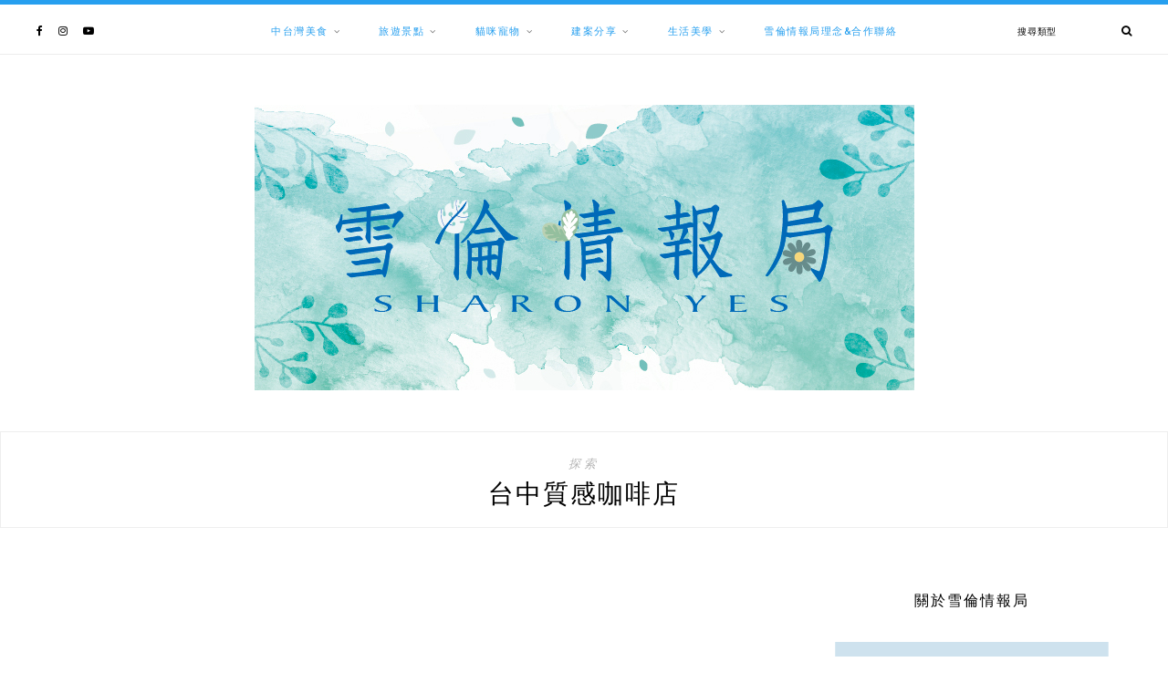

--- FILE ---
content_type: text/html; charset=utf-8
request_url: https://ifoodie.tw/user/54aa6cfad4fdab41ef7e753b/iframe?style=responsive
body_size: 12277
content:
<!DOCTYPE html><html><head><link rel="apple-touch-icon" sizes="180x180" href="https://lh3.googleusercontent.com/N7PGUvTGMnAMurEwyl2dVUtd-gQVtjTanR4QcuSQsZyj9V5eqmwsFqsRdUF2HJ9Z0_D6xXuBFNLTC5KmKyzEv0_FXRkAVxaoDk8k65V8w9U=s0"/><link rel="icon" type="image/png" sizes="192x192" href="https://lh3.googleusercontent.com/i7blUNtIv-kp658P2Bf819aK5YFbf_Fo-7RsdfkdF6NVnLVwE_0xk2xifiGJimdqoXFfmtYeF5NIW5k4i743bPFx--7nJg8lEe_aabyJqj4=s192-rp"/><link rel="icon" type="image/png" sizes="32x32" href="https://lh3.googleusercontent.com/i7blUNtIv-kp658P2Bf819aK5YFbf_Fo-7RsdfkdF6NVnLVwE_0xk2xifiGJimdqoXFfmtYeF5NIW5k4i743bPFx--7nJg8lEe_aabyJqj4=s32-rp"/><link rel="icon" type="image/png" sizes="16x16" href="https://lh3.googleusercontent.com/i7blUNtIv-kp658P2Bf819aK5YFbf_Fo-7RsdfkdF6NVnLVwE_0xk2xifiGJimdqoXFfmtYeF5NIW5k4i743bPFx--7nJg8lEe_aabyJqj4=s16-rp"/><link rel="manifest" href="https://cdn.jsdelivr.net/gh/sainteye/sainteye.github.io@master/manifest.json"/><link rel="mask-icon" href="/assets/favicons/safari-pinned-tab.svg" color="#0b5d90"/><link rel="shortcut icon" href="https://lh3.googleusercontent.com/k9lFOo1kxKcm3-NRuIE7JkRBuY4sUJD6MlbW9RnBPypW3YqAMZ9vx2MelvFJn_c3E7rIM1VjDr2_doMnKDJ3VgmIbT56WDRLaKZntDx56fkq=s0"/><meta name="viewport" content="initial-scale=1.0, width=device-width, maximum-scale=1.0, user-scalable=0"/><meta charSet="UTF-8"/><meta name="msapplication-config" content="/assets/favicons/browserconfig.xml"/><meta name="theme-color" content="#ffffff"/><meta name="application-name" content="愛食記"/><meta property="og:site_name" content="愛食記"/><meta property="og:locale" content="zh_TW"/><meta property="fb:app_id" content="245067605649260"/><meta property="al:ios:app_name" content="愛食記"/><meta property="al:ios:app_store_id" content="757992884"/><meta property="al:web:should_fallback" content="true"/><meta name="description" content="愛食記幫你發現最新、最流行的美食餐廳!! 透過網站和App讓你快速探索全台美食，觀看網友的餐廳評價、部落客專業食記，並提供餐廳24小時線上訂位服務"/><meta property="og:type" content="website"/><meta property="og:description" content="愛食記幫你發現最新、最流行的美食餐廳!! 透過網站和App讓你快速探索全台美食，觀看網友的餐廳評價、部落客專業食記，並提供餐廳24小時線上訂位服務"/><meta property="og:image" content="https://lh3.googleusercontent.com/sYii1pqEIDJHZbkRTqYbxuZLyhg75VHnuT9Yx6M9NCu_-g8zX_4dpS4oKmClBAbXEO_rEFpL1hVSp8HIR0CcVOt_1MXADz_k=s1800"/><meta property="og:title" content="愛食記 - 台灣美食餐廳推薦，最好用的美食App"/><meta name="author" content="愛食記"/><meta itemProp="image" content="https://lh3.googleusercontent.com/sYii1pqEIDJHZbkRTqYbxuZLyhg75VHnuT9Yx6M9NCu_-g8zX_4dpS4oKmClBAbXEO_rEFpL1hVSp8HIR0CcVOt_1MXADz_k=s1800"/><meta id="iosUrl" property="al:ios:url" content="tpblog:///applink"/><meta name="apple-itunes-app" content="app-id=757992884"/><meta name="dailymotion-domain-verification" content="dmk1radgo2rj961tb"/><link rel="preconnect" href="https://pagead2.googlesyndication.com"/><link rel="preconnect" href="https://connect.facebook.net"/><link rel="preconnect" href="https://securepubads.g.doubleclick.net"/><script>
  window.mobileCheck = function() {
    if (!navigator || !navigator.userAgent) {return False}
    if (navigator.userAgent.match(/Android/i)
    || navigator.userAgent.match(/webOS/i)
    || navigator.userAgent.match(/iPhone/i)
    || navigator.userAgent.match(/iPad/i)
    || navigator.userAgent.match(/iPod/i)
    || navigator.userAgent.match(/BlackBerry/i)
    || navigator.userAgent.match(/Windows Phone/i)
    ) {return true} else {return false}
  }
</script><script>
  window.googletag = window.googletag || {};
  window.googletag.cmd = window.googletag.cmd || [];
  window.adxSlotDict = window.adxSlotDict || {};
  window.googletag.cmd.push(function() {
    googletag.pubads().disableInitialLoad();
  });
  window.adxBackFilled = function(adsenseSlot){
    let event = new CustomEvent(
      'adxBackFilled', { detail: {adsenseSlot} }
    )
    window.dispatchEvent(event)
  }
  window.adxHide = function(adxSlot){
    let event = new CustomEvent(
      'adxHide', { detail: {adxSlot} }
    )
    window.dispatchEvent(event)
  }
</script><script>
  window.teadsPassback = function(teadsKey) {
    let event = new CustomEvent(
      'teadsAdLoadFail', { detail: {teadsKey} }
    )
    window.dispatchEvent(event)
  }
</script><script>function initAdShield() {
  const script = document.createElement('script');
  script.setAttribute('id', 'WVrQZqComZ');
  script.setAttribute('data-sdk', 'l/1.1.11');
  script.setAttribute('data-cfasync', 'false');
  script.setAttribute('src', 'https://html-load.com/loader.min.js');
  script.setAttribute('charset', 'UTF-8');
  script.setAttribute('data', 'irrron6o4fhugojo4o2o4hch8hto8jhe2h4h8oso7o4ojfogh8h4oj5h4h4fo7o4hefogovh4oso7o4fh4oifuhyojojo7o4qhcuh8hto8jqo4kh9');
  script.setAttribute('onload', "!async function(){let e='html-load.com';const t=window,r=e=>new Promise((t=>setTimeout(t,e))),o=t.atob,a=t.btoa,s=r=>{const s=o('VGhlcmUgd2FzIGEgcHJvYmxlbSBsb2FkaW5nIHRoZSBwYWdlLiBQbGVhc2UgY2xpY2sgT0sgdG8gbGVhcm4gbW9yZS4=');if(confirm(s)){const o=new t.URL('https://report.error-report.com/modal'),s=o.searchParams;s.set('url',a(location.href)),s.set('error',a(r.toString())),s.set('domain',e),location.href=o.href}else location.reload()};try{const c=()=>new Promise((e=>{let r=Math.random().toString(),o=Math.random().toString();t.addEventListener('message',(e=>e.data===r&&t.postMessage(o,'*'))),t.addEventListener('message',(t=>t.data===o&&e())),t.postMessage(r,'*')}));async function n(){try{let e=!1,o=Math.random().toString();if(t.addEventListener('message',(t=>{t.data===o+'_as_res'&&(e=!0)})),t.postMessage(o+'_as_req','*'),await c(),await r(500),e)return!0}catch(e){console.error(e)}return!1}const i=[100,500,1e3];for(let l=0;l<=i.length&&!await n();l++){if(l===i.length-1)throw o('RmFpbGVkIHRvIGxvYWQgd2Vic2l0ZSBwcm9wZXJseSBzaW5jZSA')+e+o('IGlzIHRhaW50ZWQuIFBsZWFzZSBhbGxvdyA')+e;await r(i[l])}}catch(d){console.error(d);try{t.localStorage.setItem(t.location.host+'_fa_'+a('last_bfa_at'),Date.now().toString())}catch(m){}try{setInterval((()=>document.querySelectorAll('link,style').forEach((e=>e.remove()))),100);const h=await(await fetch('https://error-report.com/report?type=loader_light&url='+a(location.href)+'&error='+a(d),{method:'POST'})).text();let g=!1;t.addEventListener('message',(e=>{'as_modal_loaded'===e.data&&(g=!0)}));let p=document.createElement('iframe');const f=new t.URL('https://report.error-report.com/modal'),u=f.searchParams;u.set('url',a(location.href)),u.set('eventId',h),u.set('error',a(d)),u.set('domain',e),p.src=f.href,p.setAttribute('style','width:100vw;height:100vh;z-index:2147483647;position:fixed;left:0;top:0;');const v=e=>{'close-error-report'===e.data&&(p.remove(),t.removeEventListener('message',v))};t.addEventListener('message',v),document.body.appendChild(p);const w=()=>{const e=p.getBoundingClientRect();return'none'!==t.getComputedStyle(p).display&&0!==e.width&&0!==e.height},S=setInterval((()=>{if(!document.contains(p))return clearInterval(S);w()||(s(d),clearInterval(S))}),1e3);setTimeout((()=>{g||s(errStr)}),3e3)}catch(y){s(y)}}}();");
  script.setAttribute('onerror', "!async function(){const e=window,t=e.atob,r=e.btoa;let o=JSON.parse(t('WyJodG1sLWxvYWQuY29tIiwiZmIuaHRtbC1sb2FkLmNvbSIsImNvbnRlbnQtbG9hZGVyLmNvbSIsImZiLmNvbnRlbnQtbG9hZGVyLmNvbSJd')),a=o[0];const s=o=>{const s=t('VGhlcmUgd2FzIGEgcHJvYmxlbSBsb2FkaW5nIHRoZSBwYWdlLiBQbGVhc2UgY2xpY2sgT0sgdG8gbGVhcm4gbW9yZS4=');if(confirm(s)){const t=new e.URL('https://report.error-report.com/modal'),s=t.searchParams;s.set('url',r(location.href)),s.set('error',r(o.toString())),s.set('domain',a),location.href=t.href}else location.reload()};try{if(void 0===e.as_retry&&(e.as_retry=0),e.as_retry>=o.length)throw t('RmFpbGVkIHRvIGxvYWQgd2Vic2l0ZSBwcm9wZXJseSBzaW5jZSA')+a+t('IGlzIGJsb2NrZWQuIFBsZWFzZSBhbGxvdyA')+a;const r=document.querySelector('#WVrQZqComZ'),s=document.createElement('script');for(let e=0;e<r.attributes.length;e++)s.setAttribute(r.attributes[e].name,r.attributes[e].value);const n=new e.URL(r.getAttribute('src'));n.host=o[e.as_retry++],s.setAttribute('src',n.href),r.setAttribute('id',r.getAttribute('id')+'_'),r.parentNode.insertBefore(s,r),r.remove()}catch(t){console.error(t);try{e.localStorage.setItem(e.location.host+'_fa_'+r('last_bfa_at'),Date.now().toString())}catch(e){}try{setInterval((()=>document.querySelectorAll('link,style').forEach((e=>e.remove()))),100);const o=await(await fetch('https://error-report.com/report?type=loader_light&url='+r(location.href)+'&error='+r(t),{method:'POST'})).text();let n=!1;e.addEventListener('message',(e=>{'as_modal_loaded'===e.data&&(n=!0)}));let c=document.createElement('iframe');const i=new e.URL('https://report.error-report.com/modal'),l=i.searchParams;l.set('url',r(location.href)),l.set('eventId',o),l.set('error',r(t)),l.set('domain',a),c.src=i.href,c.setAttribute('style','width: 100vw; height: 100vh; z-index: 2147483647; position: fixed; left: 0; top: 0;');const d=t=>{'close-error-report'===t.data&&(c.remove(),e.removeEventListener('message',d))};e.addEventListener('message',d),document.body.appendChild(c);const m=()=>{const t=c.getBoundingClientRect();return'none'!==e.getComputedStyle(c).display&&0!==t.width&&0!==t.height},h=setInterval((()=>{if(!document.contains(c))return clearInterval(h);m()||(s(t),clearInterval(h))}),1e3);setTimeout((()=>{n||s(errStr)}),3e3)}catch(e){s(e)}}}();");
  document.head.appendChild(script);
}</script><script>
  var innity_adZoneAsync = innity_adZoneAsync || {};
  innity_adZoneAsync.q = innity_adZoneAsync.q || [];

  window.innityFail = {}
  window.innityPassback = function(innityKey) {
    window.innityFail[innityKey] = true
    let event = new CustomEvent(
      'innityAdLoadFail', { detail: {innityKey} }
    )
    window.dispatchEvent(event)
  }
</script><script>
  window.onVM5AdLiteReady = function() {
    if (window.mobileCheck()) {
      VM5AdLite.init({ appKey: '59b9f41d83ac97307177caab' })
    } else {
      VM5AdLite.init({ appKey: '5c6bc6bb89be9b7b3608c4e1' })
    }
  }
  window.vm5Loaded = function(vmFiveId){
    let event = new CustomEvent(
      'vm5AdLoadFail', { detail: {vmFiveId} }
    )
    window.dispatchEvent(event)
  }
</script><script>
  if (!window.deferInitScripts) {
    const listenAndRecordScroll = function () {
  window.addEventListener('pageshow', function (e) {
    var helpBubble = document.getElementById('help-bubble');

    if (e.persisted) {
      helpBubble.style.backgroundColor = 'green';

      if (window.interstitialSlot) {
        googletag.destroySlots([window.interstitialSlot]); // console.log(`💣 destroy interstitialSlot: `, window.interstitialSlot)

        googletag.cmd.push(function () {
          initInterstitial();
        });
      }

      setTimeout(() => {
        let event = new CustomEvent('backToPersistedPage', {
          detail: {}
        });
        window.dispatchEvent(event);
      }, 2000);
    }
  });
};
    listenAndRecordScroll();

    const initObj = {};
    window.deferInitScripts = initObj;
    initObj.deprioritizedScriptsRequested = false;
    initObj.isIframe = window.self !== window.top
    function requestScriptsAfterAdsRequested() {
      if (window.deferInitScripts.deprioritizedScriptsRequested) return;
      // Request deprioritized scripts here.
      console.log('requestScriptsAfterAdsRequested')
      window.deferInitScripts.deprioritizedScriptsRequested = true;
    }

    const initInterstitial = function () {
  const path = window.location.pathname;

  if (path.indexOf('/iframe') != -1) {
    return;
  }

  window.showInterstitial = true;
  window.interstitialReady = false;
  window.interstitialRequested = false;
  let interstitialSlot;
  googletag.cmd.push(function () {
    interstitialSlot = googletag.defineOutOfPageSlot('/230404055/ifoodie_interstitial_ADX', googletag.enums.OutOfPageFormat.INTERSTITIAL);

    if (interstitialSlot) {
      // do not show interstitial ad for unhide case
      window.interstitialSlot = interstitialSlot;
      interstitialSlot.addService(googletag.pubads());
      googletag.pubads().addEventListener('slotOnload', function (event) {
        if (interstitialSlot === event.slot) {
          // console.log('🦔 interstitial 👍🏻✅')
          let event = new CustomEvent('interstitialReady', {});
          window.dispatchEvent(event);
          window.interstitialReady = true;
        }
      });
      googletag.pubads().addEventListener('slotResponseReceived', function (event) {
        if (interstitialSlot === event.slot) {
          // console.log('🦔 interstitial 👍🏻requested')
          window.interstitialRequested = true;
        }
      });
      googletag.pubads().enableSingleRequest();
      googletag.enableServices();
      googletag.pubads().refresh([interstitialSlot]);
    }
  });
};
    initInterstitial();

    setTimeout(requestScriptsAfterAdsRequested, 1.5 * 1000);
  }
</script><script>
  (function(w,d,s,l,i){w[l]=w[l]||[];w[l].push({'gtm.start':
  new Date().getTime(),event:'gtm.js'});var f=d.getElementsByTagName(s)[0],
  j=d.createElement(s),dl=l!='dataLayer'?'&l='+l:'';j.async=true;j.src=
  'https://www.googletagmanager.com/gtm.js?id='+i+dl;f.parentNode.insertBefore(j,f);
  })(window,document,'script','dataLayer','GTM-WJWQMXS');
</script><script>
    function _initGaForAd() {
      const email = ''
      const data = {
        event: 'gaDataInitEvent'
      }
      if (email.length) {
        data.email = 'undefined'
        data.userId = 'undefined'
      }
      window.dataLayer.push(data);
    }
    _initGaForAd()
  </script><script>
    function _sendFbPixel() {
      if (!window._handleFbPixel) {
        setTimeout(() => {
          const email = ''
          const data = {
            event: 'fbPixelInitEvent'
          }
          if (email.length) {
            data.email = 'undefined'
            data.userId = 'undefined'
          }
          window.dataLayer.push(data);
          window._handleFbPixel = function () {
  const path = window.location.pathname;

  if (path.indexOf('/iframe') != -1) {
    const gtmFbPixel = {
      fbPixel: {
        content_name: path,
        content_category: 'User iframe',
        content_type: 'user',
        content_ids: [path]
      },
      fbPixelReady: true,
      fbEvent: 'ViewContent',
      event: 'fbPixelReadyEvent'
    };
    window.dataLayer.push(gtmFbPixel);
  }
};
          window._handleFbPixel();
        }, 1000)
      }
    }
    _sendFbPixel()
  </script><title class="jsx-3449283072"> 雪倫情報局 | 愛食記</title><meta name="next-head-count" content="42"/><link rel="preconnect" href="https://fonts.gstatic.com" crossorigin /><link rel="preload" href="https://ifoodie.tw/_next/static/css/d40143e1ce51d24c.css" as="style"/><link rel="stylesheet" href="https://ifoodie.tw/_next/static/css/d40143e1ce51d24c.css" data-n-g=""/><noscript data-n-css=""></noscript><style id="__jsx-3449283072">body{background-color:#f5f5f5;}.content.user-iframe.jsx-3449283072{background-color:#f5f5f5;margin-top:64px;min-height:calc(100vh - 64px);}@media (max-width:780px){.content.user-iframe.jsx-3449283072{margin-top:56px;min-height:calc(100vh - 56px);}}@media (max-width:300px){.content.user-iframe.jsx-3449283072{margin-top:55px;}}@media (max-width:260px){.content.user-iframe.jsx-3449283072{margin-top:50px;}}@media (max-width:200px){.content.user-iframe.jsx-3449283072{margin-top:40px;}}@media (max-width:300px){.content.user-iframe.compact.jsx-3449283072{margin-top:40px;}}#userIframeHead.jsx-3449283072{background-color:#214f6a;height:56px;padding:0 12px;position:absolute;display:-webkit-box;display:-webkit-flex;display:-ms-flexbox;display:flex;-webkit-align-items:center;-webkit-box-align:center;-ms-flex-align:center;align-items:center;top:0;width:100%;z-index:600;}#userIframeHead.jsx-3449283072 .ifoodie-logo{fill:#ffffff;width:100px;height:38px;}#userIframeHead.iframe.responsive.pure-image.jsx-3449283072{display:none;}@media (max-width:300px){#userIframeHead.iframe.responsive.jsx-3449283072{height:55px;}#userIframeHead.iframe.responsive.jsx-3449283072 .ifoodie-logo{width:95px !important;}#userIframeHead.iframe.responsive.compact.jsx-3449283072{height:40px;}#userIframeHead.iframe.responsive.compact.jsx-3449283072 .ifoodie-logo{width:70px !important;}}@media (max-width:260px){#userIframeHead.iframe.responsive.jsx-3449283072{height:50px;}#userIframeHead.iframe.responsive.jsx-3449283072 .ifoodie-logo{width:80px !important;}}@media (max-width:200px){#userIframeHead.iframe.responsive.jsx-3449283072{height:40px;}#userIframeHead.iframe.responsive.jsx-3449283072 .ifoodie-logo{width:68px !important;}}#userIframeHead.iframe.jsx-3449283072 .group_left.jsx-3449283072 .to_home.jsx-3449283072{display:none;}#userIframeHead.iframe.jsx-3449283072 .group_right.jsx-3449283072{display:none;}#userIframeHead.iframe.jsx-3449283072 .ifoodie-logo.jsx-3449283072{display:block !important;width:100px !important;}#userIframeHead.iframe.pale.jsx-3449283072{background:white;border-bottom:1px solid #eee;}#userIframeHead.iframe.pale.jsx-3449283072 .ifoodie-logo{-webkit-filter:invert(70%);filter:invert(70%);}#profile_container.jsx-3449283072{padding:0 8px 0 8px;}#profile_container.iframe.jsx-3449283072{padding:0;cursor:pointer;}#profile_container.iframe.jsx-3449283072 h1.name.jsx-3449283072{color:rgba(0,0,0,0.87);}#profile_container.iframe.responsive.jsx-3449283072{width:100%;margin:0;}#profile_view.jsx-3449283072{position:relative;}#profile_view.jsx-3449283072 .btn.jsx-3449283072{font-weight:500;display:-webkit-inline-box;display:-webkit-inline-flex;display:-ms-inline-flexbox;display:inline-flex;-webkit-box-pack:center;-webkit-justify-content:center;-ms-flex-pack:center;justify-content:center;-webkit-align-items:center;-webkit-box-align:center;-ms-flex-align:center;align-items:center;font-size:16px;line-height:34px;color:#ef6e51;vertical-align:middle;height:32px;border-radius:4px;-webkit-letter-spacing:0.5px;-moz-letter-spacing:0.5px;-ms-letter-spacing:0.5px;letter-spacing:0.5px;}@media (max-width:300px){#profile_view.jsx-3449283072 .btn.jsx-3449283072{font-size:15px;}}#profile_view.jsx-3449283072 .all-post.jsx-3449283072{margin-top:5px;margin-left:8px;margin-right:14px;}#profile_view.jsx-3449283072 .download-app.jsx-3449283072{margin-top:5px;padding:0px 16px;border:1px solid rgba(239,110,81,0.6);color:#ef6e51;}#profile_view.jsx-3449283072 .download-app.jsx-3449283072 .icon-food-map.jsx-3449283072{margin-right:2px;width:20px;height:20px;opacity:0.9;}#profile_view.iframe.jsx-3449283072{min-height:0;}@media (max-width:300px){#profile_view.iframe.responsive.jsx-3449283072 .btn{line-height:30px !important;font-size:14px !important;margin-top:5px !important;}#profile_view.iframe.responsive.compact.jsx-3449283072 .btn{visibility:hidden !important;}}@media (max-width:200px){#profile_view.iframe.responsive.compact.jsx-3449283072 .hide-compact.jsx-3449283072{display:none !important;}#profile_view.iframe.responsive.jsx-3449283072 .btn{line-height:22px !important;font-size:13px !important;margin-top:2px !important;height:26px;}}#profile_view.pale.jsx-3449283072 .banner.million.jsx-3449283072{background:#214f6a !important;}#profile_view.jsx-3449283072 #profiel_cover.jsx-3449283072{position:absolute;top:0;left:0;height:50vh;width:100%;}#profile_view.jsx-3449283072 #profiel_cover.iframe.jsx-3449283072 .cover.jsx-3449283072{object-fit:cover;bottom:auto;top:0;}#profile_view.jsx-3449283072 #profiel_cover.iframe.jsx-3449283072 .profile_section_wrap.jsx-3449283072{bottom:-150px;}#profile_view.jsx-3449283072 #profiel_cover.iframe.responsive.compact.jsx-3449283072 .profile_section_wrap.jsx-3449283072{bottom:-110px;}@media (max-width:175px){#profile_view.jsx-3449283072 #profiel_cover.iframe.responsive.compact.jsx-3449283072 .profile_section_wrap.jsx-3449283072{bottom:-125px;}}#profile_view.jsx-3449283072 #profiel_cover.iframe.responsive.jsx-3449283072 .profile_section_wrap.jsx-3449283072{bottom:-140px;}@media (max-width:260px){#profile_view.jsx-3449283072 #profiel_cover.iframe.responsive.jsx-3449283072 .cover.jsx-3449283072{height:50%;}#profile_view.jsx-3449283072 #profiel_cover.iframe.responsive.jsx-3449283072 .profile_section_wrap.jsx-3449283072{bottom:-120px;}}@media (max-width:200px){#profile_view.jsx-3449283072 #profiel_cover.iframe.responsive.jsx-3449283072 .profile_section_wrap.jsx-3449283072{bottom:-96px;}}#profile_view.jsx-3449283072 #profiel_cover.jsx-3449283072 .cover.jsx-3449283072{background:#cccccc;position:absolute;bottom:110px;left:0;height:60%;width:100%;background-position:center center;background-size:cover;}#profile_view.jsx-3449283072 .profile_section_wrap.jsx-3449283072{position:absolute;bottom:-30px;width:100%;text-align:center;}#profile_section.jsx-3449283072 .display-stats.jsx-3449283072{display:none;}#profile_section.iframe.responsive.jsx-3449283072 .user_name.jsx-3449283072 .name.jsx-3449283072{font-size:28px;line-height:36px;padding:4px 5px;}#profile_section.iframe.responsive.stats.jsx-3449283072 .hide-stats.jsx-3449283072{display:none !important;}#profile_section.iframe.responsive.stats.jsx-3449283072 .btn.hide-stats{display:none !important;}#profile_section.iframe.responsive.stats.jsx-3449283072 .display-stats.jsx-3449283072{display:block;}#profile_section.iframe.responsive.stats.jsx-3449283072 .display-stats.blogger.jsx-3449283072{margin-top:10px;color:#8f8f8f;margin-bottom:40px;font-size:16px;font-weight:500;}@media (max-width:300px){#profile_section.iframe.responsive.compact.jsx-3449283072 .user_img.jsx-3449283072{width:90px;height:90px;}#profile_section.iframe.responsive.compact.jsx-3449283072 .user_name.jsx-3449283072 .name.jsx-3449283072{font-size:20px;line-height:22px;min-height:30px;}#profile_section.iframe.responsive.compact.jsx-3449283072 .banner.jsx-3449283072{font-size:14px;padding:4px;margin-bottom:4px;}#profile_section.iframe.responsive.compact.jsx-3449283072 .banner.jsx-3449283072 .star.jsx-3449283072{width:14px;height:14px;}#profile_section.iframe.responsive.compact.jsx-3449283072 .user_name.jsx-3449283072 .userStats.jsx-3449283072{font-size:14px;line-height:19px;}#profile_section.iframe.responsive.jsx-3449283072 .user_img.jsx-3449283072{width:140px;height:140px;}#profile_section.iframe.responsive.jsx-3449283072 .user_name.jsx-3449283072 .name.jsx-3449283072{font-size:26px;line-height:32px;min-height:42px;}#profile_section.iframe.responsive.jsx-3449283072 .user_name.jsx-3449283072 .userStats.jsx-3449283072{font-size:16px;line-height:23px;}#profile_section.iframe.responsive.jsx-3449283072 .user_name.jsx-3449283072 .userStats.jsx-3449283072 span.jsx-3449283072{margin:0 4px;}}@media (max-width:260px){#profile_section.iframe.responsive.jsx-3449283072 .user_img.jsx-3449283072{width:120px;height:120px;}#profile_section.iframe.responsive.jsx-3449283072 .user_name.jsx-3449283072 .name.jsx-3449283072{font-size:23px;}#profile_section.iframe.responsive.jsx-3449283072 .user_name.jsx-3449283072 .userStats.jsx-3449283072{font-size:15px;line-height:21px;margin-bottom:5px;}#profile_section.iframe.responsive.jsx-3449283072 .user_name.jsx-3449283072 .userStats.jsx-3449283072 span.jsx-3449283072{margin:0 3px;}#profile_section.iframe.responsive.jsx-3449283072 .banner.jsx-3449283072{padding:4px;font-size:15px;}#profile_section.iframe.responsive.jsx-3449283072 .banner.jsx-3449283072 .star.jsx-3449283072{width:16px;height:16px;}}@media (max-width:200px){#profile_section.iframe.responsive.jsx-3449283072 .user_img.jsx-3449283072{width:90px;height:90px;}#profile_section.iframe.responsive.jsx-3449283072 .user_name.jsx-3449283072 .name.jsx-3449283072{font-size:21px;min-height:24px;line-height:24px;}#profile_section.iframe.responsive.jsx-3449283072 .user_name.jsx-3449283072 .userStats.jsx-3449283072{font-size:14px;line-height:18px;margin-bottom:5px;}#profile_section.iframe.responsive.jsx-3449283072 .banner.jsx-3449283072{padding:4px 2px;font-size:13px;}#profile_section.iframe.responsive.jsx-3449283072 .banner.jsx-3449283072 .star.jsx-3449283072{width:13px;height:13px;}}#profile_section.iframe.jsx-3449283072 .user_name.jsx-3449283072 .userStats.jsx-3449283072{font-size:17px;line-height:25px;font-weight:bold;color:#545454;}#profile_section.iframe.jsx-3449283072 .user_name.jsx-3449283072 .name.jsx-3449283072{color:rgba(0,0,0,0.87);line-height:36px;min-height:58px;max-height:92px;padding:11px 0;overflow:hidden;}#profile_section.iframe.jsx-3449283072 .banner.jsx-3449283072{font-size:18px;margin-bottom:9px;padding:8px;}#profile_section.iframe.jsx-3449283072 .banner.jsx-3449283072 span.jsx-3449283072{vertical-align:middle;}#profile_section.iframe.jsx-3449283072 .banner.jsx-3449283072 .star.jsx-3449283072{display:inline-block;width:21px;height:21px;vertical-align:middle;background-image:url("https://lh3.googleusercontent.com/y5LpeddqoOp5DXerDEn2yBOVc_UZOMgoA5WEX69m0Np1ORrx1ErrkDTnnpFAbVjVjE_oszWcPNDjFb7s9tg4Nf5pTsthMBY=s63");background-size:cover;margin-bottom:1px;}@media (max-width:280px){#profile_section.iframe.jsx-3449283072 .banner.jsx-3449283072{font-size:16px;}#profile_section.iframe.jsx-3449283072 .banner.jsx-3449283072 .star.jsx-3449283072{width:17px;height:17px;}}#profile_section.iframe.jsx-3449283072 .banner.silver.jsx-3449283072{background:#38384c;color:whitesmoke;}#profile_section.iframe.jsx-3449283072 .banner.golden.jsx-3449283072{background:#ff7c12;color:white;}#profile_section.iframe.jsx-3449283072 .banner.bronze.jsx-3449283072{background:#378ba2;color:white;}#profile_section.iframe.jsx-3449283072 .banner.million.jsx-3449283072{background:#b128b1;color:white;}#profile_section.iframe.jsx-3449283072 .banner.grey.jsx-3449283072{background:#9e9e9e;color:whitesmoke;}#profile_section.jsx-3449283072 .user_img.jsx-3449283072{width:150px;height:150px;border-radius:50%;border:2px solid #ffffff;background-position:center center;background-size:cover;background-color:#f1f1f1;margin:0 auto;position:relative;}#profile_section.jsx-3449283072 .user_img.jsx-3449283072 .upload_progress.jsx-3449283072{color:#ffffff;font-size:14px;position:absolute;width:100%;bottom:30px;}#profile_section.jsx-3449283072 .user_img.jsx-3449283072 .mask.jsx-3449283072{position:absolute;top:-2;left:-2;width:150px;height:150px;border-radius:50%;background:rgba(0,0,0,0.5);text-align:center;}#profile_section.jsx-3449283072 .user_img.jsx-3449283072 .file-input.jsx-3449283072{position:absolute;top:0;left:0;width:150px;height:150px;opacity:0;cursor:pointer;}#profile_section.jsx-3449283072 .user_name.jsx-3449283072{padding:0;}#profile_section.jsx-3449283072 .user_name.jsx-3449283072 .name.jsx-3449283072{font-weight:700;font-style:normal;font-size:32px;line-height:72px;margin:0px;}#profile_section.jsx-3449283072 .user_name.jsx-3449283072 .userStats.jsx-3449283072{font-size:16px;}#profile_section.jsx-3449283072 .user_name.jsx-3449283072 .userStats.jsx-3449283072 span.jsx-3449283072{margin:0px 8px 0px 8px;}#profile_section.jsx-3449283072 .user_name.jsx-3449283072 .collection_link.jsx-3449283072{color:#ef6e51;font-size:16px;line-height:40px;}#profile_section.jsx-3449283072 .buttons_wrap.jsx-3449283072{position:absolute;bottom:-64px;width:100%;text-align:center;}#profile_section.jsx-3449283072 .buttons.jsx-3449283072{padding:16px 0px 0px 0px;}#profile_section.jsx-3449283072 .buttons.jsx-3449283072 .btn.jsx-3449283072{display:inline-block;}#profile_section.jsx-3449283072 .buttons.jsx-3449283072 .btn.save_btn.jsx-3449283072{margin-right:8px;}#profile_section.jsx-3449283072 .buttons.jsx-3449283072 .btn.cancel_btn.jsx-3449283072{margin-left:8px;}</style><style data-href="https://fonts.googleapis.com/css2?family=Open+Sans:wght@300;400;600;700&display=swap">@font-face{font-family:'Open Sans';font-style:normal;font-weight:300;font-stretch:normal;font-display:swap;src:url(https://fonts.gstatic.com/l/font?kit=memSYaGs126MiZpBA-UvWbX2vVnXBbObj2OVZyOOSr4dVJWUgsiH0C4k&skey=62c1cbfccc78b4b2&v=v44) format('woff')}@font-face{font-family:'Open Sans';font-style:normal;font-weight:400;font-stretch:normal;font-display:swap;src:url(https://fonts.gstatic.com/l/font?kit=memSYaGs126MiZpBA-UvWbX2vVnXBbObj2OVZyOOSr4dVJWUgsjZ0C4k&skey=62c1cbfccc78b4b2&v=v44) format('woff')}@font-face{font-family:'Open Sans';font-style:normal;font-weight:600;font-stretch:normal;font-display:swap;src:url(https://fonts.gstatic.com/l/font?kit=memSYaGs126MiZpBA-UvWbX2vVnXBbObj2OVZyOOSr4dVJWUgsgH1y4k&skey=62c1cbfccc78b4b2&v=v44) format('woff')}@font-face{font-family:'Open Sans';font-style:normal;font-weight:700;font-stretch:normal;font-display:swap;src:url(https://fonts.gstatic.com/l/font?kit=memSYaGs126MiZpBA-UvWbX2vVnXBbObj2OVZyOOSr4dVJWUgsg-1y4k&skey=62c1cbfccc78b4b2&v=v44) format('woff')}@font-face{font-family:'Open Sans';font-style:normal;font-weight:300;font-stretch:100%;font-display:swap;src:url(https://fonts.gstatic.com/s/opensans/v44/memvYaGs126MiZpBA-UvWbX2vVnXBbObj2OVTSKmu0SC55K5gw.woff2) format('woff2');unicode-range:U+0460-052F,U+1C80-1C8A,U+20B4,U+2DE0-2DFF,U+A640-A69F,U+FE2E-FE2F}@font-face{font-family:'Open Sans';font-style:normal;font-weight:300;font-stretch:100%;font-display:swap;src:url(https://fonts.gstatic.com/s/opensans/v44/memvYaGs126MiZpBA-UvWbX2vVnXBbObj2OVTSumu0SC55K5gw.woff2) format('woff2');unicode-range:U+0301,U+0400-045F,U+0490-0491,U+04B0-04B1,U+2116}@font-face{font-family:'Open Sans';font-style:normal;font-weight:300;font-stretch:100%;font-display:swap;src:url(https://fonts.gstatic.com/s/opensans/v44/memvYaGs126MiZpBA-UvWbX2vVnXBbObj2OVTSOmu0SC55K5gw.woff2) format('woff2');unicode-range:U+1F00-1FFF}@font-face{font-family:'Open Sans';font-style:normal;font-weight:300;font-stretch:100%;font-display:swap;src:url(https://fonts.gstatic.com/s/opensans/v44/memvYaGs126MiZpBA-UvWbX2vVnXBbObj2OVTSymu0SC55K5gw.woff2) format('woff2');unicode-range:U+0370-0377,U+037A-037F,U+0384-038A,U+038C,U+038E-03A1,U+03A3-03FF}@font-face{font-family:'Open Sans';font-style:normal;font-weight:300;font-stretch:100%;font-display:swap;src:url(https://fonts.gstatic.com/s/opensans/v44/memvYaGs126MiZpBA-UvWbX2vVnXBbObj2OVTS2mu0SC55K5gw.woff2) format('woff2');unicode-range:U+0307-0308,U+0590-05FF,U+200C-2010,U+20AA,U+25CC,U+FB1D-FB4F}@font-face{font-family:'Open Sans';font-style:normal;font-weight:300;font-stretch:100%;font-display:swap;src:url(https://fonts.gstatic.com/s/opensans/v44/memvYaGs126MiZpBA-UvWbX2vVnXBbObj2OVTVOmu0SC55K5gw.woff2) format('woff2');unicode-range:U+0302-0303,U+0305,U+0307-0308,U+0310,U+0312,U+0315,U+031A,U+0326-0327,U+032C,U+032F-0330,U+0332-0333,U+0338,U+033A,U+0346,U+034D,U+0391-03A1,U+03A3-03A9,U+03B1-03C9,U+03D1,U+03D5-03D6,U+03F0-03F1,U+03F4-03F5,U+2016-2017,U+2034-2038,U+203C,U+2040,U+2043,U+2047,U+2050,U+2057,U+205F,U+2070-2071,U+2074-208E,U+2090-209C,U+20D0-20DC,U+20E1,U+20E5-20EF,U+2100-2112,U+2114-2115,U+2117-2121,U+2123-214F,U+2190,U+2192,U+2194-21AE,U+21B0-21E5,U+21F1-21F2,U+21F4-2211,U+2213-2214,U+2216-22FF,U+2308-230B,U+2310,U+2319,U+231C-2321,U+2336-237A,U+237C,U+2395,U+239B-23B7,U+23D0,U+23DC-23E1,U+2474-2475,U+25AF,U+25B3,U+25B7,U+25BD,U+25C1,U+25CA,U+25CC,U+25FB,U+266D-266F,U+27C0-27FF,U+2900-2AFF,U+2B0E-2B11,U+2B30-2B4C,U+2BFE,U+3030,U+FF5B,U+FF5D,U+1D400-1D7FF,U+1EE00-1EEFF}@font-face{font-family:'Open Sans';font-style:normal;font-weight:300;font-stretch:100%;font-display:swap;src:url(https://fonts.gstatic.com/s/opensans/v44/memvYaGs126MiZpBA-UvWbX2vVnXBbObj2OVTUGmu0SC55K5gw.woff2) format('woff2');unicode-range:U+0001-000C,U+000E-001F,U+007F-009F,U+20DD-20E0,U+20E2-20E4,U+2150-218F,U+2190,U+2192,U+2194-2199,U+21AF,U+21E6-21F0,U+21F3,U+2218-2219,U+2299,U+22C4-22C6,U+2300-243F,U+2440-244A,U+2460-24FF,U+25A0-27BF,U+2800-28FF,U+2921-2922,U+2981,U+29BF,U+29EB,U+2B00-2BFF,U+4DC0-4DFF,U+FFF9-FFFB,U+10140-1018E,U+10190-1019C,U+101A0,U+101D0-101FD,U+102E0-102FB,U+10E60-10E7E,U+1D2C0-1D2D3,U+1D2E0-1D37F,U+1F000-1F0FF,U+1F100-1F1AD,U+1F1E6-1F1FF,U+1F30D-1F30F,U+1F315,U+1F31C,U+1F31E,U+1F320-1F32C,U+1F336,U+1F378,U+1F37D,U+1F382,U+1F393-1F39F,U+1F3A7-1F3A8,U+1F3AC-1F3AF,U+1F3C2,U+1F3C4-1F3C6,U+1F3CA-1F3CE,U+1F3D4-1F3E0,U+1F3ED,U+1F3F1-1F3F3,U+1F3F5-1F3F7,U+1F408,U+1F415,U+1F41F,U+1F426,U+1F43F,U+1F441-1F442,U+1F444,U+1F446-1F449,U+1F44C-1F44E,U+1F453,U+1F46A,U+1F47D,U+1F4A3,U+1F4B0,U+1F4B3,U+1F4B9,U+1F4BB,U+1F4BF,U+1F4C8-1F4CB,U+1F4D6,U+1F4DA,U+1F4DF,U+1F4E3-1F4E6,U+1F4EA-1F4ED,U+1F4F7,U+1F4F9-1F4FB,U+1F4FD-1F4FE,U+1F503,U+1F507-1F50B,U+1F50D,U+1F512-1F513,U+1F53E-1F54A,U+1F54F-1F5FA,U+1F610,U+1F650-1F67F,U+1F687,U+1F68D,U+1F691,U+1F694,U+1F698,U+1F6AD,U+1F6B2,U+1F6B9-1F6BA,U+1F6BC,U+1F6C6-1F6CF,U+1F6D3-1F6D7,U+1F6E0-1F6EA,U+1F6F0-1F6F3,U+1F6F7-1F6FC,U+1F700-1F7FF,U+1F800-1F80B,U+1F810-1F847,U+1F850-1F859,U+1F860-1F887,U+1F890-1F8AD,U+1F8B0-1F8BB,U+1F8C0-1F8C1,U+1F900-1F90B,U+1F93B,U+1F946,U+1F984,U+1F996,U+1F9E9,U+1FA00-1FA6F,U+1FA70-1FA7C,U+1FA80-1FA89,U+1FA8F-1FAC6,U+1FACE-1FADC,U+1FADF-1FAE9,U+1FAF0-1FAF8,U+1FB00-1FBFF}@font-face{font-family:'Open Sans';font-style:normal;font-weight:300;font-stretch:100%;font-display:swap;src:url(https://fonts.gstatic.com/s/opensans/v44/memvYaGs126MiZpBA-UvWbX2vVnXBbObj2OVTSCmu0SC55K5gw.woff2) format('woff2');unicode-range:U+0102-0103,U+0110-0111,U+0128-0129,U+0168-0169,U+01A0-01A1,U+01AF-01B0,U+0300-0301,U+0303-0304,U+0308-0309,U+0323,U+0329,U+1EA0-1EF9,U+20AB}@font-face{font-family:'Open Sans';font-style:normal;font-weight:300;font-stretch:100%;font-display:swap;src:url(https://fonts.gstatic.com/s/opensans/v44/memvYaGs126MiZpBA-UvWbX2vVnXBbObj2OVTSGmu0SC55K5gw.woff2) format('woff2');unicode-range:U+0100-02BA,U+02BD-02C5,U+02C7-02CC,U+02CE-02D7,U+02DD-02FF,U+0304,U+0308,U+0329,U+1D00-1DBF,U+1E00-1E9F,U+1EF2-1EFF,U+2020,U+20A0-20AB,U+20AD-20C0,U+2113,U+2C60-2C7F,U+A720-A7FF}@font-face{font-family:'Open Sans';font-style:normal;font-weight:300;font-stretch:100%;font-display:swap;src:url(https://fonts.gstatic.com/s/opensans/v44/memvYaGs126MiZpBA-UvWbX2vVnXBbObj2OVTS-mu0SC55I.woff2) format('woff2');unicode-range:U+0000-00FF,U+0131,U+0152-0153,U+02BB-02BC,U+02C6,U+02DA,U+02DC,U+0304,U+0308,U+0329,U+2000-206F,U+20AC,U+2122,U+2191,U+2193,U+2212,U+2215,U+FEFF,U+FFFD}@font-face{font-family:'Open Sans';font-style:normal;font-weight:400;font-stretch:100%;font-display:swap;src:url(https://fonts.gstatic.com/s/opensans/v44/memvYaGs126MiZpBA-UvWbX2vVnXBbObj2OVTSKmu0SC55K5gw.woff2) format('woff2');unicode-range:U+0460-052F,U+1C80-1C8A,U+20B4,U+2DE0-2DFF,U+A640-A69F,U+FE2E-FE2F}@font-face{font-family:'Open Sans';font-style:normal;font-weight:400;font-stretch:100%;font-display:swap;src:url(https://fonts.gstatic.com/s/opensans/v44/memvYaGs126MiZpBA-UvWbX2vVnXBbObj2OVTSumu0SC55K5gw.woff2) format('woff2');unicode-range:U+0301,U+0400-045F,U+0490-0491,U+04B0-04B1,U+2116}@font-face{font-family:'Open Sans';font-style:normal;font-weight:400;font-stretch:100%;font-display:swap;src:url(https://fonts.gstatic.com/s/opensans/v44/memvYaGs126MiZpBA-UvWbX2vVnXBbObj2OVTSOmu0SC55K5gw.woff2) format('woff2');unicode-range:U+1F00-1FFF}@font-face{font-family:'Open Sans';font-style:normal;font-weight:400;font-stretch:100%;font-display:swap;src:url(https://fonts.gstatic.com/s/opensans/v44/memvYaGs126MiZpBA-UvWbX2vVnXBbObj2OVTSymu0SC55K5gw.woff2) format('woff2');unicode-range:U+0370-0377,U+037A-037F,U+0384-038A,U+038C,U+038E-03A1,U+03A3-03FF}@font-face{font-family:'Open Sans';font-style:normal;font-weight:400;font-stretch:100%;font-display:swap;src:url(https://fonts.gstatic.com/s/opensans/v44/memvYaGs126MiZpBA-UvWbX2vVnXBbObj2OVTS2mu0SC55K5gw.woff2) format('woff2');unicode-range:U+0307-0308,U+0590-05FF,U+200C-2010,U+20AA,U+25CC,U+FB1D-FB4F}@font-face{font-family:'Open Sans';font-style:normal;font-weight:400;font-stretch:100%;font-display:swap;src:url(https://fonts.gstatic.com/s/opensans/v44/memvYaGs126MiZpBA-UvWbX2vVnXBbObj2OVTVOmu0SC55K5gw.woff2) format('woff2');unicode-range:U+0302-0303,U+0305,U+0307-0308,U+0310,U+0312,U+0315,U+031A,U+0326-0327,U+032C,U+032F-0330,U+0332-0333,U+0338,U+033A,U+0346,U+034D,U+0391-03A1,U+03A3-03A9,U+03B1-03C9,U+03D1,U+03D5-03D6,U+03F0-03F1,U+03F4-03F5,U+2016-2017,U+2034-2038,U+203C,U+2040,U+2043,U+2047,U+2050,U+2057,U+205F,U+2070-2071,U+2074-208E,U+2090-209C,U+20D0-20DC,U+20E1,U+20E5-20EF,U+2100-2112,U+2114-2115,U+2117-2121,U+2123-214F,U+2190,U+2192,U+2194-21AE,U+21B0-21E5,U+21F1-21F2,U+21F4-2211,U+2213-2214,U+2216-22FF,U+2308-230B,U+2310,U+2319,U+231C-2321,U+2336-237A,U+237C,U+2395,U+239B-23B7,U+23D0,U+23DC-23E1,U+2474-2475,U+25AF,U+25B3,U+25B7,U+25BD,U+25C1,U+25CA,U+25CC,U+25FB,U+266D-266F,U+27C0-27FF,U+2900-2AFF,U+2B0E-2B11,U+2B30-2B4C,U+2BFE,U+3030,U+FF5B,U+FF5D,U+1D400-1D7FF,U+1EE00-1EEFF}@font-face{font-family:'Open Sans';font-style:normal;font-weight:400;font-stretch:100%;font-display:swap;src:url(https://fonts.gstatic.com/s/opensans/v44/memvYaGs126MiZpBA-UvWbX2vVnXBbObj2OVTUGmu0SC55K5gw.woff2) format('woff2');unicode-range:U+0001-000C,U+000E-001F,U+007F-009F,U+20DD-20E0,U+20E2-20E4,U+2150-218F,U+2190,U+2192,U+2194-2199,U+21AF,U+21E6-21F0,U+21F3,U+2218-2219,U+2299,U+22C4-22C6,U+2300-243F,U+2440-244A,U+2460-24FF,U+25A0-27BF,U+2800-28FF,U+2921-2922,U+2981,U+29BF,U+29EB,U+2B00-2BFF,U+4DC0-4DFF,U+FFF9-FFFB,U+10140-1018E,U+10190-1019C,U+101A0,U+101D0-101FD,U+102E0-102FB,U+10E60-10E7E,U+1D2C0-1D2D3,U+1D2E0-1D37F,U+1F000-1F0FF,U+1F100-1F1AD,U+1F1E6-1F1FF,U+1F30D-1F30F,U+1F315,U+1F31C,U+1F31E,U+1F320-1F32C,U+1F336,U+1F378,U+1F37D,U+1F382,U+1F393-1F39F,U+1F3A7-1F3A8,U+1F3AC-1F3AF,U+1F3C2,U+1F3C4-1F3C6,U+1F3CA-1F3CE,U+1F3D4-1F3E0,U+1F3ED,U+1F3F1-1F3F3,U+1F3F5-1F3F7,U+1F408,U+1F415,U+1F41F,U+1F426,U+1F43F,U+1F441-1F442,U+1F444,U+1F446-1F449,U+1F44C-1F44E,U+1F453,U+1F46A,U+1F47D,U+1F4A3,U+1F4B0,U+1F4B3,U+1F4B9,U+1F4BB,U+1F4BF,U+1F4C8-1F4CB,U+1F4D6,U+1F4DA,U+1F4DF,U+1F4E3-1F4E6,U+1F4EA-1F4ED,U+1F4F7,U+1F4F9-1F4FB,U+1F4FD-1F4FE,U+1F503,U+1F507-1F50B,U+1F50D,U+1F512-1F513,U+1F53E-1F54A,U+1F54F-1F5FA,U+1F610,U+1F650-1F67F,U+1F687,U+1F68D,U+1F691,U+1F694,U+1F698,U+1F6AD,U+1F6B2,U+1F6B9-1F6BA,U+1F6BC,U+1F6C6-1F6CF,U+1F6D3-1F6D7,U+1F6E0-1F6EA,U+1F6F0-1F6F3,U+1F6F7-1F6FC,U+1F700-1F7FF,U+1F800-1F80B,U+1F810-1F847,U+1F850-1F859,U+1F860-1F887,U+1F890-1F8AD,U+1F8B0-1F8BB,U+1F8C0-1F8C1,U+1F900-1F90B,U+1F93B,U+1F946,U+1F984,U+1F996,U+1F9E9,U+1FA00-1FA6F,U+1FA70-1FA7C,U+1FA80-1FA89,U+1FA8F-1FAC6,U+1FACE-1FADC,U+1FADF-1FAE9,U+1FAF0-1FAF8,U+1FB00-1FBFF}@font-face{font-family:'Open Sans';font-style:normal;font-weight:400;font-stretch:100%;font-display:swap;src:url(https://fonts.gstatic.com/s/opensans/v44/memvYaGs126MiZpBA-UvWbX2vVnXBbObj2OVTSCmu0SC55K5gw.woff2) format('woff2');unicode-range:U+0102-0103,U+0110-0111,U+0128-0129,U+0168-0169,U+01A0-01A1,U+01AF-01B0,U+0300-0301,U+0303-0304,U+0308-0309,U+0323,U+0329,U+1EA0-1EF9,U+20AB}@font-face{font-family:'Open Sans';font-style:normal;font-weight:400;font-stretch:100%;font-display:swap;src:url(https://fonts.gstatic.com/s/opensans/v44/memvYaGs126MiZpBA-UvWbX2vVnXBbObj2OVTSGmu0SC55K5gw.woff2) format('woff2');unicode-range:U+0100-02BA,U+02BD-02C5,U+02C7-02CC,U+02CE-02D7,U+02DD-02FF,U+0304,U+0308,U+0329,U+1D00-1DBF,U+1E00-1E9F,U+1EF2-1EFF,U+2020,U+20A0-20AB,U+20AD-20C0,U+2113,U+2C60-2C7F,U+A720-A7FF}@font-face{font-family:'Open Sans';font-style:normal;font-weight:400;font-stretch:100%;font-display:swap;src:url(https://fonts.gstatic.com/s/opensans/v44/memvYaGs126MiZpBA-UvWbX2vVnXBbObj2OVTS-mu0SC55I.woff2) format('woff2');unicode-range:U+0000-00FF,U+0131,U+0152-0153,U+02BB-02BC,U+02C6,U+02DA,U+02DC,U+0304,U+0308,U+0329,U+2000-206F,U+20AC,U+2122,U+2191,U+2193,U+2212,U+2215,U+FEFF,U+FFFD}@font-face{font-family:'Open Sans';font-style:normal;font-weight:600;font-stretch:100%;font-display:swap;src:url(https://fonts.gstatic.com/s/opensans/v44/memvYaGs126MiZpBA-UvWbX2vVnXBbObj2OVTSKmu0SC55K5gw.woff2) format('woff2');unicode-range:U+0460-052F,U+1C80-1C8A,U+20B4,U+2DE0-2DFF,U+A640-A69F,U+FE2E-FE2F}@font-face{font-family:'Open Sans';font-style:normal;font-weight:600;font-stretch:100%;font-display:swap;src:url(https://fonts.gstatic.com/s/opensans/v44/memvYaGs126MiZpBA-UvWbX2vVnXBbObj2OVTSumu0SC55K5gw.woff2) format('woff2');unicode-range:U+0301,U+0400-045F,U+0490-0491,U+04B0-04B1,U+2116}@font-face{font-family:'Open Sans';font-style:normal;font-weight:600;font-stretch:100%;font-display:swap;src:url(https://fonts.gstatic.com/s/opensans/v44/memvYaGs126MiZpBA-UvWbX2vVnXBbObj2OVTSOmu0SC55K5gw.woff2) format('woff2');unicode-range:U+1F00-1FFF}@font-face{font-family:'Open Sans';font-style:normal;font-weight:600;font-stretch:100%;font-display:swap;src:url(https://fonts.gstatic.com/s/opensans/v44/memvYaGs126MiZpBA-UvWbX2vVnXBbObj2OVTSymu0SC55K5gw.woff2) format('woff2');unicode-range:U+0370-0377,U+037A-037F,U+0384-038A,U+038C,U+038E-03A1,U+03A3-03FF}@font-face{font-family:'Open Sans';font-style:normal;font-weight:600;font-stretch:100%;font-display:swap;src:url(https://fonts.gstatic.com/s/opensans/v44/memvYaGs126MiZpBA-UvWbX2vVnXBbObj2OVTS2mu0SC55K5gw.woff2) format('woff2');unicode-range:U+0307-0308,U+0590-05FF,U+200C-2010,U+20AA,U+25CC,U+FB1D-FB4F}@font-face{font-family:'Open Sans';font-style:normal;font-weight:600;font-stretch:100%;font-display:swap;src:url(https://fonts.gstatic.com/s/opensans/v44/memvYaGs126MiZpBA-UvWbX2vVnXBbObj2OVTVOmu0SC55K5gw.woff2) format('woff2');unicode-range:U+0302-0303,U+0305,U+0307-0308,U+0310,U+0312,U+0315,U+031A,U+0326-0327,U+032C,U+032F-0330,U+0332-0333,U+0338,U+033A,U+0346,U+034D,U+0391-03A1,U+03A3-03A9,U+03B1-03C9,U+03D1,U+03D5-03D6,U+03F0-03F1,U+03F4-03F5,U+2016-2017,U+2034-2038,U+203C,U+2040,U+2043,U+2047,U+2050,U+2057,U+205F,U+2070-2071,U+2074-208E,U+2090-209C,U+20D0-20DC,U+20E1,U+20E5-20EF,U+2100-2112,U+2114-2115,U+2117-2121,U+2123-214F,U+2190,U+2192,U+2194-21AE,U+21B0-21E5,U+21F1-21F2,U+21F4-2211,U+2213-2214,U+2216-22FF,U+2308-230B,U+2310,U+2319,U+231C-2321,U+2336-237A,U+237C,U+2395,U+239B-23B7,U+23D0,U+23DC-23E1,U+2474-2475,U+25AF,U+25B3,U+25B7,U+25BD,U+25C1,U+25CA,U+25CC,U+25FB,U+266D-266F,U+27C0-27FF,U+2900-2AFF,U+2B0E-2B11,U+2B30-2B4C,U+2BFE,U+3030,U+FF5B,U+FF5D,U+1D400-1D7FF,U+1EE00-1EEFF}@font-face{font-family:'Open Sans';font-style:normal;font-weight:600;font-stretch:100%;font-display:swap;src:url(https://fonts.gstatic.com/s/opensans/v44/memvYaGs126MiZpBA-UvWbX2vVnXBbObj2OVTUGmu0SC55K5gw.woff2) format('woff2');unicode-range:U+0001-000C,U+000E-001F,U+007F-009F,U+20DD-20E0,U+20E2-20E4,U+2150-218F,U+2190,U+2192,U+2194-2199,U+21AF,U+21E6-21F0,U+21F3,U+2218-2219,U+2299,U+22C4-22C6,U+2300-243F,U+2440-244A,U+2460-24FF,U+25A0-27BF,U+2800-28FF,U+2921-2922,U+2981,U+29BF,U+29EB,U+2B00-2BFF,U+4DC0-4DFF,U+FFF9-FFFB,U+10140-1018E,U+10190-1019C,U+101A0,U+101D0-101FD,U+102E0-102FB,U+10E60-10E7E,U+1D2C0-1D2D3,U+1D2E0-1D37F,U+1F000-1F0FF,U+1F100-1F1AD,U+1F1E6-1F1FF,U+1F30D-1F30F,U+1F315,U+1F31C,U+1F31E,U+1F320-1F32C,U+1F336,U+1F378,U+1F37D,U+1F382,U+1F393-1F39F,U+1F3A7-1F3A8,U+1F3AC-1F3AF,U+1F3C2,U+1F3C4-1F3C6,U+1F3CA-1F3CE,U+1F3D4-1F3E0,U+1F3ED,U+1F3F1-1F3F3,U+1F3F5-1F3F7,U+1F408,U+1F415,U+1F41F,U+1F426,U+1F43F,U+1F441-1F442,U+1F444,U+1F446-1F449,U+1F44C-1F44E,U+1F453,U+1F46A,U+1F47D,U+1F4A3,U+1F4B0,U+1F4B3,U+1F4B9,U+1F4BB,U+1F4BF,U+1F4C8-1F4CB,U+1F4D6,U+1F4DA,U+1F4DF,U+1F4E3-1F4E6,U+1F4EA-1F4ED,U+1F4F7,U+1F4F9-1F4FB,U+1F4FD-1F4FE,U+1F503,U+1F507-1F50B,U+1F50D,U+1F512-1F513,U+1F53E-1F54A,U+1F54F-1F5FA,U+1F610,U+1F650-1F67F,U+1F687,U+1F68D,U+1F691,U+1F694,U+1F698,U+1F6AD,U+1F6B2,U+1F6B9-1F6BA,U+1F6BC,U+1F6C6-1F6CF,U+1F6D3-1F6D7,U+1F6E0-1F6EA,U+1F6F0-1F6F3,U+1F6F7-1F6FC,U+1F700-1F7FF,U+1F800-1F80B,U+1F810-1F847,U+1F850-1F859,U+1F860-1F887,U+1F890-1F8AD,U+1F8B0-1F8BB,U+1F8C0-1F8C1,U+1F900-1F90B,U+1F93B,U+1F946,U+1F984,U+1F996,U+1F9E9,U+1FA00-1FA6F,U+1FA70-1FA7C,U+1FA80-1FA89,U+1FA8F-1FAC6,U+1FACE-1FADC,U+1FADF-1FAE9,U+1FAF0-1FAF8,U+1FB00-1FBFF}@font-face{font-family:'Open Sans';font-style:normal;font-weight:600;font-stretch:100%;font-display:swap;src:url(https://fonts.gstatic.com/s/opensans/v44/memvYaGs126MiZpBA-UvWbX2vVnXBbObj2OVTSCmu0SC55K5gw.woff2) format('woff2');unicode-range:U+0102-0103,U+0110-0111,U+0128-0129,U+0168-0169,U+01A0-01A1,U+01AF-01B0,U+0300-0301,U+0303-0304,U+0308-0309,U+0323,U+0329,U+1EA0-1EF9,U+20AB}@font-face{font-family:'Open Sans';font-style:normal;font-weight:600;font-stretch:100%;font-display:swap;src:url(https://fonts.gstatic.com/s/opensans/v44/memvYaGs126MiZpBA-UvWbX2vVnXBbObj2OVTSGmu0SC55K5gw.woff2) format('woff2');unicode-range:U+0100-02BA,U+02BD-02C5,U+02C7-02CC,U+02CE-02D7,U+02DD-02FF,U+0304,U+0308,U+0329,U+1D00-1DBF,U+1E00-1E9F,U+1EF2-1EFF,U+2020,U+20A0-20AB,U+20AD-20C0,U+2113,U+2C60-2C7F,U+A720-A7FF}@font-face{font-family:'Open Sans';font-style:normal;font-weight:600;font-stretch:100%;font-display:swap;src:url(https://fonts.gstatic.com/s/opensans/v44/memvYaGs126MiZpBA-UvWbX2vVnXBbObj2OVTS-mu0SC55I.woff2) format('woff2');unicode-range:U+0000-00FF,U+0131,U+0152-0153,U+02BB-02BC,U+02C6,U+02DA,U+02DC,U+0304,U+0308,U+0329,U+2000-206F,U+20AC,U+2122,U+2191,U+2193,U+2212,U+2215,U+FEFF,U+FFFD}@font-face{font-family:'Open Sans';font-style:normal;font-weight:700;font-stretch:100%;font-display:swap;src:url(https://fonts.gstatic.com/s/opensans/v44/memvYaGs126MiZpBA-UvWbX2vVnXBbObj2OVTSKmu0SC55K5gw.woff2) format('woff2');unicode-range:U+0460-052F,U+1C80-1C8A,U+20B4,U+2DE0-2DFF,U+A640-A69F,U+FE2E-FE2F}@font-face{font-family:'Open Sans';font-style:normal;font-weight:700;font-stretch:100%;font-display:swap;src:url(https://fonts.gstatic.com/s/opensans/v44/memvYaGs126MiZpBA-UvWbX2vVnXBbObj2OVTSumu0SC55K5gw.woff2) format('woff2');unicode-range:U+0301,U+0400-045F,U+0490-0491,U+04B0-04B1,U+2116}@font-face{font-family:'Open Sans';font-style:normal;font-weight:700;font-stretch:100%;font-display:swap;src:url(https://fonts.gstatic.com/s/opensans/v44/memvYaGs126MiZpBA-UvWbX2vVnXBbObj2OVTSOmu0SC55K5gw.woff2) format('woff2');unicode-range:U+1F00-1FFF}@font-face{font-family:'Open Sans';font-style:normal;font-weight:700;font-stretch:100%;font-display:swap;src:url(https://fonts.gstatic.com/s/opensans/v44/memvYaGs126MiZpBA-UvWbX2vVnXBbObj2OVTSymu0SC55K5gw.woff2) format('woff2');unicode-range:U+0370-0377,U+037A-037F,U+0384-038A,U+038C,U+038E-03A1,U+03A3-03FF}@font-face{font-family:'Open Sans';font-style:normal;font-weight:700;font-stretch:100%;font-display:swap;src:url(https://fonts.gstatic.com/s/opensans/v44/memvYaGs126MiZpBA-UvWbX2vVnXBbObj2OVTS2mu0SC55K5gw.woff2) format('woff2');unicode-range:U+0307-0308,U+0590-05FF,U+200C-2010,U+20AA,U+25CC,U+FB1D-FB4F}@font-face{font-family:'Open Sans';font-style:normal;font-weight:700;font-stretch:100%;font-display:swap;src:url(https://fonts.gstatic.com/s/opensans/v44/memvYaGs126MiZpBA-UvWbX2vVnXBbObj2OVTVOmu0SC55K5gw.woff2) format('woff2');unicode-range:U+0302-0303,U+0305,U+0307-0308,U+0310,U+0312,U+0315,U+031A,U+0326-0327,U+032C,U+032F-0330,U+0332-0333,U+0338,U+033A,U+0346,U+034D,U+0391-03A1,U+03A3-03A9,U+03B1-03C9,U+03D1,U+03D5-03D6,U+03F0-03F1,U+03F4-03F5,U+2016-2017,U+2034-2038,U+203C,U+2040,U+2043,U+2047,U+2050,U+2057,U+205F,U+2070-2071,U+2074-208E,U+2090-209C,U+20D0-20DC,U+20E1,U+20E5-20EF,U+2100-2112,U+2114-2115,U+2117-2121,U+2123-214F,U+2190,U+2192,U+2194-21AE,U+21B0-21E5,U+21F1-21F2,U+21F4-2211,U+2213-2214,U+2216-22FF,U+2308-230B,U+2310,U+2319,U+231C-2321,U+2336-237A,U+237C,U+2395,U+239B-23B7,U+23D0,U+23DC-23E1,U+2474-2475,U+25AF,U+25B3,U+25B7,U+25BD,U+25C1,U+25CA,U+25CC,U+25FB,U+266D-266F,U+27C0-27FF,U+2900-2AFF,U+2B0E-2B11,U+2B30-2B4C,U+2BFE,U+3030,U+FF5B,U+FF5D,U+1D400-1D7FF,U+1EE00-1EEFF}@font-face{font-family:'Open Sans';font-style:normal;font-weight:700;font-stretch:100%;font-display:swap;src:url(https://fonts.gstatic.com/s/opensans/v44/memvYaGs126MiZpBA-UvWbX2vVnXBbObj2OVTUGmu0SC55K5gw.woff2) format('woff2');unicode-range:U+0001-000C,U+000E-001F,U+007F-009F,U+20DD-20E0,U+20E2-20E4,U+2150-218F,U+2190,U+2192,U+2194-2199,U+21AF,U+21E6-21F0,U+21F3,U+2218-2219,U+2299,U+22C4-22C6,U+2300-243F,U+2440-244A,U+2460-24FF,U+25A0-27BF,U+2800-28FF,U+2921-2922,U+2981,U+29BF,U+29EB,U+2B00-2BFF,U+4DC0-4DFF,U+FFF9-FFFB,U+10140-1018E,U+10190-1019C,U+101A0,U+101D0-101FD,U+102E0-102FB,U+10E60-10E7E,U+1D2C0-1D2D3,U+1D2E0-1D37F,U+1F000-1F0FF,U+1F100-1F1AD,U+1F1E6-1F1FF,U+1F30D-1F30F,U+1F315,U+1F31C,U+1F31E,U+1F320-1F32C,U+1F336,U+1F378,U+1F37D,U+1F382,U+1F393-1F39F,U+1F3A7-1F3A8,U+1F3AC-1F3AF,U+1F3C2,U+1F3C4-1F3C6,U+1F3CA-1F3CE,U+1F3D4-1F3E0,U+1F3ED,U+1F3F1-1F3F3,U+1F3F5-1F3F7,U+1F408,U+1F415,U+1F41F,U+1F426,U+1F43F,U+1F441-1F442,U+1F444,U+1F446-1F449,U+1F44C-1F44E,U+1F453,U+1F46A,U+1F47D,U+1F4A3,U+1F4B0,U+1F4B3,U+1F4B9,U+1F4BB,U+1F4BF,U+1F4C8-1F4CB,U+1F4D6,U+1F4DA,U+1F4DF,U+1F4E3-1F4E6,U+1F4EA-1F4ED,U+1F4F7,U+1F4F9-1F4FB,U+1F4FD-1F4FE,U+1F503,U+1F507-1F50B,U+1F50D,U+1F512-1F513,U+1F53E-1F54A,U+1F54F-1F5FA,U+1F610,U+1F650-1F67F,U+1F687,U+1F68D,U+1F691,U+1F694,U+1F698,U+1F6AD,U+1F6B2,U+1F6B9-1F6BA,U+1F6BC,U+1F6C6-1F6CF,U+1F6D3-1F6D7,U+1F6E0-1F6EA,U+1F6F0-1F6F3,U+1F6F7-1F6FC,U+1F700-1F7FF,U+1F800-1F80B,U+1F810-1F847,U+1F850-1F859,U+1F860-1F887,U+1F890-1F8AD,U+1F8B0-1F8BB,U+1F8C0-1F8C1,U+1F900-1F90B,U+1F93B,U+1F946,U+1F984,U+1F996,U+1F9E9,U+1FA00-1FA6F,U+1FA70-1FA7C,U+1FA80-1FA89,U+1FA8F-1FAC6,U+1FACE-1FADC,U+1FADF-1FAE9,U+1FAF0-1FAF8,U+1FB00-1FBFF}@font-face{font-family:'Open Sans';font-style:normal;font-weight:700;font-stretch:100%;font-display:swap;src:url(https://fonts.gstatic.com/s/opensans/v44/memvYaGs126MiZpBA-UvWbX2vVnXBbObj2OVTSCmu0SC55K5gw.woff2) format('woff2');unicode-range:U+0102-0103,U+0110-0111,U+0128-0129,U+0168-0169,U+01A0-01A1,U+01AF-01B0,U+0300-0301,U+0303-0304,U+0308-0309,U+0323,U+0329,U+1EA0-1EF9,U+20AB}@font-face{font-family:'Open Sans';font-style:normal;font-weight:700;font-stretch:100%;font-display:swap;src:url(https://fonts.gstatic.com/s/opensans/v44/memvYaGs126MiZpBA-UvWbX2vVnXBbObj2OVTSGmu0SC55K5gw.woff2) format('woff2');unicode-range:U+0100-02BA,U+02BD-02C5,U+02C7-02CC,U+02CE-02D7,U+02DD-02FF,U+0304,U+0308,U+0329,U+1D00-1DBF,U+1E00-1E9F,U+1EF2-1EFF,U+2020,U+20A0-20AB,U+20AD-20C0,U+2113,U+2C60-2C7F,U+A720-A7FF}@font-face{font-family:'Open Sans';font-style:normal;font-weight:700;font-stretch:100%;font-display:swap;src:url(https://fonts.gstatic.com/s/opensans/v44/memvYaGs126MiZpBA-UvWbX2vVnXBbObj2OVTS-mu0SC55I.woff2) format('woff2');unicode-range:U+0000-00FF,U+0131,U+0152-0153,U+02BB-02BC,U+02C6,U+02DA,U+02DC,U+0304,U+0308,U+0329,U+2000-206F,U+20AC,U+2122,U+2191,U+2193,U+2212,U+2215,U+FEFF,U+FFFD}</style></head><body><div id="__next"><noscript><iframe src="https://www.googletagmanager.com/ns.html?id=GTM-WJWQMXS" height="0" width="0" style="display:none;visibility:hidden"></iframe></noscript><div class="jsx-3449283072 content user-iframe iframe responsive"><a target="_blank" href="https://ifoodie.tw/app"><div id="userIframeHead" class="jsx-3449283072 iframe responsive"><svg xmlns="http://www.w3.org/2000/svg" width="268" height="108" viewBox="0 0 253 83" class="ifoodie-logo" alt="ifoodie.tw"><path d="m43 74.5-7.4-6.2-3.2 3c-4.2 3.9-13 8.3-16.6 8.2-2.5 0-2.3-0.4 1.5-2.4 4.7-2.5 13.4-10.9 12.4-11.9-0.3-0.3-2.6-1.4-5-2.5l-4.4-1.9-4.9 5c-4.9 5.1-11.8 9.5-11.8 7.6 0-0.6 2-3 4.5-5.3C13.5 63.1 19.8 52.5 19.8 48.7c0-2.1 0.5-2.6 2.2-2 4.9 1.8 5.4 3 2.9 7.1l-2.4 3.9 5.6 2c5.3 1.9 5.7 1.9 6.8-0.3 1.9-3.6 1.5-4.6-1.8-4-4.6 0.9-5.3-2-0.9-3.6 2.1-0.7 3.8-1.8 3.8-2.5 0-1.7 2.9-1.3 6 0.8l2.8 1.9-3.1 6.2-3.1 6.2 7.5 3.8c4.1 2.1 11.2 4.6 15.7 5.5 4.5 0.9 8.5 2 8.8 2.4 0.6 0.6-8.1 2.6-17 4-2.3 0.4-5.1-1.1-10.6-5.7zm55.6 4.5c-0.8-1-1.3-2-1.4-2.8 0-0.5 0.2-0.7 3.3-1.7 0.5 0 1.3-0.4 1.5-1.5 0.4-2.4 0.4-7.9 0.4-20.6 0 0-0.2-8.6-0.1-12.9 0-3 0.1-3.2-0.1-4.4-0.2-1.2-0.3-1-1.1-2.3-0.4-0.6-0.1-2.1 0.9-2.1 1.1 0 2.7 0.8 2.7 0.8 4.4 1.2 16.1 0.7 18.9-0.8 1.8-1 3.2-0.7 6 1.3 0 0 4.1 2.1 3.6 3-0.5 0.9-3 5.7-3 5.7-3.3 6.5-3.8 9.5-1.8 10.7 2.6 1.6 1.1 2.9-4.4 3.6l-11.2 1.5-5.6 0.8 0 7.3 0 7.3 6.4-2.4c1.7-0.7 3.4-1.7 4.7-2.1 1.3-0.4 2.1-0.1 2.3 0.1 1.1 1.1-16.3 13.6-17.5 13.8-0.7 0.1-1.7-0.1-2.3-0.4-0.8-0.4-1.8-1.3-2.3-1.9zM119.4 50.7c2.1-0.8 2.9-2.6 3.9-8.7l1.2-7.7-4.7 0.8c-11.5 1.8-11.6 0.9-11.8 5.9-0.1 2.1-0.4 4.7 5.8 2 1-0.4 2.1-1.3 2.8-1 2.5 1.4 3.6 2.3 2.6 3.4-0.8 0.8-3.9 1.1-5.5 1.1-5.1 0-5.8 1.1-5.8 1.1 0 1.7-0.1 4.5 0.3 4.9 0.8 0.8 6.9-0.1 11.2-1.7zm13.3 19.2c-9.8-5-17.3-8-18.5-9.4-0.6-0.6 0.5-1.4 2.2-1.3 1.4 0.1 3.2 0.9 5.2 1.4 4.3 1.2 4.6 1 8.8-4.1 2.4-2.9 4.4-6.3 4.4-7.4 0-2.9 2.9-2.6 5.7 0.6 2.3 2.6 2.3 2.7-1.4 5.9-2.1 1.8-5.1 4.2-6.7 5.3-2.9 1.9-2.8 2 6.7 4.8 8.8 2.6 9.9 3.3 11.5 7.2 1 2.4 1.6 4.9 1.4 5.5-0.2 0.7-8.9-3.2-19.4-8.6zm50-5.7c-2.3-7.7-2.3-7.8 0.1-8.2 2.9-0.5 4.5 1.7 4.5 6.5 0 3.4 0.3 3.5 4 2.8 4.7-0.9 4.2-0.4 5.2-5.5 0.8-4.4 0.6-4.7-2.9-2.8-1.7 0.9-2.7 0.7-3.8-0.6-1.2-1.5-1.2-1.9 0.2-2.3 0.9-0.2 3.5-1 5.6-1.7 3.1-1 4.5-0.8 6.8 0.9 2.6 1.9 2.7 2.6 1.5 5.8-0.8 2-1.3 4.7-1.1 6 0.2 2.1-0.8 2.6-7.2 3.4-4.1 0.5-7.7 1.5-7.9 2.2-1 3-2.7 0.7-4.8-6.6zm36.5 5.8c-5.4-1.3-9.5-2-10.6-5.4-0.6-2.1 0.7-23.8 1.9-25 0.3-0.3 1.1 0 1.8 0.7 0.9 0.9 3 0.9 6.8 0 5.4-1.2 5.5-1.3 6.7-8.2 0.7-3.8 1-7.4 0.7-7.9-0.3-0.5-3.6 0.3-7.4 1.7-7 2.6-10.5 2.5-10.5-0.4 0-1 4.2-2.6 10.7-4.2 10.3-2.5 10.8-2.5 14.4-0.3 2 1.2 3.7 2.5 3.7 2.8 0 0.3-1.5 3.5-3.3 7-2.7 5.4-3 7-1.9 9.5 2 4.3 1.9 4.4-2.8 3.5-2.3-0.4-6.5-0.2-9.2 0.6-5 1.4-5.1 1.4-6.6 9.6-1.2 6.3-1.2 8.5-0.1 9.7 2.1 2.1 21.2 2.6 25.1 0.6 1.7-0.9 4.2-3.7 5.4-6.3 1.3-2.6 2.8-4.4 3.3-4.1 0.6 0.3 1.7 3.5 2.5 7 1.2 4.8 1.2 6.7 0.1 7.8-1.5 1.5-25.9 2.5-30.7 1.3zM183.1 48.5c-0.9-1.1-0.7-1.3 0.8-1.8 4-1.4 13.5-4.7 14.1-4.1 0.9 0.8 3.7 3.2 2 4.1-1.2 0.6-3.8 0.9-6.2 1.4-8.8 1.8-9.8 1.8-10.8 0.4zM10.4 45.2c-0.6-2.5-0.2-4 1.8-6 3.4-3.4 4.5-2.2 3.1 3.6-1.3 5.7-3.8 6.8-4.9 2.3zm13.6-2.6c-2.2-1.8-4.1-4-4.1-4.9 0-1.4 0.9-1.2 4.1 0.6 2.2 1.3 5.9 2.7 8.2 3.2 3.5 0.7 4.2 0.5 4.8-1.8 0.4-1.4 1.1-2.6 1.7-2.6 1.6 0 6.2 6.4 5.5 7.6-0.4 0.6-4.2 1.1-8.4 1.1-6.4 0-8.4-0.6-11.8-3.2zm-22.8 0.1c-1.3-1.5-1.2-3.1 0.2-8.3 1.7-6.1 1.9-6.3 4-4.2 1.6 1.6 2 3.3 1.4 6.1-1.8 9-2.7 9.9-5.6 6.4zM86.1 37.6C98.6 27.7 112.2 8.9 110.3 3.9c-0.9-2.5 3.2-2.4 6.9 0.2 2.1 1.5 2.5 2.4 1.5 3.6-1 1.2 0.5 3.1 6.5 7.9 10 8 17.3 11.8 27.6 14.6 4.5 1.2 8 2.6 7.7 3.1-0.3 0.5-4.8 1.6-10 2.5l-9.4 1.6-12.7-12.3-12.7-12.3-2.6 3.7c-7.6 10.6-20.6 21.4-28.3 23.6-2.7 0.8-2.6 0.4 1.2-2.5zm96.4 1.6c-1.1-1.3-0.2-2 4.5-3.2 10.3-2.7 12.5-2.9 13.4-1.4 1.3 2.1 0.5 2.5-7.7 4.5-9.1 2.2-8.6 2.2-10.3 0.2zM28.2 37.4c-1.2-1.3-2.1-3.3-2.1-4.5 0-1.8 0.5-1.9 2.5-0.8 1.4 0.7 3.1 1 3.8 0.6 1.8-1.1 1.5 2.3-0.4 4.9-1.5 2.1-1.7 2.1-3.7-0.2zm15-2c-4.3-3.6-4.3-4.6 0.1-4.6 4 0 6.5 2 6.5 5.3 0 3-2.4 2.8-6.6-0.7zM174.4 32.3c-2-2.2-1.8-2.4 4.3-3.8 3.5-0.8 9.9-2.9 14.3-4.7 6.4-2.6 8.5-2.9 10.6-1.8 4.2 2.2 2.4 3.9-7 6.3-4.8 1.2-11.2 3.1-14.2 4.2-6.6 2.4-5.6 2.4-8.1-0.3zM8.7 30.4c-1.1-1.4-0.7-1.9 2.4-2.5 3.4-0.7 3.6-1 2.3-3.2-1.2-1.9-1.2-3.2-0.1-5.7 2.2-4.9 4-3.9 4 2.2l0 5.4 7.8-1.2c4.3-0.7 8.5-1.7 9.3-2.4 0.8-0.6 2.5-3.8 3.7-7 2.8-7.5 2.5-7.3 5.5-4.6 3.3 3 3.2 4.2-0.8 8.3l-3.3 3.5 6.8-0.8c3.7-0.4 7.9-1.3 9.2-2 2-1 3-0.5 5.9 2.9 1.9 2.3 3.2 4.5 2.9 5-0.3 0.5-2.4 1.2-4.6 1.6-2.3 0.4-5.2 1.1-6.5 1.6-2.5 1-2.5 1.1 0-5C54 24.3 47.2 25 26.5 29.1 8.4 32.6 10.5 32.5 8.7 30.4ZM114.2 27.1c-4.2-4.4-3.8-5.3 1.7-4.2 3.3 0.7 3.9 1.4 3.9 4.4 0 4.6-1.1 4.5-5.6-0.1zM24.9 20.9c-2.4-4.4-1.6-5.9 3.1-5.8 2.4 0.1 4.4 0.3 4.4 0.5 0 0.2-0.9 2-1.9 4.1-2.2 4.3-3.7 4.6-5.5 1.3zM191.4 16.3c-4.9-3.9-5.2-5.5-0.9-5.5 4.9 0 8 2.2 8 5.7 0 3.9-2.1 3.9-7.2-0.1zM17.4 11.5c0-0.3 2.8-2 6.3-3.8 3.5-1.8 6.7-4.4 7.3-5.8 0.9-2.6 1-2.5 4.6 0.6 4.6 4 3.7 4.9-7.2 7.6-8.8 2.2-11 2.4-11 1.4z"></path></svg></div></a><div id="profile_view" class="jsx-3449283072 iframe responsive"><div id="profiel_cover" class="jsx-3449283072 iframe responsive"><a href="https://ifoodie.tw/u/54aa6cfad4fdab41ef7e753b" target="_blank" class="jsx-3449283072"><img src="https://lh3.googleusercontent.com/5jPOiMpiyH2CnpwRu5BtvpB5qkO9SoWTTKLFsfHSmi10IfIMyZP-2ubmo09mlp63ur0WM31hi3Xck54fFiYfEeIeA5I1EA=s600" class="jsx-3449283072 cover"/></a><div class="jsx-3449283072 profile_section_wrap"><div id="profile_section" class="jsx-3449283072 iframe responsive"><a href="https://ifoodie.tw/u/54aa6cfad4fdab41ef7e753b" target="_blank" class="jsx-3449283072"><div style="background-image:url(&#x27;https://lh3.googleusercontent.com/tDV3ekpqVPCVj8nbmQY_APGswcpFhsyqagnCZ-eQh3IvSceJlj0OntChb1sTqXT3Q8h5RItqw8wnd4BR43sUcvoboDbs0UFJ=s600&#x27;)" class="jsx-3449283072 user_img"></div><div class="jsx-3449283072 user_name"><h1 class="jsx-3449283072 name">雪倫情報局</h1><div class="jsx-3449283072 banner million"><span class="jsx-3449283072 star hide-compact"></span><span class="jsx-3449283072 star hide-compact"></span><span class="jsx-3449283072 star"></span> <span class="jsx-3449283072">百萬人氣部落客</span> <span class="jsx-3449283072 star"></span><span class="jsx-3449283072 star hide-compact"></span><span class="jsx-3449283072 star hide-compact"></span></div><div class="jsx-3449283072 userStats hide-stats"><div class="jsx-3449283072">1.1萬愛食記粉絲</div><span class="jsx-3449283072 hide-compact">148.8萬文章瀏覽</span><span class="jsx-3449283072">1290篇食記</span></div><div class="jsx-3449283072 blogger display-stats">愛食記 駐站部落客</div></div></a><div class="jsx-3449283072 btn-wrapper"><a href="https://ifoodie.tw/u/54aa6cfad4fdab41ef7e753b" target="_blank" class="jsx-3449283072 btn all-post hide-stats">所有文章</a><a href="https://ifoodie.tw/explore/user/54aa6cfad4fdab41ef7e753b" target="_blank" class="jsx-3449283072 btn download-app hide-stats"><img src="https://lh3.googleusercontent.com/s9ifjULyeaY8p9xyq6EZn64WJsls-3BE00ARicofV_ef3E3kzt-iiKiU_lpYxJ1QS1DjogZGE_QOWCGDv8n41FB8z6_mpYAc6mPw7qshGok=s40" class="jsx-3449283072 icon-food-map"/> 美食地圖</a></div></div></div></div></div></div></div></body></html>

--- FILE ---
content_type: text/html; charset=utf-8
request_url: https://www.google.com/recaptcha/api2/aframe
body_size: 267
content:
<!DOCTYPE HTML><html><head><meta http-equiv="content-type" content="text/html; charset=UTF-8"></head><body><script nonce="5Lk_z7s36b3LVyCtuDkMdw">/** Anti-fraud and anti-abuse applications only. See google.com/recaptcha */ try{var clients={'sodar':'https://pagead2.googlesyndication.com/pagead/sodar?'};window.addEventListener("message",function(a){try{if(a.source===window.parent){var b=JSON.parse(a.data);var c=clients[b['id']];if(c){var d=document.createElement('img');d.src=c+b['params']+'&rc='+(localStorage.getItem("rc::a")?sessionStorage.getItem("rc::b"):"");window.document.body.appendChild(d);sessionStorage.setItem("rc::e",parseInt(sessionStorage.getItem("rc::e")||0)+1);localStorage.setItem("rc::h",'1763837699719');}}}catch(b){}});window.parent.postMessage("_grecaptcha_ready", "*");}catch(b){}</script></body></html>

--- FILE ---
content_type: text/html; charset=utf-8
request_url: https://www.google.com/recaptcha/api2/aframe
body_size: -248
content:
<!DOCTYPE HTML><html><head><meta http-equiv="content-type" content="text/html; charset=UTF-8"></head><body><script nonce="_gbUIQK7j8wsuHTX2yfz0g">/** Anti-fraud and anti-abuse applications only. See google.com/recaptcha */ try{var clients={'sodar':'https://pagead2.googlesyndication.com/pagead/sodar?'};window.addEventListener("message",function(a){try{if(a.source===window.parent){var b=JSON.parse(a.data);var c=clients[b['id']];if(c){var d=document.createElement('img');d.src=c+b['params']+'&rc='+(localStorage.getItem("rc::a")?sessionStorage.getItem("rc::b"):"");window.document.body.appendChild(d);sessionStorage.setItem("rc::e",parseInt(sessionStorage.getItem("rc::e")||0)+1);localStorage.setItem("rc::h",'1763837713606');}}}catch(b){}});window.parent.postMessage("_grecaptcha_ready", "*");}catch(b){}</script></body></html>

--- FILE ---
content_type: text/css
request_url: https://sharonyes.com/wp-content/themes/zlotus/style.css?ver=6.8.3
body_size: 11427
content:
/*
Theme Name: ZLotus
Theme URI: https://zthemes.net/themes/lotus
Description: A WordPress Theme for Bloggers. More info: https://zthemes.net/themes/lotus
Author: ZThemes Studio
Author URI: https://zthemes.net/
Version: 1.0.1
Text Domain: zlotus
License: GNU General Public License v2 or later
License URI: http://www.gnu.org/licenses/gpl-2.0.html
Tags: featured-images, custom-colors, one-column, two-columns, right-sidebar, custom-menu, sticky-post, translation-ready, threaded-comments, theme-options, blog, news
*/

/* -------------------------------------- */
/* CSS Index
/* -------------------------------------- */
/* 01 - Global Reset
/* 02 - General Styles
/* 03 - Structure
/* 04 - Grid
/* 06 - Top Bar & Header
/* 06 - Instagram Header
/* 07 - Featured Area
/* 08 - Posts
/* 09 - Widgets
/* 10 - Footer
/* 11 - Pages
/* 12 - Archive/Categories
/* 13 - MISC
/* 14 - Slicknav
/* 15 - WooCommerce

/* -------------------------------------- */

/* -------------------------------------- */
/* 01. Global Reset
/* -------------------------------------- */
*, html, body, div, dl, dt, dd, ul, ol, li, h1, h2, h3, h4, h5, h6, pre, form, label, fieldset, input, p, blockquote, th, td { margin:0; padding:0 }
table { border-collapse:collapse; border-spacing:0 }
fieldset, img { border:0 }
address, caption, cite, code, dfn, em, strong, th, var { font-style:normal; font-weight:normal }
ol, ul, li { list-style:none }
caption, th { text-align:left }
h1, h2, h3, h4, h5, h6 { font-size:100%; font-weight:normal }
q:before, q:after { content:''}
strong { font-weight: bold }
em { font-style: italic }
a img { border:none }
img { vertical-align:middle; }
strong, b, strong *, b * { font-weight: bold; } em, i, em *, i * { font-style: italic; }
*, *:before, *:after {
    -webkit-box-sizing: border-box;
    -moz-box-sizing: border-box;
    box-sizing: border-box;
	-webkit-font-smoothing: antialiased;
    -moz-osx-font-smoothing: grayscale;
}

/* -------------------------------------- */
/* 02. General Styles
/* -------------------------------------- */
body {
	background-color:#ffffff;
	font-family:'Work Sans', sans-serif;
	font-size:13px;
	color: #222222;
	overflow-x: hidden;
}
a {
	text-decoration:none;
	color:#a5cccb;
}
p, .post-entry li, .entry-content li {
    font-size: 13px;
    line-height: 1.8;
    letter-spacing: 0.25px;
}
h1,h2,h3,h4,h5,h6 {
	line-height:1.3;
}
input, select, textarea, .woocommerce a.button, .subscribe-box p, .footer-text, .woocommerce .comment-text p.meta strong, .woocommerce div.product .entry-summary p.price,
.woocommerce-MyAccount-navigation ul li a {
	font-family:'Work Sans', sans-serif;
}
p, .top-search input, #show-search input, .by, .feat-overlay h4 a, .post-header h2 a, .post-header h1, .item-related h3 a,
.pagination-item h3 a, .side-pop-content h4 a, .short-header h2 a, .post-entry li, .entry-content li, .woocommerce div.product .product_title {
	font-family: 'Montserrat', sans-serif;
}

/* -------------------------------------- */
/* 03. Structure
/* -------------------------------------- */
.sp-container {
	width:1200px;
	margin:0 auto;
	padding: 0 25px;
}
#main {
	float: left;
	width: calc(100% - 360px);
}
#main.fullwidth {
	width:100%;
	float:none;
}
.sp-container.isfullwidth {
	width:1090px;
}
#sidebar {
	float: right;
	width: 350px;
}

/* -------------------------------------- */
/* 04. Grid
/* -------------------------------------- */
.sp-row {
	margin:0 -25px;
}
.sp-row:after {
	content: "";
	display: table;
	clear: both;
}
.sp-col-12, .sp-col-11, .sp-col-10, .sp-col-9, .sp-col-8, .sp-col-7, .sp-col-6, .sp-col-5, .sp-col-4, .sp-col-3, .sp-col-2, .sp-col-1, #main, #sidebar{
	position:relative;
	padding-left:25px;
	padding-right:25px;
}
.sp-col-12, .sp-col-11, .sp-col-10, .sp-col-9, .sp-col-8, .sp-col-7, .sp-col-6, .sp-col-5, .sp-col-4, .sp-col-3, .sp-col-2, .sp-col-1 {
	float:left;
}
.sp-col-12 { width:100%; }
.sp-col-11 { width:91.66666667%; }
.sp-col-10 { width:83.33333333%; }
.sp-col-9 { width:75%; }
.sp-col-8 {
	width:66.66666667%; 
	padding-left: 25px;
    padding-right: 5px;
}
.sp-col-7 { width:58.66666666%; }
.sp-col-6 { width:50%; }
.sp-col-5 { width:41.66666667%; }
.sp-col-4 {
	width:33.33333333%;
	padding-left: 5px;
    padding-right: 25px;
}
.sp-col-3 { width:25%; }
.sp-col-2 { width:16.66666667%; }
.sp-col-1 { width:8.33333333%; }

/* -------------------------------------- */
/* 05. Top Bar & Header
/* -------------------------------------- */
#top-bar {
    height: 60px;
    position: relative;
    line-height: 58px;
    background: #fff;
    z-index: 99999;
    border-bottom: 1px solid #ECECEC;
    border-top: 5px solid #a5cccb;
}

/* - Top Social ----- */
#top-social {
	position:absolute;
	left:40px;
	top:0;
}
#top-social a, #mobile-social a{
	font-size:12px;
	color:#000;
	margin-right:13px;
}
#top-social a:hover, #mobile-social a:hover {
	color:#999;
}

/* - Mobil Social ----- */
#mobile-social {
	display:none;
	float:right;
}

/* - Top Search ----- */
#top-bar-right {
	position:absolute;
	right:40px;
	top:0;
}

.top-search {
	float:right;
}
.top-search input {
    border: none;
    background: none;
    font-size: 10px;
    letter-spacing: 0.75px;
    width: 120px;
    color: #757575;
}
.top-search ::-webkit-input-placeholder, .show-search ::-webkit-input-placeholder {
	color: #000;
}
.search-button {
	background:none;
	border:none;
	cursor:pointer;
	color:#000;
}
.search-button:hover {
	color:#999;
}
.top-search i {
	font-size:12px;
}
.top-search input:focus {
	outline:none;
	border:none;
}

/* - Mobile Search ---- */
.top-search.mobile-search {
	display:none;
}
.top-search.mobile-search i {
	color:#000;
}
.top-search.mobile-search i:hover {
	color:#999;
}
#show-search {
	display:none;
	position:absolute;
	right:0;
	top:0;
	background:#fff;
	width:70%;
}
#show-search button {
	display:none;
}
#show-search input {
	border:none;
	background:none;
	font-size:12px;
	font-style:italic;
	width:100%;
}
#show-search input:focus {
	outline:none;
}
#show-search .close-search {
	position:absolute;
	right:20px;
	top:0;
	font-size:14px;
	color:#000;
}
#show-search a.close-search:hover {
	color:#999;
}

/* - Navigation Menu ----- */
#nav-wrapper .menu {
	text-align:center;
}
#nav-wrapper .menu li {
	display:inline-block;
	margin:0 19px;
	position:relative;
}
#nav-wrapper .menu li a {
	font-size:11px;
	font-weight:500;
	letter-spacing:1.5px;
	color:#000;
	text-transform:uppercase;
	display:block;
}
#nav-wrapper .menu li a:hover {
	color:#777;
}
#nav-wrapper .menu li.menu-item-has-children > a:after {
	font-family: FontAwesome;
    content: "\f107";
	margin-left:6px;
    color: #757575;
    font-size: 10px;
	
}

/* - Dropdown ----- */
#nav-wrapper .menu .sub-menu,
#nav-wrapper .menu .children {
	background-color: #fff;
	display: none;
	padding: 0;
	position: absolute;
	margin-top:-4px;
	left: 0;
	z-index: 99999;
	text-align:left;
	border:1px solid #f1f1f1;
	border-bottom:none;
	border-top:none;
	box-shadow: 0 5px 10px rgba(0,0,0,.1);
    -webkit-box-shadow: 0 5px 10px rgba(0,0,0,.1);
    -moz-box-shadow: 0 5px 10px rgba(0,0,0,.1);
}
#nav-wrapper ul.menu ul a,
#nav-wrapper .menu ul ul a {
	color: #888;
	margin: 0;
	font-size:9px;
	padding: 9px 10px 6px;
	letter-spacing: 1px;
	min-width: 186px;
	-o-transition:.25s;
	-ms-transition:.25s;
	-moz-transition:.25s;
	-webkit-transition:.25s;
	transition:.25s;
	border-bottom:1px solid rgba(0,0,0,.05);
}
#nav-wrapper ul.menu ul,
#nav-wrapper .menu ul ul {
	line-height:20px;
	margin-left:-10px;
}
#nav-wrapper ul.menu ul li,
#nav-wrapper .menu ul ul li {
	padding-right:0;
	margin-right:0;
	margin-left:0;
}
#nav-wrapper ul.menu ul a:hover,
#nav-wrapper .menu ul ul a:hover {
	
	color:#333;
}
#nav-wrapper ul.menu li:hover > ul,
#nav-wrapper .menu ul li:hover > ul {
	display: block;
}
#nav-wrapper .menu .sub-menu ul,
#nav-wrapper .menu .children ul {	
	left: 100%;
	top: 0;
	margin-left:0;
}

/* - Mobile Menu ----- */
#mobile-menu {
	display:none;
	text-align:center;
	font-size:12px;
	text-transform:uppercase;
	letter-spacing:2px;
}
#mobile-menu a {
	color:#000;
}
#mobile-menu i {
	font-size:14px;
	color:#000;
	margin-right:5px;
}
#slick-mobile-menu {
	display:none;
}

/* - Logo ----- */
#header {
	text-align:center;
	padding:55px 0 55px;
	margin-bottom:0;
}
.single #header, .archive #header, .page #header, .error404 #header, .search-results #header,
.search-no-results #header, #header.no-slider {
	margin-bottom:70px;
}
.page #header.no-page-title {
	border-bottom:none;
	margin-bottom:0;
}
#logo img {
	max-width:100%;
	height:auto;
}

h1.site-title, h2.site-title {
    font-size: 30px;
    letter-spacing: 4px;
    text-transform: uppercase;
    font-weight: 600;
    font-family: 'Montserrat', sans-serif;
}
h1.site-title a, h2.site-title a {
	color: #333;
}
p.site-description {
	font-family: 'Work Sans', sans-serif;
    letter-spacing: 2px;
    font-size: 10px;
    padding-top: 10px;
    padding-bottom: 10px;
}
/* -------------------------------------- */
/* 06. Instagram Header
/* -------------------------------------- */
#top-instagram, #bottom-instagram {
	overflow:hidden;
}
#bottom-instagram {
	margin-top:30px;
}
#bottom-instagram .instagram-pics li {
	width:12.5%;
	display:inline;
	float:left;
}
#top-instagram .instagram-pics li img, #bottom-instagram .instagram-pics li img {
	max-width:100%;
	height:auto;
	vertical-align:middle;
}
#top-instagram .instagram-pics li img:hover, #bottom-instagram  .instagram-pics li img:hover{
	opacity:.87;
}
#top-instagram p.clear, #top-instagram h4, #bottom-instagram p.clear, #bottom-instagram h4  {
	display:none;
}
#top-instagram {
	margin-bottom: 100px;
}
#top-instagram .instagram-pics li {
	width: 25%;
	padding: 5px;
	display:inline;
	float:left;
}
/* -------------------------------------- */
/* 07. Featured Area
/* -------------------------------------- */
.featured-area {
	margin-bottom:100px;
}
.feat-item {
	height:580px;
	width:100%;
	background-size: cover;
    background-repeat: no-repeat;
    background-position: center center;
	position:relative;
	box-sizing:border-box;
}
.feat-item.small-feat {
	height:285px;
}
.feat-item.small-feat.first {
	margin-bottom:10px;
}
.feat-overlay {
	width:100%;
	position:absolute;
	bottom:0;
	left:0;
	text-align:center;
	background: -moz-linear-gradient(bottom, rgba(0,0,0, 0.4) 0%, rgba(0,0,0,0) 100%);
    background: -webkit-linear-gradient(bottom, rgba(0,0,0, 0.4) 0%,rgba(0,0,0,0) 100%);
    background: linear-gradient(to top, rgba(0,0,0, 0.4) 0%,rgba(0,0,0,0) 100%);
	padding:90px 40px 30px;
}
.feat-item.small-feat .feat-overlay {
	padding:70px 30px 20px;
}
.feat-overlay  h4 {
	font-size:16px;
	font-weight: 500;
	letter-spacing: 1px;
	text-transform: uppercase;
}
.feat-overlay h4 a {
	color:#fff;
}
.feat-item.large-feat h4 {
	font-size:22px;
	margin:0 auto;
}
.feat-item .cat a {
	color:#fff;
}
.feat-item .cat {
	margin-bottom:10px;
}
.feat-item.small-feat .cat {
	margin-bottom:8px;
}
.feat-link {
	position:absolute;
	top:0;
	left:0;
	width:100%;
	height:100%;
	z-index:10;
}

/* -------------------------------------- */
/* 08. Posts
/* -------------------------------------- */
.post {
	margin-bottom:70px;
	padding-bottom:55px;
}
.single .post {
	margin-bottom:50px;
	padding-bottom:30px;
	border-bottom:none;
}

/* - Post Header ----- */
.post-header {
	text-align:center;
	max-width:65%;
	margin:0 auto;
	margin-bottom:30px;
}
#main.fullwidth .post-header {
	max-width:55%;
}
.cat {
	margin-bottom:10px;
	display:block;
}
.cat a {
	font-size:11px;
    font-weight: 600;
    letter-spacing: 1.25px;
	text-transform:uppercase;
}
.cat a:hover {
	text-decoration:underline;
}
.cat span {
	color:#d5d5d5;
	font-size:11px;
	margin:0 6px;
}
.sp-date, .widget_recent_entries .post-date {
	font-size:9px;
	font-weight:400;
	letter-spacing:1.5px;
	text-transform:uppercase;
}
.sp-date a {
	color:#999;
}
.post-header h2, .post-header h1 {
	margin-bottom:9px;
}
.post-header h2, .post-header h1 {
    font-size: 26px;
    color: #313131;
    letter-spacing: 1px;
    font-weight: 500;
}
.post-header h2 a, .post-header h1 a {
	color: #313131;
}
.post-header h2 a:hover {
	opacity:0.68;
}
#main.fullwidth .post-header h2 a, #main.fullwidth .post-header h1 {
	font-size:36px;
	
}

/* - Post Image ----- */
.post-img {
	text-align:center;
	margin-bottom:30px;
}
#main.fullwidth .post-img {
	margin:0 -20px 35px;
}
.post-img img {
	max-width:100%;
	height:auto;
	vertical-align:middle;
}

.post-img.audio iframe {
	height:166px;
	width:100%;
}

/* - Post Entry ----- */
#main.fullwidth .post-entry, #main.fullwidth .post-meta {
	padding-left:35px;
	padding-right:35px;
}

	/* - Post Typography ----- */
	.post-entry p, .entry-content p, .comment-text p {
		margin-bottom:20px;
		color:#222222;
	}
	.post-entry img, .entry-content img {
		max-width:100%;
		height:auto;
	}
	.post-entry hr, .entry-content hr, .comment-text hr {
		margin-bottom:20px;
	}
	.post-entry h1, .post-entry h2, .post-entry h3, .post-entry h4, .post-entry h5, .post-entry h6,
	.entry-content h1, .entry-content h2, .entry-content h3, .entry-content h4, .entry-content h5, .entry-content h6,
	.comment-text h1, .comment-text h2, .comment-text h3, .comment-text h4, .comment-text h5, .comment-text h6
	{
		color:#000;
		margin-bottom:12px;
	}
	.post-entry h1, .entry-content h1, .comment-text h1 {
		font-size:32px;
	}
	.post-entry h2, .entry-content h2, .comment-text h2 {
		font-size:28px;
	}
	.post-entry h3, .entry-content h3, .comment-text h3 {
		font-size:26px;
	}
	.post-entry h4, .entry-content h4, .comment-text h4 {
		font-size:23px;
	}
	.post-entry h5, .entry-content h5, .comment-text h5 {
		font-size:20px;
	}
	.post-entry h6, .entry-content h6, .comment-text h6 {
		font-size:17px;
	}
	.post-entry hr, .entry-content hr, .comment-text hr {
		border:0;
		height:0;
		border-bottom:1px solid #e5e5e5;
		clear:both;
	}
	.post-entry blockquote, .entry-content blockquote, .comment-text blockquote {
		border-left:4px solid;
		border-color:#a5cccb;
		padding:0 18px;
	}
	.post-entry blockquote p, .entry-content blockquote p, .comment-text blockquote p {
		font-size:14px;
		line-height:26px;
		font-style:italic;
		color:#666;
	}
	.post-entry a, .entry-content a {
		font-weight: 600;
	}
	.post-entry a:hover, .entry-content a:hover {
		text-decoration:underline;
	}
	.post-entry ul, .post-entry ol, .entry-content ul, .entry-content ol, .comment-text ul, .comment-text ol {
		padding-left:45px;
		margin-bottom:20px;
		color:#222;
	}
	.post-entry ul li, .entry-content ul li, .comment-text ul li {
		margin-bottom:6px;
		list-style:disc;
	}
	.post-entry ol li, .entry-content ol li, .comment-text ol li {
		margin-bottom:12px;
		list-style:decimal;
	}
	.sticky.post .post-header { border:1px dashed #eee; padding:20px 0; }
	.bypostauthor  {}
	.post-entry pre {
		overflow:auto;
	}
	.post-entry table, .comment-text table { width:100%; margin-bottom:22px; border-collapse:collapse }
	.post-entry td, .post-entry th, .comment-text td, .comment-text th { padding: 12px; border-bottom: 1px #e5e5e5 solid; }
	.post-entry th, .comment-text th { font-weight:bold; font-size:14px; background:#f5f5f5;}
	.post-entry tr:hover, .comment-text tr:hover {
		background:#f9f9f9;
	}
	
	dt {
		font-weight: bold;
		text-decoration: underline;
	}
	dd {
		margin: 0;
		padding: 0 0 0.5em 0;
	}

/* - Post Tags ----- */
.post-tags {
	margin-top:25px;
	margin-bottom:-5px;
	padding-bottom:13px;
	clear:both;
}
	
/* - Post Meta ----- */
.post-meta {
	padding-top:20px;
	padding-bottom:20px;
	overflow:hidden;
	clear:both;
	border: 1px solid #ededed;
    padding-left: 20px;
    padding-right: 20px;
}
.single .post-meta, .page .post-meta {
	border-bottom:1px solid #e8e8e8;
	padding-bottom:30px;
	margin-bottom:50px;
}
.single #main.fullwidth .post-meta, .page #main.fullwidth .post-meta {
	border-bottom:none;
	margin-bottom:40px;
}
.single #main.fullwidth .post-meta.norelated, .single .post-meta.norelated,
.page  #main.fullwidth .post-meta.norelated, .page .post-meta.norelated{
	border-bottom:1px solid #e8e8e8;
	margin-bottom:0;
}
.post-meta .read-more {
	float:left;
	line-height: 30px;
}
.post-meta .read-more a {
	font-size:11px;
	font-weight:700;
	letter-spacing:2px;
	text-transform:uppercase;
	color:#000;
}
.post-meta .read-more a i {
	font-size:13px;
	margin-left:2px;
}
.post-meta .read-more a:hover {
	color:#999;
}
.meta-comment {
	float:right;
	font-size:11px;
	font-weight:400;
	letter-spacing:2px;
	margin-top:1.5px;
	line-height: 30px;
}
.meta-comment a {
	color:#000;
}
.meta-comment a:hover {
	color:#999;
}
.post-share {
	float:right;
	margin-right:30px;
	line-height: 30px;
}
.post-share a {
	font-size:12px;
	color:#000;
	margin-left:12px;
}
.post-share a:hover {
	color:#999;
}
.meta-author {
	float:left;
}
.meta-author img {
	height:30px;
	width:30px;
	border-radius:100%;
	margin-right:12px;
}
.meta-author a {
	font-size:12px;
	font-weight:700;
	letter-spacing:2px;
	text-transform:uppercase;
	color:#000;
}
.meta-author a:hover {
	color:#999;
}
.by {
	color:#000;
	font-style:italic;
	font-size:10px;
	margin-right:1px;
}

/* - Related Posts ----- */
.related-posts {
	border-bottom:1px solid #e8e8e8;
	padding-bottom:60px;
}
#main.fullwidth .related-posts {
	margin: 0px -3000px;
    padding: 0px 3000px;
	background:#f5f5f5;
	overflow:hidden;
	padding-top:60px;
	padding-bottom:65px;
	border-bottom:none;
}
.related-heading {
    font-size: 14px;
    font-weight: 500;
    letter-spacing: 2.75px;
    text-transform: uppercase;
    color: #333;
    text-align: center;
    margin-bottom: 30px
}
#main.fullwidth .related-heading {
	margin-bottom:45px;
}
.related-posts .sp-row {
	margin:0 -14px;
}
.related-posts .sp-col-4, .related-posts .sp-col-12 {
	padding-left:14px;
	padding-right:14px;
}
#main.fullwidth .related-posts .sp-row {
	margin:0 -20px;
}
#main.fullwidth .related-posts .sp-col-4, #main.fullwidth .related-posts .sp-col-12 {
	padding-left:20px;
	padding-right:20px;
}
.item-related {
	text-align:center;
	padding-left: 10px;
    padding-right: 10px;
}
.item-related img {
	max-width:100%;
	height:auto;
	margin-bottom:18px;
}
#main.fullwidth .item-related img {
	margin-bottom:22px;
}
.item-related h3 a {
    font-size: 14px;
    color: #333;
    line-height: 1.4;
    font-weight: 600;
}
.item-related h3 a:hover {
	text-decoration:underline;
}
#main.fullwidth .item-related h3 {
	max-width:80%;
	margin:0 auto;
}

/* - Grid Items ----- */
.post.grid-item {
	border-bottom:none;
	margin-bottom:45px;
	padding-bottom:0;
}
.post-layout.grid .sp-col-6:nth-of-type(2n+1){
	clear:both;
}
.post-layout.full-grid .sp-col-6:nth-of-type(2n+2){
	clear:both;
}
.post-layout.grid .sp-col-4:nth-of-type(3n+1){
	clear:both;
}
.post-layout.full-grid .sp-col-4:nth-of-type(3n+2){
	clear:both;
}
.grid-item .post-img {
	margin-bottom:20px;
}
#main.fullwidth .grid-item .post-img {
	margin:0 0 20px;
}
.grid-item .post-header, #main.fullwidth .grid-item .post-header {
	max-width:100%;
}
.grid-item .post-header h2 a, #main.fullwidth .grid-item .post-header h2 a {
	font-size:20px;
}
.grid-item .post-header h2 {
	margin-bottom:7px;
}
.grid-item .cat {
	margin-bottom:8px;
}

/* - List Items ----- */
.list-item {
	overflow:hidden;
	margin-bottom:60px;
	padding-bottom:60px;
}
.list-content {
	overflow:hidden;
}
.list-item .post-img {
	float:left;
	margin-right:35px;
	margin-bottom:0;
	max-width:350px;
}
.list-item .post-header {
	text-align:left;
	max-width:100%;
	margin-bottom:20px;
	margin-top:26px;
}
.list-item .cat {
	margin-bottom:6px;
}
.list-item .post-header h2 a {
	color: #313131;
}
.list-item .post-header h2 {
	margin-bottom:6px;
	font-size: 20px;
}
#main.fullwidth .list-item .post-img {
	margin:0 35px 0 0;
}
#main.fullwidth .list-item .post-header {
	max-width:100%;
}
#main.fullwidth .list-item .post-entry {
	padding-left:0;
	padding-right:0;
}
#main.fullwidth .list-item .post-header h2 a {
	font-size:36px;
}

/* - Index Shortcode ----- */
.index-shortcode {
	margin-bottom:20px;
}
.index-heading {
	position:relative;
	z-index:10;
}
.index-shortcode .sp-row.post-layout {
	margin:0 -15px;
	overflow:hidden;
}
.index-shortcode .sp-row.post-layout .sp-col-4, .index-shortcode .sp-row.post-layout .sp-col-3{
	padding-left:15px;
	padding-right:15px;
}
.index-shortcode .sp-col-3:nth-of-type(4n+1){
	clear:both;
}
.index-shortcode .sp-col-4:nth-of-type(3n+1){
	clear:both;
}
.post-entry .index-heading {
	font-size:16px;
	text-transform:uppercase;
	letter-spacing:2px;
	font-weight:400;
	position: relative;
	margin-bottom:25px;
    line-height: 15px;
	color:#888;
	font-style:normal;
}
.post-entry .index-heading:after {
    content: "";
    position: absolute;
    z-index: -1;
    left: 0;
    right: 0;
    top: 6px;
    height: 1px;
    border-bottom: 1px solid #ddd;
}
.post-entry .index-heading > span {
    line-height: 15px;
    height: 15px;
    position: relative;
    display: inline-block;
    vertical-align: top;
    padding-right: 25px;
    background: #fff;
	font-weight:300;
}
.post-entry .index-heading a {
	background:#fff;
	position:absolute;
	right:0;
	top:-1px;
	padding-left:18px;
	font-size:11px;
	letter-spacing:1px;
	color:#999;
}
.short-grid {
	text-align:center;
	margin-bottom:30px;
}
.short-img {
	margin-bottom:16px;
}
.short-header .cat {
	margin-bottom:4px;
}
.short-header h2 a, .short-header h2 {
	color:#000;
	font-size:18px;
}

/* - Comments Posts ----- */
.post-comments {
	margin-bottom:70px;
	border-bottom:1px solid #e8e8e8;
	padding-top:65px;
}
.post-comments.nopagination {
	margin-bottom:0;
	border-bottom:none;
}
.comments {
	margin-bottom:40px;
}
.thecomment {
	padding-bottom:35px;
	margin-bottom:35px;
}
.thecomment .author-img {
	float:left;
	margin-right:20px;
}
.thecomment .author-img img {
	border-radius:100%;
	max-width:60px;
	height:auto;
}
.thecomment .comment-text {
	overflow:hidden;
}
.thecomment .comment-text p {
	margin-bottom:18px;
}
.thecomment .comment-text p:last-child {
	margin-bottom:0;
}
.thecomment .comment-text h6.author, .thecomment .comment-text h6.author a {
	display:block;
	font-size:12px;
	font-weight:700;
	text-transform:uppercase;
	letter-spacing:1px;
	margin-bottom:6px;
	color:#000;
	font-family:"Montserrat";
}
.thecomment .comment-text span.author a:hover {
	text-decoration:underline;
}
.thecomment .comment-text span.date {
	font-size: 9px;
    color: #999;
    display: block;
    margin-bottom: 12px;
    letter-spacing: 0.75px;
}
.thecomment .comment-text em {
	font-size:13px;
	margin-bottom:-14px;
	display:block;
	color:orange;
	letter-spacing:1px;
}
.thecomment .comment-text em i {
	font-size:14px;
	color:#f3bd00;
}
.post-comments span.reply a {
	float:right;
	font-size:10px;
	color:#757575;
	padding:3px 8px 4px 8px;
	margin-left:7px;
	-o-transition:.3s;
	-ms-transition:.3s;
	-moz-transition:.3s;
	-webkit-transition:.3s;
	transition:.3s;
}
.post-comments span.reply a.comment-edit-link {
}
.post-comments span.reply a:hover {
	background-color: #aaa;
	color: #fff;
}
.post-comments ul.children { margin: 0 0 0 40px; }
.post-comments ul.children li.thecomment { margin:0 0 8px 0; }

/* ----- Reply ----- */
#respond {
	margin-bottom:35px;
	overflow:hidden;
}
#respond  h3 {
	font-size:11px;
	color:#999;
	margin-bottom:20px;
	letter-spacing:2px;
	text-transform:uppercase;
	font-family:"Montserrat";
}
#respond h3 a {
	color:#000;
	display:inline-block;
}
#respond h3 small a {
	text-transform:uppercase;
	font-size:11px;
	background:#333;
	color:#FFF;
	padding:4px 6px 5px;
	border-radius:3px;
	margin-left:7px;
	letter-spacing:1px;
	-o-transition:.3s;
	-ms-transition:.3s;
	-moz-transition:.3s;
	-webkit-transition:.3s;
	transition:.3s;
}
#respond h3 small a:hover {
	opacity:.8;
}
#respond label {
	color:#888;
	width:80px;
	font-size:14px;
	display:inline-block;
	font-weight:300;
	font-style:italic;
}
#respond input {
	padding:8px 10px;
	margin-right:10px;
	color:#999;
	margin-bottom:15px;
	font-size:11px;
	width:250px;
}
#respond ::-webkit-input-placeholder, #respond ::-webkit-input-placeholder {
	color:#aaa;
}
#respond input:focus {outline:none;}
#respond .comment-form-url {
	margin-bottom:10px;
}
#respond textarea {
	padding:14px;
	height:140px;
	font-size:13px;
	color:#777;
	margin-bottom:14px;
	line-height:20px;
}
#respond textarea:focus {outline:none;}
#respond #submit {
	padding:11px 20px;
	width:auto;
	font-size:10px;
	margin-top:0;
    background: transparent;
    color: #505050;
    font-weight: 600;
}
#respond #submit:hover {
	background:#a5cccb;
	color:#FFF;
}
#respond textarea {
	margin-bottom:-10px;
	font-family:"Lora";
	height:160px;
}
.comment-form-author, .comment-form-email, .comment-form-url {
	float:left;
	width:33.3%;
}
#respond .comment-form-author input, #respond  .comment-form-email input, #respond  .comment-form-url input {
	width:100%;
	padding:16px 16px;
	border-left:none;
	font-size:11px;
	margin-bottom:0;
}
#respond .comment-form-author input {
	border-left:1px solid #ddd;;
}
#respond #submit {
	padding:11px 30px 10px;
	margin-top:22px;
}
.form-submit { clear:both; }

/* - Post Pagination ----- */
.post-pagination {
	overflow:hidden;
}
.pagination-item {
	overflow:hidden;
}
.post-pagination .sp-col-6 {
	min-height:1px;
}
.post-pagination .sp-col-6.prev {
	border-right:1px solid #e2e2e2;
}
.pagination-item.prev {
	text-align:left;
	padding-right:20px;
}
.pagination-item.next {
	text-align:right;
	padding-left:20px;
}
.pagination-item.prev .pagination-img {
	float:left;
	margin-right:25px;
}
.pagination-item.next .pagination-img {
	float:right;
	margin-left:25px;
}
.pagination-img img {
	max-width:140px;
	height:auto;
}
.pagination-text {
    font-size: 10px;
    font-weight: 500;
    letter-spacing: 2px;
    text-transform: uppercase;
    color: #888;
    display: block;
    margin-bottom: 10px;
}
.pagination-item h3 a {
    font-size: 14px;
    color: #333;
    font-weight: 600;
}
.pagination-item h3 a:hover {
	color:#000;
}

/* -------------------------------------- */
/* 09. Widgets
/* -------------------------------------- */
.widget { 
	margin-bottom:42px;
	padding-bottom: 40px;
}
.widget h4.widget-title {
	font-size: 16px;
	letter-spacing: 2px;
	font-weight: 500;
	color: #000;
	margin-bottom:35px;
	text-align:center;
}
.widget img {
	max-width:100%;
	height:auto;
}
.widget .screen-reader-text {
	display:none;
}
.widget a:hover {
	text-decoration:underline;
}

/* - About Widget ----- */
.about-widget {
	text-align:center;
}
.about-img {
	margin-bottom:18px;
}
.about-widget p {
	margin-bottom:18px;
}

/* - Social Widget ----- */
.social-widget {
	text-align:center;
}
.social-widget a {
	font-size:16px;
	color:#000;
	margin-right:20px;
}
.social-widget a:hover {
	color:#999;
}
.social-widget a:last-child {
	margin-right:0;
}

/* - Post Widget ----- */
.side-pop {
	margin-bottom:25px;
}
.side-pop:after {
	content: "";
	display: table;
	clear: both;
}
.side-pop:last-child {
	margin-bottom:0;
}
.side-pop-img {
	margin-bottom:12px;
	position:relative;
}
.side-pop-content {
	text-align:center;
}
.side-pop-content h4 {
	margin-bottom:7px;
	font-weight: 500;
}
.side-pop-content h4 a {
	color:#000;
}
.side-pop.overlay .side-pop-content h4 a {
	font-weight:500;
}
.side-pop-content span.sp-date {
	color:#999;
	display:block;
}
.side-count {
    position: absolute;
    left: -8px;
    top: -8px;
    height: 38px;
    width: 38px;
    line-height: 40px;
    background-color: #121212;
    border-radius: 100%;
    color: #fff;
    font-size: 16px;
    text-align: center;
}
.side-pop.list .side-count {
	height: 28px;
    width: 28px;
    line-height: 30px;
	font-size:13px;
}
	/* ----- Overlay layout ----- */
	.side-pop.overlay .side-pop-content {
		position:absolute;
		bottom:0;
		left:0;
		width:100%;
		background: -moz-linear-gradient(bottom,rgba(0,0,0,.7) 0,rgba(0,0,0,0) 100%);
		background: -webkit-linear-gradient(bottom,rgba(0,0,0,.7) 0,rgba(0,0,0,0) 100%);
		background: linear-gradient(to top,rgba(0,0,0,.7) 0,rgba(0,0,0,0) 100%);
		padding:80px 20px 15px;
	}
	.side-pop.overlay .side-pop-content h4 a  { 
		color:#fff;
		font-weight:500;
	}
	.side-pop.overlay .side-pop-content span.sp-date {
		color:#bbb;
		
	}
	.side-pop.overlay .side-pop-img {
		margin-bottom:0;
	}

	/* ----- Post List view ----- */
	.side-pop.list {
		margin-bottom:35px;
	}
	.side-pop.list:last-child  {
		margin-bottom:0;
	}
	.side-pop.list .side-pop-img {
		float:left;
		max-width:94px;
		margin-right:15px;
		margin-bottom:0;
	}
	.side-pop.list .side-pop-content {
		text-align:left;
		overflow:hidden;
	}
	.side-pop.list .side-pop-content h4 a {
		color: #000;
	}


/* - WordPress calendar ----- */
#wp-calendar {width: 100%; }

/* ----- Tag Cloud ----- */
.widget .tagcloud a, .post-tags a {
	font-size: 9px !important;
    letter-spacing: 0.75px;
    text-transform: uppercase;
    color: #656565;
    padding: 3px 12px 2px 12px;
    margin-right: 8px;
    margin-bottom: 12px;
    display: inline-block;
    -o-transition: .3s;
    -ms-transition: .3s;
    -moz-transition: .3s;
    -webkit-transition: .3s;
    transition: .3s;
}
.widget .tagcloud a:hover, .post-tags a:hover {
	opacity:.7;
	text-decoration:none;
	background:#a5cccb;
	color:#fff;
}

/* ----- List Widget ----- */
.widget ul li {
	margin-bottom:14px;
}
.widget ul li:last-child {
	margin-bottom:0;
	padding-bottom:0;
	border-bottom:none;
}
.widget ul li a {
    color: #656565;
    font-size: 13px;
    letter-spacing: 0.75px;
}

/* ----- Widget Categories & Archives etc. ----- */
.widget_categories ul li, .widget_archive ul li, .widget_pages, .widget_meta {
	color:#999;
	font-size:11px;
}
.widget_categories a, .widget_archive a {
	margin-right:5px;
}
.widget_categories li.cat-item{
	text-align: center;
	padding: 12px 0px !important;
	-o-transition: .22s;
    -ms-transition: .22s;
    -moz-transition: .22s;
    -webkit-transition: .22s;
}
.widget_categories li.cat-item a{
	text-transform: uppercase;
	font-size: 11px;
    letter-spacing: 1.25px;
}
.widget_categories li.cat-item:hover{
	background-color: #a5cccb;
}
.widget_categories li.cat-item:hover a{
	color: #fff;
	text-decoration: none;
}

/* ----- WordPress recent post ----- */
.widget_recent_entries .post-date {
	color:#999;
	letter-spacing:1.5px;
	display:block;
	font-size:10px;
	margin-top:5px;
}

/* ----- WordPress recent comments ----- */
.widget_recent_comments .comment-author-link, .widget_recent_comments .comment-author-link a {
	color:#999;
	font-style:italic;
}

/* ----- Instagram Widget ----- */
.null-instagram-feed{
	text-align:center;
}
#sidebar .instagram-pics {
	overflow:hidden;
}
#sidebar .instagram-pics li{
	width: 30%;
	display: inline-block;
	border-bottom: none;
	padding: 0;
	margin: 0 0 8px 8px;
	float:left;
}
#sidebar .instagram-pics li img{
	max-width:100%;
	vertical-align:middle;
}
#sidebar .instagram-pics li img:hover{
	opacity:.87;
}

/* ----- WordPress Custom Menu ----- */
.widget ul.sub-menu li {
	margin-top:10px;
}

/* ----- Search Widget ----- */
.widget .searchform input.s {
	border: 1px solid #e5e5e5;
	background:#fff url(img/searchsubmit.png) no-repeat 96% 13px;
	padding:14px 14px;
	font-size:12px;
	color:#999;
	width:280px;
}
.widget .searchform .s:focus { outline:none; }
.widget .searchform input.s { 
	width:100%;
	box-sizing:border-box;
}
.widget .searchform i { display:none; }

/* ----- WordPress calendar ----- */
#wp-calendar {width: 100%; }
#wp-calendar caption { text-align: right; color: #777; font-size: 12px; margin-top: 10px; margin-bottom: 15px; border-bottom:1px solid #e5e5e5; padding-bottom:8px; }
#wp-calendar thead { font-size: 12px;  }
#wp-calendar thead th { padding-bottom: 10px; }
#wp-calendar tbody { color: #aaa; }
#wp-calendar tbody td { background: #f5f5f5; border: 1px solid #fff; text-align: center; padding:8px; font-size:12px; }
#wp-calendar tbody td a { font-weight:700; color:#222; }
#wp-calendar tbody td:hover { background: #fff; }
#wp-calendar tbody .pad { background: none; }
#wp-calendar tfoot #next { font-size: 10px; text-transform: uppercase; text-align: right; }
#wp-calendar tfoot #prev { font-size: 10px; text-transform: uppercase; padding-top: 10px; }
#wp-calendar thead th { padding-bottom: 10px; text-align: center; }

/* ----- Subscribe Widget ----- */
.home-widget {
	margin-top:-50px;
	margin-bottom:50px;
}

.subscribe-box {
    border: 1px dashed #ededed;
	padding:36px 36px 34px;
	overflow:hidden;
}
.subscribe-text {
	float:left;
	width:40%;
}
.subscribe-box h4 {
	text-transform:uppercase;
	color:#333;
	font-size:14px;
	letter-spacing:1px;
	font-weight:600;
	margin-bottom:3px;
	margin-top:-3px;
}
.subscribe-box h4:before {
	font-family:"FontAwesome";
	content:"\f003";
	font-weight:400;
	font-size:16px;
	margin-right:6px;
}
.subscribe-box p {
	color:#999;
	font-size:13px;
}
.subscribe-form {
	float:right;
	width:60%;
	text-align:right;
}
.subscribe-box input {
    background: #fff;
    border: none;
    padding: 12px 16px;
    width: 50%;
    box-sizing: content-box;
    font-size: 12px;
    letter-spacing: 0.75px;
}

	.home-widget .subscribe-box input {
		width:60%;
	}

.subscribe-box ::-webkit-input-placeholder {
	color:#999;
}
.subscribe-box input[type=submit] {
	width:auto;
	background:transparent;
	color:#333;
	font-size:12px;
	letter-spacing:2.5px;
	text-transform:uppercase;
	font-style:normal;
	margin-left:10px;
	padding:12px 20px;
	border-radius:0;
	margin-top:0;
	font-weight: 600;
}
.subscribe-box input[type=submit]:hover {
	background:#a5cccb;
	color:#fff;
}
.subscribe-box input:focus {
	outline:none;
	border:none;
}

/** Sidebar */
#sidebar .subscribe-box {
	padding:36px 28px;
}
#sidebar .subscribe-text {
	float:none;
	width:100%;
	text-align:center;
}
#sidebar .subscribe-form {
	float:none;
	width:100%;
	text-align:center;
}
#sidebar .subscribe-box input {
	width:100%;
	box-sizing:border-box;
	margin-bottom:12px;
}
#sidebar .subscribe-box input[type=submit] {
	width:100%;
	margin-left:0;
	margin-bottom:0;
}
#sidebar .subscribe-box p {
	margin-bottom:20px;
	font-size:13px;
}
#sidebar .subscribe-box h4 {
	margin-bottom:4px;
}

/* ---- Promo Widget ---- */
.promo-item {
	display: table;
	width:100%;
	height:130px;
	background-size: cover;
	background-repeat: no-repeat;
	background-position: center center;
	position:relative;
}
.promo-overlay {
	height: 100%;
    display: table-cell;   
    vertical-align: middle;   
	text-align:center;
}  
.promo-overlay  h4 {
	color:#000;
	line-height:1.5em;
	padding:11px 18px 9px;
	font-size:11px;
	text-transform:uppercase;
	letter-spacing:2px;
	background:#ffffff;
	display:inline-block;
}
.promo-link {
	position: absolute; 
	height: 100%; 
	width: 100%;
	top: 0;
	left:0;
	z-index: 999;
	display: block
}

.line.noborder {
	display:none;
}

/* -------------------------------------- */
/* 10. Footer
/* -------------------------------------- */
#footer {
	padding:55px 0 50px;
	margin-top:30px;
	border-bottom: 6px solid #a5cccb;
}
#footer a{
	font-weight: 600;
}
#footer.footer-ig-active {
	margin-top:0;
}
.footer-text {
	color:#333;
	font-size:12px;
	letter-spacing:1px;
}
.footer-text.right {
	text-align:right;
}

/* -------------------------------------- */
/* 11. Page
/* -------------------------------------- */
.page-template-page-slider #header, .page-template-page-fullwidth-slider #header {
	border-bottom:none;
	margin-bottom:0;
}
article.page {
	margin-bottom:50px;
}

/* -------------------------------------- */
/* 12. Archive pages
/* -------------------------------------- */
.archive-box {
	text-align:center;
	background:#fff;
	border:1px solid;
	border-color:#eee;
	margin-bottom:70px;
	margin-top:-80px;
	padding:26px 0 18px;
}
.archive-box h1 {
	font-size:28px;
	font-weight:400;
	letter-spacing:2px;
	text-transform:uppercase;
	color:#000;
}
.archive-box span {
	font-size:13px;
	color:#b5b5b5;
	font-style:italic;
	font-weight:400;
	letter-spacing:4px;
	text-transform:uppercase;
	display:block;
	margin-bottom:6px;
}
.archive-box p {
	color:#999;
	font-size:16px;
}
.archive-box .line {
	margin-bottom:25px;
	display:none;
}

/* -------------------------------------- */
/* 12. Pagination
/* -------------------------------------- */
.zlotus-pagination {
	overflow:hidden;
	margin-bottom:50px;
}
.zlotus-pagination a {
    font-size: 10px;
    text-transform: uppercase;
    letter-spacing: 3px;
    padding: 10px 50px 10px;
    color: #333;
    -o-transition: .22s;
    -ms-transition: .22s;
    -moz-transition: .22s;
    -webkit-transition: .22s;
    transition: .22s;
    display: block;
    font-weight: 600;
}
.zlotus-pagination .older {
	float:right;
}
.zlotus-pagination .newer {
	float:left;
}
.zlotus-pagination a:hover {
	background:#a5cccb;
	color:#fff;
}

/* -------------------------------------- */
/* 13. MISC
/* -------------------------------------- */
/* ----- Form Input Styling ----- */
input[type=submit] {
	text-transform:uppercase;
	letter-spacing:2px;
	background:#eee;
	border-radius:0;
	font-size:11px;
	color:#888;
	padding:12px 21px 10px;
	margin-top:12px;
	display:inline-block;
	border:none;
	-o-transition:.25s;
	-ms-transition:.25s;
	-moz-transition:.25s;
	-webkit-transition:.25s;
	transition:.25s;
	cursor:pointer;
	width:auto;
	font-family:'Work Sans', sans-serif;
}
input[type=submit]:hover {
	background:#333;
	color:#FFF;
}
input, select, textarea {
	border:1px solid #ddd;
	color:#888;
	padding:9px 10px;
	width:100%;
	box-sizing:border-box;
}
input:focus, select:focus, textarea:focus {
	border:1px solid #c4c4c4;
	outline:none;
}
input[type="radio"] {
	width:auto;
}

.wpgdprc-checkbox label {
    width: 100% !important;
    font-size: 12px !important;
    margin-top: 20px;
}
.wpgdprc-checkbox input[type=checkbox] {
    width: 30px !important;
    padding: 0 !important;
}
/* ----- Contact Form 7 ----- */
.wpcf7 input {
	width:380px;
}
div.wpcf7 {
	overflow:hidden;
	margin-top:30px;
}
.wpcf7 input, .wpcf7 textarea {
	font-size:12px;
	margin-top:6px;
}
.wpcf7 p {
	color:#888;
	font-style:italic;
	margin-bottom:18px;
}
.wpcf7 .wpcf7-submit {
	width:auto;
	margin-top:0;
}

/* ----- 404 Page ----- */
.error-page {
	text-align:center;
}
.error404 .post {
	border-bottom:none;
}
.error-page p {
	margin-top:-35px;
	margin-bottom:40px;
	color:#888;
	font-style:italic;
}
.post.none-content {
	border-bottom:none;
}
.post.none-content .post-header {
	max-width:100%;
	margin-top:0;
	padding-top:0;
}
.post.none-content .post-header h1{
	font-size:60px;
	line-height:60px;
}
.post.none-content .post-header.e404 h1{
	font-size:200px;
	line-height:180px;
}
.post-entry.nothing {
	font-size:14px;
	color:#313131;
	text-align:center;
}
.post-entry.nothing .searchform input.s {
	border: 1px solid #e5e5e5;
	background:#fff url(img/searchsubmit.png) no-repeat 96% 13px;
	padding:14px 14px;
	font-size:12px;
	font-style:italic;
	color:#999;
	width:380px;
	margin-top:18px;
}
.post-entry.nothing  .searchform .s:focus { outline:none; }
.post-entry.nothing  .searchform input.s { 
	box-sizing:border-box;
}
.post-entry.nothing  .searchform i { display:none; }

/* ----- Standard WP CSS ----- */
.alignnone {
    margin: 5px 20px 20px 0;
}
.aligncenter,
div.aligncenter {
    display: block;
    margin: 5px auto 5px auto;
}
.alignright {
    float:right;
    margin: 5px 0 20px 20px;
}
.alignleft {
    float: left;
    margin: 5px 20px 20px 0;
}
a img.alignright {
    float: right;
    margin: 5px 0 20px 20px;
}
a img.alignnone {
    margin: 5px 20px 20px 0;
}
a img.alignleft {
    float: left;
    margin: 5px 20px 20px 0;
}
a img.aligncenter {
    display: block;
    margin-left: auto;
    margin-right: auto
}
.wp-caption {
    max-width: 100%;
    text-align: center;
	box-sizing:border-box;
}
.wp-caption.alignnone {
    margin: 5px 20px 20px 0;
}
.wp-caption.alignleft {
    margin: 5px 20px 20px 0;
}
.wp-caption.alignright {
    margin: 5px 0 20px 20px;
}
.wp-caption img {
    border: 0 none;
    height: auto;
    margin: 0;
    max-width: 100%;
    padding: 0;
    width: auto;
}
.wp-caption p.wp-caption-text {
    font-size: 14px;
	color:#888;
    line-height: 20px;
    margin: 8px 0 0;
}

/* ----- WordPress Gallery ----- */
.gallery {
	margin-bottom:20px !important;
}
.gallery .gallery-caption{  
    font-size:12px;
	color:#888;
	margin-top:4px;
	font-style:italic;
}  
  
.gallery .gallery-icon img{  
    border-radius:2px;  
    border:1px solid #eee !important;  
	padding:7px;
}  
.gallery .gallery-icon img:hover {
	border:1px solid #ccc !important;  
}

/* -------------------------------------- */
/* 14. Slicknav
/* -------------------------------------- */
/*!
 * SlickNav Responsive Mobile Menu v1.0.7
 * (c) 2016 Josh Cope
 * licensed under MIT
 */
.slicknav_btn {
	position: relative;
	display: block;
	vertical-align: middle;
	float: right;
	line-height: 1.125em;
	cursor: pointer;
}
.slicknav_btn .slicknav_icon-bar + .slicknav_icon-bar {
    margin-top: 0.188em;
}
.slicknav_menu {
	*zoom: 1; 
}
.slicknav_menu .slicknav_menutxt {
	display: block;
	line-height: 18px;
	float: right; 
}
.slicknav_menu .slicknav_icon {
	float: left;
	width: 1.125em;
	height: 0.875em;
	margin: 0.188em 10px 0 0; 
}
.slicknav_menu .slicknav_icon:before {
	background: transparent;
	width: 1.125em;
	height: 0.875em;
	display: block;
	content: "";
	position: absolute; 
}
.slicknav_menu .slicknav_no-text {
	margin: 0; 
}
.slicknav_menu .slicknav_icon-bar {
	display: block;
	width: 1.125em;
	height: 0.125em;
	-webkit-border-radius: 1px;
	-moz-border-radius: 1px;
	border-radius: 1px;
}
.slicknav_menu:before {
	content: " ";
	display: table;
}
.slicknav_menu:after {
	content: " ";
	display: table;
	clear: both;
}
.slicknav_nav {
	clear: both; 
	border:1px solid;
	border-color:#f5f5f5;
	border-top:none;
}
.slicknav_nav ul {
	display: block;
}
.slicknav_nav li {
	display: block;
}
.slicknav_nav .slicknav_arrow {
	font-size: 0.8em;
	color:#bbb;
	margin: 0 20px 0 0.4em; 
	float:right;
}
.slicknav_nav .slicknav_item {
	cursor: pointer;
}
.slicknav_nav .slicknav_item a {
	display: inline;
}
.slicknav_nav .slicknav_row {
	display: block; 
}
.slicknav_nav a {
	display: block; 
}
.slicknav_nav .slicknav_parent-link a {
	display: inline; 
}
.slicknav_brand {
	float: left;
}
.slicknav_menu {
	font-size: 16px;
	box-sizing: border-box;
}
.slicknav_menu * {
	box-sizing: border-box; 
}
.slicknav_menu .slicknav_menutxt {
	color: #000;
	font-size:12px;
	text-transform:uppercase;
	letter-spacing:2px;
	margin-top:1px;
}
.slicknav_menu .slicknav_menutxt:hover {
	color:#000;
}
.slicknav_menu .slicknav_icon-bar {
	background-color: #000; 
}
.slicknav_btn {
	margin: 5px 5px 6px;
	text-decoration: none;
}
.slicknav_nav {
	box-shadow: 0px 4px 7px rgba(190, 190, 190, 0.18);
	-webkit-box-shadow: 0px 4px 7px rgba(190, 190, 190, 0.18);
	-moz-box-shadow: 0px 4px 7px rgba(190, 190, 190, 0.18);
	background:#fff;
	margin: 0;
	padding: 0;
	font-size: 0.875em;
	list-style: none;
	overflow: hidden;
	margin-top: -2px;
}
.slicknav_nav ul {
	list-style: none;
	overflow: hidden;
	padding: 0;
	margin: 0 0 0 0; 
}
.slicknav_nav .slicknav_row {
	padding: 0;
	margin: 0; 
}
.slicknav_nav .slicknav_row:hover {
	background: #f5f5f5; 
}
.slicknav_nav a {
	padding: 0 0 0 20px;
	border-bottom:1px solid;
	border-color:#f1f1f1;
	margin: 0;
	text-decoration: none;
	color: #999;
	height:42px;
	line-height:42px;
	text-transform:uppercase;
	letter-spacing:1px;
	font-size:12px;
	text-align:left;
}
.slicknav_nav a:hover {
	background: #f5f5f5;
	color: #333;
}
.slicknav_nav .slicknav_txtnode {
	margin-left: 15px;
}
.slicknav_nav .slicknav_item a {
	padding: 0 0 0 20px;
	margin: 0; 
	border-bottom:none;
}
.slicknav_nav .slicknav_parent-link a {
	padding: 0;
	margin: 0; 
}
.slicknav_brand {
	color: #fff;
	font-size: 18px;
	line-height: 30px;
	padding: 7px 12px;
	height: 44px;
}
.slicknav_menu {
	display: block;
	text-align: center;
	width: 100%;
	transition: all .1s ease;
	-webkit-transition: all .1s ease;
	-o-transition:all .1s ease;
	-ms-transition:all .1s ease;
	-moz-transition:all .1s ease;
}

.slicknav_btn {
  display: inline-block;
  float: none;
  text-align: center;
  z-index:999;
}
#slick-mobile-menu {
	width:380px;
	margin:0 auto;
}
.slicknav_nav ul {
	background:#f5f5f5;
}
@media only screen and (max-width: 767px) {
	#slick-mobile-menu { width:100%; }
	.slicknav_btn {
	  padding-left:20px;
	  text-align: left;
	}
	.slicknav_menu {
		text-align: left;
	}
	.slicknav_menutxt { display:none !important; }
}

/* -------------------------------------- */
/* 15. WooCommerce Styling
/* -------------------------------------- */
/* ----- Shop Page ----- */
.woocommerce ul.products li.product, .woocommerce-page ul.products li.product {
	width:30.8%;
	margin-bottom:30px;
}
.woocommerce .page-title {
	font-size:30px;
	font-weight:300;
	margin-bottom:-3px;
}
.woocommerce .woocommerce-result-count {
	color:#999;
	font-size:14px;
	font-style:italic;
}
.woocommerce .woocommerce-ordering select {
	padding:7px 9px;
	color:#999;
	border-radius:2px;
	font-size:13px;
	border:1px solid #e5e5e5;
	max-width:190px;
}
.woocommerce .woocommerce-ordering {
    margin-top: -15px;
    margin-bottom: 40px;
}

/* ----- Shop Page Catalog Items ----- */
.woocommerce ul.products li.product a img {
	margin-bottom:8px;
}
.woocommerce ul.products li.product .woocommerce-loop-category__title, .woocommerce ul.products li.product .woocommerce-loop-product__title, .woocommerce ul.products li.product h3 {
	color:#000;
	font-weight:300;
	padding-bottom:4px;
	font-size:16px;
	text-align:center;
	text-transform:none;
	letter-spacing:0;
}

.woocommerce ul.products li.product .price {
	text-align:center;
	font-size:12px;
	color:#888;
}
.woocommerce ul.products li.product .price del {
	display:inline;
	margin-right:3px;
}
.woocommerce ul.products li.product .price ins {
	font-weight:400;
	text-decoration:none;
}
.woocommerce ul.products li.product .button {
	display:none;
}
.woocommerce span.onsale {
	height:38px;
	width:38px;
	line-height:38px;
	padding:0;
	font-weight:400;
	font-size:12px;
	color:#ffffff;
	background-color:#222;
	margin: -.8em -.8em 0 0;
}
.woocommerce ul.products li.product .onsale {
	margin: -.8em -.8em 0 0;
}

/* ----- Shop Page Pagination ----- */
.woocommerce nav.woocommerce-pagination ul {
	border:none;
}
.woocommerce nav.woocommerce-pagination ul li {
	border:1px solid #e5e5e5;
	margin:0 3px;
	border-radius:3px;
}
.woocommerce nav.woocommerce-pagination ul li a:focus, .woocommerce nav.woocommerce-pagination ul li a:hover, .woocommerce nav.woocommerce-pagination ul li span.current {
	background:#f4f4f4;
	color:#888;
}
.woocommerce nav.woocommerce-pagination ul li a, .woocommerce nav.woocommerce-pagination ul li span {
	color:#999;
	font-size:12px;
	padding:6px 9px;
}

/* ----- Single Product Page ----- */
.woocommerce div.product .product_title {
	font-size: 28px;
	color:#000;
}
.woocommerce .star-rating {
	font-size:11px;
	color:#a5cccb;
}
.woocommerce .woocommerce-product-rating .star-rating {
	margin: 0.5em 6px 0 0;
}
a.woocommerce-review-link {
	font-size:13px;
	color:#999;
	font-style:italic;
}
.woocommerce div.product .woocommerce-product-rating {
	margin-bottom:2px;
}
.woocommerce div.product .entry-summary p.price, .woocommerce div.product .entry-summary span.price {
	font-size:22px;
	color:#000;
	margin:5px 0 38px;
	position:relative;
	font-weight:300;
}
.woocommerce div.product .entry-summary p.price:after {
	content: "";
    position: absolute;
    bottom: -18px;
    left: 0;
    height: 1px;
    width: 44px;
    border-top: 1px solid;
	border-color:#d5d5d5;
	
}
.woocommerce div.product p.price ins, .woocommerce div.product span.price ins {
	font-weight:400;
	text-decoration:none;
}
.woocommerce div.product div.summary p {
    margin-bottom: 16px;
	color:#444;
}
.woocommerce div.product div.summary p:last-child {
	margin-bottom:30px;
}
.woocommerce #respond input#submit.alt, .woocommerce a.button.alt, .woocommerce button.button.alt, .woocommerce input.button.alt {
	background-color:#161616;
	font-size:10px;
	text-transform:uppercase;
	letter-spacing:2px;
	padding:13px 14px 13px 15px;
	font-weight:400;
	border-radius:0;
}
.woocommerce #respond input#submit.alt:hover, .woocommerce a.button.alt:hover, .woocommerce button.button.alt:hover, .woocommerce input.button.alt:hover {
	background-color:#999;
}
.woocommerce .quantity .qty {
	padding:10px 4px;
	margin-right:10px;
	width:4em;
}
.woocommerce div.product form.cart div.quantity {
	margin-right:2px;
}
.product_meta {
	color:#949494;
    font-size: 12px;
}
.product_meta .sku_wrapper, .product_meta .posted_in, .product_meta .tagged_as {
	display:block;
	margin-bottom:2px;
}
.product_meta a {
	color:#aaa;
}

/* ----- Single Product Widths ----- */
.woocommerce #content div.product div.images, .woocommerce div.product div.images, .woocommerce-page #content div.product div.images, .woocommerce-page div.product div.images {
	width:52%;
}
.woocommerce #content div.product div.summary, .woocommerce div.product div.summary, .woocommerce-page #content div.product div.summary, .woocommerce-page div.product div.summary {
	width:43%;
}
.woocommerce div.product div.images, .woocommerce div.product div.summary {
	margin-bottom:50px;
}

/* ----- Single Product Tabs ----- */
.woocommerce div.product .woocommerce-tabs ul.tabs li a {
	padding: 14px 10px 10px;
    font-size: 11px;
    text-transform: uppercase;
    letter-spacing: 2px;
	font-weight:400;
}
.woocommerce div.product .woocommerce-tabs .panel h2, .related.products h2, .upsells.products h2 {
	margin-bottom:20px;
    text-transform: uppercase;
    letter-spacing: 2px;
    font-size: 12px;
    font-weight: 700;
	position:relative;
	font-style:normal;
}

.woocommerce div.product .woocommerce-tabs ul.tabs {
	margin-bottom:30px;
}
.woocommerce div.product .woocommerce-tabs ul.tabs li {
	background-color:#f4f4f4;
	border-color:#e2e2e2;
	border-radius:0;
}
.woocommerce div.product .woocommerce-tabs ul.tabs li:after, .woocommerce div.product .woocommerce-tabs ul.tabs li:before {
	display:none;
}
.woocommerce div.product .woocommerce-tabs ul.tabs:before {
	border-color:#e2e2e2;
}
/* ----- Attributes ----- */
.woocommerce table.shop_attributes th {
	font-weight:400;
}
.woocommerce table.shop_attributes td {
	padding:10px 0px;
}
.woocommerce table.shop_attributes td, .woocommerce table.shop_attributes th {
	border-bottom:none;
}
.woocommerce table.shop_attributes {
	border-top:none;
}
.entry-content th {
	background:#fff;
}
.woocommerce table.shop_attributes td {
	color:#888;
}
.related.products h2  {
	margin-bottom:30px;
}

/* ----- Comments ----- */
.woocommerce #reviews #comments ol.commentlist {
	padding-left:0;
	margin-left:0;
}
.woocommerce #reviews #comments ol.commentlist li img.avatar {
	position:relative;
	border:none;
	background:none;
	border-radius:100%;
	height:50px;
	width:50px;
}
.woocommerce #reviews #comments ol.commentlist li .comment-text {
	border:none;
	border-radius:0;
	margin-left:55px;
	padding:0 0 0 10px;
}
.woocommerce #reviews #comments ol.commentlist li .comment-text p {
	margin-bottom:3px;
}
.woocommerce .comment-text p.meta strong {
	color:#000;
	text-transform:uppercase;
	font-size:12px;
	letter-spacing:2px;
}
.woocommerce .star-rating {
	float:none;
	margin-bottom:8px;
}
.woocommerce #reviews #comments ol.commentlist li {
	border-bottom:1px solid #eee;
	padding-bottom:25px;
	list-style:none;
}
.woocommerce #reviews h3 {
	margin-bottom:10px;
	font-style:normal;
}
.woocommerce #review_form #respond p {
	margin-bottom:10px;
}
.woocommerce #review_form #respond textarea {
	margin-bottom:0;
}
.woocommerce #reviews #comment {
	height:120px;
}
.woocommerce #respond input#submit, .woocommerce a.button, .woocommerce button.button, .woocommerce input.button {
	text-transform:uppercase;
	letter-spacing:2px;
	background:#eee;
	border-radius:0;
	font-size:11px;
	color:#888;
	padding:11px 21px 10px;
	display:inline-block;
	border:none;
	-o-transition:.3s;
	-ms-transition:.3s;
	-moz-transition:.3s;
	-webkit-transition:.3s;
	transition:.3s;
	cursor:pointer;
	border-radius:30px;
	width:auto;
	font-weight:400;
}
.woocommerce #respond input#submit:hover, .woocommerce a.button:hover, .woocommerce button.button:hover, .woocommerce input.button:hover { 
	background:#333;
	color:#FFF;
}
.woocommerce-page .post-meta {display:none;}
.woocommerce table.shop_table { border-radius:0; }
.woocommerce-account .addresses .title h3, .woocommerce-account h2 {
	font-style:normal;
}

/* ----- My Account ----- */
.woocommerce-account .addresses .title h3, .woocommerce-account h2 {
    text-transform: uppercase;
    font-size: 14px;
    letter-spacing: 2px;
}
.woocommerce table.my_account_orders th {
	font-size:11px;
	text-transform:uppercase;
	letter-spacing:2px;
	font-weight:400;
	padding:10px;
}
.woocommerce table.shop_table td {
	border:none;
}
.woocommerce table.my_account_orders .order-actions .button {
	padding:7px 14px 8px 16px;
	font-size:10px;
}
.woocommerce table.my_account_orders td, .woocommerce table.my_account_orders th {
	padding:8px 8px;
}
.woocommerce table.shop_table {
	margin-bottom:35px;
}
.woocommerce-page .col2-set.addresses {
	margin-top:30px;
}
.woocommerce-page .col2-set.addresses address {
	color:#888;
}
p.myaccount_user {
	margin-bottom:35px;
}
address {
	line-height:24px;
}
.woocommerce-account .addresses .title .edit {
	font-size:11px;
	text-decoration:underline;
}
.woocommerce-MyAccount-navigation ul {
	padding-left:0;
	list-style:none;
}
.woocommerce-MyAccount-navigation ul li {
	border-bottom:1px solid #e8e8e8;
	list-style:none;
	padding-bottom:10px;
}
.woocommerce-MyAccount-navigation ul li a {
	color:#888;
	font-size:14px;
}
.woocommerce-account .woocommerce-MyAccount-navigation {
	width:26%;
}
.woocommerce-EditAccountForm legend {
    padding: 15px 0 10px 2px;
    font-weight: 700;
}

/* ----- Empty Cart ----- */
.cart-empty {
	text-align:center;
}
.return-to-shop {
	text-align:center;
}

/* ----- Order ID ----- */
.woocommerce table.shop_table tfoot th, .woocommerce table.shop_table tbody th {
	border-bottom:none;
}
.woocommerce table.shop_table tbody th, .woocommerce table.shop_table tfoot td, .woocommerce table.shop_table tfoot th {
	font-weight:400;
}
mark {
	background-color:#fff;
	border-bottom:3px solid #eee;
}

/* ----- Checkout ----- */
.woocommerce .woocommerce-info:before {
	color:#888;
}
.woocommerce .woocommerce-error, .woocommerce .woocommerce-info, .woocommerce .woocommerce-message {
	padding: 0.8em 2em 1em 3.5em!important;
	background-color:#f7f7f7;
}
.woocommerce .woocommerce-info {
    border-top-color: #e5e5e5;
}
a.showcoupon {
	text-decoration:underline;
}
.woocommerce-checkout h3 {
    text-transform: uppercase;
    font-size: 14px;
    letter-spacing: 2px;
	font-style:normal;
}
input#ship-to-different-address-checkbox {
    width: auto;
    vertical-align: middle;
}
.woocommerce-checkout h3 {
	margin-top:30px;
}
.woocommerce-checkout #payment ul.payment_methods li {
	list-style:none;
}
.woocommerce-checkout #payment ul.payment_methods li input {
	width:auto;
}
.woocommerce-checkout #payment {
	background-color:#f7f7f7;
}
.woocommerce-checkout #payment ul.payment_methods {
	border-bottom:none;
}
.woocommerce-checkout #payment div.payment_box:before {
	border:1em solid #ebebeb;
	border-right-color: transparent;
    border-left-color: transparent;
    border-top-color: transparent;
}
.woocommerce-checkout #payment div.payment_box {
	background-color:#ebebeb;
	color:#888;
}
.woocommerce form.checkout_coupon, .woocommerce form.login, .woocommerce form.register {
	border:1px solid #e5e5e5;
}

/* ----- Order Received ----- */
.woocommerce .order_details li {
	list-style:none;
}
.woocommerce .order_details {
	padding-left:0;
}
.woocommerce .woocommerce-error:before, .woocommerce .woocommerce-info:before, .woocommerce .woocommerce-message:before {
	top:11px;
}
.woocommerce .woocommerce-error, .woocommerce .woocommerce-info, .woocommerce .woocommerce-message {
	border-top-color:#e5e5e5;
	line-height:32px;
}
.woocommerce .woocommerce-error li, .woocommerce .woocommerce-info li, .woocommerce .woocommerce-message li {
	margin-bottom:0;
}

/* ----- Cart ----- */
.woocommerce .cart-collaterals .cart_totals, .woocommerce-page .cart-collaterals .cart_totals {
	width:100%;
}
.woocommerce-cart .cart-collaterals .cart_totals table td, .woocommerce-cart .cart-collaterals .cart_totals table th {
	padding-left:15px;
}
.woocommerce-cart .cart-collaterals .cart_totals tr td, .woocommerce-cart .cart-collaterals .cart_totals tr th {
	border-top:none;
}
.woocommerce .cart .button, .woocommerce .cart input.button {
	font-size:10px;
	padding:8px 14px 9px;
}
.woocommerce-cart table.cart td.actions .coupon .input-text {
	padding:4px 6px;
	margin-right:10px;
	line-height: 1.3;
}
.woocommerce table.cart td.actions .input-text, .woocommerce-page #content table.cart td.actions .input-text, .woocommerce-page table.cart td.actions .input-text {
	width:110px;
}
.woocommerce-cart .cart-collaterals .cart_totals table th {
	background:#f7f7f7;
}
.woocommerce #content table.cart td.actions, .woocommerce table.cart td.actions, .woocommerce-page #content table.cart td.actions, .woocommerce-page table.cart td.actions {
	padding:15px;
	border-top:1px solid #e5e5e5;
}
.woocommerce a.remove {
	color:#999 !important;
}
.woocommerce a.remove:hover {
	background:none !important;
	color:#000 !important;
	text-decoration:none;
}
.cart_item a {
	color:#000;
}
.woocommerce .widget_shopping_cart .cart_list li, .woocommerce.widget_shopping_cart .cart_list li {
	padding-left:25px;
}

/* ----- Login ----- */
input#rememberme {
    width: auto;
}
.woocommerce .login #password {
	margin-bottom:20px;
}
.woocommerce .login .button {
	margin-right:10px;
}
.woocommerce form .form-row .input-checkbox {
	width:auto;
}
.lost_password {
	font-size:11px;
}

/* ----- Widgets ----- */
/* ----- Cart Widget ----- */
.woocommerce .widget_shopping_cart .cart_list li a.remove, .woocommerce.widget_shopping_cart .cart_list li a.remove {
	font-size:16px;
	line-height:18px;
	font-weight:700;
}
.woocommerce ul.cart_list li a, .woocommerce ul.product_list_widget li a {
	font-weight:300;
}
.woocommerce ul.cart_list li img, .woocommerce ul.product_list_widget li img {
	width:60px;
}
.woocommerce .widget_shopping_cart .cart_list li, .woocommerce.widget_shopping_cart .cart_list li {
	margin-bottom:8px;
	text-align:left;
}
.widget_shopping_cart .quantity {
	color:#999;
}
.woocommerce ul.cart_list, .woocommerce ul.product_list_widget {
	margin-bottom:15px;
}
.woocommerce .widget_shopping_cart .total, .woocommerce.widget_shopping_cart .total {
	border-top:1px solid #eee;
	padding-top:10px;
	margin-bottom:15px;
}
.widget_shopping_cart a.button, .woocommerce .widget_price_filter .price_slider_amount .button {
	font-size:10px;
	padding:11px 15px 9px;
	margin:0 5px 0 0;
}
.woocommerce .widget_shopping_cart .cart_list li a.remove, .woocommerce.widget_shopping_cart .cart_list li a.remove {
	top:2px;
}

/* ----- Product Widgets ----- */
.woocommerce.widget_products ul.product_list_widget li img, .woocommerce.widget_recently_viewed_products ul.product_list_widget li img,
.woocommerce.widget_recent_reviews ul.product_list_widget li img, .woocommerce.widget_top_rated_products  ul.product_list_widget li img {
	float:left;
	margin-left:0;
	margin-right:14px;
	width:80px;
}
.woocommerce.widget_products ul.product_list_widget li, .woocommerce.widget_recently_viewed_products ul.product_list_widget li,
.woocommerce.widget_recent_reviews ul.product_list_widget li, .woocommerce.widget_top_rated_products  ul.product_list_widget li {
	margin-bottom:8px;
	text-align:left;
}
.woocommerce.widget_products .amount, .woocommerce.widget_recently_viewed_products .amount, .woocommerce.widget_recent_reviews .amount, 
.woocommerce.widget_top_rated_products .amount {
	color:#999;
}
.woocommerce.widget_products span.product-title, .woocommerce.widget_recently_viewed_products span.product-title,
.woocommerce.widget_recent_reviews span.product-title, .woocommerce.widget_top_rated_products span.product-title {
    margin-bottom: 5px;
}

/* ----- Review Widget ----- */
.woocommerce ul.cart_list li .star-rating, .woocommerce ul.product_list_widget li .star-rating {
	margin-top:8px;
	margin-bottom:3px;
}
.woocommerce ul.product_list_widget .reviewer {
	color:#999;
	font-style:italic;
	font-size:12px;
}

/* ----- Filter Widget ----- */
.woocommerce.widget_layered_nav_filters ul li { margin-right:10px; }
.woocommerce.widget_layered_nav ul li .count { color:#999; }
.woocommerce.widget_layered_nav ul li a:hover{ text-decoration:none; }
.woocommerce .widget_price_filter .price_slider_wrapper .ui-widget-content {
	background-color:#f2f2f2;
}
.woocommerce .widget_price_filter .ui-slider .ui-slider-range, .woocommerce .widget_price_filter .ui-slider .ui-slider-handle {
	background-color:#ccc;
}

/* ----- Rating Filter ----- */
.woocommerce .widget_rating_filter ul li .star-rating {
	margin-bottom:0;
}
.woocommerce .widget_rating_filter ul li a {
	color:#a5a5a5;
}

/* ----- Pagination ----- */
.woocommerce nav.woocommerce-pagination {
	margin-bottom:40px;
}

/* ----- Product Categories ----- */
.widget_product_categories {
	text-align:center;
}
.widget_product_categories .count {
	color:#999;
	font-size:13px;
}
.widget_layered_nav, .widget_rating_filter {
	text-align:center;
}

/* ----- Header Shopping Cart ----- */
#sp-shopping-cart {
	float:right;
	margin-left:18px;
}
.cart-contents {
	position:relative;
	
}
.cart-contents:before{
    font-family:FontAwesome;
    content: "\f07a";
    font-size:14px;
    font-style:normal;
    font-weight:400;
    padding-right:5px;
    vertical-align: bottom;
	color:#111;
}
.cart-contents:hover {text-decoration: none}
.cart-contents .sp-count {
	background:#a5cccb;
	color:#fff;
	display:inline-block;
	width:16px;
	height:16px;
	text-align:center;
	line-height:17px;
	border-radius:100%;
	font-size:10px;
	position:absolute;
	top:-6px;
	right:-7px;
}

--- FILE ---
content_type: text/css
request_url: https://sticker.events.pixnet.net/2022pixstarawards/dist/css/screen.css
body_size: 1683
content:
@charset "UTF-8";a,abbr,acronym,address,applet,article,aside,audio,b,big,blockquote,body,canvas,caption,center,cite,code,dd,del,details,dfn,div,dl,dt,em,embed,fieldset,figcaption,figure,footer,form,h1,h2,h3,h4,h5,h6,header,hgroup,html,i,iframe,img,ins,kbd,label,legend,li,mark,menu,nav,object,ol,output,p,pre,q,ruby,s,samp,section,small,span,strike,strong,sub,summary,sup,table,tbody,td,tfoot,th,thead,time,tr,tt,u,ul,var,video{margin:0;padding:0;border:0;font-size:16px;font:inherit;vertical-align:baseline}article,aside,details,figcaption,figure,footer,header,hgroup,menu,nav,section{display:block}body{line-height:1}ol,ul{list-style:none}blockquote,q{quotes:none}blockquote:after,blockquote:before,q:after,q:before{content:"";content:none}table{border-collapse:collapse;border-spacing:0}:focus{outline:none}*{-webkit-tap-highlight-color:rgba(0,0,0,0)}::-webkit-scrollbar{display:none!important;background-color:transparent!important}img{display:block}button{color:inherit;font-size:inherit;display:inline-block;border:none;background:transparent;padding:0;margin:0;text-decoration:none;cursor:pointer;text-align:center;-webkit-appearance:none;-moz-appearance:none}a{text-decoration:none}.display-none{display:none}.display-none-i{display:none!important}
html {
	width: 180px;
	height: 300px;
	background: url("../img/bg.png") center center no-repeat;
	background-size: contain
}

body {
	position: relative;
	width: 100%;
	min-height: 100%;
	-webkit-text-size-adjust: none;
	font-size: 16px;
	font-family: "Playfair Display", "Noto Serif TC", "微軟正黑體", "Droid Serif", "Helvetica Neue", Helvetica, Arial, serif;
	-webkit-font-smoothing: antialiased;
	text-rendering: optimizeLegibility
}

.avatar,
.footer,
.header,
.label,
.logo,
.main,
.name,
.title {
	position: relative;
	margin: 0 auto
}

.header {
	margin-top: 19px
}

.header .title {
	width: 135.5px;
	height: 38.5px;
	background: url("../img/title.png") center center no-repeat;
	background-size: contain
}

.header .label {
    margin-top: 9px;
    color: #cfa764;
    letter-spacing: 2px;
    font-size: 15px;
    text-align: center;
    font-weight: 700;
}

.main {
	margin-top: 18px;
}

.name {
    bottom: 0px;
    top: 3px;
}

.main .avatar {
	width: 100px;
	height: 100px
}

.main .avatar .back,
.main .avatar .front {
	position: absolute;
    top: 0;
    left: 0;
    right: 0;
    bottom: 0;
    width: 100%;
    height: 100%;
    display: flex;
    align-items: center;
    justify-content: center;
    border-radius: 50%;
    overflow: hidden;
    box-shadow: 0 0 9px 1px rgb(207 167 100 / 78%);
}

.main .avatar .front img {
	width: 100%;
	height: 100%
}

.main .avatar .back:before {
	content: "";
	position: relative;
	display: block;
	width: 100px;
	height: 100px;
	background: url("../img/back.png") center center no-repeat;
	background-size: contain
}

.main .name {
    margin-top: 14px;
    text-align: center;
    color: #cfa764;
    letter-spacing: 1.78px;
    font-size: 15px;
    font-weight: 700;
    max-width: 6em;
    max-height: 3em;
    line-height: normal;
    text-overflow: ellipsis;
    -o-text-overflow: ellipsis;
    overflow: hidden;
    display: -webkit-box;
    -webkit-line-clamp: 2;
    -webkit-box-orient: vertical;
}

.footer {
	margin-top: 11px
}

.footer .logo {
	width: calc(83px / 2);
	height: calc(34px / 2);
	background: url("../img/logo.png") center center no-repeat;
	background-size: contain
}

.flip-container {
	perspective: 1000
}

.flip-container .flipper {
	position: relative;
	width: 100%;
	height: 100%;
	transition: 0.6s;
	transform-style: preserve-3d;
	animation: flipping 11s cubic-bezier(0.5, 0, 0.5, 1) alternate infinite
}

.flip-container .flipper .back,
.flip-container .flipper .front {
	position: absolute;
	top: 0;
	left: 0;
	-webkit-backface-visibility: hidden;
	backface-visibility: hidden
}

.flip-container .flipper .front {
	z-index: 2
}

.flip-container .flipper .back {
	transform: rotateY(180deg)
}

@keyframes flipping {
	0% {
		transform: rotateY(180deg)
	}
	15% {
		transform: rotateY(0)
	}
	75% {
		transform: rotateY(180deg)
	}
	to {
		transform: rotateY(0)
	}
}


--- FILE ---
content_type: text/css; charset=utf-8
request_url: https://achang-tw.github.io/supertaste-public/style.min.css
body_size: 1087
content:
:root{--supertaste-coupon-font-family:"Noto Sans TC",sans-serif}.supertaste-coupon{width:100%;margin-top:10px;margin-bottom:10px;font-family:var(--supertaste-coupon-font-family)!important;font-size:14px!important;line-height:1.5;overflow:hidden;white-space:initial}.supertaste-coupon *{margin:0;box-sizing:border-box}.supertaste-coupon.loading{display:none}.supertaste-coupon .coupon-list{position:relative}.supertaste-coupon .coupon-item{display:flex;justify-content:center}.supertaste-coupon .coupon-item-container{position:relative}.supertaste-coupon .coupon-item-left{display:flex;gap:10px;width:61%;flex-shrink:0;padding:1%;align-items:center}.supertaste-coupon .coupon-item-img-wrap{flex-shrink:0;position:relative;overflow:hidden;width:28.5%}.supertaste-coupon .coupon-item-img-wrap .coupon-item-img{background-position:center;background-size:cover;border-radius:15px;position:absolute;top:9%;left:4%;right:4%;bottom:7%}.supertaste-coupon .coupon-item-wrap img{max-height:100%;vertical-align:middle;margin:0!important}.supertaste-coupon .coupon-item-wrap.no-img{align-items:center}.supertaste-coupon .coupon-item-wrap .coupon-item-content,.supertaste-coupon .coupon-item-wrap .coupon-item-cta{display:flex;align-items:center;padding:10px}.supertaste-coupon .coupon-item-wrap .coupon-item-cta{display:block;width:35%;flex-shrink:0}.supertaste-coupon .coupon-item-content{position:relative;height:100%;flex-grow:1}.supertaste-coupon .coupon-item-content .coupon-item-content-wrap{margin-left:0}.supertaste-coupon .cta-wrap{word-break:keep-all;text-align:center;align-self:flex-start}.supertaste-coupon .coupon-item-bg{height:100%;position:relative;z-index:0}.supertaste-coupon img{vertical-align:middle}.supertaste-coupon .coupon-item-bg img{max-height:240px;width:100%;max-width:905px;line-height:1;margin:0}.supertaste-coupon .coupon-item-title{font-family:var(--supertaste-coupon-font-family)!important;font-size:18px!important;text-decoration:none;color:#000;font-weight:700;line-height:1.8!important}.supertaste-coupon .coupon-item-info{color:#777;font-family:var(--supertaste-coupon-font-family)!important;font-size:14px!important;line-height:1.8!important}.supertaste-coupon .coupon-item-info .location-icon{margin-right:4px}.supertaste-coupon .coupon-item-info span{vertical-align:middle}.supertaste-coupon .coupon-item-info-link{margin-top:10px}.supertaste-coupon .coupon-item-info-link a{display:inline-block;color:#777;font-family:var(--supertaste-coupon-font-family)!important;font-size:12px!important;text-decoration:none;line-height:1.5!important;border:1px solid #aaa;border-radius:3px;padding:1px 4px;word-break:keep-all}.supertaste-coupon .coupon-item-info-link a:hover{color:#fff;background-color:#ffc338;border-color:#ffc338}.supertaste-coupon .cta-title{font-family:var(--supertaste-coupon-font-family)!important;font-size:14px!important;color:#414141;font-weight:700;line-height:1.8!important}.supertaste-coupon .cta-info{font-family:var(--supertaste-coupon-font-family)!important;font-size:14px!important;color:#414141;line-height:1.5!important}.supertaste-coupon .cta-btn a{display:inline-block;padding:6px 24px;border-radius:4px;background-color:#fff;color:#000;font-family:var(--supertaste-coupon-font-family)!important;font-size:16px!important;text-decoration:none;box-shadow:0 2px 12px -2px #e1a676;margin-top:1em}.supertaste-coupon .cta-btn a:hover{background-color:#ef7110;color:#fff}.supertaste-coupon .coupon-item-logo{max-width:40%;margin:auto!important}.supertaste-coupon div{line-height:1.4!important}.supertaste-coupon .coupon-item-logo,.supertaste-coupon .cta-wrap{line-height:1!important}.supertaste-coupon .coupon-list,.supertaste-coupon .splide__track{height:100%}.supertaste-coupon .coupon-item-ext,.supertaste-coupon .coupon-item-ext svg{height:15px}.supertaste-coupon .coupon-item-ext{position:absolute;top:10%;right:1%;z-index:100}.supertaste-coupon .coupon-item-ext svg{width:auto;vertical-align:top}@media screen and (min-width:769px){.supertaste-coupon .coupon-item-wrap{display:flex;gap:10px;position:absolute;top:4.5%;left:2.8%;right:2.8%;bottom:9%;z-index:10}.supertaste-coupon .cta-wrap .cta-title{display:none}.supertaste-coupon .coupon-item-logo img{border-radius:0 0 10px 10px;max-width:100%!important}.supertaste-coupon .collapse-icon{display:none}}@media screen and (max-width:768px){.supertaste-coupon{width:auto;height:auto;transition:transform .3s;padding:4px}.supertaste-coupon .coupon-item{display:block}.supertaste-coupon .coupon-item-bg{display:none}.supertaste-coupon .coupon-item-wrap{position:relative;display:grid;grid-template-areas:"img content content" "img cta cta";gap:10px 12px;background-color:#fffcf6;grid-auto-columns:1fr;padding:16px 10px;border-radius:10px;border:1px solid #ffc338}.supertaste-coupon .coupon-item-img-wrap{grid-area:img;width:100%;padding:0}.supertaste-coupon .coupon-item-content{grid-area:content}.supertaste-coupon .coupon-item-wrap .coupon-item-cta{grid-area:cta;width:100%}.supertaste-coupon .coupon-item-content-wrap{display:flex;gap:8px;align-items:center}.supertaste-coupon .coupon-item-content-wrap .coupon-item-info,.supertaste-coupon .coupon-item-content-wrap .cta-title{display:none}.supertaste-coupon .cta-wrap{display:grid;grid-template-areas:"img title" "img btn";text-align:left;grid-auto-columns:max-content;column-gap:10px;background-color:#fff8e7;border-radius:5px;overflow:hidden}.supertaste-coupon .coupon-item-logo{grid-area:img;max-width:none}.supertaste-coupon .cta-wrap .cta-title{grid-area:title;line-height:1.5!important}.supertaste-coupon .cta-btn{grid-area:btn}.supertaste-coupon .coupon-item-wrap .coupon-item-content,.supertaste-coupon .coupon-item-wrap .coupon-item-cta{padding:0}.supertaste-coupon .coupon-item-info-link,.supertaste-coupon .cta-btn a{margin-top:0}.supertaste-coupon .cta-btn a{background-color:#ffc338;padding:0 10%;box-shadow:0 1.5px 7px -1.5px #e1a676;font-size:15px!important}.supertaste-coupon .coupon-item-img-wrap .coupon-item-img{border-radius:5px;flex-grow:1;top:0;left:0;right:0;bottom:0}.supertaste-coupon .coupon-item-title{font-size:16px!important}.supertaste-coupon .collapse-icon{position:absolute;top:0;left:0;width:50px;height:22px;z-index:10;padding:0;background:#f9f9f9;transform:translateY(-99%);display:flex;justify-content:center;align-items:center;border-radius:5px 5px 0 0;display:none}.supertaste-coupon .collapse-icon svg{vertical-align:top}.supertaste-coupon .coupon-item-wrap::before{content:"";position:absolute;top:0;left:0;height:3px;background-color:#f9f9f9}.supertaste-coupon .coupon-item-wrap::before{content:"";position:absolute;top:0;left:0;right:0;height:3px;background-color:#f9f9f9;display:none}.supertaste-coupon.collapsed{transform:translateY(calc(100% - 3px))}.supertaste-coupon.collapsed .collapse-icon svg{transform:scaleY(-1)}.supertaste-coupon .coupon-item-ext{top:4%}.supertaste-coupon .coupon-list{filter:drop-shadow(0 1px 3.4px #6f5F4840);background-color:#f6f6f6;padding:3px;border-radius:10px}}

--- FILE ---
content_type: application/javascript
request_url: https://sharonyes.com/wp-content/plugins/achang-likr/assets/minify/init.min.js?ver=2.3.7
body_size: -233
content:
jQuery(document).ready(function(){window.AviviD=window.AviviD||{settings:{},status:{}},AviviD.web_id=likr_init_params.web_id,AviviD.category_id=likr_init_params.category_id,AviviD.tracking_platform="likr",function(e,t,a,i,n){e[i]=e[i]||[],e[i].push({"gtm.start":(new Date).getTime(),event:"gtm.js"});var r=t.getElementsByTagName(a)[0],m=t.createElement(a);m.async=!0,m.src="https://www.googletagmanager.com/gtm.js?id=GTM-W9F4QDN&timestamp="+(new Date).getTime(),r.parentNode.insertBefore(m,r)}(window,document,"script","dataLayer"),function(e,t,a,i,n){e[i]=e[i]||[],e[i].push({"gtm.start":(new Date).getTime(),event:"gtm.js"});var r=t.getElementsByTagName(a)[0],m=t.createElement(a);m.async=!0,m.src="https://www.googletagmanager.com/gtm.js?id=GTM-MKB8VFG&timestamp="+(new Date).getTime(),r.parentNode.insertBefore(m,r)}(window,document,"script","dataLayer")});

--- FILE ---
content_type: text/javascript
request_url: https://a.breaktime.com.tw/js/au.js?spj=TLSCL18
body_size: 30388
content:
!function(e){var t={};function n(r){if(t[r])return t[r].exports;var o=t[r]={i:r,l:!1,exports:{}};return e[r].call(o.exports,o,o.exports,n),o.l=!0,o.exports}n.m=e,n.c=t,n.d=function(e,t,r){n.o(e,t)||Object.defineProperty(e,t,{enumerable:!0,get:r})},n.r=function(e){"undefined"!=typeof Symbol&&Symbol.toStringTag&&Object.defineProperty(e,Symbol.toStringTag,{value:"Module"}),Object.defineProperty(e,"__esModule",{value:!0})},n.t=function(e,t){if(1&t&&(e=n(e)),8&t)return e;if(4&t&&"object"==typeof e&&e&&e.__esModule)return e;var r=Object.create(null);if(n.r(r),Object.defineProperty(r,"default",{enumerable:!0,value:e}),2&t&&"string"!=typeof e)for(var o in e)n.d(r,o,function(t){return e[t]}.bind(null,o));return r},n.n=function(e){var t=e&&e.__esModule?function(){return e.default}:function(){return e};return n.d(t,"a",t),t},n.o=function(e,t){return Object.prototype.hasOwnProperty.call(e,t)},n.p="",n(n.s=170)}([function(e,t){e.exports="undefined"!=typeof window&&window.Math==Math?window:"undefined"!=typeof self&&self.Math==Math?self:Function("return this")()},function(e,t,n){var r=n(19)("wks"),o=n(59),i=n(0).Symbol,a=n(91);e.exports=function(e){return r[e]||(r[e]=a&&i[e]||(a?i:o)("Symbol."+e))}},function(e,t,n){var r=n(46)("wks"),o=n(75),i=n(8).Symbol,a=n(135);e.exports=function(e){return r[e]||(r[e]=a&&i[e]||(a?i:o)("Symbol."+e))}},function(e,t,n){var r=n(6);e.exports=function(e){if(!r(e))throw TypeError(String(e)+" is not an object!");return e}},function(e,t,n){var r=n(15),o=n(37);e.exports=n(11)?function(e,t,n){return r.f(e,t,o(1,n))}:function(e,t,n){return e[t]=n,e}},function(e,t){var n={}.hasOwnProperty;e.exports=function(e,t){return n.call(e,t)}},function(e,t){e.exports=function(e){return"object"==typeof e?null!==e:"function"==typeof e}},function(e,t){e.exports=function(e){return"object"==typeof e?null!==e:"function"==typeof e}},function(e,t){e.exports="undefined"!=typeof window&&window.Math==Math?window:"undefined"!=typeof self&&self.Math==Math?self:Function("return this")()},function(e,t,n){var r=n(28),o=n(47);e.exports=n(29)?function(e,t,n){return r.f(e,t,o(1,n))}:function(e,t,n){return e[t]=n,e}},function(e,t,n){e.exports=n(163)},function(e,t,n){e.exports=!n(20)(function(){return 7!=Object.defineProperty({},"a",{get:function(){return 7}}).a})},function(e,t){var n={}.hasOwnProperty;e.exports=function(e,t){return n.call(e,t)}},function(e,t,n){e.exports=n(129)},function(e,t){var n={}.toString;e.exports=function(e){return n.call(e).slice(8,-1)}},function(e,t,n){var r=n(11),o=n(57),i=n(3),a=n(58),s=Object.defineProperty;t.f=r?s:function(e,t,n){if(i(e),t=a(t,!0),i(n),o)try{return s(e,t,n)}catch(e){}if("get"in n||"set"in n)throw TypeError("Accessors not supported!");return"value"in n&&(e[t]=n.value),e}},function(e,t,n){var r=n(0),o=n(4),i=n(22),a=n(35),s=n(94);e.exports=function(e,t){var n,c,u,l,f=e.target;if(n=e.global?r:e.stat?r[f]||a(f,{}):(r[f]||{}).prototype)for(c in t){if(u=n[c],l=t[c],!e.forced&&void 0!==u){if(typeof l==typeof u)continue;s(l,u)}(e.sham||u&&u.sham)&&o(l,"sham",!0),i(n,c,l,e.unsafe)}}},function(e,t){e.exports={}},function(e,t,n){var r=n(7);e.exports=function(e){if(!r(e))throw TypeError(String(e)+" is not an object!");return e}},function(e,t,n){var r=n(0),o=n(35),i=r["__core-js_shared__"]||o("__core-js_shared__",{});(e.exports=function(e,t){return i[e]||(i[e]=void 0!==t?t:{})})("versions",[]).push({version:"3.0.0-beta.3",mode:n(21)?"pure":"global",copyright:"© 2018 Denis Pushkarev (zloirock.ru)"})},function(e,t){e.exports=function(e){try{return!!e()}catch(e){return!0}}},function(e,t){e.exports=!1},function(e,t,n){var r=n(0),o=n(4),i=n(5),a=n(35),s=n(60),c=n(23),u=c.get,l=c.enforce,f=String(s).split("toString");n(19)("inspectSource",function(e){return s.call(e)}),(e.exports=function(e,t,n,s){"function"==typeof n&&("string"!=typeof t||i(n,"name")||o(n,"name",t),l(n).source=f.join("string"==typeof t?t:"")),e===r?a(t,n):s?e[t]?e[t]=n:o(e,t,n):(delete e[t],o(e,t,n))})(Function.prototype,"toString",function(){return"function"==typeof this&&u(this).source||s.call(this)})},function(e,t,n){var r,o,i,a=n(0),s=n(60),c=n(6),u=n(4),l=n(5),f=n(38),h=n(39),d=a.WeakMap;if("function"==typeof d&&/native code/.test(s.call(d))){var p=new d,g=p.get,v=p.has,y=p.set;r=function(e,t){return y.call(p,e,t),t},o=function(e){return g.call(p,e)||{}},i=function(e){return v.call(p,e)}}else{var m=f("state");h[m]=!0,r=function(e,t){return u(e,m,t),t},o=function(e){return l(e,m)?e[m]:{}},i=function(e){return l(e,m)}}e.exports={set:r,get:o,has:i,enforce:function(e){return i(e)?o(e):r(e,{})},getterFor:function(e){return function(t){var n;if(!c(t)||(n=o(t)).type!==e)throw TypeError("Incompatible receiver, "+e+" required!");return n}}}},function(e,t,n){var r=n(97),o=n(41);e.exports=function(e){return r(o(e))}},function(e,t){e.exports=function(e){if("function"!=typeof e)throw TypeError(String(e)+" is not a function!");return e}},function(e,t,n){"use strict";var r=n(25);e.exports.f=function(e){return new function(e){var t,n;this.promise=new e(function(e,r){if(void 0!==t||void 0!==n)throw TypeError("Bad Promise constructor");t=e,n=r}),this.resolve=r(t),this.reject=r(n)}(e)}},function(e,t){var n={}.toString;e.exports=function(e){return n.call(e).slice(8,-1)}},function(e,t,n){var r=n(29),o=n(134),i=n(18),a=n(74),s=Object.defineProperty;t.f=r?s:function(e,t,n){if(i(e),t=a(t,!0),i(n),o)try{return s(e,t,n)}catch(e){}if("get"in n||"set"in n)throw TypeError("Accessors not supported!");return"value"in n&&(e[t]=n.value),e}},function(e,t,n){e.exports=!n(30)(function(){return 7!=Object.defineProperty({},"a",{get:function(){return 7}}).a})},function(e,t){e.exports=function(e){try{return!!e()}catch(e){return!0}}},function(e,t){e.exports=function(e){if(void 0==e)throw TypeError("Can't call method on  "+e);return e}},function(e,t,n){"use strict";var r=n(8),o=n(49),i=n(50),a=n(9),s=n(12),c=function(e){var t=function(t,n,r){if(this instanceof e){switch(arguments.length){case 0:return new e;case 1:return new e(t);case 2:return new e(t,n)}return new e(t,n,r)}return e.apply(this,arguments)};return t.prototype=e.prototype,t};e.exports=function(e,t){var n,u,l,f,h,d,p=e.target,g=e.global,v=e.stat,y=e.proto,m=g?r:v?r[p]:(r[p]||{}).prototype,w=g?o:o[p]||(o[p]={}),x=w.prototype;for(l in t)n=!e.forced&&m&&s(m,l),h=w[l],f=n?m[l]:t[l],n&&typeof h==typeof f||(d=e.bind&&n?i(f,r):e.wrap&&n?c(f):y&&"function"==typeof f?i(Function.call,f):f,(e.sham||f&&f.sham||h&&h.sham)&&a(d,"sham",!0),w[l]=d,y&&(s(o,u=p+"Prototype")||a(o,u,{}),o[u][l]=f,e.real&&x&&!x[l]&&a(x,l,f)))}},function(e,t){e.exports={}},function(e,t,n){e.exports=n(138)},function(e,t,n){var r=n(0),o=n(4);e.exports=function(e,t){try{o(r,e,t)}catch(n){r[e]=t}return t}},function(e,t,n){var r=n(6),o=n(0).document,i=r(o)&&r(o.createElement);e.exports=function(e){return i?o.createElement(e):{}}},function(e,t){e.exports=function(e,t){return{enumerable:!(1&e),configurable:!(2&e),writable:!(4&e),value:t}}},function(e,t,n){var r=n(19)("keys"),o=n(59);e.exports=function(e){return r[e]||(r[e]=o(e))}},function(e,t){e.exports={}},function(e,t){var n=Math.ceil,r=Math.floor;e.exports=function(e){return isNaN(e=+e)?0:(e>0?r:n)(e)}},function(e,t){e.exports=function(e){if(void 0==e)throw TypeError("Can't call method on  "+e);return e}},function(e,t){e.exports=["constructor","hasOwnProperty","isPrototypeOf","propertyIsEnumerable","toLocaleString","toString","valueOf"]},function(e,t,n){var r=n(15).f,o=n(5),i=n(1)("toStringTag");e.exports=function(e,t,n){e&&!o(e=n?e:e.prototype,i)&&r(e,i,{configurable:!0,value:t})}},function(e,t){e.exports=function(e){try{return{e:!1,v:e()}}catch(e){return{e:!0,v:e}}}},function(e,t,n){e.exports=n(0)},function(e,t,n){var r=n(8),o=n(133),i=r["__core-js_shared__"]||o("__core-js_shared__",{});(e.exports=function(e,t){return i[e]||(i[e]=void 0!==t?t:{})})("versions",[]).push({version:"3.0.0-beta.3",mode:n(48)?"pure":"global",copyright:"© 2018 Denis Pushkarev (zloirock.ru)"})},function(e,t){e.exports=function(e,t){return{enumerable:!(1&e),configurable:!(2&e),writable:!(4&e),value:t}}},function(e,t){e.exports=!0},function(e,t){e.exports={}},function(e,t,n){var r=n(137);e.exports=function(e,t,n){if(r(e),void 0===t)return e;switch(n){case 0:return function(){return e.call(t)};case 1:return function(n){return e.call(t,n)};case 2:return function(n,r){return e.call(t,n,r)};case 3:return function(n,r,o){return e.call(t,n,r,o)}}return function(){return e.apply(t,arguments)}}},function(e,t){var n=Math.ceil,r=Math.floor;e.exports=function(e){return isNaN(e=+e)?0:(e>0?r:n)(e)}},function(e,t,n){var r=n(46)("keys"),o=n(75);e.exports=function(e){return r[e]||(r[e]=o(e))}},function(e,t){e.exports={}},function(e,t,n){var r=n(31);e.exports=function(e){return Object(r(e))}},function(e,t,n){var r=n(51),o=Math.min;e.exports=function(e){return e>0?o(r(e),9007199254740991):0}},function(e,t,n){var r=n(14),o=n(1)("toStringTag"),i="Arguments"==r(function(){return arguments}());e.exports=function(e){var t,n,a;return void 0===e?"Undefined":null===e?"Null":"string"==typeof(n=function(e,t){try{return e[t]}catch(e){}}(t=Object(e),o))?n:i?r(t):"Object"==(a=r(t))&&"function"==typeof t.callee?"Arguments":a}},function(e,t,n){e.exports=!n(11)&&!n(20)(function(){return 7!=Object.defineProperty(n(36)("div"),"a",{get:function(){return 7}}).a})},function(e,t,n){var r=n(6);e.exports=function(e,t){if(!r(e))return e;var n,o;if(t&&"function"==typeof(n=e.toString)&&!r(o=n.call(e)))return o;if("function"==typeof(n=e.valueOf)&&!r(o=n.call(e)))return o;if(!t&&"function"==typeof(n=e.toString)&&!r(o=n.call(e)))return o;throw TypeError("Can't convert object to primitive value")}},function(e,t){var n=0,r=Math.random();e.exports=function(e){return"Symbol(".concat(void 0===e?"":e,")_",(++n+r).toString(36))}},function(e,t,n){e.exports=n(19)("native-function-to-string",Function.toString)},function(e,t,n){"use strict";var r=n(16),o=n(103),i=n(65),a=n(108),s=n(43),c=n(4),u=n(22),l=n(21),f=n(1)("iterator"),h=n(17),d=n(64),p=d.IteratorPrototype,g=d.BUGGY_SAFARI_ITERATORS,v=function(){return this};e.exports=function(e,t,n,d,y,m,w){o(n,t,d);var x,b,S,T=function(e){if(e===y&&C)return C;if(!g&&e in A)return A[e];switch(e){case"keys":case"values":case"entries":return function(){return new n(this,e)}}return function(){return new n(this)}},E=t+" Iterator",P=!1,A=e.prototype,k=A[f]||A["@@iterator"]||y&&A[y],C=!g&&k||T(y),_="Array"==t&&A.entries||k;if(_&&(x=i(_.call(new e)),p!==Object.prototype&&x.next&&(l||i(x)===p||(a?a(x,p):"function"!=typeof x[f]&&c(x,f,v)),s(x,E,!0,!0),l&&(h[E]=v))),"values"==y&&k&&"values"!==k.name&&(P=!0,C=function(){return k.call(this)}),l&&!w||A[f]===C||c(A,f,C),h[t]=C,y)if(b={values:T("values"),keys:m?C:T("keys"),entries:T("entries")},w)for(S in b)!g&&!P&&S in A||u(A,S,b[S]);else r({target:t,proto:!0,forced:g||P},b);return b}},function(e,t,n){var r=n(5),o=n(24),i=n(98)(!1),a=n(39);e.exports=function(e,t){var n,s=o(e),c=0,u=[];for(n in s)!r(a,n)&&r(s,n)&&u.push(n);for(;t.length>c;)r(s,n=t[c++])&&(~i(u,n)||u.push(n));return u}},function(e,t,n){var r=n(40),o=Math.min;e.exports=function(e){return e>0?o(r(e),9007199254740991):0}},function(e,t,n){"use strict";var r,o,i,a=n(65),s=n(4),c=n(5),u=n(21),l=n(1)("iterator"),f=!1;[].keys&&("next"in(i=[].keys())?(o=a(a(i)))!==Object.prototype&&(r=o):f=!0),void 0==r&&(r={}),u||c(r,l)||s(r,l,function(){return this}),e.exports={IteratorPrototype:r,BUGGY_SAFARI_ITERATORS:f}},function(e,t,n){var r=n(5),o=n(104),i=n(38)("IE_PROTO"),a=n(105),s=Object.prototype;e.exports=a?Object.getPrototypeOf:function(e){return e=o(e),r(e,i)?e[i]:"function"==typeof e.constructor&&e instanceof e.constructor?e.constructor.prototype:e instanceof Object?s:null}},function(e,t,n){var r=n(3),o=n(106),i=n(42),a=n(67),s=n(36),c=n(38)("IE_PROTO"),u=function(){},l=function(){var e,t=s("iframe"),n=i.length;for(t.style.display="none",a.appendChild(t),t.src="javascript:",(e=t.contentWindow.document).open(),e.write("<script>document.F=Object<\/script>"),e.close(),l=e.F;n--;)delete l.prototype[i[n]];return l()};e.exports=Object.create||function(e,t){var n;return null!==e?(u.prototype=r(e),n=new u,u.prototype=null,n[c]=e):n=l(),void 0===t?n:o(n,t)},n(39)[c]=!0},function(e,t,n){var r=n(0).document;e.exports=r&&r.documentElement},function(e,t,n){var r=n(3),o=n(116),i=n(63),a=n(69),s=n(117),c=n(118),u={};(e.exports=function(e,t,n,l,f){var h,d,p,g,v,y=a(t,n,l?2:1);if(f)h=e;else{if("function"!=typeof(d=s(e)))throw TypeError("Target is not iterable!");if(o(d)){for(p=0,g=i(e.length);g>p;p++)if((l?y(r(v=e[p])[0],v[1]):y(e[p]))===u)return;return}h=d.call(e)}for(;!(v=h.next()).done;)if(c(h,y,v.value,l)===u)return}).BREAK=u},function(e,t,n){var r=n(25);e.exports=function(e,t,n){if(r(e),void 0===t)return e;switch(n){case 0:return function(){return e.call(t)};case 1:return function(n){return e.call(t,n)};case 2:return function(n,r){return e.call(t,n,r)};case 3:return function(n,r,o){return e.call(t,n,r,o)}}return function(){return e.apply(t,arguments)}}},function(e,t,n){var r=n(3),o=n(25),i=n(1)("species");e.exports=function(e,t){var n,a=r(e).constructor;return void 0===a||void 0==(n=r(a)[i])?t:o(n)}},function(e,t,n){var r,o,i,a=n(0),s=n(14),c=n(69),u=n(67),l=n(36),f=a.setImmediate,h=a.clearImmediate,d=a.process,p=a.MessageChannel,g=a.Dispatch,v=0,y={},m=function(){var e=+this;if(y.hasOwnProperty(e)){var t=y[e];delete y[e],t()}},w=function(e){m.call(e.data)};f&&h||(f=function(e){for(var t=[],n=1;arguments.length>n;)t.push(arguments[n++]);return y[++v]=function(){("function"==typeof e?e:Function(e)).apply(void 0,t)},r(v),v},h=function(e){delete y[e]},"process"==s(d)?r=function(e){d.nextTick(c(m,e,1))}:g&&g.now?r=function(e){g.now(c(m,e,1))}:p?(i=(o=new p).port2,o.port1.onmessage=w,r=c(i.postMessage,i,1)):a.addEventListener&&"function"==typeof postMessage&&!a.importScripts?(r=function(e){a.postMessage(e+"","*")},a.addEventListener("message",w,!1)):r="onreadystatechange"in l("script")?function(e){u.appendChild(l("script")).onreadystatechange=function(){u.removeChild(this),m.call(e)}}:function(e){setTimeout(c(m,e,1),0)}),e.exports={set:f,clear:h}},function(e,t,n){var r=n(3),o=n(6),i=n(26);e.exports=function(e,t){if(r(e),o(t)&&t.constructor===e)return t;var n=i.f(e);return(0,n.resolve)(t),n.promise}},function(e,t,n){var r=n(7),o=n(8).document,i=r(o)&&r(o.createElement);e.exports=function(e){return i?o.createElement(e):{}}},function(e,t,n){var r=n(7);e.exports=function(e,t){if(!r(e))return e;var n,o;if(t&&"function"==typeof(n=e.toString)&&!r(o=n.call(e)))return o;if("function"==typeof(n=e.valueOf)&&!r(o=n.call(e)))return o;if(!t&&"function"==typeof(n=e.toString)&&!r(o=n.call(e)))return o;throw TypeError("Can't convert object to primitive value")}},function(e,t){var n=0,r=Math.random();e.exports=function(e){return"Symbol(".concat(void 0===e?"":e,")_",(++n+r).toString(36))}},function(e,t,n){var r=n(49);e.exports=function(e){return r[e+"Prototype"]}},function(e,t,n){"use strict";var r,o,i,a=n(78),s=n(9),c=n(12),u=n(48),l=n(2)("iterator"),f=!1;[].keys&&("next"in(i=[].keys())?(o=a(a(i)))!==Object.prototype&&(r=o):f=!0),void 0==r&&(r={}),u||c(r,l)||s(r,l,function(){return this}),e.exports={IteratorPrototype:r,BUGGY_SAFARI_ITERATORS:f}},function(e,t,n){var r=n(12),o=n(54),i=n(52)("IE_PROTO"),a=n(145),s=Object.prototype;e.exports=a?Object.getPrototypeOf:function(e){return e=o(e),r(e,i)?e[i]:"function"==typeof e.constructor&&e instanceof e.constructor?e.constructor.prototype:e instanceof Object?s:null}},function(e,t,n){var r=n(80),o=n(31);e.exports=function(e){return r(o(e))}},function(e,t,n){var r=n(27),o="".split;e.exports=Object("z").propertyIsEnumerable(0)?Object:function(e){return"String"==r(e)?o.call(e,""):Object(e)}},function(e,t){e.exports=["constructor","hasOwnProperty","isPrototypeOf","propertyIsEnumerable","toLocaleString","toString","valueOf"]},function(e,t,n){var r=n(28).f,o=n(9),i=n(12),a=n(2)("toStringTag"),s=n(153),c=s!=={}.toString;e.exports=function(e,t,n,u){if(e){var l=n?e:e.prototype;i(l,a)||r(l,a,{configurable:!0,value:t}),u&&c&&o(l,"toString",s)}}},function(e,t,n){var r=n(27),o=n(2)("toStringTag"),i="Arguments"==r(function(){return arguments}());e.exports=function(e){var t,n,a;return void 0===e?"Undefined":null===e?"Null":"string"==typeof(n=function(e,t){try{return e[t]}catch(e){}}(t=Object(e),o))?n:i?r(t):"Object"==(a=r(t))&&"function"==typeof t.callee?"Arguments":a}},function(e,t){!function(t,n,r){"use strict";"function"==typeof window.define&&window.define.amd?window.define(r):void 0!==e&&e.exports?e.exports=r():n.exports?n.exports=r():n.Fingerprint2=r()}(0,this,function(){"use strict";var e=function(t){if(!(this instanceof e))return new e(t);this.options=this.extend(t,{swfContainerId:"fingerprintjs2",swfPath:"flash/compiled/FontList.swf",detectScreenOrientation:!0,sortPluginsFor:[/palemoon/i],userDefinedFonts:[],excludeDoNotTrack:!0,excludePixelRatio:!0}),this.nativeForEach=Array.prototype.forEach,this.nativeMap=Array.prototype.map};return e.prototype={extend:function(e,t){if(null==e)return t;for(var n in e)null!=e[n]&&t[n]!==e[n]&&(t[n]=e[n]);return t},get:function(e){var t=this,n={data:[],addPreprocessedComponent:function(e){var r=e.value;"function"==typeof t.options.preprocessor&&(r=t.options.preprocessor(e.key,r)),n.data.push({key:e.key,value:r})}};n=this.userAgentKey(n),n=this.languageKey(n),n=this.colorDepthKey(n),n=this.deviceMemoryKey(n),n=this.pixelRatioKey(n),n=this.hardwareConcurrencyKey(n),n=this.screenResolutionKey(n),n=this.availableScreenResolutionKey(n),n=this.timezoneOffsetKey(n),n=this.sessionStorageKey(n),n=this.localStorageKey(n),n=this.indexedDbKey(n),n=this.addBehaviorKey(n),n=this.openDatabaseKey(n),n=this.cpuClassKey(n),n=this.platformKey(n),n=this.doNotTrackKey(n),n=this.pluginsKey(n),n=this.canvasKey(n),n=this.webglKey(n),n=this.webglVendorAndRendererKey(n),n=this.adBlockKey(n),n=this.hasLiedLanguagesKey(n),n=this.hasLiedResolutionKey(n),n=this.hasLiedOsKey(n),n=this.hasLiedBrowserKey(n),n=this.touchSupportKey(n),n=this.customEntropyFunction(n),this.fontsKey(n,function(n){var r=[];t.each(n.data,function(e){var t=e.value;t&&"function"==typeof t.join&&(t=t.join(";")),r.push(t)});var o=t.x64hash128(r.join("~~~"),31);return e(o,n.data)})},customEntropyFunction:function(e){return"function"==typeof this.options.customFunction&&e.addPreprocessedComponent({key:"custom",value:this.options.customFunction()}),e},userAgentKey:function(e){return this.options.excludeUserAgent||e.addPreprocessedComponent({key:"user_agent",value:this.getUserAgent()}),e},getUserAgent:function(){return navigator.userAgent},languageKey:function(e){return this.options.excludeLanguage||e.addPreprocessedComponent({key:"language",value:navigator.language||navigator.userLanguage||navigator.browserLanguage||navigator.systemLanguage||""}),e},colorDepthKey:function(e){return this.options.excludeColorDepth||e.addPreprocessedComponent({key:"color_depth",value:window.screen.colorDepth||-1}),e},deviceMemoryKey:function(e){return this.options.excludeDeviceMemory||e.addPreprocessedComponent({key:"device_memory",value:this.getDeviceMemory()}),e},getDeviceMemory:function(){return navigator.deviceMemory||-1},pixelRatioKey:function(e){return this.options.excludePixelRatio||e.addPreprocessedComponent({key:"pixel_ratio",value:this.getPixelRatio()}),e},getPixelRatio:function(){return window.devicePixelRatio||""},screenResolutionKey:function(e){return this.options.excludeScreenResolution?e:this.getScreenResolution(e)},getScreenResolution:function(e){var t;return t=this.options.detectScreenOrientation&&window.screen.height>window.screen.width?[window.screen.height,window.screen.width]:[window.screen.width,window.screen.height],e.addPreprocessedComponent({key:"resolution",value:t}),e},availableScreenResolutionKey:function(e){return this.options.excludeAvailableScreenResolution?e:this.getAvailableScreenResolution(e)},getAvailableScreenResolution:function(e){var t;return window.screen.availWidth&&window.screen.availHeight&&(t=this.options.detectScreenOrientation?window.screen.availHeight>window.screen.availWidth?[window.screen.availHeight,window.screen.availWidth]:[window.screen.availWidth,window.screen.availHeight]:[window.screen.availHeight,window.screen.availWidth]),void 0!==t&&e.addPreprocessedComponent({key:"available_resolution",value:t}),e},timezoneOffsetKey:function(e){return this.options.excludeTimezoneOffset||e.addPreprocessedComponent({key:"timezone_offset",value:(new Date).getTimezoneOffset()}),e},sessionStorageKey:function(e){return!this.options.excludeSessionStorage&&this.hasSessionStorage()&&e.addPreprocessedComponent({key:"session_storage",value:1}),e},localStorageKey:function(e){return!this.options.excludeSessionStorage&&this.hasLocalStorage()&&e.addPreprocessedComponent({key:"local_storage",value:1}),e},indexedDbKey:function(e){return!this.options.excludeIndexedDB&&this.hasIndexedDB()&&e.addPreprocessedComponent({key:"indexed_db",value:1}),e},addBehaviorKey:function(e){return!this.options.excludeAddBehavior&&document.body&&document.body.addBehavior&&e.addPreprocessedComponent({key:"add_behavior",value:1}),e},openDatabaseKey:function(e){return!this.options.excludeOpenDatabase&&window.openDatabase&&e.addPreprocessedComponent({key:"open_database",value:1}),e},cpuClassKey:function(e){return this.options.excludeCpuClass||e.addPreprocessedComponent({key:"cpu_class",value:this.getNavigatorCpuClass()}),e},platformKey:function(e){return this.options.excludePlatform||e.addPreprocessedComponent({key:"navigator_platform",value:this.getNavigatorPlatform()}),e},doNotTrackKey:function(e){return this.options.excludeDoNotTrack||e.addPreprocessedComponent({key:"do_not_track",value:this.getDoNotTrack()}),e},canvasKey:function(e){return!this.options.excludeCanvas&&this.isCanvasSupported()&&e.addPreprocessedComponent({key:"canvas",value:this.getCanvasFp()}),e},webglKey:function(e){return!this.options.excludeWebGL&&this.isWebGlSupported()&&e.addPreprocessedComponent({key:"webgl",value:this.getWebglFp()}),e},webglVendorAndRendererKey:function(e){return!this.options.excludeWebGLVendorAndRenderer&&this.isWebGlSupported()&&e.addPreprocessedComponent({key:"webgl_vendor",value:this.getWebglVendorAndRenderer()}),e},adBlockKey:function(e){return this.options.excludeAdBlock||e.addPreprocessedComponent({key:"adblock",value:this.getAdBlock()}),e},hasLiedLanguagesKey:function(e){return this.options.excludeHasLiedLanguages||e.addPreprocessedComponent({key:"has_lied_languages",value:this.getHasLiedLanguages()}),e},hasLiedResolutionKey:function(e){return this.options.excludeHasLiedResolution||e.addPreprocessedComponent({key:"has_lied_resolution",value:this.getHasLiedResolution()}),e},hasLiedOsKey:function(e){return this.options.excludeHasLiedOs||e.addPreprocessedComponent({key:"has_lied_os",value:this.getHasLiedOs()}),e},hasLiedBrowserKey:function(e){return this.options.excludeHasLiedBrowser||e.addPreprocessedComponent({key:"has_lied_browser",value:this.getHasLiedBrowser()}),e},fontsKey:function(e,t){return this.options.excludeJsFonts?this.flashFontsKey(e,t):this.jsFontsKey(e,t)},flashFontsKey:function(e,t){return this.options.excludeFlashFonts?t(e):this.hasSwfObjectLoaded()&&this.hasMinFlashInstalled()?void 0===this.options.swfPath?t(e):void this.loadSwfAndDetectFonts(function(n){e.addPreprocessedComponent({key:"swf_fonts",value:n.join(";")}),t(e)}):t(e)},jsFontsKey:function(e,t){var n=this;return setTimeout(function(){var r=["monospace","sans-serif","serif"],o=["Andale Mono","Arial","Arial Black","Arial Hebrew","Arial MT","Arial Narrow","Arial Rounded MT Bold","Arial Unicode MS","Bitstream Vera Sans Mono","Book Antiqua","Bookman Old Style","Calibri","Cambria","Cambria Math","Century","Century Gothic","Century Schoolbook","Comic Sans","Comic Sans MS","Consolas","Courier","Courier New","Geneva","Georgia","Helvetica","Helvetica Neue","Impact","Lucida Bright","Lucida Calligraphy","Lucida Console","Lucida Fax","LUCIDA GRANDE","Lucida Handwriting","Lucida Sans","Lucida Sans Typewriter","Lucida Sans Unicode","Microsoft Sans Serif","Monaco","Monotype Corsiva","MS Gothic","MS Outlook","MS PGothic","MS Reference Sans Serif","MS Sans Serif","MS Serif","MYRIAD","MYRIAD PRO","Palatino","Palatino Linotype","Segoe Print","Segoe Script","Segoe UI","Segoe UI Light","Segoe UI Semibold","Segoe UI Symbol","Tahoma","Times","Times New Roman","Times New Roman PS","Trebuchet MS","Verdana","Wingdings","Wingdings 2","Wingdings 3"];n.options.extendedJsFonts&&(o=o.concat(["Abadi MT Condensed Light","Academy Engraved LET","ADOBE CASLON PRO","Adobe Garamond","ADOBE GARAMOND PRO","Agency FB","Aharoni","Albertus Extra Bold","Albertus Medium","Algerian","Amazone BT","American Typewriter","American Typewriter Condensed","AmerType Md BT","Andalus","Angsana New","AngsanaUPC","Antique Olive","Aparajita","Apple Chancery","Apple Color Emoji","Apple SD Gothic Neo","Arabic Typesetting","ARCHER","ARNO PRO","Arrus BT","Aurora Cn BT","AvantGarde Bk BT","AvantGarde Md BT","AVENIR","Ayuthaya","Bandy","Bangla Sangam MN","Bank Gothic","BankGothic Md BT","Baskerville","Baskerville Old Face","Batang","BatangChe","Bauer Bodoni","Bauhaus 93","Bazooka","Bell MT","Bembo","Benguiat Bk BT","Berlin Sans FB","Berlin Sans FB Demi","Bernard MT Condensed","BernhardFashion BT","BernhardMod BT","Big Caslon","BinnerD","Blackadder ITC","BlairMdITC TT","Bodoni 72","Bodoni 72 Oldstyle","Bodoni 72 Smallcaps","Bodoni MT","Bodoni MT Black","Bodoni MT Condensed","Bodoni MT Poster Compressed","Bookshelf Symbol 7","Boulder","Bradley Hand","Bradley Hand ITC","Bremen Bd BT","Britannic Bold","Broadway","Browallia New","BrowalliaUPC","Brush Script MT","Californian FB","Calisto MT","Calligrapher","Candara","CaslonOpnface BT","Castellar","Centaur","Cezanne","CG Omega","CG Times","Chalkboard","Chalkboard SE","Chalkduster","Charlesworth","Charter Bd BT","Charter BT","Chaucer","ChelthmITC Bk BT","Chiller","Clarendon","Clarendon Condensed","CloisterBlack BT","Cochin","Colonna MT","Constantia","Cooper Black","Copperplate","Copperplate Gothic","Copperplate Gothic Bold","Copperplate Gothic Light","CopperplGoth Bd BT","Corbel","Cordia New","CordiaUPC","Cornerstone","Coronet","Cuckoo","Curlz MT","DaunPenh","Dauphin","David","DB LCD Temp","DELICIOUS","Denmark","DFKai-SB","Didot","DilleniaUPC","DIN","DokChampa","Dotum","DotumChe","Ebrima","Edwardian Script ITC","Elephant","English 111 Vivace BT","Engravers MT","EngraversGothic BT","Eras Bold ITC","Eras Demi ITC","Eras Light ITC","Eras Medium ITC","EucrosiaUPC","Euphemia","Euphemia UCAS","EUROSTILE","Exotc350 Bd BT","FangSong","Felix Titling","Fixedsys","FONTIN","Footlight MT Light","Forte","FrankRuehl","Fransiscan","Freefrm721 Blk BT","FreesiaUPC","Freestyle Script","French Script MT","FrnkGothITC Bk BT","Fruitger","FRUTIGER","Futura","Futura Bk BT","Futura Lt BT","Futura Md BT","Futura ZBlk BT","FuturaBlack BT","Gabriola","Galliard BT","Gautami","Geeza Pro","Geometr231 BT","Geometr231 Hv BT","Geometr231 Lt BT","GeoSlab 703 Lt BT","GeoSlab 703 XBd BT","Gigi","Gill Sans","Gill Sans MT","Gill Sans MT Condensed","Gill Sans MT Ext Condensed Bold","Gill Sans Ultra Bold","Gill Sans Ultra Bold Condensed","Gisha","Gloucester MT Extra Condensed","GOTHAM","GOTHAM BOLD","Goudy Old Style","Goudy Stout","GoudyHandtooled BT","GoudyOLSt BT","Gujarati Sangam MN","Gulim","GulimChe","Gungsuh","GungsuhChe","Gurmukhi MN","Haettenschweiler","Harlow Solid Italic","Harrington","Heather","Heiti SC","Heiti TC","HELV","Herald","High Tower Text","Hiragino Kaku Gothic ProN","Hiragino Mincho ProN","Hoefler Text","Humanst 521 Cn BT","Humanst521 BT","Humanst521 Lt BT","Imprint MT Shadow","Incised901 Bd BT","Incised901 BT","Incised901 Lt BT","INCONSOLATA","Informal Roman","Informal011 BT","INTERSTATE","IrisUPC","Iskoola Pota","JasmineUPC","Jazz LET","Jenson","Jester","Jokerman","Juice ITC","Kabel Bk BT","Kabel Ult BT","Kailasa","KaiTi","Kalinga","Kannada Sangam MN","Kartika","Kaufmann Bd BT","Kaufmann BT","Khmer UI","KodchiangUPC","Kokila","Korinna BT","Kristen ITC","Krungthep","Kunstler Script","Lao UI","Latha","Leelawadee","Letter Gothic","Levenim MT","LilyUPC","Lithograph","Lithograph Light","Long Island","Lydian BT","Magneto","Maiandra GD","Malayalam Sangam MN","Malgun Gothic","Mangal","Marigold","Marion","Marker Felt","Market","Marlett","Matisse ITC","Matura MT Script Capitals","Meiryo","Meiryo UI","Microsoft Himalaya","Microsoft JhengHei","Microsoft New Tai Lue","Microsoft PhagsPa","Microsoft Tai Le","Microsoft Uighur","Microsoft YaHei","Microsoft Yi Baiti","MingLiU","MingLiU_HKSCS","MingLiU_HKSCS-ExtB","MingLiU-ExtB","Minion","Minion Pro","Miriam","Miriam Fixed","Mistral","Modern","Modern No. 20","Mona Lisa Solid ITC TT","Mongolian Baiti","MONO","MoolBoran","Mrs Eaves","MS LineDraw","MS Mincho","MS PMincho","MS Reference Specialty","MS UI Gothic","MT Extra","MUSEO","MV Boli","Nadeem","Narkisim","NEVIS","News Gothic","News GothicMT","NewsGoth BT","Niagara Engraved","Niagara Solid","Noteworthy","NSimSun","Nyala","OCR A Extended","Old Century","Old English Text MT","Onyx","Onyx BT","OPTIMA","Oriya Sangam MN","OSAKA","OzHandicraft BT","Palace Script MT","Papyrus","Parchment","Party LET","Pegasus","Perpetua","Perpetua Titling MT","PetitaBold","Pickwick","Plantagenet Cherokee","Playbill","PMingLiU","PMingLiU-ExtB","Poor Richard","Poster","PosterBodoni BT","PRINCETOWN LET","Pristina","PTBarnum BT","Pythagoras","Raavi","Rage Italic","Ravie","Ribbon131 Bd BT","Rockwell","Rockwell Condensed","Rockwell Extra Bold","Rod","Roman","Sakkal Majalla","Santa Fe LET","Savoye LET","Sceptre","Script","Script MT Bold","SCRIPTINA","Serifa","Serifa BT","Serifa Th BT","ShelleyVolante BT","Sherwood","Shonar Bangla","Showcard Gothic","Shruti","Signboard","SILKSCREEN","SimHei","Simplified Arabic","Simplified Arabic Fixed","SimSun","SimSun-ExtB","Sinhala Sangam MN","Sketch Rockwell","Skia","Small Fonts","Snap ITC","Snell Roundhand","Socket","Souvenir Lt BT","Staccato222 BT","Steamer","Stencil","Storybook","Styllo","Subway","Swis721 BlkEx BT","Swiss911 XCm BT","Sylfaen","Synchro LET","System","Tamil Sangam MN","Technical","Teletype","Telugu Sangam MN","Tempus Sans ITC","Terminal","Thonburi","Traditional Arabic","Trajan","TRAJAN PRO","Tristan","Tubular","Tunga","Tw Cen MT","Tw Cen MT Condensed","Tw Cen MT Condensed Extra Bold","TypoUpright BT","Unicorn","Univers","Univers CE 55 Medium","Univers Condensed","Utsaah","Vagabond","Vani","Vijaya","Viner Hand ITC","VisualUI","Vivaldi","Vladimir Script","Vrinda","Westminster","WHITNEY","Wide Latin","ZapfEllipt BT","ZapfHumnst BT","ZapfHumnst Dm BT","Zapfino","Zurich BlkEx BT","Zurich Ex BT","ZWAdobeF"])),o=(o=o.concat(n.options.userDefinedFonts)).filter(function(e,t){return o.indexOf(e)===t});var i=document.getElementsByTagName("body")[0],a=document.createElement("div"),s=document.createElement("div"),c={},u={},l=function(){var e=document.createElement("span");return e.style.position="absolute",e.style.left="-9999px",e.style.fontSize="72px",e.style.fontStyle="normal",e.style.fontWeight="normal",e.style.letterSpacing="normal",e.style.lineBreak="auto",e.style.lineHeight="normal",e.style.textTransform="none",e.style.textAlign="left",e.style.textDecoration="none",e.style.textShadow="none",e.style.whiteSpace="normal",e.style.wordBreak="normal",e.style.wordSpacing="normal",e.innerHTML="mmmmmmmmmmlli",e},f=function(e){for(var t=!1,n=0;n<r.length;n++)if(t=e[n].offsetWidth!==c[r[n]]||e[n].offsetHeight!==u[r[n]])return t;return t},h=function(){for(var e=[],t=0,n=r.length;t<n;t++){var o=l();o.style.fontFamily=r[t],a.appendChild(o),e.push(o)}return e}();i.appendChild(a);for(var d=0,p=r.length;d<p;d++)c[r[d]]=h[d].offsetWidth,u[r[d]]=h[d].offsetHeight;var g=function(){for(var e,t,n,i={},a=0,c=o.length;a<c;a++){for(var u=[],f=0,h=r.length;f<h;f++){var d=(e=o[a],t=r[f],n=void 0,(n=l()).style.fontFamily="'"+e+"',"+t,n);s.appendChild(d),u.push(d)}i[o[a]]=u}return i}();i.appendChild(s);for(var v=[],y=0,m=o.length;y<m;y++)f(g[o[y]])&&v.push(o[y]);i.removeChild(s),i.removeChild(a),e.addPreprocessedComponent({key:"js_fonts",value:v}),t(e)},1)},pluginsKey:function(e){return this.options.excludePlugins||(this.isIE()?this.options.excludeIEPlugins||e.addPreprocessedComponent({key:"ie_plugins",value:this.getIEPlugins()}):e.addPreprocessedComponent({key:"regular_plugins",value:this.getRegularPlugins()})),e},getRegularPlugins:function(){var e=[];if(navigator.plugins)for(var t=0,n=navigator.plugins.length;t<n;t++)navigator.plugins[t]&&e.push(navigator.plugins[t]);return this.pluginsShouldBeSorted()&&(e=e.sort(function(e,t){return e.name>t.name?1:e.name<t.name?-1:0})),this.map(e,function(e){var t=this.map(e,function(e){return[e.type,e.suffixes].join("~")}).join(",");return[e.name,e.description,t].join("::")},this)},getIEPlugins:function(){var e=[];return(Object.getOwnPropertyDescriptor&&Object.getOwnPropertyDescriptor(window,"ActiveXObject")||"ActiveXObject"in window)&&(e=this.map(["AcroPDF.PDF","Adodb.Stream","AgControl.AgControl","DevalVRXCtrl.DevalVRXCtrl.1","MacromediaFlashPaper.MacromediaFlashPaper","Msxml2.DOMDocument","Msxml2.XMLHTTP","PDF.PdfCtrl","QuickTime.QuickTime","QuickTimeCheckObject.QuickTimeCheck.1","RealPlayer","RealPlayer.RealPlayer(tm) ActiveX Control (32-bit)","RealVideo.RealVideo(tm) ActiveX Control (32-bit)","Scripting.Dictionary","SWCtl.SWCtl","Shell.UIHelper","ShockwaveFlash.ShockwaveFlash","Skype.Detection","TDCCtl.TDCCtl","WMPlayer.OCX","rmocx.RealPlayer G2 Control","rmocx.RealPlayer G2 Control.1"],function(e){try{return new window.ActiveXObject(e),e}catch(e){return null}})),navigator.plugins&&(e=e.concat(this.getRegularPlugins())),e},pluginsShouldBeSorted:function(){for(var e=!1,t=0,n=this.options.sortPluginsFor.length;t<n;t++){var r=this.options.sortPluginsFor[t];if(navigator.userAgent.match(r)){e=!0;break}}return e},touchSupportKey:function(e){return this.options.excludeTouchSupport||e.addPreprocessedComponent({key:"touch_support",value:this.getTouchSupport()}),e},hardwareConcurrencyKey:function(e){return this.options.excludeHardwareConcurrency||e.addPreprocessedComponent({key:"hardware_concurrency",value:this.getHardwareConcurrency()}),e},hasSessionStorage:function(){try{return!!window.sessionStorage}catch(e){return!0}},hasLocalStorage:function(){try{return!!window.localStorage}catch(e){return!0}},hasIndexedDB:function(){try{return!!window.indexedDB}catch(e){return!0}},getHardwareConcurrency:function(){return navigator.hardwareConcurrency?navigator.hardwareConcurrency:"unknown"},getNavigatorCpuClass:function(){return navigator.cpuClass?navigator.cpuClass:"unknown"},getNavigatorPlatform:function(){return navigator.platform?navigator.platform:"unknown"},getDoNotTrack:function(){return navigator.doNotTrack?navigator.doNotTrack:navigator.msDoNotTrack?navigator.msDoNotTrack:window.doNotTrack?window.doNotTrack:"unknown"},getTouchSupport:function(){var e=0,t=!1;void 0!==navigator.maxTouchPoints?e=navigator.maxTouchPoints:void 0!==navigator.msMaxTouchPoints&&(e=navigator.msMaxTouchPoints);try{document.createEvent("TouchEvent"),t=!0}catch(e){}return[e,t,"ontouchstart"in window]},getCanvasFp:function(){var e=[],t=document.createElement("canvas");t.width=2e3,t.height=200,t.style.display="inline";var n=t.getContext("2d");return n.rect(0,0,10,10),n.rect(2,2,6,6),e.push("canvas winding:"+(!1===n.isPointInPath(5,5,"evenodd")?"yes":"no")),n.textBaseline="alphabetic",n.fillStyle="#f60",n.fillRect(125,1,62,20),n.fillStyle="#069",this.options.dontUseFakeFontInCanvas?n.font="11pt Arial":n.font="11pt no-real-font-123",n.fillText("Cwm fjordbank glyphs vext quiz, 😃",2,15),n.fillStyle="rgba(102, 204, 0, 0.2)",n.font="18pt Arial",n.fillText("Cwm fjordbank glyphs vext quiz, 😃",4,45),n.globalCompositeOperation="multiply",n.fillStyle="rgb(255,0,255)",n.beginPath(),n.arc(50,50,50,0,2*Math.PI,!0),n.closePath(),n.fill(),n.fillStyle="rgb(0,255,255)",n.beginPath(),n.arc(100,50,50,0,2*Math.PI,!0),n.closePath(),n.fill(),n.fillStyle="rgb(255,255,0)",n.beginPath(),n.arc(75,100,50,0,2*Math.PI,!0),n.closePath(),n.fill(),n.fillStyle="rgb(255,0,255)",n.arc(75,75,75,0,2*Math.PI,!0),n.arc(75,75,25,0,2*Math.PI,!0),n.fill("evenodd"),t.toDataURL&&e.push("canvas fp:"+t.toDataURL()),e.join("~")},getWebglFp:function(){var e,t=function(t){return e.clearColor(0,0,0,1),e.enable(e.DEPTH_TEST),e.depthFunc(e.LEQUAL),e.clear(e.COLOR_BUFFER_BIT|e.DEPTH_BUFFER_BIT),"["+t[0]+", "+t[1]+"]"};if(!(e=this.getWebglCanvas()))return null;var n=[],r=e.createBuffer();e.bindBuffer(e.ARRAY_BUFFER,r);var o=new Float32Array([-.2,-.9,0,.4,-.26,0,0,.732134444,0]);e.bufferData(e.ARRAY_BUFFER,o,e.STATIC_DRAW),r.itemSize=3,r.numItems=3;var i=e.createProgram(),a=e.createShader(e.VERTEX_SHADER);e.shaderSource(a,"attribute vec2 attrVertex;varying vec2 varyinTexCoordinate;uniform vec2 uniformOffset;void main(){varyinTexCoordinate=attrVertex+uniformOffset;gl_Position=vec4(attrVertex,0,1);}"),e.compileShader(a);var s=e.createShader(e.FRAGMENT_SHADER);e.shaderSource(s,"precision mediump float;varying vec2 varyinTexCoordinate;void main() {gl_FragColor=vec4(varyinTexCoordinate,0,1);}"),e.compileShader(s),e.attachShader(i,a),e.attachShader(i,s),e.linkProgram(i),e.useProgram(i),i.vertexPosAttrib=e.getAttribLocation(i,"attrVertex"),i.offsetUniform=e.getUniformLocation(i,"uniformOffset"),e.enableVertexAttribArray(i.vertexPosArray),e.vertexAttribPointer(i.vertexPosAttrib,r.itemSize,e.FLOAT,!1,0,0),e.uniform2f(i.offsetUniform,1,1),e.drawArrays(e.TRIANGLE_STRIP,0,r.numItems);try{n.push(e.canvas.toDataURL())}catch(e){}n.push("extensions:"+(e.getSupportedExtensions()||[]).join(";")),n.push("webgl aliased line width range:"+t(e.getParameter(e.ALIASED_LINE_WIDTH_RANGE))),n.push("webgl aliased point size range:"+t(e.getParameter(e.ALIASED_POINT_SIZE_RANGE))),n.push("webgl alpha bits:"+e.getParameter(e.ALPHA_BITS)),n.push("webgl antialiasing:"+(e.getContextAttributes().antialias?"yes":"no")),n.push("webgl blue bits:"+e.getParameter(e.BLUE_BITS)),n.push("webgl depth bits:"+e.getParameter(e.DEPTH_BITS)),n.push("webgl green bits:"+e.getParameter(e.GREEN_BITS)),n.push("webgl max anisotropy:"+function(e){var t=e.getExtension("EXT_texture_filter_anisotropic")||e.getExtension("WEBKIT_EXT_texture_filter_anisotropic")||e.getExtension("MOZ_EXT_texture_filter_anisotropic");if(t){var n=e.getParameter(t.MAX_TEXTURE_MAX_ANISOTROPY_EXT);return 0===n&&(n=2),n}return null}(e)),n.push("webgl max combined texture image units:"+e.getParameter(e.MAX_COMBINED_TEXTURE_IMAGE_UNITS)),n.push("webgl max cube map texture size:"+e.getParameter(e.MAX_CUBE_MAP_TEXTURE_SIZE)),n.push("webgl max fragment uniform vectors:"+e.getParameter(e.MAX_FRAGMENT_UNIFORM_VECTORS)),n.push("webgl max render buffer size:"+e.getParameter(e.MAX_RENDERBUFFER_SIZE)),n.push("webgl max texture image units:"+e.getParameter(e.MAX_TEXTURE_IMAGE_UNITS)),n.push("webgl max texture size:"+e.getParameter(e.MAX_TEXTURE_SIZE)),n.push("webgl max varying vectors:"+e.getParameter(e.MAX_VARYING_VECTORS)),n.push("webgl max vertex attribs:"+e.getParameter(e.MAX_VERTEX_ATTRIBS)),n.push("webgl max vertex texture image units:"+e.getParameter(e.MAX_VERTEX_TEXTURE_IMAGE_UNITS)),n.push("webgl max vertex uniform vectors:"+e.getParameter(e.MAX_VERTEX_UNIFORM_VECTORS)),n.push("webgl max viewport dims:"+t(e.getParameter(e.MAX_VIEWPORT_DIMS))),n.push("webgl red bits:"+e.getParameter(e.RED_BITS)),n.push("webgl renderer:"+e.getParameter(e.RENDERER)),n.push("webgl shading language version:"+e.getParameter(e.SHADING_LANGUAGE_VERSION)),n.push("webgl stencil bits:"+e.getParameter(e.STENCIL_BITS)),n.push("webgl vendor:"+e.getParameter(e.VENDOR)),n.push("webgl version:"+e.getParameter(e.VERSION));try{var c=e.getExtension("WEBGL_debug_renderer_info");c&&(n.push("webgl unmasked vendor:"+e.getParameter(c.UNMASKED_VENDOR_WEBGL)),n.push("webgl unmasked renderer:"+e.getParameter(c.UNMASKED_RENDERER_WEBGL)))}catch(e){}return e.getShaderPrecisionFormat?(n.push("webgl vertex shader high float precision:"+e.getShaderPrecisionFormat(e.VERTEX_SHADER,e.HIGH_FLOAT).precision),n.push("webgl vertex shader high float precision rangeMin:"+e.getShaderPrecisionFormat(e.VERTEX_SHADER,e.HIGH_FLOAT).rangeMin),n.push("webgl vertex shader high float precision rangeMax:"+e.getShaderPrecisionFormat(e.VERTEX_SHADER,e.HIGH_FLOAT).rangeMax),n.push("webgl vertex shader medium float precision:"+e.getShaderPrecisionFormat(e.VERTEX_SHADER,e.MEDIUM_FLOAT).precision),n.push("webgl vertex shader medium float precision rangeMin:"+e.getShaderPrecisionFormat(e.VERTEX_SHADER,e.MEDIUM_FLOAT).rangeMin),n.push("webgl vertex shader medium float precision rangeMax:"+e.getShaderPrecisionFormat(e.VERTEX_SHADER,e.MEDIUM_FLOAT).rangeMax),n.push("webgl vertex shader low float precision:"+e.getShaderPrecisionFormat(e.VERTEX_SHADER,e.LOW_FLOAT).precision),n.push("webgl vertex shader low float precision rangeMin:"+e.getShaderPrecisionFormat(e.VERTEX_SHADER,e.LOW_FLOAT).rangeMin),n.push("webgl vertex shader low float precision rangeMax:"+e.getShaderPrecisionFormat(e.VERTEX_SHADER,e.LOW_FLOAT).rangeMax),n.push("webgl fragment shader high float precision:"+e.getShaderPrecisionFormat(e.FRAGMENT_SHADER,e.HIGH_FLOAT).precision),n.push("webgl fragment shader high float precision rangeMin:"+e.getShaderPrecisionFormat(e.FRAGMENT_SHADER,e.HIGH_FLOAT).rangeMin),n.push("webgl fragment shader high float precision rangeMax:"+e.getShaderPrecisionFormat(e.FRAGMENT_SHADER,e.HIGH_FLOAT).rangeMax),n.push("webgl fragment shader medium float precision:"+e.getShaderPrecisionFormat(e.FRAGMENT_SHADER,e.MEDIUM_FLOAT).precision),n.push("webgl fragment shader medium float precision rangeMin:"+e.getShaderPrecisionFormat(e.FRAGMENT_SHADER,e.MEDIUM_FLOAT).rangeMin),n.push("webgl fragment shader medium float precision rangeMax:"+e.getShaderPrecisionFormat(e.FRAGMENT_SHADER,e.MEDIUM_FLOAT).rangeMax),n.push("webgl fragment shader low float precision:"+e.getShaderPrecisionFormat(e.FRAGMENT_SHADER,e.LOW_FLOAT).precision),n.push("webgl fragment shader low float precision rangeMin:"+e.getShaderPrecisionFormat(e.FRAGMENT_SHADER,e.LOW_FLOAT).rangeMin),n.push("webgl fragment shader low float precision rangeMax:"+e.getShaderPrecisionFormat(e.FRAGMENT_SHADER,e.LOW_FLOAT).rangeMax),n.push("webgl vertex shader high int precision:"+e.getShaderPrecisionFormat(e.VERTEX_SHADER,e.HIGH_INT).precision),n.push("webgl vertex shader high int precision rangeMin:"+e.getShaderPrecisionFormat(e.VERTEX_SHADER,e.HIGH_INT).rangeMin),n.push("webgl vertex shader high int precision rangeMax:"+e.getShaderPrecisionFormat(e.VERTEX_SHADER,e.HIGH_INT).rangeMax),n.push("webgl vertex shader medium int precision:"+e.getShaderPrecisionFormat(e.VERTEX_SHADER,e.MEDIUM_INT).precision),n.push("webgl vertex shader medium int precision rangeMin:"+e.getShaderPrecisionFormat(e.VERTEX_SHADER,e.MEDIUM_INT).rangeMin),n.push("webgl vertex shader medium int precision rangeMax:"+e.getShaderPrecisionFormat(e.VERTEX_SHADER,e.MEDIUM_INT).rangeMax),n.push("webgl vertex shader low int precision:"+e.getShaderPrecisionFormat(e.VERTEX_SHADER,e.LOW_INT).precision),n.push("webgl vertex shader low int precision rangeMin:"+e.getShaderPrecisionFormat(e.VERTEX_SHADER,e.LOW_INT).rangeMin),n.push("webgl vertex shader low int precision rangeMax:"+e.getShaderPrecisionFormat(e.VERTEX_SHADER,e.LOW_INT).rangeMax),n.push("webgl fragment shader high int precision:"+e.getShaderPrecisionFormat(e.FRAGMENT_SHADER,e.HIGH_INT).precision),n.push("webgl fragment shader high int precision rangeMin:"+e.getShaderPrecisionFormat(e.FRAGMENT_SHADER,e.HIGH_INT).rangeMin),n.push("webgl fragment shader high int precision rangeMax:"+e.getShaderPrecisionFormat(e.FRAGMENT_SHADER,e.HIGH_INT).rangeMax),n.push("webgl fragment shader medium int precision:"+e.getShaderPrecisionFormat(e.FRAGMENT_SHADER,e.MEDIUM_INT).precision),n.push("webgl fragment shader medium int precision rangeMin:"+e.getShaderPrecisionFormat(e.FRAGMENT_SHADER,e.MEDIUM_INT).rangeMin),n.push("webgl fragment shader medium int precision rangeMax:"+e.getShaderPrecisionFormat(e.FRAGMENT_SHADER,e.MEDIUM_INT).rangeMax),n.push("webgl fragment shader low int precision:"+e.getShaderPrecisionFormat(e.FRAGMENT_SHADER,e.LOW_INT).precision),n.push("webgl fragment shader low int precision rangeMin:"+e.getShaderPrecisionFormat(e.FRAGMENT_SHADER,e.LOW_INT).rangeMin),n.push("webgl fragment shader low int precision rangeMax:"+e.getShaderPrecisionFormat(e.FRAGMENT_SHADER,e.LOW_INT).rangeMax),n.join("~")):n.join("~")},getWebglVendorAndRenderer:function(){try{var e=this.getWebglCanvas(),t=e.getExtension("WEBGL_debug_renderer_info");return e.getParameter(t.UNMASKED_VENDOR_WEBGL)+"~"+e.getParameter(t.UNMASKED_RENDERER_WEBGL)}catch(e){return null}},getAdBlock:function(){var e=document.createElement("div");e.innerHTML="&nbsp;",e.className="adsbox";var t=!1;try{document.body.appendChild(e),t=0===document.getElementsByClassName("adsbox")[0].offsetHeight,document.body.removeChild(e)}catch(e){t=!1}return t},getHasLiedLanguages:function(){if(void 0!==navigator.languages)try{if(navigator.languages[0].substr(0,2)!==navigator.language.substr(0,2))return!0}catch(e){return!0}return!1},getHasLiedResolution:function(){return window.screen.width<window.screen.availWidth||window.screen.height<window.screen.availHeight},getHasLiedOs:function(){var e,t=navigator.userAgent.toLowerCase(),n=navigator.oscpu,r=navigator.platform.toLowerCase();if(e=t.indexOf("windows phone")>=0?"Windows Phone":t.indexOf("win")>=0?"Windows":t.indexOf("android")>=0?"Android":t.indexOf("linux")>=0?"Linux":t.indexOf("iphone")>=0||t.indexOf("ipad")>=0?"iOS":t.indexOf("mac")>=0?"Mac":"Other",("ontouchstart"in window||navigator.maxTouchPoints>0||navigator.msMaxTouchPoints>0)&&"Windows Phone"!==e&&"Android"!==e&&"iOS"!==e&&"Other"!==e)return!0;if(void 0!==n){if((n=n.toLowerCase()).indexOf("win")>=0&&"Windows"!==e&&"Windows Phone"!==e)return!0;if(n.indexOf("linux")>=0&&"Linux"!==e&&"Android"!==e)return!0;if(n.indexOf("mac")>=0&&"Mac"!==e&&"iOS"!==e)return!0;if((-1===n.indexOf("win")&&-1===n.indexOf("linux")&&-1===n.indexOf("mac"))!=("Other"===e))return!0}return r.indexOf("win")>=0&&"Windows"!==e&&"Windows Phone"!==e||(r.indexOf("linux")>=0||r.indexOf("android")>=0||r.indexOf("pike")>=0)&&"Linux"!==e&&"Android"!==e||(r.indexOf("mac")>=0||r.indexOf("ipad")>=0||r.indexOf("ipod")>=0||r.indexOf("iphone")>=0)&&"Mac"!==e&&"iOS"!==e||(-1===r.indexOf("win")&&-1===r.indexOf("linux")&&-1===r.indexOf("mac"))!=("Other"===e)||void 0===navigator.plugins&&"Windows"!==e&&"Windows Phone"!==e},getHasLiedBrowser:function(){var e,t=navigator.userAgent.toLowerCase(),n=navigator.productSub;if(("Chrome"==(e=t.indexOf("firefox")>=0?"Firefox":t.indexOf("opera")>=0||t.indexOf("opr")>=0?"Opera":t.indexOf("chrome")>=0?"Chrome":t.indexOf("safari")>=0?"Safari":t.indexOf("trident")>=0?"Internet Explorer":"Other")||"Safari"===e||"Opera"===e)&&"20030107"!==n)return!0;var r,o=eval.toString().length;if(37===o&&"Safari"!==e&&"Firefox"!==e&&"Other"!==e)return!0;if(39===o&&"Internet Explorer"!==e&&"Other"!==e)return!0;if(33===o&&"Chrome"!==e&&"Opera"!==e&&"Other"!==e)return!0;try{throw"a"}catch(e){try{e.toSource(),r=!0}catch(e){r=!1}}return!(!r||"Firefox"===e||"Other"===e)},isCanvasSupported:function(){var e=document.createElement("canvas");return!(!e.getContext||!e.getContext("2d"))},isWebGlSupported:function(){if(!this.isCanvasSupported())return!1;var e=this.getWebglCanvas();return!!window.WebGLRenderingContext&&!!e},isIE:function(){return"Microsoft Internet Explorer"===navigator.appName||!("Netscape"!==navigator.appName||!/Trident/.test(navigator.userAgent))},hasSwfObjectLoaded:function(){return void 0!==window.swfobject},hasMinFlashInstalled:function(){return window.swfobject.hasFlashPlayerVersion("9.0.0")},addFlashDivNode:function(){var e=document.createElement("div");e.setAttribute("id",this.options.swfContainerId),document.body.appendChild(e)},loadSwfAndDetectFonts:function(e){var t="___fp_swf_loaded";window[t]=function(t){e(t)};var n=this.options.swfContainerId;this.addFlashDivNode();var r={onReady:t};window.swfobject.embedSWF(this.options.swfPath,n,"1","1","9.0.0",!1,r,{allowScriptAccess:"always",menu:"false"},{})},getWebglCanvas:function(){var e=document.createElement("canvas"),t=null;try{t=e.getContext("webgl")||e.getContext("experimental-webgl")}catch(e){}return t||(t=null),t},each:function(e,t,n){if(null!==e)if(this.nativeForEach&&e.forEach===this.nativeForEach)e.forEach(t,n);else if(e.length===+e.length){for(var r=0,o=e.length;r<o;r++)if(t.call(n,e[r],r,e)==={})return}else for(var i in e)if(e.hasOwnProperty(i)&&t.call(n,e[i],i,e)==={})return},map:function(e,t,n){var r=[];return null==e?r:this.nativeMap&&e.map===this.nativeMap?e.map(t,n):(this.each(e,function(e,o,i){r[r.length]=t.call(n,e,o,i)}),r)},x64Add:function(e,t){e=[e[0]>>>16,65535&e[0],e[1]>>>16,65535&e[1]],t=[t[0]>>>16,65535&t[0],t[1]>>>16,65535&t[1]];var n=[0,0,0,0];return n[3]+=e[3]+t[3],n[2]+=n[3]>>>16,n[3]&=65535,n[2]+=e[2]+t[2],n[1]+=n[2]>>>16,n[2]&=65535,n[1]+=e[1]+t[1],n[0]+=n[1]>>>16,n[1]&=65535,n[0]+=e[0]+t[0],n[0]&=65535,[n[0]<<16|n[1],n[2]<<16|n[3]]},x64Multiply:function(e,t){e=[e[0]>>>16,65535&e[0],e[1]>>>16,65535&e[1]],t=[t[0]>>>16,65535&t[0],t[1]>>>16,65535&t[1]];var n=[0,0,0,0];return n[3]+=e[3]*t[3],n[2]+=n[3]>>>16,n[3]&=65535,n[2]+=e[2]*t[3],n[1]+=n[2]>>>16,n[2]&=65535,n[2]+=e[3]*t[2],n[1]+=n[2]>>>16,n[2]&=65535,n[1]+=e[1]*t[3],n[0]+=n[1]>>>16,n[1]&=65535,n[1]+=e[2]*t[2],n[0]+=n[1]>>>16,n[1]&=65535,n[1]+=e[3]*t[1],n[0]+=n[1]>>>16,n[1]&=65535,n[0]+=e[0]*t[3]+e[1]*t[2]+e[2]*t[1]+e[3]*t[0],n[0]&=65535,[n[0]<<16|n[1],n[2]<<16|n[3]]},x64Rotl:function(e,t){return 32==(t%=64)?[e[1],e[0]]:t<32?[e[0]<<t|e[1]>>>32-t,e[1]<<t|e[0]>>>32-t]:(t-=32,[e[1]<<t|e[0]>>>32-t,e[0]<<t|e[1]>>>32-t])},x64LeftShift:function(e,t){return 0==(t%=64)?e:t<32?[e[0]<<t|e[1]>>>32-t,e[1]<<t]:[e[1]<<t-32,0]},x64Xor:function(e,t){return[e[0]^t[0],e[1]^t[1]]},x64Fmix:function(e){return e=this.x64Xor(e,[0,e[0]>>>1]),e=this.x64Multiply(e,[4283543511,3981806797]),e=this.x64Xor(e,[0,e[0]>>>1]),e=this.x64Multiply(e,[3301882366,444984403]),this.x64Xor(e,[0,e[0]>>>1])},x64hash128:function(e,t){e=e||"",t=t||0;for(var n=e.length%16,r=e.length-n,o=[0,t],i=[0,t],a=[0,0],s=[0,0],c=[2277735313,289559509],u=[1291169091,658871167],l=0;l<r;l+=16)a=[255&e.charCodeAt(l+4)|(255&e.charCodeAt(l+5))<<8|(255&e.charCodeAt(l+6))<<16|(255&e.charCodeAt(l+7))<<24,255&e.charCodeAt(l)|(255&e.charCodeAt(l+1))<<8|(255&e.charCodeAt(l+2))<<16|(255&e.charCodeAt(l+3))<<24],s=[255&e.charCodeAt(l+12)|(255&e.charCodeAt(l+13))<<8|(255&e.charCodeAt(l+14))<<16|(255&e.charCodeAt(l+15))<<24,255&e.charCodeAt(l+8)|(255&e.charCodeAt(l+9))<<8|(255&e.charCodeAt(l+10))<<16|(255&e.charCodeAt(l+11))<<24],a=this.x64Multiply(a,c),a=this.x64Rotl(a,31),a=this.x64Multiply(a,u),o=this.x64Xor(o,a),o=this.x64Rotl(o,27),o=this.x64Add(o,i),o=this.x64Add(this.x64Multiply(o,[0,5]),[0,1390208809]),s=this.x64Multiply(s,u),s=this.x64Rotl(s,33),s=this.x64Multiply(s,c),i=this.x64Xor(i,s),i=this.x64Rotl(i,31),i=this.x64Add(i,o),i=this.x64Add(this.x64Multiply(i,[0,5]),[0,944331445]);switch(a=[0,0],s=[0,0],n){case 15:s=this.x64Xor(s,this.x64LeftShift([0,e.charCodeAt(l+14)],48));case 14:s=this.x64Xor(s,this.x64LeftShift([0,e.charCodeAt(l+13)],40));case 13:s=this.x64Xor(s,this.x64LeftShift([0,e.charCodeAt(l+12)],32));case 12:s=this.x64Xor(s,this.x64LeftShift([0,e.charCodeAt(l+11)],24));case 11:s=this.x64Xor(s,this.x64LeftShift([0,e.charCodeAt(l+10)],16));case 10:s=this.x64Xor(s,this.x64LeftShift([0,e.charCodeAt(l+9)],8));case 9:s=this.x64Xor(s,[0,e.charCodeAt(l+8)]),s=this.x64Multiply(s,u),s=this.x64Rotl(s,33),s=this.x64Multiply(s,c),i=this.x64Xor(i,s);case 8:a=this.x64Xor(a,this.x64LeftShift([0,e.charCodeAt(l+7)],56));case 7:a=this.x64Xor(a,this.x64LeftShift([0,e.charCodeAt(l+6)],48));case 6:a=this.x64Xor(a,this.x64LeftShift([0,e.charCodeAt(l+5)],40));case 5:a=this.x64Xor(a,this.x64LeftShift([0,e.charCodeAt(l+4)],32));case 4:a=this.x64Xor(a,this.x64LeftShift([0,e.charCodeAt(l+3)],24));case 3:a=this.x64Xor(a,this.x64LeftShift([0,e.charCodeAt(l+2)],16));case 2:a=this.x64Xor(a,this.x64LeftShift([0,e.charCodeAt(l+1)],8));case 1:a=this.x64Xor(a,[0,e.charCodeAt(l)]),a=this.x64Multiply(a,c),a=this.x64Rotl(a,31),a=this.x64Multiply(a,u),o=this.x64Xor(o,a)}return o=this.x64Xor(o,[0,e.length]),i=this.x64Xor(i,[0,e.length]),o=this.x64Add(o,i),i=this.x64Add(i,o),o=this.x64Fmix(o),i=this.x64Fmix(i),o=this.x64Add(o,i),i=this.x64Add(i,o),("00000000"+(o[0]>>>0).toString(16)).slice(-8)+("00000000"+(o[1]>>>0).toString(16)).slice(-8)+("00000000"+(i[0]>>>0).toString(16)).slice(-8)+("00000000"+(i[1]>>>0).toString(16)).slice(-8)}},e.VERSION="1.8.0",e})},function(e,t,n){"use strict";(function(t){function n(e){var t,n,o,i,a,s,c=Object.create(null);if(this[u]=c,e)if("string"==typeof e)for("?"===e.charAt(0)&&(e=e.slice(1)),a=0,s=(i=e.split("&")).length;a<s;a++)-1<(t=(o=i[a]).indexOf("="))?l(c,f(o.slice(0,t)),f(o.slice(t+1))):o.length&&l(c,f(o),"");else if(r(e))for(a=0,s=e.length;a<s;a++)l(c,(o=e[a])[0],o[1]);else for(n in e)l(c,n,e[n])}var r=Array.isArray,o=n.prototype,i=/[!'\(\)~]|%20|%00/g,a=/\+/g,s={"!":"%21","'":"%27","(":"%28",")":"%29","~":"%7E","%20":"+","%00":"\0"},c=function(e){return s[e]},u="__URLSearchParams__:"+Math.random();function l(e,t,n){t in e?e[t].push(""+n):e[t]=r(n)?n:[""+n]}function f(e){return decodeURIComponent(e.replace(a," "))}function h(e){return encodeURIComponent(e).replace(i,c)}o.append=function(e,t){l(this[u],e,t)},o.delete=function(e){delete this[u][e]},o.get=function(e){var t=this[u];return e in t?t[e][0]:null},o.getAll=function(e){var t=this[u];return e in t?t[e].slice(0):[]},o.has=function(e){return e in this[u]},o.set=function(e,t){this[u][e]=[""+t]},o.forEach=function(e,t){var n=this[u];Object.getOwnPropertyNames(n).forEach(function(r){n[r].forEach(function(n){e.call(t,n,r,this)},this)},this)},o.toJSON=function(){return{}},o.toString=function(){var e,t,n,r,o=this[u],i=[];for(t in o)for(n=h(t),e=0,r=o[t];e<r.length;e++)i.push(n+"="+h(r[e]));return i.join("&")},function(e){var t=function(){try{return!!Symbol.iterator}catch(e){return!1}}();"forEach"in e||(e.forEach=function(e,t){var n=Object.create(null);this.toString().replace(/=[\s\S]*?(?:&|$)/g,"=").split("=").forEach(function(r){!r.length||r in n||(n[r]=this.getAll(r)).forEach(function(n){e.call(t,n,r,this)},this)},this)}),"keys"in e||(e.keys=function(){var e=[];this.forEach(function(t,n){e.push(n)});var n={next:function(){var t=e.shift();return{done:void 0===t,value:t}}};return t&&(n[Symbol.iterator]=function(){return n}),n}),"values"in e||(e.values=function(){var e=[];this.forEach(function(t){e.push(t)});var n={next:function(){var t=e.shift();return{done:void 0===t,value:t}}};return t&&(n[Symbol.iterator]=function(){return n}),n}),"entries"in e||(e.entries=function(){var e=[];this.forEach(function(t,n){e.push([n,t])});var n={next:function(){var t=e.shift();return{done:void 0===t,value:t}}};return t&&(n[Symbol.iterator]=function(){return n}),n}),!t||Symbol.iterator in e||(e[Symbol.iterator]=e.entries),"sort"in e||(e.sort=function(){for(var e,t,n,r=this.entries(),o=r.next(),i=o.done,a=[],s=Object.create(null);!i;)t=(n=o.value)[0],a.push(t),t in s||(s[t]=[]),s[t].push(n[1]),i=(o=r.next()).done;for(a.sort(),e=0;e<a.length;e++)this.delete(a[e]);for(e=0;e<a.length;e++)t=a[e],this.append(t,s[t].shift())})}((n=e.exports=t.URLSearchParams||n).prototype)}).call(this,n(169))},function(e,t){!function(e){"use strict";if(!e.fetch){var t={searchParams:"URLSearchParams"in e,iterable:"Symbol"in e&&"iterator"in Symbol,blob:"FileReader"in e&&"Blob"in e&&function(){try{return new Blob,!0}catch(e){return!1}}(),formData:"FormData"in e,arrayBuffer:"ArrayBuffer"in e};if(t.arrayBuffer)var n=["[object Int8Array]","[object Uint8Array]","[object Uint8ClampedArray]","[object Int16Array]","[object Uint16Array]","[object Int32Array]","[object Uint32Array]","[object Float32Array]","[object Float64Array]"],r=function(e){return e&&DataView.prototype.isPrototypeOf(e)},o=ArrayBuffer.isView||function(e){return e&&n.indexOf(Object.prototype.toString.call(e))>-1};l.prototype.append=function(e,t){e=s(e),t=c(t);var n=this.map[e];this.map[e]=n?n+","+t:t},l.prototype.delete=function(e){delete this.map[s(e)]},l.prototype.get=function(e){return e=s(e),this.has(e)?this.map[e]:null},l.prototype.has=function(e){return this.map.hasOwnProperty(s(e))},l.prototype.set=function(e,t){this.map[s(e)]=c(t)},l.prototype.forEach=function(e,t){for(var n in this.map)this.map.hasOwnProperty(n)&&e.call(t,this.map[n],n,this)},l.prototype.keys=function(){var e=[];return this.forEach(function(t,n){e.push(n)}),u(e)},l.prototype.values=function(){var e=[];return this.forEach(function(t){e.push(t)}),u(e)},l.prototype.entries=function(){var e=[];return this.forEach(function(t,n){e.push([n,t])}),u(e)},t.iterable&&(l.prototype[Symbol.iterator]=l.prototype.entries);var i=["DELETE","GET","HEAD","OPTIONS","POST","PUT"];v.prototype.clone=function(){return new v(this,{body:this._bodyInit})},g.call(v.prototype),g.call(m.prototype),m.prototype.clone=function(){return new m(this._bodyInit,{status:this.status,statusText:this.statusText,headers:new l(this.headers),url:this.url})},m.error=function(){var e=new m(null,{status:0,statusText:""});return e.type="error",e};var a=[301,302,303,307,308];m.redirect=function(e,t){if(-1===a.indexOf(t))throw new RangeError("Invalid status code");return new m(null,{status:t,headers:{location:e}})},e.Headers=l,e.Request=v,e.Response=m,e.fetch=function(e,n){return new Promise(function(r,o){var i=new v(e,n),a=new XMLHttpRequest;a.onload=function(){var e,t,n={status:a.status,statusText:a.statusText,headers:(e=a.getAllResponseHeaders()||"",t=new l,e.replace(/\r?\n[\t ]+/g," ").split(/\r?\n/).forEach(function(e){var n=e.split(":"),r=n.shift().trim();if(r){var o=n.join(":").trim();t.append(r,o)}}),t)};n.url="responseURL"in a?a.responseURL:n.headers.get("X-Request-URL");var o="response"in a?a.response:a.responseText;r(new m(o,n))},a.onerror=function(){o(new TypeError("Network request failed"))},a.ontimeout=function(){o(new TypeError("Network request failed"))},a.open(i.method,i.url,!0),"include"===i.credentials?a.withCredentials=!0:"omit"===i.credentials&&(a.withCredentials=!1),"responseType"in a&&t.blob&&(a.responseType="blob"),i.headers.forEach(function(e,t){a.setRequestHeader(t,e)}),a.send(void 0===i._bodyInit?null:i._bodyInit)})},e.fetch.polyfill=!0}function s(e){if("string"!=typeof e&&(e=String(e)),/[^a-z0-9\-#$%&'*+.\^_`|~]/i.test(e))throw new TypeError("Invalid character in header field name");return e.toLowerCase()}function c(e){return"string"!=typeof e&&(e=String(e)),e}function u(e){var n={next:function(){var t=e.shift();return{done:void 0===t,value:t}}};return t.iterable&&(n[Symbol.iterator]=function(){return n}),n}function l(e){this.map={},e instanceof l?e.forEach(function(e,t){this.append(t,e)},this):Array.isArray(e)?e.forEach(function(e){this.append(e[0],e[1])},this):e&&Object.getOwnPropertyNames(e).forEach(function(t){this.append(t,e[t])},this)}function f(e){if(e.bodyUsed)return Promise.reject(new TypeError("Already read"));e.bodyUsed=!0}function h(e){return new Promise(function(t,n){e.onload=function(){t(e.result)},e.onerror=function(){n(e.error)}})}function d(e){var t=new FileReader,n=h(t);return t.readAsArrayBuffer(e),n}function p(e){if(e.slice)return e.slice(0);var t=new Uint8Array(e.byteLength);return t.set(new Uint8Array(e)),t.buffer}function g(){return this.bodyUsed=!1,this._initBody=function(e){if(this._bodyInit=e,e)if("string"==typeof e)this._bodyText=e;else if(t.blob&&Blob.prototype.isPrototypeOf(e))this._bodyBlob=e;else if(t.formData&&FormData.prototype.isPrototypeOf(e))this._bodyFormData=e;else if(t.searchParams&&URLSearchParams.prototype.isPrototypeOf(e))this._bodyText=e.toString();else if(t.arrayBuffer&&t.blob&&r(e))this._bodyArrayBuffer=p(e.buffer),this._bodyInit=new Blob([this._bodyArrayBuffer]);else{if(!t.arrayBuffer||!ArrayBuffer.prototype.isPrototypeOf(e)&&!o(e))throw new Error("unsupported BodyInit type");this._bodyArrayBuffer=p(e)}else this._bodyText="";this.headers.get("content-type")||("string"==typeof e?this.headers.set("content-type","text/plain;charset=UTF-8"):this._bodyBlob&&this._bodyBlob.type?this.headers.set("content-type",this._bodyBlob.type):t.searchParams&&URLSearchParams.prototype.isPrototypeOf(e)&&this.headers.set("content-type","application/x-www-form-urlencoded;charset=UTF-8"))},t.blob&&(this.blob=function(){var e=f(this);if(e)return e;if(this._bodyBlob)return Promise.resolve(this._bodyBlob);if(this._bodyArrayBuffer)return Promise.resolve(new Blob([this._bodyArrayBuffer]));if(this._bodyFormData)throw new Error("could not read FormData body as blob");return Promise.resolve(new Blob([this._bodyText]))},this.arrayBuffer=function(){return this._bodyArrayBuffer?f(this)||Promise.resolve(this._bodyArrayBuffer):this.blob().then(d)}),this.text=function(){var e,t,n,r=f(this);if(r)return r;if(this._bodyBlob)return e=this._bodyBlob,n=h(t=new FileReader),t.readAsText(e),n;if(this._bodyArrayBuffer)return Promise.resolve(function(e){for(var t=new Uint8Array(e),n=new Array(t.length),r=0;r<t.length;r++)n[r]=String.fromCharCode(t[r]);return n.join("")}(this._bodyArrayBuffer));if(this._bodyFormData)throw new Error("could not read FormData body as text");return Promise.resolve(this._bodyText)},t.formData&&(this.formData=function(){return this.text().then(y)}),this.json=function(){return this.text().then(JSON.parse)},this}function v(e,t){var n,r,o=(t=t||{}).body;if(e instanceof v){if(e.bodyUsed)throw new TypeError("Already read");this.url=e.url,this.credentials=e.credentials,t.headers||(this.headers=new l(e.headers)),this.method=e.method,this.mode=e.mode,o||null==e._bodyInit||(o=e._bodyInit,e.bodyUsed=!0)}else this.url=String(e);if(this.credentials=t.credentials||this.credentials||"omit",!t.headers&&this.headers||(this.headers=new l(t.headers)),this.method=(r=(n=t.method||this.method||"GET").toUpperCase(),i.indexOf(r)>-1?r:n),this.mode=t.mode||this.mode||null,this.referrer=null,("GET"===this.method||"HEAD"===this.method)&&o)throw new TypeError("Body not allowed for GET or HEAD requests");this._initBody(o)}function y(e){var t=new FormData;return e.trim().split("&").forEach(function(e){if(e){var n=e.split("="),r=n.shift().replace(/\+/g," "),o=n.join("=").replace(/\+/g," ");t.append(decodeURIComponent(r),decodeURIComponent(o))}}),t}function m(e,t){t||(t={}),this.type="default",this.status=void 0===t.status?200:t.status,this.ok=this.status>=200&&this.status<300,this.statusText="statusText"in t?t.statusText:"OK",this.headers=new l(t.headers),this.url=t.url||"",this._initBody(e)}}("undefined"!=typeof self?self:this)},function(e,t,n){e.exports=n(88),n(126),n(127)},function(e,t,n){n(89),n(92),n(110),n(114),n(125),e.exports=n(45).Promise},function(e,t,n){var r=n(90);r!=={}.toString&&n(22)(Object.prototype,"toString",r,!0)},function(e,t,n){"use strict";var r=n(56),o={};o[n(1)("toStringTag")]="z",e.exports="[object z]"!==String(o)?function(){return"[object "+r(this)+"]"}:o.toString},function(e,t,n){e.exports=!n(20)(function(){String(Symbol())})},function(e,t,n){"use strict";var r=n(93)(!0),o=n(23),i=n(61),a=o.set,s=o.getterFor("String Iterator");i(String,"String",function(e){a(this,{type:"String Iterator",string:String(e),index:0})},function(){var e,t=s(this),n=t.string,o=t.index;return o>=n.length?{value:void 0,done:!0}:(e=r(n,o),t.index+=e.length,{value:e,done:!1})})},function(e,t,n){var r=n(40),o=n(41);e.exports=function(e){return function(t,n){var i,a,s=String(o(t)),c=r(n),u=s.length;return c<0||c>=u?e?"":void 0:(i=s.charCodeAt(c))<55296||i>56319||c+1===u||(a=s.charCodeAt(c+1))<56320||a>57343?e?s.charAt(c):i:e?s.slice(c,c+2):a-56320+(i-55296<<10)+65536}}},function(e,t,n){var r=n(5),o=n(95),i=n(101),a=n(15);e.exports=function(e,t){for(var n=o(t),s=a.f,c=i.f,u=0;u<n.length;u++){var l=n[u];r(e,l)||s(e,l,c(t,l))}}},function(e,t,n){var r=n(96),o=n(100),i=n(3),a=n(0).Reflect;e.exports=a&&a.ownKeys||function(e){var t=r.f(i(e)),n=o.f;return n?t.concat(n(e)):t}},function(e,t,n){var r=n(62),o=n(42).concat("length","prototype");t.f=Object.getOwnPropertyNames||function(e){return r(e,o)}},function(e,t,n){var r=n(14),o="".split;e.exports=Object("z").propertyIsEnumerable(0)?Object:function(e){return"String"==r(e)?o.call(e,""):Object(e)}},function(e,t,n){var r=n(24),o=n(63),i=n(99);e.exports=function(e){return function(t,n,a){var s,c=r(t),u=o(c.length),l=i(a,u);if(e&&n!=n){for(;u>l;)if((s=c[l++])!=s)return!0}else for(;u>l;l++)if((e||l in c)&&c[l]===n)return e||l||0;return!e&&-1}}},function(e,t,n){var r=n(40),o=Math.max,i=Math.min;e.exports=function(e,t){var n=r(e);return n<0?o(n+t,0):i(n,t)}},function(e,t){t.f=Object.getOwnPropertySymbols},function(e,t,n){var r=n(11),o=n(102),i=n(37),a=n(24),s=n(58),c=n(5),u=n(57),l=Object.getOwnPropertyDescriptor;t.f=r?l:function(e,t){if(e=a(e),t=s(t,!0),u)try{return l(e,t)}catch(e){}if(c(e,t))return i(!o.f.call(e,t),e[t])}},function(e,t,n){"use strict";var r={}.propertyIsEnumerable,o=Object.getOwnPropertyDescriptor,i=o&&!r.call({1:2},1);t.f=i?function(e){var t=o(this,e);return!!t&&t.enumerable}:r},function(e,t,n){"use strict";var r=n(64).IteratorPrototype,o=n(66),i=n(37),a=n(43),s=n(17),c=function(){return this};e.exports=function(e,t,n){var u=t+" Iterator";return e.prototype=o(r,{next:i(1,n)}),a(e,u,!1,!0),s[u]=c,e}},function(e,t,n){var r=n(41);e.exports=function(e){return Object(r(e))}},function(e,t,n){e.exports=!n(20)(function(){function e(){}return e.prototype.constructor=null,Object.getPrototypeOf(new e)!==e.prototype})},function(e,t,n){var r=n(11),o=n(15),i=n(3),a=n(107);e.exports=r?Object.defineProperties:function(e,t){i(e);for(var n,r=a(t),s=r.length,c=0;s>c;)o.f(e,n=r[c++],t[n]);return e}},function(e,t,n){var r=n(62),o=n(42);e.exports=Object.keys||function(e){return r(e,o)}},function(e,t,n){var r=n(109);e.exports=Object.setPrototypeOf||("__proto__"in{}?function(){var e,t={},n=!0;try{(e=Object.getOwnPropertyDescriptor(Object.prototype,"__proto__").set).call(t,[]),n=t instanceof Array}catch(e){n=!1}return function(t,o){return r(t,o),n?e.call(t,o):t.__proto__=o,t}}():void 0)},function(e,t,n){var r=n(6),o=n(3);e.exports=function(e,t){if(o(e),!r(t)&&null!==t)throw TypeError(String(t)+": can't set as a prototype!")}},function(e,t,n){var r=n(111),o=n(112),i=n(0),a=n(4),s=n(1),c=s("iterator"),u=s("toStringTag"),l=o.values;for(var f in r){var h=i[f],d=h&&h.prototype;if(d){if(d[c]!==l)try{a(d,c,l)}catch(e){d[c]=l}if(d[u]||a(d,u,f),r[f])for(var p in o)if(d[p]!==o[p])try{a(d,p,o[p])}catch(e){d[p]=o[p]}}}},function(e,t){e.exports={CSSRuleList:0,CSSStyleDeclaration:0,CSSValueList:0,ClientRectList:0,DOMRectList:0,DOMStringList:0,DOMTokenList:1,DataTransferItemList:0,FileList:0,HTMLAllCollection:0,HTMLCollection:0,HTMLFormElement:0,HTMLSelectElement:0,MediaList:0,MimeTypeArray:0,NamedNodeMap:0,NodeList:1,PaintRequestList:0,Plugin:0,PluginArray:0,SVGLengthList:0,SVGNumberList:0,SVGPathSegList:0,SVGPointList:0,SVGStringList:0,SVGTransformList:0,SourceBufferList:0,StyleSheetList:0,TextTrackCueList:0,TextTrackList:0,TouchList:0}},function(e,t,n){"use strict";var r=n(24),o=n(113),i=n(17),a=n(23),s=n(61),c=a.set,u=a.getterFor("Array Iterator");e.exports=s(Array,"Array",function(e,t){c(this,{type:"Array Iterator",target:r(e),index:0,kind:t})},function(){var e=u(this),t=e.target,n=e.kind,r=e.index++;return!t||r>=t.length?(e.target=void 0,{value:void 0,done:!0}):"keys"==n?{value:r,done:!1}:"values"==n?{value:t[r],done:!1}:{value:[r,t[r]],done:!1}},"values"),i.Arguments=i.Array,o("keys"),o("values"),o("entries")},function(e,t,n){var r=n(1)("unscopables"),o=n(66),i=n(4),a=Array.prototype;void 0==a[r]&&i(a,r,o(null)),e.exports=function(e){a[r][e]=!0}},function(e,t,n){"use strict";var r,o,i,a="Promise",s=n(21),c=n(0),u=n(16),l=n(6),f=n(25),h=n(115),d=n(14),p=n(68),g=n(119),v=n(70),y=n(71).set,m=n(120)(),w=n(72),x=n(121),b=n(26),S=n(44),T=n(122),E=n(1)("species"),P=n(23),A=P.get,k=P.set,C=P.getterFor(a),_=c.Promise,O=c.TypeError,M=c.document,R=c.process,I=R&&R.versions,B=I&&I.v8||"",L=b.f,F=L,j="process"==d(R),D=!!(M&&M.createEvent&&c.dispatchEvent),N=!!function(){try{var e=_.resolve(1),t=function(){},n=(e.constructor={})[E]=function(e){e(t,t)};return(j||"function"==typeof PromiseRejectionEvent)&&(!s||e.finally)&&e.then(t)instanceof n&&0!==B.indexOf("6.6")&&-1===T.indexOf("Chrome/66")}catch(e){}}(),H=function(e){var t;return!(!l(e)||"function"!=typeof(t=e.then))&&t},G=function(e,t,n){if(!t.notified){t.notified=!0;var r=t.reactions;m(function(){for(var o=t.value,i=1==t.state,a=0,s=function(n){var r,a,s,c=i?n.ok:n.fail,u=n.resolve,l=n.reject,f=n.domain;try{c?(i||(2===t.rejection&&V(e,t),t.rejection=1),!0===c?r=o:(f&&f.enter(),r=c(o),f&&(f.exit(),s=!0)),r===n.promise?l(O("Promise-chain cycle")):(a=H(r))?a.call(r,u,l):u(r)):l(o)}catch(e){f&&!s&&f.exit(),l(e)}};r.length>a;)s(r[a++]);t.reactions=[],t.notified=!1,n&&!t.rejection&&K(e,t)})}},U=function(e,t,n){var r,o;D?((r=M.createEvent("Event")).promise=t,r.reason=n,r.initEvent(e,!1,!0),c.dispatchEvent(r)):r={promise:t,reason:n},(o=c["on"+e])?o(r):"unhandledrejection"===e&&x("Unhandled promise rejection",n)},K=function(e,t){y.call(c,function(){var n,r=t.value,o=X(t);if(o&&(n=S(function(){j?R.emit("unhandledRejection",r,e):U("unhandledrejection",e,r)}),t.rejection=j||X(t)?2:1),o&&n.e)throw n.v})},X=function(e){return 1!==e.rejection&&!e.parent},V=function(e,t){y.call(c,function(){j?R.emit("rejectionHandled",e):U("rejectionhandled",e,t.value)})},W=function(e,t,n,r){return function(o){e(t,n,o,r)}},z=function(e,t,n,r){t.done||(t.done=!0,r&&(t=r),t.value=n,t.state=2,G(e,t,!0))},q=function(e,t,n,r){if(!t.done){t.done=!0,r&&(t=r);try{if(e===n)throw O("Promise can't be resolved itself!");var o=H(n);o?m(function(){var r={done:!1};try{o.call(n,W(q,e,r,t),W(z,e,r,t))}catch(n){z(e,r,n,t)}}):(t.value=n,t.state=1,G(e,t,!1))}catch(n){z(e,{done:!1},n,t)}}};N||(_=function(e){h(this,_,a),f(e),r.call(this);var t=A(this);try{e(W(q,this,t),W(z,this,t))}catch(e){z(this,t,e)}},(r=function(e){k(this,{type:a,done:!1,notified:!1,parent:!1,reactions:[],rejection:!1,state:0,value:void 0})}).prototype=n(123)(_.prototype,{then:function(e,t){var n=C(this),r=L(v(this,_));return r.ok="function"!=typeof e||e,r.fail="function"==typeof t&&t,r.domain=j?R.domain:void 0,n.parent=!0,n.reactions.push(r),0!=n.state&&G(this,n,!1),r.promise},catch:function(e){return this.then(void 0,e)}}),o=function(){var e=new r,t=A(e);this.promise=e,this.resolve=W(q,e,t),this.reject=W(z,e,t)},b.f=L=function(e){return e===_||e===i?new o(e):F(e)}),u({global:!0,wrap:!0,forced:!N},{Promise:_}),n(43)(_,a,!1,!0),n(124)(a),i=n(45).Promise,u({target:a,stat:!0,forced:!N},{reject:function(e){var t=L(this);return t.reject.call(void 0,e),t.promise}}),u({target:a,stat:!0,forced:s||!N},{resolve:function(e){return w(s&&this===i?_:this,e)}}),u({target:a,stat:!0,forced:!(N&&g(function(e){_.all(e).catch(function(){})}))},{all:function(e){var t=this,n=L(t),r=n.resolve,o=n.reject,i=S(function(){var n=[],i=0,a=1;p(e,function(e){var s=i++,c=!1;n.push(void 0),a++,t.resolve(e).then(function(e){c||(c=!0,n[s]=e,--a||r(n))},o)}),--a||r(n)});return i.e&&o(i.v),n.promise},race:function(e){var t=this,n=L(t),r=n.reject,o=S(function(){p(e,function(e){t.resolve(e).then(n.resolve,r)})});return o.e&&r(o.v),n.promise}})},function(e,t){e.exports=function(e,t,n){if(!(e instanceof t))throw TypeError((n?n+": i":"I")+"ncorrect invocation!");return e}},function(e,t,n){var r=n(17),o=n(1)("iterator"),i=Array.prototype;e.exports=function(e){return void 0!==e&&(r.Array===e||i[o]===e)}},function(e,t,n){var r=n(56),o=n(1)("iterator"),i=n(17);e.exports=function(e){if(void 0!=e)return e[o]||e["@@iterator"]||i[r(e)]}},function(e,t,n){var r=n(3);e.exports=function(e,t,n,o){try{return o?t(r(n)[0],n[1]):t(n)}catch(t){var i=e.return;throw void 0!==i&&r(i.call(e)),t}}},function(e,t,n){var r=n(1)("iterator"),o=!1;try{var i=0,a={next:function(){return{done:!!i++}},return:function(){o=!0}};a[r]=function(){return this},Array.from(a,function(){throw 2})}catch(e){}e.exports=function(e,t){if(!t&&!o)return!1;var n=!1;try{var i={};i[r]=function(){return{next:function(){return{done:n=!0}}}},e(i)}catch(e){}return n}},function(e,t,n){var r=n(0),o=n(14),i=n(71).set,a=r.MutationObserver||r.WebKitMutationObserver,s=r.process,c=r.Promise,u="process"==o(s);e.exports=function(){var e,t,n,o=function(){var r,o;for(u&&(r=s.domain)&&r.exit();e;){o=e.fn,e=e.next;try{o()}catch(r){throw e?n():t=void 0,r}}t=void 0,r&&r.enter()};if(u)n=function(){s.nextTick(o)};else if(!a||r.navigator&&r.navigator.standalone)if(c&&c.resolve){var l=c.resolve(void 0);n=function(){l.then(o)}}else n=function(){i.call(r,o)};else{var f=!0,h=document.createTextNode("");new a(o).observe(h,{characterData:!0}),n=function(){h.data=f=!f}}return function(r){var o={fn:r,next:void 0};t&&(t.next=o),e||(e=o,n()),t=o}}},function(e,t,n){var r=n(0);e.exports=function(e,t){var n=r.console;n&&n.error&&(1===arguments.length?n.error(e):n.error(e,t))}},function(e,t,n){var r=n(0).navigator;e.exports=r&&r.userAgent||""},function(e,t,n){var r=n(22);e.exports=function(e,t,n){for(var o in t)r(e,o,t[o],n);return e}},function(e,t,n){"use strict";var r=n(0),o=n(15),i=n(11),a=n(1)("species");e.exports=function(e){var t=r[e];i&&t&&!t[a]&&o.f(t,a,{configurable:!0,get:function(){return this}})}},function(e,t,n){"use strict";var r=n(45),o=n(0),i=n(70),a=n(72);n(16)({target:"Promise",proto:!0,real:!0},{finally:function(e){var t=i(this,"function"==typeof r.Promise?r.Promise:o.Promise),n="function"==typeof e;return this.then(n?function(n){return a(t,e()).then(function(){return n})}:e,n?function(n){return a(t,e()).then(function(){throw n})}:e)}})},function(e,t,n){"use strict";var r=n(26),o=n(44),i=n(68);n(16)({target:"Promise",stat:!0},{allSettled:function(e){var t=this,n=r.f(t),a=n.resolve,s=n.reject,c=o(function(){var n=[],r=0,o=1;i(e,function(e){var i=r++,s=!1;n.push(void 0),o++,t.resolve(e).then(function(e){s||(s=!0,n[i]={value:e,status:"fulfilled"},--o||a(n))},function(e){s||(s=!0,n[i]={reason:e,status:"rejected"},--o||a(n))})}),--o||a(n)});return c.e&&s(c.v),n.promise}})},function(e,t,n){"use strict";var r=n(26),o=n(44);n(16)({target:"Promise",stat:!0},{try:function(e){var t=r.f(this),n=o(e);return(n.e?t.reject:t.resolve)(n.v),t.promise}})},function(e,t){!function(t){"use strict";var n,r=Object.prototype,o=r.hasOwnProperty,i="function"==typeof Symbol?Symbol:{},a=i.iterator||"@@iterator",s=i.asyncIterator||"@@asyncIterator",c=i.toStringTag||"@@toStringTag",u="object"==typeof e,l=t.regeneratorRuntime;if(l)u&&(e.exports=l);else{(l=t.regeneratorRuntime=u?e.exports:{}).wrap=x;var f="suspendedStart",h="suspendedYield",d="executing",p="completed",g={},v={};v[a]=function(){return this};var y=Object.getPrototypeOf,m=y&&y(y(M([])));m&&m!==r&&o.call(m,a)&&(v=m);var w=E.prototype=S.prototype=Object.create(v);T.prototype=w.constructor=E,E.constructor=T,E[c]=T.displayName="GeneratorFunction",l.isGeneratorFunction=function(e){var t="function"==typeof e&&e.constructor;return!!t&&(t===T||"GeneratorFunction"===(t.displayName||t.name))},l.mark=function(e){return Object.setPrototypeOf?Object.setPrototypeOf(e,E):(e.__proto__=E,c in e||(e[c]="GeneratorFunction")),e.prototype=Object.create(w),e},l.awrap=function(e){return{__await:e}},P(A.prototype),A.prototype[s]=function(){return this},l.AsyncIterator=A,l.async=function(e,t,n,r){var o=new A(x(e,t,n,r));return l.isGeneratorFunction(t)?o:o.next().then(function(e){return e.done?e.value:o.next()})},P(w),w[c]="Generator",w[a]=function(){return this},w.toString=function(){return"[object Generator]"},l.keys=function(e){var t=[];for(var n in e)t.push(n);return t.reverse(),function n(){for(;t.length;){var r=t.pop();if(r in e)return n.value=r,n.done=!1,n}return n.done=!0,n}},l.values=M,O.prototype={constructor:O,reset:function(e){if(this.prev=0,this.next=0,this.sent=this._sent=n,this.done=!1,this.delegate=null,this.method="next",this.arg=n,this.tryEntries.forEach(_),!e)for(var t in this)"t"===t.charAt(0)&&o.call(this,t)&&!isNaN(+t.slice(1))&&(this[t]=n)},stop:function(){this.done=!0;var e=this.tryEntries[0].completion;if("throw"===e.type)throw e.arg;return this.rval},dispatchException:function(e){if(this.done)throw e;var t=this;function r(r,o){return s.type="throw",s.arg=e,t.next=r,o&&(t.method="next",t.arg=n),!!o}for(var i=this.tryEntries.length-1;i>=0;--i){var a=this.tryEntries[i],s=a.completion;if("root"===a.tryLoc)return r("end");if(a.tryLoc<=this.prev){var c=o.call(a,"catchLoc"),u=o.call(a,"finallyLoc");if(c&&u){if(this.prev<a.catchLoc)return r(a.catchLoc,!0);if(this.prev<a.finallyLoc)return r(a.finallyLoc)}else if(c){if(this.prev<a.catchLoc)return r(a.catchLoc,!0)}else{if(!u)throw new Error("try statement without catch or finally");if(this.prev<a.finallyLoc)return r(a.finallyLoc)}}}},abrupt:function(e,t){for(var n=this.tryEntries.length-1;n>=0;--n){var r=this.tryEntries[n];if(r.tryLoc<=this.prev&&o.call(r,"finallyLoc")&&this.prev<r.finallyLoc){var i=r;break}}i&&("break"===e||"continue"===e)&&i.tryLoc<=t&&t<=i.finallyLoc&&(i=null);var a=i?i.completion:{};return a.type=e,a.arg=t,i?(this.method="next",this.next=i.finallyLoc,g):this.complete(a)},complete:function(e,t){if("throw"===e.type)throw e.arg;return"break"===e.type||"continue"===e.type?this.next=e.arg:"return"===e.type?(this.rval=this.arg=e.arg,this.method="return",this.next="end"):"normal"===e.type&&t&&(this.next=t),g},finish:function(e){for(var t=this.tryEntries.length-1;t>=0;--t){var n=this.tryEntries[t];if(n.finallyLoc===e)return this.complete(n.completion,n.afterLoc),_(n),g}},catch:function(e){for(var t=this.tryEntries.length-1;t>=0;--t){var n=this.tryEntries[t];if(n.tryLoc===e){var r=n.completion;if("throw"===r.type){var o=r.arg;_(n)}return o}}throw new Error("illegal catch attempt")},delegateYield:function(e,t,r){return this.delegate={iterator:M(e),resultName:t,nextLoc:r},"next"===this.method&&(this.arg=n),g}}}function x(e,t,n,r){var o=t&&t.prototype instanceof S?t:S,i=Object.create(o.prototype),a=new O(r||[]);return i._invoke=function(e,t,n){var r=f;return function(o,i){if(r===d)throw new Error("Generator is already running");if(r===p){if("throw"===o)throw i;return R()}for(n.method=o,n.arg=i;;){var a=n.delegate;if(a){var s=k(a,n);if(s){if(s===g)continue;return s}}if("next"===n.method)n.sent=n._sent=n.arg;else if("throw"===n.method){if(r===f)throw r=p,n.arg;n.dispatchException(n.arg)}else"return"===n.method&&n.abrupt("return",n.arg);r=d;var c=b(e,t,n);if("normal"===c.type){if(r=n.done?p:h,c.arg===g)continue;return{value:c.arg,done:n.done}}"throw"===c.type&&(r=p,n.method="throw",n.arg=c.arg)}}}(e,n,a),i}function b(e,t,n){try{return{type:"normal",arg:e.call(t,n)}}catch(e){return{type:"throw",arg:e}}}function S(){}function T(){}function E(){}function P(e){["next","throw","return"].forEach(function(t){e[t]=function(e){return this._invoke(t,e)}})}function A(e){var t;this._invoke=function(n,r){function i(){return new Promise(function(t,i){!function t(n,r,i,a){var s=b(e[n],e,r);if("throw"!==s.type){var c=s.arg,u=c.value;return u&&"object"==typeof u&&o.call(u,"__await")?Promise.resolve(u.__await).then(function(e){t("next",e,i,a)},function(e){t("throw",e,i,a)}):Promise.resolve(u).then(function(e){c.value=e,i(c)},function(e){return t("throw",e,i,a)})}a(s.arg)}(n,r,t,i)})}return t=t?t.then(i,i):i()}}function k(e,t){var r=e.iterator[t.method];if(r===n){if(t.delegate=null,"throw"===t.method){if(e.iterator.return&&(t.method="return",t.arg=n,k(e,t),"throw"===t.method))return g;t.method="throw",t.arg=new TypeError("The iterator does not provide a 'throw' method")}return g}var o=b(r,e.iterator,t.arg);if("throw"===o.type)return t.method="throw",t.arg=o.arg,t.delegate=null,g;var i=o.arg;return i?i.done?(t[e.resultName]=i.value,t.next=e.nextLoc,"return"!==t.method&&(t.method="next",t.arg=n),t.delegate=null,g):i:(t.method="throw",t.arg=new TypeError("iterator result is not an object"),t.delegate=null,g)}function C(e){var t={tryLoc:e[0]};1 in e&&(t.catchLoc=e[1]),2 in e&&(t.finallyLoc=e[2],t.afterLoc=e[3]),this.tryEntries.push(t)}function _(e){var t=e.completion||{};t.type="normal",delete t.arg,e.completion=t}function O(e){this.tryEntries=[{tryLoc:"root"}],e.forEach(C,this),this.reset(!0)}function M(e){if(e){var t=e[a];if(t)return t.call(e);if("function"==typeof e.next)return e;if(!isNaN(e.length)){var r=-1,i=function t(){for(;++r<e.length;)if(o.call(e,r))return t.value=e[r],t.done=!1,t;return t.value=n,t.done=!0,t};return i.next=i}}return{next:R}}function R(){return{value:n,done:!0}}}(function(){return this||"object"==typeof self&&self}()||Function("return this")())},function(e,t,n){n(130),e.exports=n(76)("String").includes},function(e,t,n){"use strict";var r=n(131),o=n(136)("includes");n(32)({target:"String",proto:!0,forced:!o},{includes:function(e){return!!~r(this,e,"includes").indexOf(e,arguments.length>1?arguments[1]:void 0)}})},function(e,t,n){var r=n(132),o=n(31);e.exports=function(e,t,n){if(r(t))throw TypeError("String#"+n+" doesn't accept regex!");return String(o(e))}},function(e,t,n){var r=n(7),o=n(27),i=n(2)("match");e.exports=function(e){var t;return r(e)&&(void 0!==(t=e[i])?!!t:"RegExp"==o(e))}},function(e,t,n){var r=n(8),o=n(9);e.exports=function(e,t){try{o(r,e,t)}catch(n){r[e]=t}return t}},function(e,t,n){e.exports=!n(29)&&!n(30)(function(){return 7!=Object.defineProperty(n(73)("div"),"a",{get:function(){return 7}}).a})},function(e,t,n){e.exports=!n(30)(function(){String(Symbol())})},function(e,t,n){var r=n(2)("match");e.exports=function(e){var t=/./;try{"/./"[e](t)}catch(n){try{return t[r]=!1,"/./"[e](t)}catch(e){}}return!1}},function(e,t){e.exports=function(e){if("function"!=typeof e)throw TypeError(String(e)+" is not a function!");return e}},function(e,t,n){n(139),n(157),e.exports=n(49).Array.from},function(e,t,n){"use strict";var r=n(140)(!0),o=n(141),i=n(143),a=o.set,s=o.getterFor("String Iterator");i(String,"String",function(e){a(this,{type:"String Iterator",string:String(e),index:0})},function(){var e,t=s(this),n=t.string,o=t.index;return o>=n.length?{value:void 0,done:!0}:(e=r(n,o),t.index+=e.length,{value:e,done:!1})})},function(e,t,n){var r=n(51),o=n(31);e.exports=function(e){return function(t,n){var i,a,s=String(o(t)),c=r(n),u=s.length;return c<0||c>=u?e?"":void 0:(i=s.charCodeAt(c))<55296||i>56319||c+1===u||(a=s.charCodeAt(c+1))<56320||a>57343?e?s.charAt(c):i:e?s.slice(c,c+2):a-56320+(i-55296<<10)+65536}}},function(e,t,n){var r,o,i,a=n(8),s=n(142),c=n(7),u=n(9),l=n(12),f=n(52),h=n(53),d=a.WeakMap;if("function"==typeof d&&/native code/.test(s.call(d))){var p=new d,g=p.get,v=p.has,y=p.set;r=function(e,t){return y.call(p,e,t),t},o=function(e){return g.call(p,e)||{}},i=function(e){return v.call(p,e)}}else{var m=f("state");h[m]=!0,r=function(e,t){return u(e,m,t),t},o=function(e){return l(e,m)?e[m]:{}},i=function(e){return l(e,m)}}e.exports={set:r,get:o,has:i,enforce:function(e){return i(e)?o(e):r(e,{})},getterFor:function(e){return function(t){var n;if(!c(t)||(n=o(t)).type!==e)throw TypeError("Incompatible receiver, "+e+" required!");return n}}}},function(e,t,n){e.exports=n(46)("native-function-to-string",Function.toString)},function(e,t,n){"use strict";var r=n(32),o=n(144),i=n(78),a=n(154),s=n(82),c=n(9),u=n(156),l=n(48),f=n(2)("iterator"),h=n(33),d=n(77),p=d.IteratorPrototype,g=d.BUGGY_SAFARI_ITERATORS,v=function(){return this};e.exports=function(e,t,n,d,y,m,w){o(n,t,d);var x,b,S,T=function(e){if(e===y&&C)return C;if(!g&&e in A)return A[e];switch(e){case"keys":case"values":case"entries":return function(){return new n(this,e)}}return function(){return new n(this)}},E=t+" Iterator",P=!1,A=e.prototype,k=A[f]||A["@@iterator"]||y&&A[y],C=!g&&k||T(y),_="Array"==t&&A.entries||k;if(_&&(x=i(_.call(new e)),p!==Object.prototype&&x.next&&(l||i(x)===p||(a?a(x,p):"function"!=typeof x[f]&&c(x,f,v)),s(x,E,!0,!0),l&&(h[E]=v))),"values"==y&&k&&"values"!==k.name&&(P=!0,C=function(){return k.call(this)}),l&&!w||A[f]===C||c(A,f,C),h[t]=C,y)if(b={values:T("values"),keys:m?C:T("keys"),entries:T("entries")},w)for(S in b)!g&&!P&&S in A||u(A,S,b[S]);else r({target:t,proto:!0,forced:g||P},b);return b}},function(e,t,n){"use strict";var r=n(77).IteratorPrototype,o=n(146),i=n(47),a=n(82),s=n(33),c=function(){return this};e.exports=function(e,t,n){var u=t+" Iterator";return e.prototype=o(r,{next:i(1,n)}),a(e,u,!1,!0),s[u]=c,e}},function(e,t,n){e.exports=!n(30)(function(){function e(){}return e.prototype.constructor=null,Object.getPrototypeOf(new e)!==e.prototype})},function(e,t,n){var r=n(18),o=n(147),i=n(81),a=n(152),s=n(73),c=n(52)("IE_PROTO"),u=function(){},l=function(){var e,t=s("iframe"),n=i.length;for(t.style.display="none",a.appendChild(t),t.src="javascript:",(e=t.contentWindow.document).open(),e.write("<script>document.F=Object<\/script>"),e.close(),l=e.F;n--;)delete l.prototype[i[n]];return l()};e.exports=Object.create||function(e,t){var n;return null!==e?(u.prototype=r(e),n=new u,u.prototype=null,n[c]=e):n=l(),void 0===t?n:o(n,t)},n(53)[c]=!0},function(e,t,n){var r=n(29),o=n(28),i=n(18),a=n(148);e.exports=r?Object.defineProperties:function(e,t){i(e);for(var n,r=a(t),s=r.length,c=0;s>c;)o.f(e,n=r[c++],t[n]);return e}},function(e,t,n){var r=n(149),o=n(81);e.exports=Object.keys||function(e){return r(e,o)}},function(e,t,n){var r=n(12),o=n(79),i=n(150)(!1),a=n(53);e.exports=function(e,t){var n,s=o(e),c=0,u=[];for(n in s)!r(a,n)&&r(s,n)&&u.push(n);for(;t.length>c;)r(s,n=t[c++])&&(~i(u,n)||u.push(n));return u}},function(e,t,n){var r=n(79),o=n(55),i=n(151);e.exports=function(e){return function(t,n,a){var s,c=r(t),u=o(c.length),l=i(a,u);if(e&&n!=n){for(;u>l;)if((s=c[l++])!=s)return!0}else for(;u>l;l++)if((e||l in c)&&c[l]===n)return e||l||0;return!e&&-1}}},function(e,t,n){var r=n(51),o=Math.max,i=Math.min;e.exports=function(e,t){var n=r(e);return n<0?o(n+t,0):i(n,t)}},function(e,t,n){var r=n(8).document;e.exports=r&&r.documentElement},function(e,t,n){"use strict";var r=n(83),o={};o[n(2)("toStringTag")]="z",e.exports="[object z]"!==String(o)?function(){return"[object "+r(this)+"]"}:o.toString},function(e,t,n){var r=n(155);e.exports=Object.setPrototypeOf||("__proto__"in{}?function(){var e,t={},n=!0;try{(e=Object.getOwnPropertyDescriptor(Object.prototype,"__proto__").set).call(t,[]),n=t instanceof Array}catch(e){n=!1}return function(t,o){return r(t,o),n?e.call(t,o):t.__proto__=o,t}}():void 0)},function(e,t,n){var r=n(7),o=n(18);e.exports=function(e,t){if(o(e),!r(t)&&null!==t)throw TypeError(String(t)+": can't set as a prototype!")}},function(e,t,n){e.exports=n(9)},function(e,t,n){"use strict";var r=n(50),o=n(54),i=n(158),a=n(159),s=n(55),c=n(160),u=n(161),l=!n(162)(function(e){Array.from(e)});n(32)({target:"Array",stat:!0,forced:l},{from:function(e){var t,n,l,f,h=o(e),d="function"==typeof this?this:Array,p=arguments.length,g=p>1?arguments[1]:void 0,v=void 0!==g,y=0,m=u(h);if(v&&(g=r(g,p>2?arguments[2]:void 0,2)),void 0==m||d==Array&&a(m))for(n=new d(t=s(h.length));t>y;y++)c(n,y,v?g(h[y],y):h[y]);else for(f=m.call(h),n=new d;!(l=f.next()).done;y++)c(n,y,v?i(f,g,[l.value,y],!0):l.value);return n.length=y,n}})},function(e,t,n){var r=n(18);e.exports=function(e,t,n,o){try{return o?t(r(n)[0],n[1]):t(n)}catch(t){var i=e.return;throw void 0!==i&&r(i.call(e)),t}}},function(e,t,n){var r=n(33),o=n(2)("iterator"),i=Array.prototype;e.exports=function(e){return void 0!==e&&(r.Array===e||i[o]===e)}},function(e,t,n){"use strict";var r=n(74),o=n(28),i=n(47);e.exports=function(e,t,n){var a=r(t);a in e?o.f(e,a,i(0,n)):e[a]=n}},function(e,t,n){var r=n(83),o=n(2)("iterator"),i=n(33);e.exports=function(e){if(void 0!=e)return e[o]||e["@@iterator"]||i[r(e)]}},function(e,t,n){var r=n(2)("iterator"),o=!1;try{var i=0,a={next:function(){return{done:!!i++}},return:function(){o=!0}};a[r]=function(){return this},Array.from(a,function(){throw 2})}catch(e){}e.exports=function(e,t){if(!t&&!o)return!1;var n=!1;try{var i={};i[r]=function(){return{next:function(){return{done:n=!0}}}},e(i)}catch(e){}return n}},function(e,t,n){n(164),e.exports=n(76)("Array").find},function(e,t,n){"use strict";var r=n(165)(5),o=!0;"find"in[]&&Array(1).find(function(){o=!1}),n(32)({target:"Array",proto:!0,forced:o},{find:function(e){return r(this,e,arguments.length>1?arguments[1]:void 0)}}),n(168)("find")},function(e,t,n){var r=n(50),o=n(80),i=n(54),a=n(55),s=n(166);e.exports=function(e,t){var n=1==e,c=2==e,u=3==e,l=4==e,f=6==e,h=5==e||f,d=t||s;return function(t,s,p){for(var g,v,y=i(t),m=o(y),w=r(s,p,3),x=a(m.length),b=0,S=n?d(t,x):c?d(t,0):void 0;x>b;b++)if((h||b in m)&&(v=w(g=m[b],b,y),e))if(n)S[b]=v;else if(v)switch(e){case 3:return!0;case 5:return g;case 6:return b;case 2:S.push(g)}else if(l)return!1;return f?-1:u||l?l:S}}},function(e,t,n){var r=n(7),o=n(167),i=n(2)("species");e.exports=function(e,t){var n;return o(e)&&("function"!=typeof(n=e.constructor)||n!==Array&&!o(n.prototype)?r(n)&&null===(n=n[i])&&(n=void 0):n=void 0),new(void 0===n?Array:n)(0===t?0:t)}},function(e,t,n){var r=n(27);e.exports=Array.isArray||function(e){return"Array"==r(e)}},function(e,t){e.exports=function(){}},function(e,t){var n;n=function(){return this}();try{n=n||Function("return this")()||(0,eval)("this")}catch(e){"object"==typeof window&&(n=window)}e.exports=n},function(e,t,n){"use strict";n.r(t),n(86),n(87),n(128);var r,o="catalyst.breaktime.com.tw",i=/(android|bb\d+|meego).+mobile|avantgo|bada\/|blackberry|blazer|compal|elaine|fennec|hiptop|iemobile|ip(hone|od)|iris|kindle|lge |maemo|midp|mmp|mobile.+firefox|netfront|opera m(ob|in)i|palm( os)?|phone|p(ixi|re)\/|plucker|pocket|psp|series(4|6)0|symbian|treo|up\.(browser|link)|vodafone|wap|windows ce|xda|xiino|android|ipad|playbook|silk/i,a=/1207|6310|6590|3gso|4thp|50[1-6]i|770s|802s|a wa|abac|ac(er|oo|s\-)|ai(ko|rn)|al(av|ca|co)|amoi|an(ex|ny|yw)|aptu|ar(ch|go)|as(te|us)|attw|au(di|\-m|r |s )|avan|be(ck|ll|nq)|bi(lb|rd)|bl(ac|az)|br(e|v)w|bumb|bw\-(n|u)|c55\/|capi|ccwa|cdm\-|cell|chtm|cldc|cmd\-|co(mp|nd)|craw|da(it|ll|ng)|dbte|dc\-s|devi|dica|dmob|do(c|p)o|ds(12|\-d)|el(49|ai)|em(l2|ul)|er(ic|k0)|esl8|ez([4-7]0|os|wa|ze)|fetc|fly(\-|_)|g1 u|g560|gene|gf\-5|g\-mo|go(\.w|od)|gr(ad|un)|haie|hcit|hd\-(m|p|t)|hei\-|hi(pt|ta)|hp( i|ip)|hs\-c|ht(c(\-| |_|a|g|p|s|t)|tp)|hu(aw|tc)|i\-(20|go|ma)|i230|iac( |\-|\/)|ibro|idea|ig01|ikom|im1k|inno|ipaq|iris|ja(t|v)a|jbro|jemu|jigs|kddi|keji|kgt( |\/)|klon|kpt |kwc\-|kyo(c|k)|le(no|xi)|lg( g|\/(k|l|u)|50|54|\-[a-w])|libw|lynx|m1\-w|m3ga|m50\/|ma(te|ui|xo)|mc(01|21|ca)|m\-cr|me(rc|ri)|mi(o8|oa|ts)|mmef|mo(01|02|bi|de|do|t(\-| |o|v)|zz)|mt(50|p1|v )|mwbp|mywa|n10[0-2]|n20[2-3]|n30(0|2)|n50(0|2|5)|n7(0(0|1)|10)|ne((c|m)\-|on|tf|wf|wg|wt)|nok(6|i)|nzph|o2im|op(ti|wv)|oran|owg1|p800|pan(a|d|t)|pdxg|pg(13|\-([1-8]|c))|phil|pire|pl(ay|uc)|pn\-2|po(ck|rt|se)|prox|psio|pt\-g|qa\-a|qc(07|12|21|32|60|\-[2-7]|i\-)|qtek|r380|r600|raks|rim9|ro(ve|zo)|s55\/|sa(ge|ma|mm|ms|ny|va)|sc(01|h\-|oo|p\-)|sdk\/|se(c(\-|0|1)|47|mc|nd|ri)|sgh\-|shar|sie(\-|m)|sk\-0|sl(45|id)|sm(al|ar|b3|it|t5)|so(ft|ny)|sp(01|h\-|v\-|v )|sy(01|mb)|t2(18|50)|t6(00|10|18)|ta(gt|lk)|tcl\-|tdg\-|tel(i|m)|tim\-|t\-mo|to(pl|sh)|ts(70|m\-|m3|m5)|tx\-9|up(\.b|g1|si)|utst|v400|v750|veri|vi(rg|te)|vk(40|5[0-3]|\-v)|vm40|voda|vulc|vx(52|53|60|61|70|80|81|83|85|98)|w3c(\-| )|webc|whit|wi(g |nc|nw)|wmlb|wonu|x700|yas\-|your|zeto|zte\-/i,s=/(android|bb\d+|meego).+mobile|avantgo|bada\/|blackberry|blazer|compal|elaine|fennec|hiptop|iemobile|ip(hone|od)|iris|kindle|lge |maemo|midp|mmp|mobile.+firefox|netfront|opera m(ob|in)i|palm( os)?|phone|p(ixi|re)\/|plucker|pocket|psp|series(4|6)0|symbian|treo|up\.(browser|link)|vodafone|wap|windows ce|xda|xiino/i,c=n(84),u=n.n(c),l=n(13),f=n.n(l),h=n(34),d=n.n(h),p=n(10),g=n.n(p),v=n(85),y=n.n(v),m={getTime:function(){return Math.round((new Date).getTime()/1e3)},getUrlParamValue:function(e){var t="";try{t=new URL(location.href).searchParams.get(e)}catch(e){}return t}};function w(e,t,n,r,o,i,a){try{var s=e[i](a),c=s.value}catch(e){return void n(e)}s.done?t(c):Promise.resolve(c).then(r,o)}function x(e){return function(){var t=this,n=arguments;return new Promise(function(r,o){var i=e.apply(t,n);function a(e){w(i,r,o,a,s,"next",e)}function s(e){w(i,r,o,a,s,"throw",e)}a(void 0)})}}function b(e,t){for(var n=0;n<t.length;n++){var r=t[n];r.enumerable=r.enumerable||!1,r.configurable=!0,"value"in r&&(r.writable=!0),Object.defineProperty(e,r.key,r)}}function S(e,t,n){return t&&b(e.prototype,t),n&&b(e,n),e}var T,E=function(){function e(){!function(e,t){if(!(e instanceof t))throw new TypeError("Cannot call a class as a function")}(this,e),this.partnerIdList=[]}var t,n;return S(e,null,[{key:"getInstance",value:function(){return r=r||new e}}]),S(e,[{key:"getFingerprint",value:function(){return new Promise(function(e){return new u.a({excludeScreenResolution:!0,excludeAvailableScreenResolution:!0,excludeAdBlock:!0,excludeJsFonts:!0}).get(function(t){return e(t)})})}},{key:"getUrlCanonical",value:function(){var e=document.querySelector('link[rel="canonical"]');if(e)return encodeURIComponent(e.href)}},{key:"getUrlOg",value:function(){var e=document.querySelector('meta[property="og:url"]');if(e)return encodeURIComponent(e.content)}},{key:"getUrlPageId",value:function(){var e;return this.urlCanonical?this.urlCanonical:this.urlOg&&(e=this.urlOg,f.a).call(e,encodeURIComponent(window.location.origin))?this.urlOg:encodeURIComponent(window.location.href.replace(window.location.hash,""))}},{key:"getDeviceType",value:function(e){var t="desktop";return(i.test(e)||a.test(e.substr(0,4)))&&(t=s.test(e)?"mobile":"tablet"),t}},{key:"getPartnerIdList",value:(n=x(regeneratorRuntime.mark(function e(){var t,n;return regeneratorRuntime.wrap(function(e){for(;;)switch(e.prev=e.next){case 0:return t=[],n=[],d()(document.querySelectorAll("script[src]")).filter(function(e){var t=e.src;return f.a.call(t,"a.breaktime.com.tw")||f.a.call(t,"article.adhacker.online")&&f.a.call(t,"au.js")}).forEach(function(e){var n=e.src;if(f.a.call(n,"?")){var r=new y.a(n.split("?")[1]).get("spj");r&&!g.a.call(t,function(e){return e===r})&&t.push(r)}else!g.a.call(t,function(e){return"ykw"===e})&&t.push("ykw")}),t.forEach(function(e){e.length>=7?n.push(O.getInstance().getPartnerData(e,window.location.hostname)):n.push({partnerId:e})}),e.abrupt("return",Promise.all(n).then(function(e){return e}));case 5:case"end":return e.stop()}},e,this)})),function(){return n.apply(this,arguments)})},{key:"getBaseData",value:function(){return{session_id:this.sessionId,fp:this.fingerprint,txn_id:this.txnId,txn_id2:this.txnId2,url:this.url,url_canonical:this.urlCanonical,url_og:this.urlOg,url_pageid:this.urlPageId,referrer:this.referrer,device_type:this.deviceType,spj:this.partnerIdList.map(function(e){return e.partnerId}).join()}}},{key:"getInfinityData",value:function(){return this.infinityFirstPage||(this.infinityFirstPage=location.href,this.infinity_url=this.infinityFirstPage,this.firstPage_txn_id2=e.getInstance().txnId,this.isInfinite=0,this.inFinityCount=0,this.inFinityPercentage=0),{is_infinity:this.isInfinite,infinity_batchid:this.firstPage_txn_id2,infinity_url_firstpage:this.infinityFirstPage,infinity_url:this.infinity_url,infinity_content_seqid:this.inFinityCount,infinity_content_percentage:this.inFinityPercentage}}},{key:"setPageId",value:function(e){this.pageId=e}},{key:"setPartnerIdAndGtmTag",value:function(e){var t=g.a.call(e,function(e){return 7===e.partnerId.length});this.currentPartnerId=t?t.partnerId:[],this.currentPartnerGtmTags=t?t.gtmTags:[]}},{key:"initial",value:(t=x(regeneratorRuntime.mark(function e(t,n){return regeneratorRuntime.wrap(function(e){for(;;)switch(e.prev=e.next){case 0:return this.sessionId=t,this.userToken=n,e.next=4,this.getFingerprint();case 4:this.fingerprint=e.sent,this.txnId=this.fingerprint+m.getTime(),this.txnId2=this.sessionId?this.sessionId+m.getTime():void 0,this.url=encodeURIComponent(window.location.href),this.urlCanonical=this.getUrlCanonical(),this.urlOg=this.getUrlOg(),this.urlPageId=this.getUrlPageId(),this.referrer=encodeURIComponent(document.referrer),this.deviceType=this.getDeviceType(navigator.userAgent||navigator.vendor||window.opera),this.pageId="";case 14:case"end":return e.stop()}},e,this)})),function(e,n){return t.apply(this,arguments)})}]),e}();function P(e,t,n,r,o,i,a){try{var s=e[i](a),c=s.value}catch(e){return void n(e)}s.done?t(c):Promise.resolve(c).then(r,o)}function A(e){return function(){var t=this,n=arguments;return new Promise(function(r,o){var i=e.apply(t,n);function a(e){P(i,r,o,a,s,"next",e)}function s(e){P(i,r,o,a,s,"throw",e)}a(void 0)})}}function k(e,t,n){return t in e?Object.defineProperty(e,t,{value:n,enumerable:!0,configurable:!0,writable:!0}):e[t]=n,e}function C(e,t){for(var n=0;n<t.length;n++){var r=t[n];r.enumerable=r.enumerable||!1,r.configurable=!0,"value"in r&&(r.writable=!0),Object.defineProperty(e,r.key,r)}}function _(e,t,n){return t&&C(e.prototype,t),n&&C(e,n),e}var O=function(){function e(){!function(e,t){if(!(e instanceof t))throw new TypeError("Cannot call a class as a function")}(this,e),this.footprintAPICallSuccessful=!1,this.ads=this.checkFootprintSuccess(this.ads),this.conversionInfo=this.checkFootprintSuccess(this.conversionInfo),this.highlightedText=this.checkFootprintSuccess(this.highlightedText),this.jsErr=this.checkFootprintSuccess(this.jsErr),this.openId=this.checkFootprintSuccess(this.openId),this.openlink=this.checkFootprintSuccess(this.openlink),this.profileOath=this.checkFootprintSuccess(this.profileOath),this.sessionStay=this.checkFootprintSuccess(this.sessionStay),this.wifi=this.checkFootprintSuccess(this.wifi)}var t,n,r,i,a,s,c,u,l,f,h,d;return _(e,null,[{key:"getInstance",value:function(){return T=T||new e}}]),_(e,[{key:"checkFootprintSuccess",value:function(e){return function(){if(this.footprintAPICallSuccessful)return e.apply(this,arguments)}}},{key:"checkStatus",value:function(e){if(!(e.status>=200&&e.status<300))throw new Error(e.statusText)}},{key:"getFetch",value:function(e){var t=e.url,n=e.method,r=void 0===n?"GET":n,o=e.body,i={credentials:"include"};return"GET"!==r&&(i=function(e){for(var t=1;t<arguments.length;t++){var n=null!=arguments[t]?arguments[t]:{},r=Object.keys(n);"function"==typeof Object.getOwnPropertySymbols&&(r=r.concat(Object.getOwnPropertySymbols(n).filter(function(e){return Object.getOwnPropertyDescriptor(n,e).enumerable}))),r.forEach(function(t){k(e,t,n[t])})}return e}({},i,{method:r,headers:{"Content-Type":"application/json"},body:JSON.stringify(o)})),window.fetch(t,i)}},{key:"ads",value:(d=A(regeneratorRuntime.mark(function e(t){var n;return regeneratorRuntime.wrap(function(e){for(;;)switch(e.prev=e.next){case 0:return n="//".concat(o,"/v1/ads"),e.prev=1,e.next=4,this.getFetch({url:n,method:"POST",body:t});case 4:e.next=9;break;case 6:e.prev=6,e.t0=e.catch(1);case 9:case"end":return e.stop()}},e,this,[[1,6]])})),function(e){return d.apply(this,arguments)})},{key:"catTrid",value:(h=A(regeneratorRuntime.mark(function e(){var t,n,r;return regeneratorRuntime.wrap(function(e){for(;;)switch(e.prev=e.next){case 0:return t="//".concat(o,"/v1/cat_trid"),e.prev=1,e.next=4,this.getFetch({url:t});case 4:return n=e.sent,this.checkStatus(n),e.next=8,n.json();case 8:return r=e.sent,e.abrupt("return",r);case 12:e.prev=12,e.t0=e.catch(1);case 15:case"end":return e.stop()}},e,this,[[1,12]])})),function(){return h.apply(this,arguments)})},{key:"conversionInfo",value:(f=A(regeneratorRuntime.mark(function e(t){var n;return regeneratorRuntime.wrap(function(e){for(;;)switch(e.prev=e.next){case 0:return n="//".concat(o,"/v1/conversion"),e.prev=1,e.next=4,this.getFetch({url:n,method:"POST",body:t});case 4:e.next=9;break;case 6:e.prev=6,e.t0=e.catch(1);case 9:case"end":return e.stop()}},e,this,[[1,6]])})),function(e){return f.apply(this,arguments)})},{key:"footprint",value:(l=A(regeneratorRuntime.mark(function e(t){var n,r,i;return regeneratorRuntime.wrap(function(e){for(;;)switch(e.prev=e.next){case 0:return n="//".concat(o,"/v1/footprint"),e.prev=1,e.next=4,this.getFetch({url:n,method:"POST",body:t});case 4:return r=e.sent,this.checkStatus(r),this.footprintAPICallSuccessful=!0,e.next=9,r.json();case 9:return i=e.sent,e.abrupt("return",i);case 13:e.prev=13,e.t0=e.catch(1),this.footprintAPICallSuccessful=!1;case 17:case"end":return e.stop()}},e,this,[[1,13]])})),function(e){return l.apply(this,arguments)})},{key:"highlightedText",value:(u=A(regeneratorRuntime.mark(function e(t){var n;return regeneratorRuntime.wrap(function(e){for(;;)switch(e.prev=e.next){case 0:return n="//".concat(o,"/v1/highlighted_text"),e.prev=1,e.next=4,this.getFetch({url:n,method:"POST",body:t});case 4:e.next=9;break;case 6:e.prev=6,e.t0=e.catch(1);case 9:case"end":return e.stop()}},e,this,[[1,6]])})),function(e){return u.apply(this,arguments)})},{key:"jsErr",value:(c=A(regeneratorRuntime.mark(function e(t){var n;return regeneratorRuntime.wrap(function(e){for(;;)switch(e.prev=e.next){case 0:return n="//".concat(o,"/v1/js_err"),e.prev=1,e.next=4,this.getFetch({url:n,method:"POST",body:t});case 4:e.next=9;break;case 6:e.prev=6,e.t0=e.catch(1);case 9:case"end":return e.stop()}},e,this,[[1,6]])})),function(e){return c.apply(this,arguments)})},{key:"openId",value:(s=A(regeneratorRuntime.mark(function e(t){var n;return regeneratorRuntime.wrap(function(e){for(;;)switch(e.prev=e.next){case 0:return n="//".concat(o,"/v1/open_id"),e.prev=1,e.next=4,this.getFetch({url:n,method:"POST",body:t});case 4:e.next=9;break;case 6:e.prev=6,e.t0=e.catch(1);case 9:case"end":return e.stop()}},e,this,[[1,6]])})),function(e){return s.apply(this,arguments)})},{key:"openlink",value:(a=A(regeneratorRuntime.mark(function e(t){var n;return regeneratorRuntime.wrap(function(e){for(;;)switch(e.prev=e.next){case 0:return n="//".concat(o,"/v1/openlink"),e.prev=1,e.next=4,this.getFetch({url:n,method:"POST",body:t});case 4:e.next=9;break;case 6:e.prev=6,e.t0=e.catch(1);case 9:case"end":return e.stop()}},e,this,[[1,6]])})),function(e){return a.apply(this,arguments)})},{key:"profileOath",value:(i=A(regeneratorRuntime.mark(function e(t){var n;return regeneratorRuntime.wrap(function(e){for(;;)switch(e.prev=e.next){case 0:return n="//".concat(o,"/v1/profile_oath"),e.prev=1,e.next=4,this.getFetch({url:n,method:"POST",body:t});case 4:e.next=9;break;case 6:e.prev=6,e.t0=e.catch(1);case 9:case"end":return e.stop()}},e,this,[[1,6]])})),function(e){return i.apply(this,arguments)})},{key:"sessionStay",value:(r=A(regeneratorRuntime.mark(function e(t){var n;return regeneratorRuntime.wrap(function(e){for(;;)switch(e.prev=e.next){case 0:return n="//".concat(o,"/v1/session_stay"),e.prev=1,e.next=4,this.getFetch({url:n,method:"POST",body:t});case 4:e.next=9;break;case 6:e.prev=6,e.t0=e.catch(1);case 9:case"end":return e.stop()}},e,this,[[1,6]])})),function(e){return r.apply(this,arguments)})},{key:"wifi",value:(n=A(regeneratorRuntime.mark(function e(t){var n;return regeneratorRuntime.wrap(function(e){for(;;)switch(e.prev=e.next){case 0:return n="//".concat(o,"/v1/wifi"),e.prev=1,e.next=4,this.getFetch({url:n,method:"POST",body:t});case 4:e.next=9;break;case 6:e.prev=6,e.t0=e.catch(1);case 9:case"end":return e.stop()}},e,this,[[1,6]])})),function(e){return n.apply(this,arguments)})},{key:"getPartnerData",value:(t=A(regeneratorRuntime.mark(function e(t,n){var r,o,i,a,s,c,u;return regeneratorRuntime.wrap(function(e){for(;;)switch(e.prev=e.next){case 0:return r="https://".concat("alliance.breaktime.com.tw","/api/check/service/").concat(t,"/").concat(n,"/"),e.prev=1,e.next=4,window.fetch(r);case 4:return o=e.sent,e.next=7,o.json();case 7:if(i=e.sent,a=i.gtm,!((s=i.index)&&t.length>7)){e.next=16;break}return c=atob(t).split(""),u=s.map(function(e){return c[e]}),e.abrupt("return",{partnerId:u.join(""),gtmTags:a});case 16:return e.abrupt("return",{partnerId:t,gtmTags:a});case 17:e.next=22;break;case 19:e.prev=19,e.t0=e.catch(1);case 22:case"end":return e.stop()}},e,this,[[1,19]])})),function(e,n){return t.apply(this,arguments)})}]),e}();function M(e,t,n,r,o,i,a){try{var s=e[i](a),c=s.value}catch(e){return void n(e)}s.done?t(c):Promise.resolve(c).then(r,o)}function R(e,t){for(var n=0;n<t.length;n++){var r=t[n];r.enumerable=r.enumerable||!1,r.configurable=!0,"value"in r&&(r.writable=!0),Object.defineProperty(e,r.key,r)}}var I=function(){function e(){!function(e,t){if(!(e instanceof t))throw new TypeError("Cannot call a class as a function")}(this,e),this.lastSessionTime=m.getTime()}var t,n,r,o;return t=e,(n=[{key:"sessionTimeHandler",value:function(){try{var e=m.getTime();e-this.lastSessionTime>1800&&(E.getInstance().txnId=E.getInstance().fingerprint+e,E.getInstance().txnId2=E.getInstance().sessionId+e),this.lastSessionTime=e}catch(e){}}},{key:"highlightTextHandler",value:function(){if(window.getSelection){var e=window.getSelection().toString().trim();e&&e.length}}},{key:"openLinkHandler",value:function(e){var t=e.path||e.composedPath&&e.composedPath()||[],n=g.a.call(t,function(e){return"A"===e.nodeName&&e.href});if(n){var r,o={};o.href=n.href,o.text=n.innerText;var i=(r=d()(n.children),g.a).call(r,function(e){return"IMG"===e.nodeName});i&&(o.src=i.src,o.alt=i.alt),JSON.stringify(o).length}}},{key:"clickHandler",value:function(e){try{this.sessionTimeHandler(),this.highlightTextHandler(),this.openLinkHandler(e)}catch(e){}}},{key:"contextmenuHandler",value:function(e){try{this.sessionTimeHandler(),this.highlightTextHandler(),this.openLinkHandler(e)}catch(e){}}},{key:"infinityPageDetector",value:(r=regeneratorRuntime.mark(function e(){var t,n,r,o,i,a;return regeneratorRuntime.wrap(function(e){for(;;)switch(e.prev=e.next){case 0:(t=document.querySelectorAll(".zi_main-content"))||(t=document.querySelectorAll(".zi_ad_article_inread")),0!==t.length&&(n=document.documentElement.scrollTop+document.documentElement.clientHeight||document.body.scrollTop+document.documentElement.clientHeight,r=[],o=[],i=0,t.forEach(function(e){o.push({el:e,top:e.getBoundingClientRect().top+window.scrollY,bottom:e.getBoundingClientRect().bottom+window.scrollY}),r.push(e.getBoundingClientRect().bottom+window.scrollY)}),a=r.reduce(function(e,t){return Math.abs(t-n)<=Math.abs(e-n)?t:e}),o.forEach(function(e){if(e.bottom==a){var t=n/e.bottom*100;i="".concat(Math.round(t>100?100:t))}}),location.href!==E.getInstance().infinity_url&&(E.getInstance().infinity_url=location.href,E.getInstance().inFinityCount++,E.getInstance().isInfinite=1,E.getInstance().inFinityPercentage=i,E.getInstance().pageId="dummy-page-id"));case 3:case"end":return e.stop()}},e,this)}),o=function(){var e=this,t=arguments;return new Promise(function(n,o){var i=r.apply(e,t);function a(e){M(i,n,o,a,s,"next",e)}function s(e){M(i,n,o,a,s,"throw",e)}a(void 0)})},function(){return o.apply(this,arguments)})},{key:"scrollHandler",value:function(){this.infinityPageDetector(),this.sessionTimeHandler()}},{key:"beforeunloadHandler",value:function(){try{m.getTime()-this.lastSessionTime>1800||this.lastSessionTime}catch(e){}}},{key:"install",value:function(){window.addEventListener("click",this.clickHandler.bind(this)),window.addEventListener("contextmenu",this.contextmenuHandler.bind(this)),window.addEventListener("scroll",this.scrollHandler.bind(this)),window.addEventListener("beforeunload",this.beforeunloadHandler.bind(this))}}])&&R(t.prototype,n),e}();function B(e,t){for(var n=0;n<t.length;n++){var r=t[n];r.enumerable=r.enumerable||!1,r.configurable=!0,"value"in r&&(r.writable=!0),Object.defineProperty(e,r.key,r)}}var L=function(){function e(){!function(e,t){if(!(e instanceof t))throw new TypeError("Cannot call a class as a function")}(this,e)}var t,n;return t=e,(n=[{key:"profile",value:function(e){}},{key:"uidInfo",value:function(e,t){}},{key:"wlanInfo",value:function(e){}},{key:"adsInfo",value:function(e){}},{key:"conversionInfo",value:function(e){}},{key:"getModel",value:function(){return E.getInstance()}},{key:"install",value:function(){window.pbfp.profile=this.profile,window.pbfp.uidInfo=this.uidInfo,window.pbfp.wlanInfo=this.wlanInfo,window.pbfp.adsInfo=this.adsInfo,window.pbfp.conversionInfo=this.conversionInfo,window.pbfp.version="Sat Jun 17 2023 07:00:15 GMT+0000 (Coordinated Universal Time)"}}])&&B(t.prototype,n),e}();function F(e,t){for(var n=0;n<t.length;n++){var r=t[n];r.enumerable=r.enumerable||!1,r.configurable=!0,"value"in r&&(r.writable=!0),Object.defineProperty(e,r.key,r)}}var j=function(){function e(){!function(e,t){if(!(e instanceof t))throw new TypeError("Cannot call a class as a function")}(this,e)}var t,n;return t=e,(n=[{key:"start",value:function(){(new I).install(),(new L).install()}}])&&F(t.prototype,n),e}();function D(e,t,n,r,o,i,a){try{var s=e[i](a),c=s.value}catch(e){return void n(e)}s.done?t(c):Promise.resolve(c).then(r,o)}function N(e,t){for(var n=0;n<t.length;n++){var r=t[n];r.enumerable=r.enumerable||!1,r.configurable=!0,"value"in r&&(r.writable=!0),Object.defineProperty(e,r.key,r)}}var H=function(){function e(){var t=arguments.length>0&&void 0!==arguments[0]?arguments[0]:[];!function(e,t){if(!(e instanceof t))throw new TypeError("Cannot call a class as a function")}(this,e),this.currentPartnerGtmTags=t}var t,n,r,o;return t=e,(n=[{key:"install",value:(r=regeneratorRuntime.mark(function e(){var t=this;return regeneratorRuntime.wrap(function(e){for(;;)switch(e.prev=e.next){case 0:Array.isArray(this.currentPartnerGtmTags)&&this.currentPartnerGtmTags.forEach(function(e){t.injectTag(e)});case 1:case"end":return e.stop()}},e,this)}),o=function(){var e=this,t=arguments;return new Promise(function(n,o){var i=r.apply(e,t);function a(e){D(i,n,o,a,s,"next",e)}function s(e){D(i,n,o,a,s,"throw",e)}a(void 0)})},function(){return o.apply(this,arguments)})},{key:"injectTag",value:function(e){if(e){var t=document.createElement("script");t.innerHTML="(function(w,d,s,l,i){w[l]=w[l]||[];w[l].push({'gtm.start':\n            new Date().getTime(),event:'gtm.js'});var f=d.getElementsByTagName(s)[0],\n            j=d.createElement(s),dl=l!='dataLayer'?'&l='+l:'';j.async=true;j.src=\n            'https://www.googletagmanager.com/gtm.js?id='+i+dl;f.parentNode.insertBefore(j,f);\n            })(window,document,'script','dataLayer','".concat(e,"');"),document.head.appendChild(t)}}}])&&N(t.prototype,n),e}();function G(e,t,n,r,o,i,a){try{var s=e[i](a),c=s.value}catch(e){return void n(e)}s.done?t(c):Promise.resolve(c).then(r,o)}function U(e,t){for(var n=0;n<t.length;n++){var r=t[n];r.enumerable=r.enumerable||!1,r.configurable=!0,"value"in r&&(r.writable=!0),Object.defineProperty(e,r.key,r)}}var K=function(){function e(){!function(e,t){if(!(e instanceof t))throw new TypeError("Cannot call a class as a function")}(this,e)}var t,n,r,o;return t=e,(n=[{key:"install",value:(r=regeneratorRuntime.mark(function e(t){var n,r,o;return regeneratorRuntime.wrap(function(e){for(;;)switch(e.prev=e.next){case 0:try{n=document.createElement("script"),r=["GTM-W9CRLDW","GTM-N4B8VGB","GTM-KZSXFVX","GTM-M6G9DTX"],(o=t.find(function(e){return e&&r.indexOf(e)<0}))&&(n.setAttribute("src","https://power.adhacker.online/ps/excl/"+o+".js"),document.head.appendChild(n))}catch(e){}case 1:case"end":return e.stop()}},e,this)}),o=function(){var e=this,t=arguments;return new Promise(function(n,o){var i=r.apply(e,t);function a(e){G(i,n,o,a,s,"next",e)}function s(e){G(i,n,o,a,s,"throw",e)}a(void 0)})},function(e){return o.apply(this,arguments)})}])&&U(t.prototype,n),e}();function X(e,t,n,r,o,i,a){try{var s=e[i](a),c=s.value}catch(e){return void n(e)}s.done?t(c):Promise.resolve(c).then(r,o)}function V(e,t){for(var n=0;n<t.length;n++){var r=t[n];r.enumerable=r.enumerable||!1,r.configurable=!0,"value"in r&&(r.writable=!0),Object.defineProperty(e,r.key,r)}}var W,z=function(){function e(){!function(e,t){if(!(e instanceof t))throw new TypeError("Cannot call a class as a function")}(this,e)}var t,n,r,o;return t=e,(n=[{key:"start",value:(r=regeneratorRuntime.mark(function e(){var t,n,r;return regeneratorRuntime.wrap(function(e){for(;;)switch(e.prev=e.next){case 0:return t=E.getInstance(),n=t.currentPartnerId,r=t.currentPartnerGtmTags,e.prev=1,e.next=4,(new K).install(r);case 4:window.partnerResult=n||"",new H(r).install(),e.next=11;break;case 8:e.prev=8,e.t0=e.catch(1);case 11:case"end":return e.stop()}},e,this,[[1,8]])}),o=function(){var e=this,t=arguments;return new Promise(function(n,o){var i=r.apply(e,t);function a(e){X(i,n,o,a,s,"next",e)}function s(e){X(i,n,o,a,s,"throw",e)}a(void 0)})},function(){return o.apply(this,arguments)})}])&&V(t.prototype,n),e}();function q(e,t){for(var n=0;n<t.length;n++){var r=t[n];r.enumerable=r.enumerable||!1,r.configurable=!0,"value"in r&&(r.writable=!0),Object.defineProperty(e,r.key,r)}}function Y(e,t,n){return t&&q(e.prototype,t),n&&q(e,n),e}var J=function(){function e(){!function(e,t){if(!(e instanceof t))throw new TypeError("Cannot call a class as a function")}(this,e)}return Y(e,null,[{key:"getInstance",value:function(){return W=W||new e}}]),Y(e,[{key:"install",value:function(){var e=this.getPartnerId();if(e){window.partnerResult=e;var t=document.createElement("script");t.async=!0,t.src="".concat("//power.adhacker.online/general/gl.js","?spj=").concat(e);var n=document.getElementsByTagName("script")[0];n.parentNode.insertBefore(t,n)}}},{key:"getPartnerId",value:function(){try{var e=document.getElementsByTagName("script"),t=Array.from(e).filter(function(e){if(e.src&&e.src.includes("a.breaktime.com.tw/js/".concat("au.js","?spj="))){var t=new URL(e.src).searchParams.get("spj")||"";if(t&&t.length>=7)return e.spj=t,e}});return t.length>0&&t[0].spj||""}catch(e){}}}]),e}();function Z(e,t,n,r,o,i,a){try{var s=e[i](a),c=s.value}catch(e){return void n(e)}s.done?t(c):Promise.resolve(c).then(r,o)}function Q(e,t){for(var n=0;n<t.length;n++){var r=t[n];r.enumerable=r.enumerable||!1,r.configurable=!0,"value"in r&&(r.writable=!0),Object.defineProperty(e,r.key,r)}}var $=function(){function e(){!function(e,t){if(!(e instanceof t))throw new TypeError("Cannot call a class as a function")}(this,e)}var t,n,r,o;return t=e,(n=[{key:"install",value:(r=regeneratorRuntime.mark(function e(){var t,n;return regeneratorRuntime.wrap(function(e){for(;;)switch(e.prev=e.next){case 0:try{(t=document.createElement("script")).async=!0,t.src="".concat("//power.adhacker.online/general/bttp.js"),(n=document.getElementsByTagName("script")[0]).parentNode.insertBefore(t,n)}catch(e){}case 1:case"end":return e.stop()}},e,this)}),o=function(){var e=this,t=arguments;return new Promise(function(n,o){var i=r.apply(e,t);function a(e){Z(i,n,o,a,s,"next",e)}function s(e){Z(i,n,o,a,s,"throw",e)}a(void 0)})},function(){return o.apply(this,arguments)})}])&&Q(t.prototype,n),e}();function ee(e,t){for(var n=0;n<t.length;n++){var r=t[n];r.enumerable=r.enumerable||!1,r.configurable=!0,"value"in r&&(r.writable=!0),Object.defineProperty(e,r.key,r)}}function te(e,t,n){return t&&ee(e.prototype,t),n&&ee(e,n),e}var ne,re=function(){function e(){!function(e,t){if(!(e instanceof t))throw new TypeError("Cannot call a class as a function")}(this,e)}return te(e,null,[{key:"getInstance",value:function(){return ne=ne||new e}}]),te(e,[{key:"addBreaktimeCookie",value:function(e){!this.getCookieValue("cat_trid")&&this.setCookie("cat_trid",e,63072e6)}},{key:"delCookie",value:function(e){this.setCookie(e,this.getCookieValue(e),-1)}},{key:"getBreaktimeCookieKey",value:function(){return"cat_trid"}},{key:"getCmRequestBody",value:function(e,t,n,r,o){return{session_id:t,vender_cookie:r,vender_name:n,url:e,creation_time:o}}},{key:"getCookieValue",value:function(e){for(var t,n,r=escape(e)+"=",o=r.length,i=document.cookie.length,a=0;a<i;){var s=a+o;if(document.cookie.substring(a,s)==r)return t=s,n=void 0,-1==(n=document.cookie.indexOf(";",t))&&(n=document.cookie.length),unescape(document.cookie.substring(t,n));if(0==(a=document.cookie.indexOf(" ",a)+1))break}return""}},{key:"setCookie",value:function(e,t){var n=arguments.length>2&&void 0!==arguments[2]?arguments[2]:864e5,r=new Date,o=".".concat(location.hostname.split(".").splice(-2).join("."));r.setTime(r.getTime()+n),document.cookie="".concat(e,"=").concat(escape(t),";expires=").concat(r.toGMTString(),";domain=").concat(o,";path=/")}}]),e}();function oe(e,t,n,r,o,i,a){try{var s=e[i](a),c=s.value}catch(e){return void n(e)}s.done?t(c):Promise.resolve(c).then(r,o)}function ie(e,t){for(var n=0;n<t.length;n++){var r=t[n];r.enumerable=r.enumerable||!1,r.configurable=!0,"value"in r&&(r.writable=!0),Object.defineProperty(e,r.key,r)}}var ae=function(){function e(){!function(e,t){if(!(e instanceof t))throw new TypeError("Cannot call a class as a function")}(this,e)}var t,n,r,o;return t=e,null,(n=[{key:"main",value:(r=regeneratorRuntime.mark(function e(){var t;return regeneratorRuntime.wrap(function(e){for(;;)switch(e.prev=e.next){case 0:return O.getInstance(),t=E.getInstance(),e.prev=2,J.getInstance().install(),window.pbfp={},e.next=7,t.getPartnerIdList();case 7:return t.partnerIdList=e.sent,t.setPartnerIdAndGtmTag(t.partnerIdList),e.next=11,(new z).start();case 11:return re.getInstance().setCookie("cat_trid",""),e.next=14,t.initial("","");case 14:return t.setPageId("dummy-page-id"),e.next=17,(new j).start();case 17:return e.next=19,(new $).install();case 19:e.next=24;break;case 21:e.prev=21,e.t0=e.catch(2);case 24:case"end":return e.stop()}},e,this,[[2,21]])}),o=function(){var e=this,t=arguments;return new Promise(function(n,o){var i=r.apply(e,t);function a(e){oe(i,n,o,a,s,"next",e)}function s(e){oe(i,n,o,a,s,"throw",e)}a(void 0)})},function(){return o.apply(this,arguments)})}])&&ie(t,n),e}();!window.pbfp&&ae.main()}]);

--- FILE ---
content_type: application/javascript
request_url: https://tag.adbro.me/configs/jugggdcd.js
body_size: 408
content:
window.adbro=window.adbro||{};window.adbro.publisher='76b240e0-e8cc-4594-9396-0d0220993cce';window.adbro.config={selectors:{images:'.post-entry > * > img'},functions:{onPlaceholderSized:function(div,img){let margin=parseInt(getComputedStyle(img).marginBottom)||0;div.style.top='-'+(img.offsetHeight+margin)+'px';div.style.marginBottom='-'+img.offsetHeight+'px';div.style.display='block';},getImageUrl:function(img){let datalazysrc=img.getAttribute('data-lazy-src');if(datalazysrc)return datalazysrc;return img.src;},onInventoryImpression:function(img,div,data){let style=document.createElement('style'),imgStyle=getComputedStyle(img);style.textContent='img[data-adbro-processed] { vertical-align: middle }';if(imgStyle.display==='inline')div.appendChild(style);}}};if(window.top.innerWidth<800){window.adbro.publisher='75d5481e-bf71-4459-ab24-856f61f4c5e3';}
ptag('config',window.adbro.config);ptag('config','slot',window.adbro.publisher);

--- FILE ---
content_type: text/javascript
request_url: https://adblock3.static-cloudflare.workers.dev/index.js
body_size: 108091
content:
(function(_0x3fa402,_0x2498b8){const _0x4f851c=a0_0xb380,_0x5f53cf=_0x3fa402();while(!![]){try{const _0x5a6f8d=parseInt(_0x4f851c(0x187d))/0x1*(parseInt(_0x4f851c(0x1962))/0x2)+-parseInt(_0x4f851c(0x629))/0x3*(parseInt(_0x4f851c(0x1b7))/0x4)+-parseInt(_0x4f851c(0x1607))/0x5+-parseInt(_0x4f851c(0x1ced))/0x6*(parseInt(_0x4f851c(0x7b1))/0x7)+parseInt(_0x4f851c(0x618))/0x8+parseInt(_0x4f851c(0x817))/0x9+parseInt(_0x4f851c(0x1444))/0xa*(parseInt(_0x4f851c(0x1568))/0xb);if(_0x5a6f8d===_0x2498b8)break;else _0x5f53cf['push'](_0x5f53cf['shift']());}catch(_0x193c2a){_0x5f53cf['push'](_0x5f53cf['shift']());}}}(a0_0x83f5,0x8093d),((()=>{'use strict';const _0x5d91d5=a0_0xb380;const _0x42581b=_0x5d91d5(0xd9a)!=typeof document?document[_0x5d91d5(0x155a)]:void 0x0;function _0x2962c4(){return _0x42581b;}const _0x3e102e=Symbol[_0x5d91d5(0x1cee)](_0x5d91d5(0x1e3a));function _0x477488(){return'undefined'==typeof window;}function _0x4301bd(_0x6b50c6){return _0x6b50c6[_0x3e102e]??=((()=>{const _0x5934d9=a0_0xb380;if(_0x477488()){const _0x585cb7=globalThis['URL']||URL,_0x4ec194=globalThis[_0x5934d9(0x1a76)]||URLSearchParams;return{'URL':_0x6b50c6[_0x5934d9(0xbd1)]||_0x585cb7,'URLSearchParams':_0x6b50c6['URLSearchParams']||_0x4ec194,'String':{'startsWith':void 0x0,'includes':void 0x0,'indexOf':void 0x0,'substr':void 0x0},'RegExp':{'exec':void 0x0,'test':void 0x0},'ScriptTag':{'setSrc':void 0x0}};}return{'URL':_0x6b50c6['URL'],'URLSearchParams':_0x6b50c6[_0x5934d9(0x1a76)],'String':{'startsWith':_0x6b50c6[_0x5934d9(0xc21)][_0x5934d9(0x4ed)](_0x6b50c6[_0x5934d9(0x4e4)][_0x5934d9(0x18da)],'startsWith'),'includes':_0x6b50c6[_0x5934d9(0xc21)]['getOwnPropertyDescriptor'](_0x6b50c6[_0x5934d9(0x4e4)][_0x5934d9(0x18da)],_0x5934d9(0x1458)),'indexOf':_0x6b50c6['Object'][_0x5934d9(0x4ed)](_0x6b50c6[_0x5934d9(0x4e4)][_0x5934d9(0x18da)],_0x5934d9(0x955)),'substr':_0x6b50c6[_0x5934d9(0xc21)]['getOwnPropertyDescriptor'](_0x6b50c6[_0x5934d9(0x4e4)][_0x5934d9(0x18da)],'substr')},'RegExp':{'exec':_0x6b50c6['Object'][_0x5934d9(0x4ed)](_0x6b50c6[_0x5934d9(0x22c)][_0x5934d9(0x18da)],'exec'),'test':_0x6b50c6['Object'][_0x5934d9(0x4ed)](_0x6b50c6[_0x5934d9(0x22c)][_0x5934d9(0x18da)],_0x5934d9(0x1df1))},'ScriptTag':{'setSrc':_0x6b50c6['Object']['getOwnPropertyDescriptor'](_0x6b50c6[_0x5934d9(0x3ce)][_0x5934d9(0x18da)],_0x5934d9(0x685))}};})());}const _0x5b1b17=_0x474fdf=>_0x4301bd(_0x474fdf),_0x13c0a0=_0x26064b=>(_0x1df8be,_0x2c1cc8,_0x3076d4)=>{const _0x38a6dd=_0x5d91d5,_0x1f4d34=_0x5b1b17(_0x26064b)[_0x38a6dd(0x4e4)][_0x38a6dd(0x2f4)];return _0x1f4d34?.[_0x38a6dd(0x1413)]?_0x1f4d34[_0x38a6dd(0x1413)][_0x38a6dd(0x979)](_0x1df8be,_0x2c1cc8,_0x3076d4):String[_0x38a6dd(0x18da)][_0x38a6dd(0x2f4)]['call'](_0x1df8be,_0x2c1cc8,_0x3076d4);},_0x3a569c=_0x312038=>(_0x1a3c58,_0x2022b3)=>{const _0x1d023d=_0x5d91d5,_0x1b05e8=_0x5b1b17(_0x312038)['String'][_0x1d023d(0x1458)];return _0x1b05e8?.[_0x1d023d(0x1413)]?_0x1b05e8['value'][_0x1d023d(0x979)](_0x1a3c58,_0x2022b3):String[_0x1d023d(0x18da)]['includes'][_0x1d023d(0x979)](_0x1a3c58,_0x2022b3);},_0xd32aa8=_0x532a76=>(_0x3dcdde,_0x18ce1a)=>{const _0x4fb24e=_0x5d91d5,_0x1c6f3c=_0x5b1b17(_0x532a76)[_0x4fb24e(0x22c)][_0x4fb24e(0xb5f)];return _0x477488()?_0x3dcdde[_0x4fb24e(0xb5f)](_0x18ce1a):_0x1c6f3c?.[_0x4fb24e(0x1413)]?_0x1c6f3c['value']['call'](_0x3dcdde,_0x18ce1a):_0x3dcdde[_0x4fb24e(0xb5f)](_0x18ce1a);},_0x564c35=_0x32a78b=>(_0x326ccb,_0x125ea)=>!!_0xd32aa8(_0x32a78b)(_0x125ea,_0x326ccb),_0x429344=_0x17688d=>_0x5b1b17(_0x17688d)[_0x5d91d5(0xbd1)]||URL,_0x582e0a=_0x85f112=>_0x5b1b17(_0x85f112)['URLSearchParams']||URLSearchParams,_0x533a30=_0x2962c4(),_0x1d3555='undefined'!=typeof window?new(_0x582e0a(window))(window[_0x5d91d5(0x1b67)][_0x5d91d5(0x1664)])[_0x5d91d5(0xf03)](_0x5d91d5(0x26a)):void 0x0,_0x598555=void 0x0!==_0x533a30?.[_0x5d91d5(0x7bd)][_0x5d91d5(0x26a)]||_0x1d3555,_0x5498a3=()=>_0x598555,_0x5aeef2=(..._0x31d109)=>{const _0x3bab1c=_0x5d91d5;_0x598555&&(console['groupCollapsed'](_0x3bab1c(0x15b2),..._0x31d109),console[_0x3bab1c(0xa29)](),console[_0x3bab1c(0x52a)]());};function _0x5e2309(_0x474593){const _0x20fc57=_0x5d91d5;return _0x474593&&_0x474593[_0x20fc57(0x1a5e)]&&Object['prototype'][_0x20fc57(0x1a21)][_0x20fc57(0x979)](_0x474593,_0x20fc57(0x1353))?_0x474593['default']:_0x474593;}var _0x22d914,_0x143f66;const _0x16696e=_0x5e2309((function(){const _0x3b6817=_0x5d91d5;if(_0x143f66)return _0x22d914;_0x143f66=0x1;const _0xe3f2a8=0x7fffffff,_0x302102=0x24,_0x2ad34c=/^xn--/,_0x4f0eb0=/[^\0-\x7F]/,_0x2bf40f=/[\x2E\u3002\uFF0E\uFF61]/g,_0x4eef16={'overflow':_0x3b6817(0xcea),'not-basic':_0x3b6817(0x31e),'invalid-input':_0x3b6817(0x74d)},_0x13de7a=Math[_0x3b6817(0x15a5)],_0x493e37=String[_0x3b6817(0x14a3)];function _0x2fa4c3(_0x525a7d){throw new RangeError(_0x4eef16[_0x525a7d]);}function _0x11083b(_0x12629e,_0x20933a){const _0x111342=_0x3b6817,_0x490873=_0x12629e[_0x111342(0x1044)]('@');let _0x37cdb2='';_0x490873[_0x111342(0x1eac)]>0x1&&(_0x37cdb2=_0x490873[0x0]+'@',_0x12629e=_0x490873[0x1]);const _0x92e291=function(_0x5cd45d,_0x5074ad){const _0x1eebe0=[];let _0x39e263=_0x5cd45d['length'];for(;_0x39e263--;)_0x1eebe0[_0x39e263]=_0x5074ad(_0x5cd45d[_0x39e263]);return _0x1eebe0;}((_0x12629e=_0x12629e[_0x111342(0x129b)](_0x2bf40f,'.'))[_0x111342(0x1044)]('.'),_0x20933a)[_0x111342(0x615)]('.');return _0x37cdb2+_0x92e291;}function _0x6f31ac(_0x23c252){const _0x20d533=_0x3b6817,_0x1d8613=[];let _0x252d1b=0x0;const _0x3951d6=_0x23c252[_0x20d533(0x1eac)];for(;_0x252d1b<_0x3951d6;){const _0x2bab8f=_0x23c252[_0x20d533(0x1d1f)](_0x252d1b++);if(_0x2bab8f>=0xd800&&_0x2bab8f<=0xdbff&&_0x252d1b<_0x3951d6){const _0x996871=_0x23c252[_0x20d533(0x1d1f)](_0x252d1b++);0xdc00==(0xfc00&_0x996871)?_0x1d8613['push'](((0x3ff&_0x2bab8f)<<0xa)+(0x3ff&_0x996871)+0x10000):(_0x1d8613['push'](_0x2bab8f),_0x252d1b--);}else _0x1d8613['push'](_0x2bab8f);}return _0x1d8613;}const _0x59662a=function(_0x2f9a3e){return _0x2f9a3e>=0x30&&_0x2f9a3e<0x3a?_0x2f9a3e-0x30+0x1a:_0x2f9a3e>=0x41&&_0x2f9a3e<0x5b?_0x2f9a3e-0x41:_0x2f9a3e>=0x61&&_0x2f9a3e<0x7b?_0x2f9a3e-0x61:_0x302102;},_0x41076f=function(_0x5c135f,_0x17e6bd){return _0x5c135f+0x16+0x4b*(_0x5c135f<0x1a)-((0x0!=_0x17e6bd)<<0x5);},_0x5129dc=function(_0xe9edd7,_0x3f30f0,_0x1f951b){let _0x27ee81=0x0;for(_0xe9edd7=_0x1f951b?_0x13de7a(_0xe9edd7/0x2bc):_0xe9edd7>>0x1,_0xe9edd7+=_0x13de7a(_0xe9edd7/_0x3f30f0);_0xe9edd7>0x1c7;_0x27ee81+=_0x302102)_0xe9edd7=_0x13de7a(_0xe9edd7/0x23);return _0x13de7a(_0x27ee81+0x24*_0xe9edd7/(_0xe9edd7+0x26));},_0x4de546=function(_0xc5e4f4){const _0x4e41ef=_0x3b6817,_0x554e6a=[],_0x38535a=_0xc5e4f4[_0x4e41ef(0x1eac)];let _0x49d861=0x0,_0x49b2c9=0x80,_0x171f57=0x48,_0x34795f=_0xc5e4f4['lastIndexOf']('-');_0x34795f<0x0&&(_0x34795f=0x0);for(let _0x1d6552=0x0;_0x1d6552<_0x34795f;++_0x1d6552)_0xc5e4f4[_0x4e41ef(0x1d1f)](_0x1d6552)>=0x80&&_0x2fa4c3(_0x4e41ef(0x75a)),_0x554e6a['push'](_0xc5e4f4[_0x4e41ef(0x1d1f)](_0x1d6552));for(let _0x1d1673=_0x34795f>0x0?_0x34795f+0x1:0x0;_0x1d1673<_0x38535a;){const _0x2e2795=_0x49d861;for(let _0x270ea5=0x1,_0x48d705=_0x302102;;_0x48d705+=_0x302102){_0x1d1673>=_0x38535a&&_0x2fa4c3(_0x4e41ef(0x419));const _0x13b5df=_0x59662a(_0xc5e4f4[_0x4e41ef(0x1d1f)](_0x1d1673++));_0x13b5df>=_0x302102&&_0x2fa4c3(_0x4e41ef(0x419)),_0x13b5df>_0x13de7a((_0xe3f2a8-_0x49d861)/_0x270ea5)&&_0x2fa4c3(_0x4e41ef(0x1866)),_0x49d861+=_0x13b5df*_0x270ea5;const _0x407cee=_0x48d705<=_0x171f57?0x1:_0x48d705>=_0x171f57+0x1a?0x1a:_0x48d705-_0x171f57;if(_0x13b5df<_0x407cee)break;const _0x19efdc=_0x302102-_0x407cee;_0x270ea5>_0x13de7a(_0xe3f2a8/_0x19efdc)&&_0x2fa4c3(_0x4e41ef(0x1866)),_0x270ea5*=_0x19efdc;}const _0x775d8d=_0x554e6a[_0x4e41ef(0x1eac)]+0x1;_0x171f57=_0x5129dc(_0x49d861-_0x2e2795,_0x775d8d,0x0==_0x2e2795),_0x13de7a(_0x49d861/_0x775d8d)>_0xe3f2a8-_0x49b2c9&&_0x2fa4c3(_0x4e41ef(0x1866)),_0x49b2c9+=_0x13de7a(_0x49d861/_0x775d8d),_0x49d861%=_0x775d8d,_0x554e6a['splice'](_0x49d861++,0x0,_0x49b2c9);}return String[_0x4e41ef(0xcb4)](..._0x554e6a);},_0x1fc002=function(_0x15183e){const _0xbb8c40=_0x3b6817,_0x425278=[],_0x4c6369=(_0x15183e=_0x6f31ac(_0x15183e))[_0xbb8c40(0x1eac)];let _0x50ccf4=0x80,_0x2bb24f=0x0,_0x2e24bd=0x48;for(const _0x584018 of _0x15183e)_0x584018<0x80&&_0x425278[_0xbb8c40(0x1c27)](_0x493e37(_0x584018));const _0x40969d=_0x425278[_0xbb8c40(0x1eac)];let _0x393c08=_0x40969d;for(_0x40969d&&_0x425278['push']('-');_0x393c08<_0x4c6369;){let _0x4fdd00=_0xe3f2a8;for(const _0x48fb3e of _0x15183e)_0x48fb3e>=_0x50ccf4&&_0x48fb3e<_0x4fdd00&&(_0x4fdd00=_0x48fb3e);const _0xef0da9=_0x393c08+0x1;_0x4fdd00-_0x50ccf4>_0x13de7a((_0xe3f2a8-_0x2bb24f)/_0xef0da9)&&_0x2fa4c3('overflow'),_0x2bb24f+=(_0x4fdd00-_0x50ccf4)*_0xef0da9,_0x50ccf4=_0x4fdd00;for(const _0x352c29 of _0x15183e)if(_0x352c29<_0x50ccf4&&++_0x2bb24f>_0xe3f2a8&&_0x2fa4c3(_0xbb8c40(0x1866)),_0x352c29===_0x50ccf4){let _0x2fbdbb=_0x2bb24f;for(let _0x5a816c=_0x302102;;_0x5a816c+=_0x302102){const _0x2e7b8b=_0x5a816c<=_0x2e24bd?0x1:_0x5a816c>=_0x2e24bd+0x1a?0x1a:_0x5a816c-_0x2e24bd;if(_0x2fbdbb<_0x2e7b8b)break;const _0x560341=_0x2fbdbb-_0x2e7b8b,_0xf713c4=_0x302102-_0x2e7b8b;_0x425278[_0xbb8c40(0x1c27)](_0x493e37(_0x41076f(_0x2e7b8b+_0x560341%_0xf713c4,0x0))),_0x2fbdbb=_0x13de7a(_0x560341/_0xf713c4);}_0x425278['push'](_0x493e37(_0x41076f(_0x2fbdbb,0x0))),_0x2e24bd=_0x5129dc(_0x2bb24f,_0xef0da9,_0x393c08===_0x40969d),_0x2bb24f=0x0,++_0x393c08;}++_0x2bb24f,++_0x50ccf4;}return _0x425278[_0xbb8c40(0x615)]('');};return _0x22d914={'version':_0x3b6817(0x10c0),'ucs2':{'decode':_0x6f31ac,'encode':_0x3306c8=>String[_0x3b6817(0xcb4)](..._0x3306c8)},'decode':_0x4de546,'encode':_0x1fc002,'toASCII':function(_0x2bf3c5){return _0x11083b(_0x2bf3c5,function(_0x2d3d1d){const _0x365fc9=a0_0xb380;return _0x4f0eb0[_0x365fc9(0x1df1)](_0x2d3d1d)?_0x365fc9(0x1677)+_0x1fc002(_0x2d3d1d):_0x2d3d1d;});},'toUnicode':function(_0x4d8979){return _0x11083b(_0x4d8979,function(_0x4ece5c){const _0x30861b=a0_0xb380;return _0x2ad34c[_0x30861b(0x1df1)](_0x4ece5c)?_0x4de546(_0x4ece5c[_0x30861b(0x586)](0x4)[_0x30861b(0x59c)]()):_0x4ece5c;});}};}())),_0x4100ba=['ac',_0x5d91d5(0xed7),'edu.ac',_0x5d91d5(0x108f),_0x5d91d5(0xa9f),_0x5d91d5(0xa1c),_0x5d91d5(0x1cda),'ad','ae',_0x5d91d5(0x1001),_0x5d91d5(0x134c),_0x5d91d5(0xc83),'mil.ae',_0x5d91d5(0x8e9),_0x5d91d5(0x16d2),_0x5d91d5(0xf87),_0x5d91d5(0x1d02),_0x5d91d5(0x1ac6),_0x5d91d5(0xe3d),'accident-investigation.aero',_0x5d91d5(0x1ab7),'aerobatic.aero',_0x5d91d5(0x14e6),_0x5d91d5(0x1a41),_0x5d91d5(0x17d8),_0x5d91d5(0x3ca),_0x5d91d5(0x15c6),_0x5d91d5(0x2f2),_0x5d91d5(0x106c),'ambulance.aero',_0x5d91d5(0x1815),_0x5d91d5(0x4d5),'ballooning.aero',_0x5d91d5(0xa5c),_0x5d91d5(0x22f),'cargo.aero',_0x5d91d5(0x5ce),'certification.aero',_0x5d91d5(0x2b8),'charter.aero',_0x5d91d5(0x3f5),_0x5d91d5(0x1555),'conference.aero','consultant.aero',_0x5d91d5(0x1674),'control.aero','council.aero','crew.aero',_0x5d91d5(0x1928),_0x5d91d5(0xbcb),_0x5d91d5(0x6b7),_0x5d91d5(0x524),_0x5d91d5(0xa53),_0x5d91d5(0x886),_0x5d91d5(0xb28),'equipment.aero','exchange.aero','express.aero',_0x5d91d5(0x1809),_0x5d91d5(0x160d),_0x5d91d5(0x10ee),_0x5d91d5(0xf0b),_0x5d91d5(0xdf0),'government.aero',_0x5d91d5(0x2e1),_0x5d91d5(0x1e4b),_0x5d91d5(0x1158),'homebuilt.aero',_0x5d91d5(0x2a0),_0x5d91d5(0x6fe),_0x5d91d5(0x12ce),_0x5d91d5(0x1700),_0x5d91d5(0xc5b),'magazine.aero',_0x5d91d5(0x1696),_0x5d91d5(0xc6d),_0x5d91d5(0xf98),_0x5d91d5(0x1774),_0x5d91d5(0x15e5),_0x5d91d5(0x131b),_0x5d91d5(0x48b),_0x5d91d5(0x3c1),_0x5d91d5(0x6cb),_0x5d91d5(0xa27),_0x5d91d5(0x11b5),_0x5d91d5(0x1024),_0x5d91d5(0x4b3),_0x5d91d5(0x438),_0x5d91d5(0x13fd),_0x5d91d5(0x18f6),'rotorcraft.aero','safety.aero',_0x5d91d5(0x1590),_0x5d91d5(0x1be),_0x5d91d5(0x152c),_0x5d91d5(0xbb1),'software.aero','student.aero',_0x5d91d5(0x1ccc),_0x5d91d5(0x19b0),'trading.aero',_0x5d91d5(0x103c),_0x5d91d5(0x582),_0x5d91d5(0x10a5),_0x5d91d5(0xe80),'af',_0x5d91d5(0xfea),_0x5d91d5(0x1c26),_0x5d91d5(0x17f0),_0x5d91d5(0x1211),_0x5d91d5(0xdca),'ag',_0x5d91d5(0x1ef7),'com.ag',_0x5d91d5(0x1373),_0x5d91d5(0x1ca1),_0x5d91d5(0x14ee),'ai',_0x5d91d5(0xfd3),_0x5d91d5(0x5a5),_0x5d91d5(0xfe8),'org.ai','al',_0x5d91d5(0x1dc0),_0x5d91d5(0x13cd),_0x5d91d5(0xbb3),_0x5d91d5(0x146c),'net.al',_0x5d91d5(0x16a5),'am','co.am','com.am','commune.am',_0x5d91d5(0xf81),_0x5d91d5(0x153f),'ao',_0x5d91d5(0x1650),'ed.ao',_0x5d91d5(0xaa7),_0x5d91d5(0x15a1),_0x5d91d5(0x18e8),'it.ao',_0x5d91d5(0xc1d),_0x5d91d5(0x8a0),_0x5d91d5(0xf40),'aq','ar',_0x5d91d5(0x11f3),'com.ar','coop.ar',_0x5d91d5(0x1064),_0x5d91d5(0x1573),'gov.ar',_0x5d91d5(0x6ad),_0x5d91d5(0x6b3),_0x5d91d5(0x100b),_0x5d91d5(0xc6e),'net.ar',_0x5d91d5(0xfb4),'senasa.ar','tur.ar',_0x5d91d5(0x1675),_0x5d91d5(0x1e27),'home.arpa',_0x5d91d5(0x8b0),_0x5d91d5(0xc5a),_0x5d91d5(0x1ba),_0x5d91d5(0x10b6),_0x5d91d5(0x14ce),'as','gov.as',_0x5d91d5(0x16d7),'at',_0x5d91d5(0x1dfe),_0x5d91d5(0x354),_0x5d91d5(0x5d4),'gv.at',_0x5d91d5(0x17cc),'au','asn.au',_0x5d91d5(0x1ad5),_0x5d91d5(0x658),_0x5d91d5(0x129c),_0x5d91d5(0x1ca4),_0x5d91d5(0x345),_0x5d91d5(0x12da),'conf.au',_0x5d91d5(0x202),_0x5d91d5(0x112c),'nsw.au','nt.au',_0x5d91d5(0x1dab),'sa.au',_0x5d91d5(0x999),'vic.au',_0x5d91d5(0x56b),'act.edu.au','catholic.edu.au','nsw.edu.au',_0x5d91d5(0xd4b),'qld.edu.au','sa.edu.au',_0x5d91d5(0xc58),_0x5d91d5(0x1bf5),'wa.edu.au',_0x5d91d5(0x1f0b),_0x5d91d5(0x8ac),_0x5d91d5(0xb7c),_0x5d91d5(0x158b),_0x5d91d5(0xc69),_0x5d91d5(0x423),'aw','com.aw','ax','az',_0x5d91d5(0x1b58),_0x5d91d5(0xd93),'edu.az',_0x5d91d5(0x4c4),_0x5d91d5(0x18fb),_0x5d91d5(0x3eb),_0x5d91d5(0x1a0b),_0x5d91d5(0x8af),_0x5d91d5(0x1065),_0x5d91d5(0x6e5),'pp.az',_0x5d91d5(0x19a2),'ba','com.ba',_0x5d91d5(0x15af),_0x5d91d5(0x1bfb),_0x5d91d5(0x174d),'net.ba',_0x5d91d5(0x13e3),'bb',_0x5d91d5(0xcc8),_0x5d91d5(0xd35),'com.bb','edu.bb',_0x5d91d5(0x109d),_0x5d91d5(0x1812),_0x5d91d5(0x10c7),_0x5d91d5(0x1224),'store.bb',_0x5d91d5(0xfa1),_0x5d91d5(0xa58),'be',_0x5d91d5(0x14c5),'bf','gov.bf','bg',_0x5d91d5(0x7c2),_0x5d91d5(0x189a),'2.bg',_0x5d91d5(0x1708),_0x5d91d5(0x2bd),'5.bg',_0x5d91d5(0xb5b),_0x5d91d5(0x1bad),'8.bg',_0x5d91d5(0xdac),_0x5d91d5(0x726),_0x5d91d5(0x1eaa),_0x5d91d5(0x1a60),_0x5d91d5(0x1edb),_0x5d91d5(0x578),'f.bg',_0x5d91d5(0xafd),'h.bg',_0x5d91d5(0x1ba3),_0x5d91d5(0x15f5),_0x5d91d5(0x11d2),_0x5d91d5(0xb27),_0x5d91d5(0x743),_0x5d91d5(0x161c),_0x5d91d5(0x1355),'p.bg',_0x5d91d5(0x1efe),_0x5d91d5(0x1cb8),_0x5d91d5(0x2e4),'t.bg',_0x5d91d5(0x1063),_0x5d91d5(0x1081),_0x5d91d5(0xf75),_0x5d91d5(0x85a),_0x5d91d5(0x1a2a),'z.bg','bh',_0x5d91d5(0x18c4),_0x5d91d5(0x1efa),'gov.bh','net.bh',_0x5d91d5(0x1920),'bi',_0x5d91d5(0x70e),_0x5d91d5(0xbd4),'edu.bi',_0x5d91d5(0x1a98),_0x5d91d5(0x1787),_0x5d91d5(0x47c),'bj',_0x5d91d5(0xaa0),_0x5d91d5(0x1d69),_0x5d91d5(0x318),_0x5d91d5(0xcb6),'avocats.bj',_0x5d91d5(0x508),_0x5d91d5(0x1898),_0x5d91d5(0xad0),'econo.bj',_0x5d91d5(0x1a82),_0x5d91d5(0x1c63),'loisirs.bj','money.bj',_0x5d91d5(0x188),_0x5d91d5(0x1715),_0x5d91d5(0x12e4),_0x5d91d5(0x1b60),_0x5d91d5(0x1214),_0x5d91d5(0x5ef),'univ.bj','bm',_0x5d91d5(0x10ff),_0x5d91d5(0x86b),_0x5d91d5(0x1dda),'net.bm',_0x5d91d5(0xead),'bn','com.bn',_0x5d91d5(0x145e),_0x5d91d5(0x1399),'net.bn',_0x5d91d5(0x62c),'bo','com.bo',_0x5d91d5(0x1c68),_0x5d91d5(0x1129),_0x5d91d5(0x176d),_0x5d91d5(0x9ed),_0x5d91d5(0x912),_0x5d91d5(0x1afa),_0x5d91d5(0xd83),'web.bo',_0x5d91d5(0xab9),_0x5d91d5(0xc43),'arte.bo',_0x5d91d5(0x1ea3),_0x5d91d5(0x534),'ciencia.bo',_0x5d91d5(0x196),'democracia.bo','deporte.bo',_0x5d91d5(0x1971),_0x5d91d5(0x1727),_0x5d91d5(0x1d90),_0x5d91d5(0x1121),_0x5d91d5(0x16c9),'info.bo',_0x5d91d5(0x2ba),_0x5d91d5(0xed9),_0x5d91d5(0x2f7),'natural.bo','nombre.bo',_0x5d91d5(0x1000),_0x5d91d5(0xaf2),_0x5d91d5(0x1ae2),_0x5d91d5(0xd60),_0x5d91d5(0x1dfb),'pueblo.bo',_0x5d91d5(0x1528),_0x5d91d5(0xd71),_0x5d91d5(0x18fa),'tksat.bo',_0x5d91d5(0xf1c),_0x5d91d5(0xdd6),'br',_0x5d91d5(0x1909),_0x5d91d5(0x1934),'adm.br',_0x5d91d5(0xae7),'agr.br',_0x5d91d5(0x114e),_0x5d91d5(0x1554),_0x5d91d5(0x13ee),_0x5d91d5(0x1417),_0x5d91d5(0x282),_0x5d91d5(0x178f),_0x5d91d5(0x1615),_0x5d91d5(0x7d7),_0x5d91d5(0x809),_0x5d91d5(0x1791),_0x5d91d5(0x9a5),'bet.br',_0x5d91d5(0xd31),_0x5d91d5(0x1454),_0x5d91d5(0x3d9),_0x5d91d5(0x694),'bmd.br',_0x5d91d5(0x6ae),_0x5d91d5(0xa2d),_0x5d91d5(0x87d),'campinas.br',_0x5d91d5(0xfaa),'cim.br',_0x5d91d5(0x7ac),'cnt.br',_0x5d91d5(0xf8e),_0x5d91d5(0x8b4),'coop.br',_0x5d91d5(0x530),_0x5d91d5(0xe03),_0x5d91d5(0x5b9),'curitiba.br',_0x5d91d5(0x3cc),_0x5d91d5(0x1bed),_0x5d91d5(0x895),_0x5d91d5(0x198d),'ecn.br',_0x5d91d5(0x1879),'edu.br',_0x5d91d5(0x1e42),_0x5d91d5(0x547),_0x5d91d5(0x1d5),_0x5d91d5(0x1730),'etc.br','eti.br',_0x5d91d5(0x68a),'feira.br',_0x5d91d5(0x1e1c),_0x5d91d5(0x8bd),_0x5d91d5(0x14ca),_0x5d91d5(0xb1a),'fortal.br',_0x5d91d5(0x1ecd),_0x5d91d5(0x16de),_0x5d91d5(0x20b),_0x5d91d5(0xf92),_0x5d91d5(0x790),_0x5d91d5(0x1376),_0x5d91d5(0x149f),_0x5d91d5(0x89f),_0x5d91d5(0x21f),'al.gov.br','am.gov.br',_0x5d91d5(0x1a47),'ba.gov.br',_0x5d91d5(0x879),_0x5d91d5(0x195a),_0x5d91d5(0x1689),_0x5d91d5(0x429),_0x5d91d5(0x1bda),_0x5d91d5(0x208),'ms.gov.br','mt.gov.br',_0x5d91d5(0x1189),'pb.gov.br',_0x5d91d5(0x1496),_0x5d91d5(0xda6),_0x5d91d5(0x27e),_0x5d91d5(0xe47),_0x5d91d5(0xd43),_0x5d91d5(0x181d),_0x5d91d5(0xdcc),_0x5d91d5(0x682),'sc.gov.br','se.gov.br',_0x5d91d5(0x1c92),'to.gov.br',_0x5d91d5(0x10f1),_0x5d91d5(0x1c17),'ind.br',_0x5d91d5(0x145a),_0x5d91d5(0x1755),_0x5d91d5(0x1662),_0x5d91d5(0xa33),_0x5d91d5(0x9e9),_0x5d91d5(0x17ed),_0x5d91d5(0x1adf),_0x5d91d5(0x1de1),'leilao.br',_0x5d91d5(0x1832),_0x5d91d5(0xfc8),_0x5d91d5(0x69d),_0x5d91d5(0x1128),_0x5d91d5(0x430),_0x5d91d5(0x338),_0x5d91d5(0x6f2),_0x5d91d5(0x359),_0x5d91d5(0x15ab),_0x5d91d5(0x7af),_0x5d91d5(0x2dc),_0x5d91d5(0x11cb),'mus.br','natal.br',_0x5d91d5(0x252),_0x5d91d5(0x3f3),_0x5d91d5(0x1c3d),_0x5d91d5(0x174a),_0x5d91d5(0x1ab0),_0x5d91d5(0x305),_0x5d91d5(0x788),_0x5d91d5(0x1103),_0x5d91d5(0x1c71),_0x5d91d5(0x106d),'poa.br',_0x5d91d5(0x42c),_0x5d91d5(0x18b2),_0x5d91d5(0x1ab),'psi.br',_0x5d91d5(0x17c6),_0x5d91d5(0x145d),_0x5d91d5(0x17c3),_0x5d91d5(0x1529),_0x5d91d5(0xc81),_0x5d91d5(0x1c39),_0x5d91d5(0x19c2),_0x5d91d5(0x153a),_0x5d91d5(0xaa8),_0x5d91d5(0x19f),'salvador.br',_0x5d91d5(0x4f7),_0x5d91d5(0x1bd9),_0x5d91d5(0x303),_0x5d91d5(0xf82),'saogonca.br',_0x5d91d5(0x1767),_0x5d91d5(0xd7a),_0x5d91d5(0x1bc0),_0x5d91d5(0x54b),_0x5d91d5(0x5a0),_0x5d91d5(0xbf3),'taxi.br','tc.br','tec.br','teo.br',_0x5d91d5(0x200),_0x5d91d5(0xfb9),_0x5d91d5(0x16ab),_0x5d91d5(0xcc0),_0x5d91d5(0xf6a),_0x5d91d5(0x19e0),_0x5d91d5(0x62b),'vix.br',_0x5d91d5(0x1d50),_0x5d91d5(0x1930),_0x5d91d5(0xe32),'bs','com.bs','edu.bs',_0x5d91d5(0x118a),_0x5d91d5(0x1a0a),_0x5d91d5(0x28e),'bt','com.bt',_0x5d91d5(0x1404),'gov.bt','net.bt',_0x5d91d5(0x5e7),'bv','bw','co.bw',_0x5d91d5(0x1405),'by',_0x5d91d5(0x6fb),_0x5d91d5(0x109a),_0x5d91d5(0x13a6),_0x5d91d5(0x74b),'bz','co.bz',_0x5d91d5(0x1c4b),_0x5d91d5(0x1d1e),'gov.bz','net.bz',_0x5d91d5(0x4f2),'ca',_0x5d91d5(0x846),_0x5d91d5(0x4a8),_0x5d91d5(0x621),_0x5d91d5(0x1db9),'nf.ca',_0x5d91d5(0x166d),_0x5d91d5(0x1465),'nt.ca','nu.ca',_0x5d91d5(0x1b64),_0x5d91d5(0x1507),_0x5d91d5(0xfa4),_0x5d91d5(0x12ba),_0x5d91d5(0xeba),_0x5d91d5(0x1b91),_0x5d91d5(0x1a24),'cc','cd',_0x5d91d5(0x159d),'cf','cg','ch','ci','ac.ci',_0x5d91d5(0x358),_0x5d91d5(0x12d7),'co.ci',_0x5d91d5(0x1f32),'ed.ci',_0x5d91d5(0x1a5),'go.ci',_0x5d91d5(0x5fb),_0x5d91d5(0x14ab),'net.ci',_0x5d91d5(0x163a),'org.ci',_0x5d91d5(0x1141),_0x5d91d5(0x1d29),'cl','co.cl',_0x5d91d5(0x1d11),_0x5d91d5(0x2a7),'mil.cl','cm',_0x5d91d5(0x11d6),_0x5d91d5(0x1e3),'gov.cm',_0x5d91d5(0x177a),'cn',_0x5d91d5(0x1d14),_0x5d91d5(0x94f),_0x5d91d5(0x92e),_0x5d91d5(0x4db),_0x5d91d5(0x755),_0x5d91d5(0xaf7),'org.cn',_0x5d91d5(0xe23),_0x5d91d5(0x711),'网络.cn',_0x5d91d5(0x1f30),_0x5d91d5(0x185d),_0x5d91d5(0xae0),_0x5d91d5(0x1c44),_0x5d91d5(0x1c5b),'gs.cn',_0x5d91d5(0x253),_0x5d91d5(0x78c),'ha.cn','hb.cn',_0x5d91d5(0x1707),'hi.cn',_0x5d91d5(0xe5f),_0x5d91d5(0x7de),_0x5d91d5(0x1bab),'jl.cn',_0x5d91d5(0x1033),_0x5d91d5(0xec0),_0x5d91d5(0x1e7c),_0x5d91d5(0x13f4),'nm.cn','nx.cn',_0x5d91d5(0x126f),'sc.cn',_0x5d91d5(0x1344),'sh.cn',_0x5d91d5(0xee1),_0x5d91d5(0x1c02),_0x5d91d5(0x967),_0x5d91d5(0xf78),_0x5d91d5(0xf14),_0x5d91d5(0xcd7),_0x5d91d5(0x1192),_0x5d91d5(0x715),'co',_0x5d91d5(0xcbd),_0x5d91d5(0x84d),_0x5d91d5(0x119b),_0x5d91d5(0x460),_0x5d91d5(0x11e5),'nom.co',_0x5d91d5(0xf3a),'com',_0x5d91d5(0xbc8),'cr',_0x5d91d5(0x603),_0x5d91d5(0x1d2d),_0x5d91d5(0xe18),_0x5d91d5(0x14fa),_0x5d91d5(0x16fb),_0x5d91d5(0x1ac),_0x5d91d5(0x14f3),'cu',_0x5d91d5(0x16ff),_0x5d91d5(0xdc2),_0x5d91d5(0xb34),_0x5d91d5(0x1d15),_0x5d91d5(0x9ce),_0x5d91d5(0x1051),'org.cu','cv',_0x5d91d5(0x18ef),'edu.cv',_0x5d91d5(0xebe),_0x5d91d5(0x1276),'net.cv','nome.cv',_0x5d91d5(0x1d2f),_0x5d91d5(0x1726),'cw','com.cw',_0x5d91d5(0x11b2),_0x5d91d5(0x3a1),'org.cw','cx',_0x5d91d5(0xe3b),'cy',_0x5d91d5(0x1472),'biz.cy',_0x5d91d5(0x4a0),_0x5d91d5(0x5da),_0x5d91d5(0x7c0),_0x5d91d5(0x157f),_0x5d91d5(0x341),_0x5d91d5(0x1c03),'org.cy',_0x5d91d5(0xeae),_0x5d91d5(0x1d88),_0x5d91d5(0xb57),'cz','de','dj','dk','dm',_0x5d91d5(0x9ca),_0x5d91d5(0x10b2),_0x5d91d5(0xdb7),'gov.dm','net.dm',_0x5d91d5(0x1c0f),'do','art.do',_0x5d91d5(0x1140),_0x5d91d5(0xbd5),_0x5d91d5(0x101f),_0x5d91d5(0x35e),_0x5d91d5(0x2fd),_0x5d91d5(0x5db),'org.do',_0x5d91d5(0xf4a),_0x5d91d5(0x86f),'dz',_0x5d91d5(0xb4d),'asso.dz',_0x5d91d5(0x1329),_0x5d91d5(0xbd6),_0x5d91d5(0x11d3),_0x5d91d5(0xd5c),_0x5d91d5(0x1a15),_0x5d91d5(0x1e9b),_0x5d91d5(0x1669),_0x5d91d5(0xb30),'ec',_0x5d91d5(0x1010),'edu.ec',_0x5d91d5(0x1b8e),'gob.ec',_0x5d91d5(0x562),'info.ec','k12.ec','med.ec',_0x5d91d5(0x14de),'net.ec',_0x5d91d5(0x1b26),'pro.ec',_0x5d91d5(0x3bd),'ee',_0x5d91d5(0x1cd6),'com.ee',_0x5d91d5(0x1290),'fie.ee',_0x5d91d5(0x1488),_0x5d91d5(0x157b),_0x5d91d5(0x380),_0x5d91d5(0x10b3),_0x5d91d5(0x922),'riik.ee','eg','ac.eg',_0x5d91d5(0x1dc2),_0x5d91d5(0x1cba),_0x5d91d5(0x1871),'gov.eg',_0x5d91d5(0x179e),_0x5d91d5(0x935),'mil.eg',_0x5d91d5(0x231),_0x5d91d5(0xa00),_0x5d91d5(0x1c0d),_0x5d91d5(0x19a0),_0x5d91d5(0x1dc5),_0x5d91d5(0x1d3),_0x5d91d5(0x3b0),'es',_0x5d91d5(0x103e),'edu.es',_0x5d91d5(0x1738),_0x5d91d5(0x15a7),_0x5d91d5(0x740),'et','biz.et',_0x5d91d5(0x183d),_0x5d91d5(0x1e61),'gov.et',_0x5d91d5(0x1dca),_0x5d91d5(0xcb5),_0x5d91d5(0x464),_0x5d91d5(0x122f),'eu','fi',_0x5d91d5(0xa71),'fj',_0x5d91d5(0x7d1),_0x5d91d5(0x5f4),'com.fj','gov.fj',_0x5d91d5(0x9f0),_0x5d91d5(0xba7),_0x5d91d5(0x1d75),_0x5d91d5(0x11f4),_0x5d91d5(0xcc9),_0x5d91d5(0xd87),_0x5d91d5(0x1f0),'fm','com.fm',_0x5d91d5(0x164c),'net.fm','org.fm','fo','fr','asso.fr','com.fr',_0x5d91d5(0x6b2),_0x5d91d5(0x2ce),_0x5d91d5(0x9d4),_0x5d91d5(0xcf9),'avoues.fr',_0x5d91d5(0x18cb),_0x5d91d5(0x18c1),'huissier-justice.fr','ga','gb','gd',_0x5d91d5(0x9e7),_0x5d91d5(0xa55),'ge',_0x5d91d5(0x278),_0x5d91d5(0xee4),_0x5d91d5(0x4e2),_0x5d91d5(0x1b81),_0x5d91d5(0x3fe),'pvt.ge',_0x5d91d5(0x21b),'gf','gg',_0x5d91d5(0x758),'net.gg',_0x5d91d5(0xb4e),'gh',_0x5d91d5(0x1f16),_0x5d91d5(0x14d1),_0x5d91d5(0x1aad),_0x5d91d5(0xc7d),_0x5d91d5(0x110d),'gi',_0x5d91d5(0x1762),_0x5d91d5(0x75e),'gov.gi',_0x5d91d5(0x772),_0x5d91d5(0x123a),_0x5d91d5(0x1978),'gl',_0x5d91d5(0x14b2),_0x5d91d5(0xe61),_0x5d91d5(0x16df),_0x5d91d5(0xae4),_0x5d91d5(0xeed),'gm','gn',_0x5d91d5(0x16ca),_0x5d91d5(0x154a),'edu.gn',_0x5d91d5(0x18bc),_0x5d91d5(0x1c8f),_0x5d91d5(0x14be),'gov','gp',_0x5d91d5(0xc90),'com.gp',_0x5d91d5(0xef1),_0x5d91d5(0x14d6),_0x5d91d5(0x1427),_0x5d91d5(0xb61),'gq','gr','com.gr','edu.gr',_0x5d91d5(0x1575),_0x5d91d5(0x17b2),_0x5d91d5(0x193b),'gs','gt',_0x5d91d5(0x1af8),_0x5d91d5(0x1a68),_0x5d91d5(0x730),'ind.gt','mil.gt',_0x5d91d5(0x943),_0x5d91d5(0x1f5),'gu',_0x5d91d5(0xb71),_0x5d91d5(0x5c0),_0x5d91d5(0x17d7),_0x5d91d5(0x17aa),_0x5d91d5(0x14cd),'net.gu',_0x5d91d5(0xfc6),'web.gu','gw','gy',_0x5d91d5(0x17b7),_0x5d91d5(0x1a91),'edu.gy',_0x5d91d5(0x442),_0x5d91d5(0x1af),'org.gy','hk','com.hk','edu.hk',_0x5d91d5(0x9b9),_0x5d91d5(0x2ca),_0x5d91d5(0x10c8),_0x5d91d5(0x1a39),_0x5d91d5(0x13cb),_0x5d91d5(0x14ea),_0x5d91d5(0x1d06),_0x5d91d5(0x1b7a),_0x5d91d5(0x1474),_0x5d91d5(0x827),'箇人.hk','組織.hk',_0x5d91d5(0x1533),_0x5d91d5(0xd6c),_0x5d91d5(0x81d),'组織.hk',_0x5d91d5(0x156f),_0x5d91d5(0x1e49),_0x5d91d5(0x16b1),'hm','hn',_0x5d91d5(0x9f4),_0x5d91d5(0xb5d),_0x5d91d5(0xd00),_0x5d91d5(0x145f),_0x5d91d5(0x44b),_0x5d91d5(0x77d),'hr','com.hr',_0x5d91d5(0x361),_0x5d91d5(0x1842),'name.hr','ht',_0x5d91d5(0xa8c),_0x5d91d5(0x198f),_0x5d91d5(0x1bcd),_0x5d91d5(0x1574),_0x5d91d5(0x332),_0x5d91d5(0xb08),'firm.ht',_0x5d91d5(0xb8f),_0x5d91d5(0x7da),'med.ht',_0x5d91d5(0x11c5),_0x5d91d5(0x47a),'perso.ht',_0x5d91d5(0x1baf),_0x5d91d5(0x174f),_0x5d91d5(0xe51),_0x5d91d5(0x1a4e),'hu',_0x5d91d5(0x1559),'agrar.hu','bolt.hu',_0x5d91d5(0x51e),_0x5d91d5(0x418),_0x5d91d5(0x1256),_0x5d91d5(0x465),'erotika.hu',_0x5d91d5(0x51f),_0x5d91d5(0x1247),'games.hu',_0x5d91d5(0xd6f),_0x5d91d5(0x5f8),'ingatlan.hu','jogasz.hu','konyvelo.hu',_0x5d91d5(0x8f8),_0x5d91d5(0x101e),_0x5d91d5(0x146b),_0x5d91d5(0x14d2),_0x5d91d5(0x166b),_0x5d91d5(0xad2),_0x5d91d5(0x320),_0x5d91d5(0x367),_0x5d91d5(0x1b4c),'suli.hu',_0x5d91d5(0x1eeb),_0x5d91d5(0x1156),'tozsde.hu','utazas.hu',_0x5d91d5(0x5cc),'id',_0x5d91d5(0x1c65),_0x5d91d5(0x1793),_0x5d91d5(0x31c),_0x5d91d5(0x1ed3),'go.id',_0x5d91d5(0x12ef),_0x5d91d5(0x9bf),_0x5d91d5(0xfdc),_0x5d91d5(0x1377),'ponpes.id',_0x5d91d5(0xc9b),_0x5d91d5(0x16eb),'ie',_0x5d91d5(0x4f0),'il',_0x5d91d5(0x1dd5),_0x5d91d5(0x7a9),_0x5d91d5(0xee3),_0x5d91d5(0x175d),_0x5d91d5(0x15d1),_0x5d91d5(0xf13),_0x5d91d5(0x189),_0x5d91d5(0x1955),_0x5d91d5(0x10af),_0x5d91d5(0x165b),'ישוב.ישראל',_0x5d91d5(0xc8d),_0x5d91d5(0xdc5),'im',_0x5d91d5(0xfd2),_0x5d91d5(0x487),_0x5d91d5(0x1c6e),_0x5d91d5(0x87c),_0x5d91d5(0x1637),_0x5d91d5(0x1cf),_0x5d91d5(0x1043),_0x5d91d5(0x1513),_0x5d91d5(0xa0c),'in',_0x5d91d5(0x454),_0x5d91d5(0x32a),_0x5d91d5(0x1207),_0x5d91d5(0x1857),_0x5d91d5(0x5f0),_0x5d91d5(0x1048),_0x5d91d5(0x2ed),_0x5d91d5(0x1c99),'ca.in','cn.in',_0x5d91d5(0x259),_0x5d91d5(0x288),'coop.in',_0x5d91d5(0x1cdc),_0x5d91d5(0x6a7),_0x5d91d5(0xb7b),'edu.in',_0x5d91d5(0x9de),_0x5d91d5(0x139a),_0x5d91d5(0x1611),_0x5d91d5(0xb74),'gujarat.in',_0x5d91d5(0x1956),_0x5d91d5(0x18aa),_0x5d91d5(0x1054),'internet.in',_0x5d91d5(0x4a6),'me.in',_0x5d91d5(0x1485),'net.in',_0x5d91d5(0x1be9),_0x5d91d5(0xc93),_0x5d91d5(0x178a),'post.in','pro.in','res.in',_0x5d91d5(0x162a),_0x5d91d5(0x1c4f),_0x5d91d5(0x2fa),_0x5d91d5(0x315),'us.in',_0x5d91d5(0xa06),_0x5d91d5(0xe72),'eu.int','io',_0x5d91d5(0x1890),_0x5d91d5(0xf91),_0x5d91d5(0x149c),_0x5d91d5(0x30f),_0x5d91d5(0xd7f),_0x5d91d5(0x406),_0x5d91d5(0x75b),_0x5d91d5(0x335),'iq',_0x5d91d5(0xb91),_0x5d91d5(0x1782),'gov.iq',_0x5d91d5(0xee6),_0x5d91d5(0x8db),_0x5d91d5(0x130a),'ir',_0x5d91d5(0x6aa),_0x5d91d5(0xb78),_0x5d91d5(0xf8d),_0x5d91d5(0x1d17),_0x5d91d5(0xcf2),_0x5d91d5(0x40a),_0x5d91d5(0xc3f),_0x5d91d5(0x1e4c),_0x5d91d5(0x520),'is','it',_0x5d91d5(0xc77),_0x5d91d5(0xb94),_0x5d91d5(0x1663),_0x5d91d5(0x854),'aosta-valley.it',_0x5d91d5(0x549),'bas.it','basilicata.it','cal.it',_0x5d91d5(0xebc),'cam.it',_0x5d91d5(0xf72),_0x5d91d5(0x1a67),_0x5d91d5(0x1a4f),_0x5d91d5(0x1654),_0x5d91d5(0x641),'friuli-ve-giulia.it','friuli-vegiulia.it','friuli-venezia-giulia.it',_0x5d91d5(0x9a7),_0x5d91d5(0x18be),_0x5d91d5(0x462),_0x5d91d5(0x43e),_0x5d91d5(0xd52),_0x5d91d5(0xc04),_0x5d91d5(0x18a0),_0x5d91d5(0xa7e),_0x5d91d5(0x15ae),_0x5d91d5(0x1e90),_0x5d91d5(0x105c),_0x5d91d5(0xccc),_0x5d91d5(0x15b6),'lom.it',_0x5d91d5(0x1d76),_0x5d91d5(0x186d),_0x5d91d5(0x881),'mar.it',_0x5d91d5(0x930),_0x5d91d5(0x1187),_0x5d91d5(0x1f29),_0x5d91d5(0x579),_0x5d91d5(0x1442),_0x5d91d5(0xe7e),_0x5d91d5(0x1f10),_0x5d91d5(0xd3d),_0x5d91d5(0x1800),_0x5d91d5(0x1b90),_0x5d91d5(0x46e),_0x5d91d5(0x577),_0x5d91d5(0x26b),_0x5d91d5(0x13e7),_0x5d91d5(0x1bf),_0x5d91d5(0x1b35),'toscana.it',_0x5d91d5(0x130e),_0x5d91d5(0x1768),_0x5d91d5(0x5c6),_0x5d91d5(0x19d6),'trentin-sued-tirol.it','trentin-suedtirol.it','trentino.it','trentino-a-adige.it',_0x5d91d5(0x5d2),_0x5d91d5(0x1369),_0x5d91d5(0xdfa),_0x5d91d5(0xb9b),'trentino-stirol.it',_0x5d91d5(0x1f2d),'trentino-süd-tirol.it','trentino-sudtirol.it',_0x5d91d5(0x1820),'trentino-sued-tirol.it',_0x5d91d5(0x4e3),_0x5d91d5(0x1b8f),_0x5d91d5(0x1870),'trentinoalto-adige.it','trentinoaltoadige.it',_0x5d91d5(0x1c20),_0x5d91d5(0x1087),_0x5d91d5(0x5bf),_0x5d91d5(0x1722),_0x5d91d5(0x1e4f),_0x5d91d5(0x17f2),'trentinosued-tirol.it',_0x5d91d5(0x9c7),_0x5d91d5(0xaef),_0x5d91d5(0x1af0),_0x5d91d5(0x16ea),_0x5d91d5(0x1a18),_0x5d91d5(0x1569),_0x5d91d5(0x55e),_0x5d91d5(0x617),_0x5d91d5(0x10e8),_0x5d91d5(0xf3e),_0x5d91d5(0x81e),'val-daosta.it',_0x5d91d5(0x7b4),_0x5d91d5(0x16e5),'valle-aosta.it',_0x5d91d5(0x12dd),'valle-daosta.it',_0x5d91d5(0x310),_0x5d91d5(0xc67),_0x5d91d5(0x151a),_0x5d91d5(0xe4c),'vallée-aoste.it',_0x5d91d5(0x77b),_0x5d91d5(0xa0b),'valleeaoste.it',_0x5d91d5(0x16f2),_0x5d91d5(0xa0d),_0x5d91d5(0x191c),_0x5d91d5(0xc4f),_0x5d91d5(0x727),'ven.it',_0x5d91d5(0xe40),_0x5d91d5(0xc72),'agrigento.it','al.it','alessandria.it',_0x5d91d5(0x503),'altoadige.it',_0x5d91d5(0x1905),'ancona.it','andria-barletta-trani.it',_0x5d91d5(0xeb4),'andriabarlettatrani.it',_0x5d91d5(0x1694),_0x5d91d5(0x1d4a),'aosta.it',_0x5d91d5(0x17ad),_0x5d91d5(0x40f),'aq.it',_0x5d91d5(0x97a),_0x5d91d5(0x1f0d),'arezzo.it',_0x5d91d5(0x1196),_0x5d91d5(0x19bb),_0x5d91d5(0xde6),'at.it',_0x5d91d5(0xa41),_0x5d91d5(0x428),_0x5d91d5(0xb76),'balsan.it','balsan-sudtirol.it','balsan-südtirol.it','balsan-suedtirol.it',_0x5d91d5(0x507),_0x5d91d5(0x151b),_0x5d91d5(0x1a97),_0x5d91d5(0x106e),_0x5d91d5(0x1c8a),_0x5d91d5(0x1325),_0x5d91d5(0x147a),_0x5d91d5(0xd3a),_0x5d91d5(0x813),'bl.it',_0x5d91d5(0x366),_0x5d91d5(0x17a5),_0x5d91d5(0x1e38),_0x5d91d5(0x186b),_0x5d91d5(0x258),_0x5d91d5(0xb4f),'bozen-sudtirol.it',_0x5d91d5(0x16c4),_0x5d91d5(0x33a),'br.it','brescia.it',_0x5d91d5(0x228),_0x5d91d5(0x1ae4),_0x5d91d5(0x273),_0x5d91d5(0x64a),_0x5d91d5(0x868),_0x5d91d5(0x11af),_0x5d91d5(0x114a),_0x5d91d5(0x19ee),_0x5d91d5(0x73a),_0x5d91d5(0x13a3),_0x5d91d5(0xaa1),_0x5d91d5(0x608),_0x5d91d5(0xea4),_0x5d91d5(0x1499),'carbonia-iglesias.it',_0x5d91d5(0x8f7),'carrara-massa.it',_0x5d91d5(0x13c0),'caserta.it',_0x5d91d5(0xb37),'catanzaro.it',_0x5d91d5(0x1a40),_0x5d91d5(0x69a),_0x5d91d5(0xb8a),_0x5d91d5(0x43c),_0x5d91d5(0x1c3b),'cesenaforlì.it',_0x5d91d5(0x13be),_0x5d91d5(0x15c9),_0x5d91d5(0x1487),_0x5d91d5(0x211),_0x5d91d5(0x1eb0),_0x5d91d5(0xf8f),_0x5d91d5(0x5a4),_0x5d91d5(0x1dd7),_0x5d91d5(0x1785),_0x5d91d5(0x110f),_0x5d91d5(0xb3d),_0x5d91d5(0x6d9),_0x5d91d5(0x71c),_0x5d91d5(0x74a),'cz.it',_0x5d91d5(0x11bd),_0x5d91d5(0x1a16),'en.it',_0x5d91d5(0x3b1),_0x5d91d5(0x10a3),'fe.it',_0x5d91d5(0xbc5),'ferrara.it',_0x5d91d5(0x1c85),_0x5d91d5(0x1882),_0x5d91d5(0xc56),_0x5d91d5(0x1b6c),_0x5d91d5(0xa24),_0x5d91d5(0xd8d),_0x5d91d5(0x1831),_0x5d91d5(0x16e9),_0x5d91d5(0x17fd),'forlìcesena.it',_0x5d91d5(0x4b1),_0x5d91d5(0x5b2),_0x5d91d5(0x15fb),_0x5d91d5(0x10f2),_0x5d91d5(0x5d6),_0x5d91d5(0x6a3),_0x5d91d5(0x199d),_0x5d91d5(0x627),_0x5d91d5(0x1720),_0x5d91d5(0x12b7),_0x5d91d5(0x1981),'im.it',_0x5d91d5(0x1b38),_0x5d91d5(0xc71),'isernia.it',_0x5d91d5(0x19f0),_0x5d91d5(0x12c1),_0x5d91d5(0x13c7),_0x5d91d5(0x13dc),_0x5d91d5(0x1131),'lc.it','le.it',_0x5d91d5(0x58e),_0x5d91d5(0x1cd0),_0x5d91d5(0x1dde),'livorno.it',_0x5d91d5(0x485),'lodi.it',_0x5d91d5(0x28c),_0x5d91d5(0x1212),_0x5d91d5(0x4c5),_0x5d91d5(0x1e7a),'mantova.it',_0x5d91d5(0x1275),_0x5d91d5(0x1e20),_0x5d91d5(0x1a1),_0x5d91d5(0x1e83),_0x5d91d5(0x1338),'me.it',_0x5d91d5(0x1a0d),_0x5d91d5(0xf70),_0x5d91d5(0x113f),_0x5d91d5(0xe81),_0x5d91d5(0x933),_0x5d91d5(0x8bc),_0x5d91d5(0x1847),_0x5d91d5(0xc62),_0x5d91d5(0x14c7),'monza.it','monza-brianza.it','monza-e-della-brianza.it',_0x5d91d5(0x191a),_0x5d91d5(0xba4),'monzaedellabrianza.it',_0x5d91d5(0xfe4),_0x5d91d5(0x1bb0),_0x5d91d5(0xde0),_0x5d91d5(0x1808),_0x5d91d5(0xb16),_0x5d91d5(0x13e5),_0x5d91d5(0x50c),_0x5d91d5(0x17b0),_0x5d91d5(0x1770),_0x5d91d5(0x595),'ogliastra.it',_0x5d91d5(0x143c),_0x5d91d5(0x80c),_0x5d91d5(0xd99),'oristano.it',_0x5d91d5(0x5dd),_0x5d91d5(0xacd),_0x5d91d5(0xfe0),_0x5d91d5(0x18b1),'palermo.it',_0x5d91d5(0x2c6),_0x5d91d5(0xb80),_0x5d91d5(0x1834),_0x5d91d5(0xdfd),'pe.it',_0x5d91d5(0xaae),_0x5d91d5(0x1450),_0x5d91d5(0x1293),'pescara.it',_0x5d91d5(0xc6f),_0x5d91d5(0xbc7),_0x5d91d5(0xcdb),_0x5d91d5(0x1dd3),'pistoia.it',_0x5d91d5(0x51a),_0x5d91d5(0x1d3d),'pordenone.it',_0x5d91d5(0xdcb),'pr.it',_0x5d91d5(0x1c8),_0x5d91d5(0x137a),_0x5d91d5(0x16b3),_0x5d91d5(0x13f0),_0x5d91d5(0xbc9),_0x5d91d5(0x6de),_0x5d91d5(0x5ed),_0x5d91d5(0x515),_0x5d91d5(0x130d),_0x5d91d5(0x800),_0x5d91d5(0xcda),_0x5d91d5(0xde7),_0x5d91d5(0xa35),_0x5d91d5(0x121b),_0x5d91d5(0x185a),_0x5d91d5(0x1de9),_0x5d91d5(0x3e6),_0x5d91d5(0x1210),'rm.it',_0x5d91d5(0x14a7),'ro.it',_0x5d91d5(0x8d6),_0x5d91d5(0xeab),'rovigo.it','sa.it',_0x5d91d5(0x1b62),_0x5d91d5(0x490),_0x5d91d5(0x613),_0x5d91d5(0x66d),'siena.it',_0x5d91d5(0xd6e),'so.it',_0x5d91d5(0x8ca),_0x5d91d5(0x1eec),_0x5d91d5(0x41b),_0x5d91d5(0x18a2),_0x5d91d5(0x74c),'suedtirol.it','sv.it',_0x5d91d5(0x941),_0x5d91d5(0xeb2),_0x5d91d5(0x1a08),_0x5d91d5(0x9b2),_0x5d91d5(0x13f7),_0x5d91d5(0x91a),_0x5d91d5(0xc65),_0x5d91d5(0x13b5),_0x5d91d5(0x1728),_0x5d91d5(0x1945),'tp.it',_0x5d91d5(0x19e3),_0x5d91d5(0x1838),_0x5d91d5(0x151f),_0x5d91d5(0x9c0),_0x5d91d5(0x150e),'trapani.it',_0x5d91d5(0x1db8),_0x5d91d5(0x16f9),_0x5d91d5(0x1419),'ts.it','turin.it','tv.it',_0x5d91d5(0x1964),'udine.it','urbino-pesaro.it',_0x5d91d5(0x2dd),_0x5d91d5(0x709),'varese.it',_0x5d91d5(0x29e),_0x5d91d5(0x1eff),_0x5d91d5(0x1588),_0x5d91d5(0x14b8),_0x5d91d5(0xb0b),_0x5d91d5(0xf59),_0x5d91d5(0x468),_0x5d91d5(0x1105),'vi.it',_0x5d91d5(0x1afe),_0x5d91d5(0x1dd0),'vicenza.it',_0x5d91d5(0xb4a),_0x5d91d5(0x110a),'vs.it',_0x5d91d5(0xcd2),_0x5d91d5(0x44c),'je',_0x5d91d5(0xaa3),_0x5d91d5(0xbf7),_0x5d91d5(0xa6c),_0x5d91d5(0x502),'jo','agri.jo',_0x5d91d5(0x20f),_0x5d91d5(0xb60),_0x5d91d5(0x11d4),_0x5d91d5(0x1179),_0x5d91d5(0x96d),_0x5d91d5(0x5cf),'mil.jo','net.jo',_0x5d91d5(0x1af6),_0x5d91d5(0x13f2),'phd.jo',_0x5d91d5(0x18c3),_0x5d91d5(0x1a50),'jobs','jp',_0x5d91d5(0x157a),_0x5d91d5(0x688),_0x5d91d5(0x1327),_0x5d91d5(0x1f38),'go.jp','gr.jp',_0x5d91d5(0xdae),_0x5d91d5(0x257),'or.jp','aichi.jp',_0x5d91d5(0x137c),_0x5d91d5(0x2c1),_0x5d91d5(0x1e64),_0x5d91d5(0x108e),'fukui.jp',_0x5d91d5(0x4b8),_0x5d91d5(0x9fd),_0x5d91d5(0x1681),_0x5d91d5(0x24e),'hiroshima.jp',_0x5d91d5(0x1a96),_0x5d91d5(0xa28),_0x5d91d5(0x43a),_0x5d91d5(0x10ba),_0x5d91d5(0x116c),_0x5d91d5(0x52d),_0x5d91d5(0x1ac4),_0x5d91d5(0xe48),'kochi.jp',_0x5d91d5(0x426),'kyoto.jp',_0x5d91d5(0x786),'miyagi.jp','miyazaki.jp',_0x5d91d5(0x3c7),_0x5d91d5(0x1e33),_0x5d91d5(0xa62),_0x5d91d5(0x1926),_0x5d91d5(0x91e),_0x5d91d5(0x1484),_0x5d91d5(0x1d22),_0x5d91d5(0xda7),_0x5d91d5(0x3b7),_0x5d91d5(0x1b88),_0x5d91d5(0x592),_0x5d91d5(0x1895),_0x5d91d5(0x1099),_0x5d91d5(0x1613),'tokushima.jp',_0x5d91d5(0xb00),_0x5d91d5(0x8d7),'toyama.jp',_0x5d91d5(0x78e),'yamagata.jp',_0x5d91d5(0x1939),_0x5d91d5(0x36e),_0x5d91d5(0x1d4d),'京都.jp',_0x5d91d5(0x2d1),'兵庫.jp',_0x5d91d5(0x1a6a),'千葉.jp',_0x5d91d5(0x182a),_0x5d91d5(0x1cf3),_0x5d91d5(0x1139),_0x5d91d5(0xb8d),_0x5d91d5(0x1c86),_0x5d91d5(0x1d94),_0x5d91d5(0x19c0),_0x5d91d5(0x1c5),_0x5d91d5(0xed8),_0x5d91d5(0x1c7e),'山梨.jp',_0x5d91d5(0x173f),_0x5d91d5(0x82f),_0x5d91d5(0x307),'島根.jp',_0x5d91d5(0x1440),_0x5d91d5(0x128c),'愛媛.jp',_0x5d91d5(0x1571),_0x5d91d5(0x8d5),_0x5d91d5(0x138b),'栃木.jp',_0x5d91d5(0x1643),_0x5d91d5(0x1d19),'熊本.jp',_0x5d91d5(0x1596),_0x5d91d5(0x13f9),'福井.jp',_0x5d91d5(0x505),_0x5d91d5(0x1797),'秋田.jp',_0x5d91d5(0x1ede),_0x5d91d5(0x1642),'長崎.jp',_0x5d91d5(0xd54),_0x5d91d5(0x9f2),_0x5d91d5(0xbd8),'香川.jp',_0x5d91d5(0x1f28),_0x5d91d5(0xedc),_0x5d91d5(0xfd7),_0x5d91d5(0x988),_0x5d91d5(0xa13),'*.kitakyushu.jp',_0x5d91d5(0x14aa),'*.kobe.jp','!city.kobe.jp',_0x5d91d5(0x364),_0x5d91d5(0x12d1),_0x5d91d5(0x3a3),_0x5d91d5(0x1c7a),'*.sendai.jp',_0x5d91d5(0x152e),_0x5d91d5(0x1a65),_0x5d91d5(0x90c),_0x5d91d5(0x1e32),_0x5d91d5(0x9a3),_0x5d91d5(0x1f0e),_0x5d91d5(0x7b8),_0x5d91d5(0x2e6),_0x5d91d5(0x3f6),'fuso.aichi.jp','gamagori.aichi.jp','handa.aichi.jp','hazu.aichi.jp',_0x5d91d5(0x1630),_0x5d91d5(0x16ec),_0x5d91d5(0xa81),_0x5d91d5(0x936),_0x5d91d5(0x1bd8),_0x5d91d5(0x14c3),'iwakura.aichi.jp',_0x5d91d5(0x1813),_0x5d91d5(0x25b),_0x5d91d5(0x1456),_0x5d91d5(0x991),_0x5d91d5(0x1209),'komaki.aichi.jp',_0x5d91d5(0x81a),_0x5d91d5(0x13de),_0x5d91d5(0xa3f),_0x5d91d5(0x159c),'nishio.aichi.jp',_0x5d91d5(0x9d8),_0x5d91d5(0x1356),_0x5d91d5(0x22d),_0x5d91d5(0x1ab9),_0x5d91d5(0xa56),_0x5d91d5(0x136f),_0x5d91d5(0x1eb3),_0x5d91d5(0x1ddc),_0x5d91d5(0x830),_0x5d91d5(0x1437),_0x5d91d5(0x1dc8),_0x5d91d5(0x195),_0x5d91d5(0x1a5b),'toei.aichi.jp',_0x5d91d5(0x1d28),'tokai.aichi.jp','tokoname.aichi.jp',_0x5d91d5(0x12ec),'toyohashi.aichi.jp','toyokawa.aichi.jp',_0x5d91d5(0x91b),'toyota.aichi.jp',_0x5d91d5(0x2c9),_0x5d91d5(0x1c79),_0x5d91d5(0x4c6),_0x5d91d5(0x1549),_0x5d91d5(0x16ba),_0x5d91d5(0x5ba),'hachirogata.akita.jp',_0x5d91d5(0x99c),_0x5d91d5(0x1b89),'honjo.akita.jp',_0x5d91d5(0x514),_0x5d91d5(0x77a),_0x5d91d5(0xb0e),_0x5d91d5(0x1772),_0x5d91d5(0x1bf4),_0x5d91d5(0x1308),_0x5d91d5(0xaf9),_0x5d91d5(0x1b25),_0x5d91d5(0x1d54),_0x5d91d5(0x3ad),_0x5d91d5(0x959),'moriyoshi.akita.jp',_0x5d91d5(0x15f2),_0x5d91d5(0xdd0),'odate.akita.jp','oga.akita.jp','ogata.akita.jp','semboku.akita.jp','yokote.akita.jp','yurihonjo.akita.jp','aomori.aomori.jp',_0x5d91d5(0x1145),_0x5d91d5(0x3b5),_0x5d91d5(0xcec),_0x5d91d5(0x14dd),'hirosaki.aomori.jp',_0x5d91d5(0x1ae9),_0x5d91d5(0x11e4),_0x5d91d5(0x1dac),_0x5d91d5(0x1340),_0x5d91d5(0xe0d),'noheji.aomori.jp',_0x5d91d5(0x1d55),_0x5d91d5(0x1acd),'rokunohe.aomori.jp','sannohe.aomori.jp',_0x5d91d5(0x1a34),_0x5d91d5(0x12d6),_0x5d91d5(0x197a),_0x5d91d5(0x147c),'tsugaru.aomori.jp',_0x5d91d5(0xa5d),_0x5d91d5(0x1794),_0x5d91d5(0x1dfd),_0x5d91d5(0x1789),_0x5d91d5(0x1391),'choshi.chiba.jp',_0x5d91d5(0x1125),'funabashi.chiba.jp',_0x5d91d5(0x7b3),'hanamigawa.chiba.jp',_0x5d91d5(0x182d),_0x5d91d5(0x80f),_0x5d91d5(0x1252),_0x5d91d5(0x1d8f),'isumi.chiba.jp',_0x5d91d5(0x48f),_0x5d91d5(0x12c3),_0x5d91d5(0x1e1f),_0x5d91d5(0x178b),'katsuura.chiba.jp',_0x5d91d5(0xe2f),'kisarazu.chiba.jp',_0x5d91d5(0x1cfa),_0x5d91d5(0xf93),'kyonan.chiba.jp',_0x5d91d5(0x1c30),_0x5d91d5(0x183b),_0x5d91d5(0x49c),_0x5d91d5(0x1263),_0x5d91d5(0x491),_0x5d91d5(0x3f7),_0x5d91d5(0x1b0a),_0x5d91d5(0xc66),'narashino.chiba.jp',_0x5d91d5(0xbf0),_0x5d91d5(0x17e0),_0x5d91d5(0x78d),_0x5d91d5(0x10ef),_0x5d91d5(0x248),_0x5d91d5(0xddf),'sakae.chiba.jp',_0x5d91d5(0x2ab),_0x5d91d5(0xf64),_0x5d91d5(0xdef),_0x5d91d5(0x1be5),_0x5d91d5(0x1df4),_0x5d91d5(0x9af),'sosa.chiba.jp',_0x5d91d5(0x1120),_0x5d91d5(0x19c8),_0x5d91d5(0x16d6),'tohnosho.chiba.jp',_0x5d91d5(0x17db),_0x5d91d5(0x1074),'yachimata.chiba.jp','yachiyo.chiba.jp',_0x5d91d5(0xa61),_0x5d91d5(0x1428),_0x5d91d5(0x1941),'ainan.ehime.jp',_0x5d91d5(0x842),_0x5d91d5(0x1112),_0x5d91d5(0x11a0),'iyo.ehime.jp','kamijima.ehime.jp',_0x5d91d5(0x993),_0x5d91d5(0x982),_0x5d91d5(0x11e2),'matsuno.ehime.jp',_0x5d91d5(0x11f6),_0x5d91d5(0xa6d),_0x5d91d5(0x1258),'ozu.ehime.jp',_0x5d91d5(0x1e8a),_0x5d91d5(0x684),_0x5d91d5(0x9a9),_0x5d91d5(0x1f1f),_0x5d91d5(0x106b),'uchiko.ehime.jp',_0x5d91d5(0x13a8),_0x5d91d5(0x1052),_0x5d91d5(0xfed),_0x5d91d5(0x392),_0x5d91d5(0xc76),_0x5d91d5(0xa63),_0x5d91d5(0x1354),_0x5d91d5(0x102f),_0x5d91d5(0x269),_0x5d91d5(0x8f0),'ohi.fukui.jp',_0x5d91d5(0x6e3),_0x5d91d5(0x1655),_0x5d91d5(0x1cce),_0x5d91d5(0x17b4),_0x5d91d5(0x18ed),'wakasa.fukui.jp',_0x5d91d5(0x19ce),'buzen.fukuoka.jp',_0x5d91d5(0x111e),_0x5d91d5(0x765),_0x5d91d5(0xefb),_0x5d91d5(0x567),_0x5d91d5(0x1df7),_0x5d91d5(0x1f41),'dazaifu.fukuoka.jp',_0x5d91d5(0xb59),'hakata.fukuoka.jp',_0x5d91d5(0x145b),_0x5d91d5(0x1e8e),'hisayama.fukuoka.jp','iizuka.fukuoka.jp',_0x5d91d5(0x1cf2),_0x5d91d5(0x19f4),_0x5d91d5(0x59b),_0x5d91d5(0x1002),'kawara.fukuoka.jp',_0x5d91d5(0xff8),_0x5d91d5(0x1d6a),'kurate.fukuoka.jp',_0x5d91d5(0x16dd),_0x5d91d5(0x10fa),_0x5d91d5(0x50b),'miyako.fukuoka.jp',_0x5d91d5(0x2a3),_0x5d91d5(0x71e),_0x5d91d5(0xaf8),_0x5d91d5(0xab4),_0x5d91d5(0x1ab8),_0x5d91d5(0x1921),_0x5d91d5(0xf94),_0x5d91d5(0x18bd),_0x5d91d5(0x54c),_0x5d91d5(0x1c1c),'okawa.fukuoka.jp',_0x5d91d5(0x5b4),_0x5d91d5(0x983),_0x5d91d5(0x1f11),_0x5d91d5(0x7f8),_0x5d91d5(0xec1),_0x5d91d5(0x845),'sasaguri.fukuoka.jp','shingu.fukuoka.jp','shinyoshitomi.fukuoka.jp',_0x5d91d5(0x18a6),_0x5d91d5(0x1b73),_0x5d91d5(0x1b46),_0x5d91d5(0x1c8d),'tagawa.fukuoka.jp','takata.fukuoka.jp',_0x5d91d5(0x73b),_0x5d91d5(0xff1),'tsuiki.fukuoka.jp',_0x5d91d5(0x124d),'umi.fukuoka.jp',_0x5d91d5(0x6be),_0x5d91d5(0x1c4c),_0x5d91d5(0x1e94),'yanagawa.fukuoka.jp','yukuhashi.fukuoka.jp',_0x5d91d5(0xce2),_0x5d91d5(0x177f),_0x5d91d5(0x1dc3),'asakawa.fukushima.jp',_0x5d91d5(0x1a2d),_0x5d91d5(0x1ec2),_0x5d91d5(0x119c),_0x5d91d5(0x673),'futaba.fukushima.jp',_0x5d91d5(0x5f1),'higashi.fukushima.jp',_0x5d91d5(0xe20),_0x5d91d5(0x1bef),_0x5d91d5(0x14d5),'inawashiro.fukushima.jp',_0x5d91d5(0x581),_0x5d91d5(0x1f45),'izumizaki.fukushima.jp',_0x5d91d5(0xd28),_0x5d91d5(0xffb),'kawamata.fukushima.jp',_0x5d91d5(0x31d),'kitashiobara.fukushima.jp','koori.fukushima.jp','koriyama.fukushima.jp',_0x5d91d5(0x195d),'miharu.fukushima.jp',_0x5d91d5(0x68e),_0x5d91d5(0x15e1),'nango.fukushima.jp','nishiaizu.fukushima.jp','nishigo.fukushima.jp','okuma.fukushima.jp',_0x5d91d5(0x3dd),_0x5d91d5(0x5b5),_0x5d91d5(0x207),'samegawa.fukushima.jp','shimogo.fukushima.jp','shirakawa.fukushima.jp',_0x5d91d5(0x3c5),_0x5d91d5(0xaa5),_0x5d91d5(0x1a27),_0x5d91d5(0xe4a),_0x5d91d5(0x27f),_0x5d91d5(0xca1),_0x5d91d5(0x19a6),'yabuki.fukushima.jp','yamato.fukushima.jp',_0x5d91d5(0x389),'yanaizu.fukushima.jp','yugawa.fukushima.jp',_0x5d91d5(0x963),'ena.gifu.jp',_0x5d91d5(0x1e35),_0x5d91d5(0x1b9c),_0x5d91d5(0xdcd),_0x5d91d5(0x3fd),_0x5d91d5(0xd95),_0x5d91d5(0x1f2f),'hida.gifu.jp',_0x5d91d5(0x5bb),_0x5d91d5(0x1850),_0x5d91d5(0x1a7b),_0x5d91d5(0x2d9),_0x5d91d5(0xdba),_0x5d91d5(0xcfc),'kasamatsu.gifu.jp',_0x5d91d5(0x2a5),_0x5d91d5(0x97d),_0x5d91d5(0x1cbf),_0x5d91d5(0xabc),_0x5d91d5(0x1cd8),'mizunami.gifu.jp','motosu.gifu.jp','nakatsugawa.gifu.jp',_0x5d91d5(0x1e69),_0x5d91d5(0x1805),_0x5d91d5(0x3e9),_0x5d91d5(0x847),_0x5d91d5(0x18d8),_0x5d91d5(0x782),_0x5d91d5(0x19da),'tarui.gifu.jp',_0x5d91d5(0xa51),_0x5d91d5(0x1661),'wanouchi.gifu.jp',_0x5d91d5(0x1cb3),_0x5d91d5(0x15ee),_0x5d91d5(0x10a7),'annaka.gunma.jp',_0x5d91d5(0x1881),_0x5d91d5(0x1c5a),'higashiagatsuma.gunma.jp','isesaki.gunma.jp',_0x5d91d5(0x1183),_0x5d91d5(0x1108),_0x5d91d5(0x183e),_0x5d91d5(0xa4d),_0x5d91d5(0xc23),'kiryu.gunma.jp',_0x5d91d5(0x1e93),_0x5d91d5(0x1ebf),'meiwa.gunma.jp','midori.gunma.jp',_0x5d91d5(0x5a2),_0x5d91d5(0x19e6),'nakanojo.gunma.jp','nanmoku.gunma.jp',_0x5d91d5(0x134f),_0x5d91d5(0x1ecf),_0x5d91d5(0x2a1),_0x5d91d5(0x1d2e),_0x5d91d5(0x2bc),_0x5d91d5(0x5d5),_0x5d91d5(0x1076),_0x5d91d5(0x1560),'takasaki.gunma.jp','takayama.gunma.jp','tamamura.gunma.jp',_0x5d91d5(0xe02),_0x5d91d5(0x1943),_0x5d91d5(0x1e97),_0x5d91d5(0x19df),_0x5d91d5(0x17dc),_0x5d91d5(0xa2e),_0x5d91d5(0x7e2),_0x5d91d5(0x1e17),_0x5d91d5(0x18ad),'fuchu.hiroshima.jp','fukuyama.hiroshima.jp',_0x5d91d5(0x1e26),_0x5d91d5(0xe3e),_0x5d91d5(0x1d9a),_0x5d91d5(0x12b3),'kaita.hiroshima.jp',_0x5d91d5(0xe84),_0x5d91d5(0x1b0f),'kure.hiroshima.jp',_0x5d91d5(0x1055),_0x5d91d5(0x637),_0x5d91d5(0x1b1f),_0x5d91d5(0x18c0),_0x5d91d5(0x1343),_0x5d91d5(0x1bb8),_0x5d91d5(0x680),_0x5d91d5(0xcf0),_0x5d91d5(0xbf6),_0x5d91d5(0x16b6),'shobara.hiroshima.jp','takehara.hiroshima.jp',_0x5d91d5(0x51c),_0x5d91d5(0x15bb),'aibetsu.hokkaido.jp','akabira.hokkaido.jp',_0x5d91d5(0xbc4),'asahikawa.hokkaido.jp',_0x5d91d5(0xd94),'ashoro.hokkaido.jp',_0x5d91d5(0x94d),'atsuma.hokkaido.jp',_0x5d91d5(0x12ca),_0x5d91d5(0x783),_0x5d91d5(0x1854),_0x5d91d5(0x1151),_0x5d91d5(0x16e0),_0x5d91d5(0x1492),_0x5d91d5(0x1bca),_0x5d91d5(0x1d04),_0x5d91d5(0x1950),_0x5d91d5(0x1bb6),_0x5d91d5(0x1132),_0x5d91d5(0x45f),_0x5d91d5(0x466),_0x5d91d5(0x2e2),'fukagawa.hokkaido.jp',_0x5d91d5(0x18b0),'furano.hokkaido.jp',_0x5d91d5(0xac5),_0x5d91d5(0x85c),_0x5d91d5(0x3ed),'hamatonbetsu.hokkaido.jp',_0x5d91d5(0x1667),_0x5d91d5(0x918),_0x5d91d5(0xb1c),_0x5d91d5(0x1f1b),_0x5d91d5(0x1f4a),_0x5d91d5(0x147d),_0x5d91d5(0x8cc),_0x5d91d5(0xf17),'horonobe.hokkaido.jp','ikeda.hokkaido.jp',_0x5d91d5(0x13bf),_0x5d91d5(0x16b8),_0x5d91d5(0x409),_0x5d91d5(0xe04),_0x5d91d5(0x693),_0x5d91d5(0x1100),_0x5d91d5(0x7e1),_0x5d91d5(0x120a),_0x5d91d5(0x287),_0x5d91d5(0x1788),_0x5d91d5(0x1036),_0x5d91d5(0x128a),_0x5d91d5(0xd81),'kitahiroshima.hokkaido.jp',_0x5d91d5(0x1b55),'kiyosato.hokkaido.jp',_0x5d91d5(0x193d),'kunneppu.hokkaido.jp',_0x5d91d5(0x1bdf),_0x5d91d5(0x1f18),'kushiro.hokkaido.jp',_0x5d91d5(0xa19),_0x5d91d5(0x1db5),_0x5d91d5(0x906),_0x5d91d5(0x10dc),_0x5d91d5(0x1217),_0x5d91d5(0x15b4),'mombetsu.hokkaido.jp',_0x5d91d5(0x67a),'mukawa.hokkaido.jp',_0x5d91d5(0x19a7),'naie.hokkaido.jp',_0x5d91d5(0xd7d),_0x5d91d5(0x495),_0x5d91d5(0x376),_0x5d91d5(0x11b9),_0x5d91d5(0x290),_0x5d91d5(0x1157),'nemuro.hokkaido.jp',_0x5d91d5(0x1172),_0x5d91d5(0x1068),_0x5d91d5(0xb68),_0x5d91d5(0x1f25),'numata.hokkaido.jp',_0x5d91d5(0x168f),_0x5d91d5(0x1497),_0x5d91d5(0x7c3),_0x5d91d5(0x8e5),'otaru.hokkaido.jp',_0x5d91d5(0x5e1),_0x5d91d5(0x1f4),_0x5d91d5(0x16c3),_0x5d91d5(0xdfb),'ozora.hokkaido.jp',_0x5d91d5(0x543),'rankoshi.hokkaido.jp',_0x5d91d5(0x1311),_0x5d91d5(0xcfe),_0x5d91d5(0x1923),'rishirifuji.hokkaido.jp',_0x5d91d5(0x1ac3),'sarufutsu.hokkaido.jp',_0x5d91d5(0x1df0),'shari.hokkaido.jp',_0x5d91d5(0xbda),_0x5d91d5(0x11f8),_0x5d91d5(0xe6e),_0x5d91d5(0xe99),_0x5d91d5(0x1d85),_0x5d91d5(0xc5f),_0x5d91d5(0xb7f),_0x5d91d5(0x89c),_0x5d91d5(0x596),_0x5d91d5(0x1741),_0x5d91d5(0x914),'shiriuchi.hokkaido.jp',_0x5d91d5(0x10fe),_0x5d91d5(0xc8c),_0x5d91d5(0xdb9),_0x5d91d5(0x171c),_0x5d91d5(0x1504),_0x5d91d5(0x3d6),_0x5d91d5(0x17f8),_0x5d91d5(0x1aaf),_0x5d91d5(0x71d),'tomakomai.hokkaido.jp',_0x5d91d5(0x16e8),_0x5d91d5(0x14b9),_0x5d91d5(0xfb5),_0x5d91d5(0x1495),'toyoura.hokkaido.jp',_0x5d91d5(0xa70),_0x5d91d5(0x913),'urakawa.hokkaido.jp',_0x5d91d5(0x246),_0x5d91d5(0x156a),_0x5d91d5(0x1daa),_0x5d91d5(0x1e18),'wassamu.hokkaido.jp',_0x5d91d5(0x148d),_0x5d91d5(0x26e),_0x5d91d5(0x1a36),'akashi.hyogo.jp',_0x5d91d5(0xb96),_0x5d91d5(0x1ccb),'aogaki.hyogo.jp','asago.hyogo.jp',_0x5d91d5(0xb45),'awaji.hyogo.jp',_0x5d91d5(0x1b66),'goshiki.hyogo.jp',_0x5d91d5(0xc3d),'himeji.hyogo.jp',_0x5d91d5(0x18ee),'inagawa.hyogo.jp',_0x5d91d5(0x1821),_0x5d91d5(0xc5d),'kamigori.hyogo.jp',_0x5d91d5(0x4ea),_0x5d91d5(0x6c2),_0x5d91d5(0x14ef),_0x5d91d5(0x1061),_0x5d91d5(0x4ac),_0x5d91d5(0x1944),_0x5d91d5(0x1d44),_0x5d91d5(0xeac),'ono.hyogo.jp',_0x5d91d5(0x14a6),'sannan.hyogo.jp',_0x5d91d5(0x1a54),_0x5d91d5(0xc3b),_0x5d91d5(0x10ec),_0x5d91d5(0x14d3),_0x5d91d5(0x17bb),_0x5d91d5(0x15dd),_0x5d91d5(0x139d),_0x5d91d5(0x11c6),'takarazuka.hyogo.jp',_0x5d91d5(0x10e4),_0x5d91d5(0x1c3a),'tamba.hyogo.jp',_0x5d91d5(0xc12),_0x5d91d5(0x1527),_0x5d91d5(0x1cf6),_0x5d91d5(0x1469),_0x5d91d5(0x1a38),_0x5d91d5(0x234),'ami.ibaraki.jp',_0x5d91d5(0x1e8b),_0x5d91d5(0x1ec3),_0x5d91d5(0x13b6),_0x5d91d5(0x1907),_0x5d91d5(0x1def),_0x5d91d5(0x6a9),'hitachinaka.ibaraki.jp',_0x5d91d5(0xaf5),_0x5d91d5(0x196e),'ibaraki.ibaraki.jp',_0x5d91d5(0x28d),_0x5d91d5(0x13e9),_0x5d91d5(0x1af7),_0x5d91d5(0x6af),_0x5d91d5(0x18d5),_0x5d91d5(0xb93),_0x5d91d5(0xdd1),'kashima.ibaraki.jp',_0x5d91d5(0x13c1),_0x5d91d5(0x1457),_0x5d91d5(0x10c9),'mito.ibaraki.jp','moriya.ibaraki.jp',_0x5d91d5(0x12d9),_0x5d91d5(0x1a49),_0x5d91d5(0x168e),_0x5d91d5(0x1d6f),_0x5d91d5(0xd36),'ryugasaki.ibaraki.jp',_0x5d91d5(0x7f5),'sakuragawa.ibaraki.jp',_0x5d91d5(0x1455),_0x5d91d5(0x1ed9),_0x5d91d5(0x12ee),_0x5d91d5(0xfa9),_0x5d91d5(0xff3),_0x5d91d5(0x1021),_0x5d91d5(0xbe6),'tokai.ibaraki.jp','tomobe.ibaraki.jp',_0x5d91d5(0x1b4a),_0x5d91d5(0x1a75),_0x5d91d5(0x1e13),_0x5d91d5(0x1226),'uchihara.ibaraki.jp','ushiku.ibaraki.jp','yachiyo.ibaraki.jp',_0x5d91d5(0x1dcd),'yawara.ibaraki.jp',_0x5d91d5(0x4eb),'anamizu.ishikawa.jp',_0x5d91d5(0xcc2),_0x5d91d5(0x1ea4),'kaga.ishikawa.jp',_0x5d91d5(0x7e8),_0x5d91d5(0x121c),_0x5d91d5(0x1876),'komatsu.ishikawa.jp','nakanoto.ishikawa.jp',_0x5d91d5(0x545),'nomi.ishikawa.jp',_0x5d91d5(0x3d0),'noto.ishikawa.jp',_0x5d91d5(0x16d4),_0x5d91d5(0x96b),_0x5d91d5(0x748),'tsurugi.ishikawa.jp',_0x5d91d5(0x3a4),_0x5d91d5(0xa3d),_0x5d91d5(0x1d79),_0x5d91d5(0x395),'hanamaki.iwate.jp','hiraizumi.iwate.jp',_0x5d91d5(0x1cc6),_0x5d91d5(0x1d97),_0x5d91d5(0x1657),_0x5d91d5(0x204),_0x5d91d5(0xebd),_0x5d91d5(0x191d),_0x5d91d5(0x1b3a),_0x5d91d5(0x1e98),_0x5d91d5(0x1a2),'kawai.iwate.jp',_0x5d91d5(0x270),_0x5d91d5(0x1d0e),'kunohe.iwate.jp','kuzumaki.iwate.jp','miyako.iwate.jp',_0x5d91d5(0x101a),_0x5d91d5(0x8dd),_0x5d91d5(0x15d9),_0x5d91d5(0x161d),_0x5d91d5(0x1cd1),_0x5d91d5(0x850),_0x5d91d5(0x964),_0x5d91d5(0x1d51),_0x5d91d5(0x158e),_0x5d91d5(0x1d5d),_0x5d91d5(0x171d),_0x5d91d5(0x17fb),_0x5d91d5(0x1c3c),'yahaba.iwate.jp',_0x5d91d5(0x1174),_0x5d91d5(0x279),'higashikagawa.kagawa.jp','kanonji.kagawa.jp',_0x5d91d5(0x932),'manno.kagawa.jp','marugame.kagawa.jp',_0x5d91d5(0x1119),_0x5d91d5(0xc54),_0x5d91d5(0xfcd),_0x5d91d5(0x15d4),_0x5d91d5(0xf96),_0x5d91d5(0x1c01),'uchinomi.kagawa.jp',_0x5d91d5(0x1e6c),_0x5d91d5(0x52f),_0x5d91d5(0x1d81),_0x5d91d5(0x1c0a),'hioki.kagoshima.jp',_0x5d91d5(0x1ad4),_0x5d91d5(0x1280),_0x5d91d5(0x1e30),_0x5d91d5(0xd2f),_0x5d91d5(0x1e3c),_0x5d91d5(0x14a4),_0x5d91d5(0x1f1c),'kouyama.kagoshima.jp',_0x5d91d5(0x1abf),_0x5d91d5(0xa46),_0x5d91d5(0x122b),_0x5d91d5(0x14dc),_0x5d91d5(0x16d8),'satsumasendai.kagoshima.jp',_0x5d91d5(0x4ee),_0x5d91d5(0x1914),_0x5d91d5(0x15a9),_0x5d91d5(0xa90),'atsugi.kanagawa.jp',_0x5d91d5(0xe0f),_0x5d91d5(0xd73),_0x5d91d5(0x4f3),_0x5d91d5(0x1f1),_0x5d91d5(0x1704),_0x5d91d5(0xb9d),_0x5d91d5(0x197d),_0x5d91d5(0x19b8),'kaisei.kanagawa.jp',_0x5d91d5(0x7ea),_0x5d91d5(0x72b),_0x5d91d5(0x1dbb),_0x5d91d5(0x443),'miura.kanagawa.jp',_0x5d91d5(0x118d),_0x5d91d5(0x439),'odawara.kanagawa.jp',_0x5d91d5(0xf5b),_0x5d91d5(0xa65),_0x5d91d5(0x1415),_0x5d91d5(0x9f8),_0x5d91d5(0xf7a),_0x5d91d5(0x12f7),_0x5d91d5(0x1b33),_0x5d91d5(0x37c),'yugawara.kanagawa.jp',_0x5d91d5(0x1127),_0x5d91d5(0xa54),_0x5d91d5(0x11be),'geisei.kochi.jp','hidaka.kochi.jp',_0x5d91d5(0x132d),'ino.kochi.jp','kagami.kochi.jp',_0x5d91d5(0x1e5a),'kitagawa.kochi.jp',_0x5d91d5(0x69f),'mihara.kochi.jp',_0x5d91d5(0x3a2),'muroto.kochi.jp',_0x5d91d5(0x70a),'nakamura.kochi.jp','nankoku.kochi.jp',_0x5d91d5(0x21e),'niyodogawa.kochi.jp',_0x5d91d5(0x9be),_0x5d91d5(0x1e39),_0x5d91d5(0xd10),'otsuki.kochi.jp','sakawa.kochi.jp',_0x5d91d5(0x1cc7),'susaki.kochi.jp',_0x5d91d5(0x1229),_0x5d91d5(0x10c3),'toyo.kochi.jp',_0x5d91d5(0xb3c),_0x5d91d5(0x3be),'yasuda.kochi.jp',_0x5d91d5(0x1d3b),_0x5d91d5(0x141f),_0x5d91d5(0xec4),_0x5d91d5(0x18ab),_0x5d91d5(0xca6),_0x5d91d5(0xbcf),_0x5d91d5(0x19a3),_0x5d91d5(0x1c29),_0x5d91d5(0xb1f),_0x5d91d5(0x1b6),_0x5d91d5(0x11ca),_0x5d91d5(0x1804),'minamioguni.kumamoto.jp',_0x5d91d5(0x1a57),_0x5d91d5(0x1612),_0x5d91d5(0x127b),_0x5d91d5(0x1d70),_0x5d91d5(0x1ec7),_0x5d91d5(0x17ea),_0x5d91d5(0x1429),'uto.kumamoto.jp','yamaga.kumamoto.jp',_0x5d91d5(0x646),_0x5d91d5(0x8d4),_0x5d91d5(0x66a),_0x5d91d5(0x1712),_0x5d91d5(0x1285),_0x5d91d5(0x41a),_0x5d91d5(0xd03),'joyo.kyoto.jp',_0x5d91d5(0x1b97),_0x5d91d5(0x1fc),_0x5d91d5(0x42f),'kizu.kyoto.jp',_0x5d91d5(0x915),'kyotamba.kyoto.jp',_0x5d91d5(0x1dc6),_0x5d91d5(0xff6),_0x5d91d5(0x1ac8),'minami.kyoto.jp',_0x5d91d5(0x155e),_0x5d91d5(0x784),_0x5d91d5(0x388),_0x5d91d5(0xb6a),_0x5d91d5(0x6b1),'nantan.kyoto.jp','oyamazaki.kyoto.jp',_0x5d91d5(0x1953),_0x5d91d5(0x289),_0x5d91d5(0x4d7),_0x5d91d5(0x8ba),_0x5d91d5(0xe4e),_0x5d91d5(0x638),_0x5d91d5(0xc6a),_0x5d91d5(0x1a7e),_0x5d91d5(0x11cf),_0x5d91d5(0x19ad),_0x5d91d5(0x15ea),'kameyama.mie.jp','kawagoe.mie.jp',_0x5d91d5(0xfdf),_0x5d91d5(0x1190),_0x5d91d5(0x1e71),_0x5d91d5(0x15cf),_0x5d91d5(0x11dc),_0x5d91d5(0x690),_0x5d91d5(0x1db7),_0x5d91d5(0x314),'mihama.mie.jp',_0x5d91d5(0x703),'misugi.mie.jp',_0x5d91d5(0x18e3),_0x5d91d5(0x189e),_0x5d91d5(0x102b),'suzuka.mie.jp',_0x5d91d5(0x3f2),'taiki.mie.jp',_0x5d91d5(0x1610),_0x5d91d5(0x5de),_0x5d91d5(0x8fc),_0x5d91d5(0x1ece),'udono.mie.jp',_0x5d91d5(0xce9),'watarai.mie.jp',_0x5d91d5(0x1a46),_0x5d91d5(0x1f37),_0x5d91d5(0x1840),'ishinomaki.miyagi.jp','iwanuma.miyagi.jp',_0x5d91d5(0x62f),_0x5d91d5(0x1c43),'kawasaki.miyagi.jp',_0x5d91d5(0x66b),_0x5d91d5(0xd20),_0x5d91d5(0xc2d),_0x5d91d5(0x3a7),_0x5d91d5(0xea3),'natori.miyagi.jp','ogawara.miyagi.jp',_0x5d91d5(0x1091),_0x5d91d5(0x1395),'osaki.miyagi.jp',_0x5d91d5(0x1f2b),_0x5d91d5(0x1243),_0x5d91d5(0xdc4),_0x5d91d5(0x18b8),_0x5d91d5(0x6d6),_0x5d91d5(0x57f),_0x5d91d5(0x101c),'tagajo.miyagi.jp','taiwa.miyagi.jp',_0x5d91d5(0x1cd5),_0x5d91d5(0x8b9),_0x5d91d5(0x1337),_0x5d91d5(0x1d9b),_0x5d91d5(0x1c42),_0x5d91d5(0x834),_0x5d91d5(0xbff),_0x5d91d5(0x1509),'gokase.miyazaki.jp','hyuga.miyazaki.jp',_0x5d91d5(0x8dc),_0x5d91d5(0x11d1),_0x5d91d5(0x4a5),_0x5d91d5(0x668),_0x5d91d5(0x1874),_0x5d91d5(0x11a3),_0x5d91d5(0x112b),_0x5d91d5(0x1dce),_0x5d91d5(0x1db1),_0x5d91d5(0xe46),_0x5d91d5(0xef3),_0x5d91d5(0x1a29),_0x5d91d5(0x175e),_0x5d91d5(0x37a),_0x5d91d5(0x7f2),_0x5d91d5(0x133a),_0x5d91d5(0x4d0),_0x5d91d5(0xb11),_0x5d91d5(0x1fd),'takaharu.miyazaki.jp',_0x5d91d5(0x48c),_0x5d91d5(0x1737),_0x5d91d5(0x6ea),_0x5d91d5(0x7b5),_0x5d91d5(0x11ed),'anan.nagano.jp','aoki.nagano.jp',_0x5d91d5(0x6c7),'azumino.nagano.jp',_0x5d91d5(0xab7),_0x5d91d5(0x7c5),_0x5d91d5(0x10d1),_0x5d91d5(0x83f),_0x5d91d5(0xef9),_0x5d91d5(0x793),_0x5d91d5(0x1aa2),_0x5d91d5(0xf58),_0x5d91d5(0x1ad6),'iiyama.nagano.jp',_0x5d91d5(0x3cd),'ikeda.nagano.jp',_0x5d91d5(0x1cf1),'ina.nagano.jp',_0x5d91d5(0x9d3),_0x5d91d5(0x1540),'kiso.nagano.jp','kisofukushima.nagano.jp',_0x5d91d5(0x1a8e),_0x5d91d5(0xfac),'komoro.nagano.jp',_0x5d91d5(0x65c),'matsumoto.nagano.jp','miasa.nagano.jp',_0x5d91d5(0x381),_0x5d91d5(0x1445),_0x5d91d5(0x386),_0x5d91d5(0xec6),_0x5d91d5(0x58f),'miyota.nagano.jp',_0x5d91d5(0x816),_0x5d91d5(0x12e9),_0x5d91d5(0x3cb),_0x5d91d5(0xd5d),_0x5d91d5(0xb73),_0x5d91d5(0x1f04),_0x5d91d5(0x70b),_0x5d91d5(0xbaf),_0x5d91d5(0x78b),_0x5d91d5(0x152f),_0x5d91d5(0x717),_0x5d91d5(0x1563),_0x5d91d5(0xc0f),'ooshika.nagano.jp',_0x5d91d5(0xff9),_0x5d91d5(0x1608),'sakae.nagano.jp',_0x5d91d5(0x1c8e),_0x5d91d5(0x861),_0x5d91d5(0xa67),'shimosuwa.nagano.jp',_0x5d91d5(0x1431),_0x5d91d5(0x79e),_0x5d91d5(0x19d1),'suzaka.nagano.jp',_0x5d91d5(0xce7),_0x5d91d5(0x1388),'takayama.nagano.jp',_0x5d91d5(0x171f),_0x5d91d5(0x284),_0x5d91d5(0xfa0),_0x5d91d5(0xbfd),_0x5d91d5(0x12e6),_0x5d91d5(0xc4e),_0x5d91d5(0x10d0),'yamagata.nagano.jp',_0x5d91d5(0x1383),_0x5d91d5(0x7b6),_0x5d91d5(0x1a2f),'chijiwa.nagasaki.jp',_0x5d91d5(0x16be),_0x5d91d5(0x585),_0x5d91d5(0x1c0b),_0x5d91d5(0x16bf),_0x5d91d5(0x16a4),_0x5d91d5(0xf09),_0x5d91d5(0x7df),_0x5d91d5(0xf42),'matsuura.nagasaki.jp',_0x5d91d5(0x17ef),_0x5d91d5(0x1323),_0x5d91d5(0x4d8),_0x5d91d5(0x158d),_0x5d91d5(0x574),_0x5d91d5(0x14b6),_0x5d91d5(0x1204),_0x5d91d5(0x1216),_0x5d91d5(0x5e5),_0x5d91d5(0x1e6f),_0x5d91d5(0x1ce6),_0x5d91d5(0x1c2d),_0x5d91d5(0x1b2c),_0x5d91d5(0xe7f),_0x5d91d5(0xfc0),_0x5d91d5(0x6ce),_0x5d91d5(0x1027),_0x5d91d5(0x13ed),_0x5d91d5(0x1260),_0x5d91d5(0x1552),_0x5d91d5(0x1c3),_0x5d91d5(0xb36),_0x5d91d5(0x160a),'kawai.nara.jp',_0x5d91d5(0x54a),_0x5d91d5(0x1bfc),_0x5d91d5(0x1101),_0x5d91d5(0x1de2),_0x5d91d5(0x1802),_0x5d91d5(0x1c6b),_0x5d91d5(0x1998),'nosegawa.nara.jp',_0x5d91d5(0x8d1),_0x5d91d5(0x1351),_0x5d91d5(0x496),_0x5d91d5(0x127a),_0x5d91d5(0xb85),'shimoichi.nara.jp',_0x5d91d5(0x493),_0x5d91d5(0x1e7),'soni.nara.jp',_0x5d91d5(0x7a8),'tawaramoto.nara.jp',_0x5d91d5(0x173b),_0x5d91d5(0x11db),_0x5d91d5(0x53e),'yamatokoriyama.nara.jp',_0x5d91d5(0xa87),_0x5d91d5(0x7cc),_0x5d91d5(0x118e),_0x5d91d5(0xd98),'agano.niigata.jp',_0x5d91d5(0x1e0),_0x5d91d5(0x802),'izumozaki.niigata.jp',_0x5d91d5(0x1829),_0x5d91d5(0x1d7),_0x5d91d5(0x1423),_0x5d91d5(0x1ed1),'minamiuonuma.niigata.jp',_0x5d91d5(0xfd4),_0x5d91d5(0x1ca2),'murakami.niigata.jp','myoko.niigata.jp',_0x5d91d5(0x1cdb),_0x5d91d5(0x1544),'ojiya.niigata.jp',_0x5d91d5(0xc2a),_0x5d91d5(0x109b),_0x5d91d5(0x1670),_0x5d91d5(0x1e3f),_0x5d91d5(0x1a80),_0x5d91d5(0x1af9),_0x5d91d5(0x951),_0x5d91d5(0x1314),'tainai.niigata.jp',_0x5d91d5(0x1c80),_0x5d91d5(0x11b4),_0x5d91d5(0x1ba2),'tsunan.niigata.jp','uonuma.niigata.jp',_0x5d91d5(0xe58),_0x5d91d5(0xc4a),'yuzawa.niigata.jp',_0x5d91d5(0x5ae),_0x5d91d5(0x1bec),'bungotakada.oita.jp','hasama.oita.jp',_0x5d91d5(0xec3),_0x5d91d5(0x1f40),_0x5d91d5(0x1cec),_0x5d91d5(0x1562),_0x5d91d5(0x1dd9),_0x5d91d5(0x832),_0x5d91d5(0x11fc),_0x5d91d5(0x1bac),_0x5d91d5(0x1248),'saiki.oita.jp',_0x5d91d5(0x1c0e),_0x5d91d5(0x169e),_0x5d91d5(0x121a),_0x5d91d5(0x1de6),_0x5d91d5(0x877),'akaiwa.okayama.jp',_0x5d91d5(0x4a9),'bizen.okayama.jp',_0x5d91d5(0x1692),'ibara.okayama.jp','kagamino.okayama.jp',_0x5d91d5(0x1c57),'kibichuo.okayama.jp',_0x5d91d5(0x125d),_0x5d91d5(0x93e),'maniwa.okayama.jp','misaki.okayama.jp','nagi.okayama.jp',_0x5d91d5(0x1375),_0x5d91d5(0x2e5),_0x5d91d5(0xe22),_0x5d91d5(0xb97),'setouchi.okayama.jp','shinjo.okayama.jp',_0x5d91d5(0xf05),'soja.okayama.jp','takahashi.okayama.jp',_0x5d91d5(0x18fe),'tsuyama.okayama.jp','wake.okayama.jp',_0x5d91d5(0x1aff),_0x5d91d5(0x1a70),_0x5d91d5(0x1bbf),_0x5d91d5(0x125a),_0x5d91d5(0x172f),_0x5d91d5(0xd6d),_0x5d91d5(0x950),_0x5d91d5(0xe86),_0x5d91d5(0x1eae),_0x5d91d5(0x12db),_0x5d91d5(0x1dad),_0x5d91d5(0x385),_0x5d91d5(0x1652),_0x5d91d5(0x9f6),_0x5d91d5(0x196a),_0x5d91d5(0x11da),_0x5d91d5(0x10f6),_0x5d91d5(0xa68),_0x5d91d5(0x670),_0x5d91d5(0xdbd),_0x5d91d5(0x1403),'nago.okinawa.jp',_0x5d91d5(0x1703),_0x5d91d5(0x1efd),_0x5d91d5(0xadd),_0x5d91d5(0x1227),'nishihara.okinawa.jp',_0x5d91d5(0xd37),_0x5d91d5(0x1924),_0x5d91d5(0x197),'shimoji.okinawa.jp',_0x5d91d5(0x1790),_0x5d91d5(0xadc),_0x5d91d5(0x1b9b),_0x5d91d5(0xb4b),'tonaki.okinawa.jp',_0x5d91d5(0x186),'uruma.okinawa.jp',_0x5d91d5(0x19ab),'yomitan.okinawa.jp',_0x5d91d5(0xda3),'yonaguni.okinawa.jp','zamami.okinawa.jp','abeno.osaka.jp','chihayaakasaka.osaka.jp',_0x5d91d5(0x329),_0x5d91d5(0x826),_0x5d91d5(0x96f),'habikino.osaka.jp','hannan.osaka.jp','higashiosaka.osaka.jp','higashisumiyoshi.osaka.jp',_0x5d91d5(0x117a),_0x5d91d5(0x14ac),'ibaraki.osaka.jp',_0x5d91d5(0x94a),_0x5d91d5(0x1746),_0x5d91d5(0xfb7),'izumisano.osaka.jp',_0x5d91d5(0xa69),'kaizuka.osaka.jp',_0x5d91d5(0x573),_0x5d91d5(0x1c55),'katano.osaka.jp',_0x5d91d5(0x1381),'kishiwada.osaka.jp','kita.osaka.jp',_0x5d91d5(0xe65),_0x5d91d5(0x1df2),'minato.osaka.jp','minoh.osaka.jp','misaki.osaka.jp','moriguchi.osaka.jp',_0x5d91d5(0x1c48),_0x5d91d5(0x1776),_0x5d91d5(0x1e03),_0x5d91d5(0x1e23),_0x5d91d5(0xf7c),_0x5d91d5(0x1292),_0x5d91d5(0x16c7),_0x5d91d5(0x5f3),_0x5d91d5(0xa2c),_0x5d91d5(0x1e3d),_0x5d91d5(0x98b),_0x5d91d5(0x1251),'taishi.osaka.jp',_0x5d91d5(0x1a33),_0x5d91d5(0xdf9),_0x5d91d5(0x1b16),_0x5d91d5(0x1e77),_0x5d91d5(0xe27),_0x5d91d5(0x215),_0x5d91d5(0xa73),_0x5d91d5(0x1368),_0x5d91d5(0xba6),_0x5d91d5(0x349),'genkai.saga.jp','hamatama.saga.jp',_0x5d91d5(0xc25),_0x5d91d5(0x1c23),_0x5d91d5(0x27c),_0x5d91d5(0x9c3),'karatsu.saga.jp',_0x5d91d5(0x3bb),_0x5d91d5(0x1968),_0x5d91d5(0x1a52),_0x5d91d5(0x1eb2),_0x5d91d5(0x1d53),_0x5d91d5(0xb12),_0x5d91d5(0x1422),'ogi.saga.jp',_0x5d91d5(0x1a10),_0x5d91d5(0xdfc),_0x5d91d5(0x275),_0x5d91d5(0xf5c),_0x5d91d5(0x60a),_0x5d91d5(0xee0),_0x5d91d5(0xac6),_0x5d91d5(0xdd4),_0x5d91d5(0x1cc8),_0x5d91d5(0xb47),_0x5d91d5(0x1235),_0x5d91d5(0xc70),_0x5d91d5(0x1a1f),_0x5d91d5(0x1cfc),_0x5d91d5(0x14e2),'hanyu.saitama.jp',_0x5d91d5(0x16ce),_0x5d91d5(0xdb0),_0x5d91d5(0x176a),_0x5d91d5(0x12be),'higashichichibu.saitama.jp','higashimatsuyama.saitama.jp','honjo.saitama.jp','ina.saitama.jp',_0x5d91d5(0xf95),_0x5d91d5(0xd2e),'kamiizumi.saitama.jp',_0x5d91d5(0xb67),'kamisato.saitama.jp',_0x5d91d5(0x2cc),_0x5d91d5(0x1e85),_0x5d91d5(0x363),_0x5d91d5(0x2b4),_0x5d91d5(0x1b48),'kitamoto.saitama.jp',_0x5d91d5(0x1c9d),_0x5d91d5(0x777),_0x5d91d5(0x1649),'kumagaya.saitama.jp',_0x5d91d5(0x1165),_0x5d91d5(0x1f1d),_0x5d91d5(0x128f),_0x5d91d5(0x417),_0x5d91d5(0x1583),_0x5d91d5(0x1a6d),_0x5d91d5(0x1523),_0x5d91d5(0xd8a),_0x5d91d5(0x163d),_0x5d91d5(0xe92),'ogawa.saitama.jp',_0x5d91d5(0x33c),'okegawa.saitama.jp',_0x5d91d5(0x1476),_0x5d91d5(0xffc),_0x5d91d5(0x197f),'ryokami.saitama.jp',_0x5d91d5(0x2bf),_0x5d91d5(0x471),_0x5d91d5(0x18df),'sayama.saitama.jp','shiki.saitama.jp',_0x5d91d5(0x4fa),_0x5d91d5(0x7dd),_0x5d91d5(0x1e41),_0x5d91d5(0x255),_0x5d91d5(0xa0f),'tokorozawa.saitama.jp',_0x5d91d5(0xc24),_0x5d91d5(0xb64),_0x5d91d5(0xe21),_0x5d91d5(0xc31),_0x5d91d5(0xc86),'yono.saitama.jp',_0x5d91d5(0x2ff),_0x5d91d5(0x199),'yoshikawa.saitama.jp','yoshimi.saitama.jp',_0x5d91d5(0x51b),_0x5d91d5(0x34f),_0x5d91d5(0x327),_0x5d91d5(0xc45),_0x5d91d5(0xab6),'konan.shiga.jp',_0x5d91d5(0x1420),_0x5d91d5(0x19ed),_0x5d91d5(0x76a),_0x5d91d5(0xc6b),_0x5d91d5(0x1506),_0x5d91d5(0x5d3),_0x5d91d5(0x11ee),_0x5d91d5(0x628),_0x5d91d5(0x1a0),_0x5d91d5(0x1b9e),_0x5d91d5(0x1e0d),'ryuoh.shiga.jp',_0x5d91d5(0x131e),_0x5d91d5(0xa1b),_0x5d91d5(0x8a8),_0x5d91d5(0x645),'yasu.shiga.jp',_0x5d91d5(0x8fb),_0x5d91d5(0x1491),_0x5d91d5(0x19af),_0x5d91d5(0x1094),_0x5d91d5(0x1f13),_0x5d91d5(0x10bd),_0x5d91d5(0xe9e),_0x5d91d5(0x2b5),'kakinoki.shimane.jp',_0x5d91d5(0x263),_0x5d91d5(0xbe7),_0x5d91d5(0xe0a),_0x5d91d5(0xffd),_0x5d91d5(0x1853),_0x5d91d5(0x639),_0x5d91d5(0x1983),_0x5d91d5(0x1098),_0x5d91d5(0x15c5),_0x5d91d5(0xdee),_0x5d91d5(0x1c50),_0x5d91d5(0x18e2),_0x5d91d5(0xe0c),'yatsuka.shimane.jp',_0x5d91d5(0x794),_0x5d91d5(0x453),_0x5d91d5(0x13f5),_0x5d91d5(0xd8c),_0x5d91d5(0xf08),_0x5d91d5(0x3ae),_0x5d91d5(0x212),'gotemba.shizuoka.jp',_0x5d91d5(0xc2f),_0x5d91d5(0x1954),_0x5d91d5(0x164b),_0x5d91d5(0x630),_0x5d91d5(0xdd7),'izu.shizuoka.jp','izunokuni.shizuoka.jp','kakegawa.shizuoka.jp','kannami.shizuoka.jp',_0x5d91d5(0x1a63),_0x5d91d5(0x1e81),_0x5d91d5(0x85d),_0x5d91d5(0x1461),_0x5d91d5(0xb6e),_0x5d91d5(0x187e),_0x5d91d5(0xdc9),_0x5d91d5(0x1e89),_0x5d91d5(0xf9f),_0x5d91d5(0x719),_0x5d91d5(0x1d1a),'omaezaki.shizuoka.jp',_0x5d91d5(0x93c),_0x5d91d5(0x1824),_0x5d91d5(0x20d),_0x5d91d5(0x1848),'susono.shizuoka.jp',_0x5d91d5(0x71f),_0x5d91d5(0xee7),_0x5d91d5(0x1bb1),_0x5d91d5(0x4e0),_0x5d91d5(0x3a8),'ichikai.tochigi.jp',_0x5d91d5(0x498),'kaminokawa.tochigi.jp',_0x5d91d5(0x220),'karasuyama.tochigi.jp',_0x5d91d5(0x175c),_0x5d91d5(0x4ec),_0x5d91d5(0xd49),_0x5d91d5(0xf18),_0x5d91d5(0x17cd),_0x5d91d5(0x926),_0x5d91d5(0x1a1d),_0x5d91d5(0x3e0),'nishikata.tochigi.jp',_0x5d91d5(0x281),_0x5d91d5(0x184),'ohtawara.tochigi.jp','oyama.tochigi.jp',_0x5d91d5(0x1430),_0x5d91d5(0x115d),_0x5d91d5(0x1a06),_0x5d91d5(0x272),_0x5d91d5(0x1702),_0x5d91d5(0x1bf0),_0x5d91d5(0x875),_0x5d91d5(0x1e56),_0x5d91d5(0x120e),_0x5d91d5(0x164a),_0x5d91d5(0x15ce),_0x5d91d5(0x11bf),'ichiba.tokushima.jp','itano.tokushima.jp',_0x5d91d5(0x6ab),_0x5d91d5(0xcac),_0x5d91d5(0x12e7),_0x5d91d5(0xff5),_0x5d91d5(0x1195),_0x5d91d5(0x1b01),_0x5d91d5(0x326),_0x5d91d5(0x541),_0x5d91d5(0x1e00),_0x5d91d5(0x142a),'shishikui.tokushima.jp','tokushima.tokushima.jp','wajiki.tokushima.jp',_0x5d91d5(0xe8b),_0x5d91d5(0x1f19),_0x5d91d5(0x973),_0x5d91d5(0x760),_0x5d91d5(0x12dc),_0x5d91d5(0x6e8),_0x5d91d5(0xc49),_0x5d91d5(0xb35),_0x5d91d5(0x186c),'edogawa.tokyo.jp',_0x5d91d5(0x1324),_0x5d91d5(0x8c2),_0x5d91d5(0x523),_0x5d91d5(0x1ed5),_0x5d91d5(0x669),_0x5d91d5(0x1b12),'higashimurayama.tokyo.jp','higashiyamato.tokyo.jp','hino.tokyo.jp',_0x5d91d5(0x108c),_0x5d91d5(0xe08),_0x5d91d5(0xedd),_0x5d91d5(0x576),_0x5d91d5(0x1481),'kita.tokyo.jp',_0x5d91d5(0x136c),_0x5d91d5(0x13ab),_0x5d91d5(0x771),'kokubunji.tokyo.jp',_0x5d91d5(0x11d5),_0x5d91d5(0x4ba),_0x5d91d5(0x93d),_0x5d91d5(0x985),_0x5d91d5(0x1160),'meguro.tokyo.jp',_0x5d91d5(0x1c61),'mitaka.tokyo.jp',_0x5d91d5(0xd57),_0x5d91d5(0x346),_0x5d91d5(0x8e3),'nakano.tokyo.jp','nerima.tokyo.jp',_0x5d91d5(0x1ae),_0x5d91d5(0x401),_0x5d91d5(0x1b3e),_0x5d91d5(0x1c0c),_0x5d91d5(0xc33),_0x5d91d5(0x1ae5),'shibuya.tokyo.jp','shinagawa.tokyo.jp',_0x5d91d5(0x136b),'suginami.tokyo.jp',_0x5d91d5(0x1015),'tachikawa.tokyo.jp',_0x5d91d5(0x276),_0x5d91d5(0x8fe),_0x5d91d5(0x66c),'chizu.tottori.jp',_0x5d91d5(0xc63),_0x5d91d5(0x192c),'koge.tottori.jp',_0x5d91d5(0xa3c),_0x5d91d5(0x13d4),'nanbu.tottori.jp','nichinan.tottori.jp','sakaiminato.tottori.jp',_0x5d91d5(0x1d8),_0x5d91d5(0x6a1),_0x5d91d5(0xf0e),_0x5d91d5(0x133b),_0x5d91d5(0x1f43),_0x5d91d5(0x1231),_0x5d91d5(0x1318),_0x5d91d5(0xc7c),_0x5d91d5(0xcbe),_0x5d91d5(0xff2),_0x5d91d5(0x16e3),_0x5d91d5(0x1124),_0x5d91d5(0x13d2),'kurobe.toyama.jp','nakaniikawa.toyama.jp','namerikawa.toyama.jp',_0x5d91d5(0xa5b),_0x5d91d5(0x155b),_0x5d91d5(0x190b),_0x5d91d5(0x12e0),'takaoka.toyama.jp',_0x5d91d5(0x16ef),_0x5d91d5(0x18f0),_0x5d91d5(0x1470),_0x5d91d5(0x774),'unazuki.toyama.jp',_0x5d91d5(0x1719),_0x5d91d5(0x30e),_0x5d91d5(0x762),_0x5d91d5(0x1508),_0x5d91d5(0xbf1),_0x5d91d5(0xa78),_0x5d91d5(0x1362),_0x5d91d5(0x1ad),_0x5d91d5(0x1db6),_0x5d91d5(0xa8f),_0x5d91d5(0x4cd),_0x5d91d5(0xc10),'katsuragi.wakayama.jp',_0x5d91d5(0x19dc),_0x5d91d5(0xd96),_0x5d91d5(0x17da),_0x5d91d5(0x6b9),_0x5d91d5(0xa43),'kozagawa.wakayama.jp','kudoyama.wakayama.jp',_0x5d91d5(0x699),'mihama.wakayama.jp',_0x5d91d5(0xa02),_0x5d91d5(0x92d),_0x5d91d5(0xfa6),'shirahama.wakayama.jp',_0x5d91d5(0x1683),_0x5d91d5(0x11a1),'wakayama.wakayama.jp',_0x5d91d5(0xb82),_0x5d91d5(0x168c),_0x5d91d5(0x1cf4),'funagata.yamagata.jp',_0x5d91d5(0xdd8),_0x5d91d5(0x37b),_0x5d91d5(0xa48),_0x5d91d5(0x1b87),_0x5d91d5(0x2be),_0x5d91d5(0xc84),'mamurogawa.yamagata.jp',_0x5d91d5(0x4f4),_0x5d91d5(0x1050),_0x5d91d5(0x192a),_0x5d91d5(0xcf6),_0x5d91d5(0x179a),_0x5d91d5(0x463),_0x5d91d5(0x7e0),_0x5d91d5(0x1a8a),_0x5d91d5(0xe45),_0x5d91d5(0xe26),_0x5d91d5(0x129e),'sagae.yamagata.jp',_0x5d91d5(0xf61),_0x5d91d5(0x1b52),'shinjo.yamagata.jp',_0x5d91d5(0x1cdf),'shonai.yamagata.jp','takahata.yamagata.jp',_0x5d91d5(0xeb3),_0x5d91d5(0x16cc),'tsuruoka.yamagata.jp',_0x5d91d5(0xb77),'yamanobe.yamagata.jp',_0x5d91d5(0x10f9),_0x5d91d5(0x139b),_0x5d91d5(0x1bd4),_0x5d91d5(0x7c8),'hikari.yamaguchi.jp',_0x5d91d5(0x1082),_0x5d91d5(0x1556),_0x5d91d5(0xb5e),_0x5d91d5(0x3b9),'nagato.yamaguchi.jp','oshima.yamaguchi.jp','shimonoseki.yamaguchi.jp',_0x5d91d5(0x1d3e),'tabuse.yamaguchi.jp','tokuyama.yamaguchi.jp',_0x5d91d5(0xcf4),_0x5d91d5(0x1310),_0x5d91d5(0x870),_0x5d91d5(0xf02),_0x5d91d5(0x42b),_0x5d91d5(0xcd5),'fujikawa.yamanashi.jp',_0x5d91d5(0x1c9a),'fujiyoshida.yamanashi.jp',_0x5d91d5(0x5bd),_0x5d91d5(0xa01),_0x5d91d5(0xf29),_0x5d91d5(0x15bc),'kofu.yamanashi.jp',_0x5d91d5(0x1ef4),_0x5d91d5(0xdbe),_0x5d91d5(0x14fb),_0x5d91d5(0x1d42),_0x5d91d5(0x1c5c),'nanbu.yamanashi.jp','narusawa.yamanashi.jp','nirasaki.yamanashi.jp',_0x5d91d5(0x5bc),'oshino.yamanashi.jp','otsuki.yamanashi.jp',_0x5d91d5(0x261),'tabayama.yamanashi.jp',_0x5d91d5(0x1a4d),_0x5d91d5(0x1e6d),_0x5d91d5(0x100a),'yamanashi.yamanashi.jp','ke',_0x5d91d5(0xd61),_0x5d91d5(0x1883),_0x5d91d5(0x7cd),_0x5d91d5(0xab0),'me.ke','mobi.ke',_0x5d91d5(0x1b86),_0x5d91d5(0x1959),_0x5d91d5(0x336),'kg',_0x5d91d5(0x1426),'edu.kg',_0x5d91d5(0x2e0),_0x5d91d5(0x17e6),_0x5d91d5(0x1017),_0x5d91d5(0x11fe),_0x5d91d5(0xbb5),'ki',_0x5d91d5(0x13a4),_0x5d91d5(0x1eb9),_0x5d91d5(0x72a),_0x5d91d5(0x1c9e),_0x5d91d5(0x648),_0x5d91d5(0x9ee),_0x5d91d5(0xc75),'km',_0x5d91d5(0x119e),_0x5d91d5(0xb31),'edu.km','gov.km',_0x5d91d5(0x36a),'nom.km','org.km',_0x5d91d5(0xb05),_0x5d91d5(0x1273),'asso.km',_0x5d91d5(0xd15),_0x5d91d5(0xa0e),'medecin.km',_0x5d91d5(0x1d27),_0x5d91d5(0x1e86),'presse.km','veterinaire.km','kn','edu.kn',_0x5d91d5(0x803),_0x5d91d5(0xd14),_0x5d91d5(0x1d08),'kp','com.kp',_0x5d91d5(0x4be),'gov.kp',_0x5d91d5(0x16e6),_0x5d91d5(0x15cb),_0x5d91d5(0x13fc),'kr',_0x5d91d5(0x17e2),_0x5d91d5(0x136a),_0x5d91d5(0xad4),_0x5d91d5(0xe39),_0x5d91d5(0xa89),_0x5d91d5(0x1e5c),'mil.kr',_0x5d91d5(0x1587),_0x5d91d5(0xe1d),_0x5d91d5(0x1af3),_0x5d91d5(0x1da9),_0x5d91d5(0xc97),'sc.kr',_0x5d91d5(0x2a9),'chungbuk.kr',_0x5d91d5(0x1b3b),_0x5d91d5(0x101b),'daejeon.kr',_0x5d91d5(0x1154),_0x5d91d5(0x920),'gyeongbuk.kr','gyeonggi.kr',_0x5d91d5(0x1c9c),'incheon.kr','jeju.kr',_0x5d91d5(0x1d25),'jeonnam.kr',_0x5d91d5(0x1289),_0x5d91d5(0xc1a),'kw',_0x5d91d5(0x1835),_0x5d91d5(0x35b),_0x5d91d5(0x1148),_0x5d91d5(0xdbb),_0x5d91d5(0x953),'net.kw',_0x5d91d5(0x1aef),'ky',_0x5d91d5(0x888),'edu.ky','net.ky','org.ky','kz','com.kz','edu.kz','gov.kz',_0x5d91d5(0x19e1),'net.kz',_0x5d91d5(0x86e),'la',_0x5d91d5(0x1d87),_0x5d91d5(0x811),_0x5d91d5(0x1bdb),'info.la',_0x5d91d5(0xfab),'net.la',_0x5d91d5(0x910),_0x5d91d5(0x1070),'lb',_0x5d91d5(0xef2),_0x5d91d5(0x1446),_0x5d91d5(0x1379),_0x5d91d5(0x1680),_0x5d91d5(0x126d),'lc',_0x5d91d5(0x2d3),_0x5d91d5(0x1927),_0x5d91d5(0x186e),_0x5d91d5(0x1477),_0x5d91d5(0x736),'org.lc','li','lk',_0x5d91d5(0x17cf),_0x5d91d5(0x1d31),'com.lk',_0x5d91d5(0x1424),_0x5d91d5(0xa82),_0x5d91d5(0x7f3),_0x5d91d5(0x21d),'int.lk',_0x5d91d5(0x1aa6),_0x5d91d5(0x10b1),'ngo.lk',_0x5d91d5(0x2c7),_0x5d91d5(0xe95),'soc.lk',_0x5d91d5(0x18f8),'lr',_0x5d91d5(0x3ec),_0x5d91d5(0xce4),_0x5d91d5(0x183a),_0x5d91d5(0x1966),_0x5d91d5(0x6f8),'ls',_0x5d91d5(0xf86),_0x5d91d5(0x196c),_0x5d91d5(0x39f),_0x5d91d5(0xdf4),_0x5d91d5(0xc32),_0x5d91d5(0x1e60),'net.ls',_0x5d91d5(0x4d4),_0x5d91d5(0x1c78),'lt','gov.lt','lu','lv',_0x5d91d5(0x654),_0x5d91d5(0xdb8),'conf.lv',_0x5d91d5(0xab8),_0x5d91d5(0x1a77),_0x5d91d5(0x143f),'mil.lv',_0x5d91d5(0x1d61),_0x5d91d5(0xa17),'ly',_0x5d91d5(0x13cf),_0x5d91d5(0x12c4),_0x5d91d5(0x19c7),_0x5d91d5(0x113e),_0x5d91d5(0x3ee),'net.ly',_0x5d91d5(0x6cd),_0x5d91d5(0x4bc),_0x5d91d5(0x759),'ma',_0x5d91d5(0x2d2),_0x5d91d5(0x13a5),_0x5d91d5(0x12a0),_0x5d91d5(0x1512),_0x5d91d5(0x14c2),_0x5d91d5(0x1b78),'mc','asso.mc',_0x5d91d5(0x19ba),'md','me',_0x5d91d5(0x4b7),_0x5d91d5(0x34a),'edu.me',_0x5d91d5(0xf68),'its.me',_0x5d91d5(0xbbb),'org.me',_0x5d91d5(0x16b0),'mg',_0x5d91d5(0x41d),'com.mg',_0x5d91d5(0x1aa5),_0x5d91d5(0x48e),_0x5d91d5(0x1357),'nom.mg',_0x5d91d5(0x1aee),'prd.mg','mh',_0x5d91d5(0xd16),'mk',_0x5d91d5(0x689),_0x5d91d5(0x19a1),'gov.mk','inf.mk','name.mk',_0x5d91d5(0x286),_0x5d91d5(0x1b45),'ml','com.ml',_0x5d91d5(0x11c4),_0x5d91d5(0xd09),_0x5d91d5(0x619),_0x5d91d5(0x1b0d),_0x5d91d5(0x1bd1),'presse.ml',_0x5d91d5(0x1974),'mn','edu.mn',_0x5d91d5(0xb01),'org.mn','mo',_0x5d91d5(0x13b0),'edu.mo',_0x5d91d5(0xb13),_0x5d91d5(0x15c3),'org.mo',_0x5d91d5(0xcfd),'mp','mq','mr',_0x5d91d5(0xa08),'ms',_0x5d91d5(0x1a5c),'edu.ms',_0x5d91d5(0x1cb2),_0x5d91d5(0x1c24),'org.ms','mt',_0x5d91d5(0x3a6),_0x5d91d5(0x1c18),_0x5d91d5(0x83c),_0x5d91d5(0x13d6),'mu','ac.mu',_0x5d91d5(0x1969),'com.mu',_0x5d91d5(0x7d4),_0x5d91d5(0x1434),_0x5d91d5(0x222),_0x5d91d5(0x1731),_0x5d91d5(0xa1a),'mv','aero.mv',_0x5d91d5(0x1c66),'com.mv',_0x5d91d5(0x976),_0x5d91d5(0x187b),_0x5d91d5(0x98e),'info.mv',_0x5d91d5(0x1d1c),_0x5d91d5(0x10a0),_0x5d91d5(0x1a26),'name.mv',_0x5d91d5(0x176c),_0x5d91d5(0x1976),_0x5d91d5(0x1b02),'mw',_0x5d91d5(0xd86),'biz.mw',_0x5d91d5(0x455),_0x5d91d5(0x12b4),_0x5d91d5(0x136d),'edu.mw',_0x5d91d5(0x1d8c),_0x5d91d5(0x37e),_0x5d91d5(0x1c04),'org.mw','mx',_0x5d91d5(0x1869),_0x5d91d5(0x1ad0),_0x5d91d5(0x1994),_0x5d91d5(0x9d1),_0x5d91d5(0x75f),'my','biz.my',_0x5d91d5(0x862),'edu.my','gov.my',_0x5d91d5(0x1e14),_0x5d91d5(0x260),'net.my','org.my','mz',_0x5d91d5(0xb6f),'adv.mz',_0x5d91d5(0xaac),_0x5d91d5(0xa7b),'gov.mz',_0x5d91d5(0x1164),'net.mz',_0x5d91d5(0x1a86),'na',_0x5d91d5(0x1f03),_0x5d91d5(0x159b),'com.na',_0x5d91d5(0x17b1),_0x5d91d5(0x1d59),_0x5d91d5(0x745),'name','nc',_0x5d91d5(0x1147),'nom.nc','ne',_0x5d91d5(0x1d93),'nf',_0x5d91d5(0x2f1),_0x5d91d5(0x825),_0x5d91d5(0x1751),_0x5d91d5(0x15db),_0x5d91d5(0x184e),_0x5d91d5(0x19c3),_0x5d91d5(0xd47),'rec.nf',_0x5d91d5(0x12b1),_0x5d91d5(0x16ee),'ng',_0x5d91d5(0x223),_0x5d91d5(0xfc5),_0x5d91d5(0x1d1b),_0x5d91d5(0x1f3a),_0x5d91d5(0x144e),'mobi.ng',_0x5d91d5(0x1da7),_0x5d91d5(0x5a6),_0x5d91d5(0xf9d),'sch.ng','ni',_0x5d91d5(0x17f6),_0x5d91d5(0xa4e),_0x5d91d5(0xbec),'com.ni',_0x5d91d5(0x1410),_0x5d91d5(0x807),'in.ni',_0x5d91d5(0x1c77),_0x5d91d5(0x13fe),_0x5d91d5(0x852),_0x5d91d5(0xa16),'nom.ni',_0x5d91d5(0x17e9),_0x5d91d5(0x1bea),'nl','no',_0x5d91d5(0x10a2),_0x5d91d5(0xf79),_0x5d91d5(0x1b6d),_0x5d91d5(0x1cff),_0x5d91d5(0x99b),'priv.no',_0x5d91d5(0x404),_0x5d91d5(0x88b),_0x5d91d5(0x144c),'kommune.no',_0x5d91d5(0xdb1),'stat.no',_0x5d91d5(0x931),_0x5d91d5(0x691),_0x5d91d5(0x1c8b),_0x5d91d5(0x9ea),_0x5d91d5(0x1e99),'hm.no',_0x5d91d5(0x1a1b),'mr.no',_0x5d91d5(0xbbf),_0x5d91d5(0x1cb),_0x5d91d5(0x1d1),_0x5d91d5(0x14c1),_0x5d91d5(0x124f),_0x5d91d5(0xe44),_0x5d91d5(0x1ebd),'st.no','svalbard.no',_0x5d91d5(0x71b),_0x5d91d5(0x1366),_0x5d91d5(0xf01),_0x5d91d5(0xe01),_0x5d91d5(0x5c3),'gs.ah.no','gs.bu.no',_0x5d91d5(0x1b1d),_0x5d91d5(0xe54),_0x5d91d5(0x644),_0x5d91d5(0x6b4),_0x5d91d5(0x16aa),_0x5d91d5(0xb04),_0x5d91d5(0x36f),_0x5d91d5(0x1ee5),_0x5d91d5(0xd74),_0x5d91d5(0x649),_0x5d91d5(0xd79),_0x5d91d5(0x1604),'gs.st.no','gs.svalbard.no',_0x5d91d5(0x110e),'gs.tr.no',_0x5d91d5(0x1989),_0x5d91d5(0x4d6),'akrehamn.no',_0x5d91d5(0x1e04),'algard.no',_0x5d91d5(0x1104),_0x5d91d5(0xd32),_0x5d91d5(0x837),_0x5d91d5(0x656),_0x5d91d5(0x280),_0x5d91d5(0x1f6),_0x5d91d5(0xf2b),'drøbak.no',_0x5d91d5(0x5b3),'fetsund.no',_0x5d91d5(0x18b4),_0x5d91d5(0x1464),'fredrikstad.no',_0x5d91d5(0x135f),_0x5d91d5(0x43d),_0x5d91d5(0x1031),_0x5d91d5(0xb19),'jorpeland.no','jørpeland.no',_0x5d91d5(0xf6c),'kopervik.no',_0x5d91d5(0x150d),'langevag.no',_0x5d91d5(0xd0b),'leirvik.no','mjondalen.no',_0x5d91d5(0x9d5),_0x5d91d5(0x45e),_0x5d91d5(0x24c),_0x5d91d5(0x31b),'nesoddtangen.no',_0x5d91d5(0x129a),_0x5d91d5(0x1916),_0x5d91d5(0x1af5),_0x5d91d5(0x12e5),_0x5d91d5(0x1afd),_0x5d91d5(0xe1b),_0x5d91d5(0xd1d),_0x5d91d5(0xd63),_0x5d91d5(0x1c10),_0x5d91d5(0x3a0),_0x5d91d5(0x36b),_0x5d91d5(0x840),_0x5d91d5(0x5e9),_0x5d91d5(0x1911),'tananger.no',_0x5d91d5(0x1bfa),_0x5d91d5(0x1bc6),_0x5d91d5(0x103d),_0x5d91d5(0xc08),_0x5d91d5(0x1161),'åfjord.no',_0x5d91d5(0x12f5),_0x5d91d5(0xad6),_0x5d91d5(0x872),_0x5d91d5(0xf5d),_0x5d91d5(0x1a4b),_0x5d91d5(0x5e6),_0x5d91d5(0x14ae),'álaheadju.no',_0x5d91d5(0xf73),_0x5d91d5(0x1202),'alstahaug.no',_0x5d91d5(0x172e),_0x5d91d5(0x672),_0x5d91d5(0xe7b),_0x5d91d5(0x5f5),'åmli.no','amot.no',_0x5d91d5(0x36c),_0x5d91d5(0x1bdc),_0x5d91d5(0x1138),_0x5d91d5(0xff4),_0x5d91d5(0x14ba),'ardal.no',_0x5d91d5(0x1013),_0x5d91d5(0x96a),_0x5d91d5(0x1b8c),_0x5d91d5(0xa3b),_0x5d91d5(0x13e8),_0x5d91d5(0x1282),_0x5d91d5(0x9e4),_0x5d91d5(0x2df),_0x5d91d5(0x14e3),_0x5d91d5(0x12fb),_0x5d91d5(0xd3f),'asnes.no','åsnes.no','audnedaln.no',_0x5d91d5(0x12de),'aure.no',_0x5d91d5(0x184c),_0x5d91d5(0xacb),_0x5d91d5(0x1bae),_0x5d91d5(0xa92),_0x5d91d5(0x1d38),_0x5d91d5(0x128b),_0x5d91d5(0x13b4),'badaddja.no',_0x5d91d5(0x24b),'bærum.no',_0x5d91d5(0x7a3),'báhcavuotna.no',_0x5d91d5(0x163c),_0x5d91d5(0x728),_0x5d91d5(0x1a55),_0x5d91d5(0xb9a),_0x5d91d5(0xfc1),_0x5d91d5(0x1666),_0x5d91d5(0x1d10),'bálát.no',_0x5d91d5(0x1d6e),_0x5d91d5(0x10d2),_0x5d91d5(0x5e4),_0x5d91d5(0x15d3),_0x5d91d5(0x1be7),_0x5d91d5(0x3f1),_0x5d91d5(0x1331),_0x5d91d5(0x4b6),_0x5d91d5(0xb15),'bearalváhki.no',_0x5d91d5(0x8d9),'beiarn.no',_0x5d91d5(0x1396),'bergen.no',_0x5d91d5(0x698),_0x5d91d5(0x13d8),'bievat.no',_0x5d91d5(0xfb3),_0x5d91d5(0x848),_0x5d91d5(0xddc),_0x5d91d5(0x829),_0x5d91d5(0x1f2a),_0x5d91d5(0x1066),_0x5d91d5(0x9e1),'bodo.no','bodø.no',_0x5d91d5(0x1370),_0x5d91d5(0x15b7),_0x5d91d5(0x15da),_0x5d91d5(0x197b),_0x5d91d5(0xb5c),'brønnøy.no',_0x5d91d5(0xf57),'nes.buskerud.no',_0x5d91d5(0x1ddd),_0x5d91d5(0x1284),_0x5d91d5(0x1b00),_0x5d91d5(0x11ec),_0x5d91d5(0x13ec),'davvenjárga.no',_0x5d91d5(0xd72),_0x5d91d5(0xd82),_0x5d91d5(0x570),_0x5d91d5(0x15c4),'divttasvuotna.no',_0x5d91d5(0xa7c),_0x5d91d5(0x12a5),_0x5d91d5(0xb9e),'drammen.no',_0x5d91d5(0x10cf),_0x5d91d5(0x1253),'dyrøy.no',_0x5d91d5(0x1641),_0x5d91d5(0x1f00),'eidsberg.no',_0x5d91d5(0x68b),'eidsvoll.no','eigersund.no',_0x5d91d5(0xc89),_0x5d91d5(0x59d),_0x5d91d5(0x1080),_0x5d91d5(0x447),_0x5d91d5(0x1a0c),_0x5d91d5(0x15f4),'evenášši.no',_0x5d91d5(0x1adb),_0x5d91d5(0xa4f),'farsund.no',_0x5d91d5(0x1862),_0x5d91d5(0x184a),_0x5d91d5(0x701),_0x5d91d5(0x441),'finnøy.no',_0x5d91d5(0x1eea),'fjaler.no',_0x5d91d5(0x96c),_0x5d91d5(0x949),_0x5d91d5(0x1ec6),_0x5d91d5(0x1333),_0x5d91d5(0x1889),'flekkefjord.no',_0x5d91d5(0xad5),_0x5d91d5(0xbf4),_0x5d91d5(0xa91),'forde.no',_0x5d91d5(0x6a4),_0x5d91d5(0x858),'fosnes.no',_0x5d91d5(0xca4),_0x5d91d5(0x12c2),_0x5d91d5(0x1e55),_0x5d91d5(0x18e9),_0x5d91d5(0x700),_0x5d91d5(0x1b23),'froya.no',_0x5d91d5(0x725),_0x5d91d5(0x1269),'fuossko.no','fusa.no',_0x5d91d5(0x5c9),_0x5d91d5(0x1d99),_0x5d91d5(0x1b34),_0x5d91d5(0x12f6),_0x5d91d5(0x177d),_0x5d91d5(0x185f),_0x5d91d5(0x1a44),_0x5d91d5(0x1ed6),'gaular.no','gausdal.no',_0x5d91d5(0x13a1),_0x5d91d5(0x18e0),_0x5d91d5(0x80e),_0x5d91d5(0x5b1),_0x5d91d5(0x2f5),_0x5d91d5(0x48d),_0x5d91d5(0x89e),_0x5d91d5(0x15ec),_0x5d91d5(0x165e),_0x5d91d5(0x9eb),_0x5d91d5(0x5e3),_0x5d91d5(0x1620),_0x5d91d5(0x15c0),_0x5d91d5(0x52b),_0x5d91d5(0x599),_0x5d91d5(0x1d9),_0x5d91d5(0xa6e),'grong.no','grue.no',_0x5d91d5(0x946),'guovdageaidnu.no',_0x5d91d5(0x773),_0x5d91d5(0x10be),_0x5d91d5(0x203),_0x5d91d5(0x4b0),_0x5d91d5(0x18c8),_0x5d91d5(0x92f),_0x5d91d5(0x1b5a),'halden.no',_0x5d91d5(0x1ca6),'hamar.no',_0x5d91d5(0x90b),_0x5d91d5(0x15b0),_0x5d91d5(0xb39),_0x5d91d5(0x16e2),'hapmir.no',_0x5d91d5(0x140c),'haram.no','hareid.no',_0x5d91d5(0x8c4),'hasvik.no','hattfjelldal.no',_0x5d91d5(0x1c89),_0x5d91d5(0x1e6b),_0x5d91d5(0xcdc),_0x5d91d5(0x2c4),_0x5d91d5(0x1734),'hemnes.no','hemsedal.no',_0x5d91d5(0x16ed),_0x5d91d5(0x18c7),_0x5d91d5(0x1303),_0x5d91d5(0x1bbd),_0x5d91d5(0x17af),'hof.no',_0x5d91d5(0x1b54),_0x5d91d5(0x2ad),_0x5d91d5(0x13c3),_0x5d91d5(0x8a3),_0x5d91d5(0x1759),_0x5d91d5(0x1ad1),_0x5d91d5(0x10ce),'horten.no',_0x5d91d5(0x147f),_0x5d91d5(0x1203),'hoylandet.no',_0x5d91d5(0x1d83),_0x5d91d5(0x9ec),_0x5d91d5(0x300),_0x5d91d5(0x484),_0x5d91d5(0xbca),_0x5d91d5(0x13bd),'inderoy.no',_0x5d91d5(0x1432),'iveland.no','ivgu.no',_0x5d91d5(0x11e7),'jolster.no',_0x5d91d5(0x11e8),_0x5d91d5(0x4fd),_0x5d91d5(0x1888),'kåfjord.no',_0x5d91d5(0x1175),_0x5d91d5(0xd92),_0x5d91d5(0x9cf),_0x5d91d5(0xada),_0x5d91d5(0x3b8),_0x5d91d5(0x64b),'kautokeino.no',_0x5d91d5(0x111d),'klæbu.no',_0x5d91d5(0x343),_0x5d91d5(0xcb7),_0x5d91d5(0x1ad9),_0x5d91d5(0x1eb6),'kråanghke.no',_0x5d91d5(0x14db),'kragerø.no',_0x5d91d5(0x5ca),_0x5d91d5(0x1900),'krodsherad.no',_0x5d91d5(0x1e78),'kvæfjord.no',_0x5d91d5(0xb50),_0x5d91d5(0xeb9),_0x5d91d5(0x1c1a),_0x5d91d5(0x137f),'kvanangen.no','kvinesdal.no','kvinnherad.no','kviteseid.no','kvitsoy.no',_0x5d91d5(0xbbe),_0x5d91d5(0x15cd),_0x5d91d5(0x172d),_0x5d91d5(0x1e31),_0x5d91d5(0x91f),_0x5d91d5(0xb2a),'larvik.no',_0x5d91d5(0x1769),'lavangen.no',_0x5d91d5(0x2af),'leaŋgaviika.no',_0x5d91d5(0x1b42),'leikanger.no',_0x5d91d5(0x17b9),_0x5d91d5(0x1d16),_0x5d91d5(0x390),_0x5d91d5(0x10e0),'lerdal.no',_0x5d91d5(0xda0),'levanger.no','lier.no',_0x5d91d5(0x219),_0x5d91d5(0x4c0),_0x5d91d5(0x95b),_0x5d91d5(0x9a6),_0x5d91d5(0x697),_0x5d91d5(0x1392),_0x5d91d5(0xfc9),_0x5d91d5(0x11e0),_0x5d91d5(0xfff),_0x5d91d5(0x1e1d),'lom.no',_0x5d91d5(0x7ca),_0x5d91d5(0x188f),_0x5d91d5(0x3bf),_0x5d91d5(0x16c0),'løten.no',_0x5d91d5(0xa6b),'lunner.no',_0x5d91d5(0x605),_0x5d91d5(0x16fc),_0x5d91d5(0xf45),_0x5d91d5(0x1b15),_0x5d91d5(0xa79),_0x5d91d5(0x323),'málatvuopmi.no',_0x5d91d5(0xbf5),_0x5d91d5(0x6e9),_0x5d91d5(0x61e),_0x5d91d5(0x420),_0x5d91d5(0x13db),'marnardal.no','masfjorden.no',_0x5d91d5(0x352),_0x5d91d5(0x1947),_0x5d91d5(0xf5a),_0x5d91d5(0x17a1),_0x5d91d5(0x662),_0x5d91d5(0x50e),_0x5d91d5(0x2b1),_0x5d91d5(0x1a93),'meløy.no',_0x5d91d5(0x1adc),_0x5d91d5(0x1b84),_0x5d91d5(0xb1d),_0x5d91d5(0x114d),_0x5d91d5(0x3c4),'moåreke.no',_0x5d91d5(0xbeb),_0x5d91d5(0xa2f),_0x5d91d5(0x425),_0x5d91d5(0xb32),'sande.more-og-romsdal.no',_0x5d91d5(0x1ca9),_0x5d91d5(0x15be),_0x5d91d5(0x1592),_0x5d91d5(0x14f9),_0x5d91d5(0x15a8),_0x5d91d5(0x372),'muosát.no','naamesjevuemie.no',_0x5d91d5(0x124b),_0x5d91d5(0x1a90),_0x5d91d5(0x1bfe),_0x5d91d5(0xb06),_0x5d91d5(0x1e92),'nannestad.no',_0x5d91d5(0x1f36),'narviika.no','narvik.no',_0x5d91d5(0xc3a),_0x5d91d5(0x1cc4),_0x5d91d5(0x1b77),_0x5d91d5(0xac7),_0x5d91d5(0x1582),_0x5d91d5(0xe75),'nesseby.no',_0x5d91d5(0x590),_0x5d91d5(0x4f6),_0x5d91d5(0xe38),_0x5d91d5(0x18f9),'nord-fron.no',_0x5d91d5(0x1342),_0x5d91d5(0x1b74),_0x5d91d5(0x458),_0x5d91d5(0x1c7f),_0x5d91d5(0x1718),_0x5d91d5(0x1844),_0x5d91d5(0x109c),_0x5d91d5(0x60f),_0x5d91d5(0x1cb9),_0x5d91d5(0x95c),_0x5d91d5(0xa86),_0x5d91d5(0x10df),_0x5d91d5(0xa60),_0x5d91d5(0x9cb),'oksnes.no','øksnes.no',_0x5d91d5(0x643),'oppdal.no',_0x5d91d5(0x2c5),_0x5d91d5(0xb2c),_0x5d91d5(0x53d),_0x5d91d5(0x1817),_0x5d91d5(0x1aed),_0x5d91d5(0x7d8),_0x5d91d5(0xe1c),_0x5d91d5(0x1d7d),_0x5d91d5(0x15fa),_0x5d91d5(0xbfe),_0x5d91d5(0x111b),'osterøy.no',_0x5d91d5(0xf65),_0x5d91d5(0xf34),_0x5d91d5(0x738),_0x5d91d5(0x117f),_0x5d91d5(0x472),_0x5d91d5(0x12cc),_0x5d91d5(0x152b),'oyer.no',_0x5d91d5(0xad1),_0x5d91d5(0x12f9),_0x5d91d5(0x87f),_0x5d91d5(0x16f8),'øystre-slidre.no','porsanger.no','porsangu.no',_0x5d91d5(0x1b5c),_0x5d91d5(0x171e),_0x5d91d5(0xf46),_0x5d91d5(0xc88),_0x5d91d5(0xe35),_0x5d91d5(0x1629),_0x5d91d5(0x1205),_0x5d91d5(0xb0f),_0x5d91d5(0x4c8),_0x5d91d5(0x1644),'ráisa.no','rakkestad.no',_0x5d91d5(0x1e2d),'rana.no',_0x5d91d5(0x1502),_0x5d91d5(0x1142),'rendalen.no',_0x5d91d5(0x10bb),'rennesoy.no',_0x5d91d5(0x995),_0x5d91d5(0x19d4),_0x5d91d5(0x154f),_0x5d91d5(0x56c),'ringsaker.no',_0x5d91d5(0xddd),'risør.no','rissa.no','roan.no',_0x5d91d5(0xcb8),_0x5d91d5(0x11f9),'rollag.no',_0x5d91d5(0x147b),_0x5d91d5(0x55a),_0x5d91d5(0x1985),_0x5d91d5(0x1750),_0x5d91d5(0x150c),_0x5d91d5(0x1c4e),_0x5d91d5(0x1b22),_0x5d91d5(0x1c22),_0x5d91d5(0x1bbb),_0x5d91d5(0x42e),_0x5d91d5(0xc52),_0x5d91d5(0x1894),_0x5d91d5(0xcef),_0x5d91d5(0xfe5),_0x5d91d5(0x1173),_0x5d91d5(0xced),'sálát.no','saltdal.no',_0x5d91d5(0x1da0),_0x5d91d5(0x111f),_0x5d91d5(0x1d13),'sandoy.no',_0x5d91d5(0x855),_0x5d91d5(0x1747),'sauda.no','sauherad.no',_0x5d91d5(0x1a9),_0x5d91d5(0x571),'selje.no',_0x5d91d5(0x1d0c),'siellak.no',_0x5d91d5(0xd69),_0x5d91d5(0x1b43),'sirdal.no',_0x5d91d5(0x334),_0x5d91d5(0x172b),'skanland.no',_0x5d91d5(0x1e46),'skaun.no','skedsmo.no',_0x5d91d5(0x1c41),'skien.no',_0x5d91d5(0xef7),_0x5d91d5(0x8a9),_0x5d91d5(0x1ddb),_0x5d91d5(0x30b),_0x5d91d5(0x815),_0x5d91d5(0x160f),_0x5d91d5(0x16b7),_0x5d91d5(0xf84),_0x5d91d5(0x1add),_0x5d91d5(0x10f7),_0x5d91d5(0x394),'snåase.no',_0x5d91d5(0x187f),_0x5d91d5(0x9e0),_0x5d91d5(0x1265),_0x5d91d5(0x1e9),_0x5d91d5(0x1778),_0x5d91d5(0x971),'søgne.no',_0x5d91d5(0xecc),'sola.no',_0x5d91d5(0x1047),_0x5d91d5(0x1ef2),_0x5d91d5(0xa95),'sondre-land.no',_0x5d91d5(0x18b9),_0x5d91d5(0x1992),_0x5d91d5(0xd9d),_0x5d91d5(0x331),'sor-fron.no',_0x5d91d5(0x1516),_0x5d91d5(0x19d9),_0x5d91d5(0x804),_0x5d91d5(0x642),_0x5d91d5(0x1b9),_0x5d91d5(0xed0),_0x5d91d5(0x5c2),_0x5d91d5(0x178c),_0x5d91d5(0x7b9),_0x5d91d5(0x362),_0x5d91d5(0x1706),_0x5d91d5(0x1dd6),_0x5d91d5(0x8a2),'stange.no',_0x5d91d5(0x921),_0x5d91d5(0x1bdd),_0x5d91d5(0x1d35),_0x5d91d5(0x522),'stjørdal.no',_0x5d91d5(0x708),_0x5d91d5(0x980),_0x5d91d5(0x126a),_0x5d91d5(0x1cdd),_0x5d91d5(0x1114),_0x5d91d5(0x5b0),_0x5d91d5(0xfdd),_0x5d91d5(0x146a),_0x5d91d5(0x17d0),_0x5d91d5(0x182e),'sund.no',_0x5d91d5(0x7cf),_0x5d91d5(0x10c4),_0x5d91d5(0xf6f),_0x5d91d5(0x8b3),_0x5d91d5(0x1687),'tana.no',_0x5d91d5(0x1570),_0x5d91d5(0x50d),'time.no',_0x5d91d5(0xf2a),_0x5d91d5(0x17f5),_0x5d91d5(0x1b68),_0x5d91d5(0x525),_0x5d91d5(0x1f24),_0x5d91d5(0x1547),_0x5d91d5(0x61c),'tonsberg.no',_0x5d91d5(0x1d5b),_0x5d91d5(0x1176),_0x5d91d5(0x818),_0x5d91d5(0x1d52),_0x5d91d5(0x997),'tranøy.no',_0x5d91d5(0xb9c),_0x5d91d5(0xe30),_0x5d91d5(0xa4b),_0x5d91d5(0x3af),_0x5d91d5(0x1786),'tromsø.no',_0x5d91d5(0xc30),_0x5d91d5(0x1467),_0x5d91d5(0x504),_0x5d91d5(0x124e),_0x5d91d5(0xa1e),_0x5d91d5(0xf38),_0x5d91d5(0xf32),'tysvær.no',_0x5d91d5(0x1e2f),'ullensaker.no',_0x5d91d5(0x60c),_0x5d91d5(0x954),_0x5d91d5(0x75c),_0x5d91d5(0xf9a),'utsira.no',_0x5d91d5(0x197c),_0x5d91d5(0x1d9e),_0x5d91d5(0x52e),_0x5d91d5(0x19c),_0x5d91d5(0x82d),_0x5d91d5(0x26d),_0x5d91d5(0x1e08),'vågan.no',_0x5d91d5(0x156e),_0x5d91d5(0x1de4),_0x5d91d5(0x8ee),_0x5d91d5(0x408),'vang.no',_0x5d91d5(0x890),_0x5d91d5(0x1b21),_0x5d91d5(0x1d65),_0x5d91d5(0xfbf),_0x5d91d5(0xdd3),_0x5d91d5(0xdf7),'vefsn.no',_0x5d91d5(0x1825),_0x5d91d5(0x79f),_0x5d91d5(0x1bf6),_0x5d91d5(0x7ab),'verdal.no','verran.no',_0x5d91d5(0x1493),_0x5d91d5(0x8d8),_0x5d91d5(0x164f),'vestre-slidre.no',_0x5d91d5(0xe76),_0x5d91d5(0x1980),_0x5d91d5(0x377),_0x5d91d5(0x15ef),'vik.no',_0x5d91d5(0x60b),_0x5d91d5(0x1631),'voagat.no',_0x5d91d5(0xe2d),_0x5d91d5(0x64e),'*.np','nr',_0x5d91d5(0x1779),_0x5d91d5(0x2a6),_0x5d91d5(0x937),_0x5d91d5(0x1db3),'info.nr',_0x5d91d5(0x17c8),'org.nr','nu','nz','ac.nz','co.nz','cri.nz','geek.nz',_0x5d91d5(0x687),_0x5d91d5(0x3ea),_0x5d91d5(0x149d),_0x5d91d5(0x1e48),_0x5d91d5(0x1eb),'maori.nz','māori.nz',_0x5d91d5(0x1946),_0x5d91d5(0x4ae),_0x5d91d5(0x1039),_0x5d91d5(0x1097),'school.nz','om',_0x5d91d5(0x17fa),_0x5d91d5(0x1d7a),_0x5d91d5(0x1e76),_0x5d91d5(0xb7a),_0x5d91d5(0x1ee0),_0x5d91d5(0x130b),_0x5d91d5(0x1756),'org.om',_0x5d91d5(0x9f1),_0x5d91d5(0x633),_0x5d91d5(0x3cf),'pa','abo.pa',_0x5d91d5(0xc9e),_0x5d91d5(0x12cd),'edu.pa',_0x5d91d5(0x1d33),_0x5d91d5(0x1e1),_0x5d91d5(0xb65),_0x5d91d5(0x23a),_0x5d91d5(0xbfc),_0x5d91d5(0x1801),_0x5d91d5(0x18ea),'pe',_0x5d91d5(0x1439),_0x5d91d5(0x1089),_0x5d91d5(0x371),'mil.pe',_0x5d91d5(0x1299),_0x5d91d5(0x12a6),'org.pe','pf',_0x5d91d5(0x12a4),_0x5d91d5(0x1e79),_0x5d91d5(0xac4),_0x5d91d5(0x911),'ph',_0x5d91d5(0x43b),_0x5d91d5(0x12e2),_0x5d91d5(0xaad),_0x5d91d5(0x552),_0x5d91d5(0x1917),_0x5d91d5(0x1c09),_0x5d91d5(0x10eb),'org.ph','pk','ac.pk',_0x5d91d5(0x752),'com.pk',_0x5d91d5(0x177b),_0x5d91d5(0x1c45),_0x5d91d5(0x7a5),_0x5d91d5(0x17e7),_0x5d91d5(0xf15),_0x5d91d5(0xe91),_0x5d91d5(0x70d),'gop.pk',_0x5d91d5(0x6a2),_0x5d91d5(0xca9),_0x5d91d5(0x696),_0x5d91d5(0x79d),_0x5d91d5(0x1d30),'pl','com.pl',_0x5d91d5(0xc48),_0x5d91d5(0x8d3),_0x5d91d5(0xc06),_0x5d91d5(0xf49),_0x5d91d5(0x5a7),_0x5d91d5(0x1441),_0x5d91d5(0xc07),'edu.pl',_0x5d91d5(0x653),_0x5d91d5(0x138c),_0x5d91d5(0x1659),'mail.pl',_0x5d91d5(0x15b1),'miasta.pl',_0x5d91d5(0xd7b),_0x5d91d5(0x118b),_0x5d91d5(0x1bf1),_0x5d91d5(0x161f),'powiat.pl',_0x5d91d5(0x1651),_0x5d91d5(0x1255),'rel.pl',_0x5d91d5(0x19c4),'shop.pl',_0x5d91d5(0x11df),_0x5d91d5(0x1b5),_0x5d91d5(0x97e),_0x5d91d5(0x1585),_0x5d91d5(0x195f),_0x5d91d5(0xecb),_0x5d91d5(0xadf),_0x5d91d5(0x8a4),'gov.pl',_0x5d91d5(0x11a6),_0x5d91d5(0x1425),'ic.gov.pl','is.gov.pl',_0x5d91d5(0x13c5),_0x5d91d5(0x13a2),_0x5d91d5(0x174e),_0x5d91d5(0x146e),_0x5d91d5(0x1ee4),_0x5d91d5(0xa12),_0x5d91d5(0x172a),_0x5d91d5(0x8a1),_0x5d91d5(0x722),'oke.gov.pl',_0x5d91d5(0x18a9),_0x5d91d5(0x156c),_0x5d91d5(0x164d),_0x5d91d5(0x115e),_0x5d91d5(0x1d7b),'piw.gov.pl',_0x5d91d5(0x1c15),_0x5d91d5(0xe52),_0x5d91d5(0x1b2),_0x5d91d5(0x18b6),_0x5d91d5(0x5b7),_0x5d91d5(0x1f3f),_0x5d91d5(0x19db),'sdn.gov.pl',_0x5d91d5(0x393),_0x5d91d5(0x1c7b),'sr.gov.pl',_0x5d91d5(0x1597),_0x5d91d5(0xa9e),_0x5d91d5(0x1ab1),'um.gov.pl',_0x5d91d5(0xe3f),'upow.gov.pl','uppo.gov.pl',_0x5d91d5(0xaaf),_0x5d91d5(0x789),_0x5d91d5(0xe33),_0x5d91d5(0x1b3),_0x5d91d5(0x76f),_0x5d91d5(0xbc3),'wios.gov.pl',_0x5d91d5(0x120d),_0x5d91d5(0xf2d),_0x5d91d5(0x168a),_0x5d91d5(0x489),_0x5d91d5(0x1884),_0x5d91d5(0xd8e),_0x5d91d5(0x3a5),_0x5d91d5(0x1ec1),_0x5d91d5(0xd19),_0x5d91d5(0x17e5),_0x5d91d5(0x16b2),_0x5d91d5(0x1cc5),'bedzin.pl',_0x5d91d5(0x2d8),_0x5d91d5(0x1865),'bialystok.pl',_0x5d91d5(0xa4a),_0x5d91d5(0x19dd),_0x5d91d5(0x5d7),_0x5d91d5(0xc37),'bytom.pl',_0x5d91d5(0x148c),_0x5d91d5(0xdff),_0x5d91d5(0x19d5),_0x5d91d5(0x945),'elblag.pl',_0x5d91d5(0x1219),_0x5d91d5(0x157e),'gniezno.pl',_0x5d91d5(0x1d96),_0x5d91d5(0xdad),_0x5d91d5(0xafc),_0x5d91d5(0x1dec),_0x5d91d5(0x11a5),_0x5d91d5(0x851),'kalisz.pl',_0x5d91d5(0x1435),'kartuzy.pl',_0x5d91d5(0x1ada),_0x5d91d5(0x1b2e),_0x5d91d5(0x1b76),'kepno.pl',_0x5d91d5(0x1264),_0x5d91d5(0x135c),_0x5d91d5(0xd56),_0x5d91d5(0x8a7),'konin.pl','konskowola.pl',_0x5d91d5(0x723),_0x5d91d5(0x74f),'lebork.pl','legnica.pl','lezajsk.pl','limanowa.pl',_0x5d91d5(0x8c5),_0x5d91d5(0x19e4),'lubin.pl','lukow.pl','malbork.pl','malopolska.pl',_0x5d91d5(0x196d),_0x5d91d5(0xf06),_0x5d91d5(0x1749),_0x5d91d5(0x2c8),_0x5d91d5(0x18ac),_0x5d91d5(0x8ec),_0x5d91d5(0x9fe),_0x5d91d5(0x16f3),_0x5d91d5(0x19cb),_0x5d91d5(0x61f),_0x5d91d5(0x1d2c),'olsztyn.pl','opoczno.pl','opole.pl',_0x5d91d5(0x16a2),_0x5d91d5(0x147e),'ostrowiec.pl',_0x5d91d5(0x55c),_0x5d91d5(0x1c88),'pisz.pl',_0x5d91d5(0x1bf3),'podlasie.pl',_0x5d91d5(0x1f9),_0x5d91d5(0x19c9),_0x5d91d5(0x72f),_0x5d91d5(0x15ba),_0x5d91d5(0x882),_0x5d91d5(0x1462),_0x5d91d5(0x172c),_0x5d91d5(0x7bb),_0x5d91d5(0x1de5),'rybnik.pl',_0x5d91d5(0xeca),'sanok.pl',_0x5d91d5(0x5f6),_0x5d91d5(0x8e0),'slask.pl',_0x5d91d5(0x1a95),_0x5d91d5(0xefc),'stalowa-wola.pl',_0x5d91d5(0x1335),'stargard.pl','suwalki.pl',_0x5d91d5(0x11e3),_0x5d91d5(0x1f05),_0x5d91d5(0x18fd),_0x5d91d5(0xa0a),'szczytno.pl',_0x5d91d5(0xc94),_0x5d91d5(0x117e),'turek.pl',_0x5d91d5(0x19be),'ustka.pl',_0x5d91d5(0xc1c),_0x5d91d5(0x1071),_0x5d91d5(0x193),_0x5d91d5(0x634),_0x5d91d5(0x1ce),_0x5d91d5(0xe8e),_0x5d91d5(0xc0d),_0x5d91d5(0x1d89),'wodzislaw.pl','wolomin.pl',_0x5d91d5(0x11d9),_0x5d91d5(0x992),_0x5d91d5(0x2c0),'zarow.pl',_0x5d91d5(0x134a),_0x5d91d5(0x3fa),'pm','pn','co.pn',_0x5d91d5(0xf37),'gov.pn',_0x5d91d5(0xcbb),_0x5d91d5(0xa9d),_0x5d91d5(0x1d5c),'pr',_0x5d91d5(0x10da),_0x5d91d5(0xc4c),_0x5d91d5(0xac9),_0x5d91d5(0x1cb5),_0x5d91d5(0x1e88),_0x5d91d5(0xe6c),_0x5d91d5(0x1764),_0x5d91d5(0xe77),_0x5d91d5(0x841),_0x5d91d5(0x1e9c),_0x5d91d5(0x497),'est.pr',_0x5d91d5(0x132f),_0x5d91d5(0x33d),_0x5d91d5(0x7ff),_0x5d91d5(0xdea),_0x5d91d5(0x474),_0x5d91d5(0x183c),_0x5d91d5(0x1d01),_0x5d91d5(0x8b7),_0x5d91d5(0x1cc),_0x5d91d5(0xc29),'law.pro',_0x5d91d5(0x622),'recht.pro','ps',_0x5d91d5(0x12ae),_0x5d91d5(0x1ed4),_0x5d91d5(0x1c08),_0x5d91d5(0x1d73),_0x5d91d5(0x9a1),'plo.ps',_0x5d91d5(0x10ea),'pt',_0x5d91d5(0x1c2e),_0x5d91d5(0x1a3b),_0x5d91d5(0x12a7),_0x5d91d5(0x1627),_0x5d91d5(0xc8e),'nome.pt','org.pt',_0x5d91d5(0x1300),'pw',_0x5d91d5(0x1ca3),_0x5d91d5(0x2a2),'ed.pw',_0x5d91d5(0xc59),'or.pw','py',_0x5d91d5(0x13f3),_0x5d91d5(0x65a),_0x5d91d5(0x902),_0x5d91d5(0x2b2),'mil.py',_0x5d91d5(0x1ec8),'org.py','qa',_0x5d91d5(0x769),_0x5d91d5(0x871),_0x5d91d5(0x1096),_0x5d91d5(0xa5a),_0x5d91d5(0x17bd),'net.qa',_0x5d91d5(0x9fb),_0x5d91d5(0x1281),'re','asso.re','com.re','ro','arts.ro','com.ro',_0x5d91d5(0x15d5),'info.ro',_0x5d91d5(0x1e16),_0x5d91d5(0x92b),_0x5d91d5(0xd17),'rec.ro','store.ro',_0x5d91d5(0xadb),_0x5d91d5(0x1c5d),'rs',_0x5d91d5(0xc0e),_0x5d91d5(0x115a),_0x5d91d5(0xd45),_0x5d91d5(0xdf6),_0x5d91d5(0x1e73),_0x5d91d5(0xa52),'ru','rw',_0x5d91d5(0x6f0),'co.rw','coop.rw','gov.rw',_0x5d91d5(0x675),_0x5d91d5(0x1f34),_0x5d91d5(0x55f),'sa',_0x5d91d5(0xe8d),_0x5d91d5(0x1918),_0x5d91d5(0x1714),'med.sa',_0x5d91d5(0x8bb),'org.sa',_0x5d91d5(0xb51),_0x5d91d5(0x1e57),'sb',_0x5d91d5(0xaba),_0x5d91d5(0x1cf9),_0x5d91d5(0x6d5),_0x5d91d5(0x3d8),_0x5d91d5(0x1526),'sc',_0x5d91d5(0x5ac),_0x5d91d5(0x1418),_0x5d91d5(0x4d1),_0x5d91d5(0x1dcb),_0x5d91d5(0x1b61),'sd','com.sd',_0x5d91d5(0x1136),'gov.sd',_0x5d91d5(0xc4b),_0x5d91d5(0x11d7),'net.sd',_0x5d91d5(0x41c),_0x5d91d5(0xa88),'se',_0x5d91d5(0x1a14),'ac.se',_0x5d91d5(0x8c0),_0x5d91d5(0x1218),'brand.se',_0x5d91d5(0x923),_0x5d91d5(0x103a),_0x5d91d5(0x188c),'f.se',_0x5d91d5(0xb58),_0x5d91d5(0xc18),'fhv.se',_0x5d91d5(0x5cd),_0x5d91d5(0x1236),_0x5d91d5(0x1863),_0x5d91d5(0x1386),'komforb.se',_0x5d91d5(0x11dd),'komvux.se',_0x5d91d5(0x1589),_0x5d91d5(0x1b09),'m.se','n.se',_0x5d91d5(0x182c),_0x5d91d5(0x1390),_0x5d91d5(0xfbd),_0x5d91d5(0x185c),'parti.se',_0x5d91d5(0xd21),_0x5d91d5(0x120b),'r.se',_0x5d91d5(0xd58),_0x5d91d5(0x298),_0x5d91d5(0x6cc),_0x5d91d5(0xf2c),_0x5d91d5(0xfc2),_0x5d91d5(0xa25),_0x5d91d5(0x14ff),_0x5d91d5(0x190d),'sg','com.sg','edu.sg',_0x5d91d5(0x18a1),'net.sg',_0x5d91d5(0x1aae),'sh','com.sh',_0x5d91d5(0x1d09),_0x5d91d5(0x43f),_0x5d91d5(0x191),_0x5d91d5(0x291),'si','sj','sk','sl',_0x5d91d5(0x1763),'edu.sl',_0x5d91d5(0xbc2),'net.sl',_0x5d91d5(0x744),'sm','sn',_0x5d91d5(0x7f7),_0x5d91d5(0x1206),_0x5d91d5(0x1904),_0x5d91d5(0xae9),'org.sn',_0x5d91d5(0x1b0),'univ.sn','so',_0x5d91d5(0xece),_0x5d91d5(0x604),'gov.so',_0x5d91d5(0x19a8),_0x5d91d5(0x1541),_0x5d91d5(0x13d0),'sr','ss',_0x5d91d5(0x194),_0x5d91d5(0xd66),_0x5d91d5(0x92a),_0x5d91d5(0x6ff),'gov.ss','me.ss',_0x5d91d5(0x12af),_0x5d91d5(0x12d0),_0x5d91d5(0x10c1),'st',_0x5d91d5(0x16f6),_0x5d91d5(0x856),_0x5d91d5(0x896),_0x5d91d5(0xe97),_0x5d91d5(0x1ee2),'mil.st',_0x5d91d5(0x11fd),_0x5d91d5(0x1949),_0x5d91d5(0x11ae),_0x5d91d5(0x1d3a),_0x5d91d5(0x7ee),'su','sv','com.sv',_0x5d91d5(0x2d7),_0x5d91d5(0xdc1),_0x5d91d5(0x10c5),'red.sv','sx',_0x5d91d5(0x83d),'sy',_0x5d91d5(0x510),_0x5d91d5(0x1e25),'gov.sy',_0x5d91d5(0x3f0),_0x5d91d5(0xc40),_0x5d91d5(0x1dbd),'sz',_0x5d91d5(0x12b2),_0x5d91d5(0x448),_0x5d91d5(0xb1b),'tc','td',_0x5d91d5(0x153d),'tf','tg','th',_0x5d91d5(0x1a12),'co.th',_0x5d91d5(0x29f),'in.th',_0x5d91d5(0x10a4),_0x5d91d5(0x23b),'or.th','tj',_0x5d91d5(0x5cb),_0x5d91d5(0xa8e),_0x5d91d5(0xabb),_0x5d91d5(0x1859),_0x5d91d5(0xd67),_0x5d91d5(0x84f),_0x5d91d5(0x3de),_0x5d91d5(0xda4),'mil.tj',_0x5d91d5(0xd59),_0x5d91d5(0xb84),_0x5d91d5(0x24a),_0x5d91d5(0x1deb),_0x5d91d5(0x1045),_0x5d91d5(0x1d72),'tk','tl',_0x5d91d5(0x1220),'tm',_0x5d91d5(0x6dd),_0x5d91d5(0xafb),_0x5d91d5(0x13a7),'gov.tm',_0x5d91d5(0x186f),_0x5d91d5(0x15f7),_0x5d91d5(0x302),_0x5d91d5(0x1153),'tn',_0x5d91d5(0x1271),_0x5d91d5(0x148e),_0x5d91d5(0x433),_0x5d91d5(0x190e),_0x5d91d5(0x65e),_0x5d91d5(0xb0c),_0x5d91d5(0x13da),_0x5d91d5(0x10db),_0x5d91d5(0xfc7),_0x5d91d5(0xaf3),_0x5d91d5(0x1935),_0x5d91d5(0xb48),_0x5d91d5(0xeb6),'to',_0x5d91d5(0x1341),_0x5d91d5(0x11ff),_0x5d91d5(0x1060),'mil.to',_0x5d91d5(0x47f),_0x5d91d5(0xeff),'tr',_0x5d91d5(0x58b),_0x5d91d5(0x86c),'bel.tr','biz.tr',_0x5d91d5(0x1084),_0x5d91d5(0x170f),_0x5d91d5(0x1c6f),_0x5d91d5(0x1638),_0x5d91d5(0x17a7),'info.tr',_0x5d91d5(0x14ad),_0x5d91d5(0xca0),_0x5d91d5(0x1d77),_0x5d91d5(0x556),_0x5d91d5(0xde2),_0x5d91d5(0xfb1),_0x5d91d5(0x1012),_0x5d91d5(0xcd8),_0x5d91d5(0x121f),_0x5d91d5(0xef6),'web.tr',_0x5d91d5(0x1622),'gov.nc.tr','tt',_0x5d91d5(0x1dea),_0x5d91d5(0x1e53),_0x5d91d5(0x1e62),'edu.tt',_0x5d91d5(0x1ebe),_0x5d91d5(0x1e4e),'mil.tt',_0x5d91d5(0x1beb),'net.tt',_0x5d91d5(0x16a1),_0x5d91d5(0x1d91),'tv','tw',_0x5d91d5(0x1b0b),'com.tw',_0x5d91d5(0x7f6),_0x5d91d5(0x1ae7),'game.tw',_0x5d91d5(0x6ee),_0x5d91d5(0x13e0),_0x5d91d5(0x247),_0x5d91d5(0xb56),_0x5d91d5(0x1e2c),'tz','ac.tz','co.tz','go.tz',_0x5d91d5(0x1b9a),_0x5d91d5(0x15f6),_0x5d91d5(0x1e2e),_0x5d91d5(0x4c3),'mobi.tz',_0x5d91d5(0xe09),_0x5d91d5(0x15e8),_0x5d91d5(0x8fd),_0x5d91d5(0xd80),'ua','com.ua',_0x5d91d5(0x13d5),'gov.ua','in.ua',_0x5d91d5(0x8f5),_0x5d91d5(0xa20),_0x5d91d5(0x19ae),_0x5d91d5(0x1361),'chernigov.ua',_0x5d91d5(0x415),_0x5d91d5(0x133e),_0x5d91d5(0x1232),_0x5d91d5(0xe9c),_0x5d91d5(0x1ac2),_0x5d91d5(0x21a),'crimea.ua',_0x5d91d5(0x1198),_0x5d91d5(0x18d),_0x5d91d5(0x1c12),_0x5d91d5(0x1291),_0x5d91d5(0x7d2),_0x5d91d5(0x1e5),_0x5d91d5(0x1ef5),_0x5d91d5(0xc98),_0x5d91d5(0x19b5),'kharkiv.ua','kharkov.ua',_0x5d91d5(0x7e4),_0x5d91d5(0x16d9),_0x5d91d5(0x9c5),_0x5d91d5(0x1398),_0x5d91d5(0x13c4),_0x5d91d5(0x542),_0x5d91d5(0x18d2),_0x5d91d5(0x7e6),'krym.ua','ks.ua','kv.ua',_0x5d91d5(0x554),_0x5d91d5(0x1682),_0x5d91d5(0x18bf),_0x5d91d5(0xb70),_0x5d91d5(0x1d45),_0x5d91d5(0x1c76),_0x5d91d5(0x1dd1),_0x5d91d5(0x2de),_0x5d91d5(0x3b6),_0x5d91d5(0x10b4),'nikolaev.ua',_0x5d91d5(0xaa6),_0x5d91d5(0x1092),_0x5d91d5(0x1de3),_0x5d91d5(0x93f),'poltava.ua',_0x5d91d5(0x130c),_0x5d91d5(0x11ea),_0x5d91d5(0x1208),'sb.ua',_0x5d91d5(0x1193),_0x5d91d5(0xfbb),_0x5d91d5(0x18c2),_0x5d91d5(0x1ded),_0x5d91d5(0xc55),_0x5d91d5(0x1359),_0x5d91d5(0x8b8),_0x5d91d5(0x36d),_0x5d91d5(0x8e2),'vinnica.ua',_0x5d91d5(0x90f),'vn.ua','volyn.ua',_0x5d91d5(0xa6a),_0x5d91d5(0x12fd),_0x5d91d5(0xe05),_0x5d91d5(0x23e),_0x5d91d5(0x511),'zhytomyr.ua','zp.ua',_0x5d91d5(0x194f),'ug',_0x5d91d5(0x1684),_0x5d91d5(0xcca),_0x5d91d5(0x9b0),_0x5d91d5(0x1c14),_0x5d91d5(0x767),_0x5d91d5(0x18c9),_0x5d91d5(0x1b1),_0x5d91d5(0x1744),'uk',_0x5d91d5(0xb75),_0x5d91d5(0x1893),'gov.uk',_0x5d91d5(0x14bb),_0x5d91d5(0x98d),_0x5d91d5(0x9c9),_0x5d91d5(0x1856),_0x5d91d5(0xe82),_0x5d91d5(0xd2a),_0x5d91d5(0xd1a),'*.sch.uk','us','dni.us','fed.us',_0x5d91d5(0x7fd),_0x5d91d5(0x236),_0x5d91d5(0x1bf9),_0x5d91d5(0x97f),'al.us',_0x5d91d5(0x4bf),_0x5d91d5(0xb2e),_0x5d91d5(0xac2),_0x5d91d5(0xe66),_0x5d91d5(0xcd1),_0x5d91d5(0x917),_0x5d91d5(0xa83),_0x5d91d5(0x13f6),'fl.us',_0x5d91d5(0x9d6),'gu.us',_0x5d91d5(0x1346),'ia.us','id.us',_0x5d91d5(0x16bb),'in.us',_0x5d91d5(0x155c),'ky.us',_0x5d91d5(0xdb6),_0x5d91d5(0x193a),_0x5d91d5(0x15c2),'me.us',_0x5d91d5(0x651),_0x5d91d5(0x1c53),'mo.us',_0x5d91d5(0x1380),_0x5d91d5(0xbee),_0x5d91d5(0x14b1),_0x5d91d5(0xf33),_0x5d91d5(0xf9c),_0x5d91d5(0x39b),_0x5d91d5(0xc34),_0x5d91d5(0x150b),'nv.us',_0x5d91d5(0x15e7),_0x5d91d5(0x1518),_0x5d91d5(0x1b0e),_0x5d91d5(0x16e4),'pa.us',_0x5d91d5(0x244),'ri.us','sc.us','sd.us','tn.us',_0x5d91d5(0x58a),_0x5d91d5(0x3e7),'va.us','vi.us',_0x5d91d5(0x1ed0),_0x5d91d5(0x550),_0x5d91d5(0x6f4),_0x5d91d5(0x173c),_0x5d91d5(0xb02),_0x5d91d5(0xfcf),'k12.al.us',_0x5d91d5(0x939),'k12.as.us',_0x5d91d5(0x650),'k12.ca.us',_0x5d91d5(0x3a9),_0x5d91d5(0x814),_0x5d91d5(0xee9),'k12.fl.us',_0x5d91d5(0x1166),'k12.gu.us',_0x5d91d5(0x88d),_0x5d91d5(0x6e0),'k12.il.us',_0x5d91d5(0x184b),_0x5d91d5(0x1ad2),_0x5d91d5(0x16f5),'k12.la.us',_0x5d91d5(0xd44),'k12.md.us','k12.me.us',_0x5d91d5(0x18ec),_0x5d91d5(0x8ae),_0x5d91d5(0x13ef),_0x5d91d5(0x1639),_0x5d91d5(0xffa),_0x5d91d5(0x1e68),_0x5d91d5(0xa10),_0x5d91d5(0xe50),_0x5d91d5(0x1a05),_0x5d91d5(0xc85),'k12.nv.us',_0x5d91d5(0x4dc),_0x5d91d5(0x11ef),'k12.ok.us',_0x5d91d5(0xf0f),'k12.pa.us','k12.pr.us',_0x5d91d5(0x1aec),_0x5d91d5(0x148b),_0x5d91d5(0x625),_0x5d91d5(0x35d),_0x5d91d5(0x904),_0x5d91d5(0x1167),_0x5d91d5(0x1c52),_0x5d91d5(0x165c),_0x5d91d5(0x1ce0),_0x5d91d5(0x6b8),_0x5d91d5(0x609),'cc.al.us',_0x5d91d5(0xe89),_0x5d91d5(0x170b),'lib.ar.us',_0x5d91d5(0x1b1e),'lib.as.us',_0x5d91d5(0xffe),'lib.az.us',_0x5d91d5(0x12bb),_0x5d91d5(0x19f9),_0x5d91d5(0x1d63),'lib.co.us',_0x5d91d5(0x1261),_0x5d91d5(0x15ff),_0x5d91d5(0x1c67),_0x5d91d5(0x14c4),_0x5d91d5(0xcaa),'cc.fl.us','cc.ga.us',_0x5d91d5(0xc8b),'cc.hi.us',_0x5d91d5(0xb2d),_0x5d91d5(0x13aa),_0x5d91d5(0xe6f),'cc.in.us',_0x5d91d5(0x17d1),_0x5d91d5(0x57e),'cc.la.us',_0x5d91d5(0x3fb),'cc.md.us',_0x5d91d5(0x597),_0x5d91d5(0x9cd),'cc.mn.us',_0x5d91d5(0x214),_0x5d91d5(0x869),_0x5d91d5(0x158c),_0x5d91d5(0x1634),'cc.nd.us','cc.ne.us',_0x5d91d5(0x1bba),_0x5d91d5(0x107d),_0x5d91d5(0xa23),_0x5d91d5(0xb18),_0x5d91d5(0x1a69),_0x5d91d5(0x1ee3),_0x5d91d5(0x1a8b),_0x5d91d5(0x194c),_0x5d91d5(0x154d),_0x5d91d5(0x13c6),'cc.ri.us',_0x5d91d5(0x1929),_0x5d91d5(0x3f8),_0x5d91d5(0x1348),'cc.tx.us',_0x5d91d5(0x4f1),_0x5d91d5(0x1a2e),_0x5d91d5(0x187c),_0x5d91d5(0xa94),'cc.wa.us',_0x5d91d5(0x6d4),_0x5d91d5(0x1f4b),_0x5d91d5(0x15e0),_0x5d91d5(0x607),'lib.fl.us',_0x5d91d5(0x7aa),_0x5d91d5(0x14eb),_0x5d91d5(0x110c),_0x5d91d5(0x79c),'lib.id.us','lib.il.us','lib.in.us',_0x5d91d5(0x17a3),_0x5d91d5(0x12a2),_0x5d91d5(0x16a0),_0x5d91d5(0x12b6),_0x5d91d5(0x1d0f),_0x5d91d5(0xa39),'lib.mi.us',_0x5d91d5(0x1144),_0x5d91d5(0x6a5),'lib.ms.us',_0x5d91d5(0x8e4),_0x5d91d5(0x163b),_0x5d91d5(0x1972),'lib.ne.us',_0x5d91d5(0x58c),'lib.nj.us',_0x5d91d5(0x1b8b),'lib.nv.us',_0x5d91d5(0xd3b),_0x5d91d5(0x35c),_0x5d91d5(0x1c2),_0x5d91d5(0xe9f),'lib.pa.us',_0x5d91d5(0x125b),_0x5d91d5(0x1daf),'lib.sc.us','lib.sd.us',_0x5d91d5(0xe1a),_0x5d91d5(0x10d6),'lib.ut.us',_0x5d91d5(0x153b),_0x5d91d5(0x479),_0x5d91d5(0xcd9),_0x5d91d5(0x1a17),'lib.wi.us',_0x5d91d5(0x1e7f),_0x5d91d5(0x399),'paroch.k12.ma.us',_0x5d91d5(0x713),_0x5d91d5(0x11c0),_0x5d91d5(0x14fd),_0x5d91d5(0xe5b),_0x5d91d5(0xe16),_0x5d91d5(0x1ca5),_0x5d91d5(0x1621),'tec.mi.us','washtenaw.mi.us','uy',_0x5d91d5(0x1653),_0x5d91d5(0x806),_0x5d91d5(0x15d6),_0x5d91d5(0x140e),'net.uy',_0x5d91d5(0x1b9d),'uz','co.uz',_0x5d91d5(0xcc5),'net.uz',_0x5d91d5(0x12cb),'va','vc',_0x5d91d5(0x6d0),'edu.vc','gov.vc',_0x5d91d5(0xbb8),_0x5d91d5(0x1c46),_0x5d91d5(0x13e4),'ve',_0x5d91d5(0x15bd),_0x5d91d5(0x874),'co.ve',_0x5d91d5(0x12f2),_0x5d91d5(0x1826),_0x5d91d5(0x8c9),_0x5d91d5(0x787),_0x5d91d5(0x1d7c),_0x5d91d5(0x1eed),_0x5d91d5(0x1c7),_0x5d91d5(0x104c),_0x5d91d5(0x99e),'net.ve',_0x5d91d5(0x251),_0x5d91d5(0x1903),_0x5d91d5(0x9f9),_0x5d91d5(0x184f),_0x5d91d5(0x10d7),_0x5d91d5(0x9fc),_0x5d91d5(0x7ad),'vg','vi',_0x5d91d5(0x1b7f),_0x5d91d5(0x1752),_0x5d91d5(0xb10),_0x5d91d5(0x1cb1),'org.vi','vn',_0x5d91d5(0x3fc),_0x5d91d5(0x45c),_0x5d91d5(0x1c37),_0x5d91d5(0xe56),_0x5d91d5(0x32b),'gov.vn',_0x5d91d5(0x1ba6),'id.vn','info.vn',_0x5d91d5(0x19f6),'io.vn','name.vn',_0x5d91d5(0x4a1),_0x5d91d5(0x23d),_0x5d91d5(0xba2),_0x5d91d5(0x878),'bacgiang.vn',_0x5d91d5(0x446),_0x5d91d5(0x1ca8),'bacninh.vn',_0x5d91d5(0x1453),_0x5d91d5(0x494),_0x5d91d5(0x2b0),'binhduong.vn',_0x5d91d5(0x1f47),_0x5d91d5(0x1b37),'camau.vn',_0x5d91d5(0x170e),_0x5d91d5(0x1eb1),_0x5d91d5(0x14c9),_0x5d91d5(0x4c7),_0x5d91d5(0x1c82),_0x5d91d5(0x652),_0x5d91d5(0x42d),_0x5d91d5(0xc02),_0x5d91d5(0x347),_0x5d91d5(0xf24),_0x5d91d5(0x544),'haiphong.vn','hanam.vn',_0x5d91d5(0x1315),'hatinh.vn','haugiang.vn',_0x5d91d5(0x9c4),_0x5d91d5(0x2cd),'khanhhoa.vn',_0x5d91d5(0x957),_0x5d91d5(0x348),_0x5d91d5(0x14d8),_0x5d91d5(0xe2e),_0x5d91d5(0xbba),'laocai.vn',_0x5d91d5(0x13ad),_0x5d91d5(0xfb2),_0x5d91d5(0x940),_0x5d91d5(0x1f07),'ninhthuan.vn',_0x5d91d5(0x1ca0),_0x5d91d5(0x11c1),_0x5d91d5(0xd78),_0x5d91d5(0x6df),_0x5d91d5(0x75d),'quangninh.vn',_0x5d91d5(0x1cfb),_0x5d91d5(0xb98),_0x5d91d5(0x17b6),'tayninh.vn',_0x5d91d5(0x10a9),_0x5d91d5(0x13f8),'thanhhoa.vn',_0x5d91d5(0x1277),_0x5d91d5(0x4b5),_0x5d91d5(0x1ae0),'travinh.vn',_0x5d91d5(0x1221),_0x5d91d5(0x853),_0x5d91d5(0xd40),_0x5d91d5(0x11f2),'vu','com.vu',_0x5d91d5(0x1bb9),_0x5d91d5(0x52c),_0x5d91d5(0xa07),'wf','ws',_0x5d91d5(0x1009),_0x5d91d5(0x1117),_0x5d91d5(0x13e6),'net.ws',_0x5d91d5(0x32f),'yt',_0x5d91d5(0x25f),'հայ','বাংলা','бг',_0x5d91d5(0x1cd9),_0x5d91d5(0x1f12),'中国','中國',_0x5d91d5(0x8f3),_0x5d91d5(0x18c5),'ею','ευ','موريتانيا','გე','ελ','香港',_0x5d91d5(0xf16),_0x5d91d5(0x95f),_0x5d91d5(0x1b80),_0x5d91d5(0x12ad),_0x5d91d5(0x1501),_0x5d91d5(0xaec),'ಭಾರತ','ଭାରତ',_0x5d91d5(0x30c),_0x5d91d5(0x4c2),_0x5d91d5(0x731),'ڀارت',_0x5d91d5(0x1bfd),_0x5d91d5(0x38f),_0x5d91d5(0x154e),'بھارت','భారత్','ભારત',_0x5d91d5(0x1a8d),_0x5d91d5(0x1753),_0x5d91d5(0x103b),'ایران',_0x5d91d5(0x1d66),_0x5d91d5(0x661),_0x5d91d5(0x1270),'한국',_0x5d91d5(0x1042),_0x5d91d5(0xed6),'ලංකා','இலங்கை','المغرب','мкд','мон','澳門','澳门',_0x5d91d5(0x148f),_0x5d91d5(0x13bc),'پاکستان',_0x5d91d5(0x1a79),_0x5d91d5(0x6db),_0x5d91d5(0x17d9),_0x5d91d5(0x1a6b),_0x5d91d5(0x1f26),_0x5d91d5(0xd6b),_0x5d91d5(0xc96),'пр.срб',_0x5d91d5(0x14bf),'рф',_0x5d91d5(0xf80),_0x5d91d5(0x180d),_0x5d91d5(0x1a13),_0x5d91d5(0xf97),_0x5d91d5(0x3f4),'سودان',_0x5d91d5(0x19fc),_0x5d91d5(0x8f6),_0x5d91d5(0x150f),_0x5d91d5(0xf00),_0x5d91d5(0x1c75),_0x5d91d5(0xfd1),_0x5d91d5(0x1a89),_0x5d91d5(0x3dc),'รัฐบาล.ไทย',_0x5d91d5(0x7fe),_0x5d91d5(0x1ba0),_0x5d91d5(0x317),'台灣','台湾','臺灣',_0x5d91d5(0x1729),'اليمن',_0x5d91d5(0xf21),'ye',_0x5d91d5(0x181a),_0x5d91d5(0xbef),_0x5d91d5(0x624),'mil.ye',_0x5d91d5(0x6da),_0x5d91d5(0x10d9),_0x5d91d5(0x30a),_0x5d91d5(0x6c5),'alt.za','co.za',_0x5d91d5(0xb52),_0x5d91d5(0x14d7),_0x5d91d5(0x1818),_0x5d91d5(0x1d03),_0x5d91d5(0xc99),_0x5d91d5(0xe53),_0x5d91d5(0x1182),_0x5d91d5(0x1ae6),_0x5d91d5(0xfad),_0x5d91d5(0xa59),_0x5d91d5(0x17ae),'school.za',_0x5d91d5(0x4cf),'web.za','zm',_0x5d91d5(0x11aa),_0x5d91d5(0x1a42),'co.zm','com.zm','edu.zm',_0x5d91d5(0x1d64),_0x5d91d5(0x12ed),_0x5d91d5(0x229),'net.zm',_0x5d91d5(0x14a9),_0x5d91d5(0xeda),'zw',_0x5d91d5(0xa9a),_0x5d91d5(0x139c),'gov.zw',_0x5d91d5(0x10e7),'org.zw','aaa',_0x5d91d5(0x1ac1),_0x5d91d5(0x1fe),_0x5d91d5(0x1843),'abbvie',_0x5d91d5(0x1e3e),_0x5d91d5(0x1dee),'abogado',_0x5d91d5(0x188a),_0x5d91d5(0x1614),_0x5d91d5(0xcb3),_0x5d91d5(0x2ae),_0x5d91d5(0x8d2),_0x5d91d5(0x778),_0x5d91d5(0xcf5),_0x5d91d5(0x116a),_0x5d91d5(0x15a2),_0x5d91d5(0xb44),_0x5d91d5(0xf2e),_0x5d91d5(0x1115),_0x5d91d5(0x1109),_0x5d91d5(0x1952),_0x5d91d5(0x1673),_0x5d91d5(0xf1a),'airbus',_0x5d91d5(0x2ec),_0x5d91d5(0x3d2),_0x5d91d5(0x1478),_0x5d91d5(0xcce),_0x5d91d5(0xaed),_0x5d91d5(0x9b7),_0x5d91d5(0x19fd),_0x5d91d5(0x6ac),_0x5d91d5(0x1447),_0x5d91d5(0xe64),_0x5d91d5(0x4ca),_0x5d91d5(0x135b),'americanfamily',_0x5d91d5(0x166a),_0x5d91d5(0x1b3c),'amica','amsterdam',_0x5d91d5(0x1ea8),_0x5d91d5(0x1254),_0x5d91d5(0x119f),'anz',_0x5d91d5(0xd48),_0x5d91d5(0x104e),_0x5d91d5(0xb7e),_0x5d91d5(0x1c9b),_0x5d91d5(0x15c7),_0x5d91d5(0xc44),'aramco',_0x5d91d5(0x422),_0x5d91d5(0x18b),_0x5d91d5(0xfd8),'arte',_0x5d91d5(0x14a1),'associates',_0x5d91d5(0x10aa),_0x5d91d5(0x1201),_0x5d91d5(0x1646),'audi','audible',_0x5d91d5(0x12e3),_0x5d91d5(0x1a94),'author',_0x5d91d5(0x1922),_0x5d91d5(0xa09),_0x5d91d5(0x1c93),_0x5d91d5(0x54d),_0x5d91d5(0x1abd),_0x5d91d5(0x142b),_0x5d91d5(0x1d74),'banamex',_0x5d91d5(0x1a74),_0x5d91d5(0x65b),_0x5d91d5(0x4a2),_0x5d91d5(0x1723),_0x5d91d5(0x808),'barclays',_0x5d91d5(0x4ef),_0x5d91d5(0x8ea),_0x5d91d5(0x61d),'basketball',_0x5d91d5(0x19cc),_0x5d91d5(0xb6d),'bbc',_0x5d91d5(0x13a9),_0x5d91d5(0x29c),_0x5d91d5(0xe9d),_0x5d91d5(0x535),_0x5d91d5(0x1cf5),_0x5d91d5(0xb4c),_0x5d91d5(0xfee),_0x5d91d5(0x1106),_0x5d91d5(0xe70),'best','bestbuy','bet',_0x5d91d5(0x894),_0x5d91d5(0xf10),'bid',_0x5d91d5(0x1c60),_0x5d91d5(0xea8),_0x5d91d5(0xd90),_0x5d91d5(0xaf1),_0x5d91d5(0x1b59),_0x5d91d5(0x1505),_0x5d91d5(0x6f5),_0x5d91d5(0x1294),'bloomberg',_0x5d91d5(0x149b),_0x5d91d5(0x1018),'bmw',_0x5d91d5(0x1626),'boats',_0x5d91d5(0x7a6),'bofa',_0x5d91d5(0x73e),_0x5d91d5(0xcd4),_0x5d91d5(0x10ae),_0x5d91d5(0x1520),_0x5d91d5(0x1244),_0x5d91d5(0xf62),_0x5d91d5(0x6f7),_0x5d91d5(0x1b93),_0x5d91d5(0x1468),_0x5d91d5(0xe83),_0x5d91d5(0x79a),_0x5d91d5(0x11b6),_0x5d91d5(0xec7),'broadway',_0x5d91d5(0xf36),_0x5d91d5(0x8e1),_0x5d91d5(0x12a1),_0x5d91d5(0x1a58),'builders',_0x5d91d5(0x7a1),_0x5d91d5(0x1775),'buzz',_0x5d91d5(0x8cd),_0x5d91d5(0x337),_0x5d91d5(0x1c73),_0x5d91d5(0x373),_0x5d91d5(0x979),_0x5d91d5(0x1937),_0x5d91d5(0x843),'camera',_0x5d91d5(0xc95),_0x5d91d5(0x1d32),'capetown','capital',_0x5d91d5(0x9a0),_0x5d91d5(0xd30),_0x5d91d5(0x1724),_0x5d91d5(0x108b),'care','career',_0x5d91d5(0x5c1),_0x5d91d5(0x18b7),_0x5d91d5(0xbfa),_0x5d91d5(0x233),'cash',_0x5d91d5(0x14a8),_0x5d91d5(0x1973),_0x5d91d5(0x8fa),'cba',_0x5d91d5(0xf66),_0x5d91d5(0x1be6),_0x5d91d5(0xde4),_0x5d91d5(0x8f2),_0x5d91d5(0x1b1a),_0x5d91d5(0x1873),_0x5d91d5(0x5c5),'chanel',_0x5d91d5(0xc91),_0x5d91d5(0x1e4a),'chase','chat',_0x5d91d5(0x8e8),'chintai','christmas','chrome',_0x5d91d5(0xb72),_0x5d91d5(0x14e7),'circle',_0x5d91d5(0x19ea),_0x5d91d5(0x1f3d),'citi','citic','city','claims',_0x5d91d5(0x1f08),_0x5d91d5(0x1bb7),_0x5d91d5(0x2f9),_0x5d91d5(0x15e6),'clothing',_0x5d91d5(0x1bb3),_0x5d91d5(0x833),_0x5d91d5(0x1b29),'coach',_0x5d91d5(0xc61),'coffee',_0x5d91d5(0xd01),_0x5d91d5(0x76b),_0x5d91d5(0x4f8),_0x5d91d5(0xd7c),_0x5d91d5(0xb43),'compare','computer','comsec',_0x5d91d5(0x1d5e),_0x5d91d5(0x19ac),_0x5d91d5(0x1550),_0x5d91d5(0x296),_0x5d91d5(0x1257),_0x5d91d5(0x149e),'cool','corsica',_0x5d91d5(0x17a6),_0x5d91d5(0x1f7),_0x5d91d5(0x18d1),_0x5d91d5(0x1531),_0x5d91d5(0xdd5),'credit','creditcard',_0x5d91d5(0x11b7),_0x5d91d5(0x53b),_0x5d91d5(0xc73),_0x5d91d5(0x140f),_0x5d91d5(0x181e),_0x5d91d5(0x10e2),_0x5d91d5(0x68f),_0x5d91d5(0xe2a),_0x5d91d5(0x1d2),_0x5d91d5(0x8aa),_0x5d91d5(0x1c21),_0x5d91d5(0x1d23),_0x5d91d5(0xe5c),_0x5d91d5(0x1e05),_0x5d91d5(0x1784),_0x5d91d5(0x1e37),_0x5d91d5(0x1e36),_0x5d91d5(0x1086),_0x5d91d5(0x819),_0x5d91d5(0xcc4),_0x5d91d5(0x741),'degree',_0x5d91d5(0x181b),_0x5d91d5(0x1693),_0x5d91d5(0x1c3e),_0x5d91d5(0x167a),'democrat',_0x5d91d5(0xad3),_0x5d91d5(0x1038),'desi',_0x5d91d5(0x13d1),_0x5d91d5(0x266),_0x5d91d5(0x681),_0x5d91d5(0x17a4),_0x5d91d5(0xa7d),_0x5d91d5(0xbad),'direct',_0x5d91d5(0x1535),_0x5d91d5(0x194d),_0x5d91d5(0x975),'dish',_0x5d91d5(0x1735),_0x5d91d5(0xbb4),_0x5d91d5(0x1991),'doctor',_0x5d91d5(0x1b50),_0x5d91d5(0x185b),'dot',_0x5d91d5(0x54f),_0x5d91d5(0x1d56),_0x5d91d5(0x529),_0x5d91d5(0xfec),'dunlop','dupont',_0x5d91d5(0xef8),_0x5d91d5(0xf3b),_0x5d91d5(0x1ba4),_0x5d91d5(0x1c2b),_0x5d91d5(0x3df),_0x5d91d5(0x19b1),_0x5d91d5(0x11fb),_0x5d91d5(0xcee),'email','emerck',_0x5d91d5(0x822),_0x5d91d5(0x1819),'engineering',_0x5d91d5(0x908),'epson',_0x5d91d5(0xd34),_0x5d91d5(0x1e9f),_0x5d91d5(0x93a),_0x5d91d5(0x1ea1),'estate',_0x5d91d5(0xa42),'eus',_0x5d91d5(0x135d),_0x5d91d5(0x1162),_0x5d91d5(0x50a),'exposed',_0x5d91d5(0xab3),_0x5d91d5(0x111c),_0x5d91d5(0x1482),_0x5d91d5(0x10d8),_0x5d91d5(0x132e),_0x5d91d5(0x1872),'family',_0x5d91d5(0x1897),_0x5d91d5(0x1eb4),_0x5d91d5(0x1f22),_0x5d91d5(0x3c2),_0x5d91d5(0xf43),_0x5d91d5(0x1c8c),_0x5d91d5(0x1b3d),_0x5d91d5(0x13f1),'ferrari','ferrero',_0x5d91d5(0x1c54),_0x5d91d5(0xf55),'film','final','finance',_0x5d91d5(0xf1e),_0x5d91d5(0x1908),'firestone',_0x5d91d5(0x987),_0x5d91d5(0x1546),_0x5d91d5(0x125e),_0x5d91d5(0x171a),_0x5d91d5(0xd8f),'flickr',_0x5d91d5(0x39e),'flir','florist',_0x5d91d5(0x1521),_0x5d91d5(0x9b5),'foo',_0x5d91d5(0x677),_0x5d91d5(0xb83),'ford',_0x5d91d5(0x16b9),'forsale',_0x5d91d5(0x1536),_0x5d91d5(0x194e),_0x5d91d5(0x1046),_0x5d91d5(0x1e96),_0x5d91d5(0x1530),_0x5d91d5(0xca8),'frogans',_0x5d91d5(0x1599),_0x5d91d5(0xeee),_0x5d91d5(0x867),_0x5d91d5(0x14d9),_0x5d91d5(0x95a),_0x5d91d5(0x1a30),_0x5d91d5(0x4e7),_0x5d91d5(0x1f3c),_0x5d91d5(0x1cc1),_0x5d91d5(0xb66),_0x5d91d5(0x16b4),_0x5d91d5(0xf8b),_0x5d91d5(0x17f1),'games',_0x5d91d5(0x1cbc),_0x5d91d5(0x199f),_0x5d91d5(0x1910),_0x5d91d5(0x513),_0x5d91d5(0x2d5),_0x5d91d5(0x80a),_0x5d91d5(0x14da),'genting',_0x5d91d5(0x1524),_0x5d91d5(0x674),_0x5d91d5(0x884),_0x5d91d5(0x17ce),_0x5d91d5(0x1a8),_0x5d91d5(0x1b41),'glass','gle',_0x5d91d5(0x1566),_0x5d91d5(0x1ed),_0x5d91d5(0xfd6),'gmbh',_0x5d91d5(0x12e8),_0x5d91d5(0x1cfd),_0x5d91d5(0x12f3),_0x5d91d5(0x1cc0),_0x5d91d5(0x1771),_0x5d91d5(0x459),_0x5d91d5(0x1371),_0x5d91d5(0x13b8),_0x5d91d5(0x659),_0x5d91d5(0x7a7),_0x5d91d5(0x729),'got',_0x5d91d5(0x12b9),_0x5d91d5(0x1b49),_0x5d91d5(0x1a87),_0x5d91d5(0x9c1),'gripe',_0x5d91d5(0xf26),_0x5d91d5(0x37d),_0x5d91d5(0xa9b),'guge','guide',_0x5d91d5(0x143d),'guru',_0x5d91d5(0x127f),_0x5d91d5(0x13c2),_0x5d91d5(0x59e),'haus','hbo','hdfc',_0x5d91d5(0x1240),_0x5d91d5(0x11d0),_0x5d91d5(0x1f2c),_0x5d91d5(0x4af),_0x5d91d5(0x19f8),'here',_0x5d91d5(0xf28),_0x5d91d5(0x9e2),_0x5d91d5(0x18a4),'hitachi','hiv',_0x5d91d5(0x277),'hockey',_0x5d91d5(0x5a1),_0x5d91d5(0x12c9),_0x5d91d5(0x249),_0x5d91d5(0x5ea),_0x5d91d5(0x3c6),_0x5d91d5(0x130f),_0x5d91d5(0x86a),'horse',_0x5d91d5(0x461),_0x5d91d5(0x9ba),_0x5d91d5(0x1ba7),'hot','hotels',_0x5d91d5(0x271),_0x5d91d5(0x7f0),_0x5d91d5(0x1372),_0x5d91d5(0x131a),'hughes',_0x5d91d5(0x1f14),_0x5d91d5(0x1d68),'ibm',_0x5d91d5(0x1191),_0x5d91d5(0x756),_0x5d91d5(0x1e8c),_0x5d91d5(0x548),_0x5d91d5(0x57b),_0x5d91d5(0x1364),'imamat',_0x5d91d5(0xba1),'immo',_0x5d91d5(0xe7a),'inc',_0x5d91d5(0x1b44),_0x5d91d5(0xb7d),'ing',_0x5d91d5(0x1298),'institute',_0x5d91d5(0x42a),_0x5d91d5(0x600),'international','intuit',_0x5d91d5(0xbb9),_0x5d91d5(0x704),_0x5d91d5(0x1c83),_0x5d91d5(0x156b),'ist',_0x5d91d5(0x297),'itau',_0x5d91d5(0x1ccf),_0x5d91d5(0x1110),_0x5d91d5(0xc1e),_0x5d91d5(0xe17),'jeep',_0x5d91d5(0xf54),_0x5d91d5(0x9ab),_0x5d91d5(0xde1),_0x5d91d5(0xd0a),_0x5d91d5(0xa50),'jnj','joburg',_0x5d91d5(0x14f8),_0x5d91d5(0x8ed),_0x5d91d5(0x1a32),_0x5d91d5(0x14d0),_0x5d91d5(0x1d0d),_0x5d91d5(0x1eee),_0x5d91d5(0x190),_0x5d91d5(0x706),_0x5d91d5(0x1967),_0x5d91d5(0x158f),_0x5d91d5(0x1cae),_0x5d91d5(0x82b),_0x5d91d5(0x1d82),'kids',_0x5d91d5(0x1ebb),_0x5d91d5(0x1ad7),_0x5d91d5(0x3ff),_0x5d91d5(0x1645),_0x5d91d5(0x49e),'komatsu',_0x5d91d5(0xed5),_0x5d91d5(0x1b08),_0x5d91d5(0x15c1),'krd','kred','kuokgroup','kyoto',_0x5d91d5(0x22b),_0x5d91d5(0x1a5a),_0x5d91d5(0x1382),'lancaster',_0x5d91d5(0x1aa8),_0x5d91d5(0x199a),'lanxess',_0x5d91d5(0xc01),_0x5d91d5(0x168b),_0x5d91d5(0x1328),'latrobe',_0x5d91d5(0xce1),_0x5d91d5(0x84b),_0x5d91d5(0x1bc3),'lease',_0x5d91d5(0x1dfa),_0x5d91d5(0x1bf8),_0x5d91d5(0x1fa),_0x5d91d5(0x1d98),'lexus',_0x5d91d5(0x1449),_0x5d91d5(0x4fc),_0x5d91d5(0x1bc1),'lifeinsurance',_0x5d91d5(0x2e7),_0x5d91d5(0x1307),_0x5d91d5(0x180b),'lilly',_0x5d91d5(0xdf8),'limo',_0x5d91d5(0xe41),_0x5d91d5(0xfca),_0x5d91d5(0x149a),_0x5d91d5(0x456),_0x5d91d5(0xf5e),_0x5d91d5(0x1912),'llp',_0x5d91d5(0x11d8),_0x5d91d5(0x1306),_0x5d91d5(0x1551),_0x5d91d5(0x1d2b),'lol',_0x5d91d5(0x1515),_0x5d91d5(0xd85),_0x5d91d5(0xf47),_0x5d91d5(0x135a),_0x5d91d5(0x8e6),_0x5d91d5(0xdf1),_0x5d91d5(0xe14),_0x5d91d5(0x18e4),'lundbeck',_0x5d91d5(0xba5),'luxury',_0x5d91d5(0x10a6),_0x5d91d5(0x1249),'maison','makeup',_0x5d91d5(0x160c),_0x5d91d5(0x26c),_0x5d91d5(0xe07),'map',_0x5d91d5(0xae5),_0x5d91d5(0x450),'markets',_0x5d91d5(0xf1f),_0x5d91d5(0xdb4),_0x5d91d5(0xb49),'mba',_0x5d91d5(0xbcd),_0x5d91d5(0xafe),_0x5d91d5(0x9a8),'meet',_0x5d91d5(0x1e80),_0x5d91d5(0x1d92),_0x5d91d5(0x9c2),'men','menu',_0x5d91d5(0x1233),'merckmsd',_0x5d91d5(0x15aa),_0x5d91d5(0x1107),_0x5d91d5(0x45d),_0x5d91d5(0x19fa),_0x5d91d5(0x1a92),'mitsubishi',_0x5d91d5(0x4fb),_0x5d91d5(0x18d9),_0x5d91d5(0xce6),_0x5d91d5(0x1b03),_0x5d91d5(0xde8),'moe',_0x5d91d5(0x242),'mom',_0x5d91d5(0x140d),_0x5d91d5(0x1697),_0x5d91d5(0x107a),_0x5d91d5(0xbe2),_0x5d91d5(0x5d8),_0x5d91d5(0xc39),_0x5d91d5(0x1f2),'motorcycles',_0x5d91d5(0x1ea6),_0x5d91d5(0x1975),_0x5d91d5(0x99d),_0x5d91d5(0x1296),'mtr',_0x5d91d5(0xd88),'nab',_0x5d91d5(0x116f),_0x5d91d5(0x6e7),_0x5d91d5(0x1830),_0x5d91d5(0x506),_0x5d91d5(0x1b7c),_0x5d91d5(0x1a7c),_0x5d91d5(0x1948),_0x5d91d5(0x12d5),_0x5d91d5(0x1ce7),_0x5d91d5(0x49f),'next','nextdirect',_0x5d91d5(0x1402),_0x5d91d5(0x125c),'ngo',_0x5d91d5(0x1b53),_0x5d91d5(0x46f),'nike',_0x5d91d5(0x810),_0x5d91d5(0x141c),_0x5d91d5(0x1798),'nissay',_0x5d91d5(0x1cca),_0x5d91d5(0xe06),_0x5d91d5(0x1bbc),'nowruz',_0x5d91d5(0x127c),_0x5d91d5(0x1c40),_0x5d91d5(0x13b7),'ntt',_0x5d91d5(0x19b),_0x5d91d5(0x6eb),_0x5d91d5(0x115b),_0x5d91d5(0xbae),'okinawa','olayan',_0x5d91d5(0x864),_0x5d91d5(0x1688),_0x5d91d5(0x3c3),'one',_0x5d91d5(0x5fd),_0x5d91d5(0x357),_0x5d91d5(0x328),'ooo',_0x5d91d5(0x16c5),'oracle',_0x5d91d5(0x449),_0x5d91d5(0x1008),_0x5d91d5(0x1757),'osaka',_0x5d91d5(0x195c),_0x5d91d5(0x6d2),_0x5d91d5(0x1c91),_0x5d91d5(0x7cb),_0x5d91d5(0x17a2),'paris',_0x5d91d5(0x1977),'partners',_0x5d91d5(0x15f3),'party',_0x5d91d5(0x104a),'pccw','pet',_0x5d91d5(0x467),_0x5d91d5(0x230),_0x5d91d5(0x179b),'philips',_0x5d91d5(0x17ca),'photo','photography',_0x5d91d5(0xcb1),_0x5d91d5(0x647),_0x5d91d5(0x1149),_0x5d91d5(0x5eb),'pictures',_0x5d91d5(0x1578),'pin',_0x5d91d5(0x44a),_0x5d91d5(0x128e),_0x5d91d5(0x1eb5),_0x5d91d5(0xd5e),'place',_0x5d91d5(0xdc3),_0x5d91d5(0x5c4),_0x5d91d5(0x190c),'plus',_0x5d91d5(0x180f),'pohl',_0x5d91d5(0x1ac7),_0x5d91d5(0xe7d),_0x5d91d5(0x124c),'pramerica','praxi','press',_0x5d91d5(0x12bd),_0x5d91d5(0x15e4),'productions',_0x5d91d5(0x1c1),_0x5d91d5(0x1288),_0x5d91d5(0x370),'properties','property',_0x5d91d5(0x13d9),'pru',_0x5d91d5(0xcd0),'pub',_0x5d91d5(0x17fc),_0x5d91d5(0x322),_0x5d91d5(0x10cc),_0x5d91d5(0xd41),_0x5d91d5(0xbe8),_0x5d91d5(0x435),_0x5d91d5(0x1049),_0x5d91d5(0x1194),'realtor',_0x5d91d5(0x31f),_0x5d91d5(0x141b),_0x5d91d5(0x1679),'redstone',_0x5d91d5(0x99f),_0x5d91d5(0x10de),_0x5d91d5(0x197e),_0x5d91d5(0x9f5),_0x5d91d5(0x1278),_0x5d91d5(0x174c),_0x5d91d5(0x8be),'rent',_0x5d91d5(0x114c),_0x5d91d5(0x92c),'report',_0x5d91d5(0x1e58),_0x5d91d5(0xd12),'restaurant',_0x5d91d5(0x1102),'reviews',_0x5d91d5(0x83b),_0x5d91d5(0xc35),'richardli',_0x5d91d5(0x10d4),'ril','rio',_0x5d91d5(0x9fa),_0x5d91d5(0x293),_0x5d91d5(0xa66),_0x5d91d5(0x10e9),_0x5d91d5(0x1899),'rsvp',_0x5d91d5(0x551),'ruhr',_0x5d91d5(0xd5a),_0x5d91d5(0x137b),_0x5d91d5(0x1a9c),_0x5d91d5(0x1593),_0x5d91d5(0x206),'safety',_0x5d91d5(0x880),'sale',_0x5d91d5(0x164e),'samsclub',_0x5d91d5(0x192d),_0x5d91d5(0xb6b),_0x5d91d5(0x13dd),_0x5d91d5(0x1e7b),'sap','sarl',_0x5d91d5(0xa93),_0x5d91d5(0x1c07),_0x5d91d5(0x1393),_0x5d91d5(0x292),_0x5d91d5(0xf20),_0x5d91d5(0x384),_0x5d91d5(0x59a),_0x5d91d5(0x128d),_0x5d91d5(0x1b7b),'school',_0x5d91d5(0x175a),_0x5d91d5(0x1b4b),_0x5d91d5(0x1984),_0x5d91d5(0x1c3f),_0x5d91d5(0x1664),_0x5d91d5(0x1dc1),_0x5d91d5(0xd50),'security',_0x5d91d5(0x1305),_0x5d91d5(0x2ee),_0x5d91d5(0x1a3e),'services','seven',_0x5d91d5(0x4e1),'sex',_0x5d91d5(0x1dc4),_0x5d91d5(0x989),'shangrila','sharp',_0x5d91d5(0x1bf2),_0x5d91d5(0x5ec),_0x5d91d5(0x1558),_0x5d91d5(0x19cd),'shop',_0x5d91d5(0x1f09),_0x5d91d5(0x7f1),_0x5d91d5(0x12c5),_0x5d91d5(0x1245),'sina',_0x5d91d5(0x1dd4),_0x5d91d5(0x1b7e),_0x5d91d5(0x15f0),_0x5d91d5(0x61b),'sky',_0x5d91d5(0xee8),'sling','smart',_0x5d91d5(0x8d0),_0x5d91d5(0x1a3c),_0x5d91d5(0x18e7),_0x5d91d5(0xc7b),_0x5d91d5(0x1665),_0x5d91d5(0x791),'sohu',_0x5d91d5(0x1dae),_0x5d91d5(0x1bd0),'song',_0x5d91d5(0x1ef6),_0x5d91d5(0x19a),_0x5d91d5(0x844),_0x5d91d5(0xa84),'sport',_0x5d91d5(0xbe1),_0x5d91d5(0xbe9),'stada','staples',_0x5d91d5(0xacf),_0x5d91d5(0x1118),_0x5d91d5(0xa8a),_0x5d91d5(0xeb1),_0x5d91d5(0x110b),_0x5d91d5(0x29b),_0x5d91d5(0x1b05),_0x5d91d5(0x1c34),_0x5d91d5(0x10e1),'studio','study','style',_0x5d91d5(0xdc8),_0x5d91d5(0x1e12),_0x5d91d5(0x1f23),_0x5d91d5(0x47b),'surf',_0x5d91d5(0x1cc9),_0x5d91d5(0x14e0),_0x5d91d5(0x1397),_0x5d91d5(0xef5),_0x5d91d5(0xf4c),_0x5d91d5(0x1e5d),_0x5d91d5(0x64d),'taipei',_0x5d91d5(0x14f6),'taobao',_0x5d91d5(0x1678),'tatamotors',_0x5d91d5(0x707),_0x5d91d5(0x6c8),'tax',_0x5d91d5(0x1c2a),_0x5d91d5(0x16bd),_0x5d91d5(0x171b),_0x5d91d5(0x1cad),_0x5d91d5(0x15e3),'technology',_0x5d91d5(0x1afc),_0x5d91d5(0x1a7a),'teva',_0x5d91d5(0x436),_0x5d91d5(0x734),_0x5d91d5(0x14b0),'tiaa',_0x5d91d5(0x13fa),'tienda','tips',_0x5d91d5(0xdbc),_0x5d91d5(0x1732),_0x5d91d5(0x104f),_0x5d91d5(0x1412),_0x5d91d5(0x614),_0x5d91d5(0x1a51),_0x5d91d5(0xb5a),_0x5d91d5(0x8ff),_0x5d91d5(0xfe9),_0x5d91d5(0x1026),_0x5d91d5(0x383),_0x5d91d5(0x15f9),_0x5d91d5(0xf4b),_0x5d91d5(0x431),_0x5d91d5(0xff7),_0x5d91d5(0x90a),_0x5d91d5(0x16f7),_0x5d91d5(0xfde),'trading',_0x5d91d5(0x1855),'travel',_0x5d91d5(0x11b3),'travelersinsurance',_0x5d91d5(0x942),'trv',_0x5d91d5(0x1f01),_0x5d91d5(0x1b6a),'tunes',_0x5d91d5(0x18f1),_0x5d91d5(0x1262),_0x5d91d5(0x1452),_0x5d91d5(0x3aa),_0x5d91d5(0x209),_0x5d91d5(0x499),'uno','uol',_0x5d91d5(0x897),_0x5d91d5(0x15c8),_0x5d91d5(0x631),_0x5d91d5(0x1db2),'vegas',_0x5d91d5(0x325),_0x5d91d5(0xb87),_0x5d91d5(0x742),_0x5d91d5(0xb29),'viajes',_0x5d91d5(0x10b0),'vig','viking',_0x5d91d5(0x1bc8),_0x5d91d5(0x1a2b),'vip',_0x5d91d5(0x188d),_0x5d91d5(0x1e65),_0x5d91d5(0x1538),_0x5d91d5(0x12a8),_0x5d91d5(0x9b3),_0x5d91d5(0xce3),_0x5d91d5(0xe31),'volvo',_0x5d91d5(0x1de8),'voting',_0x5d91d5(0x70c),_0x5d91d5(0x3f9),'wales',_0x5d91d5(0x10b8),'walter',_0x5d91d5(0x1c49),_0x5d91d5(0x1274),'watch',_0x5d91d5(0x1bc9),'weather',_0x5d91d5(0x1d34),'webcam',_0x5d91d5(0x38e),_0x5d91d5(0x1f46),_0x5d91d5(0x1e67),_0x5d91d5(0xccd),_0x5d91d5(0x928),_0x5d91d5(0x1c19),_0x5d91d5(0x13b2),_0x5d91d5(0x1e10),'wiki',_0x5d91d5(0x820),_0x5d91d5(0xcc1),'windows',_0x5d91d5(0x83a),_0x5d91d5(0x350),_0x5d91d5(0xdd9),_0x5d91d5(0x1062),_0x5d91d5(0x11e1),_0x5d91d5(0xe67),_0x5d91d5(0x14c0),_0x5d91d5(0x127d),'wow','wtc',_0x5d91d5(0x2f3),_0x5d91d5(0x1171),_0x5d91d5(0x99a),_0x5d91d5(0xb62),_0x5d91d5(0x238),_0x5d91d5(0x1e50),_0x5d91d5(0x159f),'佛山','慈善','集团','在线','点看','คอม','八卦',_0x5d91d5(0x38c),'公益','公司',_0x5d91d5(0x1868),'网站','移动',_0x5d91d5(0x994),_0x5d91d5(0x1313),_0x5d91d5(0x16cd),'онлайн',_0x5d91d5(0x1887),'联通','קום','时尚','微博',_0x5d91d5(0x163f),_0x5d91d5(0x167c),_0x5d91d5(0x1d9f),_0x5d91d5(0xec5),_0x5d91d5(0x4bd),_0x5d91d5(0x1500),'삼성','商标','商店','商城',_0x5d91d5(0x113c),_0x5d91d5(0xe87),'新闻','家電',_0x5d91d5(0x1eda),_0x5d91d5(0xf39),'中信','娱乐','谷歌',_0x5d91d5(0xdce),'购物',_0x5d91d5(0x1b57),'通販','网店',_0x5d91d5(0x17f4),'餐厅','网络',_0x5d91d5(0xfd5),_0x5d91d5(0x1b63),'食品',_0x5d91d5(0x6cf),'手机',_0x5d91d5(0x1b31),'العليان',_0x5d91d5(0x838),_0x5d91d5(0xdab),_0x5d91d5(0x901),_0x5d91d5(0xd9f),'닷컴','政府',_0x5d91d5(0x1241),_0x5d91d5(0x160b),_0x5d91d5(0x17e8),'机构',_0x5d91d5(0x8b2),'健康','招聘',_0x5d91d5(0x1841),'大拿',_0x5d91d5(0x20c),_0x5d91d5(0x85f),'世界','書籍','网址','닷넷','コム',_0x5d91d5(0x16db),'游戏',_0x5d91d5(0x1867),_0x5d91d5(0xe28),'企业','信息',_0x5d91d5(0x1041),'嘉里','广东','政务',_0x5d91d5(0xb2b),'yachts','yahoo','yamaxun',_0x5d91d5(0xa37),_0x5d91d5(0x7ce),_0x5d91d5(0xf7f),'yokohama',_0x5d91d5(0x3c9),_0x5d91d5(0x369),_0x5d91d5(0x368),'zappos',_0x5d91d5(0xd0c),_0x5d91d5(0x112a),_0x5d91d5(0x138e),_0x5d91d5(0x1b14),_0x5d91d5(0xa80),_0x5d91d5(0xf12),_0x5d91d5(0x11e6),_0x5d91d5(0xf22),_0x5d91d5(0x1225),_0x5d91d5(0x1c4d),_0x5d91d5(0x1cd),'wroc.pl',_0x5d91d5(0x142e),_0x5d91d5(0x19ff),'12chars.dev','12chars.it',_0x5d91d5(0x1023),_0x5d91d5(0x1186),_0x5d91d5(0x19b6),_0x5d91d5(0x1c90),_0x5d91d5(0xd4d),_0x5d91d5(0x1aaa),'cpserver.com',_0x5d91d5(0x14f1),'*.on-acorn.io','activetrail.biz',_0x5d91d5(0x8e7),'adobeaemcloud.com',_0x5d91d5(0xc7a),_0x5d91d5(0x10c6),_0x5d91d5(0x1479),_0x5d91d5(0x267),'aem.page',_0x5d91d5(0x1bc4),_0x5d91d5(0x899),_0x5d91d5(0xf99),_0x5d91d5(0x72c),_0x5d91d5(0x1490),_0x5d91d5(0x1ccd),_0x5d91d5(0x9ae),_0x5d91d5(0x2a8),_0x5d91d5(0x17c9),'aivencloud.com',_0x5d91d5(0x4dd),'akamai.net','akamai-staging.net',_0x5d91d5(0xd4e),_0x5d91d5(0x1020),_0x5d91d5(0x19b3),_0x5d91d5(0x173d),'akamaiorigin.net',_0x5d91d5(0x1aba),'akamaized.net',_0x5d91d5(0x9d0),_0x5d91d5(0x15a3),'edgekey-staging.net',_0x5d91d5(0xc60),_0x5d91d5(0x1e24),'barsy.ca',_0x5d91d5(0x1a43),'*.alces.network',_0x5d91d5(0xc47),'altervista.org',_0x5d91d5(0x1e02),'myamaze.net',_0x5d91d5(0x324),_0x5d91d5(0x13cc),'execute-api.af-south-1.amazonaws.com',_0x5d91d5(0x1d62),_0x5d91d5(0x1123),_0x5d91d5(0xb23),'execute-api.ap-northeast-3.amazonaws.com','execute-api.ap-south-1.amazonaws.com',_0x5d91d5(0x6f1),_0x5d91d5(0xd64),_0x5d91d5(0x131c),_0x5d91d5(0xe42),'execute-api.ap-southeast-4.amazonaws.com',_0x5d91d5(0x15b3),_0x5d91d5(0x16af),_0x5d91d5(0x962),_0x5d91d5(0x1c1f),_0x5d91d5(0xea0),_0x5d91d5(0x1e8d),_0x5d91d5(0xec8),_0x5d91d5(0x405),_0x5d91d5(0xf30),_0x5d91d5(0x374),_0x5d91d5(0x1178),'execute-api.il-central-1.amazonaws.com','execute-api.me-central-1.amazonaws.com',_0x5d91d5(0xce0),_0x5d91d5(0x47d),_0x5d91d5(0x1564),_0x5d91d5(0x375),_0x5d91d5(0x1d8a),'execute-api.us-gov-west-1.amazonaws.com','execute-api.us-west-1.amazonaws.com',_0x5d91d5(0xecd),_0x5d91d5(0x4d9),_0x5d91d5(0x1234),_0x5d91d5(0x1e9a),_0x5d91d5(0x1aa),'auth.ap-northeast-2.amazoncognito.com',_0x5d91d5(0x1b0c),'auth.ap-south-1.amazoncognito.com',_0x5d91d5(0x1ca),_0x5d91d5(0xd76),'auth.ap-southeast-2.amazoncognito.com',_0x5d91d5(0x141e),_0x5d91d5(0xaff),_0x5d91d5(0x5be),_0x5d91d5(0x82e),_0x5d91d5(0x9bd),_0x5d91d5(0x19c6),_0x5d91d5(0xf8a),_0x5d91d5(0x1ce4),_0x5d91d5(0xe60),'auth.eu-west-1.amazoncognito.com',_0x5d91d5(0x733),_0x5d91d5(0x118f),_0x5d91d5(0x18d4),'auth.me-central-1.amazoncognito.com',_0x5d91d5(0x1d47),_0x5d91d5(0x339),_0x5d91d5(0x16d5),'auth-fips.us-east-1.amazoncognito.com',_0x5d91d5(0x18cc),_0x5d91d5(0x17b3),_0x5d91d5(0x53f),_0x5d91d5(0x14cc),_0x5d91d5(0x1b13),'auth.us-west-2.amazoncognito.com',_0x5d91d5(0x1363),_0x5d91d5(0x410),'*.compute.amazonaws.com',_0x5d91d5(0xe3c),_0x5d91d5(0x15fd),_0x5d91d5(0x81b),_0x5d91d5(0x240),_0x5d91d5(0x1d78),_0x5d91d5(0x18a8),_0x5d91d5(0x1a5f),_0x5d91d5(0x12fc),'emrappui-prod.af-south-1.amazonaws.com',_0x5d91d5(0xbe5),'emrstudio-prod.af-south-1.amazonaws.com',_0x5d91d5(0x102c),_0x5d91d5(0x2b9),'emrstudio-prod.ap-east-1.amazonaws.com','emrappui-prod.ap-northeast-1.amazonaws.com',_0x5d91d5(0x1d48),_0x5d91d5(0x12c7),_0x5d91d5(0x944),_0x5d91d5(0x8c1),_0x5d91d5(0x1b51),_0x5d91d5(0x1839),'emrnotebooks-prod.ap-northeast-3.amazonaws.com',_0x5d91d5(0x9c8),_0x5d91d5(0x12c6),_0x5d91d5(0x1701),_0x5d91d5(0x849),'emrappui-prod.ap-south-2.amazonaws.com',_0x5d91d5(0x12e1),_0x5d91d5(0x1ab3),_0x5d91d5(0x1572),_0x5d91d5(0x1c36),_0x5d91d5(0xe36),_0x5d91d5(0xa32),'emrnotebooks-prod.ap-southeast-2.amazonaws.com',_0x5d91d5(0xe98),_0x5d91d5(0x1d8d),_0x5d91d5(0x16dc),_0x5d91d5(0x19cf),_0x5d91d5(0x18f4),_0x5d91d5(0x13ea),_0x5d91d5(0xda5),_0x5d91d5(0x1cbb),'emrnotebooks-prod.ca-central-1.amazonaws.com',_0x5d91d5(0x958),_0x5d91d5(0x1565),_0x5d91d5(0xbf8),_0x5d91d5(0x965),'emrappui-prod.eu-central-1.amazonaws.com',_0x5d91d5(0x151d),_0x5d91d5(0x18a5),_0x5d91d5(0x780),_0x5d91d5(0x1d4f),_0x5d91d5(0x1d00),_0x5d91d5(0x34b),_0x5d91d5(0x10e6),'emrstudio-prod.eu-north-1.amazonaws.com',_0x5d91d5(0x1c69),_0x5d91d5(0x9da),_0x5d91d5(0xc79),_0x5d91d5(0xd2d),_0x5d91d5(0x1606),_0x5d91d5(0xc78),_0x5d91d5(0x1de),_0x5d91d5(0xa64),'emrstudio-prod.eu-west-1.amazonaws.com',_0x5d91d5(0x1539),'emrnotebooks-prod.eu-west-2.amazonaws.com','emrstudio-prod.eu-west-2.amazonaws.com',_0x5d91d5(0x660),_0x5d91d5(0x1609),'emrstudio-prod.eu-west-3.amazonaws.com',_0x5d91d5(0xbed),_0x5d91d5(0x1c2f),'emrstudio-prod.il-central-1.amazonaws.com','emrappui-prod.me-central-1.amazonaws.com',_0x5d91d5(0x1e6a),_0x5d91d5(0x721),'emrappui-prod.me-south-1.amazonaws.com',_0x5d91d5(0x7bf),_0x5d91d5(0x145c),'emrappui-prod.sa-east-1.amazonaws.com','emrnotebooks-prod.sa-east-1.amazonaws.com','emrstudio-prod.sa-east-1.amazonaws.com',_0x5d91d5(0x102d),'emrnotebooks-prod.us-east-1.amazonaws.com',_0x5d91d5(0x1d0a),_0x5d91d5(0x1c0),_0x5d91d5(0xd07),_0x5d91d5(0x18d0),'emrappui-prod.us-gov-east-1.amazonaws.com',_0x5d91d5(0x1e2),_0x5d91d5(0x13c9),_0x5d91d5(0x583),_0x5d91d5(0x19fb),_0x5d91d5(0x33f),_0x5d91d5(0x142c),_0x5d91d5(0x1d05),'emrstudio-prod.us-west-1.amazonaws.com','emrappui-prod.us-west-2.amazonaws.com',_0x5d91d5(0x692),'emrstudio-prod.us-west-2.amazonaws.com','*.cn-north-1.airflow.amazonaws.com.cn','*.cn-northwest-1.airflow.amazonaws.com.cn',_0x5d91d5(0x19e5),_0x5d91d5(0xde9),_0x5d91d5(0x4b2),'*.ap-northeast-2.airflow.amazonaws.com',_0x5d91d5(0xca5),_0x5d91d5(0x40b),_0x5d91d5(0x1a3f),'*.ap-southeast-1.airflow.amazonaws.com',_0x5d91d5(0x3d4),_0x5d91d5(0x181f),_0x5d91d5(0x3b2),_0x5d91d5(0x100c),'*.ca-west-1.airflow.amazonaws.com','*.eu-central-1.airflow.amazonaws.com',_0x5d91d5(0xaee),'*.eu-north-1.airflow.amazonaws.com','*.eu-south-1.airflow.amazonaws.com','*.eu-south-2.airflow.amazonaws.com',_0x5d91d5(0x1503),_0x5d91d5(0xd24),_0x5d91d5(0xb0a),_0x5d91d5(0xf48),_0x5d91d5(0x469),_0x5d91d5(0x593),_0x5d91d5(0x1259),_0x5d91d5(0x10a1),_0x5d91d5(0x9bb),_0x5d91d5(0xc2b),'*.us-west-2.airflow.amazonaws.com',_0x5d91d5(0x1806),_0x5d91d5(0x192f),_0x5d91d5(0x19e7),_0x5d91d5(0x13ae),_0x5d91d5(0x1a2c),_0x5d91d5(0x100f),'s3-object-lambda.cn-north-1.amazonaws.com.cn',_0x5d91d5(0x805),_0x5d91d5(0x13c8),_0x5d91d5(0xa03),_0x5d91d5(0x11ce),_0x5d91d5(0x264),_0x5d91d5(0x22e),_0x5d91d5(0xab2),_0x5d91d5(0x1451),'s3-accesspoint.dualstack.af-south-1.amazonaws.com','s3-website.dualstack.af-south-1.amazonaws.com',_0x5d91d5(0x1ecc),_0x5d91d5(0x1095),'s3-object-lambda.af-south-1.amazonaws.com',_0x5d91d5(0x1489),'s3.dualstack.ap-east-1.amazonaws.com',_0x5d91d5(0x1d57),_0x5d91d5(0x2e8),_0x5d91d5(0x1c00),_0x5d91d5(0xa44),_0x5d91d5(0x509),_0x5d91d5(0xab1),'s3-accesspoint.dualstack.ap-northeast-1.amazonaws.com','s3-website.dualstack.ap-northeast-1.amazonaws.com',_0x5d91d5(0x1ade),_0x5d91d5(0x7d9),'s3-object-lambda.ap-northeast-1.amazonaws.com','s3-website.ap-northeast-1.amazonaws.com','s3.dualstack.ap-northeast-2.amazonaws.com','s3-accesspoint.dualstack.ap-northeast-2.amazonaws.com','s3-website.dualstack.ap-northeast-2.amazonaws.com',_0x5d91d5(0xe0b),_0x5d91d5(0xf04),_0x5d91d5(0x187),_0x5d91d5(0x1b2b),'s3.dualstack.ap-northeast-3.amazonaws.com',_0x5d91d5(0xba8),_0x5d91d5(0x7fa),'s3.ap-northeast-3.amazonaws.com',_0x5d91d5(0x18a7),_0x5d91d5(0x192),'s3-website.ap-northeast-3.amazonaws.com','s3.dualstack.ap-south-1.amazonaws.com',_0x5d91d5(0x1c06),_0x5d91d5(0x14ec),_0x5d91d5(0xe25),_0x5d91d5(0x133f),_0x5d91d5(0x972),_0x5d91d5(0x11a8),'s3.dualstack.ap-south-2.amazonaws.com',_0x5d91d5(0x1137),_0x5d91d5(0x569),_0x5d91d5(0x1384),_0x5d91d5(0x14df),_0x5d91d5(0x144d),_0x5d91d5(0x13ac),'s3.dualstack.ap-southeast-1.amazonaws.com',_0x5d91d5(0x1827),'s3-website.dualstack.ap-southeast-1.amazonaws.com',_0x5d91d5(0xb86),'s3-accesspoint.ap-southeast-1.amazonaws.com',_0x5d91d5(0x1e29),'s3-website.ap-southeast-1.amazonaws.com',_0x5d91d5(0x1a8c),_0x5d91d5(0x1a9a),_0x5d91d5(0x105d),'s3.ap-southeast-2.amazonaws.com',_0x5d91d5(0x751),_0x5d91d5(0xbe3),_0x5d91d5(0x1078),_0x5d91d5(0x1b4),_0x5d91d5(0xc0c),_0x5d91d5(0x17df),_0x5d91d5(0x15ed),_0x5d91d5(0x1ba1),'s3-object-lambda.ap-southeast-3.amazonaws.com','s3-website.ap-southeast-3.amazonaws.com',_0x5d91d5(0x1e91),'s3-accesspoint.dualstack.ap-southeast-4.amazonaws.com',_0x5d91d5(0xcba),_0x5d91d5(0xe13),_0x5d91d5(0x16d1),'s3-object-lambda.ap-southeast-4.amazonaws.com',_0x5d91d5(0x80b),_0x5d91d5(0x17b8),_0x5d91d5(0x5e0),'s3-website.dualstack.ap-southeast-5.amazonaws.com',_0x5d91d5(0x49b),_0x5d91d5(0x1cde),'s3-deprecated.ap-southeast-5.amazonaws.com',_0x5d91d5(0x1483),_0x5d91d5(0x5fc),'s3.dualstack.ca-central-1.amazonaws.com',_0x5d91d5(0x1b17),_0x5d91d5(0x1e52),'s3-fips.dualstack.ca-central-1.amazonaws.com','s3-website.dualstack.ca-central-1.amazonaws.com','s3.ca-central-1.amazonaws.com',_0x5d91d5(0xf9b),_0x5d91d5(0x1acc),_0x5d91d5(0x1be1),_0x5d91d5(0x2f8),_0x5d91d5(0x46c),'s3.dualstack.ca-west-1.amazonaws.com','s3-accesspoint.dualstack.ca-west-1.amazonaws.com',_0x5d91d5(0x1e0e),_0x5d91d5(0x537),_0x5d91d5(0x192b),_0x5d91d5(0x18f2),'s3-accesspoint.ca-west-1.amazonaws.com',_0x5d91d5(0xae8),'s3-fips.ca-west-1.amazonaws.com',_0x5d91d5(0x7ef),_0x5d91d5(0x1686),_0x5d91d5(0xfda),_0x5d91d5(0x1040),_0x5d91d5(0x1a4c),_0x5d91d5(0xbab),_0x5d91d5(0x66e),_0x5d91d5(0x73c),_0x5d91d5(0x1bcb),_0x5d91d5(0x2fb),_0x5d91d5(0xad7),'s3-website.dualstack.eu-central-2.amazonaws.com',_0x5d91d5(0xfd0),_0x5d91d5(0x1a28),_0x5d91d5(0x1576),'s3-website.eu-central-2.amazonaws.com','s3.dualstack.eu-north-1.amazonaws.com',_0x5d91d5(0xc8f),'s3.eu-north-1.amazonaws.com',_0x5d91d5(0x1ed2),'s3-object-lambda.eu-north-1.amazonaws.com','s3-website.eu-north-1.amazonaws.com',_0x5d91d5(0x3ef),_0x5d91d5(0x16cb),'s3-website.dualstack.eu-south-1.amazonaws.com','s3.eu-south-1.amazonaws.com','s3-accesspoint.eu-south-1.amazonaws.com','s3-object-lambda.eu-south-1.amazonaws.com',_0x5d91d5(0x132b),_0x5d91d5(0x6ca),'s3-accesspoint.dualstack.eu-south-2.amazonaws.com','s3-website.dualstack.eu-south-2.amazonaws.com',_0x5d91d5(0x6fd),'s3-accesspoint.eu-south-2.amazonaws.com',_0x5d91d5(0x1c81),_0x5d91d5(0x1543),_0x5d91d5(0x892),'s3-accesspoint.dualstack.eu-west-1.amazonaws.com','s3-website.dualstack.eu-west-1.amazonaws.com',_0x5d91d5(0xf63),'s3-accesspoint.eu-west-1.amazonaws.com',_0x5d91d5(0xeb0),'s3-object-lambda.eu-west-1.amazonaws.com',_0x5d91d5(0xcf8),'s3.dualstack.eu-west-2.amazonaws.com','s3-accesspoint.dualstack.eu-west-2.amazonaws.com',_0x5d91d5(0x1016),_0x5d91d5(0x194b),_0x5d91d5(0x67b),_0x5d91d5(0x7ed),_0x5d91d5(0x1e40),_0x5d91d5(0x1d26),_0x5d91d5(0x575),'s3.eu-west-3.amazonaws.com',_0x5d91d5(0xe59),'s3-object-lambda.eu-west-3.amazonaws.com',_0x5d91d5(0x136e),_0x5d91d5(0x226),_0x5d91d5(0x156d),_0x5d91d5(0xdda),'s3.il-central-1.amazonaws.com',_0x5d91d5(0x94c),'s3-object-lambda.il-central-1.amazonaws.com',_0x5d91d5(0x1025),_0x5d91d5(0x95e),_0x5d91d5(0xe6a),_0x5d91d5(0x580),'s3.me-central-1.amazonaws.com','s3-accesspoint.me-central-1.amazonaws.com',_0x5d91d5(0x157c),'s3-website.me-central-1.amazonaws.com',_0x5d91d5(0x2e9),_0x5d91d5(0x28a),'s3.me-south-1.amazonaws.com',_0x5d91d5(0x12b8),'s3-object-lambda.me-south-1.amazonaws.com','s3-website.me-south-1.amazonaws.com',_0x5d91d5(0xbb7),_0x5d91d5(0x1dbc),'s3-ap-east-1.amazonaws.com',_0x5d91d5(0x1312),_0x5d91d5(0xe5d),_0x5d91d5(0x1754),_0x5d91d5(0xd22),_0x5d91d5(0xf44),'s3-ap-southeast-2.amazonaws.com',_0x5d91d5(0x1bf7),_0x5d91d5(0x1851),_0x5d91d5(0xa8b),_0x5d91d5(0x1ce2),_0x5d91d5(0x169f),_0x5d91d5(0x5d0),_0x5d91d5(0x13eb),_0x5d91d5(0xaa9),_0x5d91d5(0x952),'mrap.accesspoint.s3-global.amazonaws.com',_0x5d91d5(0xb3a),'s3-sa-east-1.amazonaws.com','s3-us-east-2.amazonaws.com',_0x5d91d5(0x5ad),'s3-us-gov-west-1.amazonaws.com',_0x5d91d5(0x44e),'s3-us-west-2.amazonaws.com',_0x5d91d5(0x11fa),_0x5d91d5(0x1ab4),_0x5d91d5(0x12ab),'s3-website-eu-west-1.amazonaws.com',_0x5d91d5(0x89d),_0x5d91d5(0x10b5),_0x5d91d5(0x1725),_0x5d91d5(0xd4f),_0x5d91d5(0x19a5),_0x5d91d5(0x17e1),_0x5d91d5(0x1b94),_0x5d91d5(0x15a6),_0x5d91d5(0x2f6),_0x5d91d5(0xa8d),'s3-object-lambda.sa-east-1.amazonaws.com',_0x5d91d5(0x10d5),_0x5d91d5(0x8df),_0x5d91d5(0xee5),_0x5d91d5(0x1542),_0x5d91d5(0xb8b),_0x5d91d5(0x107f),'s3.us-east-1.amazonaws.com','s3-accesspoint.us-east-1.amazonaws.com',_0x5d91d5(0x663),_0x5d91d5(0xeb5),_0x5d91d5(0xc87),_0x5d91d5(0x18f5),'s3-website.us-east-1.amazonaws.com','s3.dualstack.us-east-2.amazonaws.com',_0x5d91d5(0x1892),'s3-accesspoint-fips.dualstack.us-east-2.amazonaws.com',_0x5d91d5(0xc9f),'s3-website.dualstack.us-east-2.amazonaws.com','s3.us-east-2.amazonaws.com',_0x5d91d5(0x199e),_0x5d91d5(0xb8c),_0x5d91d5(0x17c5),'s3-fips.us-east-2.amazonaws.com',_0x5d91d5(0x823),_0x5d91d5(0x1f39),_0x5d91d5(0x1837),_0x5d91d5(0x1bce),_0x5d91d5(0x213),_0x5d91d5(0x716),_0x5d91d5(0xa9c),'s3-accesspoint.us-gov-east-1.amazonaws.com',_0x5d91d5(0x1a0f),_0x5d91d5(0x1a48),'s3-object-lambda.us-gov-east-1.amazonaws.com','s3-website.us-gov-east-1.amazonaws.com',_0x5d91d5(0x112f),'s3-accesspoint.dualstack.us-gov-west-1.amazonaws.com',_0x5d91d5(0xf25),_0x5d91d5(0x1199),_0x5d91d5(0x188b),'s3-accesspoint.us-gov-west-1.amazonaws.com',_0x5d91d5(0x664),_0x5d91d5(0x1a23),'s3-object-lambda.us-gov-west-1.amazonaws.com',_0x5d91d5(0x1efc),_0x5d91d5(0x903),'s3-accesspoint.dualstack.us-west-1.amazonaws.com',_0x5d91d5(0x1c13),'s3-fips.dualstack.us-west-1.amazonaws.com',_0x5d91d5(0x1721),_0x5d91d5(0x12f8),_0x5d91d5(0xf74),'s3-accesspoint-fips.us-west-1.amazonaws.com',_0x5d91d5(0x15b8),'s3-object-lambda.us-west-1.amazonaws.com',_0x5d91d5(0x1eba),_0x5d91d5(0x457),'s3-accesspoint.dualstack.us-west-2.amazonaws.com','s3-accesspoint-fips.dualstack.us-west-2.amazonaws.com',_0x5d91d5(0x1cc2),_0x5d91d5(0x1cf0),'s3.us-west-2.amazonaws.com','s3-accesspoint.us-west-2.amazonaws.com',_0x5d91d5(0x412),'s3-deprecated.us-west-2.amazonaws.com',_0x5d91d5(0x81f),_0x5d91d5(0x1ba5),_0x5d91d5(0x1268),_0x5d91d5(0x113b),_0x5d91d5(0x146d),'labeling.ap-south-1.sagemaker.aws',_0x5d91d5(0x185e),_0x5d91d5(0x657),'labeling.ca-central-1.sagemaker.aws',_0x5d91d5(0x189b),_0x5d91d5(0x2b6),_0x5d91d5(0x7c4),_0x5d91d5(0x94e),_0x5d91d5(0x68d),'labeling.us-west-2.sagemaker.aws','notebook.af-south-1.sagemaker.aws',_0x5d91d5(0x473),_0x5d91d5(0x12cf),_0x5d91d5(0x18dd),_0x5d91d5(0x1816),_0x5d91d5(0x7c9),_0x5d91d5(0x898),_0x5d91d5(0x1b8d),_0x5d91d5(0x2da),_0x5d91d5(0x1a7),_0x5d91d5(0x1d7e),_0x5d91d5(0x12ea),_0x5d91d5(0x133c),_0x5d91d5(0x153c),_0x5d91d5(0x17c2),'notebook.eu-central-1.sagemaker.aws',_0x5d91d5(0x1bd7),_0x5d91d5(0x123d),_0x5d91d5(0x265),_0x5d91d5(0x138d),_0x5d91d5(0xded),_0x5d91d5(0xc80),_0x5d91d5(0x763),_0x5d91d5(0x1a59),_0x5d91d5(0x15eb),_0x5d91d5(0x127e),_0x5d91d5(0x27d),_0x5d91d5(0x1736),_0x5d91d5(0x174b),_0x5d91d5(0x1b82),_0x5d91d5(0x1e0a),_0x5d91d5(0x13d7),_0x5d91d5(0x1059),'notebook.us-gov-west-1.sagemaker.aws',_0x5d91d5(0x57d),_0x5d91d5(0x188e),'notebook-fips.us-west-1.sagemaker.aws','notebook.us-west-2.sagemaker.aws','notebook-fips.us-west-2.sagemaker.aws',_0x5d91d5(0x185),'notebook.cn-northwest-1.sagemaker.com.cn',_0x5d91d5(0x1d4c),_0x5d91d5(0x801),_0x5d91d5(0xf0c),'studio.ap-northeast-2.sagemaker.aws',_0x5d91d5(0xc20),_0x5d91d5(0x1ee1),_0x5d91d5(0x18d6),'studio.ap-southeast-2.sagemaker.aws',_0x5d91d5(0x1358),_0x5d91d5(0x13b9),_0x5d91d5(0x947),_0x5d91d5(0x169c),_0x5d91d5(0x239),_0x5d91d5(0x28b),'studio.eu-west-1.sagemaker.aws',_0x5d91d5(0x1cbe),_0x5d91d5(0x538),_0x5d91d5(0x109f),_0x5d91d5(0x1a3),'studio.me-south-1.sagemaker.aws',_0x5d91d5(0x17ba),_0x5d91d5(0x88f),_0x5d91d5(0x166e),_0x5d91d5(0x77c),_0x5d91d5(0x14e1),'studio.us-gov-west-1.sagemaker.aws',_0x5d91d5(0x1896),_0x5d91d5(0x117d),'studio.us-west-2.sagemaker.aws','studio.cn-north-1.sagemaker.com.cn',_0x5d91d5(0x1b8a),_0x5d91d5(0x1463),_0x5d91d5(0xe6d),_0x5d91d5(0xebf),_0x5d91d5(0x1345),_0x5d91d5(0xd7e),_0x5d91d5(0x1e47),'analytics-gateway.eu-central-1.amazonaws.com','analytics-gateway.eu-west-1.amazonaws.com',_0x5d91d5(0x2eb),_0x5d91d5(0x179c),_0x5d91d5(0xdaf),'amplifyapp.com',_0x5d91d5(0xac1),'webview-assets.aws-cloud9.af-south-1.amazonaws.com',_0x5d91d5(0x1db4),_0x5d91d5(0x1e9e),'webview-assets.aws-cloud9.ap-east-1.amazonaws.com',_0x5d91d5(0x17d2),'webview-assets.cloud9.ap-east-1.amazonaws.com',_0x5d91d5(0x5ab),_0x5d91d5(0x1e51),_0x5d91d5(0xde5),'webview-assets.aws-cloud9.ap-northeast-2.amazonaws.com',_0x5d91d5(0x1350),'webview-assets.cloud9.ap-northeast-2.amazonaws.com',_0x5d91d5(0xe88),'vfs.cloud9.ap-northeast-3.amazonaws.com',_0x5d91d5(0x1699),_0x5d91d5(0x396),_0x5d91d5(0x1a6e),_0x5d91d5(0x1803),_0x5d91d5(0x1c94),_0x5d91d5(0x13ba),'webview-assets.cloud9.ap-southeast-1.amazonaws.com',_0x5d91d5(0x1ac9),_0x5d91d5(0x1c97),_0x5d91d5(0xea5),_0x5d91d5(0x1bd6),_0x5d91d5(0x6ec),'webview-assets.cloud9.ca-central-1.amazonaws.com','webview-assets.aws-cloud9.eu-central-1.amazonaws.com',_0x5d91d5(0x12fa),_0x5d91d5(0x1267),'webview-assets.aws-cloud9.eu-north-1.amazonaws.com',_0x5d91d5(0xea1),_0x5d91d5(0xee2),_0x5d91d5(0xe15),_0x5d91d5(0x413),'webview-assets.cloud9.eu-south-1.amazonaws.com','webview-assets.aws-cloud9.eu-west-1.amazonaws.com',_0x5d91d5(0x18ae),_0x5d91d5(0xbde),_0x5d91d5(0x8ab),'vfs.cloud9.eu-west-2.amazonaws.com',_0x5d91d5(0x1ec0),'webview-assets.aws-cloud9.eu-west-3.amazonaws.com',_0x5d91d5(0x517),_0x5d91d5(0x198),_0x5d91d5(0x198b),_0x5d91d5(0xc9a),'webview-assets.aws-cloud9.me-south-1.amazonaws.com',_0x5d91d5(0xb0d),_0x5d91d5(0xdc0),_0x5d91d5(0x10ca),'vfs.cloud9.sa-east-1.amazonaws.com',_0x5d91d5(0x3d1),_0x5d91d5(0x12a9),_0x5d91d5(0xcc3),'webview-assets.cloud9.us-east-1.amazonaws.com',_0x5d91d5(0x1aac),'vfs.cloud9.us-east-2.amazonaws.com',_0x5d91d5(0x1c28),_0x5d91d5(0x1901),_0x5d91d5(0x14f2),_0x5d91d5(0x798),'webview-assets.aws-cloud9.us-west-2.amazonaws.com','vfs.cloud9.us-west-2.amazonaws.com',_0x5d91d5(0x1ea2),_0x5d91d5(0x1c31),'cn-north-1.eb.amazonaws.com.cn',_0x5d91d5(0x907),_0x5d91d5(0x1be3),'af-south-1.elasticbeanstalk.com',_0x5d91d5(0x1a1a),_0x5d91d5(0xc9c),'ap-northeast-2.elasticbeanstalk.com',_0x5d91d5(0x1dcf),_0x5d91d5(0x518),_0x5d91d5(0x3ac),_0x5d91d5(0x1b1b),_0x5d91d5(0xa3a),'ca-central-1.elasticbeanstalk.com',_0x5d91d5(0x18e6),_0x5d91d5(0xd0f),_0x5d91d5(0x319),_0x5d91d5(0x1a62),_0x5d91d5(0x120f),_0x5d91d5(0x519),_0x5d91d5(0x531),_0x5d91d5(0xe19),_0x5d91d5(0x5a9),_0x5d91d5(0x1f06),_0x5d91d5(0xd6a),'us-gov-east-1.elasticbeanstalk.com',_0x5d91d5(0x19f2),_0x5d91d5(0xb53),_0x5d91d5(0x12d4),_0x5d91d5(0x16cf),'*.elb.amazonaws.com','awsglobalaccelerator.com','*.private.repost.aws','eero.online',_0x5d91d5(0x13e2),'apigee.io','panel.dev',_0x5d91d5(0x135e),_0x5d91d5(0x1b95),_0x5d91d5(0x7d6),_0x5d91d5(0x1494),'on-aptible.com',_0x5d91d5(0x1163),_0x5d91d5(0x1a85),'user.aseinet.ne.jp',_0x5d91d5(0x1a0e),_0x5d91d5(0x1e4d),_0x5d91d5(0x1d58),'pimienta.org',_0x5d91d5(0x308),_0x5d91d5(0x1ec9),_0x5d91d5(0x1dff),_0x5d91d5(0xf7e),_0x5d91d5(0x1eab),_0x5d91d5(0x3d5),_0x5d91d5(0xe90),'myfritz.net',_0x5d91d5(0xfeb),_0x5d91d5(0x1037),_0x5d91d5(0x1d21),_0x5d91d5(0x1780),'b-data.io','balena-devices.com',_0x5d91d5(0x1007),'official.ec',_0x5d91d5(0x173e),_0x5d91d5(0x1b4e),_0x5d91d5(0xb88),_0x5d91d5(0x1c5f),'supersale.jp',_0x5d91d5(0x83e),_0x5d91d5(0x184d),'base.shop','beagleboard.io',_0x5d91d5(0x9ac),_0x5d91d5(0x18db),_0x5d91d5(0x148a),_0x5d91d5(0x1ace),_0x5d91d5(0x1cb4),_0x5d91d5(0x1d1d),'bluebite.io',_0x5d91d5(0x63f),_0x5d91d5(0x1e0c),_0x5d91d5(0x19b7),'square7.ch','bplaced.com',_0x5d91d5(0x718),_0x5d91d5(0x140b),'bplaced.net',_0x5d91d5(0x121e),_0x5d91d5(0x900),'shop.brendly.hr','shop.brendly.rs',_0x5d91d5(0x1e7d),_0x5d91d5(0xbe4),_0x5d91d5(0x4ce),_0x5d91d5(0xe43),'dh.bytemark.co.uk',_0x5d91d5(0xd91),_0x5d91d5(0x11ac),_0x5d91d5(0xed3),_0x5d91d5(0xcde),_0x5d91d5(0x1ce5),_0x5d91d5(0x1ce1),_0x5d91d5(0x1c16),_0x5d91d5(0x16da),'carrd.co',_0x5d91d5(0x15f1),'ju.mp',_0x5d91d5(0xb14),_0x5d91d5(0x1304),'rsc.contentproxy9.cz','r.cdn77.net','cdn77-ssl.net',_0x5d91d5(0x63b),_0x5d91d5(0x1297),_0x5d91d5(0x1932),_0x5d91d5(0xd06),'br.com',_0x5d91d5(0x166c),_0x5d91d5(0x1739),_0x5d91d5(0x1717),_0x5d91d5(0xa97),_0x5d91d5(0xb20),_0x5d91d5(0x1d07),_0x5d91d5(0x1823),_0x5d91d5(0x1cfe),_0x5d91d5(0xd89),'za.com',_0x5d91d5(0x17f3),_0x5d91d5(0x1a11),_0x5d91d5(0x1a09),_0x5d91d5(0x163e),_0x5d91d5(0x112d),_0x5d91d5(0x123e),_0x5d91d5(0x1743),'com.se',_0x5d91d5(0xf8c),_0x5d91d5(0x1c96),'discourse.team',_0x5d91d5(0x15e2),_0x5d91d5(0x1a61),_0x5d91d5(0xd39),_0x5d91d5(0x16a8),_0x5d91d5(0xdec),_0x5d91d5(0x19fe),_0x5d91d5(0x80d),_0x5d91d5(0x407),_0x5d91d5(0x162d),_0x5d91d5(0x6ed),_0x5d91d5(0x7d3),_0x5d91d5(0x1bb),_0x5d91d5(0x1591),_0x5d91d5(0x2b7),_0x5d91d5(0x1581),_0x5d91d5(0x1676),'cloudns.ch',_0x5d91d5(0xfa2),_0x5d91d5(0x1d36),_0x5d91d5(0x6d3),_0x5d91d5(0x1758),'cloudns.cx',_0x5d91d5(0x1e3b),_0x5d91d5(0x434),_0x5d91d5(0x68c),_0x5d91d5(0xba0),'dns-cloud.net',_0x5d91d5(0x1b3f),'cloudns.nz',_0x5d91d5(0xfae),'ip-dynamic.org','cloudns.ph','cloudns.pro',_0x5d91d5(0xaa4),'cloudns.us',_0x5d91d5(0xe2c),_0x5d91d5(0x14f7),_0x5d91d5(0x14f4),_0x5d91d5(0x1af1),_0x5d91d5(0x1eaf),_0x5d91d5(0x1810),_0x5d91d5(0xb21),_0x5d91d5(0x1184),'*.cloudera.site',_0x5d91d5(0xb25),_0x5d91d5(0xb81),_0x5d91d5(0x11cd),_0x5d91d5(0x1dc),'r2.dev',_0x5d91d5(0x1c51),_0x5d91d5(0xe71),_0x5d91d5(0x1146),_0x5d91d5(0x1073),_0x5d91d5(0x536),'cdn.cloudflareglobal.net',_0x5d91d5(0xa40),_0x5d91d5(0xcc7),'objects.rma.cloudscale.ch',_0x5d91d5(0x16ac),_0x5d91d5(0x1c38),_0x5d91d5(0x84a),'co.ca',_0x5d91d5(0x3e3),_0x5d91d5(0x17e4),_0x5d91d5(0x1394),_0x5d91d5(0x44f),_0x5d91d5(0x8c8),_0x5d91d5(0xbc0),_0x5d91d5(0x1b27),_0x5d91d5(0x124a),_0x5d91d5(0x1567),_0x5d91d5(0x14a0),'ac.ru','edu.ru',_0x5d91d5(0x10b9),'int.ru',_0x5d91d5(0x1580),'test.ru',_0x5d91d5(0xd70),'dnsupdater.de',_0x5d91d5(0x19d),_0x5d91d5(0x11de),_0x5d91d5(0x155f),_0x5d91d5(0x144a),_0x5d91d5(0x274),_0x5d91d5(0xd42),_0x5d91d5(0x1c11),_0x5d91d5(0x15fc),_0x5d91d5(0xfcb),'on.crisp.email',_0x5d91d5(0x602),_0x5d91d5(0x89a),'cfolks.pl','cyon.link','cyon.site',_0x5d91d5(0x67e),_0x5d91d5(0x1b69),_0x5d91d5(0xea2),'biz.dk',_0x5d91d5(0x1116),'firm.dk',_0x5d91d5(0x6c0),_0x5d91d5(0xa72),_0x5d91d5(0x1982),_0x5d91d5(0x232),_0x5d91d5(0x10cb),'demo.datadetect.com',_0x5d91d5(0x16d3),'edgestack.me',_0x5d91d5(0x1658),_0x5d91d5(0xb3e),'dattoweb.com','mydatto.com',_0x5d91d5(0xd9e),_0x5d91d5(0xbf2),_0x5d91d5(0x173a),'dyn.ddnss.de',_0x5d91d5(0x189d),_0x5d91d5(0xcd3),_0x5d91d5(0x20a),_0x5d91d5(0x1af2),_0x5d91d5(0x451),'myhome-server.de',_0x5d91d5(0x821),_0x5d91d5(0x126b),_0x5d91d5(0xf83),_0x5d91d5(0x1979),_0x5d91d5(0x108d),'deno-staging.dev','dedyn.io',_0x5d91d5(0x9f3),'deta.dev',_0x5d91d5(0x1d95),_0x5d91d5(0xfce),_0x5d91d5(0x24d),_0x5d91d5(0x76c),_0x5d91d5(0x665),'us.kg',_0x5d91d5(0x1a00),_0x5d91d5(0x132c),_0x5d91d5(0x1a9d),'discordsez.com','jozi.biz',_0x5d91d5(0x1600),'online.th',_0x5d91d5(0xfd9),_0x5d91d5(0x4bb),_0x5d91d5(0x1130),_0x5d91d5(0x1ea9),'durumis.com',_0x5d91d5(0x1e70),'drud.io',_0x5d91d5(0x792),_0x5d91d5(0xf41),_0x5d91d5(0x1795),_0x5d91d5(0xb95),_0x5d91d5(0xcdf),'for-better.biz',_0x5d91d5(0x6a0),_0x5d91d5(0x1b4f),_0x5d91d5(0x1da6),_0x5d91d5(0x107c),_0x5d91d5(0x4cb),'ftpaccess.cc',_0x5d91d5(0xe3a),_0x5d91d5(0x1e84),_0x5d91d5(0xd1e),_0x5d91d5(0x1e1a),_0x5d91d5(0x601),_0x5d91d5(0x1965),_0x5d91d5(0x1330),_0x5d91d5(0x1656),'dontexist.com',_0x5d91d5(0x12f0),_0x5d91d5(0x1374),_0x5d91d5(0x1aea),'dyndns-at-home.com','dyndns-at-work.com',_0x5d91d5(0x15d7),_0x5d91d5(0x15a4),_0x5d91d5(0x1387),'dyndns-ip.com',_0x5d91d5(0xfa3),'dyndns-office.com',_0x5d91d5(0x476),_0x5d91d5(0x1b98),'dyndns-server.com',_0x5d91d5(0x137e),_0x5d91d5(0x138f),_0x5d91d5(0x11cc),'est-a-la-maison.com','est-a-la-masion.com',_0x5d91d5(0x636),'est-mon-blogueur.com','from-ak.com',_0x5d91d5(0x9d7),'from-ar.com',_0x5d91d5(0x1a35),_0x5d91d5(0xa2b),'from-dc.com',_0x5d91d5(0xf0d),_0x5d91d5(0x770),_0x5d91d5(0xe5a),_0x5d91d5(0x7c1),_0x5d91d5(0x1c9f),_0x5d91d5(0x4b4),_0x5d91d5(0x1836),_0x5d91d5(0x198c),_0x5d91d5(0x8a6),_0x5d91d5(0x8b5),'from-ma.com',_0x5d91d5(0x17bc),'from-mi.com',_0x5d91d5(0x13b1),_0x5d91d5(0xb07),'from-ms.com',_0x5d91d5(0x553),_0x5d91d5(0x18f3),_0x5d91d5(0x1004),_0x5d91d5(0x1d4),_0x5d91d5(0x7fb),_0x5d91d5(0x1d2a),_0x5d91d5(0x1e5b),_0x5d91d5(0x2c2),_0x5d91d5(0x227),_0x5d91d5(0x1e15),_0x5d91d5(0x13ce),'from-pa.com',_0x5d91d5(0xbdc),_0x5d91d5(0x1b5e),_0x5d91d5(0x1334),_0x5d91d5(0xe8f),_0x5d91d5(0x5b6),_0x5d91d5(0x1d86),_0x5d91d5(0x481),_0x5d91d5(0x1c35),'from-vt.com','from-wa.com',_0x5d91d5(0x1ec5),_0x5d91d5(0x1878),_0x5d91d5(0xa14),_0x5d91d5(0x1da3),_0x5d91d5(0x6c3),'hobby-site.com',_0x5d91d5(0x1d71),_0x5d91d5(0x17be),_0x5d91d5(0xe29),_0x5d91d5(0x1416),'is-a-blogger.com','is-a-bookkeeper.com',_0x5d91d5(0xe6b),_0x5d91d5(0x178e),_0x5d91d5(0xea6),_0x5d91d5(0xe63),_0x5d91d5(0x3c0),'is-a-cubicle-slave.com','is-a-democrat.com',_0x5d91d5(0x416),_0x5d91d5(0xab5),'is-a-financialadvisor.com',_0x5d91d5(0x1e63),_0x5d91d5(0x4ff),_0x5d91d5(0x795),_0x5d91d5(0x1617),_0x5d91d5(0x1e82),'is-a-landscaper.com',_0x5d91d5(0x191b),_0x5d91d5(0x3ab),_0x5d91d5(0x1b47),_0x5d91d5(0x9b8),_0x5d91d5(0x6bb),_0x5d91d5(0x1bc),_0x5d91d5(0x584),'is-a-painter.com',_0x5d91d5(0x1dbf),_0x5d91d5(0x1df9),_0x5d91d5(0x7db),_0x5d91d5(0x564),_0x5d91d5(0xa5f),_0x5d91d5(0x34e),'is-a-student.com',_0x5d91d5(0x561),'is-a-techie.com',_0x5d91d5(0x1486),_0x5d91d5(0x17ac),_0x5d91d5(0x6e6),_0x5d91d5(0x14e5),_0x5d91d5(0xfc4),'is-an-artist.com',_0x5d91d5(0x606),_0x5d91d5(0xf85),_0x5d91d5(0xe9b),_0x5d91d5(0x1edc),_0x5d91d5(0x1647),_0x5d91d5(0x15fe),_0x5d91d5(0x218),'is-into-games.com',_0x5d91d5(0x48a),_0x5d91d5(0xc14),_0x5d91d5(0x100d),'is-uberleet.com',_0x5d91d5(0x1594),_0x5d91d5(0x1c64),'isa-hockeynut.com',_0x5d91d5(0x15b9),_0x5d91d5(0x126c),'likescandy.com',_0x5d91d5(0xcb0),_0x5d91d5(0x1385),_0x5d91d5(0x8eb),_0x5d91d5(0x1e6),'sells-for-u.com',_0x5d91d5(0xc8a),_0x5d91d5(0x299),_0x5d91d5(0x1302),'teaches-yoga.com',_0x5d91d5(0x1849),'ath.cx',_0x5d91d5(0x1807),_0x5d91d5(0x1079),_0x5d91d5(0x16ae),_0x5d91d5(0x19bd),_0x5d91d5(0x873),_0x5d91d5(0x1e45),_0x5d91d5(0x54e),_0x5d91d5(0x60d),_0x5d91d5(0x23c),'for-our.info',_0x5d91d5(0x640),_0x5d91d5(0x91c),_0x5d91d5(0xd9b),_0x5d91d5(0x1e22),_0x5d91d5(0xea9),_0x5d91d5(0x1cd2),_0x5d91d5(0x182b),_0x5d91d5(0x1f1a),_0x5d91d5(0x9e6),_0x5d91d5(0x1215),_0x5d91d5(0x133d),'buyshouses.net',_0x5d91d5(0x5f7),'dnsdojo.net',_0x5d91d5(0x970),_0x5d91d5(0xcb9),_0x5d91d5(0x1466),_0x5d91d5(0x17d5),_0x5d91d5(0x1a1c),_0x5d91d5(0x330),'from-co.net',_0x5d91d5(0xf2f),_0x5d91d5(0xe34),_0x5d91d5(0x8b6),'ham-radio-op.net',_0x5d91d5(0x19f3),'homeip.net',_0x5d91d5(0x1c74),'homeunix.net',_0x5d91d5(0x35f),_0x5d91d5(0x1522),_0x5d91d5(0x1da),_0x5d91d5(0x1286),'kicks-ass.net',_0x5d91d5(0x9aa),_0x5d91d5(0x1a19),_0x5d91d5(0xba3),_0x5d91d5(0xaab),_0x5d91d5(0x1cd3),'servebbs.net',_0x5d91d5(0x15e9),_0x5d91d5(0x13af),_0x5d91d5(0x1135),'merseine.nu',_0x5d91d5(0x162b),_0x5d91d5(0x1525),_0x5d91d5(0x702),_0x5d91d5(0x5aa),_0x5d91d5(0x6c9),_0x5d91d5(0x1c59),_0x5d91d5(0xdcf),'doesntexist.org',_0x5d91d5(0x94b),'doomdns.org',_0x5d91d5(0x1748),_0x5d91d5(0xac0),_0x5d91d5(0x1f3e),'go.dyndns.org',_0x5d91d5(0xfdb),_0x5d91d5(0x126e),_0x5d91d5(0x60e),_0x5d91d5(0x11ab),_0x5d91d5(0xd0d),_0x5d91d5(0x18e),_0x5d91d5(0x1a01),_0x5d91d5(0x981),'homeftp.org',_0x5d91d5(0x676),_0x5d91d5(0xd08),_0x5d91d5(0x62e),_0x5d91d5(0x750),'is-a-celticsfan.org','is-a-chef.org',_0x5d91d5(0x1122),_0x5d91d5(0x15d0),_0x5d91d5(0xaeb),'is-a-patsfan.org',_0x5d91d5(0x19e9),_0x5d91d5(0xd5b),'is-lost.org',_0x5d91d5(0x14f0),_0x5d91d5(0x1e7e),'is-very-evil.org',_0x5d91d5(0x1cef),_0x5d91d5(0x686),'is-very-sweet.org','isa-geek.org',_0x5d91d5(0x11c8),_0x5d91d5(0x1990),'podzone.org',_0x5d91d5(0x1691),_0x5d91d5(0x1407),_0x5d91d5(0x1181),_0x5d91d5(0x1f3),_0x5d91d5(0x785),_0x5d91d5(0xe4f),_0x5d91d5(0x4a3),'webhop.org','better-than.tv',_0x5d91d5(0x1ef9),_0x5d91d5(0x1acf),_0x5d91d5(0x100e),'is-by.us','land-4-sale.us',_0x5d91d5(0xd29),_0x5d91d5(0x84e),'mypets.ws',_0x5d91d5(0xfa8),'ddnsgeek.com','giize.com','gleeze.com','kozow.com',_0x5d91d5(0x17bf),_0x5d91d5(0x1781),_0x5d91d5(0x9e5),_0x5d91d5(0x103f),'dynu.net',_0x5d91d5(0x6c4),'camdvr.org',_0x5d91d5(0x1ea5),_0x5d91d5(0x2d0),_0x5d91d5(0x1b6b),'myddns.rocks',_0x5d91d5(0xd51),_0x5d91d5(0x141a),_0x5d91d5(0x1200),_0x5d91d5(0xaf4),_0x5d91d5(0x1ddf),_0x5d91d5(0x1958),'twmail.net',_0x5d91d5(0x18f),'mymailer.com.tw',_0x5d91d5(0x1995),_0x5d91d5(0x776),_0x5d91d5(0x1690),_0x5d91d5(0x18cf),_0x5d91d5(0xfe3),_0x5d91d5(0xcfb),_0x5d91d5(0x1c1d),_0x5d91d5(0x26f),_0x5d91d5(0x402),'encoreapi.com',_0x5d91d5(0x44d),'eu.org',_0x5d91d5(0x1b07),_0x5d91d5(0x12df),_0x5d91d5(0x1411),_0x5d91d5(0x1716),_0x5d91d5(0x17d6),_0x5d91d5(0x1625),_0x5d91d5(0xfaf),_0x5d91d5(0x1a45),_0x5d91d5(0x12fe),_0x5d91d5(0x14d4),_0x5d91d5(0xc26),_0x5d91d5(0x183f),_0x5d91d5(0x6bd),_0x5d91d5(0x106f),_0x5d91d5(0x170c),'ee.eu.org',_0x5d91d5(0x194a),'fi.eu.org',_0x5d91d5(0x1088),_0x5d91d5(0x1cea),_0x5d91d5(0x1584),_0x5d91d5(0x1b65),_0x5d91d5(0x19a9),_0x5d91d5(0x205),_0x5d91d5(0x1ef0),_0x5d91d5(0x9d9),'is.eu.org',_0x5d91d5(0x1cac),_0x5d91d5(0xa7a),_0x5d91d5(0xe8c),_0x5d91d5(0x934),_0x5d91d5(0x69c),'lv.eu.org',_0x5d91d5(0x863),_0x5d91d5(0x1475),_0x5d91d5(0x77e),'my.eu.org',_0x5d91d5(0xe68),_0x5d91d5(0x18fc),'nl.eu.org',_0x5d91d5(0x1852),_0x5d91d5(0x1ee9),_0x5d91d5(0x107e),_0x5d91d5(0x1c05),'ro.eu.org',_0x5d91d5(0x6a6),_0x5d91d5(0x623),_0x5d91d5(0x301),'sk.eu.org',_0x5d91d5(0x1f35),_0x5d91d5(0x1f0a),'us.eu.org',_0x5d91d5(0xf6b),'eu-1.evennode.com',_0x5d91d5(0xeaf),_0x5d91d5(0x1dfc),_0x5d91d5(0xba9),'us-1.evennode.com',_0x5d91d5(0x193f),_0x5d91d5(0xc4d),_0x5d91d5(0x1553),'relay.evervault.app',_0x5d91d5(0x14fe),'expo.app','staging.expo.app',_0x5d91d5(0xfb0),_0x5d91d5(0x4c9),_0x5d91d5(0x1222),_0x5d91d5(0x1b92),_0x5d91d5(0x17de),_0x5d91d5(0x905),_0x5d91d5(0x1880),_0x5d91d5(0x1180),_0x5d91d5(0x1a20),_0x5d91d5(0x17a8),_0x5d91d5(0x1030),_0x5d91d5(0x831),'mordovia.ru',_0x5d91d5(0xd4c),_0x5d91d5(0x1902),_0x5d91d5(0x8ad),'nov.ru','pyatigorsk.ru',_0x5d91d5(0x477),_0x5d91d5(0x1cb7),'vladimir.ru','abkhazia.su',_0x5d91d5(0x13ca),'aktyubinsk.su',_0x5d91d5(0xc0a),_0x5d91d5(0xdde),'ashgabad.su',_0x5d91d5(0xc41),_0x5d91d5(0x8f4),_0x5d91d5(0x11ba),'bryansk.su','bukhara.su',_0x5d91d5(0x1cd7),'dagestan.su',_0x5d91d5(0x142d),_0x5d91d5(0x16c1),_0x5d91d5(0x1188),_0x5d91d5(0x1a9e),_0x5d91d5(0x480),_0x5d91d5(0x452),_0x5d91d5(0x1e0b),'kaluga.su',_0x5d91d5(0x779),_0x5d91d5(0xdc7),_0x5d91d5(0x1057),_0x5d91d5(0xa38),_0x5d91d5(0x1034),_0x5d91d5(0x948),_0x5d91d5(0xedf),'lenug.su',_0x5d91d5(0x190f),_0x5d91d5(0x180c),_0x5d91d5(0x1237),_0x5d91d5(0x2b3),_0x5d91d5(0x7a4),'navoi.su',_0x5d91d5(0x1e9d),_0x5d91d5(0x1421),_0x5d91d5(0x961),_0x5d91d5(0x256),_0x5d91d5(0x4da),_0x5d91d5(0xd46),_0x5d91d5(0x14af),_0x5d91d5(0x1b4d),_0x5d91d5(0x754),_0x5d91d5(0x1efb),_0x5d91d5(0x38d),_0x5d91d5(0x1a3a),_0x5d91d5(0x753),_0x5d91d5(0x180e),_0x5d91d5(0x1f8),_0x5d91d5(0xda8),_0x5d91d5(0xd5f),_0x5d91d5(0xd11),_0x5d91d5(0x1c47),_0x5d91d5(0x1df6),_0x5d91d5(0x558),_0x5d91d5(0xbea),_0x5d91d5(0x1ac0),'map.fastly.net',_0x5d91d5(0x9e3),'global.prod.fastly.net','a.ssl.fastly.net',_0x5d91d5(0xc28),_0x5d91d5(0x2d6),_0x5d91d5(0x1811),_0x5d91d5(0x166f),'*.user.fm',_0x5d91d5(0xbb6),_0x5d91d5(0x1319),_0x5d91d5(0x141d),_0x5d91d5(0x167f),_0x5d91d5(0xe8a),_0x5d91d5(0x1bb4),'copro.uk',_0x5d91d5(0xef4),_0x5d91d5(0x1317),_0x5d91d5(0x198e),_0x5d91d5(0xdb3),_0x5d91d5(0xb92),'app.os.stg.fedoraproject.org',_0x5d91d5(0xe93),_0x5d91d5(0x8c3),_0x5d91d5(0x7ec),_0x5d91d5(0x1742),_0x5d91d5(0x16d0),_0x5d91d5(0x73f),_0x5d91d5(0x9ff),_0x5d91d5(0x483),'edgeapp.net',_0x5d91d5(0x17c4),'id.forgerock.io',_0x5d91d5(0x500),_0x5d91d5(0xd18),_0x5d91d5(0x598),_0x5d91d5(0x1213),_0x5d91d5(0x177c),'framer.website',_0x5d91d5(0x1de7),_0x5d91d5(0xa21),_0x5d91d5(0x1915),_0x5d91d5(0x168d),_0x5d91d5(0xc9d),_0x5d91d5(0x1d7f),_0x5d91d5(0x757),_0x5d91d5(0x2ea),_0x5d91d5(0x1266),_0x5d91d5(0x90d),_0x5d91d5(0x225),_0x5d91d5(0x885),'daemon.asia','dix.asia',_0x5d91d5(0x1bd3),_0x5d91d5(0x1d46),_0x5d91d5(0x1352),_0x5d91d5(0x46b),'0t0.jp',_0x5d91d5(0x45a),_0x5d91d5(0x1abc),'wjg.jp','keyword-on.net',_0x5d91d5(0x478),'server-on.net','mydns.tw',_0x5d91d5(0x132a),_0x5d91d5(0xf35),_0x5d91d5(0x1745),_0x5d91d5(0x492),_0x5d91d5(0x150a),'futuremailing.at',_0x5d91d5(0x860),_0x5d91d5(0x1d12),_0x5d91d5(0x6ef),_0x5d91d5(0x137d),_0x5d91d5(0x161e),_0x5d91d5(0x512),_0x5d91d5(0x666),_0x5d91d5(0x311),_0x5d91d5(0x1a66),'independent-panel.uk',_0x5d91d5(0x1a9b),_0x5d91d5(0x8c6),_0x5d91d5(0x199c),_0x5d91d5(0x12d2),_0x5d91d5(0xabe),_0x5d91d5(0x12b5),_0x5d91d5(0x1999),_0x5d91d5(0x610),_0x5d91d5(0x16a6),_0x5d91d5(0x10b7),_0x5d91d5(0x1b10),_0x5d91d5(0x1711),'githubusercontent.com',_0x5d91d5(0xb17),_0x5d91d5(0x5ee),_0x5d91d5(0x1347),_0x5d91d5(0xaf0),_0x5d91d5(0xc68),_0x5d91d5(0x1672),_0x5d91d5(0xd38),_0x5d91d5(0x152a),_0x5d91d5(0x1c6),'lolipop.io',_0x5d91d5(0x11c7),_0x5d91d5(0xed2),_0x5d91d5(0x1777),'backdrop.jp',_0x5d91d5(0x9ef),_0x5d91d5(0x7b7),_0x5d91d5(0x13df),_0x5d91d5(0x1b30),'boy.jp',_0x5d91d5(0x10f0),_0x5d91d5(0xda9),_0x5d91d5(0x76e),'capoo.jp',_0x5d91d5(0xf3f),'cheap.jp',_0x5d91d5(0xec9),'chillout.jp','chips.jp',_0x5d91d5(0x309),'chu.jp',_0x5d91d5(0xe73),_0x5d91d5(0xc7f),'coolblog.jp',_0x5d91d5(0x1d20),'cutegirl.jp',_0x5d91d5(0x839),'deca.jp',_0x5d91d5(0x1822),_0x5d91d5(0x17ec),'egoism.jp',_0x5d91d5(0x56f),'fem.jp',_0x5d91d5(0x10f5),_0x5d91d5(0x1a6c),'fool.jp',_0x5d91d5(0x1773),'girlfriend.jp','girly.jp',_0x5d91d5(0x2e3),'gonna.jp',_0x5d91d5(0x143e),_0x5d91d5(0xcff),_0x5d91d5(0xd4a),_0x5d91d5(0x6d8),_0x5d91d5(0x1e11),_0x5d91d5(0x735),_0x5d91d5(0x19ca),'hungry.jp',_0x5d91d5(0xa1f),_0x5d91d5(0x516),_0x5d91d5(0x1633),_0x5d91d5(0x191f),'kill.jp',_0x5d91d5(0x38b),_0x5d91d5(0x1b2f),_0x5d91d5(0x667),_0x5d91d5(0x9b4),'lolitapunk.jp',_0x5d91d5(0xdf3),_0x5d91d5(0x1acb),'lovesick.jp',_0x5d91d5(0x17eb),'mods.jp','mond.jp',_0x5d91d5(0x115f),_0x5d91d5(0x12f4),_0x5d91d5(0xb55),_0x5d91d5(0xae2),_0x5d91d5(0x1595),'noor.jp',_0x5d91d5(0xe0e),_0x5d91d5(0x1aa0),'parasite.jp',_0x5d91d5(0x1c1e),'peewee.jp','penne.jp',_0x5d91d5(0x32e),_0x5d91d5(0x6a8),_0x5d91d5(0xb46),_0x5d91d5(0xc51),_0x5d91d5(0xb03),_0x5d91d5(0x6b5),_0x5d91d5(0x1861),_0x5d91d5(0x594),_0x5d91d5(0x12eb),'readymade.jp',_0x5d91d5(0x1f44),_0x5d91d5(0x1b39),'secret.jp',_0x5d91d5(0x5e8),_0x5d91d5(0x14a2),_0x5d91d5(0x2aa),_0x5d91d5(0xcf7),_0x5d91d5(0x1a31),_0x5d91d5(0x1e72),_0x5d91d5(0x5c7),'upper.jp',_0x5d91d5(0x360),_0x5d91d5(0x8da),_0x5d91d5(0x18a),_0x5d91d5(0x1e07),_0x5d91d5(0x73d),_0x5d91d5(0x4a7),_0x5d91d5(0x1a8f),_0x5d91d5(0x1228),_0x5d91d5(0x546),_0x5d91d5(0xbf9),'goip.de',_0x5d91d5(0x181c),_0x5d91d5(0xe79),_0x5d91d5(0x10f4),'*.hosted.app',_0x5d91d5(0x1586),_0x5d91d5(0x199b),_0x5d91d5(0x85b),_0x5d91d5(0x1a53),'blogspot.com.au',_0x5d91d5(0x1a64),_0x5d91d5(0xd13),_0x5d91d5(0x1143),'blogspot.bj',_0x5d91d5(0x8f1),_0x5d91d5(0x1dc7),_0x5d91d5(0x169d),_0x5d91d5(0x101d),_0x5d91d5(0x678),_0x5d91d5(0x1740),_0x5d91d5(0x11f1),_0x5d91d5(0xec2),_0x5d91d5(0x1996),_0x5d91d5(0x11f0),'blogspot.com',_0x5d91d5(0x12aa),_0x5d91d5(0x444),_0x5d91d5(0x15ac),'pagespeedmobilizer.com',_0x5d91d5(0x55b),_0x5d91d5(0x105f),'blogspot.cv',_0x5d91d5(0x159e),_0x5d91d5(0x6d1),_0x5d91d5(0x1bd5),_0x5d91d5(0xd1f),_0x5d91d5(0x1ebc),'blogspot.com.ee','blogspot.com.eg','blogspot.com.es',_0x5d91d5(0x6b6),_0x5d91d5(0x2fe),'cloud.goog',_0x5d91d5(0x7e3),_0x5d91d5(0x151c),_0x5d91d5(0x76d),_0x5d91d5(0x1f2e),_0x5d91d5(0x8cb),_0x5d91d5(0xcbc),'blogspot.co.id',_0x5d91d5(0x1951),_0x5d91d5(0x796),'blogspot.in',_0x5d91d5(0x1e28),_0x5d91d5(0x66f),_0x5d91d5(0x1085),_0x5d91d5(0x105a),'blogspot.kr',_0x5d91d5(0x1514),_0x5d91d5(0x1a9f),_0x5d91d5(0x1603),_0x5d91d5(0x72e),_0x5d91d5(0x1ec),_0x5d91d5(0x41f),_0x5d91d5(0x18e5),'blogspot.my',_0x5d91d5(0xbfb),'blogspot.com.ng',_0x5d91d5(0x1bb5),_0x5d91d5(0xa74),_0x5d91d5(0x1a6f),'blogspot.pe',_0x5d91d5(0xbb2),_0x5d91d5(0x1baa),_0x5d91d5(0x6dc),_0x5d91d5(0x1272),'blogspot.rs',_0x5d91d5(0x105b),_0x5d91d5(0xbbd),_0x5d91d5(0x1dd),'blogspot.si',_0x5d91d5(0x539),_0x5d91d5(0xfe6),_0x5d91d5(0xc16),_0x5d91d5(0x1877),_0x5d91d5(0x1919),_0x5d91d5(0xc15),_0x5d91d5(0xcbf),'blogspot.com.uy','blogspot.vn','blogspot.co.za',_0x5d91d5(0x1159),_0x5d91d5(0x1aa3),'cloudapps.digital',_0x5d91d5(0x1b5f),_0x5d91d5(0xa4c),_0x5d91d5(0x33e),_0x5d91d5(0xb40),_0x5d91d5(0x1301),_0x5d91d5(0xcf1),_0x5d91d5(0x6f6),_0x5d91d5(0x1d0),_0x5d91d5(0x1a5d),_0x5d91d5(0x1a04),_0x5d91d5(0x2cb),_0x5d91d5(0x1443),_0x5d91d5(0x835),_0x5d91d5(0x4f9),_0x5d91d5(0x1833),_0x5d91d5(0x4ad),_0x5d91d5(0x6e1),_0x5d91d5(0x1389),_0x5d91d5(0x159a),_0x5d91d5(0x16ad),_0x5d91d5(0x1e09),'hatenadiary.org',_0x5d91d5(0x11bc),_0x5d91d5(0x1e66),_0x5d91d5(0xf31),'helioho.st',_0x5d91d5(0x90e),_0x5d91d5(0x1ae1),_0x5d91d5(0x224),_0x5d91d5(0x15ad),'heyflow.page',_0x5d91d5(0x1b19),_0x5d91d5(0x158a),_0x5d91d5(0x919),'development.run',_0x5d91d5(0x1eca),'homesklep.pl','*.kin.one',_0x5d91d5(0x3d3),_0x5d91d5(0x1e6e),_0x5d91d5(0xf56),_0x5d91d5(0x6e4),'orx.biz',_0x5d91d5(0xeef),_0x5d91d5(0x1230),'co.biz.ng',_0x5d91d5(0x1b6e),_0x5d91d5(0x1111),'lg.biz.ng',_0x5d91d5(0x1a07),_0x5d91d5(0xe62),_0x5d91d5(0x10bc),'gen.ng',_0x5d91d5(0xdeb),'ngo.ng',_0x5d91d5(0xcc6),'ie.ua',_0x5d91d5(0x11b0),_0x5d91d5(0x1471),_0x5d91d5(0x10ab),_0x5d91d5(0x11a7),_0x5d91d5(0xb69),_0x5d91d5(0x31a),_0x5d91d5(0x1aca),_0x5d91d5(0x2c3),_0x5d91d5(0xd27),_0x5d91d5(0xc64),_0x5d91d5(0x245),_0x5d91d5(0x10ad),_0x5d91d5(0x4b9),_0x5d91d5(0x1b28),_0x5d91d5(0x19c5),_0x5d91d5(0x1abe),_0x5d91d5(0x1b18),_0x5d91d5(0xb9f),_0x5d91d5(0x1f17),'in-brb.de','in-butter.de',_0x5d91d5(0x12b0),'in-vpn.de',_0x5d91d5(0x14b4),'in-vpn.net','in-dsl.org',_0x5d91d5(0x1b32),'biz.at',_0x5d91d5(0x1d6),'info.cx',_0x5d91d5(0x1c2c),_0x5d91d5(0x1177),_0x5d91d5(0x1aab),_0x5d91d5(0x10fc),'ba.leg.br',_0x5d91d5(0x1a6),_0x5d91d5(0xcf3),_0x5d91d5(0x768),_0x5d91d5(0x21c),_0x5d91d5(0x7be),'mg.leg.br',_0x5d91d5(0xc22),_0x5d91d5(0xf7b),_0x5d91d5(0x7e5),_0x5d91d5(0x1bd2),_0x5d91d5(0x167b),_0x5d91d5(0xbd9),_0x5d91d5(0x1906),'rj.leg.br',_0x5d91d5(0x58d),_0x5d91d5(0x57c),'rr.leg.br','rs.leg.br',_0x5d91d5(0x5ff),_0x5d91d5(0x984),_0x5d91d5(0x1d49),'to.leg.br',_0x5d91d5(0x6f3),'na4u.ru',_0x5d91d5(0x134e),_0x5d91d5(0x1bb2),_0x5d91d5(0x857),_0x5d91d5(0x1695),_0x5d91d5(0xed1),'iopsys.se',_0x5d91d5(0x15df),_0x5d91d5(0xe1e),_0x5d91d5(0x1548),_0x5d91d5(0x16fe),'is-a.dev',_0x5d91d5(0x2ef),_0x5d91d5(0x2cf),_0x5d91d5(0x16f1),_0x5d91d5(0xe10),_0x5d91d5(0x6b0),_0x5d91d5(0xeea),_0x5d91d5(0x6fa),_0x5d91d5(0xfbe),'alp1.ae.flow.ch',_0x5d91d5(0xb8e),'es-1.axarnet.cloud','diadem.cloud',_0x5d91d5(0x12d3),'jele.cloud',_0x5d91d5(0x1bde),_0x5d91d5(0xc6c),_0x5d91d5(0x1c7d),_0x5d91d5(0x1a4),_0x5d91d5(0x190a),_0x5d91d5(0x1933),_0x5d91d5(0x1d9c),_0x5d91d5(0x960),_0x5d91d5(0x11c3),_0x5d91d5(0x1942),_0x5d91d5(0x1150),_0x5d91d5(0x192e),_0x5d91d5(0xd68),_0x5d91d5(0x19eb),_0x5d91d5(0x974),'dopaas.com',_0x5d91d5(0x1ce3),'rag-cloud.hosteur.com','rag-cloud-ch.hosteur.com',_0x5d91d5(0x8bf),_0x5d91d5(0x123f),_0x5d91d5(0x180a),_0x5d91d5(0x165f),_0x5d91d5(0xf50),'ryd.wafaicloud.com',_0x5d91d5(0x178d),_0x5d91d5(0x7ba),'fi.cloudplatform.fi','demo.datacenter.fi',_0x5d91d5(0x114f),_0x5d91d5(0xbe0),_0x5d91d5(0x382),'paas.beebyte.io',_0x5d91d5(0x1635),'jele.io','jc.neen.it','jcloud.kz',_0x5d91d5(0x1cd4),_0x5d91d5(0x151e),_0x5d91d5(0x720),'jls-sto1.elastx.net',_0x5d91d5(0x97b),_0x5d91d5(0x887),_0x5d91d5(0x998),_0x5d91d5(0xbd2),_0x5d91d5(0x1406),_0x5d91d5(0xed4),_0x5d91d5(0x1448),'sg-1.paas.massivegrid.net','jelastic.saveincloud.net',_0x5d91d5(0x18a3),_0x5d91d5(0x365),'sdscloud.pl',_0x5d91d5(0x1f42),_0x5d91d5(0x4de),_0x5d91d5(0x1c33),_0x5d91d5(0x1332),'jelastic.team','orangecloud.tn',_0x5d91d5(0x1b04),'phx.enscaled.us',_0x5d91d5(0x4d3),_0x5d91d5(0x13fb),_0x5d91d5(0x1e43),_0x5d91d5(0xf1d),_0x5d91d5(0x1e2a),_0x5d91d5(0x14c8),_0x5d91d5(0x828),_0x5d91d5(0xa3e),_0x5d91d5(0x1799),_0x5d91d5(0x27a),_0x5d91d5(0x98a),'js.org',_0x5d91d5(0x1367),_0x5d91d5(0x109e),_0x5d91d5(0x1339),_0x5d91d5(0x1d4e),_0x5d91d5(0x19e),_0x5d91d5(0x304),_0x5d91d5(0x115c),_0x5d91d5(0xdb2),_0x5d91d5(0xb89),'koobin.events','webthings.io',_0x5d91d5(0x17ee),_0x5d91d5(0xbd7),'git-repos.de',_0x5d91d5(0x1997),'svn-repos.de',_0x5d91d5(0x824),_0x5d91d5(0x1ee),_0x5d91d5(0x591),'lelux.site',_0x5d91d5(0x1072),_0x5d91d5(0x56a),'co.business',_0x5d91d5(0xd53),_0x5d91d5(0x4d2),_0x5d91d5(0x1960),_0x5d91d5(0x2f0),_0x5d91d5(0x1619),'co.technology',_0x5d91d5(0x169b),'linkyard.cloud',_0x5d91d5(0xbdf),'*.nodebalancer.linode.com','*.linodeobjects.com','ip.linodeusercontent.com',_0x5d91d5(0x1d6c),_0x5d91d5(0x7bc),_0x5d91d5(0x32c),_0x5d91d5(0x162f),_0x5d91d5(0xa34),_0x5d91d5(0xeaa),_0x5d91d5(0xe12),'sieradz.pl',_0x5d91d5(0x1d3c),'zgierz.pl',_0x5d91d5(0x34c),_0x5d91d5(0x1b56),_0x5d91d5(0x112e),_0x5d91d5(0x1ea0),_0x5d91d5(0x560),_0x5d91d5(0xb2f),_0x5d91d5(0xdf2),_0x5d91d5(0xc3e),_0x5d91d5(0x414),_0x5d91d5(0x1d24),_0x5d91d5(0x9dc),_0x5d91d5(0xb90),_0x5d91d5(0x1a7d),_0x5d91d5(0x1f3b),'lug.org.uk','lugs.org.uk',_0x5d91d5(0x1238),_0x5d91d5(0x98c),_0x5d91d5(0x154c),_0x5d91d5(0x1eb8),_0x5d91d5(0x1e1b),_0x5d91d5(0x67c),_0x5d91d5(0xace),_0x5d91d5(0x210),_0x5d91d5(0x400),_0x5d91d5(0x1671),_0x5d91d5(0x169a),_0x5d91d5(0xf60),_0x5d91d5(0x340),_0x5d91d5(0x5d9),_0x5d91d5(0xe11),_0x5d91d5(0x1d8e),_0x5d91d5(0x62a),_0x5d91d5(0x1dcc),_0x5d91d5(0x351),_0x5d91d5(0x11b1),_0x5d91d5(0xb79),'barsy.rs','barsy.shop',_0x5d91d5(0x175b),_0x5d91d5(0x1d18),_0x5d91d5(0x9a4),_0x5d91d5(0x1b2a),_0x5d91d5(0x1ce8),_0x5d91d5(0x17b5),_0x5d91d5(0x1d40),_0x5d91d5(0xd1c),_0x5d91d5(0x749),'matlab.cloud','modelscape.com',_0x5d91d5(0x6f9),_0x5d91d5(0x7eb),_0x5d91d5(0x12ff),'mayfirst.org',_0x5d91d5(0x40d),'mcdir.me',_0x5d91d5(0x12bf),_0x5d91d5(0x176b),_0x5d91d5(0xdb5),_0x5d91d5(0x1598),_0x5d91d5(0x1caa),_0x5d91d5(0x432),_0x5d91d5(0x18ff),_0x5d91d5(0x977),_0x5d91d5(0xf6e),'messerli.app','atmeta.com',_0x5d91d5(0x30d),_0x5d91d5(0x139f),'custom.metacentrum.cz','flt.cloud.muni.cz',_0x5d91d5(0x559),_0x5d91d5(0xd23),'eu.meteorapp.com',_0x5d91d5(0x11c9),_0x5d91d5(0xc46),_0x5d91d5(0x1e1e),_0x5d91d5(0x1283),_0x5d91d5(0xe24),_0x5d91d5(0x114b),_0x5d91d5(0xb54),_0x5d91d5(0x799),_0x5d91d5(0x283),_0x5d91d5(0xbdd),_0x5d91d5(0x5fe),'5.azurestaticapps.net',_0x5d91d5(0xda1),_0x5d91d5(0x1970),_0x5d91d5(0x1517),_0x5d91d5(0x1709),_0x5d91d5(0xc05),_0x5d91d5(0xebb),_0x5d91d5(0x7d0),_0x5d91d5(0x1a71),_0x5d91d5(0x766),_0x5d91d5(0xe55),'blob.core.windows.net',_0x5d91d5(0x98f),_0x5d91d5(0x470),_0x5d91d5(0x1ba8),_0x5d91d5(0x19ef),_0x5d91d5(0xb3f),_0x5d91d5(0x1afb),_0x5d91d5(0x1938),_0x5d91d5(0x1005),_0x5d91d5(0xad8),_0x5d91d5(0x427),_0x5d91d5(0x63d),_0x5d91d5(0x421),_0x5d91d5(0x1be0),_0x5d91d5(0x1b83),_0x5d91d5(0x10f3),_0x5d91d5(0x16e7),_0x5d91d5(0xea7),'hostedpi.com',_0x5d91d5(0x87a),'customer.mythic-beasts.com',_0x5d91d5(0xf52),'lynx.mythic-beasts.com',_0x5d91d5(0x117c),'oncilla.mythic-beasts.com',_0x5d91d5(0x1279),_0x5d91d5(0x1075),_0x5d91d5(0x189f),_0x5d91d5(0x969),_0x5d91d5(0x1067),_0x5d91d5(0x3db),'ui.nabu.casa',_0x5d91d5(0x956),_0x5d91d5(0xf4d),_0x5d91d5(0x27b),_0x5d91d5(0x4e5),'nfshost.com',_0x5d91d5(0x1668),_0x5d91d5(0x1e0f),'ngrok.app',_0x5d91d5(0x13b3),'ngrok.dev','ngrok-free.dev','ngrok.io',_0x5d91d5(0xc36),'au.ngrok.io',_0x5d91d5(0xefe),_0x5d91d5(0xb38),_0x5d91d5(0x23f),_0x5d91d5(0x6c1),_0x5d91d5(0x1b96),'ngrok.pizza','ngrok.pro',_0x5d91d5(0x527),_0x5d91d5(0x9cc),'nimsite.uk','mmafan.biz','myftp.biz',_0x5d91d5(0x1bd),_0x5d91d5(0xccb),_0x5d91d5(0xce8),_0x5d91d5(0xede),_0x5d91d5(0x17a9),_0x5d91d5(0x9b1),_0x5d91d5(0x1408),_0x5d91d5(0x859),_0x5d91d5(0x1eb7),_0x5d91d5(0x86d),'dnsiskinky.com',_0x5d91d5(0x19ec),_0x5d91d5(0x3c8),_0x5d91d5(0x1e2b),'homesecuritymac.com','homesecuritypc.com',_0x5d91d5(0xafa),_0x5d91d5(0x17c0),_0x5d91d5(0x89b),_0x5d91d5(0x333),'onthewifi.com',_0x5d91d5(0x176e),_0x5d91d5(0x19b2),'securitytactics.com','servebeer.com',_0x5d91d5(0x195b),_0x5d91d5(0x1322),_0x5d91d5(0x344),_0x5d91d5(0xfc3),_0x5d91d5(0x14cf),'servehttp.com','servehumour.com',_0x5d91d5(0xacc),_0x5d91d5(0x1f0c),'servep2p.com',_0x5d91d5(0xfa7),_0x5d91d5(0x9d2),_0x5d91d5(0x235),_0x5d91d5(0x295),_0x5d91d5(0xf19),_0x5d91d5(0xce5),_0x5d91d5(0x17c1),_0x5d91d5(0x14f5),'no-ip.info',_0x5d91d5(0x4a4),_0x5d91d5(0x1cb6),_0x5d91d5(0x563),_0x5d91d5(0x1c95),_0x5d91d5(0x1019),_0x5d91d5(0x1c4),_0x5d91d5(0x1f49),'bounceme.net','ddns.net',_0x5d91d5(0xd2c),_0x5d91d5(0x6ba),'myeffect.net','mymediapc.net','mypsx.net','mysecuritycamera.net','nhlfan.net',_0x5d91d5(0x35a),_0x5d91d5(0x144b),_0x5d91d5(0xf51),'redirectme.net',_0x5d91d5(0x1e8),_0x5d91d5(0x1d0b),_0x5d91d5(0xa04),_0x5d91d5(0x1152),'collegefan.org','couchpotatofries.org',_0x5d91d5(0xf3d),_0x5d91d5(0x1bcc),_0x5d91d5(0x8f9),'mysecuritycamera.org','nflfan.org','no-ip.org',_0x5d91d5(0x9c6),'ufcfan.org',_0x5d91d5(0x25c),_0x5d91d5(0x16c6),'golffan.us',_0x5d91d5(0x978),_0x5d91d5(0x19b9),_0x5d91d5(0xb99),_0x5d91d5(0x1ead),_0x5d91d5(0x1090),_0x5d91d5(0x616),'*.build.run','*.code.run',_0x5d91d5(0x117b),_0x5d91d5(0x6fc),_0x5d91d5(0xc00),_0x5d91d5(0x1246),_0x5d91d5(0xbd3),'mypi.co',_0x5d91d5(0x123c),_0x5d91d5(0x1e5f),_0x5d91d5(0x1ea),'forumz.info',_0x5d91d5(0x134b),_0x5d91d5(0x1365),_0x5d91d5(0xbbc),_0x5d91d5(0x1169),_0x5d91d5(0x14fc),_0x5d91d5(0x12bc),'vpndns.net',_0x5d91d5(0x243),_0x5d91d5(0x39d),'x443.pw','now-dns.top',_0x5d91d5(0x189c),_0x5d91d5(0x739),_0x5d91d5(0x1537),_0x5d91d5(0x14e4),_0x5d91d5(0x1987),'prvcy.page',_0x5d91d5(0xf77),_0x5d91d5(0x1628),_0x5d91d5(0x938),'omg.lol','cloudycluster.net',_0x5d91d5(0x5f2),'123webseite.at',_0x5d91d5(0x129f),_0x5d91d5(0xa85),'123website.ch',_0x5d91d5(0xa18),_0x5d91d5(0x1f21),'123hjemmeside.dk','123miweb.es',_0x5d91d5(0x1ab2),'123siteweb.fr',_0x5d91d5(0x95d),_0x5d91d5(0xfe1),_0x5d91d5(0xc11),_0x5d91d5(0x316),_0x5d91d5(0x1126),_0x5d91d5(0x268),_0x5d91d5(0x1c5e),_0x5d91d5(0x1cbd),_0x5d91d5(0x1710),_0x5d91d5(0x1c6a),'is-cool.dev',_0x5d91d5(0x1ab5),_0x5d91d5(0x626),_0x5d91d5(0x1223),_0x5d91d5(0x65d),_0x5d91d5(0x1624),_0x5d91d5(0x6c6),_0x5d91d5(0x403),'64-b.it',_0x5d91d5(0x5af),_0x5d91d5(0x1698),_0x5d91d5(0x16fd),_0x5d91d5(0x32d),_0x5d91d5(0x5fa),_0x5d91d5(0x927),'*.oraclecloudapps.com',_0x5d91d5(0x18ba),'*.oraclegovcloudapps.uk',_0x5d91d5(0x217),'can.re',_0x5d91d5(0xc1b),_0x5d91d5(0xb3b),_0x5d91d5(0x1db),'outsystemscloud.com',_0x5d91d5(0x11bb),_0x5d91d5(0xac8),_0x5d91d5(0x528),_0x5d91d5(0x1b20),_0x5d91d5(0x313),_0x5d91d5(0x16fa),_0x5d91d5(0x56e),_0x5d91d5(0x1845),_0x5d91d5(0x1bee),_0x5d91d5(0x3e8),_0x5d91d5(0xbc1),_0x5d91d5(0x1401),'*.xmit.co',_0x5d91d5(0xc09),_0x5d91d5(0x79b),_0x5d91d5(0x916),_0x5d91d5(0x1864),_0x5d91d5(0x5df),_0x5d91d5(0x37f),'mypep.link',_0x5d91d5(0xf3c),_0x5d91d5(0x1c58),'*.upsun.app',_0x5d91d5(0x9f7),_0x5d91d5(0x161a),'eu.platform.sh',_0x5d91d5(0x355),'*.platformsh.site',_0x5d91d5(0xcab),_0x5d91d5(0xc19),_0x5d91d5(0x18d7),_0x5d91d5(0x7e9),_0x5d91d5(0x1400),_0x5d91d5(0xd04),_0x5d91d5(0xe00),_0x5d91d5(0xf5f),_0x5d91d5(0x38a),_0x5d91d5(0x761),_0x5d91d5(0x7d5),_0x5d91d5(0x19bc),_0x5d91d5(0x19b4),_0x5d91d5(0x25d),_0x5d91d5(0xfe2),_0x5d91d5(0xae1),_0x5d91d5(0x179f),_0x5d91d5(0xa15),_0x5d91d5(0x165a),'eu.pythonanywhere.com','qa2.com',_0x5d91d5(0x53a),_0x5d91d5(0x170d),_0x5d91d5(0x4df),_0x5d91d5(0xdfe),_0x5d91d5(0x177e),'mycloudnas.com',_0x5d91d5(0x19f5),_0x5d91d5(0x1014),_0x5d91d5(0xe4d),_0x5d91d5(0x1473),'ladesk.com',_0x5d91d5(0x1029),_0x5d91d5(0x1ee8),_0x5d91d5(0x1bcf),_0x5d91d5(0x1b11),'rackmaze.com',_0x5d91d5(0x15ca),_0x5d91d5(0x195e),_0x5d91d5(0x565),_0x5d91d5(0x1053),_0x5d91d5(0x129d),_0x5d91d5(0xd75),_0x5d91d5(0xa2a),'site.rb-hosting.io',_0x5d91d5(0x612),'*.on-k3s.io',_0x5d91d5(0x746),_0x5d91d5(0x88c),_0x5d91d5(0xd55),'readthedocs.io',_0x5d91d5(0x1ee6),'instances.spawn.cc',_0x5d91d5(0x19d0),_0x5d91d5(0x1197),_0x5d91d5(0x1f33),_0x5d91d5(0x1d84),_0x5d91d5(0x18bb),'id.firewalledreplit.co','repl.co',_0x5d91d5(0x19e2),'replit.dev','archer.replit.dev',_0x5d91d5(0x13a0),_0x5d91d5(0x285),_0x5d91d5(0x566),_0x5d91d5(0xa05),_0x5d91d5(0x1dc9),_0x5d91d5(0x1579),_0x5d91d5(0x63e),_0x5d91d5(0x1f0f),_0x5d91d5(0x17ab),_0x5d91d5(0xfe7),'paris.replit.dev',_0x5d91d5(0x7b0),_0x5d91d5(0x119a),_0x5d91d5(0x1c87),_0x5d91d5(0xdf5),_0x5d91d5(0x121d),_0x5d91d5(0x19d2),_0x5d91d5(0x216),_0x5d91d5(0x3bc),_0x5d91d5(0xe9a),_0x5d91d5(0x8b1),_0x5d91d5(0x40c),_0x5d91d5(0x82c),_0x5d91d5(0x3e1),_0x5d91d5(0xbb0),_0x5d91d5(0x1da5),_0x5d91d5(0x990),_0x5d91d5(0xceb),_0x5d91d5(0xcae),'adimo.co.uk',_0x5d91d5(0x122d),_0x5d91d5(0x11a4),_0x5d91d5(0x397),'git-pages.rit.edu',_0x5d91d5(0x1534),'rub.de',_0x5d91d5(0x1e21),_0x5d91d5(0x683),_0x5d91d5(0xaea),'ком.рус',_0x5d91d5(0x1ecb),'мир.рус','мск.рус',_0x5d91d5(0x16a3),_0x5d91d5(0xf6d),_0x5d91d5(0x196b),_0x5d91d5(0x1e54),_0x5d91d5(0x51d),_0x5d91d5(0x1bbe),_0x5d91d5(0x88a),_0x5d91d5(0x1532),_0x5d91d5(0x1a83),_0x5d91d5(0x1ae3),_0x5d91d5(0x17ff),'x0.com',_0x5d91d5(0x9df),_0x5d91d5(0x1783),_0x5d91d5(0xabf),_0x5d91d5(0x1e4),_0x5d91d5(0x1287),_0x5d91d5(0xe1f),_0x5d91d5(0x63a),_0x5d91d5(0x3b3),_0x5d91d5(0x893),'mimoza.jp',_0x5d91d5(0x78f),_0x5d91d5(0x1988),_0x5d91d5(0x1fb),'mokuren.ne.jp',_0x5d91d5(0x1c62),_0x5d91d5(0xcad),_0x5d91d5(0x1602),_0x5d91d5(0x1aa1),'netgamers.jp',_0x5d91d5(0x9e8),_0x5d91d5(0xfb8),_0x5d91d5(0x10fd),_0x5d91d5(0x1961),'rulez.jp',_0x5d91d5(0x1925),_0x5d91d5(0x1e75),_0x5d91d5(0x106a),_0x5d91d5(0x1632),'skr.jp',_0x5d91d5(0x6bf),_0x5d91d5(0x1c9),_0x5d91d5(0x587),_0x5d91d5(0x889),_0x5d91d5(0x6d7),'websozai.jp',_0x5d91d5(0x55d),_0x5d91d5(0x635),_0x5d91d5(0x2ac),'kirara.st',_0x5d91d5(0x19bf),_0x5d91d5(0x118c),_0x5d91d5(0x1caf),'*.builder.code.com',_0x5d91d5(0x191e),_0x5d91d5(0x1436),_0x5d91d5(0x18ce),_0x5d91d5(0x1d80),_0x5d91d5(0xa45),_0x5d91d5(0xd9c),_0x5d91d5(0x391),_0x5d91d5(0x15cc),'*.wd.crm.dev',_0x5d91d5(0x1ba9),'*.wf.crm.dev','sandcats.io',_0x5d91d5(0x294),_0x5d91d5(0x4f5),_0x5d91d5(0x1993),_0x5d91d5(0x1edf),_0x5d91d5(0x11e9),_0x5d91d5(0x445),_0x5d91d5(0x16f0),'functions.fnc.fr-par.scw.cloud',_0x5d91d5(0xfbc),_0x5d91d5(0x19f7),_0x5d91d5(0x1ef3),_0x5d91d5(0x1c72),_0x5d91d5(0x1dd2),_0x5d91d5(0xa30),'pub.instances.scw.cloud',_0x5d91d5(0x1685),_0x5d91d5(0x424),'k8s.nl-ams.scw.cloud',_0x5d91d5(0x1ab6),'s3.nl-ams.scw.cloud',_0x5d91d5(0x6bc),_0x5d91d5(0x5b8),_0x5d91d5(0xb41),_0x5d91d5(0x122c),_0x5d91d5(0x262),_0x5d91d5(0x1885),_0x5d91d5(0x74e),_0x5d91d5(0x12f1),'smartlabeling.scw.cloud',_0x5d91d5(0x16c8),_0x5d91d5(0x1239),_0x5d91d5(0x1c70),_0x5d91d5(0x10bf),_0x5d91d5(0x4cc),_0x5d91d5(0x81c),_0x5d91d5(0xcfa),_0x5d91d5(0x39c),'my-gateway.de',_0x5d91d5(0x379),_0x5d91d5(0x78a),_0x5d91d5(0x1510),_0x5d91d5(0x1705),_0x5d91d5(0x671),_0x5d91d5(0x18e1),'spdns.org',_0x5d91d5(0x46a),_0x5d91d5(0x7a0),_0x5d91d5(0xf0a),_0x5d91d5(0x1bc2),_0x5d91d5(0x29d),_0x5d91d5(0x104b),_0x5d91d5(0x17f7),_0x5d91d5(0x7c6),_0x5d91d5(0x116d),_0x5d91d5(0x144f),_0x5d91d5(0x187a),'myshopblocks.com',_0x5d91d5(0x1814),_0x5d91d5(0x1db0),_0x5d91d5(0x15d8),_0x5d91d5(0x1028),_0x5d91d5(0xc5e),_0x5d91d5(0xf23),_0x5d91d5(0x1d41),'applinzi.com',_0x5d91d5(0xbdb),_0x5d91d5(0x1792),'siteleaf.net','small-web.org',_0x5d91d5(0x1a22),_0x5d91d5(0xfb6),'chambagri.fr',_0x5d91d5(0x87e),_0x5d91d5(0x1c4a),_0x5d91d5(0x108a),_0x5d91d5(0xa1d),_0x5d91d5(0x15de),'port.fr',_0x5d91d5(0x19d8),'vp4.me',_0x5d91d5(0x968),'*.privatelink.snowflake.app','streamlit.app',_0x5d91d5(0x56d),_0x5d91d5(0x17fe),_0x5d91d5(0x131f),_0x5d91d5(0xaca),_0x5d91d5(0x88e),_0x5d91d5(0x15a0),'*.stolos.io',_0x5d91d5(0x1b85),'ind.mom',_0x5d91d5(0x18c),'myspreadshop.at',_0x5d91d5(0xa22),_0x5d91d5(0x1a56),_0x5d91d5(0xe5e),_0x5d91d5(0x1b7d),'myspreadshop.com',_0x5d91d5(0x107b),'myspreadshop.dk',_0x5d91d5(0x747),_0x5d91d5(0xdaa),_0x5d91d5(0x1a37),_0x5d91d5(0x1640),_0x5d91d5(0x1b36),_0x5d91d5(0xd2b),_0x5d91d5(0xfef),_0x5d91d5(0x69e),_0x5d91d5(0x10cd),_0x5d91d5(0x532),_0x5d91d5(0x237),_0x5d91d5(0xc03),_0x5d91d5(0x1bc5),_0x5d91d5(0x8ef),_0x5d91d5(0x19a4),'runs.onstackit.cloud',_0x5d91d5(0x116b),'stackit.rocks',_0x5d91d5(0xf4f),_0x5d91d5(0x411),_0x5d91d5(0x1155),_0x5d91d5(0x13bb),_0x5d91d5(0xc0b),_0x5d91d5(0x138a),_0x5d91d5(0x1da2),_0x5d91d5(0x996),_0x5d91d5(0x1b75),'funnels.cx',_0x5d91d5(0xe7c),_0x5d91d5(0x41e),_0x5d91d5(0x1940),'tests.cx',_0x5d91d5(0xc74),_0x5d91d5(0x1242),'storipress.app',_0x5d91d5(0x909),_0x5d91d5(0x2a4),_0x5d91d5(0x162c),'vps-host.net','atl.jelastic.vps-host.net',_0x5d91d5(0x182f),'ric.jelastic.vps-host.net','streak-link.com',_0x5d91d5(0x12d8),'streakusercontent.com',_0x5d91d5(0x1d5a),_0x5d91d5(0x1011),'utwente.io',_0x5d91d5(0x167d),_0x5d91d5(0x1d6b),_0x5d91d5(0x1828),_0x5d91d5(0xca2),'syncloud.it',_0x5d91d5(0x1846),_0x5d91d5(0xa76),_0x5d91d5(0xcdd),_0x5d91d5(0x143a),'diskstation.me',_0x5d91d5(0xda2),_0x5d91d5(0xcd6),_0x5d91d5(0x221),_0x5d91d5(0x7e7),_0x5d91d5(0xd8b),'dsmynas.net',_0x5d91d5(0x1561),_0x5d91d5(0xb33),'familyds.org',_0x5d91d5(0xedb),_0x5d91d5(0x186a),_0x5d91d5(0x378),_0x5d91d5(0x9dd),_0x5d91d5(0xabd),_0x5d91d5(0x1433),_0x5d91d5(0x10e5),'*.c.ts.net',_0x5d91d5(0x131d),_0x5d91d5(0x77f),_0x5d91d5(0x160e),_0x5d91d5(0x482),_0x5d91d5(0x4e6),_0x5d91d5(0xa77),'p.tawk.email','p.tawkto.email',_0x5d91d5(0x3da),'edugit.io',_0x5d91d5(0x695),_0x5d91d5(0x14e9),_0x5d91d5(0x241),_0x5d91d5(0xfcc),_0x5d91d5(0x69b),'*.svc.firenet.ch','reservd.com',_0x5d91d5(0x1796),_0x5d91d5(0xe4b),_0x5d91d5(0xefa),_0x5d91d5(0x19aa),_0x5d91d5(0x167e),_0x5d91d5(0x3e4),_0x5d91d5(0x526),'reservd.testing.thingdust.io',_0x5d91d5(0x17cb),_0x5d91d5(0x5f9),_0x5d91d5(0x49d),_0x5d91d5(0x1e74),'torproject.net','pages.torproject.net',_0x5d91d5(0x17a0),_0x5d91d5(0x705),_0x5d91d5(0x5dc),'4lima.at',_0x5d91d5(0x1ee7),_0x5d91d5(0x67d),_0x5d91d5(0x165d),_0x5d91d5(0x10e3),_0x5d91d5(0x1ef1),_0x5d91d5(0x1460),_0x5d91d5(0x16a7),'12hp.de','2ix.de',_0x5d91d5(0xb1e),_0x5d91d5(0x10f8),_0x5d91d5(0xbac),_0x5d91d5(0x1480),'lima-city.rocks',_0x5d91d5(0x1af4),_0x5d91d5(0x1f20),_0x5d91d5(0x1cb0),_0x5d91d5(0x111a),_0x5d91d5(0xa11),_0x5d91d5(0x5d1),'tuxfamily.org',_0x5d91d5(0x1557),'dray-dns.de',_0x5d91d5(0x65f),_0x5d91d5(0x356),_0x5d91d5(0x387),'mein-vigor.de',_0x5d91d5(0x9bc),'my-wan.de','syno-ds.de',_0x5d91d5(0x3e5),_0x5d91d5(0x6e2),_0x5d91d5(0x1e59),'diskstation.org',_0x5d91d5(0x836),_0x5d91d5(0xd3c),_0x5d91d5(0xbd0),_0x5d91d5(0x1e34),_0x5d91d5(0x1056),_0x5d91d5(0x34d),_0x5d91d5(0x1022),'hk.org','it.com',_0x5d91d5(0x15dc),_0x5d91d5(0x488),_0x5d91d5(0xde3),'name.pm',_0x5d91d5(0x1c1b),'biz.wf',_0x5d91d5(0x1b72),_0x5d91d5(0x119d),_0x5d91d5(0x10d3),'bielsko.pl',_0x5d91d5(0x1a73),_0x5d91d5(0x1bff),_0x5d91d5(0x1320),_0x5d91d5(0x1b06),_0x5d91d5(0x1f31),_0x5d91d5(0xecf),_0x5d91d5(0xad9),_0x5d91d5(0x11ad),_0x5d91d5(0x2d4),_0x5d91d5(0x18b5),_0x5d91d5(0x1da4),'now.sh',_0x5d91d5(0x1c84),_0x5d91d5(0x1c6d),_0x5d91d5(0x866),_0x5d91d5(0x1be2),_0x5d91d5(0x13d3),_0x5d91d5(0x24f),_0x5d91d5(0x1168),_0x5d91d5(0xd84),_0x5d91d5(0x1aa7),_0x5d91d5(0x63c),_0x5d91d5(0xcaf),_0x5d91d5(0x1dba),_0x5d91d5(0x1378),_0x5d91d5(0x1ad8),'pleskns.com',_0x5d91d5(0xa49),_0x5d91d5(0x18f7),_0x5d91d5(0x312),_0x5d91d5(0x85e),_0x5d91d5(0x1b24),_0x5d91d5(0x1032),_0x5d91d5(0x1a84),_0x5d91d5(0x7a2),_0x5d91d5(0x196f),_0x5d91d5(0x486),_0x5d91d5(0x1409),_0x5d91d5(0x53c),_0x5d91d5(0x9a2),_0x5d91d5(0x1df5),_0x5d91d5(0x8cf),_0x5d91d5(0x25a),_0x5d91d5(0x64c),_0x5d91d5(0x161b),_0x5d91d5(0x102a),_0x5d91d5(0x1d43),'woltlab-demo.com',_0x5d91d5(0x17c7),_0x5d91d5(0xb24),_0x5d91d5(0xb42),_0x5d91d5(0x14a5),_0x5d91d5(0x812),_0x5d91d5(0xca7),_0x5d91d5(0x25e),_0x5d91d5(0xaaa),_0x5d91d5(0x134d),_0x5d91d5(0xe94),'half.host','xnbay.com',_0x5d91d5(0x16bc),_0x5d91d5(0xd65),'cistron.nl','demon.nl',_0x5d91d5(0xf90),_0x5d91d5(0x18d3),_0x5d91d5(0x18af),_0x5d91d5(0x16a9),_0x5d91d5(0x1be8),_0x5d91d5(0x1df3),_0x5d91d5(0x19d7),'ynh.fr',_0x5d91d5(0x1a7f),_0x5d91d5(0x123b),'za.net',_0x5d91d5(0x50f),'zap.cloud',_0x5d91d5(0x1ae8),'bss.design',_0x5d91d5(0x7b2),'virtualserver.io',_0x5d91d5(0x1d37)][_0x5d91d5(0x125f)]((_0x2488f9,_0x15c3d4)=>{const _0x616e9e=_0x5d91d5,_0x4f5bf7=_0x15c3d4['replace'](/^(\*\.|\!)/,''),_0x4be4cc=_0x16696e[_0x616e9e(0xe2b)](_0x4f5bf7),_0x50df40=_0x15c3d4[_0x616e9e(0x724)](0x0);if(_0x2488f9['has'](_0x4be4cc))throw new Error(_0x616e9e(0x1886)+_0x15c3d4+'\x20('+_0x4be4cc+')');return _0x2488f9[_0x616e9e(0x12a3)](_0x4be4cc,{'rule':_0x15c3d4,'suffix':_0x4f5bf7,'punySuffix':_0x4be4cc,'wildcard':'*'===_0x50df40,'exception':'!'===_0x50df40}),_0x2488f9;},new Map()),_0x1ab725={'DOMAIN_TOO_SHORT':_0x5d91d5(0x1648),'DOMAIN_TOO_LONG':_0x5d91d5(0xbc6),'LABEL_STARTS_WITH_DASH':_0x5d91d5(0xa31),'LABEL_ENDS_WITH_DASH':'Domain\x20name\x20label\x20can\x20not\x20end\x20with\x20a\x20dash.','LABEL_TOO_LONG':_0x5d91d5(0x104d),'LABEL_TOO_SHORT':'Domain\x20name\x20label\x20should\x20be\x20at\x20least\x201\x20character\x20long.','LABEL_INVALID_CHARS':_0x5d91d5(0xa47)};function _0x393c5a(_0x307c60){const _0x45ecdc=_0x5d91d5;return _0x307c60&&atob(_0x307c60[_0x45ecdc(0xd62)]('-','+')[_0x45ecdc(0xd62)]('_','/'));}function _0x6f5d5e(_0x4170b2,_0x2bc3d6=(function(){const _0x197f02=_0x5d91d5;return Array[_0x197f02(0x9db)]({'length':0x4},()=>_0x197f02(0xc57)['charAt'](Math[_0x197f02(0x15a5)](0x1a*Math[_0x197f02(0x14c6)]())))[_0x197f02(0x615)]('');}())){const _0x516378=_0x5d91d5;let _0x344b49=0x0;const _0x3f42b6=_0x4170b2+_0x2bc3d6;for(let _0x38987b=0x0;_0x38987b<_0x3f42b6[_0x516378(0x1eac)];_0x38987b++)_0x344b49=(_0x344b49<<0x5)-_0x344b49+_0x3f42b6[_0x516378(0x1d1f)](_0x38987b),_0x344b49|=0x0;return'a'+_0x344b49['toString'](0x24)[_0x516378(0x129b)](/[^a-z0-9]/gi,'');}function _0x499300(_0x7265e8){const _0x1e49fc=_0x5d91d5;if(_0x1e49fc(0xa98)===_0x7265e8)return _0x1e49fc(0xa98);const _0x24065e=(_0x4d95ab=>{const _0x139f25=_0x1e49fc;if(_0x139f25(0x1498)!=typeof _0x4d95ab)throw new TypeError(_0x139f25(0x1cf8));let _0x11c870=_0x4d95ab[_0x139f25(0x586)](0x0)[_0x139f25(0x59c)]();'.'===_0x11c870[_0x139f25(0x724)](_0x11c870[_0x139f25(0x1eac)]-0x1)&&(_0x11c870=_0x11c870[_0x139f25(0x586)](0x0,_0x11c870[_0x139f25(0x1eac)]-0x1));const _0x2c4afe=(_0x1821fc=>{const _0x2d1e56=_0x139f25,_0x586193=_0x16696e[_0x2d1e56(0xe2b)](_0x1821fc);if(_0x586193[_0x2d1e56(0x1eac)]<0x1)return _0x2d1e56(0x1511);if(_0x586193[_0x2d1e56(0x1eac)]>0xff)return _0x2d1e56(0xa26);const _0x4c6ee4=_0x586193[_0x2d1e56(0x1044)]('.');let _0x2ed591;for(let _0x43392f=0x0;_0x43392f<_0x4c6ee4[_0x2d1e56(0x1eac)];++_0x43392f){if(_0x2ed591=_0x4c6ee4[_0x43392f],!_0x2ed591['length'])return _0x2d1e56(0xe74);if(_0x2ed591[_0x2d1e56(0x1eac)]>0x3f)return _0x2d1e56(0xe57);if('-'===_0x2ed591[_0x2d1e56(0x724)](0x0))return _0x2d1e56(0x1891);if('-'===_0x2ed591[_0x2d1e56(0x724)](_0x2ed591[_0x2d1e56(0x1eac)]-0x1))return _0x2d1e56(0x1326);if(!/^[a-z0-9\-_]+$/[_0x2d1e56(0x1df1)](_0x2ed591))return'LABEL_INVALID_CHARS';}})(_0x11c870);if(_0x2c4afe)return{'input':_0x4d95ab,'error':{'message':_0x1ab725[_0x2c4afe],'code':_0x2c4afe}};const _0x417e39={'input':_0x4d95ab,'tld':null,'sld':null,'domain':null,'subdomain':null,'listed':!0x1},_0x246fde=_0x11c870[_0x139f25(0x1044)]('.');if('local'===_0x246fde[_0x246fde[_0x139f25(0x1eac)]-0x1])return _0x417e39;const _0x1a59b3=()=>(/xn--/[_0x139f25(0x1df1)](_0x11c870)&&(_0x417e39['domain']&&(_0x417e39[_0x139f25(0xaf6)]=_0x16696e['toASCII'](_0x417e39['domain'])),_0x417e39[_0x139f25(0x1a81)]&&(_0x417e39[_0x139f25(0x1a81)]=_0x16696e['toASCII'](_0x417e39['subdomain']))),_0x417e39),_0x2863cb=(_0x8ded7f=>{const _0x1d0d57=_0x139f25,_0xd11d08=_0x16696e[_0x1d0d57(0xe2b)](_0x8ded7f)[_0x1d0d57(0x1044)]('.');for(let _0x489f2e=0x0;_0x489f2e<_0xd11d08[_0x1d0d57(0x1eac)];_0x489f2e++){const _0x3aa97a=_0xd11d08[_0x1d0d57(0x586)](_0x489f2e)['join']('.'),_0x2e46b4=_0x4100ba[_0x1d0d57(0xf03)](_0x3aa97a);if(_0x2e46b4)return _0x2e46b4;}return null;})(_0x11c870);if(!_0x2863cb)return _0x246fde[_0x139f25(0x1eac)]<0x2?_0x417e39:(_0x417e39[_0x139f25(0xac3)]=_0x246fde[_0x139f25(0xc1f)](),_0x417e39[_0x139f25(0x1f1e)]=_0x246fde[_0x139f25(0xc1f)](),_0x417e39[_0x139f25(0xaf6)]=[_0x417e39['sld'],_0x417e39[_0x139f25(0xac3)]][_0x139f25(0x615)]('.'),_0x246fde[_0x139f25(0x1eac)]&&(_0x417e39[_0x139f25(0x1a81)]=_0x246fde[_0x139f25(0xc1f)]()),_0x1a59b3());_0x417e39[_0x139f25(0xc3c)]=!0x0;const _0x127a00=_0x2863cb[_0x139f25(0x97c)][_0x139f25(0x1044)]('.'),_0x559ad3=_0x246fde[_0x139f25(0x586)](0x0,_0x246fde['length']-_0x127a00[_0x139f25(0x1eac)]);return _0x2863cb['exception']&&_0x559ad3[_0x139f25(0x1c27)](_0x127a00[_0x139f25(0x1e19)]()),_0x417e39[_0x139f25(0xac3)]=_0x127a00['join']('.'),!_0x559ad3[_0x139f25(0x1eac)]||(_0x2863cb[_0x139f25(0xa7f)]&&(_0x127a00[_0x139f25(0x82a)](_0x559ad3[_0x139f25(0xc1f)]()),_0x417e39[_0x139f25(0xac3)]=_0x127a00[_0x139f25(0x615)]('.')),!_0x559ad3[_0x139f25(0x1eac)])||(_0x417e39[_0x139f25(0x1f1e)]=_0x559ad3[_0x139f25(0xc1f)](),_0x417e39[_0x139f25(0xaf6)]=[_0x417e39['sld'],_0x417e39[_0x139f25(0xac3)]][_0x139f25(0x615)]('.'),_0x559ad3['length']&&(_0x417e39[_0x139f25(0x1a81)]=_0x559ad3['join']('.'))),_0x1a59b3();})(_0x7265e8);return _0x24065e[_0x1e49fc(0x1b71)]?null:_0x24065e[_0x1e49fc(0xaf6)];}var _0x3ba70c,_0x1fa0cc;function _0x393163(_0x44c512,_0x32ea34=window){const _0x589995=_0x5d91d5;try{return _0x32ea34[Symbol[_0x589995(0x1cee)](_0x44c512)]?(_0x32ea34[Symbol['for'](_0x44c512)]+=0x1,!0x1):(_0x5aeef2('initial\x20module\x20load',_0x44c512,_0x32ea34),_0x32ea34[Symbol['for'](_0x44c512)]=0x1,!0x0);}catch(_0x1840cc){return!0x1;}}function _0x38411a(_0x165011){try{return''+Number(_0x165011)===_0x165011;}catch(_0x2844a7){return!0x1;}}function _0xaf7693(_0x4d15f0=window){return _0x4d15f0['self']!==_0x4d15f0['top'];}!function(_0x305b6b){const _0x4a93a1=_0x5d91d5;_0x305b6b[_0x4a93a1(0x17e3)]=_0x4a93a1(0x611),_0x305b6b[_0x4a93a1(0x4aa)]=_0x4a93a1(0x712),_0x305b6b[_0x4a93a1(0x1bc7)]=_0x4a93a1(0x1133),_0x305b6b[_0x4a93a1(0x1349)]=_0x4a93a1(0x2bb);}(_0x3ba70c||(_0x3ba70c={})),function(_0x11a4ba){const _0x24419b=_0x5d91d5;_0x11a4ba[_0x11a4ba[_0x24419b(0xf1b)]=0x0]='DEFAULT',_0x11a4ba[_0x11a4ba[_0x24419b(0x113d)]=0x1]=_0x24419b(0x113d),_0x11a4ba[_0x11a4ba[_0x24419b(0x10fb)]=0x2]='PROXY_AND_STYLE_ONLY',_0x11a4ba[_0x11a4ba['IFRAME_DOC_WRITE']=0x3]='IFRAME_DOC_WRITE';}(_0x1fa0cc||(_0x1fa0cc={}));const _0x3408cc=new Set([0x2d8,0x150,0x12c,0xa0]);function _0x1ad676(_0x4c81d4){const _0x152614=_0x5d91d5;return _0x3408cc[_0x152614(0x14bc)](_0x4c81d4);}var _0x5d2ee1;function _0x8a001f(_0x420e12,_0x3117b7){const _0x4e542e=_0x5d91d5;Array['from'](document['styleSheets'])[_0x4e542e(0x1963)](_0x2cfcde=>_0x2cfcde instanceof CSSStyleSheet)[_0x4e542e(0x1ceb)](_0x3651cd=>{const _0x173ad0=_0x4e542e;try{Array[_0x173ad0(0x9db)](_0x3651cd[_0x173ad0(0x12c8)])[_0x173ad0(0x1ceb)](_0x28e1ad=>{const _0xdb0877=_0x173ad0;_0x28e1ad instanceof CSSStyleRule&&_0x28e1ad[_0xdb0877(0x91d)]?.[_0xdb0877(0x1458)](_0x420e12)&&(_0x5aeef2(_0xdb0877(0xdc6),_0x28e1ad),_0x28e1ad[_0xdb0877(0x91d)]=_0x28e1ad[_0xdb0877(0x91d)][_0xdb0877(0x129b)](_0x420e12,_0x3117b7));});}catch(_0x166af6){}});}!function(_0x19f13b){const _0x3cc2af=_0x5d91d5;_0x19f13b[_0x3cc2af(0x11c2)]=_0x3cc2af(0xaf6),_0x19f13b['TARGET']=_0x3cc2af(0x1678),_0x19f13b['REDIRECT']=_0x3cc2af(0x1ad3),_0x19f13b[_0x3cc2af(0x1df8)]=_0x3cc2af(0x26a),_0x19f13b[_0x3cc2af(0xae6)]=_0x3cc2af(0x1766),_0x19f13b[_0x3cc2af(0x1713)]='pv',_0x19f13b['GEO']='geo';}(_0x5d2ee1||(_0x5d2ee1={}));const _0x2e1570=[_0x5d91d5(0x1860),_0x5d91d5(0x1e06),_0x5d91d5(0x764),_0x5d91d5(0xd97),_0x5d91d5(0x14ed),_0x5d91d5(0x1459),'adWrap',_0x5d91d5(0x49a)],_0x323a54=new Map(),_0x538e17=new Map();(_0x5d91d5(0xd9a)!=typeof window?window:globalThis)['__ad_unblock_id_obfuscation']={'obfuscationCodeMapping':_0x323a54,'originalIdLookup':_0x538e17};for(const _0x496b0d of _0x2e1570){const _0x2c9303=_0x6f5d5e(_0x496b0d);_0x323a54[_0x5d91d5(0x12a3)](_0x496b0d,_0x2c9303);}const _0x36ce5d=(_0x31f164,..._0x357932)=>_0x5aeef2(_0x5d91d5(0x1058),_0x31f164,..._0x357932);function _0x452651(_0x4bc177){const _0x3e56a8=_0x5d91d5;if(_0x3e56a8(0x1498)!=typeof _0x4bc177)return _0x4bc177;const _0xaa143b=function(_0x13fca4){const _0x101f34=_0x3e56a8;return!_0xccdbf6[_0x101f34(0x14bc)](_0x13fca4)&&(!!_0xb76222[_0x101f34(0x14bc)](_0x13fca4)||null);}(_0x4bc177);if(!0x1===_0xaa143b)return _0x4bc177;if(!0x0===_0xaa143b){let _0x3aee1b=_0x323a54['get'](_0x4bc177);return _0x3aee1b||(_0x3aee1b=_0x6f5d5e(_0x4bc177),_0x323a54['set'](_0x4bc177,_0x3aee1b)),_0x538e17[_0x3e56a8(0x12a3)](_0x3aee1b,_0x4bc177),_0x3aee1b;}for(const _0x4c6904 of _0x2e1570)if(_0x4bc177['startsWith'](_0x4c6904)){const _0x3c1301=_0x323a54[_0x3e56a8(0xf03)](_0x4c6904);if(!_0x3c1301)return _0x4bc177;const _0x5063a6=_0x4bc177['replace'](_0x4c6904,_0x3c1301);return _0x538e17['set'](_0x5063a6,_0x4bc177),_0x5063a6;}return _0x4bc177;}function _0x30f226(_0xd22e23){const _0x1b9a6b=_0x5d91d5,_0xfc9c42=_0xd22e23?.['id'];if(_0x1b9a6b(0x1498)==typeof _0xfc9c42){const _0x22a7e8=_0x452651(_0xfc9c42);_0x22a7e8!==_0xfc9c42&&(_0xd22e23['id']=_0x22a7e8);}for(const _0xf01044 of Array[_0x1b9a6b(0x9db)](_0xd22e23[_0x1b9a6b(0x1577)]||[]))_0x30f226(_0xf01044);}function _0x470a9f(_0x1bca67){const _0x236547=_0x5d91d5;return _0x538e17[_0x236547(0xf03)](_0x1bca67)??_0x1bca67;}function _0x41e7ad(){const _0x3fe552=_0x5d91d5;!(function(){const _0x2431cc=a0_0xb380;for(const _0x50dfc4 of _0x2e1570)document[_0x2431cc(0x12c0)]('[id^=\x22'+_0x50dfc4+'\x22]')[_0x2431cc(0x1ceb)](function(_0x2e943c){const _0x38682d=_0x2431cc;_0x36ce5d(_0x38682d(0x17d4),_0x2e943c);const _0x5d2c14=_0x2e943c['id'];if(_0x38682d(0x1498)!=typeof _0x5d2c14)return;const _0x29b6f5=_0x452651(_0x5d2c14);_0x2e943c['id']=_0x29b6f5,_0x8a001f('#'+_0x5d2c14,'#'+_0x29b6f5);});}());const _0x11559c=Object['getOwnPropertyDescriptor'](window[_0x3fe552(0x966)][_0x3fe552(0x18da)],'id');_0x11559c&&Object['defineProperty'](window[_0x3fe552(0x966)][_0x3fe552(0x18da)],'id',{..._0x11559c,'get':function(){const _0x3869af=_0x3fe552,_0x1820ab=_0x11559c[_0x3869af(0xf03)]?.[_0x3869af(0x979)](this);return'string'!=typeof _0x1820ab?_0x1820ab:_0x470a9f(_0x1820ab);},'set':function(_0x5286d9){const _0x266b77=_0x3fe552;return _0x11559c[_0x266b77(0x12a3)]?.[_0x266b77(0x979)](this,_0x452651(_0x5286d9));}}),document[_0x3fe552(0x1aa9)]=new Proxy(document[_0x3fe552(0x1aa9)],{'apply':function(_0x16f4c,_0x477ef6,_0xe911af){const _0x1cee92=_0x3fe552,[_0x9c9b6d]=_0xe911af;if(_0x1cee92(0x1498)!=typeof _0x9c9b6d)return _0x16f4c[_0x1cee92(0xe85)](_0x477ef6,_0xe911af);const _0x48b267=_0x452651(_0x9c9b6d);return _0x36ce5d(_0x1cee92(0x122e),_0x9c9b6d,_0x48b267),_0x16f4c['apply'](_0x477ef6,[_0x48b267]);}});const _0x17ab48=HTMLElement[_0x3fe552(0x18da)][_0x3fe552(0x1309)];_0x17ab48&&Object[_0x3fe552(0x139e)](HTMLElement['prototype'],_0x3fe552(0x1309),{'value':function(_0x242aa7,_0x2c3675){const _0x1d902a=_0x3fe552;return _0x17ab48[_0x1d902a(0x979)](this,_0x242aa7,'id'===_0x242aa7&&_0x1d902a(0x1498)==typeof _0x2c3675?_0x452651(_0x2c3675):_0x2c3675);},'configurable':!0x0});const _0x1dc546=HTMLElement['prototype'][_0x3fe552(0x710)];_0x1dc546&&Object['defineProperty'](HTMLElement['prototype'],_0x3fe552(0x710),{'value':function(_0x418a60){const _0x32a7d6=_0x3fe552,_0x48e49e=_0x1dc546[_0x32a7d6(0x979)](this,_0x418a60);return _0x48e49e&&'id'===_0x418a60?_0x470a9f(_0x48e49e):_0x48e49e;},'configurable':!0x0}),[_0x3fe552(0x1875),_0x3fe552(0xa5e)][_0x3fe552(0x1ceb)](_0x38640a=>{const _0xfaa70d=_0x3fe552,_0x2f32c8=Object['getOwnPropertyDescriptor'](Node[_0xfaa70d(0x18da)],_0x38640a);_0x2f32c8&&Object[_0xfaa70d(0x139e)](Node[_0xfaa70d(0x18da)],_0x38640a,{..._0x2f32c8,'value':function(..._0x46e59a){const _0x495cd8=_0xfaa70d,[_0x424568]=_0x46e59a;return _0x30f226(_0x424568),_0x2f32c8[_0x495cd8(0x1413)][_0x495cd8(0x979)](this,..._0x46e59a);}});}),[_0x3fe552(0xd25),'querySelectorAll']['forEach'](_0x47caa5=>{document[_0x47caa5]=new Proxy(document[_0x47caa5],{'apply':function(_0x42e60f,_0x370014,_0x568a38){const _0x165f56=a0_0xb380;let [_0x109b3a]=_0x568a38;const _0x1122a3=_0x568a38[0x1];for(const _0x517b57 of _0x2e1570){const _0x3c1a0f=_0x323a54[_0x165f56(0xf03)](_0x517b57);_0x3c1a0f&&(_0x109b3a=_0x109b3a[_0x165f56(0xd62)]('#'+_0x517b57,'#'+_0x3c1a0f));}return _0x36ce5d(_0x165f56(0x87b)+_0x47caa5+'\x20proxy',_0x568a38[0x0],_0x109b3a),_0x42e60f[_0x165f56(0xe85)](_0x370014,[_0x109b3a,_0x1122a3]);}});});}function _0x1a2dc5(){const _0x552b2b=_0x5d91d5;return window['adsbygoogle']?.[_0x552b2b(0x1c27)]?.[_0x552b2b(0xc7e)]()[_0x552b2b(0x2f4)](_0x552b2b(0x1519));}function _0x32a639(){const _0x32278b=_0x5d91d5;window['adsbygoogle']=Array(document[_0x32278b(0x179d)]('ins')[_0x32278b(0x1eac)])[_0x32278b(0x113a)]({});}const _0x32092b=[_0x5d91d5(0x4e8),'adsbygoogle-noablate',_0x5d91d5(0x440),_0x5d91d5(0x175f),_0x5d91d5(0x19e8),_0x5d91d5(0xc42),_0x5d91d5(0xa96),_0x5d91d5(0x1ff),_0x5d91d5(0xaa2),_0x5d91d5(0x1c56),'adslot_8','adslot_9',_0x5d91d5(0x1b2d),'container_proper-ad-unit',_0x5d91d5(0x13e1),_0x5d91d5(0x1a1e),_0x5d91d5(0x924),_0x5d91d5(0xd77),_0x5d91d5(0x8de),_0x5d91d5(0x1636),_0x5d91d5(0x102e),_0x5d91d5(0x3b4),'ad-970x90',_0x5d91d5(0x193c),_0x5d91d5(0x1d60),'block-ad','ad-text',_0x5d91d5(0x1b1c),_0x5d91d5(0x353),'dcmads','admz',_0x5d91d5(0x342)],_0x5ba27d=new Map(),_0x5d6590=new Map();_0x5d91d5(0xd9a)!=typeof window&&(window[_0x5d91d5(0x1e01)]||(window['__ad_unblock_classname_obfuscation']={'obfuscationCodeMapping':_0x5ba27d,'classnameLookup':_0x5d6590}));for(const _0x44b986 of _0x32092b){const _0x5e16ce=_0x6f5d5e(_0x44b986);_0x5ba27d[_0x5d91d5(0x12a3)](_0x44b986,_0x5e16ce),_0x5d6590[_0x5d91d5(0x12a3)](_0x5e16ce,_0x44b986);}const _0x40b8ef=(_0xc8b7eb,..._0x1ced42)=>_0x5aeef2('[classname\x20obfuscation]',_0xc8b7eb,..._0x1ced42);function _0x21ac1e(_0x54889f){const _0x569a93=_0x5d91d5;return _0x54889f[_0x569a93(0x1044)]('\x20')[_0x569a93(0x1b9f)](_0x3f3d99=>function(_0x56a5bd){const _0x5939f7=_0x569a93;if(function(_0x39a84d){const _0x117c4f=a0_0xb380;return _0x32092b[_0x117c4f(0x1458)](_0x39a84d);}(_0x56a5bd)){let _0x16992e=_0x5ba27d[_0x5939f7(0xf03)](_0x56a5bd);return _0x16992e||(_0x16992e=_0x6f5d5e(_0x56a5bd),_0x5ba27d[_0x5939f7(0x12a3)](_0x56a5bd,_0x16992e),_0x5d6590[_0x5939f7(0x12a3)](_0x16992e,_0x56a5bd)),_0x16992e;}return _0x56a5bd;}(_0x3f3d99))[_0x569a93(0x615)]('\x20');}function _0x5c2d5d(_0x57f3b6){const _0x209359=_0x5d91d5;return _0x57f3b6[_0x209359(0x1044)]('\x20')[_0x209359(0x1b9f)](_0x2c3066=>_0x5d6590[_0x209359(0xf03)](_0x2c3066)??_0x2c3066)[_0x209359(0x615)]('\x20');}function _0xbc187e(){const _0x40e040=_0x5d91d5;for(const _0x18d280 of _0x32092b){const _0x210c2d=_0x5ba27d['get'](_0x18d280);_0x210c2d&&document[_0x40e040(0x12c0)]('.'+_0x18d280,!0x0)['forEach'](function(_0x506457){const _0x55231c=_0x40e040;_0x506457 instanceof HTMLElement&&(_0x40b8ef(_0x55231c(0xf07),_0x506457,_0x506457['className']),_0x506457[_0x55231c(0x1d9d)][_0x55231c(0x129b)](_0x18d280,_0x210c2d),_0x8a001f('.'+_0x18d280,'.'+_0x210c2d));});}}function _0x12805a(){_0xbc187e(),(function(){const _0x529d3e=a0_0xb380,_0x4e40fb=Object[_0x529d3e(0x4ed)](window[_0x529d3e(0x966)][_0x529d3e(0x18da)],_0x529d3e(0x1b8));_0x4e40fb&&Object[_0x529d3e(0x139e)](window[_0x529d3e(0x966)]['prototype'],_0x529d3e(0x1b8),{..._0x4e40fb,'get':function(){const _0x3a52fc=_0x529d3e,_0x450992=_0x4e40fb[_0x3a52fc(0xf03)]?.[_0x3a52fc(0x979)](this);return _0x3a52fc(0x1498)!=typeof _0x450992?_0x450992:_0x5c2d5d(_0x450992);},'set':function(_0x16a068){const _0x47cd4d=_0x529d3e;return _0x4e40fb[_0x47cd4d(0x12a3)]?.[_0x47cd4d(0x979)](this,_0x21ac1e(_0x16a068));}});const _0x1b5586=HTMLElement['prototype'][_0x529d3e(0x1309)];_0x1b5586&&Object[_0x529d3e(0x139e)](HTMLElement[_0x529d3e(0x18da)],_0x529d3e(0x1309),{'value':function(_0x2583e2,_0x5d881b){const _0x4805b0=_0x529d3e;return _0x1b5586[_0x4805b0(0x979)](this,_0x2583e2,'class'===_0x2583e2?_0x21ac1e(_0x5d881b):_0x5d881b);},'configurable':!0x0});const _0x2b284b=HTMLElement[_0x529d3e(0x18da)]['getAttribute'];_0x2b284b&&Object[_0x529d3e(0x139e)](HTMLElement[_0x529d3e(0x18da)],'getAttribute',{'value':function(_0x3f32c9){const _0x300e8c=_0x529d3e,_0x261977=_0x2b284b[_0x300e8c(0x979)](this,_0x3f32c9);return _0x261977&&_0x300e8c(0x1c6c)===_0x3f32c9?_0x5c2d5d(_0x261977):_0x261977;},'configurable':!0x0}),[_0x529d3e(0x1875),'insertBefore'][_0x529d3e(0x1ceb)](_0x4b4b0c=>{const _0x456b9f=_0x529d3e,_0x2f5166=Object[_0x456b9f(0x4ed)](Node['prototype'],_0x4b4b0c);_0x2f5166&&Object[_0x456b9f(0x139e)](Node[_0x456b9f(0x18da)],_0x4b4b0c,{..._0x2f5166,'value':function(..._0x47298e){const _0xe1acf2=_0x456b9f,_0x1cf2db=_0x2f5166[_0xe1acf2(0x1413)]['call'](this,..._0x47298e);return _0xbc187e(),_0x1cf2db;}});}),['querySelector','querySelectorAll'][_0x529d3e(0x1ceb)](_0x1d6d81=>{document[_0x1d6d81]=new Proxy(document[_0x1d6d81],{'apply':function(_0x48b97d,_0x38bf62,_0xe00855){const _0x175dc5=a0_0xb380;let _0x16502d=_0xe00855[0x0];const _0x558947=_0xe00855[0x1],_0x23735b=_0x48b97d[_0x175dc5(0xe85)](_0x38bf62,[_0x16502d]);if(_0x175dc5(0x12c0)===_0x1d6d81&&_0x23735b instanceof NodeList&&_0x23735b['length']>0x0)return _0x23735b;if('querySelector'===_0x1d6d81&&_0x23735b instanceof Element)return _0x23735b;if(!0x0!==_0x558947){if(_0x175dc5(0xb26)===_0x16502d&&_0x1a2dc5())return _0x32a639(),'querySelector'===_0x1d6d81?null:document[_0x175dc5(0xdd2)]()['childNodes'];for(const _0x13332f of _0x32092b){const _0x4c147d=_0x5ba27d[_0x175dc5(0xf03)](_0x13332f);_0x4c147d?_0x16502d=_0x16502d[_0x175dc5(0xd62)]('.'+_0x13332f,'.'+_0x4c147d):_0x40b8ef('obfuscation\x20code\x20not\x20found\x20for',_0x13332f);}_0x40b8ef('document.'+_0x1d6d81+'\x20proxy',_0xe00855[0x0],_0x16502d);}return _0x48b97d[_0x175dc5(0xe85)](_0x38bf62,[_0x16502d]);}});}),document[_0x529d3e(0xcb2)]=new Proxy(document['getElementsByClassName'],{'apply':function(_0x28439e,_0x44f2ea,_0x3631c3){const _0x41f76d=_0x529d3e;let _0x76a151=_0x3631c3[0x0];const _0x5df9ca=_0x3631c3[0x1],_0x17ee5f=_0x28439e['apply'](_0x44f2ea,[_0x76a151]);if(_0x17ee5f)return _0x17ee5f;if(!0x0!==_0x5df9ca){const _0x2755f3=_0x76a151[_0x41f76d(0x1044)]('\x20');_0x76a151=_0x2755f3['map'](_0x23cb80=>_0x5ba27d[_0x41f76d(0xf03)](_0x23cb80)||(_0x40b8ef(_0x41f76d(0x3ba),_0x23cb80),_0x23cb80))['join']('\x20'),_0x40b8ef(_0x41f76d(0x1e44),_0x3631c3[0x0],_0x76a151);}return _0x28439e[_0x41f76d(0xe85)](_0x44f2ea,[_0x76a151]);}});}());}let _0x40b692=null;const _0x6fd9c6=new Set(),_0x53f936=new Set(),_0xf0e501=new Set(),_0x5a1735=new Set(),_0xb76222=new Set(),_0xccdbf6=new Set();function _0x3e632f(){const _0x56034f=_0x5d91d5;return globalThis[_0x56034f(0xe96)]?.[_0x56034f(0x2fc)];}function _0x5b69aa(){const _0x212594=_0x5d91d5;return globalThis[_0x212594(0xe96)]?.[_0x212594(0x632)];}function _0x17744d(_0x4897b9){const _0x548c3a=_0x5d91d5;if(_0x4897b9)try{const {hostname:_0x1c121b}=new(_0x429344(window))(_0x4897b9),_0x15a8be=_0x1c121b['split']('.');return _0x15a8be[_0x548c3a(0x1eac)]>=0x2?_0x15a8be[_0x548c3a(0x586)](-0x2)['join']('.')[_0x548c3a(0x129b)](/\./g,'\x5c.'):_0x1c121b[_0x548c3a(0x129b)](/\./g,'\x5c.');}catch{return;}}function _0x4f4a2f(){const _0xdc6940=_0x5d91d5,_0x5a5d02=globalThis['__PROXY_META']?.[_0xdc6940(0x2fc)],_0x491776=_0x5b69aa(),_0x13d711=[_0x17744d(_0x5a5d02),_0x17744d(_0x491776)][_0xdc6940(0x1963)](Boolean);if(0x0===_0x13d711['length'])return/$a/;const _0x4b37a9=_0x13d711[_0xdc6940(0x615)]('|');return new RegExp(_0x4b37a9,'i');}let _0x2a17f3=_0x4f4a2f();function _0x1eec61(_0x41013b){const _0xbce9f8=_0x5d91d5,_0x38f724=globalThis['__PROXY_META']?.[_0xbce9f8(0x2fc)],_0x59dfed=globalThis[_0xbce9f8(0xe96)],_0x18fd46={'PROXY_URL':_0x41013b[_0xbce9f8(0x2fc)]??_0x59dfed?.[_0xbce9f8(0x2fc)]??'','STATIC_PROXY_URL':_0x41013b[_0xbce9f8(0x632)]??_0x59dfed?.[_0xbce9f8(0x632)]??'','session':_0x41013b[_0xbce9f8(0x1766)]??_0x59dfed?.[_0xbce9f8(0x1766)]};globalThis[_0xbce9f8(0xe96)]=_0x18fd46,_0x38f724!==_0x41013b[_0xbce9f8(0x2fc)]&&_0x41013b[_0xbce9f8(0x2fc)]&&(_0x2a17f3=_0x4f4a2f());}_0x1eec61({'PROXY_URL':_0x5d91d5(0xf89),'STATIC_PROXY_URL':'https://adblock3.static-cloudflare.workers.dev'});const _0x38c84c=_0x5d91d5(0x2db);function _0x22dd08(){const _0x57c7ad=_0x5d91d5;if(_0x57c7ad(0xd9a)==typeof localStorage)return;const _0x577487=localStorage['getItem'](_0x38c84c);if(_0x577487){const [_0x249818,_0x14c1de,_0x2fc652]=_0x577487['split'](';');let _0x1a503c=null;try{const _0x4e0484=_0x57c7ad(0xd9a)!=typeof window?window[_0x57c7ad(0x1b67)][_0x57c7ad(0xbaa)]:globalThis[_0x57c7ad(0x1ea7)]?.[_0x57c7ad(0x1b67)]?.[_0x57c7ad(0xbaa)];_0x4e0484&&(_0x1a503c=new URL(_0x4e0484)[_0x57c7ad(0x17f9)]['get'](_0x57c7ad(0x10ac)));}catch{}if((_0x249818[_0x57c7ad(0x1458)]('_')||_0x249818[_0x57c7ad(0x1458)]('-'))&&Date['now']()-Number(_0x2fc652)<0x5265c0&&null===_0x1a503c)return{'session':_0x249818,'proxyVendor':Number(_0x14c1de)};}}function _0x30cd4c(){const _0x3e5ea4=_0x5d91d5,_0x5d7d4b=_0x2962c4(),_0x3784c1=_0x5d7d4b?.[_0x3e5ea4(0x7bd)][_0x5d2ee1[_0x3e5ea4(0xae6)]],_0x4700f1=_0x5d7d4b?.[_0x3e5ea4(0x7bd)][_0x5d2ee1[_0x3e5ea4(0x1713)]];if(_0x3784c1)return{'session':_0x3784c1,'proxyVendor':_0x4700f1?Number(_0x4700f1):0x0};}function _0x3dd2c3(){const _0x517566=_0x5d91d5;if(globalThis['__PROXY_META']?.[_0x517566(0x1766)])return globalThis[_0x517566(0xe96)][_0x517566(0x1766)];const _0x5250e5=_0x30cd4c();if(_0x5250e5)return _0x1eec61({'session':_0x5250e5}),_0x5250e5;const _0x36c432=_0x22dd08();return _0x36c432?(_0x1eec61({'session':_0x36c432}),_0x36c432):void 0x0;}const _0x1906a6=new Set([_0x5d91d5(0x1185),_0x5d91d5(0x1761),'png','gif','webp',_0x5d91d5(0x93b),_0x5d91d5(0x1a03),'js',_0x5d91d5(0xb22),'woff','woff2','ttf',_0x5d91d5(0x876),_0x5d91d5(0xe69),_0x5d91d5(0x1316),_0x5d91d5(0xdbf),'ogg','avi',_0x5d91d5(0x1ea6),'wmv',_0x5d91d5(0x5c8),'mkv','m4v',_0x5d91d5(0x1077)]),_0x56408a=new Set([_0x5d91d5(0x61a),_0x5d91d5(0x1b99),_0x5d91d5(0x8a5),_0x5d91d5(0xc82),_0x5d91d5(0x152d),'transparent',_0x5d91d5(0x45b),_0x5d91d5(0x193e),'clear',_0x5d91d5(0x1a88)]),_0x2d5502=new Set([_0x5d91d5(0x8a5),_0x5d91d5(0x1b99),_0x5d91d5(0x45b),_0x5d91d5(0xc82),_0x5d91d5(0x1ea8),_0x5d91d5(0xae3)]),_0x3bf6af=new Set([_0x5d91d5(0x1623)]),_0x11205e=/^\/daca_images\/simgad$/;function _0x2e2254(_0x3f06a2,_0x51536d=!0x1){return!_0x51536d&&function(_0x2619c8){const _0x452a15=a0_0xb380;try{const _0x4db3f9=new URL(_0x2619c8);if(_0x11205e[_0x452a15(0x1df1)](_0x4db3f9['pathname']))return!0x0;if(_0x3bf6af['has'](_0x4db3f9['hostname']))return!0x0;const _0x4f5215=_0x4db3f9[_0x452a15(0x1d39)],_0x257a0c=_0x4f5215[_0x452a15(0x1044)]('.')[_0x452a15(0xc1f)]()?.[_0x452a15(0x59c)]();return!!_0x257a0c&&_0x1906a6['has'](_0x257a0c);}catch{const _0xf6fa1d=_0x2619c8['split']('?')[0x0],_0x1194a9=_0xf6fa1d[_0x452a15(0x1044)]('.')[_0x452a15(0xc1f)]()?.[_0x452a15(0x59c)]();return!!_0x1194a9&&_0x1906a6[_0x452a15(0x14bc)](_0x1194a9);}}(_0x3f06a2)&&!function(_0x973b96){const _0x217ce0=a0_0xb380;if(_0x973b96['startsWith'](_0x217ce0(0xd3e)))return!0x0;if(_0x973b96[_0x217ce0(0x1458)](_0x217ce0(0x61a))||_0x973b96['includes'](_0x217ce0(0x162e)))return!0x0;try{const _0x2b8d09=new URL(_0x973b96)[_0x217ce0(0x1d39)][_0x217ce0(0x1044)]('/'),_0x153edd=_0x2b8d09[_0x2b8d09['length']-0x1];if(_0x153edd){const _0x376928=_0x153edd['split']('.')[0x0][_0x217ce0(0x59c)]();if(_0x56408a[_0x217ce0(0x14bc)](_0x376928))return!0x0;}for(const _0x335af8 of _0x2b8d09){const _0x4e142a=_0x335af8[_0x217ce0(0x59c)]();if(_0x4e142a&&_0x2d5502[_0x217ce0(0x14bc)](_0x4e142a))return!0x0;}}catch{const _0x59f60d=_0x973b96[_0x217ce0(0x1044)]('?')[0x0]['split']('/'),_0x2ff702=_0x59f60d[_0x59f60d['length']-0x1];if(_0x2ff702){const _0x56ccfc=_0x2ff702[_0x217ce0(0x1044)]('.')[0x0][_0x217ce0(0x59c)]();if(_0x56408a[_0x217ce0(0x14bc)](_0x56ccfc))return!0x0;}for(const _0xaa2e4 of _0x59f60d){const _0x5e2975=_0xaa2e4[_0x217ce0(0x59c)]();if(_0x5e2975&&_0x2d5502[_0x217ce0(0x14bc)](_0x5e2975))return!0x0;}}return!0x1;}(_0x3f06a2);}function _0x5293ff(_0x2a2aba=window){const _0x2f65bb=_0x5d91d5,_0x2db555=_0x2962c4();if(_0x2db555?.[_0x2f65bb(0x7bd)]?.[_0x2f65bb(0xaf6)])return _0x2db555?.['dataset']?.[_0x2f65bb(0xaf6)];if(_0x2a2aba[_0x2f65bb(0x1b67)]?.[_0x2f65bb(0xbaa)])try{return new URL(_0x2a2aba[_0x2f65bb(0x1b67)][_0x2f65bb(0xbaa)])[_0x2f65bb(0x17f9)][_0x2f65bb(0xf03)](_0x2f65bb(0xaf6))||_0x499300(_0x2a2aba['location'][_0x2f65bb(0x198a)]);}catch{return null;}return null;}const _0x18f2d1=_0x5d91d5(0xd9a)!=typeof window&&_0x5d91d5(0x18ca)==typeof window[_0x5d91d5(0x1a02)],_0x1c1748=new Set([_0x5d91d5(0x1623),_0x5d91d5(0x70f),'googlesyndication.com',_0x5d91d5(0xf67),_0x5d91d5(0x40e),_0x5d91d5(0x568),_0x5d91d5(0x540),_0x5d91d5(0x140a),'media.net','admaster.cc',_0x5d91d5(0x11a9),_0x5d91d5(0x1003),_0x5d91d5(0x12ac),'jivox.com',_0x5d91d5(0x1765),_0x5d91d5(0x1ed7),_0x5d91d5(0x19d3),_0x5d91d5(0x29a),_0x5d91d5(0x1cab),'googletagservices.com',_0x5d91d5(0x1b40),_0x5d91d5(0x1035),_0x5d91d5(0x18c6),'cootlogix.com',_0x5d91d5(0xe78),_0x5d91d5(0x1cf7),'sharethrough.com',_0x5d91d5(0x201),_0x5d91d5(0xfa5),_0x5d91d5(0x775),_0x5d91d5(0xf11),_0x5d91d5(0x1321),'3lift.com',_0x5d91d5(0x1f48),_0x5d91d5(0x4fe),'indexww.com',_0x5d91d5(0x1b5b),'acuityplatform.com',_0x5d91d5(0xb09)]),_0x14c3e8=new Set([_0x5d91d5(0x1a72)]),_0x1fb5d8=/(https:\/\/www\.google\.com\/pagead|https:\/\/www\.google\.com\/ads|\?adspot_|imasdk\.googleapis\.com)/,_0x4ee913=/[+"><:]/,_0x3ae6c1=/^data:([^;]+)(;[^,]+)?,(.*)$/,_0x430929=/src\s*?=\s*?(?:"([^"]+)"|'([^']+)')/im,_0x5c1dee=/<script([^>]*?)>(.*?<\/script>)?|<(img|link|a|base|video|source) ([^>]* )?(src|href)\s*?=\s*?(?:"([^"]+)"|'([^']+)')([^>]*)>|<iframe([^>]*?)>(?:\s*?<\/iframe>)?|url\(([^)]+|"[^"]+"|'[^']+')\)/gis,_0x3739f9=/^\s*?(?:<!doctype html>(?:.*?<html.*?>.*?<head>)?|(?:<html.*?>.*?)?<head>|(?:<html.*?>.*?)?<body[^>]*>|(<script[^>]*>.*?<\/script>))/is,_0x4448db='data:',_0x1b1e38=_0xb20410=>_0x4d99d9=>{try{const _0x16095a=new(_0x429344(_0xb20410))(_0x4d99d9)['hostname'];return Boolean(_0x564c35(_0xb20410)(_0x16095a,_0x2a17f3));}catch{return!0x1;}};function _0x32f72d(_0x53b9e7,_0x404f98,_0x34aecd,_0x1a9bdd){const _0x306367=_0x5d91d5,_0x17aa15=_0x2e2254(_0x53b9e7,_0x404f98),_0x2a23f7=_0x5b69aa(),_0x19f9bd=_0x17aa15&&_0x2a23f7?_0x2a23f7:_0x3e632f();return new(_0x429344(_0x1a9bdd))(_0x19f9bd+'?'+(_0x404f98?_0x5d2ee1[_0x306367(0x10dd)]:_0x5d2ee1[_0x306367(0xb6c)])+'='+(_0x2f4cde=_0x53b9e7,_0x2f4cde&&btoa(_0x2f4cde)[_0x306367(0xd62)]('+','-')[_0x306367(0xd62)]('/','_')[_0x306367(0xd62)]('=',''))+(_0x5498a3()?'&'+_0x5d2ee1[_0x306367(0x1df8)]+'=1':'')+function(_0x2828cc){const _0x5cfce9=_0x5293ff(_0x2828cc)??'';return'&'+_0x5d2ee1['DOMAIN']+'='+encodeURIComponent(_0x5cfce9)+(function(){const _0x3776cb=a0_0xb380,_0x5bd00a=_0x3dd2c3();if(_0x5bd00a){const _0x427096=new URLSearchParams();return _0x5bd00a['session']&&_0x427096[_0x3776cb(0x12a3)](_0x5d2ee1[_0x3776cb(0xae6)],_0x5bd00a[_0x3776cb(0x1766)]),void 0x0!==_0x5bd00a[_0x3776cb(0x146f)]&&_0x427096['set'](_0x5d2ee1[_0x3776cb(0x1713)],_0x5bd00a['proxyVendor'][_0x3776cb(0xc7e)]()),'&'+_0x427096['toString']();}return'';}());}(_0x1a9bdd),_0x34aecd)[_0x306367(0xbaa)];var _0x2f4cde;}function _0x28ed51(_0x106310,_0x2a8753){const _0xdd3715=_0x5d91d5,_0x3e8775=_0xdd3715(0x18dc)+_0x106310+'\x22',_0x4d678a=_0x5293ff(_0x2a8753)??'';return _0xdd3715(0x1858)+_0x3e8775+_0xdd3715(0x11a2)+_0x5d2ee1[_0xdd3715(0x11c2)]+'=\x22'+_0x4d678a+'\x22'+(function(){const _0x1d52a7=_0xdd3715,_0x12b1e2=_0x3dd2c3();return _0x12b1e2?_0x1d52a7(0x11a2)+_0x5d2ee1[_0x1d52a7(0xae6)]+'=\x22'+_0x12b1e2[_0x1d52a7(0x1766)]+'\x22\x20data-'+_0x5d2ee1[_0x1d52a7(0x1713)]+'=\x22'+_0x12b1e2[_0x1d52a7(0x146f)]+'\x22':'';}())+(_0x5498a3()?_0xdd3715(0x1da1):'')+_0xdd3715(0x72d);}const _0x18dbc6=(..._0x189292)=>_0x5aeef2(_0x5d91d5(0x15bf),..._0x189292),_0x56eed4=(_0x41693f,_0x9fb7fe)=>(_0x126326,_0x477326=!0x1,_0x11603e=!0x1)=>{const _0x32d91a=_0x5d91d5;if(!_0x126326)return;let _0xf61bd5=''+_0x126326;if(function(_0x119b4c,_0x312705,_0x59e0a5){const _0x507361=a0_0xb380;return!_0x59e0a5&&(_0x1b1e38(_0x312705)(_0x119b4c)||'undefined'===_0x119b4c||_0x13c0a0(_0x312705)(_0x119b4c,_0x507361(0x714))||_0x13c0a0(_0x312705)(_0x119b4c,_0x507361(0x1da8))||_0x13c0a0(_0x312705)(_0x119b4c,_0x507361(0x1ac5)));}(_0xf61bd5,_0x41693f,_0x11603e))return;const _0xc77150=function(_0x2896da,_0x5c0652){const _0x1d6e4b=a0_0xb380,_0x2f0e8c=function(_0x249845,_0x222672){const _0x44eda2=_0xd32aa8(_0x222672)(_0x3ae6c1,_0x249845);if(!_0x44eda2)return null;const [,_0x36d183,_0x267b55,_0x704650]=_0x44eda2;return{'contentType':_0x36d183,'options':_0x267b55,'body':_0x704650};}(_0x2896da,_0x5c0652);if(!_0x2f0e8c)return;const {contentType:_0x1a12a5,options:_0x416cc9,body:_0x38ba3f}=_0x2f0e8c;if('text/html'!==_0x1a12a5)return;const _0x575a66=Boolean(_0x416cc9&&_0x3a569c(_0x5c0652)(_0x416cc9,'base64'));let _0x148d9f=_0x575a66?(_0x5a62c4=_0x38ba3f,_0x18f2d1?atob(_0x5a62c4):Buffer[_0x1d6e4b(0x9db)](_0x5a62c4,_0x1d6e4b(0x14b3))[_0x1d6e4b(0xc7e)](_0x1d6e4b(0xc50))):decodeURIComponent(_0x38ba3f);var _0x5a62c4,_0x25324b;return _0x148d9f=_0xd81a8a(_0x5c0652,void 0x0)(_0x148d9f),_0x148d9f=_0x575a66?(_0x25324b=_0x148d9f,_0x18f2d1?btoa(_0x25324b):Buffer[_0x1d6e4b(0x9db)](_0x25324b,_0x1d6e4b(0xc50))[_0x1d6e4b(0xc7e)](_0x1d6e4b(0x14b3))):encodeURIComponent(_0x148d9f),_0x1d6e4b(0xc5c)+_0x1a12a5+(_0x416cc9??'')+','+_0x148d9f;}(_0xf61bd5,_0x41693f);if(void 0x0!==_0xc77150)return _0xc77150;if(_0x13c0a0(_0x41693f)(_0xf61bd5,_0x4448db))return;_0x13c0a0(_0x41693f)(_0xf61bd5,'//')&&(_0xf61bd5='https:'+_0xf61bd5);const _0xf4a910=_0x9fb7fe??_0x41693f[_0x32d91a(0x1b67)]['href'],_0x4afda4=function(_0x35503d,_0x499b27,_0x1ed548){const _0x186588=_0x32d91a,_0x4c122a=_0x429344(_0x1ed548);try{return new _0x4c122a(_0x35503d);}catch(_0x3fdd53){if(_0x18dbc6('error\x20parsing\x20src',_0x35503d,_0x3fdd53),_0x564c35(_0x1ed548)(_0x35503d,_0x4ee913))return null;try{const _0x2d0635=_0x393c5a(new _0x4c122a(_0x499b27)[_0x186588(0x17f9)][_0x186588(0xf03)](_0x5d2ee1[_0x186588(0xb6c)]))??_0x499b27,_0x16020e=new _0x4c122a(_0x35503d,_0x2d0635);return _0x18dbc6(_0x186588(0xddb),_0x16020e),_0x16020e;}catch(_0x452227){return _0x18dbc6(_0x186588(0x15d2),_0x499b27,_0x452227),null;}}}(_0xf61bd5,_0xf4a910,_0x41693f);if(!_0x4afda4)return;if(!(_0x566fd2=>(_0x1f855c,_0x2d3aa2,_0x41c62e=!0x1)=>{const _0x419d02=_0x32d91a;if(_0x41c62e)return!0x0;const _0x363820=function(_0x14834b){const _0x10248f=a0_0xb380;if(_0x53f936[_0x10248f(0x14bc)](_0x14834b))return!0x1;for(const _0x1c2670 of _0x5a1735)if(_0x1c2670['test'](_0x14834b))return!0x1;if(_0x6fd9c6[_0x10248f(0x14bc)](_0x14834b))return!0x0;for(const _0xcb833e of _0xf0e501)if(_0xcb833e[_0x10248f(0x1df1)](_0x14834b))return!0x0;return null;}(_0x1f855c[_0x419d02(0xbaa)]);if(null!==_0x363820)return _0x363820;const _0x1a5dab=_0x1f855c[_0x419d02(0x198a)];if(_0x14c3e8[_0x419d02(0x14bc)](_0x1a5dab))return!0x1;if(_0x1c1748[_0x419d02(0x14bc)](_0x1a5dab))return!0x0;const _0x42d181=_0x499300(_0x1a5dab);if(!_0x42d181)return!0x1;try{return!_0x566fd2[_0x419d02(0x1b67)]?.[_0x419d02(0xbaa)]||!(_0x2d3aa2&&'google.com'===_0x42d181)&&(_0x1c1748['has'](_0x42d181)||_0x1b1e38(_0x566fd2)(_0x566fd2['location'][_0x419d02(0xbaa)])||_0x13c0a0(_0x566fd2)(_0x566fd2[_0x419d02(0x1b67)][_0x419d02(0xbaa)],_0x419d02(0x732))||_0x13c0a0(_0x566fd2)(_0x566fd2[_0x419d02(0x1b67)]['href'],_0x4448db+_0x419d02(0x1dd8))||_0x1fb5d8[_0x419d02(0x1df1)](_0x1f855c[_0x419d02(0xbaa)]));}catch(_0x563e70){return _0x5aeef2(_0x419d02(0x475),_0x563e70),!0x0;}})(_0x41693f)(_0x4afda4,_0x477326,_0x11603e))return;_0x18dbc6(_0x32d91a(0x14cb),_0xf61bd5),_0x2e2254(_0x4afda4[_0x32d91a(0xbaa)],_0x477326)&&_0x5b69aa()&&_0x18dbc6(_0x32d91a(0xc2c),_0x4afda4[_0x32d91a(0xbaa)]);const _0x5a3dbd=_0x32f72d(_0x4afda4[_0x32d91a(0xbaa)],_0x477326,_0xf4a910,_0x41693f);return _0x18dbc6(_0x32d91a(0xf27),_0x5a3dbd),_0x5a3dbd;},_0x5411e7=(..._0xf76de6)=>_0x5aeef2(_0x5d91d5(0x18b3),..._0xf76de6),_0xd81a8a=(_0x4f19dd,_0x8aa671)=>(_0x4a02c8,_0x5a07bf=!0x1,_0x1b720f=!0x1)=>{const _0x30595a=_0x5d91d5;if(!_0xaf7693(_0x4f19dd)&&!_0x1b720f)return _0x4a02c8;let _0x20043d=''+_0x4a02c8;_0x5411e7('transforming\x20html',_0x20043d);let _0x405ef7=_0x8aa671??_0x4f19dd[_0x30595a(0x1b67)][_0x30595a(0xbaa)];_0x20043d=_0x20043d[_0x30595a(0xd62)](_0x5c1dee,(_0x2ace34,_0x11b1b9,_0x3606e3,_0x4847c9,_0x531d13,_0x5121ea,_0x359ad7,_0x94a0f5,_0x994adf,_0x632723,_0x3e188b)=>{const _0x49ff8d=_0x30595a;if(_0x11b1b9){_0x5411e7(_0x49ff8d(0x1de0),_0x11b1b9);const _0x56d75d=function(_0x1e6b58,_0x1c4a51,_0x5b2121,_0x3f0725){const _0x31b3f9=_0x49ff8d;return _0x1e6b58[_0x31b3f9(0x129b)](_0x430929,(_0x256ccd,_0x2e9cd6,_0x63e9f1)=>{const _0x28ab10=_0x31b3f9,_0x4e88eb=_0x2e9cd6?'\x22':'\x27',_0x53c200=_0x2e9cd6??_0x63e9f1;return _0x5411e7(_0x28ab10(0x1f02)),_0x28ab10(0x1601)+_0x4e88eb+(_0x56eed4(_0x5b2121,_0x1c4a51)(_0x53c200,!0x1,_0x3f0725)??_0x53c200)+_0x4e88eb;});}(_0x11b1b9,_0x405ef7,_0x4f19dd,_0x1b720f);return'<script'+_0x56d75d+'>'+(_0x3606e3??'');}if('base'===_0x4847c9&&(_0x359ad7||_0x94a0f5)){const _0x1f64bc=_0x359ad7??_0x94a0f5;return _0x1f64bc&&(_0x405ef7=_0x1f64bc,_0x5411e7(_0x49ff8d(0x533),_0x1f64bc)),_0x2ace34;}if(_0x3e188b)return function(_0x173d69,_0x2dcffa,_0x270d96,_0x12cedd){const _0xa0aa74=_0x49ff8d;_0x5411e7(_0xa0aa74(0x8ce),_0x173d69);let _0x3f9403='';'\x27'!==_0x173d69[_0xa0aa74(0x724)](0x0)&&'\x22'!==_0x173d69[_0xa0aa74(0x724)](0x0)||(_0x3f9403=_0x173d69['charAt'](0x0),_0x173d69=_0x173d69[_0xa0aa74(0x586)](0x1,-0x1));const _0x95361c='url('+_0x3f9403+(_0x56eed4(_0x270d96,_0x2dcffa)(_0x173d69,!0x1,_0x12cedd)??_0x173d69)+_0x3f9403+')';return _0x5411e7(_0xa0aa74(0x3d7),_0x95361c),_0x95361c;}(_0x3e188b,_0x405ef7,_0x4f19dd,_0x1b720f);if(_0x632723){_0x5411e7(_0x49ff8d(0x1113),_0x632723);const {attrs:_0x3b39ba,shouldAppendScript:_0x507f34}=function(_0x2127c5,_0x3020c6,_0x588ed7,_0x472b4b){let _0x4439e2=!0x0;return{'attrs':_0x2127c5['replace'](_0x430929,(_0x188399,_0x364747,_0x1fbf9e)=>{const _0x499bee=a0_0xb380,_0x277822=_0x364747?'\x22':'\x27',_0x37ff0e=_0x364747??_0x1fbf9e;_0x5411e7(_0x499bee(0x986));const _0x5162e4=_0x56eed4(_0x588ed7,_0x3020c6)(_0x37ff0e,!0x1,_0x472b4b);return _0x5162e4&&(_0x4439e2=!0x1),_0x499bee(0x1601)+_0x277822+(_0x5162e4??_0x37ff0e)+_0x277822;}),'shouldAppendScript':_0x4439e2};}(_0x632723,_0x405ef7,_0x4f19dd,_0x1b720f),_0x2cffa9='<iframe'+_0x3b39ba+'></iframe>'+(_0x507f34?_0x28ed51(_0x1fa0cc[_0x49ff8d(0x10ed)],_0x4f19dd):'');return _0x5411e7('replacing\x20<iframe>',_0x2cffa9),_0x2cffa9;}if(_0x4847c9&&_0x5121ea&&(_0x359ad7||_0x94a0f5)){const _0x4239c3=_0x359ad7??_0x94a0f5,_0x2e1f4f=_0x359ad7?'\x22':'\x27',_0x23f708='<'+_0x4847c9+'\x20'+(_0x531d13??'')+_0x5121ea+'='+_0x2e1f4f+(_0x56eed4(_0x4f19dd,_0x405ef7)(_0x4239c3,'a'===_0x4847c9,_0x1b720f)??_0x4239c3)+_0x2e1f4f+_0x994adf+'>';return _0x5411e7('replacing\x20tag',_0x23f708),_0x23f708;}return _0x2ace34;});let _0x1b180e=_0x5a07bf;return _0x20043d=_0x20043d[_0x30595a(0x129b)](_0x3739f9,(_0x2c8558,_0x9f4e5c)=>{const _0x50d6f0=_0x30595a;_0x1b180e=!0x1,_0x5411e7(_0x50d6f0(0x8c7),_0x2c8558);const _0x1d47f7=_0x28ed51(_0x1fa0cc[_0x50d6f0(0x10fb)],_0x4f19dd);return _0x9f4e5c?_0x1d47f7+_0x2c8558:_0x2c8558+_0x1d47f7;}),_0x1b180e&&(_0x20043d=''+_0x28ed51(_0x1fa0cc['PROXY_AND_STYLE_ONLY'],_0x4f19dd)+_0x20043d),_0x20043d;};async function _0x1df313(){await(async function(){return new Promise(_0x997699=>{const _0x5c1694=a0_0xb380;'loading'!==document[_0x5c1694(0x19de)]?_0x997699():window['addEventListener'](_0x5c1694(0x1c7c),()=>_0x997699());});}()),_0x41e7ad(),_0xbc187e(),(function(){const _0x551ca2=a0_0xb380;for(const _0xe4ee70 of Array['from'](document['querySelectorAll'](_0xaf7693()?_0x551ca2(0x46d):_0x551ca2(0x1616)))){const _0xc45d3d=_0xe4ee70['getAttribute'](_0x551ca2(0x589)),_0x21768f=_0xe4ee70[_0x551ca2(0x710)](_0x551ca2(0x18de));_0xc45d3d&&_0x1ad676(Number(_0xc45d3d))&&_0x21768f&&_0xe4ee70 instanceof HTMLElement&&(_0x5aeef2('found\x20ele\x20with\x20width\x20and\x20height\x20attributes',_0xe4ee70),_0xe4ee70[_0x551ca2(0xf9e)]('width'),_0xe4ee70[_0x551ca2(0xf9e)]('height'),_0xe4ee70[_0x551ca2(0xa57)][_0x551ca2(0x589)]=_0x38411a(_0xc45d3d)?_0xc45d3d+'px':_0xc45d3d,_0xe4ee70['style'][_0x551ca2(0x18de)]=_0x38411a(_0x21768f)?_0x21768f+'px':_0x21768f);}}()),(async function(){const _0x5d3707=a0_0xb380,_0x152e0b=['alt',_0x5d3707(0xa75),'height',_0x5d3707(0x1df),_0x5d3707(0x1e95),_0x5d3707(0x883),_0x5d3707(0x1545),_0x5d3707(0x16e1),_0x5d3707(0x685),_0x5d3707(0xca3),_0x5d3707(0x11eb),'width',_0x5d3707(0x157d),_0x5d3707(0x1c6c),_0x5d3707(0xf88),_0x5d3707(0x1eef),'draggable',_0x5d3707(0x7ae),'id',_0x5d3707(0x1093),'spellcheck',_0x5d3707(0xa57),'tabindex',_0x5d3707(0x925),_0x5d3707(0xd02),_0x5d3707(0x557)];for(let _0x5d89a4=0x0;_0x5d89a4<0x5;_0x5d89a4++){for(const _0x286b92 of Array[_0x5d3707(0x9db)](document[_0x5d3707(0x12c0)]('#google_image_div\x20img')))for(const _0x537c32 of Array[_0x5d3707(0x9db)](_0x286b92[_0x5d3707(0xf7d)]))_0x152e0b[_0x5d3707(0x1458)](_0x537c32[_0x5d3707(0xfba)])||_0x537c32['name'][_0x5d3707(0x2f4)](_0x5d3707(0x7f9))||(_0x5aeef2(_0x5d3707(0xd05),_0x537c32[_0x5d3707(0xfba)],_0x5d3707(0x9db),_0x286b92),_0x286b92[_0x5d3707(0xf9e)](_0x537c32[_0x5d3707(0xfba)]));_0x5d89a4<0x4&&await new Promise(_0x1be1b5=>setTimeout(_0x1be1b5,0xc8));}}());}function _0x391089(_0xaf0efc=window){const _0xf043e4=_0x5d91d5;Array[_0xf043e4(0x9db)](_0xaf0efc['frames'])[_0xf043e4(0x1ceb)](_0x449a61=>{_0x2ff862(_0x449a61);});}const _0x5cfd27=_0x594b2c=>_0x393c5a(_0x594b2c[_0x5d91d5(0xf03)](_0x5d2ee1[_0x5d91d5(0x10dd)])??_0x594b2c[_0x5d91d5(0xf03)](_0x5d2ee1['TARGET'])),_0x310962=(_0x1f25db,_0x50d1ba,_0x2d6c40,_0x4bf341)=>_0x13c0a0(_0x1f25db)(_0x50d1ba,_0x4bf341)||_0x13c0a0(_0x1f25db)(_0x50d1ba,_0x2d6c40),_0x135590=_0x2ef48f=>_0x1c017b=>{const _0x3c233c=_0x5d91d5,_0x2d8d2e=_0x3e632f(),_0x415084=_0x5b69aa();if(!_0x2d8d2e||_0x3c233c(0x1498)!=typeof _0x1c017b)return;const _0x13e66a=new(_0x429344(_0x2ef48f))(_0x2d8d2e)['hostname'],_0xf9982a=_0x415084?new(_0x429344(_0x2ef48f))(_0x415084)[_0x3c233c(0x198a)]:null;if(_0x13c0a0(_0x2ef48f)(_0x1c017b,'?')&&_0x3a569c(_0x2ef48f)(_0x1c017b,_0x5d2ee1['TARGET']+'=')){const _0x32c3be=new(_0x582e0a(_0x2ef48f))(_0x1c017b),_0x174743=_0x5cfd27(_0x32c3be);try{return _0x174743&&new(_0x429344(_0x2ef48f))(_0x174743)[_0x3c233c(0x1664)];}catch(_0x9c7c){return _0x5aeef2('isLocationDotSearch\x20Error',_0x1c017b,_0x9c7c),_0x174743;}}const _0x47fe7b=_0x310962(_0x2ef48f,_0x1c017b,_0x2d8d2e,_0x13e66a),_0x1eb5a3=_0x415084&&_0xf9982a&&_0x310962(_0x2ef48f,_0x1c017b,_0x415084,_0xf9982a);if(_0x47fe7b||_0x1eb5a3){const _0x2e86b5=_0x47fe7b&&_0x13c0a0(_0x2ef48f)(_0x1c017b,_0x13e66a)?_0x2d8d2e:_0x1eb5a3&&_0x13c0a0(_0x2ef48f)(_0x1c017b,_0xf9982a)?_0x415084:void 0x0;try{const _0x187c83=new(_0x429344(_0x2ef48f))(_0x1c017b,_0x2e86b5)[_0x3c233c(0x17f9)],_0x51655b=_0x5cfd27(_0x187c83);if('string'!=typeof _0x51655b)throw new Error(_0x3c233c(0xbcc));return _0x51655b;}catch(_0x353f3d){_0x5aeef2(_0x3c233c(0xf76),_0x1c017b,_0x353f3d);const _0xccf57c=new(_0x429344(_0x2ef48f))(_0x2ef48f[_0x3c233c(0x1b67)][_0x3c233c(0xbaa)])['searchParams'];return _0x5cfd27(_0xccf57c);}}},_0xf1d6=(..._0x318451)=>_0x5aeef2('[regexp-string-url]',..._0x318451),_0x3601a0=_0x5d91d5(0x16c2),_0x3021b1=_0x5d91d5(0xbce);function _0x2ff862(_0x3af2ab=window){const _0x2e80d0=_0x5d91d5;_0x393163(_0x3ba70c[_0x2e80d0(0x4aa)],_0x3af2ab)&&(_0x4301bd(_0x3af2ab),function(_0x2790fb=window){const _0xcdfe7=_0x2e80d0;_0x2790fb[_0xcdfe7(0x1134)]=new Proxy(_0x2790fb[_0xcdfe7(0x1134)],{'apply':function(_0x2c6b4e,_0x50a158,_0x32c474){const _0x30bd03=_0xcdfe7,[_0x1865c4,_0x3f4392,..._0x8377d6]=_0x32c474;return _0x5aeef2(_0x30bd03(0x501),_0x32c474),_0x2c6b4e[_0x30bd03(0xe85)](_0x50a158,[_0x56eed4(_0x2790fb)(_0x30bd03(0x1498)==typeof _0x1865c4?_0x1865c4:_0x30bd03(0x4c1)in _0x1865c4?_0x1865c4[_0x30bd03(0x4c1)]:_0x1865c4['href'])??_0x1865c4,_0x3f4392,..._0x8377d6]);}});}(_0x3af2ab),function(_0x58ebc8=window){const _0x5a9d92=_0x2e80d0;_0x58ebc8[_0x5a9d92(0xf69)]=class extends XMLHttpRequest{[_0x5a9d92(0x16c5)](_0x53863c,_0x557174,_0x3e62c2=!0x0,_0x323540,_0x4a9e5e){const _0x30d6cb=_0x5a9d92;return super[_0x30d6cb(0x16c5)](_0x53863c,_0x56eed4(_0x58ebc8)(_0x30d6cb(0x1498)==typeof _0x557174?_0x557174:_0x557174[_0x30d6cb(0xbaa)])??_0x557174,_0x3e62c2,_0x323540,_0x4a9e5e);}['send'](..._0x2cd015){const _0x1afd1f=_0x5a9d92;return super[_0x1afd1f(0x1aa4)](..._0x2cd015);}};}(_0x3af2ab),function(_0x1e1811=window){const _0x4a94d3=_0x2e80d0;_0x4a94d3(0x18ca)==typeof _0x1e1811['fetchLater']?_0x1e1811[_0x4a94d3(0x142f)]=new Proxy(_0x1e1811[_0x4a94d3(0x142f)],{'apply':function(_0x262468,_0xdaa043,_0x957f2e){const _0xbcc861=_0x4a94d3,[_0x16048a,_0xbad451,..._0xdb8ada]=_0x957f2e;return _0x5aeef2(_0xbcc861(0x1ef),_0x957f2e),_0x262468[_0xbcc861(0xe85)](_0xdaa043,[_0x56eed4(_0x1e1811)(_0xbcc861(0x1498)==typeof _0x16048a?_0x16048a:_0xbcc861(0x4c1)in _0x16048a?_0x16048a['url']:_0x16048a[_0xbcc861(0xbaa)])??_0x16048a,_0xbad451,..._0xdb8ada]);}}):_0x5aeef2('fetchLater\x20function\x20not\x20found\x20on\x20global\x20object',_0x4a94d3(0xff0));}(_0x3af2ab),function(_0x20db0e=window){const _0x455141=_0x2e80d0,_0x1e9669=_0x20db0e[_0x455141(0xc21)][_0x455141(0x4ed)](_0x20db0e[_0x455141(0x16f4)][_0x455141(0x18da)],'sendBeacon');_0x1e9669&&_0x20db0e[_0x455141(0xc21)][_0x455141(0x139e)](_0x20db0e[_0x455141(0x16f4)][_0x455141(0x18da)],_0x455141(0x1d5f),{..._0x1e9669,'value':function(_0x7cc117,_0x51e75b){const _0x292417=_0x455141;return _0x5aeef2(_0x292417(0x1e5e),_0x7cc117,_0x51e75b),_0x1e9669[_0x292417(0x1413)]?.[_0x292417(0x979)](this,_0x56eed4(_0x20db0e)(_0x7cc117)??_0x7cc117,_0x51e75b);}});}(_0x3af2ab),function(_0xbf6b7f=window){const _0x131163=_0x2e80d0,_0x3ed5d9=_0xbf6b7f[_0x131163(0xc21)][_0x131163(0x4ed)](_0xbf6b7f[_0x131163(0x3ce)][_0x131163(0x18da)],_0x131163(0x685));_0x3ed5d9&&_0xbf6b7f[_0x131163(0xc21)][_0x131163(0x139e)](_0xbf6b7f[_0x131163(0x3ce)][_0x131163(0x18da)],_0x131163(0x685),{..._0x3ed5d9,'set':function(_0xd41052){const _0x5afafe=_0x131163;_0x5aeef2(_0x5afafe(0x1d6d),_0xd41052,this),_0x3ed5d9[_0x5afafe(0x12a3)]?.['call'](this,_0x56eed4(_0xbf6b7f,this[_0x5afafe(0xd1b)])(_0xd41052)??_0xd41052);},'get':function(){const _0x3efb99=_0x131163,_0x51af8a=_0x3ed5d9[_0x3efb99(0xf03)]?.[_0x3efb99(0x979)](this);return _0x135590(_0xbf6b7f)(_0x51af8a)??_0x51af8a;}});const _0x6820b8=_0xbf6b7f[_0x131163(0x3ce)][_0x131163(0x18da)]['setAttribute'];_0x6820b8&&_0xbf6b7f[_0x131163(0xc21)][_0x131163(0x139e)](_0xbf6b7f[_0x131163(0x3ce)][_0x131163(0x18da)],'setAttribute',{..._0x6820b8,'value':function(_0x8d1db0,_0x378de9){const _0x155fa5=_0x131163;return _0x155fa5(0x685)===_0x8d1db0?_0x6820b8[_0x155fa5(0x979)](this,_0x8d1db0,_0x56eed4(_0xbf6b7f,this[_0x155fa5(0xd1b)])(_0x378de9)??_0x378de9):_0x6820b8[_0x155fa5(0x979)](this,_0x8d1db0,_0x378de9);}});const _0x2582a0=_0xbf6b7f[_0x131163(0x3ce)][_0x131163(0x18da)][_0x131163(0x710)];_0x2582a0&&_0xbf6b7f[_0x131163(0xc21)][_0x131163(0x139e)](_0xbf6b7f[_0x131163(0x3ce)][_0x131163(0x18da)],_0x131163(0x710),{'value':function(_0x254448){const _0x22e4d1=_0x131163;if(_0x22e4d1(0x685)===_0x254448){const _0x14f4eb=_0x2582a0['call'](this,_0x254448);return(_0x14f4eb&&_0x135590(_0xbf6b7f)(_0x14f4eb))??_0x14f4eb;}return _0x2582a0['call'](this,_0x254448);}});}(_0x3af2ab),function(_0x487c8e=window){const _0x4ec039=_0x2e80d0,_0x1b7047=_0x487c8e['Object'][_0x4ec039(0x4ed)](_0x487c8e[_0x4ec039(0x155d)][_0x4ec039(0x18da)],_0x4ec039(0x685));_0x1b7047&&_0x487c8e['Object'][_0x4ec039(0x139e)](_0x487c8e[_0x4ec039(0x155d)][_0x4ec039(0x18da)],_0x4ec039(0x685),{..._0x1b7047,'set':function(_0x5212f6){const _0x3b831b=_0x4ec039;_0x3b831b(0x1360)!==_0x5212f6&&(_0x5aeef2(_0x3b831b(0x11f7),_0x5212f6,this),_0x1b7047['set']?.['call'](this,_0x56eed4(_0x487c8e,this[_0x3b831b(0xd1b)])(_0x5212f6)??_0x5212f6));}});const _0x1ad6ed=_0x487c8e[_0x4ec039(0x155d)][_0x4ec039(0x18da)][_0x4ec039(0x1309)];_0x1ad6ed&&_0x487c8e['Object'][_0x4ec039(0x139e)](_0x487c8e[_0x4ec039(0x155d)][_0x4ec039(0x18da)],'setAttribute',{'value':function(_0x591af1,_0xd58123){const _0x27eed0=_0x4ec039;if(_0x27eed0(0x685)===_0x591af1)return _0x5aeef2(_0x27eed0(0x5e2),_0x591af1,_0xd58123,this),_0x1ad6ed[_0x27eed0(0x979)](this,_0x591af1,_0x56eed4(_0x487c8e,this[_0x27eed0(0xd1b)])(_0xd58123)??_0xd58123);if(_0x27eed0(0x589)===_0x591af1){_0x5aeef2(_0x27eed0(0xf53),_0xd58123,this);const _0x4946cd=Number(_0xd58123);if(_0x1ad676(_0x4946cd))return _0x1ad6ed['call'](this,_0x591af1,''+(_0x4946cd-0.1));}return _0x27eed0(0xfba)===_0x591af1&&_0xd58123?.[_0x27eed0(0x1458)]?.('google_ads_iframe')?(_0x5aeef2(_0x27eed0(0x116e),_0xd58123,this),_0x1ad6ed[_0x27eed0(0x979)](this,_0x591af1,_0xd58123['replace'](_0x27eed0(0x14bd),''))):_0x1ad6ed[_0x27eed0(0x979)](this,_0x591af1,_0xd58123);},'configurable':!0x0});const _0x589f17=_0x487c8e['Object'][_0x4ec039(0x4ed)](_0x487c8e[_0x4ec039(0x155d)][_0x4ec039(0x18da)],_0x4ec039(0xfba));_0x589f17&&_0x487c8e[_0x4ec039(0xc21)][_0x4ec039(0x139e)](_0x487c8e[_0x4ec039(0x155d)]['prototype'],_0x4ec039(0xfba),{..._0x589f17,'set':function(_0x5ef5ed){const _0x35a17b=_0x4ec039;return _0x5aeef2(_0x35a17b(0x116e),_0x5ef5ed,this),_0x589f17[_0x35a17b(0x12a3)]?.[_0x35a17b(0x979)](this,_0x5ef5ed[_0x35a17b(0x129b)](_0x35a17b(0x14bd),''));}});const _0x2bb9d0=_0x487c8e['Object']['getOwnPropertyDescriptor'](_0x487c8e['HTMLIFrameElement'][_0x4ec039(0x18da)],'srcdoc');_0x2bb9d0&&_0x487c8e[_0x4ec039(0xc21)][_0x4ec039(0x139e)](_0x487c8e['HTMLIFrameElement'][_0x4ec039(0x18da)],'srcdoc',{..._0x2bb9d0,'set':function(_0x5d6641){const _0x34d012=_0x4ec039;_0x5aeef2(_0x34d012(0xeb8),_0x5d6641,this),_0x2bb9d0[_0x34d012(0x12a3)]?.[_0x34d012(0x979)](this,_0xd81a8a(_0x487c8e)(_0x5d6641,!0x0,!0x0));}});}(_0x3af2ab),function(_0x9bb42=window){const _0x11d6a0=_0x2e80d0,{String:{startsWith:_0x2a3508,includes:_0xe20cfc,indexOf:_0x452514,substr:_0x205f80},RegExp:{exec:_0x577749},URL:_0x530b80}=_0x5b1b17(_0x9bb42);function _0x2132db(_0x220244){return _0x135590(_0x9bb42)(_0x220244);}_0x577749&&_0x9bb42[_0x11d6a0(0xc21)][_0x11d6a0(0x139e)](_0x9bb42[_0x11d6a0(0x22c)][_0x11d6a0(0x18da)],_0x11d6a0(0xb5f),{..._0x577749,'value':function(_0x51b277){const _0x52b7e3=_0x11d6a0,_0x5a6556=_0x2132db(_0x51b277);let _0x586319=_0x577749[_0x52b7e3(0x1413)][_0x52b7e3(0x979)](this,_0x5a6556??_0x51b277);return null===_0x586319&&_0x5a6556&&(_0x586319=_0x577749[_0x52b7e3(0x1413)][_0x52b7e3(0x979)](this,function(_0x1fa95d){const _0x15e5c5=_0x52b7e3;try{return new _0x530b80(_0x1fa95d)[_0x15e5c5(0x198a)];}catch(_0x43e1cf){return'';}}(_0x5a6556??''))),_0x586319;}}),_0x2a3508&&_0x9bb42[_0x11d6a0(0xc21)]['defineProperty'](_0x9bb42[_0x11d6a0(0x4e4)][_0x11d6a0(0x18da)],_0x11d6a0(0x2f4),{..._0x2a3508,'value':function(_0x2a99b3,..._0x5baad3){const _0x3e6d90=_0x11d6a0;return _0x2a3508[_0x3e6d90(0x1413)]['call'](_0x2132db(this)??this,_0x2a99b3,..._0x5baad3);}}),_0xe20cfc&&_0x9bb42[_0x11d6a0(0xc21)][_0x11d6a0(0x139e)](_0x9bb42[_0x11d6a0(0x4e4)][_0x11d6a0(0x18da)],_0x11d6a0(0x1458),{..._0xe20cfc,'value':function(_0x646256,..._0x5bd673){const _0x1e7b40=_0x11d6a0;return _0xe20cfc[_0x1e7b40(0x1413)][_0x1e7b40(0x979)](_0x2132db(this)??this,_0x646256,..._0x5bd673);}}),_0x452514&&_0x9bb42['Object'][_0x11d6a0(0x139e)](_0x9bb42[_0x11d6a0(0x4e4)][_0x11d6a0(0x18da)],_0x11d6a0(0x955),{..._0x452514,'value':function(_0x5b41ec,..._0x2e7cf5){const _0x4f79f2=_0x11d6a0;return _0x452514[_0x4f79f2(0x1413)][_0x4f79f2(0x979)](_0x2132db(this)??this,_0x5b41ec,..._0x2e7cf5);}}),_0x205f80&&_0x9bb42['Object']['defineProperty'](_0x9bb42['String'][_0x11d6a0(0x18da)],_0x11d6a0(0x1ef8),{..._0x205f80,'value':function(_0x31e33b,..._0x4ca877){const _0x183e30=_0x11d6a0;return _0x205f80[_0x183e30(0x1413)][_0x183e30(0x979)](_0x2132db(this)??this,_0x31e33b,..._0x4ca877);}}),_0x9bb42[_0x11d6a0(0xbd1)]=new Proxy(_0x9bb42[_0x11d6a0(0xbd1)],{'construct':function(_0x4f62c8,_0x422cbb){const _0x25fb33=_0x11d6a0,[_0x10bb5e,_0x205167]=_0x422cbb,_0x557eee=_0x2132db(_0x10bb5e);return _0x557eee&&_0xf1d6(_0x25fb33(0x1be4),_0x422cbb,_0x557eee),new _0x4f62c8(_0x557eee??_0x10bb5e,_0x205167);}}),_0x9bb42[_0x11d6a0(0x1a76)]=new Proxy(_0x9bb42[_0x11d6a0(0x1a76)],{'construct':function(_0x20424a,_0x289392){const _0x2f1a9d=_0x11d6a0,[_0x2eccec]=_0x289392,_0x3d5aa2=_0x2132db(_0x2eccec);return _0x3d5aa2&&_0xf1d6(_0x2f1a9d(0x143b),_0x289392,_0x3d5aa2),new _0x20424a(_0x3d5aa2??_0x2eccec);}});}(_0x3af2ab),function(_0x63e375=window){const _0x50c3eb=_0x2e80d0;_0x63e375[_0x50c3eb(0x16c5)]=new Proxy(_0x63e375[_0x50c3eb(0x16c5)],{'apply':function(_0x5f161a,_0x5d6300,_0x33bcdc){const _0x3b13d8=_0x50c3eb,[_0x16fef2,..._0x4a9686]=_0x33bcdc;return _0x5aeef2(_0x3b13d8(0x250),_0x33bcdc),_0x5f161a[_0x3b13d8(0xe85)](_0x5d6300,[_0x56eed4(_0x63e375)(_0x16fef2,!0x0)??_0x16fef2,..._0x4a9686]);}});}(_0x3af2ab),function(_0x58e421=window){const _0x5d6bba=_0x2e80d0,_0x45456b=_0x58e421[_0x5d6bba(0xc21)][_0x5d6bba(0x4ed)](_0x58e421[_0x5d6bba(0x19c1)][_0x5d6bba(0x18da)],_0x5d6bba(0x685));_0x45456b&&_0x58e421['Object']['defineProperty'](_0x58e421[_0x5d6bba(0x19c1)]['prototype'],_0x5d6bba(0x685),{..._0x45456b,'set':function(_0x4ed7c5){const _0x173731=_0x5d6bba;_0x5aeef2(_0x173731(0xa6f),_0x4ed7c5,this),_0x45456b[_0x173731(0x12a3)]?.[_0x173731(0x979)](this,_0x56eed4(_0x58e421,this[_0x173731(0xd1b)])(_0x4ed7c5)??_0x4ed7c5);},'get':function(){const _0x49aed0=_0x5d6bba,_0x3cddc7=_0x45456b[_0x49aed0(0xf03)]?.[_0x49aed0(0x979)](this);return(_0x3cddc7&&_0x135590(_0x58e421)(_0x3cddc7))??_0x3cddc7;}});const _0x119bbd=_0x58e421['HTMLImageElement']['prototype'][_0x5d6bba(0x1309)];_0x119bbd&&_0x58e421[_0x5d6bba(0xc21)][_0x5d6bba(0x139e)](_0x58e421[_0x5d6bba(0x19c1)]['prototype'],_0x5d6bba(0x1309),{'value':function(_0xfd2a3e,_0x41cd78){const _0x838e96=_0x5d6bba;if(_0x838e96(0x685)===_0xfd2a3e)return _0x5aeef2(_0x838e96(0x1733),_0xfd2a3e,_0x41cd78,this),_0x119bbd['call'](this,_0xfd2a3e,_0x56eed4(_0x58e421,this[_0x838e96(0xd1b)])(_0x41cd78)??_0x41cd78);if(_0xaf7693(_0x58e421)&&_0x838e96(0x589)===_0xfd2a3e){_0x5aeef2(_0x838e96(0x9ad),_0x41cd78,this);const _0xd2932=Number(_0x41cd78);if(_0x1ad676(_0xd2932))return _0x119bbd[_0x838e96(0x979)](this,_0xfd2a3e,''+(_0xd2932-0.1));}return _0x119bbd[_0x838e96(0x979)](this,_0xfd2a3e,_0x41cd78);},'configurable':!0x0});const _0x345203=_0x58e421[_0x5d6bba(0x19c1)][_0x5d6bba(0x18da)][_0x5d6bba(0x710)];_0x345203&&_0x58e421[_0x5d6bba(0xc21)][_0x5d6bba(0x139e)](_0x58e421['HTMLImageElement'][_0x5d6bba(0x18da)],_0x5d6bba(0x710),{'value':function(_0x421189){const _0x1a9d5b=_0x5d6bba;if(_0x1a9d5b(0x685)===_0x421189){const _0x511cec=_0x345203[_0x1a9d5b(0x979)](this,_0x421189);return(_0x511cec&&_0x135590(_0x58e421)(_0x511cec))??_0x511cec;}return _0x345203[_0x1a9d5b(0x979)](this,_0x421189);},'configurable':!0x0});}(_0x3af2ab),function(_0x5a4c6b=window){const _0x178d1c=_0x2e80d0,_0xf43a57=_0x5a4c6b['Object'][_0x178d1c(0x4ed)](_0x5a4c6b['SVGImageElement'][_0x178d1c(0x18da)],_0x178d1c(0xbaa));_0xf43a57&&_0x5a4c6b[_0x178d1c(0xc21)]['defineProperty'](_0x5a4c6b[_0x178d1c(0xf71)][_0x178d1c(0x18da)],'href',{..._0xf43a57,'set':function(_0x55dd94){const _0x59a883=_0x178d1c;_0x5aeef2(_0x59a883(0x1957),_0x55dd94,this),_0xf43a57[_0x59a883(0x12a3)]?.[_0x59a883(0x979)](this,_0x56eed4(_0x5a4c6b,this[_0x59a883(0xd1b)])(_0x55dd94)??_0x55dd94);},'get':function(){const _0x3b1ede=_0x178d1c,_0x5e68ca=_0xf43a57[_0x3b1ede(0xf03)]?.[_0x3b1ede(0x979)](this);return(_0x5e68ca&&_0x135590(_0x5a4c6b)(_0x5e68ca))??_0x5e68ca;}});const _0x1530a7=_0x5a4c6b[_0x178d1c(0xc21)][_0x178d1c(0x4ed)](_0x5a4c6b['SVGImageElement'][_0x178d1c(0x18da)],_0x178d1c(0x62d));_0x1530a7&&_0x5a4c6b[_0x178d1c(0xc21)][_0x178d1c(0x139e)](_0x5a4c6b[_0x178d1c(0xf71)][_0x178d1c(0x18da)],_0x178d1c(0x62d),{..._0x1530a7,'set':function(_0x3692ca){const _0x15d1ae=_0x178d1c;_0x5aeef2('setting\x20SVG\x20image\x20xlink:href',_0x3692ca,this),_0x1530a7[_0x15d1ae(0x12a3)]?.['call'](this,_0x56eed4(_0x5a4c6b,this[_0x15d1ae(0xd1b)])(_0x3692ca)??_0x3692ca);},'get':function(){const _0x1c1b62=_0x178d1c,_0x3b7bee=_0x1530a7['get']?.[_0x1c1b62(0x979)](this);return(_0x3b7bee&&_0x135590(_0x5a4c6b)(_0x3b7bee))??_0x3b7bee;}});const _0x5f3bd3=_0x5a4c6b[_0x178d1c(0xf71)][_0x178d1c(0x18da)][_0x178d1c(0x1309)];_0x5f3bd3&&_0x5a4c6b[_0x178d1c(0xc21)][_0x178d1c(0x139e)](_0x5a4c6b[_0x178d1c(0xf71)][_0x178d1c(0x18da)],_0x178d1c(0x1309),{'value':function(_0x1e8d8b,_0xb20e62){const _0x1825e7=_0x178d1c;return _0x1825e7(0xbaa)===_0x1e8d8b||'xlink:href'===_0x1e8d8b?(_0x5aeef2(_0x1825e7(0x1b79),_0x1e8d8b,_0xb20e62,this),_0x5f3bd3['call'](this,_0x1e8d8b,_0x56eed4(_0x5a4c6b,this['baseURI'])(_0xb20e62)??_0xb20e62)):_0x5f3bd3['call'](this,_0x1e8d8b,_0xb20e62);},'configurable':!0x0});const _0x3b8e91=_0x5a4c6b['SVGImageElement'][_0x178d1c(0x18da)]['setAttributeNS'];_0x3b8e91&&_0x5a4c6b[_0x178d1c(0xc21)][_0x178d1c(0x139e)](_0x5a4c6b['SVGImageElement'][_0x178d1c(0x18da)],_0x178d1c(0x1dbe),{'value':function(_0x18cc73,_0x44e9df,_0x3eb953){const _0x91018f=_0x178d1c;return'href'===_0x44e9df||_0x91018f(0x62d)===_0x44e9df?(_0x5aeef2('setting\x20SVG\x20image\x20attribute\x20NS',_0x18cc73,_0x44e9df,_0x3eb953,this),_0x3b8e91[_0x91018f(0x979)](this,_0x18cc73,_0x44e9df,_0x56eed4(_0x5a4c6b,this['baseURI'])(_0x3eb953)??_0x3eb953)):_0x3b8e91['call'](this,_0x18cc73,_0x44e9df,_0x3eb953);},'configurable':!0x0});const _0x2210b5=_0x5a4c6b['SVGImageElement'][_0x178d1c(0x18da)]['getAttribute'];_0x2210b5&&_0x5a4c6b[_0x178d1c(0xc21)][_0x178d1c(0x139e)](_0x5a4c6b[_0x178d1c(0xf71)][_0x178d1c(0x18da)],_0x178d1c(0x710),{'value':function(_0x35b48f){const _0x4f4df5=_0x178d1c;if('href'===_0x35b48f||_0x4f4df5(0x62d)===_0x35b48f){const _0x371cfe=_0x2210b5['call'](this,_0x35b48f);return(_0x371cfe&&_0x135590(_0x5a4c6b)(_0x371cfe))??_0x371cfe;}return _0x2210b5[_0x4f4df5(0x979)](this,_0x35b48f);},'configurable':!0x0});const _0x340371=_0x5a4c6b['SVGImageElement'][_0x178d1c(0x18da)][_0x178d1c(0x781)];_0x340371&&_0x5a4c6b['Object'][_0x178d1c(0x139e)](_0x5a4c6b[_0x178d1c(0xf71)][_0x178d1c(0x18da)],_0x178d1c(0x781),{'value':function(_0x272549,_0x124125){const _0x513755=_0x178d1c;if('href'===_0x124125||_0x513755(0x62d)===_0x124125){const _0x5a1f6f=_0x340371[_0x513755(0x979)](this,_0x272549,_0x124125);return(_0x5a1f6f&&_0x135590(_0x5a4c6b)(_0x5a1f6f))??_0x5a1f6f;}return _0x340371['call'](this,_0x272549,_0x124125);},'configurable':!0x0});}(_0x3af2ab),function(_0x13eda8=window){const _0x1758b1=_0x2e80d0,_0x7c3fc8=_0x13eda8['Object'][_0x1758b1(0x4ed)](_0x13eda8[_0x1758b1(0x3e2)]['prototype'],'src');_0x7c3fc8&&_0x13eda8['Object'][_0x1758b1(0x139e)](_0x13eda8[_0x1758b1(0x3e2)][_0x1758b1(0x18da)],_0x1758b1(0x685),{..._0x7c3fc8,'set':function(_0x33938a){const _0x564e70=_0x1758b1;_0x5aeef2(_0x564e70(0x84c),_0x33938a,this),_0x7c3fc8[_0x564e70(0x12a3)]?.['call'](this,_0x56eed4(_0x13eda8,this[_0x564e70(0xd1b)])(_0x33938a)??_0x33938a);},'get':function(){const _0x36ab80=_0x1758b1,_0x3d2f36=_0x7c3fc8[_0x36ab80(0xf03)]?.['call'](this);return(_0x3d2f36&&_0x135590(_0x13eda8)(_0x3d2f36))??_0x3d2f36;}});const _0x239990=_0x13eda8[_0x1758b1(0x3e2)][_0x1758b1(0x18da)]['setAttribute'];_0x239990&&_0x13eda8[_0x1758b1(0xc21)][_0x1758b1(0x139e)](_0x13eda8[_0x1758b1(0x3e2)][_0x1758b1(0x18da)],'setAttribute',{'value':function(_0x8cf28a,_0xf49d0d){const _0x4dbc11=_0x1758b1;if(_0x4dbc11(0x685)===_0x8cf28a)return _0x5aeef2(_0x4dbc11(0x797),_0x8cf28a,_0xf49d0d,this),_0x239990['call'](this,_0x8cf28a,_0x56eed4(_0x13eda8,this[_0x4dbc11(0xd1b)])(_0xf49d0d)??_0xf49d0d);if(_0xaf7693(_0x13eda8)&&_0x4dbc11(0x589)===_0x8cf28a){_0x5aeef2(_0x4dbc11(0x929),_0xf49d0d,this);const _0x33af6d=Number(_0xf49d0d);if(_0x1ad676(_0x33af6d))return _0x239990['call'](this,_0x8cf28a,''+(_0x33af6d-0.1));}return _0x239990[_0x4dbc11(0x979)](this,_0x8cf28a,_0xf49d0d);},'configurable':!0x0});const _0x58dbb7=_0x13eda8[_0x1758b1(0x3e2)][_0x1758b1(0x18da)][_0x1758b1(0x710)];_0x58dbb7&&_0x13eda8[_0x1758b1(0xc21)][_0x1758b1(0x139e)](_0x13eda8[_0x1758b1(0x3e2)][_0x1758b1(0x18da)],_0x1758b1(0x710),{'value':function(_0x3d7152){const _0x48c352=_0x1758b1;if('src'===_0x3d7152){const _0x52eda4=_0x58dbb7[_0x48c352(0x979)](this,_0x3d7152);return(_0x52eda4&&_0x135590(_0x13eda8)(_0x52eda4))??_0x52eda4;}return _0x58dbb7[_0x48c352(0x979)](this,_0x3d7152);},'configurable':!0x0});}(_0x3af2ab),function(_0xea8f11=window){const _0x42e986=_0x2e80d0,_0x177906=_0xea8f11[_0x42e986(0xc21)]['getOwnPropertyDescriptor'](_0xea8f11['HTMLSourceElement']['prototype'],'src');_0x177906&&_0xea8f11[_0x42e986(0xc21)][_0x42e986(0x139e)](_0xea8f11['HTMLSourceElement'][_0x42e986(0x18da)],_0x42e986(0x685),{..._0x177906,'set':function(_0x49fea5){const _0x5ddfed=_0x42e986;_0x5aeef2(_0x5ddfed(0x1250),_0x49fea5,this),_0x177906['set']?.[_0x5ddfed(0x979)](this,_0x56eed4(_0xea8f11,this[_0x5ddfed(0xd1b)])(_0x49fea5)??_0x49fea5);},'get':function(){const _0x5c5426=_0x42e986,_0x1c8fd2=_0x177906[_0x5c5426(0xf03)]?.[_0x5c5426(0x979)](this);return(_0x1c8fd2&&_0x135590(_0xea8f11)(_0x1c8fd2))??_0x1c8fd2;}});const _0x1d7f6e=_0xea8f11[_0x42e986(0x17d3)][_0x42e986(0x18da)][_0x42e986(0x1309)];_0x1d7f6e&&_0xea8f11['Object']['defineProperty'](_0xea8f11[_0x42e986(0x17d3)][_0x42e986(0x18da)],'setAttribute',{'value':function(_0x162d8,_0x3196ad){const _0x384160=_0x42e986;if('src'===_0x162d8)return _0x5aeef2('setting\x20source\x20attribute',_0x162d8,_0x3196ad,this),_0x1d7f6e['call'](this,_0x162d8,_0x56eed4(_0xea8f11,this[_0x384160(0xd1b)])(_0x3196ad)??_0x3196ad);if(_0xaf7693(_0xea8f11)&&_0x384160(0x589)===_0x162d8){_0x5aeef2(_0x384160(0x1edd),_0x3196ad,this);const _0x3bf74f=Number(_0x3196ad);if(_0x1ad676(_0x3bf74f))return _0x1d7f6e[_0x384160(0x979)](this,_0x162d8,''+(_0x3bf74f-0.1));}return _0x1d7f6e[_0x384160(0x979)](this,_0x162d8,_0x3196ad);},'configurable':!0x0});const _0x311abe=_0xea8f11['HTMLSourceElement']['prototype'][_0x42e986(0x710)];_0x311abe&&_0xea8f11[_0x42e986(0xc21)][_0x42e986(0x139e)](_0xea8f11[_0x42e986(0x17d3)]['prototype'],'getAttribute',{'value':function(_0x1f1b23){const _0x251916=_0x42e986;if('src'===_0x1f1b23){const _0x11bd5e=_0x311abe[_0x251916(0x979)](this,_0x1f1b23);return(_0x11bd5e&&_0x135590(_0xea8f11)(_0x11bd5e))??_0x11bd5e;}return _0x311abe[_0x251916(0x979)](this,_0x1f1b23);},'configurable':!0x0});}(_0x3af2ab),function(_0x59e4e8=window){const _0x549824=_0x2e80d0,_0x3f9864=_0x59e4e8[_0x549824(0xc21)][_0x549824(0x4ed)](_0x59e4e8[_0x549824(0x1295)][_0x549824(0x18da)],_0x549824(0xbaa));_0x3f9864&&_0x59e4e8[_0x549824(0xc21)][_0x549824(0x139e)](_0x59e4e8[_0x549824(0x1295)][_0x549824(0x18da)],_0x549824(0xbaa),{..._0x3f9864,'get':function(){const _0x3229a2=_0x549824,_0x4984d8=_0x3f9864[_0x3229a2(0xf03)]?.[_0x3229a2(0x979)](this);return _0x5aeef2(_0x3229a2(0x1660),_0x4984d8,this),_0x135590(_0x59e4e8)(_0x4984d8)??_0x4984d8;},'set':function(_0x41c27d){const _0x2ab053=_0x549824;_0x5aeef2('set\x20<a>\x20href',_0x41c27d,this),_0x3f9864[_0x2ab053(0x12a3)]?.[_0x2ab053(0x979)](this,_0x56eed4(_0x59e4e8,this[_0x2ab053(0xd1b)])(_0x41c27d,!0x0)??_0x41c27d);}});const _0x586448=_0x59e4e8[_0x549824(0x1295)][_0x549824(0x18da)]['setAttribute'];_0x586448&&_0x59e4e8[_0x549824(0xc21)][_0x549824(0x139e)](_0x59e4e8[_0x549824(0x1295)][_0x549824(0x18da)],_0x549824(0x1309),{'value':function(_0x5a07f4,_0x4120db){const _0xd4bdf7=_0x549824;_0xd4bdf7(0xbaa)===_0x5a07f4&&_0x5aeef2(_0xd4bdf7(0x1d3f),_0x5a07f4,_0x4120db,this),_0x586448[_0xd4bdf7(0x979)](this,_0x5a07f4,_0xd4bdf7(0xbaa)===_0x5a07f4?_0x56eed4(_0x59e4e8,this[_0xd4bdf7(0xd1b)])(_0x4120db,!0x0)??_0x4120db:_0x4120db);},'configurable':!0x0});const _0x5ccda7=_0x59e4e8['HTMLAnchorElement'][_0x549824(0x18da)][_0x549824(0x710)];_0x5ccda7&&_0x59e4e8['Object'][_0x549824(0x139e)](_0x59e4e8['HTMLAnchorElement']['prototype'],_0x549824(0x710),{'value':function(_0x31575e){const _0x5743d0=_0x549824;if('href'===_0x31575e){const _0x2b6fee=_0x5ccda7[_0x5743d0(0x979)](this,_0x31575e);return _0x5aeef2(_0x5743d0(0x1083),_0x31575e,_0x2b6fee,this),null===_0x2b6fee?null:_0x135590(_0x59e4e8)(_0x2b6fee)??_0x2b6fee;}return _0x5ccda7[_0x5743d0(0x979)](this,_0x31575e);},'configurable':!0x0});}(_0x3af2ab),function(_0x51d835=window){const _0x5ea8a0=_0x2e80d0,_0x517ba7=_0x51d835['Object'][_0x5ea8a0(0x4ed)](_0x51d835[_0x5ea8a0(0x1cc3)][_0x5ea8a0(0x18da)],_0x5ea8a0(0xbaa));_0x517ba7&&_0x51d835[_0x5ea8a0(0xc21)][_0x5ea8a0(0x139e)](_0x51d835[_0x5ea8a0(0x1cc3)][_0x5ea8a0(0x18da)],'href',{..._0x517ba7,'set':function(_0x2069c3){const _0x4f840c=_0x5ea8a0;_0x5aeef2(_0x4f840c(0x14b7),_0x2069c3,this),_0x517ba7[_0x4f840c(0x12a3)]?.['call'](this,_0x56eed4(_0x51d835,this['baseURI'])(_0x2069c3)??_0x2069c3);},'get':function(){const _0x5b5825=_0x5ea8a0,_0x4fb10e=_0x517ba7['get']?.[_0x5b5825(0x979)](this);return(_0x4fb10e&&_0x135590(_0x51d835)(_0x4fb10e))??_0x4fb10e;}});const _0x493e46=_0x51d835[_0x5ea8a0(0x1cc3)]['prototype'][_0x5ea8a0(0x1309)];_0x493e46&&_0x51d835[_0x5ea8a0(0xc21)]['defineProperty'](_0x51d835[_0x5ea8a0(0x1cc3)][_0x5ea8a0(0x18da)],_0x5ea8a0(0x1309),{..._0x493e46,'value':function(_0x19d9fd,_0x213440){const _0x3a28c1=_0x5ea8a0;return _0x5aeef2(_0x3a28c1(0x1a99),_0x19d9fd,_0x213440,this),_0x3a28c1(0xbaa)===_0x19d9fd?_0x493e46['call'](this,_0x19d9fd,_0x56eed4(_0x51d835,this['baseURI'])(_0x213440)??_0x213440):_0x493e46[_0x3a28c1(0x979)](this,_0x19d9fd,_0x213440);}});const _0x3f6841=_0x51d835['HTMLLinkElement'][_0x5ea8a0(0x18da)][_0x5ea8a0(0x710)];_0x3f6841&&_0x51d835['Object'][_0x5ea8a0(0x139e)](_0x51d835[_0x5ea8a0(0x1cc3)][_0x5ea8a0(0x18da)],_0x5ea8a0(0x710),{'value':function(_0x576252){const _0x58287d=_0x5ea8a0;if('href'===_0x576252){const _0x5b4a67=_0x3f6841[_0x58287d(0x979)](this,_0x576252);return(_0x5b4a67&&_0x135590(_0x51d835)(_0x5b4a67))??_0x5b4a67;}return _0x3f6841[_0x58287d(0x979)](this,_0x576252);}});}(_0x3af2ab),function(_0x5c8f87=window){const _0x433240=_0x2e80d0;_0x5c8f87['document']['write']=new Proxy(_0x5c8f87[_0x433240(0xe49)][_0x433240(0x176f)],{'apply':function(_0x20e845,_0x47f470,_0x591d7d){const _0x58bb0e=_0x433240;_0x5aeef2('document.write\x20proxy',_0x591d7d),_0x20e845[_0x58bb0e(0xe85)](_0x47f470,_0x591d7d['map'](_0x139f18=>_0xd81a8a(_0x5c8f87)(_0x139f18))),_0x1df313();}}),_0x5c8f87['document'][_0x433240(0x59f)]=new Proxy(_0x5c8f87[_0x433240(0xe49)]['writeln'],{'apply':function(_0x3bdbeb,_0x298b67,_0x1f70ba){const _0x5b2406=_0x433240;_0x5aeef2(_0x5b2406(0x71a),_0x1f70ba),_0x3bdbeb[_0x5b2406(0xe85)](_0x298b67,_0x1f70ba[_0x5b2406(0x1b9f)](_0x507079=>_0xd81a8a(_0x5c8f87)(_0x507079))),_0x1df313();}});const _0x4990ea=_0x5c8f87['HTMLDocument']['prototype'][_0x433240(0x176f)];_0x5c8f87['Object'][_0x433240(0x139e)](_0x5c8f87[_0x433240(0x555)][_0x433240(0x18da)],'write',{'value':function(_0x572b10){_0x5aeef2('HTMLDocument.prototype.write\x20proxy',_0x572b10),_0x4990ea['call'](this,_0xd81a8a(_0x5c8f87)(_0x572b10));},'configurable':!0x0});const _0x2e05b6=_0x5c8f87[_0x433240(0x555)][_0x433240(0x18da)]['writeln'];_0x5c8f87[_0x433240(0xc21)]['defineProperty'](_0x5c8f87['HTMLDocument']['prototype'],_0x433240(0x59f),{'value':function(_0x504011){_0x5aeef2('HTMLDocument.prototype.writeln\x20proxy',_0x504011),_0x2e05b6['call'](this,_0xd81a8a(_0x5c8f87)(_0x504011));},'configurable':!0x0});}(_0x3af2ab),function(_0x3efbb3=window){!function(_0x3f8283=window){const _0x222187=a0_0xb380,_0x2d8678=_0x3f8283[_0x222187(0xc21)][_0x222187(0x4ed)](_0x3f8283['Element']['prototype'],_0x222187(0x22a));_0x2d8678&&_0x3f8283[_0x222187(0xc21)]['defineProperty'](_0x3f8283['Element']['prototype'],'innerHTML',{..._0x2d8678,'set':function(_0x123b81){const _0x396ca2=_0x222187;_0x5aeef2(_0x396ca2(0x17dd),_0x123b81,this),_0x2d8678[_0x396ca2(0x12a3)]?.[_0x396ca2(0x979)](this,_0xd81a8a(_0x3f8283)(''+_0x123b81)),_0x391089(_0x3f8283),_0xbc187e();}});}(_0x3efbb3),function(_0x1eb1d9=window){const _0x3ec6b7=a0_0xb380,_0x4c633e=_0x1eb1d9[_0x3ec6b7(0xc21)][_0x3ec6b7(0x4ed)](_0x1eb1d9[_0x3ec6b7(0x966)]['prototype'],_0x3ec6b7(0xeec));_0x4c633e&&_0x1eb1d9[_0x3ec6b7(0xc21)][_0x3ec6b7(0x139e)](_0x1eb1d9[_0x3ec6b7(0x966)]['prototype'],'outerHTML',{..._0x4c633e,'set':function(_0x2b699f){const _0x148e3e=_0x3ec6b7;_0x5aeef2('outerHTML\x20proxy',_0x2b699f,this),_0x4c633e[_0x148e3e(0x12a3)]?.[_0x148e3e(0x979)](this,_0xd81a8a(_0x1eb1d9)(''+_0x2b699f)),_0x391089(_0x1eb1d9),_0xbc187e();}});}(_0x3efbb3),function(_0x50626a=window){const _0x358d24=a0_0xb380;[_0x358d24(0x1875),_0x358d24(0xa5e),'replaceChild']['forEach'](_0x34ce12=>{const _0x5a3f36=_0x358d24,_0xe2091=_0x50626a['Object'][_0x5a3f36(0x4ed)](_0x50626a[_0x5a3f36(0x865)]['prototype'],_0x34ce12);_0xe2091&&_0x50626a[_0x5a3f36(0xc21)]['defineProperty'](_0x50626a['Node'][_0x5a3f36(0x18da)],_0x34ce12,{..._0xe2091,'value':function(..._0x194b1a){_0x5aeef2('Node.'+_0x34ce12+'\x20proxy',_0x194b1a);const _0xbf900a=_0xe2091['value']['call'](this,..._0x194b1a);return _0x391089(_0x50626a),_0xbf900a;}});});}(_0x3efbb3),function(_0x425e77=window){const _0x1ea4d8=a0_0xb380;['append',_0x1ea4d8(0x1aeb),_0x1ea4d8(0x1a4a),_0x1ea4d8(0x1b6f),_0x1ea4d8(0x170a),_0x1ea4d8(0x1f27),_0x1ea4d8(0x105e)][_0x1ea4d8(0x1ceb)](_0x1beafd=>{const _0x4dd51a=_0x1ea4d8,_0x262dbf=_0x425e77['Object']['getOwnPropertyDescriptor'](_0x425e77[_0x4dd51a(0x966)]['prototype'],_0x1beafd);_0x262dbf&&_0x425e77['Object'][_0x4dd51a(0x139e)](_0x425e77['Element'][_0x4dd51a(0x18da)],_0x1beafd,{..._0x262dbf,'value':function(..._0x1f3637){const _0xb6888a=_0x4dd51a;_0x5aeef2('Element.'+_0x1beafd+'\x20proxy',_0x1f3637);const _0x30fe79=_0x262dbf[_0xb6888a(0x1413)][_0xb6888a(0x979)](this,..._0x1f3637);return _0x391089(_0x425e77),_0x30fe79;}});});}(_0x3efbb3);}(_0x3af2ab),function(_0xc6bb70=window){const _0x54d922=_0x2e80d0;_0xc6bb70[_0x54d922(0xc2e)]=new Proxy(_0xc6bb70['addEventListener'],{'apply':function(_0x341075,_0x474818,_0x53aacf){const _0x5c2235=_0x54d922,[_0x209789,_0x4762a1,..._0x1ef1cd]=_0x53aacf;return _0x5c2235(0x1605)===_0x209789?_0x341075[_0x5c2235(0xe85)](_0x474818,[_0x209789,(_0x587932,..._0x293b12)=>{const _0x583f83=_0x5c2235,_0x27f64a=_0x587932['target'];let _0xa1aeb8=_0x587932;_0xa1aeb8[_0x583f83(0x1336)]===_0x3e632f()&&(_0xa1aeb8=new MessageEvent(_0x583f83(0x1605),{..._0xa1aeb8,'ports':_0xa1aeb8[_0x583f83(0x19f1)]&&[..._0xa1aeb8[_0x583f83(0x19f1)]],'origin':_0x3601a0,'data':_0xa1aeb8[_0x583f83(0x1d23)],'source':_0xa1aeb8[_0x583f83(0x154b)],'lastEventId':_0xa1aeb8[_0x583f83(0xc53)]}),_0xc6bb70['Object'][_0x583f83(0x139e)](_0xa1aeb8,'target',{'configurable':!0x0,'get':()=>_0x27f64a})),_0x583f83(0x18ca)==typeof _0x4762a1?_0x4762a1(_0xa1aeb8,..._0x293b12):_0x4762a1[_0x583f83(0x1a25)](_0xa1aeb8,..._0x293b12);},..._0x1ef1cd]):_0x341075[_0x5c2235(0xe85)](_0x474818,_0x53aacf);}});}(_0x3af2ab),function(_0x4c256c=window){const _0x9d8a90=_0x2e80d0;if(_0x4c256c[_0x9d8a90(0x1b67)][_0x9d8a90(0x1336)]!==_0x3e632f())return;const _0x397438=_0x4c256c[_0x9d8a90(0xc21)][_0x9d8a90(0x4ed)](_0x4c256c[_0x9d8a90(0x57a)]['prototype'],_0x9d8a90(0xc92));_0x397438&&_0x4c256c[_0x9d8a90(0xc21)][_0x9d8a90(0x139e)](_0x4c256c[_0x9d8a90(0x57a)][_0x9d8a90(0x18da)],_0x9d8a90(0xc92),{..._0x397438,'set':function(_0x3adbc7){const _0x24c4f5=_0x9d8a90;_0x5aeef2(_0x24c4f5(0x321),'setting\x20cookie',_0x3adbc7);const _0x5bf0dc=_0x135590(_0x4c256c)(_0x4c256c['location']['href']),_0x118b04=_0x5bf0dc&&_0x499300(new(_0x429344(_0x4c256c))(_0x5bf0dc)[_0x24c4f5(0x198a)]);if(!_0x118b04)return _0x397438[_0x24c4f5(0x12a3)]?.['call'](this,_0x3adbc7);const [_0x6be767,..._0x29e5d9]=_0x3adbc7[_0x24c4f5(0x1044)](';'),_0x103c2e=[];_0x29e5d9['forEach'](_0x4b7123=>{const _0x10a634=_0x24c4f5,[_0x55b052,_0x108535]=_0x4b7123[_0x10a634(0x1ec4)]()[_0x10a634(0x1044)]('=');_0x10a634(0xaf6)!==_0x55b052&&_0x103c2e['push'](_0x55b052+'='+_0x108535);});const [_0x4fef81,_0x3fee29]=_0x6be767[_0x24c4f5(0x1ec4)]()['split']('=');return _0x397438[_0x24c4f5(0x12a3)]?.[_0x24c4f5(0x979)](this,''+_0x4fef81+_0x3021b1+_0x118b04+'='+_0x3fee29+';'+_0x103c2e[_0x24c4f5(0x615)](';'));},'get':function(){const _0x491f99=_0x9d8a90,_0x3d0297=_0x397438[_0x491f99(0xf03)]?.[_0x491f99(0x979)](this);_0x5aeef2(_0x491f99(0x321),'getting\x20cookie',_0x3d0297);const [_0x19fab9,..._0x5b5d2e]=_0x3d0297['split'](';'),[_0x5ecd80,_0x55d311]=_0x19fab9[_0x491f99(0x1ec4)]()[_0x491f99(0x1044)]('='),[_0x56278f,_0x3635c0]=_0x5ecd80['split'](_0x3021b1);return _0x3635c0?_0x56278f+'='+_0x55d311+_0x491f99(0x5a3)+_0x3635c0+';\x20'+_0x5b5d2e['join'](';'):_0x3d0297;}});}(_0x3af2ab),function(_0x5cd1e6=window){const _0x5c5ebd=_0x2e80d0;_0x5cd1e6[_0x5c5ebd(0x1a3d)]=new Proxy(_0x5cd1e6['FontFace'],{'construct':function(_0x16a90e,_0x1b7ec5){const _0x19809d=_0x5c5ebd,[_0x5923f7,_0x5150b6,..._0x304d5a]=_0x1b7ec5;return _0x5aeef2(_0x19809d(0x7f4),_0x1b7ec5),new _0x16a90e(_0x5923f7,_0xd81a8a(_0x5cd1e6)(_0x5150b6)??_0x5150b6,..._0x304d5a);}});}(_0x3af2ab),_0xaf7693(_0x3af2ab)&&function(_0x39a586=window){const _0x563cac=_0x2e80d0,_0x4c20fb=_0x39a586[_0x563cac(0xc21)]['getOwnPropertyDescriptor'](_0x39a586[_0x563cac(0x1170)][_0x563cac(0x18da)],_0x563cac(0xa57));_0x4c20fb&&_0x39a586['Object']['defineProperty'](_0x39a586['HTMLElement'][_0x563cac(0x18da)],_0x563cac(0xa57),{..._0x4c20fb,'get':function(){const _0x39360d=_0x563cac,_0x179cf6=_0x4c20fb[_0x39360d(0xf03)]?.[_0x39360d(0x979)](this);_0x39a586['Object'][_0x39360d(0x139e)](_0x179cf6,_0x39360d(0x7c7),{'configurable':!0x0,'get':function(){const _0x51f50b=_0x39360d;return _0x179cf6['getPropertyValue'](_0x51f50b(0x1d67));},'set':function(_0x470c1a){const _0x52db26=_0x39360d;if(!_0x470c1a)return;if(Reflect[_0x52db26(0xf03)](_0x179cf6,'backgroundImage')===_0x470c1a)return;_0x5aeef2(_0x52db26(0xd26),_0x470c1a,_0x179cf6[_0x52db26(0x7c7)]);const _0x9196af=_0xd81a8a(_0x39a586)(_0x470c1a);return _0x179cf6['setProperty']('background-image',_0x9196af);}});const _0xae8dd8=_0x179cf6[_0x39360d(0x96e)][_0x39360d(0x306)](_0x179cf6);return _0x179cf6['setProperty']=function(_0x4827b3,_0x2e2614,_0x10b4a1){const _0x3db5f8=_0x39360d;if(!_0x2e2614)return _0xae8dd8(_0x4827b3,_0x2e2614,_0x10b4a1);_0x5aeef2(_0x3db5f8(0xd0e),_0x4827b3,_0x2e2614);const _0x2690b2=_0xd81a8a(_0x39a586)(_0x2e2614);return _0xae8dd8(_0x4827b3,_0x2690b2,_0x10b4a1);},_0x179cf6;}});}(_0x3af2ab));}function _0x3029fe(){const _0xacc6bb=_0x5d91d5;if(window[_0xacc6bb(0x655)]&&_0xacc6bb(0x18ca)==typeof window[_0xacc6bb(0x655)]['enableServices']){const _0x19024b=window['googletag'][_0xacc6bb(0x1c25)][_0xacc6bb(0xc7e)]()[_0xacc6bb(0x129b)](/\s+/g,'');/function\(\)\{\[nativecode\]\}/[_0xacc6bb(0x1df1)](_0x19024b)&&(window[_0xacc6bb(0x655)]=void 0x0);}}async function _0x404bd1(){const _0x3fd433=_0x5d91d5;if(_0x393163(_0x3ba70c[_0x3fd433(0x1bc7)])){if(_0x3029fe(),_0x1a2dc5()&&(_0x32a639(),document[_0x3fd433(0x12c0)]('.adsbygoogle')[_0x3fd433(0x1ceb)](_0xaa91e6=>{const _0x297b72=_0x3fd433;_0xaa91e6[_0x297b72(0xf9e)]('data-adsbygoogle-status'),_0xaa91e6[_0x297b72(0xeb7)]='';})),_0x2ff862(),_0x12805a(),document[_0x3fd433(0x12c0)](_0x3fd433(0x1e8f))[_0x3fd433(0x1eac)]>0x0&&!document[_0x3fd433(0xd25)](_0x3fd433(0x398))){const _0x187fe6=document['createElement'](_0x3fd433(0x679));_0x187fe6['src']=_0x56eed4(window)(_0x3fd433(0x1b5d)),document[_0x3fd433(0x254)][_0x3fd433(0x1875)](_0x187fe6);}function _0x5716b6(_0x4e1093){const _0x1bfbb3=_0x3fd433;if(!(_0x4e1093<=0x0)){for(const _0x12fef of Array[_0x1bfbb3(0x9db)](document[_0x1bfbb3(0x12c0)](_0x1bfbb3(0x1e8f))))_0x1bfbb3(0xeeb)!==_0x12fef[_0x1bfbb3(0x710)](_0x1bfbb3(0x1ed8))&&window['adsbygoogle']?.[_0x1bfbb3(0x1c27)]?.({});setTimeout(()=>_0x5716b6(_0x4e1093-0x1),0x1f4);}}await(async function(){const _0x366dd4=_0x3fd433;await _0x1df313(),(function(){const _0x1c3caa=a0_0xb380;for(const _0x3a24f8 of Array[_0x1c3caa(0x9db)](document[_0x1c3caa(0x12c0)]('[data-advadstrackid]')))_0x5aeef2(_0x1c3caa(0x1b70),_0x3a24f8),_0x3a24f8[_0x1c3caa(0xf9e)](_0x1c3caa(0x11f5));}());for(const _0x4c75e1 of Array[_0x366dd4(0x9db)](document[_0x366dd4(0x12c0)](_0x366dd4(0x1006)))){const _0xba3fd2=_0x56eed4(window,_0x4c75e1[_0x366dd4(0xd1b)])(_0x4c75e1['src'],!0x1);if(_0xba3fd2){const _0x1ccb6b=document['createElement'](_0x366dd4(0x679));_0x1ccb6b[_0x366dd4(0x685)]=_0xba3fd2,document['body']['appendChild'](_0x1ccb6b);}}for(const _0x3f0969 of Array['from'](document[_0x366dd4(0x12c0)]('link[rel=\x22stylesheet\x22]'))){const _0x3a3052=_0x56eed4(window,_0x3f0969['baseURI'])(_0x3f0969[_0x366dd4(0xbaa)],!0x1);_0x3a3052&&(_0x3f0969[_0x366dd4(0xbaa)]=_0x3a3052);}for(const _0x5c2c08 of Array[_0x366dd4(0x9db)](document[_0x366dd4(0x179d)]('a'))){const _0xd6ca46=_0x56eed4(window,_0x5c2c08[_0x366dd4(0xd1b)])(_0x5c2c08[_0x366dd4(0xbaa)],!0x0);_0xd6ca46&&(_0x5c2c08['href']=_0xd6ca46);}for(const _0x1bf873 of Array[_0x366dd4(0x9db)](document[_0x366dd4(0x179d)](_0x366dd4(0x11b8)))){const _0xa0abf9=_0x56eed4(window,_0x1bf873[_0x366dd4(0xd1b)])(_0x1bf873['src'],!0x1);_0xa0abf9&&(_0x1bf873[_0x366dd4(0x685)]=_0xa0abf9);}}()),_0x5716b6(0x5);}}const _0x41b7f8=[{'url':_0x5d91d5(0x1986),'divId':_0x5d91d5(0x20e)},{'url':_0x5d91d5(0x18eb),'divId':_0x5d91d5(0x521)}],_0x2d15be=_0x3e632f()+_0x5d91d5(0xade),_0x231028=async()=>{const _0x17d0c1=_0x5d91d5;if(_0x393163(_0x3ba70c[_0x17d0c1(0x17e3)])){const _0x1d9c56=await((async()=>(await Promise['all'](_0x41b7f8[_0x17d0c1(0x1b9f)](({url:_0x715519,divId:_0x3b099f})=>(async(_0x5ce4e1,_0x446e53)=>{const _0xac4fbe=_0x17d0c1,_0x10a935=document[_0xac4fbe(0xb63)](_0xac4fbe(0x679));return _0x10a935['src']=_0x5ce4e1,document['head'][_0xac4fbe(0x1875)](_0x10a935),new Promise(_0x14592b=>{const _0x20d797=_0xac4fbe;_0x10a935[_0x20d797(0x620)]=()=>{const _0x4606bb=_0x20d797,_0x21d8a7=document[_0x4606bb(0x1aa9)](_0x446e53);_0x14592b(!_0x21d8a7);},_0x10a935[_0x20d797(0x1ca7)]=()=>{_0x14592b(!0x0);};});})(_0x715519,_0x3b099f))))['every'](_0x30b8a1=>!0x0===_0x30b8a1)?(_0x5aeef2(_0x17d0c1(0x1a78)),!0x0):(_0x5aeef2(_0x17d0c1(0x1913)),!0x1))());return(async(_0x5a2481=!0x1)=>{const _0x5e4ae1=_0x17d0c1;try{return await fetch(_0x2d15be+(_0x5a2481?'/1':'/0')+_0x5e4ae1(0x7dc)+_0x5293ff(),{'method':_0x5a2481?_0x5e4ae1(0x1e87):_0x5e4ae1(0xccf),'mode':_0x5e4ae1(0x1f15)});}catch(_0x16f062){}})(_0x1d9c56),_0x1d9c56;}return!0x1;};if(((()=>{const _0x44560e=_0x5d91d5;if(_0x44560e(0xd9a)==typeof window||void 0x0===window[_0x44560e(0xe37)])return!0x1;const _0x4fe3c5=window[_0x44560e(0xe37)][_0x44560e(0xa99)][_0x44560e(0x59c)]();return[_0x44560e(0x1468),'spider','crawler',_0x44560e(0x572),_0x44560e(0x1438),_0x44560e(0x1abb),_0x44560e(0xc17),_0x44560e(0x39a),'yandexbot',_0x44560e(0x10a8),_0x44560e(0x1ce9),_0x44560e(0x4ab),_0x44560e(0x10c2),_0x44560e(0x588),'headlesschrome',_0x44560e(0x13ff),_0x44560e(0xc38),_0x44560e(0x122a),_0x44560e(0x18cd),_0x44560e(0x1c98),_0x44560e(0x737),_0x44560e(0x14b5),_0x44560e(0xc27),'ahrefsbot',_0x44560e(0x1936),_0x44560e(0x4e9),'adsbot-google',_0x44560e(0x47e)][_0x44560e(0xd33)](_0x2810a3=>_0x4fe3c5['includes'](_0x2810a3));})()))_0x5aeef2('Bot\x20detected,\x20skipping\x20adblock\x20report');else{window[_0x5d91d5(0x5a8)]=(window[_0x5d91d5(0x5a8)]||0x0)+0x1;const _0x5c1cbc=(function(){const _0x19ca5a=_0x5d91d5,_0xcd25dc=_0x2962c4();return void 0x0!==_0xcd25dc?.[_0x19ca5a(0x7bd)][_0x19ca5a(0x1d4b)]?parseInt(_0xcd25dc[_0x19ca5a(0x7bd)][_0x19ca5a(0x1d4b)]||''+_0x1fa0cc[_0x19ca5a(0x10fb)]):_0x1fa0cc[_0x19ca5a(0xf1b)];}());switch(_0x5aeef2('script\x20loaded',window[_0x5d91d5(0x5a8)]),_0x5aeef2(_0x5d91d5(0x14e8),_0x5c1cbc),_0x5c1cbc){case _0x1fa0cc[_0x5d91d5(0xf1b)]:_0x231028()[_0x5d91d5(0x9b6)](_0x4d0f8f=>{const _0x5bf566=_0x5d91d5;_0x4d0f8f&&(_0x3029fe(),async function(_0x1615ab=0x3a98){const _0x5cf672=a0_0xb380,_0x321a35=new URL(_0x5b69aa()+_0x5cf672(0x1931)),_0x7897ee=new URL(location['href'])[_0x5cf672(0x17f9)][_0x5cf672(0xf03)]('pv');window[_0x5cf672(0x1414)]&&_0x321a35['searchParams']['set'](_0x5cf672(0x28f),window[_0x5cf672(0x1414)]),_0x7897ee&&_0x321a35[_0x5cf672(0x17f9)][_0x5cf672(0x12a3)]('pv',_0x7897ee);const _0x37fa13=_0x30cd4c();_0x37fa13&&(_0x1eec61({'session':_0x37fa13}),_0x321a35[_0x5cf672(0x1d39)]=_0x5cf672(0x33b));const _0x110aa9=_0x22dd08();_0x110aa9&&(_0x1eec61({'session':_0x110aa9}),_0x321a35[_0x5cf672(0x1d39)]=_0x5cf672(0x33b));const _0x2c342e=new AbortController(),_0x2a6eec=setTimeout(()=>{_0x2c342e['abort']();},_0x1615ab),_0x2bf947=await fetch(_0x321a35,{'signal':_0x2c342e[_0x5cf672(0x891)]});if(!_0x2bf947['ok'])throw clearTimeout(_0x2a6eec),new Error(_0x5cf672(0xefd));if(0xcc!==_0x2bf947['status']){try{const _0x2a9ce8=await _0x2bf947[_0x5cf672(0xb22)]();if(_0x2a9ce8[_0x5cf672(0x1766)]){const _0x3ea0e1={'session':_0x2a9ce8[_0x5cf672(0x1766)],'proxyVendor':_0x2a9ce8[_0x5cf672(0x1d8b)]||0x0};_0x1eec61({'session':_0x3ea0e1}),localStorage['setItem'](_0x38c84c,_0x3ea0e1['session']+';'+_0x3ea0e1[_0x5cf672(0x146f)]+';'+Date[_0x5cf672(0x1bbc)]());}_0x2a9ce8[_0x5cf672(0x437)]&&function(_0xc911ed){const _0x3cb10e=_0x5cf672;_0x40b692=_0xc911ed[_0x3cb10e(0x437)];const _0x5d8cc0=[],_0x25f22f=[],_0x42c9ab=[],_0x303723=[],_0x23ada9=[],_0x10005b=[],_0x51e4d3=[],_0x4ae056=[],_0x8ef884=[],_0x5ae0db=[];_0xc911ed[_0x3cb10e(0x437)][_0x3cb10e(0x1ceb)](_0x438af1=>{const _0x333694=_0x3cb10e;(function(_0x26ce0a,_0x44b0d2=window){const _0x3470f8=a0_0xb380,_0x5e80b0=_0x26ce0a[_0x3470f8(0x1069)]||_0x3470f8(0x15f8),_0x1ff29b=_0xaf7693(_0x44b0d2);return _0x3470f8(0x15f8)===_0x5e80b0||('TOP_FRAME_ONLY'===_0x5e80b0?!_0x1ff29b:_0x3470f8(0x7fc)!==_0x5e80b0||_0x1ff29b);}(_0x438af1)&&(_0x333694(0xaf6)===_0x438af1[_0x333694(0x1618)]?_0x333694(0x153e)===_0x438af1[_0x333694(0xf4e)]?_0x5d8cc0['push'](_0x438af1[_0x333694(0x67f)]):_0x333694(0x64f)===_0x438af1[_0x333694(0xf4e)]&&_0x25f22f['push'](_0x438af1[_0x333694(0x67f)]):_0x333694(0x4c1)===_0x438af1[_0x333694(0x1618)]?_0x333694(0x153e)===_0x438af1[_0x333694(0xf4e)]?_0x42c9ab['push'](_0x438af1[_0x333694(0x67f)]):'EXCLUDE'===_0x438af1[_0x333694(0xf4e)]&&_0x303723[_0x333694(0x1c27)](_0x438af1['ruleset']):_0x333694(0x16b5)===_0x438af1[_0x333694(0x1618)]?_0x333694(0x153e)===_0x438af1[_0x333694(0xf4e)]?_0x23ada9[_0x333694(0x1c27)](_0x438af1[_0x333694(0x67f)]):_0x333694(0x64f)===_0x438af1[_0x333694(0xf4e)]&&_0x10005b[_0x333694(0x1c27)](_0x438af1[_0x333694(0x67f)]):'id'===_0x438af1[_0x333694(0x1618)]?_0x333694(0x153e)===_0x438af1[_0x333694(0xf4e)]?_0x51e4d3[_0x333694(0x1c27)](_0x438af1[_0x333694(0x67f)]):_0x333694(0x64f)===_0x438af1[_0x333694(0xf4e)]&&_0x4ae056[_0x333694(0x1c27)](_0x438af1[_0x333694(0x67f)]):_0x333694(0xa36)===_0x438af1['type']&&(_0x333694(0x153e)===_0x438af1['strategy']?_0x8ef884[_0x333694(0x1c27)](_0x438af1[_0x333694(0x67f)]):_0x333694(0x64f)===_0x438af1[_0x333694(0xf4e)]&&_0x5ae0db['push'](_0x438af1[_0x333694(0x67f)]))));}),_0x5d8cc0[_0x3cb10e(0x1eac)]>0x0&&_0x5d8cc0['forEach'](_0x473070=>{const _0x166509=_0x3cb10e;_0x1c1748[_0x166509(0xc13)](_0x473070);}),_0x25f22f['length']>0x0&&_0x25f22f['forEach'](_0x450bb4=>{const _0x1a2aab=_0x3cb10e;_0x14c3e8[_0x1a2aab(0xc13)](_0x450bb4);}),_0x42c9ab['length']>0x0&&_0x42c9ab[_0x3cb10e(0x1ceb)](_0x547678=>{_0x6fd9c6['add'](_0x547678);}),_0x303723[_0x3cb10e(0x1eac)]>0x0&&_0x303723[_0x3cb10e(0x1ceb)](_0x50730f=>{_0x53f936['add'](_0x50730f);}),_0x23ada9[_0x3cb10e(0x1eac)]>0x0&&_0x23ada9[_0x3cb10e(0x1ceb)](_0x56ac27=>{const _0x370576=_0x3cb10e;try{_0xf0e501[_0x370576(0xc13)](new RegExp(_0x56ac27));}catch(_0x2695a1){console[_0x370576(0xff0)](_0x370576(0x120c)+_0x56ac27,_0x2695a1);}}),_0x10005b[_0x3cb10e(0x1eac)]>0x0&&_0x10005b['forEach'](_0x19aea4=>{const _0xde53a1=_0x3cb10e;try{_0x5a1735['add'](new RegExp(_0x19aea4));}catch(_0x56f11c){console[_0xde53a1(0xff0)](_0xde53a1(0x120c)+_0x19aea4,_0x56f11c);}}),_0x51e4d3[_0x3cb10e(0x1eac)]>0x0&&_0x51e4d3['forEach'](_0x1b0d05=>{const _0x3e4f7a=_0x3cb10e;_0xb76222[_0x3e4f7a(0xc13)](_0x1b0d05),_0x2e1570[_0x3e4f7a(0x1458)](_0x1b0d05)||_0x2e1570[_0x3e4f7a(0x1c27)](_0x1b0d05);}),_0x4ae056[_0x3cb10e(0x1eac)]>0x0&&_0x4ae056['forEach'](_0x2d5ef0=>{const _0x19eb7c=_0x3cb10e;_0xccdbf6['add'](_0x2d5ef0);const _0x5103af=_0x2e1570[_0x19eb7c(0x955)](_0x2d5ef0);_0x5103af>-0x1&&_0x2e1570[_0x19eb7c(0x15b5)](_0x5103af,0x1);}),_0x8ef884[_0x3cb10e(0x1eac)]>0x0&&_0x8ef884['forEach'](_0x3bf8da=>{const _0x523832=_0x3cb10e;_0x32092b[_0x523832(0x1458)](_0x3bf8da)||_0x32092b[_0x523832(0x1c27)](_0x3bf8da);}),_0x5ae0db[_0x3cb10e(0x1eac)]>0x0&&_0x5ae0db[_0x3cb10e(0x1ceb)](_0x3eefaa=>{const _0x1b6d58=_0x3cb10e,_0x158cf3=_0x32092b['indexOf'](_0x3eefaa);_0x158cf3>-0x1&&_0x32092b[_0x1b6d58(0x15b5)](_0x158cf3,0x1);});}({'rules':_0x2a9ce8['rules']});}catch(_0x57017c){throw console[_0x5cf672(0x1b71)](_0x57017c),new Error(_0x5cf672(0xef0));}clearTimeout(_0x2a6eec);}}()[_0x5bf566(0x9b6)](_0x404bd1)[_0x5bf566(0x1c32)](console[_0x5bf566(0x1b71)]));});break;case _0x1fa0cc['WITHOUT_DETECT']:_0x404bd1();break;case _0x1fa0cc['PROXY_AND_STYLE_ONLY']:!(async function(){_0x393163(_0x3ba70c['FRAME_INIT'])&&(_0x2ff862(),_0x12805a(),await _0x1df313());}());break;case _0x1fa0cc['IFRAME_DOC_WRITE']:{const _0x35ebcb=_0x2962c4()?.['previousElementSibling'];_0x35ebcb instanceof HTMLIFrameElement&&_0x35ebcb[_0x5d91d5(0x1760)]&&_0x2ff862(_0x35ebcb['contentWindow']);break;}}}})()));function a0_0xb380(_0x13520d,_0xe9324a){const _0x83f5d4=a0_0x83f5();return a0_0xb380=function(_0xb3801,_0x4634bb){_0xb3801=_0xb3801-0x184;let _0x312232=_0x83f5d4[_0xb3801];return _0x312232;},a0_0xb380(_0x13520d,_0xe9324a);}function a0_0x83f5(){const _0x220b2d=['freeddns.org','mov','window','analytics','dreamhosters.com','b.bg','cdn.prod.atlassian-dev.net','length','*.developer.app','iheya.okinawa.jp','wpdevcloud.com','cn.it','caobang.vn','kiyama.saga.jp','seto.aichi.jp','fans','pioneer','kraanghke.no','ddnsking.com','barsyonline.com','com.ki','s3-website.us-west-1.amazonaws.com','kim','blogspot.dk','sf.no','gov.tt','maebashi.gunma.jp','webview-assets.cloud9.eu-west-2.amazonaws.com','wzmiuw.gov.pl','date.fukushima.jp','bando.ibaraki.jp','trim','from-wi.com','flå.no','sumoto.kumamoto.jp','net.py','potager.org','ravendb.run','крым.рус','s3.af-south-1.amazonaws.com','fot.br','tsu.mie.jp','oizumi.gunma.jp','vt.us','kashiwazaki.niigata.jp','s3-accesspoint.eu-north-1.amazonaws.com','desa.id','edu.ps','hachioji.tokyo.jp','gáŋgaviika.no','adsafeprotected.com','data-adsbygoogle-status','shimotsuma.ibaraki.jp','كوم','d.bg','is-gone.com','setting\x20source\x20width\x20attribute','群馬.jp','fr-par-2.baremetal.scw.cloud','med.om','studio.ap-south-1.sagemaker.aws','embaixada.st','cc.oh.us','kwpsp.gov.pl','gs.of.no','rhcloud.com','lima-city.at','*.quipelements.com','nz.eu.org','fitjar.no','szex.hu','sp.it','gov.ve','juniper','dir','in.eu.org','lima-city.ch','somna.no','s3.fr-par.scw.cloud','koshu.yamanashi.jp','if.ua','sony','co.ag','substr','dyndns.tv','edu.bh','togliatti.su','s3-website.us-gov-west-1.amazonaws.com','nakagusuku.okinawa.jp','q.bg','vc.it','eidfjord.no','tube','transforming\x20<script>\x20src','alt.na','nakano.nagano.jp','swiebodzin.pl','us-east-1.elasticbeanstalk.com','ninhbinh.vn','cleaning','shopping','uk.eu.org','qld.gov.au','servemp3.com','ar.it','anjo.aichi.jp','kira.replit.dev','pug.it','onga.fukuoka.jp','бел','higashiizumo.shimane.jp','hyatt','no-cors','com.gh','in-berlin.de','kuromatsunai.hokkaido.jp','akiruno.tokyo.jp','forgot.his.name','hiroo.hokkaido.jp','kinko.kagoshima.jp','minano.saitama.jp','sld','tobe.ehime.jp','lima.zone','123webseite.de','farm','supply','tjøme.no','noboribetsu.hokkaido.jp','обр.срб','insertAdjacentElement','高知.jp','molise.it','bjarkøy.no','rifu.miyagi.jp','healthcare','trentino-sud-tirol.it','blogspot.hk','hichiso.gifu.jp','ah.cn','v.ua','com.ci','replit.app','net.rw','tr.eu.org','naroy.no','furukawa.miyagi.jp','ed.jp','s3-website.us-east-2.amazonaws.com','i.ng','glug.org.uk','fyi','citadel','dyndns.org','rzgw.gov.pl','himeshima.oita.jp','chuo.fukuoka.jp','unicloud.pl','asahi.toyama.jp','sadist.jp','iwaki.fukushima.jp','website','binhphuoc.vn','criteo.com','webhop.me','hokuryu.hokkaido.jp','cc.wv.us','ohira.tochigi.jp','notebook.cn-north-1.sagemaker.com.cn','urasoe.okinawa.jp','s3-object-lambda.ap-northeast-2.amazonaws.com','net.bj','net.il','versus.jp','army','customer.speedpartner.de','dn.ua','gotdns.org','twmail.org','kaufen','net.sh','s3-object-lambda.ap-northeast-3.amazonaws.com','warszawa.pl','biz.ss','takahama.aichi.jp','cooperativa.bo','onna.okinawa.jp','webview-assets.cloud9.eu-west-3.amazonaws.com','yoshida.saitama.jp','soy','nyc','værøy.no','dynamisches-dns.de','kuleuven.cloud','riopreto.br','omihachiman.shiga.jp','matera.it','karumai.iwate.jp','studio.me-central-1.sagemaker.aws','cs.keliweb.cloud','edu.ci','ce.leg.br','notebook.ap-southeast-3.sagemaker.aws','gives','sel.no','auth.ap-northeast-1.amazoncognito.com','psc.br','or.cr','hirogawa.wakayama.jp','ogasawara.tokyo.jp','net.gy','perso.sn','org.ug','psp.gov.pl','wif.gov.pl','s3.dualstack.ap-southeast-3.amazonaws.com','sos.pl','mashiki.kumamoto.jp','16aPwfFo','className','sør-varanger.no','iris.arpa','cloudns.asia','is-a-nascarfan.com','no-ip.biz','services.aero','taa.it','emrappui-prod.us-east-2.amazonaws.com','prof','lib.ok.us','kashiba.nara.jp','noip.me','富山.jp','shop.ro','info.ve','prato.it','uh-oh.jp','auth.ap-south-2.amazoncognito.com','nt.no','eng.pro','poznan.pl','wegrow.pl','net.im','free.hr','of.no','cyou','tv.eg','from-ne.com','eng.br','info.at','kamo.niigata.jp','tottori.tottori.jp','gratangen.no','is-a-geek.net','skygearapp.com','pages.dev','blogspot.sg','emrappui-prod.eu-west-1.amazonaws.com','ismap','gosen.niigata.jp','ing.pa','emrnotebooks-prod.us-gov-east-1.amazonaws.com','com.cm','daynight.jp','dp.ua','sells-for-less.com','shinjo.nara.jp','serveblog.net','snoasa.no','myiphost.com','kiwi.nz','blogspot.mk','globo','lpages.co','fetchLater\x20proxy','*.fk','fujisawa.kanagawa.jp','moto','servebbs.org','otofuke.hokkaido.jp','org.gt','bryne.no','coupon','vladikavkaz.su','polkowice.pl','legal','mints.ne.jp','kamo.kyoto.jp','shintomi.miyazaki.jp','abb','adslot_5','the.br','pubmatic.com','oz.au','habmer.no','iwaizumi.iwate.jp','il.eu.org','safe','otama.fukushima.jp','mg.gov.br','unicom','dyndns1.de','fst.br','みんな','shimoda.shizuoka.jp','nqoybpxnanylgvpfpbz','ai.jo','barsy.gr','cl.it','fukuroi.shizuoka.jp','s3-accesspoint-fips.dualstack.us-gov-east-1.amazonaws.com','cc.mo.us','toyono.osaka.jp','spock.replit.dev','tech.orange','is-into-cartoons.com','lierne.no','cr.ua','school.ge','go.leg.br','hotel.lk','nishitosa.kochi.jp','ac.gov.br','kanuma.tochigi.jp','myds.me','or.mu','com.ng','herokuapp.com','*.frusky.de','s3.dualstack.il-central-1.amazonaws.com','from-oh.com','brindisi.it','mil.zm','innerHTML','lacaixa','RegExp','oguchi.aichi.jp','s3-object-lambda.cn-northwest-1.amazonaws.com.cn','caa.aero','pharmacy','name.eg','builtwithdark.com','case','yokawa.hyogo.jp','servesarcasm.com','kids.us','myspreadshop.co.uk','xin','studio.eu-south-1.sagemaker.aws','net.pa','net.th','dyndns.info','org.vn','zaporizhzhia.ua','jp.ngrok.io','emrnotebooks-prod.cn-north-1.amazonaws.com.cn','telebit.io','moi','dynserv.org','pr.us','ibxos.it','urausu.hokkaido.jp','mil.tw','onjuku.chiba.jp','homedepot','nic.tj','bådåddjå.no','mosjoen.no','you2.pl','gunma.jp','wafflecell.com','window.open\x20proxy','nom.ve','net.br','gx.cn','head','toda.saitama.jp','penza.su','ne.jp','bolzano-altoadige.it','co.in','wixstudio.com','kariya.aichi.jp','zapto.org','priv.at','raffleentry.org.uk','امارات','name.my','showa.yamanashi.jp','nodes.k8s.pl-waw.scw.cloud','masuda.shimane.jp','s3-accesspoint.cn-northwest-1.amazonaws.com.cn','notebook.eu-south-1.sagemaker.aws','dev','adobeaemcloud.net','service.one','minamiechizen.fukui.jp','diag','sicilia.it','management','vågå.no','yoichi.hokkaido.jp','tuleap-partners.com','kitakami.iwate.jp','hotmail','shioya.tochigi.jp','bt.it','feste-ip.net','saga.saga.jp','taito.tokyo.jp','hkt','com.ge','ayagawa.kagawa.jp','*.cns.joyent.com','netlify.app','kamimine.saga.jp','notebook.sa-east-1.sagemaker.aws','pr.gov.br','tamakawa.fukushima.jp','brumunddal.no','nogi.tochigi.jp','app.br','2.azurestaticapps.net','tatsuno.nagano.jp','canary.replit.dev','net.mk','kamoenai.hokkaido.jp','com.in','seika.kyoto.jp','s3-accesspoint.dualstack.me-south-1.amazonaws.com','studio.eu-south-2.sagemaker.aws','lt.it','ina.ibaraki.jp','org.bs','code','nanporo.hokkaido.jp','org.sh','sbi','rocks','logoip.com','stufftoread.com','contact','istanbul','t.se','simple-url.com','doubleverify.com','stockholm','bbva','servebolt.cloud','vb.it','go.th','insurance.aero','ora.gunma.jp','co.pw','miyama.fukuoka.jp','strapiapp.com','kawaue.gifu.jp','com.nr','gov.cl','airkitapps-au.com','busan.kr','sub.jp','sakura.chiba.jp','jpn.org','hole.no','accountant','leangaviika.no','binhdinh.vn','melhus.no','gov.py','murmansk.su','kawajima.saitama.jp','izumo.shimane.jp','labeling.eu-west-1.sagemaker.aws','cloud-ip.biz','championship.aero','emrnotebooks-prod.ap-east-1.amazonaws.com','medicina.bo','_frame_init_flag','shibukawa.gunma.jp','4.bg','kaneyama.yamagata.jp','saitama.saitama.jp','zagan.pl','aomori.jp','from-nv.com','moonscale.net','våler.hedmark.no','oppegard.no','parma.it','org.lk','mielno.pl','tsushima.aichi.jp','idv.hk','conf.se','kasukabe.saitama.jp','hungyen.vn','nom.fr','mein-iserv.de','mywire.org','佐賀.jp','ac.ma','co.lc','v0.build','gdn','global.ssl.fastly.net','edu.sv','beskidy.pl','kakamigahara.gifu.jp','notebook.ap-southeast-2.sagemaker.aws','ad-unblock-proxy-session','morena.br','urbinopesaro.it','lviv.ua','askim.no','gov.kg','groundhandling.aero','esashi.hokkaido.jp','gloomy.jp','s.bg','nishiawakura.okayama.jp','chiryu.aichi.jp','lifestyle','s3.ap-east-1.amazonaws.com','s3.dualstack.me-south-1.amazonaws.com','freeboxos.fr','analytics-gateway.us-east-1.amazonaws.com','airforce','biz.in','select','iservschule.de','co.network','arts.nf','aircraft.aero','wtf','startsWith','gjemnes.no','s3.sa-east-1.amazonaws.com','musica.bo','s3-object-lambda.ca-central-1.amazonaws.com','clinic','uk.in','s3.dualstack.eu-central-2.amazonaws.com','PROXY_URL','mil.do','blogspot.fr','yorii.saitama.jp','hurum.no','si.eu.org','nom.tm','santoandre.br','keymachine.de','odo.br','bind','岩手.jp','poivron.org','chowder.jp','ac.za','skjak.no','ভাৰত','apps.fbsbx.com','yamada.toyama.jp','gov.io','valleaosta.it','independent-inquest.uk','plesk.page','*.owo.codes','meiwa.mie.jp','up.in','123website.nl','تونس','architectes.bj','eu-south-1.elasticbeanstalk.com','co.cz','mosjøen.no','co.id','kitakata.fukushima.jp','Illegal\x20input\x20>=\x200x80\x20(not\x20a\x20basic\x20code\x20point)','realty','sex.hu','[cookie\x20operation]','qpon','malatvuopmi.no','execute-api.cn-north-1.amazonaws.com.cn','ventures','mugi.tokushima.jp','higashiomi.shiga.jp','online','chuo.osaka.jp','6g.in','edu.vn','ggff.net','*.oci.customer-oci.com','pepper.jp','org.ws','from-az.net','sør-aurdal.no','coop.ht','net-freaks.com','skanit.no','org.io','sc.ke','cab','manaus.br','auth.sa-east-1.amazoncognito.com','bozen-suedtirol.it','/status','ogose.saitama.jp','pro','grafana-dev.net','emrstudio-prod.us-gov-west-1.amazonaws.com','barsy.menu','mil.cy','ad-1','klepp.no','serveftp.com','net.au','musashimurayama.tokyo.jp','gialai.vn','kontum.vn','fukudomi.saga.jp','co.me','emrappui-prod.eu-north-1.amazonaws.com','loginline.app','inc.hk','is-a-socialist.com','gamo.shiga.jp','winners','barsy.pro','masoy.no','img_ad','sth.ac.at','us.platform.sh','dyn-vpn.de','onl','aéroport.ci','mat.br','no-ip.net','edu.kw','lib.oh.us','k12.ut.us','gov.do','in-the-band.net','velvet.jp','from.hr','sortland.no','kawaguchi.saitama.jp','*.nagoya.jp','j.scaleforce.net','bn.it','shop.hu','yun','youtube','mil.km','stathelle.no','åmot.no','uzhgorod.ua','yamanashi.jp','gs.nt.no','promo','gob.pe','muosat.no','cal','execute-api.eu-west-2.amazonaws.com','execute-api.us-east-2.amazonaws.com','nakatombetsu.hokkaido.jp','vestvågøy.no','mytabit.com','my-router.de','nichinan.miyazaki.jp','iide.yamagata.jp','yokosuka.kanagawa.jp','group','int.mw','lk3.ru','med.ee','minamiaiki.nagano.jp','mircloud.host','toray','scb','itoman.okinawa.jp','minamiminowa.nagano.jp','dynvpn.de','muko.kyoto.jp','yamatsuri.fukushima.jp','pstmn.io','kilo.jp','موقع','troitsk.su','weber','भारत','leksvik.no','*.wb.crm.dev','eiheiji.fukui.jp','sko.gov.pl','snaase.no','fujisawa.iwate.jp','webview-assets.aws-cloud9.ap-south-1.amazonaws.com','nz.basketball','script[src*=\x27adsbygoogle.js\x27]','chtr.k12.ma.us','baiduspider','nh.us','firewall-gateway.de','now-dns.org','flights','co.ls','spjelkavik.no','net.cw','motoyama.kochi.jp','*.sapporo.jp','uchinada.ishikawa.jp','wuoz.gov.pl','com.mt','misato.miyagi.jp','haga.tochigi.jp','k12.co.us','ubs','is-a-liberal.com','ap-southeast-1.elasticbeanstalk.com','misato.akita.jp','fujinomiya.shizuoka.jp','tromsa.no','*.er','enna.it','*.ap-southeast-4.airflow.amazonaws.com','jeez.jp','ad-border','hachinohe.aomori.jp','mk.ua','saga.jp','karmoy.no','mitou.yamaguchi.jp','obfuscation\x20code\x20not\x20found\x20for','kashima.saga.jp','staging.replit.dev','edu','umaji.kochi.jp','lørenskog.no','is-a-cpa.com','paragliding.aero','farmers','omega','moareke.no','showa.fukushima.jp','homes','nagano.jp','geekgalaxy.com','you','air-surveillance.aero','nagawa.nagano.jp','def.br','iizuna.nagano.jp','HTMLScriptElement','org','nonoichi.ishikawa.jp','webview-assets.cloud9.sa-east-1.amazonaws.com','airtel','*.id.pub','*.ap-southeast-2.airflow.amazonaws.com','translated.page','takinoue.hokkaido.jp','replacing\x20css\x20url','net.sb','bio.br','site.tb-hosting.com','cust.retrosnub.co.uk','เน็ต.ไทย','omotego.fukushima.jp','gov.tj','eat','nikko.tochigi.jp','wesley.replit.dev','HTMLVideoElement','co.com','cust.prod.thingdust.io','synology-diskstation.de','rieti.it','ut.us','gotpantheon.com','seki.gifu.jp','govt.nz','int.az','com.lr','hakodate.hokkaido.jp','med.ly','s3.dualstack.eu-south-1.amazonaws.com','mil.sy','barum.no','tado.mie.jp','niteroi.br','السعوديه','civilaviation.aero','chita.aichi.jp','mutsuzawa.chiba.jp','cc.sd.us','voyage','zgorzelec.pl','cc.ma.us','ac.vn','gujo.gifu.jp','org.ge','kitchen','barsy.in','okutama.tokyo.jp','encr.app','32-b.it','vgs.no','execute-api.eu-south-2.amazonaws.com','net.io','*.services.clever-cloud.com','valle.no','iwamizawa.hokkaido.jp','org.ir','*.ap-south-1.airflow.amazonaws.com','teams.replit.dev','mazeplay.com','googleadservices.com','ap.it','*.compute.amazonaws.com.cn','stackit.zone','s3-accesspoint-fips.us-west-2.amazonaws.com','vfs.cloud9.eu-south-1.amazonaws.com','leczna.pl','chernihiv.ua','is-a-designer.com','miyashiro.saitama.jp','city.hu','invalid-input','ide.kyoto.jp','sr.it','org.sd','co.mg','quizzes.cx','blogspot.com.mt','mandal.no','project.space','archi','schools.nsw.edu.au','cockpit.nl-ams.scw.cloud','molde.no','kumamoto.jp','mittwaldserver.info','avellino.it','go.gov.br','insurance','doshi.yamanashi.jp','ppg.br','dongnai.vn','royrvik.no','kita.kyoto.jp','maceio.br','tours','hra.health','fin.tn','cloudns.in','radio','thd','rules','repbody.aero','ninomiya.kanagawa.jp','ibaraki.jp','com.ph','cesena-forlì.it','honefoss.no','friulive-giulia.it','mil.sh','adsbygoogle','finnoy.no','gov.gy','minamiashigara.kanagawa.jp','googleapis.com','cockpit.fr-par.scw.cloud','backan.vn','etne.no','co.sz','orange','ping','net.hn','vv.it','eu.encoway.cloud','s3-us-west-1.amazonaws.com','preview.csb.app','marketing','dyn.home-webserver.de','jambyl.su','atami.shizuoka.jp','5g.in','co.mw','live','s3.dualstack.us-west-2.amazonaws.com','nordkapp.no','golf','mydns.jp','impression','ai.vn','mini','mo-i-rana.no','erimo.hokkaido.jp','mil.co','hospital','friuliv-giulia.it','nishikawa.yamagata.jp','net.et','erotica.hu','esan.hokkaido.jp','pfizer','vercelli.it','*.me-central-1.airflow.amazonaws.com','seidat.net','0j0.jp','s3-website.ca-central-1.amazonaws.com','iframe,img','sardinia.it','nico','routingthecloud.com','sakado.saitama.jp','overhalla.no','notebook.ap-east-1.sagemaker.aws','acct.pro','[shouldTransform]\x20error','dyndns-pics.com','spb.ru','live-on.net','lib.vi.us','org.ht','support','biz','execute-api.sa-east-1.amazonaws.com','mediapartners-google','net.to','ivanovo.su','from-ut.com','med.pl','shw.io','hvaler.no','lo.it','wmcloud.org','co.im','virtual-user.de','wsa.gov.pl','is-leet.com','parachuting.aero','takanabe.miyazaki.jp','gjerdrum.no','gov.mg','kamagaya.chiba.jp','sassari.it','mobara.chiba.jp','*.in.futurecms.at','shimokitayama.nara.jp','bentre.vn','nakasatsunai.hokkaido.jp','oyodo.nara.jp','ac.pr','iwafune.tochigi.jp','university','ad-container','s3.ap-southeast-5.amazonaws.com','mihama.chiba.jp','azimuth.network','koeln','news','com.cy','net.vn','bar','stuff-4-sale.org','brasilia.me','kijo.miyazaki.jp','io.in','weblike.jp','bc.ca','asakuchi.okayama.jp','COMMON_PROXY','facebot','miki.hyogo.jp','hasura-app.io','net.nz','help','hábmer.no','fr.it','*.ap-northeast-1.airflow.amazonaws.com','recreation.aero','from-id.com','thuathienhue.vn','båtsfjord.no','ac.me','fukuoka.jp','smushcdn.com','koto.tokyo.jp','drayddns.com','plc.ly','ストア','edu.kp','ar.us','lillehammer.no','url','भारतम्','mil.tz','gov.az','lucca.it','akita.akita.jp','daknong.vn','ráhkkerávju.no','ru.net','amazon','webhop.biz','scrysec.com','kainan.wakayama.jp','radio.fm','tm.za','saito.miyazaki.jp','gov.sc','co.events','mircloud.us','org.ls','author.aero','gs.vf.no','tanabe.kyoto.jp','omura.nagasaki.jp','cloudfront.net','pokrovsk.su','gov.cn','k12.ny.us','akadns.net','mircloud.ru','myqnapcloud.cn','bato.tochigi.jp','sew','gov.ge','trentino-suedtirol.it','String','4u.com','sopot.pl','futbol','adsbygoogle-ablated-ad-slot','applebot','kamikawa.hyogo.jp','yuki.ibaraki.jp','mashiko.tochigi.jp','getOwnPropertyDescriptor','soo.kagoshima.jp','barefoot','gov.ie','cc.ut.us','org.bz','ebina.kanagawa.jp','mikawa.yamagata.jp','logoip.de','nissedal.no','sampa.br','commbank','hashbang.sh','shiraoka.saitama.jp','mlb','lidl','jondal.no','undertone.com','is-a-green.com','framer.ai','fetch\x20proxy','*.jm','alto-adige.it','tvedestrand.no','福岡.jp','nec','bari.it','co.bj','s3-website.ap-east-1.amazonaws.com','expert','minami.fukuoka.jp','novara.it','bø.telemark.no','meldal.no','za.org','com.sy','zhitomir.ua','service.gov.uk','gbiz','honjyo.akita.jp','ravenna.it','itigo.jp','vfs.cloud9.eu-west-3.amazonaws.com','ap-south-1.elasticbeanstalk.com','eu-west-3.elasticbeanstalk.com','pn.it','aisho.shiga.jp','abashiri.hokkaido.jp','я.рус','casino.hu','film.hu','ايران.ir','rukplazxqjpfjrlzmgyc','stjordal.no','hachijo.tokyo.jp','emergency.aero','tjome.no','cust.testing.thingdust.io','torun.pl','ownprovider.com','dtv','groupEnd','grane.no','net.vu','kagawa.jp','vadsø.no','zentsuji.kagawa.jp','coz.br','il-central-1.elasticbeanstalk.com','myspreadshop.se','setting\x20base\x20url','bolivia.bo','bcn','cdn.cloudflarecn.net','s3-fips.dualstack.ca-west-1.amazonaws.com','studio.eu-west-3.sagemaker.aws','blogspot.sk','qcx.io','cricket','wdh.app','orkdal.no','uda.nara.jp','auth-fips.us-gov-west-1.amazoncognito.com','bigcrunch.com','nakagawa.tokushima.jp','km.ua','pippu.hokkaido.jp','haiduong.vn','nanao.ishikawa.jp','heteml.net','enf.br','ieee','aostavalley.it','kawakami.nara.jp','slz.br','ogori.fukuoka.jp','axa','barrel-of-knowledge.info','download','wa.us','rugby','i.ph','from-mt.com','kyiv.ua','HTMLDocument','name.tr','role','fastly-edge.com','usr.cloud.muni.cz','romskog.no','withgoogle.com','ostrowwlkp.pl','xii.jp','trentinsuedtirol.it','org.rw','loginline.site','is-a-teacher.com','gov.ec','dnsfor.me','is-a-republican.com','myradweb.net','global.replit.dev','chikushino.fukuoka.jp','gstatic.com','s3-website.dualstack.ap-south-2.amazonaws.com','runcontainers.dev','wa.au','ringerike.no','streamlitapp.com','oy.lc','fakefur.jp','dielddanuorri.no','selbu.no','slurp','kanan.osaka.jp','saikai.nagasaki.jp','s3-website.dualstack.eu-west-3.amazonaws.com','itabashi.tokyo.jp','sic.it','e.bg','piedmont.it','Document','ifm','ro.leg.br','notebook-fips.us-gov-west-1.sagemaker.aws','cc.ky.us','shiogama.miyagi.jp','s3-website.dualstack.me-central-1.amazonaws.com','ishikawa.fukushima.jp','union.aero','emrappui-prod.us-gov-west-1.amazonaws.com','is-a-nurse.com','goto.nagasaki.jp','slice','undo.jp','lighthouse','width','tx.us','av.tr','lib.nh.us','rn.leg.br','lecce.it','miyada.nagano.jp','nesset.no','lpusercontent.com','shiga.jp','*.me-south-1.airflow.amazonaws.com','pya.jp','og.it','shintoku.hokkaido.jp','cc.me.us','framercanvas.com','granvin.no','schaeffler','kasuga.fukuoka.jp','toLowerCase','enebakk.no','hangout','writeln','sorocaba.br','holdings','minakami.gunma.jp',';\x20domain=','como.it','net.ai','net.ng','atm.pl','_unblock_count','sa-east-1.elasticbeanstalk.com','blogsite.org','webview-assets.aws-cloud9.ap-northeast-1.amazonaws.com','com.sc','s3-us-gov-east-1.amazonaws.com','beppu.oita.jp','orsites.com','strand.no','giske.no','frosinone.it','egersund.no','oki.fukuoka.jp','ono.fukushima.jp','from-tn.com','pup.gov.pl','whm.nl-ams.scw.cloud','cuiaba.br','gojome.akita.jp','higashishirakawa.gifu.jp','nishikatsura.yamanashi.jp','hayakawa.yamanashi.jp','auth.ca-central-1.amazoncognito.com','trentinosud-tirol.it','edu.gu','careers','sørfold.no','gs.aa.no','playstation','cfd','trentin-sudtirol.it','under.jp','flv','fyresdal.no','kristiansand.no','ac.tj','video.hu','g.se','catering.aero','gov.jo','s3-eu-west-3.amazonaws.com','*.transurl.nl','trentino-aadige.it','nagahama.shiga.jp','co.at','shimonita.gunma.jp','genova.it','boleslawiec.pl','mortgage','barsyonline.menu','ekloges.cy','net.do','2ix.at','ot.it','tamaki.mie.jp','gl.srv.us','s3-accesspoint.dualstack.ap-southeast-5.amazonaws.com','otobe.hokkaido.jp','setting\x20iframe\x20attribute','gloppen.no','balsfjord.no','shinkamigoto.nagasaki.jp','ål.no','org.bt','staba.jp','stjordalshalsen.no','homegoods','pictet','shia','ragusa.it','github.io','tourism.bj','am.in','hanawa.fukushima.jp','omniwe.site','settsu.osaka.jp','biz.fj','amli.no','sejny.pl','dnsalias.net','info.hu','arvo.network','*.ocp.customer-oci.com','gouv.ci','s3-website.ap-southeast-5.amazonaws.com','ong','4.azurestaticapps.net','sc.leg.br','insure','cechire.com','*.cryptonomic.net','ac.cr','edu.so','luroy.no','is-an-engineer.com','k12.wy.us','campidano-medio.it','lib.ak.us','taku.saga.jp','vikna.no','ullensvang.no','barrell-of-knowledge.info','endoftheinternet.org','nordre-land.no','lab.ms','_adblock_report_flag','*.on-rancher.cloud','savona.it','tkmaxx','join','*.northflank.app','tuscany.it','8424512cEWaph','gov.ml','1x1','skin','tolga.no','baseball','malvik.no','olecko.pl','onload','mb.ca','med.pro','se.eu.org','gov.ye','k12.tx.us','localplayer.dev','gr.it','notogawa.shiga.jp','569103DdNVEe','barsy.online','vet.br','org.bn','xlink:href','is-a-bruinsfan.org','kakuda.miyagi.jp','ito.shizuoka.jp','vana','STATIC_PROXY_URL','onion','waw.pl','squares.net','est-le-patron.com','miyoshi.hiroshima.jp','wazuka.kyoto.jp','okinoshima.shimane.jp','halfmoon.jp','c.cdn77.org','bookonline.app','typo3server.info','kim.replit.dev','boomla.net','groks-the.info','friuli-v-giulia.it','sor-varanger.no','omasvuotna.no','gs.hm.no','toyosato.shiga.jp','yamato.kumamoto.jp','physio','info.ki','gs.oslo.no','bulsan.it','karmøy.no','editorx.io','tab','voss.no','EXCLUDE','k12.az.us','mi.us','dienbien.vn','gmina.pl','asn.lv','googletag','brønnøysund.no','labeling.ap-southeast-2.sagemaker.aws','edu.au','goog','coop.py','bank','matsukawa.nagano.jp','opensocial.site','ind.tn','draydns.de','emrappui-prod.eu-west-3.amazonaws.com','عراق','meland.no','s3-accesspoint-fips.us-east-1.amazonaws.com','s3-accesspoint-fips.us-gov-west-1.amazonaws.com','*.digitaloceanspaces.com','independent-commission.uk','littlestar.jp','kitagawa.miyazaki.jp','hamura.tokyo.jp','ayabe.kyoto.jp','marumori.miyagi.jp','toshima.tokyo.jp','si.it','s3-accesspoint.eu-central-1.amazonaws.com','blogspot.it','kunigami.okinawa.jp','my-firewall.org','áltá.no','furudono.fukushima.jp','ggee','mil.rw','homelinux.org','food','blogspot.ch','script','moseushi.hokkaido.jp','s3-object-lambda.eu-west-2.amazonaws.com','barsy.dev','12hp.ch','platform0.app','ruleset','saka.hiroshima.jp','dhl','rs.gov.br','io.noc.ruhr-uni-bochum.de','seiyo.ehime.jp','src','is-very-nice.org','gen.nz','ad.jp','com.mk','far.br','eidskog.no','cloudns.info','labeling.us-east-2.sagemaker.aws','mishima.fukushima.jp','cuisinella','kuwana.mie.jp','ah.no','emrnotebooks-prod.us-west-2.amazonaws.com','kamifurano.hokkaido.jp','blog.br','s3.teckids.org','net.pk','lindås.no','berlevag.no','kushimoto.wakayama.jp','ce.it','*.firenet.ch','lu.eu.org','londrina.br','myspreadshop.no','kochi.kochi.jp','for-more.biz','wakasa.tottori.jp','gos.pk','go.it','førde.no','lib.mo.us','ru.eu.org','delhi.in','perma.jp','hitachi.ibaraki.jp','ac.ir','kainan.tokushima.jp','ally','int.ar','boavista.br','iwama.ibaraki.jp','test-iserv.de','nakagyo.kyoto.jp','gouv.fr','mil.ar','gs.jan-mayen.no','pupu.jp','blogspot.fi','educator.aero','cc.ak.us','koya.wakayama.jp','mydissent.net','is-a-musician.com','s3-website.nl-ams.scw.cloud','de.eu.org','usui.fukuoka.jp','tank.jp','reg.dk','sa.ngrok.io','kasai.hyogo.jp','gotdns.com','accesscam.org','agric.za','16-b.it','asahi.nagano.jp','tattoo','boldlygoingnowhere.org','s3.dualstack.eu-south-2.amazonaws.com','passenger-association.aero','tm.se','org.ly','higashiyoshino.nara.jp','飞利浦','com.vc','blogspot.cz','ott','dnsabr.com','cc.wi.us','gov.sb','shikama.miyagi.jp','user.webaccel.jp','her.jp','cs.it','net.ye','فلسطين','blogspot.re','co.tm','ra.it','quangnam.vn','k12.id.us','hatenablog.com','synology-ds.de','ono.fukui.jp','hoplix.shop','org.az','is-an-actor.com','navy','bunkyo.tokyo.jp','målselv.no','tsuno.miyazaki.jp','obi','vfs.cloud9.ca-central-1.amazonaws.com','cleverapps.tech','gov.tw','*.statics.cloud','ac.rw','execute-api.ap-south-2.amazonaws.com','maringa.br','pixolino.com','wi.us','blockbuster','fin.ci','bostik','org.lr','mwcloudnonprod.com','mel.cloudlets.com.au','gov.by','*.migration.run','s3.eu-south-2.amazonaws.com','journal.aero','edu.ss','froland.no','fet.no','blogdns.org','minamiise.mie.jp','ipiranga','12hp.at','kddi','tatar','stokke.no','va.it','nahari.kochi.jp','nozawaonsen.nagano.jp','voto','gon.pk','co.bi','adtrafficquality.google','getAttribute','網絡.cn','_common_proxy_flag','pvt.k12.ma.us','about:','zj.cn','s3-fips.dualstack.us-gov-east-1.amazonaws.com','omachi.nagano.jp','bplaced.de','nishiizu.shizuoka.jp','document.writeln\x20proxy','tm.no','ct.it','tohma.hokkaido.jp','miyawaka.fukuoka.jp','yaizu.shizuoka.jp','west1-us.cloudjiffy.net','emrstudio-prod.me-central-1.amazonaws.com','oirm.gov.pl','kutno.pl','charAt','frøya.no','a.bg','vda.it','báhccavuotna.no','gop','edu.ki','kiyokawa.kanagawa.jp','adobeioruntime.net','></script>','blogspot.md','pomorze.pl','gob.gt','भारोत','about:srcdoc','auth.eu-west-2.amazoncognito.com','theater','hippy.jp','net.lc','linkedinbot','ostre-toten.no','freeddns.us','ca.it','toho.fukuoka.jp','s3-object-lambda.eu-central-1.amazonaws.com','watson.jp','bom','flutterflow.app','org.es','deals','versicherung','m.bg','org.sl','org.na','*.on-rio.io','myspreadshop.es','tsubata.ishikawa.jp','hb.cldmail.ru','cuneo.it','of.by','südtirol.it','Invalid\x20input','s3-website.pl-waw.scw.cloud','lapy.pl','is-a-candidate.org','s3-accesspoint.ap-southeast-2.amazonaws.com','biz.pk','tula.su','termez.su','mil.cn','ice','freebox-os.fr','co.gg','sch.ly','not-basic','nom.io','unjarga.no','quangngai.vn','edu.gi','org.mx','aogashima.tokyo.jp','mock.pstmn.io','arida.wakayama.jp','notebook.eu-west-3.sagemaker.aws','dfp-ad-','chikuho.fukuoka.jp','cloudapp.net','ne.ug','es.leg.br','com.qa','kusatsu.shiga.jp','cologne','ondigitalocean.app','blogspot.gr','candypop.jp','wiih.gov.pl','from-fl.com','koganei.tokyo.jp','ltd.gi','ha.no','toyama.toyama.jp','openx.net','at.emf.camp','kounosu.saitama.jp','aco','karacol.su','ikawa.akita.jp','vallee-d-aoste.it','studio.us-gov-east-1.sagemaker.aws','org.hn','mt.eu.org','gdansk.pl','emrappui-prod.eu-central-2.amazonaws.com','getAttributeNS','tajimi.gifu.jp','biei.hokkaido.jp','miyazu.kyoto.jp','serveftp.org','mie.jp','firm.ve','ong.br','uw.gov.pl','spdns.de','ogawa.nagano.jp','gz.cn','oamishirasato.chiba.jp','wakayama.jp','ivory.ne.jp','geo.br','software','drud.us','hara.nagano.jp','arai.shizuoka.jp','is-a-guru.com','blogspot.co.il','setting\x20video\x20attribute','webview-assets.cloud9.us-west-1.amazonaws.com','1.azurestaticapps.net','box','madethis.site','lib.ia.us','org.pk','shiojiri.nagano.jp','vegarshei.no','sellfy.store','business','pages.wiardweb.com','bahcavuotna.no','nalchik.su','gkp.pk','boehringer','google','takatori.nara.jp','co.il','lib.ga.us','vennesla.no','cng.br','web.ve','hidden','mil.br','picard.replit.dev','35nTDAWP','basicserver.io','futtsu.chiba.jp','vald-aosta.it','achi.nagano.jp','yasaka.nagano.jp','bitter.jp','asuke.aichi.jp','sørreisa.no','jelastic.dogado.eu','radom.pl','filegear-sg.me','dataset','ma.leg.br','emrnotebooks-prod.me-south-1.amazonaws.com','gov.cy','from-hi.com','0.bg','oketo.hokkaido.jp','labeling.eu-west-2.sagemaker.aws','chikuma.nagano.jp','pp.ua','backgroundImage','hagi.yamaguchi.jp','notebook.ap-south-1.sagemaker.aws','loppa.no','page','yamazoe.nara.jp','go.ke','yodobashi','sunndal.no','westus2.azurestaticapps.net','ac.fj','donetsk.ua','clickrising.net','gov.mu','httpbin.org','appspaceusercontent.com','ato.br','orskog.no','s3-accesspoint.ap-northeast-1.amazonaws.com','info.ht','is-a-player.com','?domain=','soka.saitama.jp','hl.cn','kawatana.nagasaki.jp','obanazawa.yamagata.jp','kamishihoro.hokkaido.jp','asaminami.hiroshima.jp','translate.goog','kherson.ua','pa.leg.br','kropyvnytskyi.ua','synology.me','kahoku.ishikawa.jp','platterp.us','kamakura.kanagawa.jp','polyspace.com','filegear.me','s3-website.eu-west-2.amazonaws.com','store.st','s3-object-lambda.ca-west-1.amazonaws.com','house','shouji','nishimera.miyazaki.jp','grp.lk','FontFace\x20proxy','sakai.ibaraki.jp','ebiz.tw','art.sn','onojo.fukuoka.jp','data-','s3-website.dualstack.ap-northeast-3.amazonaws.com','from-nh.com','IFRAME_ONLY','isa.us','ศึกษา.ไทย','aaa.pro','re.it','studio.ap-east-1.sagemaker.aws','itoigawa.niigata.jp','gov.kn','sør-odal.no','s3-website.cn-north-1.amazonaws.com.cn','edu.uy','gob.ni','barclaycard','b.br','gea','s3-website.ap-southeast-4.amazonaws.com','olbiatempio.it','cleverapps.cc','gildeskål.no','ichikawa.chiba.jp','nikon','edu.la','meinforum.net','biella.it','k12.ct.us','skjåk.no','mochizuki.nagano.jp','2015910xhrsHK','træna.no','deal','konan.aichi.jp','emrappui-prod.cn-north-1.amazonaws.com.cn','client.scrypted.io','網络.hk','val-d-aosta.it','s3-fips.us-west-2.amazonaws.com','williamhill','ddnss.org','energy','s3-object-lambda.us-east-2.amazonaws.com','leadpages.co','com.nf','daito.osaka.jp','教育.hk','jotelulu.cloud','bjarkoy.no','unshift','kfh','tucker.replit.dev','vaga.no','auth.ca-west-1.amazoncognito.com','岡山.jp','shinshiro.aichi.jp','marine.ru','kuju.oita.jp','club','zao.miyagi.jp','hrsn.dev','typedream.app','bronnoysund.no','بازار','daa.jp','wine','rexroth','net.mt','gov.sx','theshop.jp','fujimi.nagano.jp','stavern.no','org.pr','honai.ehime.jp','cam','spa','saigawa.fukuoka.jp','ab.ca','sekigahara.gifu.jp','bindal.no','emrstudio-prod.ap-south-1.amazonaws.com','*.otap.co','lawyer','setting\x20video\x20src','edu.co','dyndns.ws','go.tj','oshu.iwate.jp','jgora.pl','mil.ni','vinhlong.vn','abruzzo.it','sandøy.no','com.st','apps-1and1.net','forsand.no','damnserver.com','x.bg','blogspot.com.ar','haboro.hokkaido.jp','kikugawa.shizuoka.jp','wpsquared.site','グーグル','*.ex.ortsinfo.at','saku.nagano.jp','com.my','me.eu.org','olayangroup','Node','v-info.info','fujitsu','bulsan-sudtirol.it','cc.ms.us','honda','edu.bm','bbs.tr','ditchyourip.com','org.kz','web.do','yuu.yamaguchi.jp','edu.qa','aknoluokta.no','leitungsen.de','bib.ve','tsuga.tochigi.jp','eot','yufu.oita.jp','angiang.vn','ce.gov.br','caracal.mythic-beasts.com','document.','plc.co.im','campinagrande.br','chirurgiens-dentistes.fr','øygarden.no','sakura','lucania.it','pruszkow.pl','longdesc','gift','wien.funkfeuer.at','engineer.aero','jls-sto3.elastx.net','com.ky','rs.webaccel.jp','nyat.app','dep.no','ravpage.co.il','k12.ia.us','srht.site','studio.us-east-1.sagemaker.aws','vanylven.no','signal','s3.dualstack.eu-west-1.amazonaws.com','matrix.jp','bharti','det.br','consulado.st','ups','notebook.ap-south-2.sagemaker.aws','hlx3.page','curv.dev','myvnc.com','shinshinotsu.hokkaido.jp','s3-website-sa-east-1.amazonaws.com','gjerstad.no','gov.br','org.ao','oia.gov.pl','spydeberg.no','holtalen.no','turystyka.pl','track','from-ks.com','kolobrzeg.pl','torahime.shiga.jp','skiervá.no','dad','webview-assets.aws-cloud9.eu-west-2.amazonaws.com','sa.gov.au','nalchik.ru','k12.mn.us','name.az','in-addr.arpa','tarpit.replit.dev','组织机构','svelvik.no','contagem.br','from-ky.com','gets-it.net','cpa.pro','uz.ua','tomiya.miyagi.jp','uji.kyoto.jp','net.sa','milano.it','floripa.br','ren','jcloud.ik-server.com','b.se','emrnotebooks-prod.ap-northeast-2.amazonaws.com','fussa.tokyo.jp','fh-muenster.io','harstad.no','lomza.pl','public-inquiry.uk','matched\x20starting\x20of\x20html\x20document','co.nl','edu.ve','sondrio.it','blogspot.hr','honbetsu.hokkaido.jp','bzh','matched\x20css\x20url','wixsite.com','smile','oji.nara.jp','accountants','org.pl','yatsushiro.kumamoto.jp','新潟.jp','roma.it','tottori.jp','sande.vestfold.no','beardu.no','verse.jp','net.iq','kadogawa.miyazaki.jp','morioka.iwate.jp','pmc-adm-boomerang-pub-div','s3.dualstack.us-east-1.amazonaws.com','skoczow.pl','brother','uzhhorod.ua','musashino.tokyo.jp','lib.mt.us','okoppe.hokkaido.jp','lpl','adaptable.app','cheap','net.ae','bargains','selfip.com','naklo.pl','joy','vaksdal.no','w-staticblitz.com','obama.fukui.jp','blogspot.com.br','ceo','الجزائر','balashov.su','net.ua','சிங்கப்பூர்','carboniaiglesias.it','lakas.hu','myftp.org','catholic','akagi.shimane.jp','toba.mie.jp','sc.tz','tama.tokyo.jp','tokyo','*.s.brave.io','كاثوليك','edu.py','s3.dualstack.us-west-1.amazonaws.com','k12.va.us','cbg.ru','mashike.hokkaido.jp','cn-northwest-1.eb.amazonaws.com.cn','enterprises','storj.farm','toyota','hamaroy.no','!city.yokohama.jp','freemyip.com','heliohost.us','vinnytsia.ua','org.la','*.pg','net.bo','tsukigata.hokkaido.jp','shiraoi.hokkaido.jp','kumiyama.kyoto.jp','srv.us','ct.us','higashikagura.hokkaido.jp','ravendb.community','teramo.it','toyone.aichi.jp','groks-this.info','selectorText','oita.jp','láhppi.no','gwangju.kr','stavanger.no','pri.ee','c.se','leaderboard-ad','title','nasu.tochigi.jp','*.ocs.customer-oci.com','weibo','setting\x20video\x20width\x20attribute','com.ss','nt.ro','repair','nachikatsuura.wakayama.jp','edu.cn','hægebostad.no','marche.it','aa.no','kotohira.kagawa.jp','milan.it','lt.eu.org','me.eg','inazawa.aichi.jp','edu.nr','static.observableusercontent.com','k12.ar.us','erni','svg','shimada.shizuoka.jp','kouzushima.tokyo.jp','kurashiki.okayama.jp','pl.ua','nghean.vn','ta.it','trust','net.gt','emrappui-prod.ap-northeast-2.amazonaws.com','dlugoleka.pl','gulen.no','studio.eu-central-1.sagemaker.aws','kurgan.su','fla.no','ikeda.osaka.jp','dontexist.org','s3-accesspoint.il-central-1.amazonaws.com','assabu.hokkaido.jp','labeling.us-east-1.sagemaker.aws','com.cn','higashi.okinawa.jp','shibata.niigata.jp','s3-fips-us-gov-west-1.amazonaws.com','ind.kw','ulvik.no','indexOf','cloud.nospamproxy.com','kiengiang.vn','emrstudio-prod.ca-central-1.amazonaws.com','mitane.akita.jp','fund','lillesand.no','nore-og-uvdal.no','simplesite.gr','s3.dualstack.me-central-1.amazonaws.com','公司.香港','primetel.cloud','obninsk.su','execute-api.ca-west-1.amazonaws.com','anpachi.gifu.jp','otsuchi.iwate.jp','emrstudio-prod.ca-west-1.amazonaws.com','Element','tj.cn','*.snowflake.app','x.mythic-beasts.com','aremark.no','suzu.ishikawa.jp','fjell.no','fm.jo','setProperty','fujiidera.osaka.jp','does-it.net','sogne.no','s3-object-lambda.ap-south-1.amazonaws.com','akishima.tokyo.jp','jele.club','discover','coop.mv','miniserver.com','noip.us','call','aquila.it','jls-sto2.elastx.net','suffix','kitagata.gifu.jp','szkola.pl','ak.us','stor-elvdal.no','homedns.org','kumakogen.ehime.jp','omuta.fukuoka.jp','se.leg.br','kunitachi.tokyo.jp','transforming\x20<iframe>\x20src','firmdale','*.kawasaki.jp','sfr','*.triton.zone','suita.osaka.jp','barsy.club','me.uk','gov.mv','servicebus.windows.net','resindevice.io','kira.aichi.jp','zachpomor.pl','kihoku.ehime.jp','我爱你','rennesøy.no','assessments.cx','tranoy.no','fr-1.paas.massivegrid.net','tas.au','xerox','museum.no','happou.akita.jp','msd','mil.ve','redumbrella','capitalone','org.ps','panel.gg','ama.aichi.jp','barsy.store','belem.br','lindas.no','friuli-veneziagiulia.it','media','shikokuchuo.ehime.jp','office-on-the.net','jewelry','*.beget.app','setting\x20image\x20width\x20attribute','airkitapps.com','sodegaura.chiba.jp','com.ug','blogsyte.com','tempio-olbia.it','vivo','lolipopmc.jp','fly','then','allfinanz','is-a-llama.com','gov.hk','host','*.us-east-2.airflow.amazonaws.com','my-vigor.de','auth.eu-central-1.amazoncognito.com','ochi.kochi.jp','my.id','traniandriabarletta.it','green','memorial','kanzaki.saga.jp','hoabinh.vn','khmelnytskyi.ua','read-books.org','trentinosuedtirol.it','emrstudio-prod.ap-northeast-3.amazonaws.com','net.uk','co.dm','odda.no','nh-serv.co.uk','cc.mi.us','nat.cu','karasjok.no','akamaized-staging.net','net.mx','servequake.com','karuizawa.nagano.jp','prd.fr','mjøndalen.no','ga.us','from-al.com','nisshin.aichi.jp','int.eu.org','emrnotebooks-prod.eu-south-1.amazonaws.com','from','lublin.pl','mytabit.co.il','er.in','2-d.jp','snåsa.no','bjugn.no','hiphop','a.prod.fastly.net','asker.no','theworkpc.com','at-band-camp.net','edu.gd','nyanta.jp','joinville.br','fm.no','gjøvik.no','hurdal.no','mil.bo','net.ki','bambina.jp','info.fj','pro.om','青森.jp','deta.app','com.hn','reisen','kadena.okinawa.jp','upsunapp.com','samukawa.kanagawa.jp','rar.ve','rip','org.qa','tec.ve','fukushima.jp','nowaruda.pl','fly.dev','net.eg','hokuto.yamanashi.jp','misato.wakayama.jp','s3-accesspoint.dualstack.cn-northwest-1.amazonaws.com.cn','sytes.net','hacker.replit.dev','info','org.vu','gov.mr','autos','szczecin.pl','vallée-d-aoste.it','tv.im','valleedaoste.it','gouv.km','tokigawa.saitama.jp','k12.ne.us','site.transip.me','mup.gov.pl','!city.kawasaki.jp','from-wy.com','pubtls.org','net.ni','org.lv','simplesite.com','kutchan.hokkaido.jp','museum','takatsuki.shiga.jp','net.ac','notaires.fr','tynset.no','icurus.jp','org.ua','0e.vc','myspreadshop.com.au','cc.nm.us','fm.it','x.se','DOMAIN_TOO_LONG','pilot.aero','hyogo.jp','trace','myrdbx.io','from-ct.com','shijonawate.osaka.jp','bsb.br','yoshioka.gunma.jp','modum.no','priv.instances.scw.cloud','Domain\x20name\x20label\x20can\x20not\x20start\x20with\x20a\x20dash.','emrappui-prod.ap-southeast-2.amazonaws.com','jdf.br','lodz.pl','reggiocalabria.it','classname','yandex','khakassia.su','lib.me.us','ap-southeast-3.elasticbeanstalk.com','ås.no','kotoura.tottori.jp','wajima.ishikawa.jp','webadorsite.com','mihama.aichi.jp','cust.cloudscale.ch','av.it','eurovision','koza.wakayama.jp','s3-object-lambda.ap-east-1.amazonaws.com','*.w.crm.dev','matsumoto.kagoshima.jp','Domain\x20name\x20label\x20can\x20only\x20contain\x20alphanumeric\x20characters\x20or\x20dashes.','kahoku.yamagata.jp','wp2.host','bielawa.pl','trøgstad.no','gov.nl','katashina.gunma.jp','biz.ni','evje-og-hornnes.no','jmp','toki.gifu.jp','org.rs','engine.aero','zushi.kanagawa.jp','gov.gd','okazaki.aichi.jp','style','*.bd','nom.za','mil.qa','nanto.toyama.jp','broker.aero','tsuruta.aomori.jp','insertBefore','is-a-rockstar.com','nøtterøy.no','yokaichiba.chiba.jp','nara.jp','ikeda.fukui.jp','emrnotebooks-prod.eu-west-1.amazonaws.com','oiso.kanagawa.jp','rodeo','sakuho.nagano.jp','kumejima.okinawa.jp','kadoma.osaka.jp','yalta.ua','lund.no','org.je','namikata.ehime.jp','grimstad.no','setting\x20image\x20src','tsubetsu.hokkaido.jp','aland.fi','store.dk','yao.osaka.jp','blogspot.no','crossorigin','direct.quickconnect.cn','taveusercontent.com','hashimoto.wakayama.jp','lyngen.no','jp.eu.org','edu.mz','donna.no','diet','friulivgiulia.it','wildcard','zuerich','ichinomiya.aichi.jp','gov.lk','dc.us','space','simplesite.com.br','notodden.no','yamatotakada.nara.jp','tv.sd','hs.kr','statefarm','s3-eu-north-1.amazonaws.com','adult.ht','s3-accesspoint.sa-east-1.amazonaws.com','biz.tj','iwade.wakayama.jp','aikawa.kanagawa.jp','folldal.no','austevoll.no','sas','cc.vt.us','sømna.no','adslot_4','jpn.com','localhost','userAgent','ac.zw','gucci','s3.us-gov-east-1.amazonaws.com','org.pn','ug.gov.pl','mil.ac','africa.bj','caltanissetta.it','adslot_6','co.je','cloudns.pw','soma.fukushima.jp','od.ua','edu.ao','riobranco.br','s3-fips-us-gov-east-1.amazonaws.com','weeklylottery.org.uk','selfip.net','co.mz','gov.ph','perugia.it','us.gov.pl','info.ke','s3.dualstack.ap-northeast-1.amazonaws.com','s3-website.cn-northwest-1.amazonaws.com.cn','express','munakata.fukuoka.jp','is-a-doctor.com','koka.shiga.jp','chikuhoku.nagano.jp','edu.lv','academia.bo','com.sb','co.tj','minokamo.gifu.jp','tabitorder.co.il','usercontent.jp','crap.jp','dynalias.org','*.awsapprunner.com','az.us','tld','org.pf','furubira.hokkaido.jp','tosu.saga.jp','nedre-eiker.no','*.webpaas.ovh.net','edu.pr','playstation-cloud.com','aurskog-holand.no','serveirc.com','pa.it','barsy.eu','star','eco.bj','øyer.no','reklam.hu','dental','es.kr','flesberg.no','nes.akershus.no','s3-accesspoint.dualstack.eu-central-2.amazonaws.com','mittwald.info','web.val.run','karlsoy.no','tm.ro','tarama.okinawa.jp','nakijin.okinawa.jp','/sig','travel.pl','cq.cn','chirurgiens-dentistes-en-france.fr','nikita.jp','collect','net.gl','market','SESSION','adv.br','s3-accesspoint-fips.ca-west-1.amazonaws.com','gouv.sn','биз.рус','is-a-linux-user.org','網絡.香港','alipay','*.eu-central-2.airflow.amazonaws.com','trentinsud-tirol.it','gitapp.si','bio','patria.bo','net.tn','easypanel.host','hitachiomiya.ibaraki.jp','domain','net.cn','mizumaki.fukuoka.jp','kitaakita.akita.jp','myactivedirectory.com','com.tm','ilawa.pl','g.bg','med','auth.ap-southeast-4.amazoncognito.com','tokyo.jp','gov.mn','wy.us','punyu.jp','gs.nl.no','prd.km','namsos.no','from-mo.com','edu.ht','adform.net','*.eu-west-3.airflow.amazonaws.com','venice.it','info.tn','vfs.cloud9.me-south-1.amazonaws.com','kamikoani.akita.jp','rahkkeravju.no','k12.vi','shiiba.miyazaki.jp','kyuragi.saga.jp','gov.mo','api.gov.uk','bearalvahki.no','napoli.it','githubpreview.dev','cc.nv.us','jessheim.no','fnd.br','org.sz','higashikawa.hokkaido.jp','midsund.no','4lima.de','kumamoto.kumamoto.jp','mex.com','freesite.host','json','execute-api.ap-northeast-2.amazonaws.com','community-pro.de','cf-ipfs.com','.adsbygoogle','l.bg','entertainment.aero','vet','lardal.no','xyz','oppegård.no','cc.ia.us','as.us','lohmus.me','tm.dz','com.km','heroy.more-og-romsdal.no','dsmynas.org','gob.cu','chofu.tokyo.jp','kashihara.nara.jp','catania.it','in.ngrok.io','hámmárfeasta.no','s3-me-south-1.amazonaws.com','authgearapps.com','tsuno.kochi.jp','crotone.it','dattorelay.com','routingthecloud.org','grayjayleagues.com','cockpit.pl-waw.scw.cloud','diskussionsbereich.de','company','aeg','ashiya.hyogo.jp','pigboat.jp','asaka.saitama.jp','perso.tn','mattel','viterbo.it','tomigusuku.okinawa.jp','beauty','art.dz','org.gg','bozen.it','kvænangen.no','pub.sa','edu.za','us-west-1.elasticbeanstalk.com','azurestaticapps.net','namaste.jp','net.tw','tm.cy','fh.se','fukuchi.fukuoka.jp','today','6.bg','bronnoy.no','edu.hn','kudamatsu.yamaguchi.jp','exec','com.jo','org.gp','xihuan','createElement','urawa.saitama.jp','med.pa','gallery','kamikawa.saitama.jp','nishiokoppe.hokkaido.jp','iobb.net','nagaokakyo.kyoto.jp','sandvik','TARGET','bayern','makinohara.shizuoka.jp','ac.mz','lugansk.ua','com.gu','church','nakagawa.nagano.jp','gov.in','ac.uk','ba.it','yamagata.yamagata.jp','co.ir','barsy.ro','gov.om','dr.in','tas.gov.au','infiniti','app','shimokawa.hokkaido.jp','pavia.it','cloudflare-ipfs.com','yuasa.wakayama.jp','football','net.tj','sango.nara.jp','s3.ap-southeast-1.amazonaws.com','verisign','handcrafted.jp','knightpoint.systems','cesena-forli.it','s3-fips.dualstack.us-east-1.amazonaws.com','s3-accesspoint-fips.us-east-2.amazonaws.com','大阪.jp','appengine.flow.ch','gouv.ht','poniatowa.pl','com.iq','app.os.fedoraproject.org','kamisu.ibaraki.jp','gov.it','tunk.org','ako.hyogo.jp','satosho.okayama.jp','soctrang.vn','stage.nodeart.io','báidár.no','trentino-s-tirol.it','troandin.no','hakone.kanagawa.jp','dovre.no','dyn-berlin.de','ddns-ip.net','imdb','pro.vn','scrapper-site.net','monzaebrianza.it','luxe','arita.saga.jp','mil.fj','s3-accesspoint.dualstack.ap-northeast-3.amazonaws.com','eu-4.evennode.com','href','s3.eu-central-1.amazonaws.com','1337.pictures','digital','office','obuse.nagano.jp','worf.replit.dev','skydiving.aero','blogspot.pt','gov.al','dnp','*.kh','fastvps-server.com','s3.amazonaws.com','mil.vc','investments','langson.vn','net.me','dnsup.net','blogspot.se','kvitsøy.no','nl.no','co.no','pantheonsite.io','gov.sl','winb.gov.pl','akkeshi.hokkaido.jp','fermo.it','Domain\x20name\x20too\x20long.\x20It\x20should\x20be\x20no\x20more\x20than\x20255\x20chars.','pi.it','coop','pz.it','hyllestad.no','dgca.aero','Invalid\x20target','mckinsey','$#$','gyokuto.kumamoto.jp','*.uberspace.de','URL','lon-1.paas.massivegrid.net','dnsking.ch','com.bi','edu.do','edu.dz','oya.to','静岡.jp','pi.leg.br','shibecha.hokkaido.jp','sinaapp.com','from-pr.com','3.azurestaticapps.net','webview-assets.cloud9.eu-west-1.amazonaws.com','members.linode.com','jele.host','spot','mormon','s3-object-lambda.ap-southeast-2.amazonaws.com','radio.am','emrnotebooks-prod.af-south-1.amazonaws.com','tamatsukuri.ibaraki.jp','matsue.shimane.jp','racing','srl','fastly-terrarium.com','modalen.no','co.ni','emrappui-prod.il-central-1.amazonaws.com','mt.us','edu.ye','narita.chiba.jp','gobo.wakayama.jp','mydatto.net','srv.br','flora.no','malselv.no','seranishi.hiroshima.jp','net.je','emrnotebooks-prod.ca-west-1.amazonaws.com','graphic.design','casa','cloudfunctions.net','nom.pa','togura.nagano.jp','osen.no','aya.miyazaki.jp','noticeable.news','lasalle','dongthap.vn','w-corp-staticblitz.com','friulivenezia-giulia.it','eastus2.azurestaticapps.net','agro.pl','biz.pl','aejrie.no','xmit.dev','arkhangelsk.su','api.stdlib.com','s3-accesspoint.dualstack.ap-southeast-3.amazonaws.com','wlocl.pl','ac.rs','ookuwa.nagano.jp','kamitonda.wakayama.jp','123website.lu','tatsuno.hyogo.jp','add','is-not-certified.com','blogspot.ug','blogspot.td','duckduckbot','fhsk.se','platter-app.com','ulsan.kr','authgear-staging.com','walbrzych.pl','og.ao','java','pop','studio.ap-northeast-3.sagemaker.aws','Object','ms.leg.br','kawaba.gunma.jp','tsurugashima.saitama.jp','hizen.saga.jp','cy.eu.org','semrushbot','b.ssl.fastly.net','jur.pro','omi.niigata.jp','*.us-west-1.airflow.amazonaws.com','using\x20static\x20proxy\x20for','minamisanriku.miyagi.jp','addEventListener','haibara.shizuoka.jp','trondheim.no','yashio.saitama.jp','gov.ls','ota.tokyo.jp','nj.us','rich','ap.ngrok.io','bydgoszcz.pl','phantomjs','moscow','naustdal.no','sayo.hyogo.jp','listed','harima.hyogo.jp','krasnik.pl','sch.ir','net.sy','azerbaijan.su','adslot_3','agro.bo','arab','hikone.shiga.jp','*.azurecontainer.io','kasserver.com','net.pl','chiyoda.tokyo.jp','yoita.niigata.jp','info.sd','com.pr','us-3.evennode.com','ueda.nagano.jp','vao.it','binary','pinoko.jp','røyrvik.no','lastEventId','naoshima.kagawa.jp','te.ua','firenze.it','abcdefghijklmnopqrstuvwxyz','tas.edu.au','go.pw','ip6.arpa','logistics.aero','data:','kakogawa.hyogo.jp','mo-siemens.io','shimizu.hokkaido.jp','edgesuite.net','codes','mo.it','hino.tottori.jp','iki.fi','terni.it','nagareyama.chiba.jp','valled-aosta.it','gitpage.si','wa.gov.au','yamashina.kyoto.jp','maibara.shiga.jp','it1.jenv-aruba.cloud','marketplace.aero','mutual.ar','pg.it','fujimi.saitama.jp','is.it','ag.it','crown','surveys.so','org.ki','fukui.fukui.jp','edu.it','emrstudio-prod.eu-south-2.amazonaws.com','emrstudio-prod.eu-south-1.amazonaws.com','*.dev.adobeaemcloud.com','social','funahashi.toyama.jp','mil.gh','toString','cocotte.jp','notebook.eu-west-2.sagemaker.aws','recife.br','beacon','gov.ae','kawanishi.yamagata.jp','k12.nm.us','yokoze.saitama.jp','s3-fips.us-east-1.amazonaws.com','råde.no','elverum.no','servebbs.com','cc.gu.us','sunagawa.hokkaido.jp','צהל.ישראל','net.pt','s3-accesspoint.dualstack.eu-north-1.amazonaws.com','asso.gp','channel','cookie','org.in','tarnobrzeg.pl','camp','орг.срб','re.kr','ivano-frankivsk.ua','mil.za','vfs.cloud9.il-central-1.amazonaws.com','sch.id','ap-northeast-1.elasticbeanstalk.com','fbx-os.fr','ac.pa','s3-fips.dualstack.us-east-2.amazonaws.com','kep.tr','tanagura.fukushima.jp','supabase.net','srcset','fræna.no','*.ap-northeast-3.airflow.amazonaws.com','choyo.kumamoto.jp','affinitylottery.org.uk','frl','gov.pk','cc.de.us','*.tst.site','komatsushima.tokushima.jp','sakura.ne.jp','hzc.io','hotelwithflight.com','neat-url.com','photos','getElementsByClassName','accenture','fromCodePoint','name.et','assur.bj','kongsberg.no','rodoy.no','dontexist.net','s3-website.dualstack.ap-southeast-4.amazonaws.com','net.pn','blogspot.hu','com.co','himi.toyama.jp','blogspot.co.uk','tur.br','win','hakui.ishikawa.jp','vfs.cloud9.us-east-1.amazonaws.com','dealer','com.uz','plc.ng','objects.lpg.cloudscale.ch','biz.bb','org.fj','co.ug','no-ip.ca','lig.it','wedding','alibaba','GET','prudential','co.us','vt.it','dyn-ip24.de','bond','fuefuki.yamanashi.jp','i234.me','xz.cn','tel.tr','lib.vt.us','reggio-calabria.it','piacenza.it','valer.hedmark.no','dsmynas.com','*.my.canvasite.cn','dyndns.biz','execute-api.me-south-1.amazonaws.com','law','aizubange.fukushima.jp','vlaanderen','edu.lr','workisboring.com','mma','takagi.nagano.jp','fantasyleague.cc','ureshino.mie.jp','Overflow:\x20input\x20needs\x20wider\x20integers\x20to\x20process','devices.resinstaging.io','hashikami.aomori.jp','sálat.no','education','rygge.no','sera.hiroshima.jp','günstigliefern.de','net.ir','df.leg.br','toyota.yamaguchi.jp','actor','nakayama.yamagata.jp','sunnyday.jp','s3-website.eu-west-1.amazonaws.com','tm.fr','firewall-gateway.com','en-root.fr','kasahara.gifu.jp','mobi','rikubetsu.hokkaido.jp','hacca.jp','gob.hn','college','translate','ine.kyoto.jp','onporter.run','removing\x20non-standard\x20attribute','za.bz','emrnotebooks-prod.us-east-2.amazonaws.com','homeunix.org','gouv.ml','jll','langevåg.no','zara','game-host.org','setting\x20style\x20property\x20via\x20setProperty','eu-north-1.elasticbeanstalk.com','otoyo.kochi.jp','channelsdvr.net','rest','blogspot.be','net.kn','coop.km','mil','org.ro','framer.app','zp.gov.pl','police.uk','baseURI','*.magentosite.cloud','sandnessjøen.no','scrapping.cc','*.gateway.dev','matsushima.miyagi.jp','pp.se','s3-ap-south-1.amazonaws.com','meteorapp.com','*.eu-west-2.airflow.amazonaws.com','querySelector','setting\x20style\x20backgroundImage','gr.com','kagamiishi.fukushima.jp','stuff-4-sale.us','plc.uk','myspreadshop.net','eating-organic.net','emrappui-prod.eu-south-2.amazonaws.com','iwatsuki.saitama.jp','kagoshima.kagoshima.jp','car','bhz.br','arna.no','some','equipment','co.bb','omitama.ibaraki.jp','ogimi.okinawa.jp','nog.community','*.lcl.dev','bi.it','lib.ny.us','pro.typeform.com','puglia.it','[data-uri]','askvoll.no','vinhphuc.vn','quest','knx-server.net','rn.gov.br','k12.ma.us','edu.rs','sochi.su','per.nf','aol','mibu.tochigi.jp','heavy.jp','nt.edu.au','msk.ru','611.to','akamaiedge.net','s3-website-us-west-1.amazonaws.com','secure','dynv6.net','friulivegiulia.it','co.education','長野.jp','readthedocs-hosted.com','kobierzyce.pl','mizuho.tokyo.jp','s.se','name.tj','run','is-found.org','net.dz','nagiso.nagano.jp','pizza','vologda.su','politica.bo','ac.ke','replaceAll','skedsmokorset.no','execute-api.ap-southeast-1.amazonaws.com','u2-local.xnbay.com','co.ss','edu.tj','ch.trendhosting.cloud','sigdal.no','us-east-2.elasticbeanstalk.com','од.срб','網絡.hk','haebaru.okinawa.jp','siracusa.it','hotel.hu','dyn.cosidns.de','salud.bo','davvesiida.no','chigasaki.kanagawa.jp','gs.ol.no','in.net','auth.ap-southeast-1.amazoncognito.com','content-ads','quangbinh.vn','gs.rl.no','sjc.br','mil.pl','community','nakagawa.hokkaido.jp','analytics-gateway.ap-southeast-1.amazonaws.com','mil.io','tv.tz','kimobetsu.hokkaido.jp','deatnu.no','tv.bo','webflowtest.io','lotte','ac.mw','pro.fj','music','us.com','namegawa.saitama.jp','dscloud.mobi','fujieda.shizuoka.jp','foggia.it','wsse.gov.pl','fitness','bingo','vm.bytemark.co.uk','kárášjohka.no','com.az','ashibetsu.hokkaido.jp','hashima.gifu.jp','kinokawa.wakayama.jp','ad_unit','aga.niigata.jp','or.it','undefined','here-for-more.info','*.wa.crm.dev','sor-aurdal.no','dattolocal.net','همراه','lesja.no','6.azurestaticapps.net','dscloud.me','yonabaru.okinawa.jp','int.tj','emrstudio-prod.ap-southeast-4.amazonaws.com','pi.gov.br','osaka.jp','vladimir.su','but.jp','myspreadshop.fi','ابوظبي','9.bg','grajewo.pl','lg.jp','analytics-gateway.us-west-2.amazonaws.com','hatogaya.saitama.jp','mil.no','uni5.net','cloud.fedoraproject.org','marshalls','mcpre.ru','la.us','edu.dm','com.lv','taiki.hokkaido.jp','kani.gifu.jp','gov.kw','tires','minamidaito.okinawa.jp','kosuge.yamanashi.jp','webm','webview-assets.cloud9.me-south-1.amazonaws.com','gob.sv','edu.cu','play','shibata.miyagi.jp','ממשל.ישראל','found\x20css\x20rule\x20with\x20blocked\x20selector','karaganda.su','sucks','minamiizu.shizuoka.jp','org.af','potenza.it','rr.gov.br','godo.gifu.jp','電訊盈科','dnsdojo.org','noshiro.akita.jp','kasama.ibaraki.jp','createDocumentFragment','várggát.no','yoshinogari.saga.jp','cpa','wiki.bo','iwata.shizuoka.jp','higashine.yamagata.jp','wme','s3-website.dualstack.il-central-1.amazonaws.com','getting\x20src\x20from\x20location.href','birkenes.no','risor.no','armenia.su','otaki.chiba.jp','na.it','jio','net.tr','virtualuser.de','center','webview-assets.cloud9.ap-northeast-1.amazonaws.com','asti.it','reggio-emilia.it','moda','*.ap-east-1.airflow.amazonaws.com','aca.pro','ltd.ng','*.stg.dev','notebook.eu-west-1.sagemaker.aws','tsuwano.shimane.jp','shirako.chiba.jp','gliding.aero','lplfinancial','servers.run','lomo.jp','edu.ls','reed.replit.dev','gov.rs','varoy.no','limited','takaishi.osaka.jp','trentino-altoadige.it','oumu.hokkaido.jp','ouchi.saga.jp','pd.it','alpha-myqnapcloud.com','czeladz.pl','co.bn','vf.no','tatebayashi.gunma.jp','cri.br','iwanai.hokkaido.jp','zaporizhzhe.ua','norton','mango','hinohara.tokyo.jp','ne.tz','misato.shimane.jp','s3.ap-northeast-2.amazonaws.com','yasugi.shimane.jp','nakadomari.aomori.jp','oops.jp','ayase.kanagawa.jp','schulserver.de','barsy.mobi','plock.pl','s3.ap-southeast-4.amazonaws.com','ltd','webview-assets.aws-cloud9.eu-south-1.amazonaws.com','eaton.mi.us','jcb','ed.cr','me-south-1.elasticbeanstalk.com','lib.tn.us','sandnessjoen.no','ørskog.no','ne.kr','ipifony.net','flop.jp','hirata.fukushima.jp','warabi.saitama.jp','okayama.okayama.jp','公司.cn','azureedge.net','s3.ap-south-1.amazonaws.com','ohkura.yamagata.jp','toyonaka.osaka.jp','vermögensberatung','iamallama.com','cymru','toASCII','c66.me','volda.no','lamdong.vn','kimitsu.chiba.jp','trogstad.no','vodka','zlg.br','uzs.gov.pl','from-ny.net','radoy.no','emrstudio-prod.ap-southeast-1.amazonaws.com','navigator','nittedal.no','go.kr','game-server.cc','gov.cx','*.compute-1.amazonaws.com','airport.aero','higashihiroshima.hiroshima.jp','umig.gov.pl','veneto.it','lincoln','execute-api.ap-southeast-3.amazonaws.com','uk0.bigv.io','rl.no','oguni.yamagata.jp','mimata.miyazaki.jp','rj.gov.br','kanagawa.jp','document','taishin.fukushima.jp','cust.dev.thingdust.io','vallee-aoste.it','qoto.io','ujitawara.kyoto.jp','servegame.org','k12.nh.us','rel.ht','pr.gov.pl','net.za','gs.hl.no','trafficmanager.net','com.vn','LABEL_TOO_LONG','yahiko.niigata.jp','s3-accesspoint.eu-west-3.amazonaws.com','from-ga.com','dst.mi.us','date','s3-ap-northeast-2.amazonaws.com','myspreadshop.ca','hk.cn','auth.eu-south-2.amazoncognito.com','com.gl','col.ng','is-a-conservative.com','alstom','kumatori.osaka.jp','ca.us','work','net.eu.org','otf','s3-accesspoint.dualstack.me-central-1.amazonaws.com','is-a-bulls-fan.com','isla.pr','analytics-gateway.ap-northeast-1.amazonaws.com','shikabe.hokkaido.jp','cc.il.us','berlin','cloudflare.net','int','ciao.jp','LABEL_TOO_SHORT','nesodden.no','vestre-toten.no','net.pr','cpmstar.com','blogspot.al','immobilien','alvdal.no','paynow.cx','politie','pmn.it','gose.nara.jp','works.aero','mi.it','org.uk','boutique','kui.hiroshima.jp','apply','hirara.okinawa.jp','ポイント','webview-assets.aws-cloud9.ap-northeast-3.amazonaws.com','lib.al.us','myfast.space','adachi.tokyo.jp','kr.eu.org','com.sa','wielun.pl','from-sd.com','myfritz.link','gok.pk','ogano.saitama.jp','mydobiss.com','js.wpenginepowered.com','sch.lk','__PROXY_META','edu.st','emrstudio-prod.ap-southeast-2.amazonaws.com','shikaoi.hokkaido.jp','sulu.replit.dev','is-certified.com','ck.ua','bcg','hikimi.shimane.jp','lib.or.us','execute-api.eu-central-2.amazonaws.com','vfs.cloud9.eu-north-1.amazonaws.com','folionetwork.site','murata.miyagi.jp','campidanomedio.it','webview-assets.cloud9.ap-southeast-2.amazonaws.com','is-a-chef.com','pp.ru','bing','selfip.info','pabianice.pl','rome.it','nishiwaki.hyogo.jp','org.bm','press.cy','eu-2.evennode.com','s3-deprecated.eu-west-1.amazonaws.com','stc','taranto.it','tendo.yamagata.jp','andria-trani-barletta.it','s3-deprecated.us-east-1.amazonaws.com','tourism.tn','textContent','setting\x20iframe\x20srcdoc','kvafjord.no','yk.ca','westeurope.azurestaticapps.net','calabria.it','iwate.iwate.jp','id.cv','analytics-gateway.ap-northeast-2.amazonaws.com','jx.cn','oto.fukuoka.jp','*.0emm.com','hiji.oita.jp','arao.kumamoto.jp','नेट','minowa.nagano.jp','bridgestone','execute-api.eu-south-1.amazonaws.com','chicappa.jp','rzeszow.pl','tourism.pl','sokndal.no','execute-api.us-west-2.amazonaws.com','com.so','express.val.run','sorfold.no','app-ionos.space','babyblue.jp','canva-apps.cn','ny-1.paas.massivegrid.net','kosher','ລາວ','com.ac','山口.jp','movimiento.bo','sch.zm','direct.quickconnect.to','鳥取.jp','inagi.tokyo.jp','gotdns.ch','kustanai.su','tara.saga.jp','sn.cn','webview-assets.cloud9.eu-north-1.amazonaws.com','gov.il','edu.ge','s3-accesspoint.dualstack.us-east-1.amazonaws.com','mil.iq','yoshida.shizuoka.jp','skype','k12.dc.us','iserv.dev','done','outerHTML','org.gl','ftr','biz.gl','Invalid\x20response\x20from\x20proxy\x20server','edu.gp','com.lb','miyakonojo.miyazaki.jp','hosp.uk','swiss','tv.tr','skierva.no','durban','hakuba.nagano.jp','reservd.dev.thingdust.io','chikujo.fukuoka.jp','sosnowiec.pl','Failed\x20to\x20preload\x20proxy\x20session','eu.ngrok.io','org.to','سوريا','va.no','chuo.yamanashi.jp','get','s3-accesspoint.ap-northeast-2.amazonaws.com','shoo.okayama.jp','mazury.pl','found\x20element\x20with\x20blocked\x20class\x20name','fujikawa.shizuoka.jp','isahaya.nagasaki.jp','minisite.ms','fuel.aero','studio.ap-northeast-1.sagemaker.aws','from-de.com','yazu.tottori.jp','k12.or.us','bible','rubiconproject.com','co.krd','muni.il','xj.cn','gog.pk','個人.香港','horokanai.hokkaido.jp','moka.tochigi.jp','unusualperson.com','aig','DEFAULT','transporte.bo','*.landing.myjino.ru','financial','marriott','sbs','xxx','art.pl','1kapp.com','hagiang.vn','s3-accesspoint-fips.dualstack.us-gov-west-1.amazonaws.com','grocery','transformed\x20src','hermes','ichikawamisato.yamanashi.jp','tingvoll.no','drobak.no','u.se','wiw.gov.pl','aetna','from-la.net','execute-api.eu-west-1.amazonaws.com','heiyu.space','tysnes.no','nd.us','våler.østfold.no','*.futurecms.at','broker','edu.pn','tysfjord.no','中文网','org.co','dvag','perspecta.cloud','hopto.org','umbria.it','catfood.jp','pb.ao','duckdns.org','kuchinotsu.nagasaki.jp','fashion','s3-ap-southeast-1.amazonaws.com','luster.no','rade.no','lotto','*.il-central-1.airflow.amazonaws.com','aid.pl','sld.do','total','sydney','netfy.app','strategy','stackit.run','jed.wafaicloud.com','privatizehealthinsurance.net','fentiger.mythic-beasts.com','setting\x20iframe\x20width\x20attribute','jetzt','fido','secaas.hk','budejju.no','iida.nagano.jp','verbania.it','matta-varjjat.no','oi.kanagawa.jp','shiroishi.saga.jp','ákŋoluokta.no','living','postman-echo.com','barsy.me','sakata.yamagata.jp','bosch','s3.eu-west-1.amazonaws.com','shimofusa.chiba.jp','valer.ostfold.no','cbn','doubleclick.net','gov.me','XMLHttpRequest','tv.br','eurodir.ru','kirkenes.no','самара.рус','memset.net','sveio.no','mediocampidano.it','SVGImageElement','campania.it','alesund.no','s3-accesspoint.us-west-1.amazonaws.com','w.bg','target\x20not\x20found,\x20searching\x20location.href','obl.ong','tw.cn','folkebibl.no','tsukui.kanagawa.jp','mt.leg.br','sakai.osaka.jp','attributes','myasustor.com','yoga','قطر','net.am','saobernardo.br','definima.io','skodje.no','is-an-entertainer.com','ac.ls','sch.ae','contenteditable','https://adblock3.static-cloudflare.workers.dev','auth.eu-north-1.amazoncognito.com','gallup','cx.ua','gov.ir','com.br','co.it','xs4all.space','com.io','g12.br','kujukuri.chiba.jp','nishi.fukuoka.jp','iruma.saitama.jp','takamatsu.kagawa.jp','السعودیۃ','media.aero','adobeio-static.net','unjárga.no','s3-accesspoint.ca-central-1.amazonaws.com','ne.us','org.ng','removeAttribute','morimachi.shizuoka.jp','togakushi.nagano.jp','tv.bb','cloudns.cl','dyndns-mail.com','qc.ca','adsrvr.org','shingu.wakayama.jp','servepics.com','ddnsfree.com','sowa.ibaraki.jp','caxias.br','int.la','komagane.nagano.jp','nis.za','cloudns.org','ca.eu.org','onfabrica.com','org.tr','namdinh.vn','bievát.no','org.ar','toyako.hokkaido.jp','avocat.fr','izumiotsu.osaka.jp','o0o0.jp','tmp.br','name','sevastopol.ua','k8s.fr-par.scw.cloud','org.se','cloud.interhostsolutions.be','varggat.no','heguri.nara.jp','bajddar.no','w.se','servegame.com','is-an-anarchist.com','edu.ng','org.gu','nat.tn','log.br','loabat.no','link','realm.cz','*.telebit.xyz','sanuki.kagawa.jp','dkonto.pl','k12.ak.us','s3.eu-central-2.amazonaws.com','ทหาร.ไทย','ac.im','com.ai','mitsuke.niigata.jp','ком','gmail','鹿児島.jp','art','shop.th','s3.dualstack.eu-central-1.amazonaws.com','home.dyndns.org','net.id','stranda.no','trade','kiho.mie.jp','padova.it','123homepage.it','protonet.io','elementor.cool','ms.it','salangen.no','blogspot.sn','odo.replit.dev','off.ai','tools','com.af','onavstack.net','dubai','echizen.fukui.jp','beer','myspreadshop.nl','warn','toyotsu.fukuoka.jp','imizu.toyama.jp','suifu.ibaraki.jp','andoy.no','mima.tokushima.jp','kyotango.kyoto.jp','town','keisen.fukuoka.jp','otaki.nagano.jp','k12.mt.us','kaneyama.fukushima.jp','otaki.saitama.jp','nishinoshima.shimane.jp','cc.az.us','lodingen.no','noticias.bo','ac.ae','kasuya.fukuoka.jp','zemanta.com','from-nd.com','webspaceconfig.de','script[src]','base.ec','organic','com.ws','yamanakako.yamanashi.jp','musica.ar','*.ca-central-1.airflow.amazonaws.com','is-slick.com','worse-than.tv','s3-deprecated.cn-north-1.amazonaws.com.cn','com.ec','user.srcf.net','pol.tr','årdal.no','myqnapcloud.com','sumida.tokyo.jp','s3.eu-west-2.amazonaws.com','net.kg','bms','loginto.me','mizusawa.iwate.jp','daegu.kr','shiroishi.miyagi.jp','blogspot.cf','media.hu','gob.do','akamaiedge-staging.net','takahagi.ibaraki.jp','ltd.hk','12chars.pro','production.aero','s3-website.il-central-1.amazonaws.com','top','ikaruga.nara.jp','shopware.store','qbuser.com','wix.run','shima.mie.jp','emrappui-prod.ap-east-1.amazonaws.com','emrappui-prod.us-east-1.amazonaws.com','rail-ads-1','mihama.fukui.jp','kustanai.ru','hønefoss.no','remotewd.com','js.cn','krasnodar.su','gumgum.com','kembuchi.hokkaido.jp','*.awdev.ca','dentist','org.nz','d.se','இந்தியா','trainer.aero','aarborte.no','com.es','casacam.net','s3-accesspoint.dualstack.eu-central-1.amazonaws.com','嘉里大酒店','қаз','org.im','split','test.tj','fox','solund.no','bihar.in','read','pay','biz.ua','int.ve','Domain\x20name\x20label\x20should\x20be\x20at\x20most\x2063\x20chars\x20long.','apartments','tjmaxx','murayama.yamagata.jp','net.cu','yawatahama.ehime.jp','servername.us','int.in','mihara.hiroshima.jp','hk.com','karelia.su','[id\x20transform]','notebook-fips.us-gov-east-1.sagemaker.aws','blogspot.co.ke','blogspot.ru','lazio.it','s3-website.dualstack.ap-southeast-2.amazonaws.com','insertAdjacentHTML','withyoutube.com','gov.to','kawanishi.hyogo.jp','wolterskluwer','u.bg','edu.ar','net.az','bjerkreim.no','yali.mythic-beasts.com','niki.hokkaido.jp','scope','saloon.jp','toon.ehime.jp','airtraffic.aero','palmas.br','belluno.it','dk.eu.org','per.la','warmia.pl','libp2p.direct','cdn.cloudflareanycast.net','urayasu.chiba.jp','sphinx.mythic-beasts.com','shinto.gunma.jp','3gp','s3-website.ap-southeast-2.amazonaws.com','isteingeek.de','monster','myspreadshop.de','selfip.biz','cc.nj.us','pl.eu.org','s3-website.dualstack.us-east-1.amazonaws.com','engerdal.no','v.bg','hofu.yamaguchi.jp','get\x20<a>\x20attribute','com.tr','blogspot.jp','dds','trentinostirol.it','fr.eu.org','edu.pe','medecin.fr','cards','hinode.tokyo.jp','deno.dev','ehime.jp','gov.ac','noop.app','ohira.miyagi.jp','odesa.ua','lang','hamada.shimane.jp','s3-accesspoint.af-south-1.amazonaws.com','gov.qa','parliament.nz','shimane.shimane.jp','shizuoka.jp','mil.by','sado.niigata.jp','herøy.nordland.no','gov.bb','khplay.nl','studio.il-central-1.sagemaker.aws','mil.mv','*.us-east-1.airflow.amazonaws.com','fhs.no','fc.it','mi.th','workinggroup.aero','madrid','yoro.gifu.jp','sogou','thaibinh.vn','athleta','static.hf.space','sessionbust','iliadboxos.it','boo','ישראל','video','net.lk','com.dm','org.ee','mykolaiv.ua','s3-website-us-east-1.amazonaws.com','uri.arpa','localcert.net','walmart','gov.ru','ishikawa.jp','rennebu.no','firm.ng','hikawa.shimane.jp','hå.no','service.gov.scot','2.3.1','sch.ss','ia_archiver','tosashimizu.kochi.jp','surnadal.no','org.sv','aem.live','net.bb','net.hk','miho.ibaraki.jp','webview-assets.aws-cloud9.sa-east-1.amazonaws.com','darklang.io','quebec','myspreadshop.pl','hornindal.no','drangedal.no','wada.nagano.jp','chino.nagano.jp','ballangen.no','rs.ba','ricoh','s3-website.sa-east-1.amazonaws.com','lib.tx.us','store.ve','fail','org.ye','biz.pr','mincom.tn','matsumae.hokkaido.jp','REDIRECT','rehab','notteroy.no','lenvik.no','stream','cruises','4lima.ch','takasago.hyogo.jp','ts.net','emrnotebooks-prod.eu-north-1.amazonaws.com','mil.zw','umb.it','rogers','sec.ps','ngo.ph','shingu.hyogo.jp','IFRAME_DOC_WRITE','freight.aero','omigawa.chiba.jp','boyfriend.jp','gru.br','genoa.it','net.ru','blogspot.am','flier.jp','kitanakagusuku.okinawa.jp','smøla.no','lima-city.de','yonezawa.yamagata.jp','kurume.fukuoka.jp','PROXY_AND_STYLE_ONLY','ap.leg.br','rdy.jp','sobetsu.hokkaido.jp','com.bm','kamikawa.hokkaido.jp','koryo.nara.jp','review','org.br','ålgård.no','verona.it','bentley','microsoft','kanna.gunma.jp','africa','vr.it','stcgroup','lib.hi.us','org.gh','gs.tm.no','cremona.it','jaguar','go.biz.ng','ikata.ehime.jp','matched\x20<iframe>','storfjord.no','afl','co.dk','edu.ws','statebank','mitoyo.kagawa.jp','*.transurl.eu','osteroy.no','extraspace','klabu.no','chikugo.fukuoka.jp','sandefjord.no','tako.chiba.jp','indigena.bo','is-a-geek.org','execute-api.ap-northeast-1.amazonaws.com','johana.toyama.jp','chuo.chiba.jp','123hjemmeside.no','zama.kanagawa.jp','macapa.br','gob.bo','zero','kobayashi.miyazaki.jp','act.au','se.net','loginline.io','s3.dualstack.us-gov-west-1.amazonaws.com','shoparena.pl','latina.it','eniwa.hokkaido.jp','_page_init_flag','fetch','webhop.net','edu.sd','s3-accesspoint.dualstack.ap-south-2.amazonaws.com','andebu.no','大分.jp','fill','labeling.ap-northeast-1.sagemaker.aws','дети','WITHOUT_DETECT','id.ly','messina.it','com.do','*.ck','rauma.no','blogspot.bg','lib.mn.us','gonohe.aomori.jp','cdn.cloudflare.net','asso.nc','emb.kw','pics','bulsan-suedtirol.it','azurefd.net','rentals','midtre-gauldal.no','aju.br','paas.datacenter.fi','uk.reclaim.cloud','bihoro.hokkaido.jp','cable-modem.org','org.tm','gangwon.kr','musician.io','tm.hu','nayoro.hokkaido.jp','hanggliding.aero','goupile.fr','co.rs','observer','kinghost.net','sano.tochigi.jp','pa.gov.pl','mongolian.jp','machida.tokyo.jp','afjord.no','exchange','f5.si','mil.mz','matsubushi.saitama.jp','k12.ga.us','k12.vi.us','webflow.io','hicam.net','ads','stackit.gg','iwate.jp','as.sh.cn','setting\x20iframe\x20name\x20attribute','nagoya','HTMLElement','xbox','niikappu.hokkaido.jp','salat.no','yamada.iwate.jp','karasjohka.no','torsken.no','al.leg.br','execute-api.eu-west-3.amazonaws.com','eng.jo','higashiyodogawa.osaka.jp','*.database.run','ocelot.mythic-beasts.com','studio.us-west-1.sagemaker.aws','tgory.pl','østre-toten.no','dagestan.ru','sellsyourhome.org','ngo.za','itakura.gunma.jp','cloudaccess.net','jpg','cc.ua','mol.it','georgia.su','pa.gov.br','gov.bs','nieruchomosci.pl','from.tv','nakai.kanagawa.jp','yoshino.nara.jp','auth.eu-west-3.amazoncognito.com','kisosaki.mie.jp','icbc','yn.cn','sebastopol.ua','realestate','minami.tokushima.jp','ascoli-piceno.it','app.render.com','cv.ua','s3-fips.dualstack.us-gov-west-1.amazonaws.com','pike.replit.dev','gov.co','fukushima.fukushima.jp','org.yt','ass.km','anquan','imabari.ehime.jp','tanabe.wakayama.jp','\x20data-','kitaura.miyazaki.jp','aus.basketball','jelenia-gora.pl','ap.gov.pl','hypernode.io','s3-website.ap-south-1.amazonaws.com','2mdn.net','ac.zm','from-me.org','cafjs.com','vercel.app','principe.st','bulsan-südtirol.it','hostyhosting.io','barsy.pub','edu.cw','travelers','tokamachi.niigata.jp','press.aero','bradesco','creditunion','img','nanae.hokkaido.jp','bashkiria.su','*.hosting.ovh.net','pages.it.hs-heilbronn.de','dell-ogliastra.it','aki.kochi.jp','anan.tokushima.jp','ann-arbor.mi.us','phuyen.vn','DOMAIN','uk.primetel.cloud','edu.ml','net.ht','taka.hyogo.jp','angry.jp','kicks-ass.org','co.pl','mifune.kumamoto.jp','mp.br','dyndns-work.com','trycloudflare.com','s3.cn-northwest-1.amazonaws.com.cn','asahi.mie.jp','health','kawaminami.miyazaki.jp','k.bg','gov.dz','edu.jo','komae.tokyo.jp','co.cm','med.sd','loan','wroclaw.pl','kitadaito.okinawa.jp','tenri.nara.jp','kumano.mie.jp','kommunalforbund.se','internet-dns.de','sklep.pl','loabát.no','woodside','masaki.ehime.jp','swidnica.pl','kuroishi.aomori.jp','net.co','edu.krd','jevnaker.no','jølster.no','nl-ams-1.baremetal.scw.cloud','rovno.ua','usemap','čáhcesuolo.no','agematsu.nagano.jp','nishiazai.shiga.jp','k12.oh.us','*.r.appspot.com','blogspot.com.co','yenbai.vn','bet.ar','net.fj','data-advadstrackid','matsuyama.ehime.jp','setting\x20iframe\x20src','shibetsu.hokkaido.jp','rødøy.no','s3-website-ap-northeast-1.amazonaws.com','edeka','kunisaki.oita.jp','net.st','org.kg','edu.to','easypanel.app','attorney','ålesund.no','høyanger.no','seihi.nagasaki.jp','rælingen.no','com.sn','ac.in','rv.ua','kiyosu.aichi.jp','kamisunagawa.hokkaido.jp','press.se','Invalid\x20regex\x20pattern:\x20','witd.gov.pl','utsunomiya.tochigi.jp','eu-west-2.elasticbeanstalk.com','rimini.it','net.af','lu.it','framer.media','resto.bj','blogdns.net','shimabara.nagasaki.jp','mikasa.hokkaido.jp','bd.se','elk.pl','usa.oita.jp','reggioemilia.it','kanazawa.ishikawa.jp','riker.replit.dev','square7.net','tsk.tr','gov.tl','tuyenquang.vn','adygeya.ru','is-local.org','org.bb','gliwice.pl','tsukuba.ibaraki.jp','nanjo.okinawa.jp','zombie.jp','tosa.kochi.jp','webkitheadless','minamitane.kagoshima.jp','k8s.pl-waw.scw.cloud','itcouldbewor.se','document.getElementById\x20proxy','org.et','biz.ng','fuchu.toyama.jp','chernovtsy.ua','merck','auth.af-south-1.amazoncognito.com','chichibu.saitama.jp','h.se','msk.su','barsy.bg','schokokeks.net','mod.gi','noho.st','n4t.co','notebook.eu-north-1.sagemaker.aws','uk.net','jcloud-ver-jpc.ik-server.com','hdfcbank','شبكة','storebase.store','semine.miyagi.jp','booking','silk','notion.site','forum.hu','oita.oita.jp','maif','hosting-cluster.nl','nååmesjevuemie.no','porn','ukiha.fukuoka.jp','tydal.no','oslo.no','setting\x20source\x20src','tadaoka.osaka.jp','ichinomiya.chiba.jp','dyroy.no','android','realestate.pl','co.hu','contractors','niihama.ehime.jp','*.sa-east-1.airflow.amazonaws.com','ginoza.okinawa.jp','lib.pr.us','nfl','kumenan.okayama.jp','fishing','reduce','kamikitayama.nara.jp','cc.ct.us','tvs','minamiboso.chiba.jp','ketrzyn.pl','snillfjord.no','freedesktop.org','webview-assets.cloud9.eu-central-1.amazonaws.com','s3-website.us-west-2.amazonaws.com','fuoisku.no','stord.no','debian.net','likes-pie.com','org.lb','endofinternet.org','qh.cn','الاردن','com.tn','blogspot.ro','tm.km','wanggou','massa-carrara.it','int.cv','thanhphohochiminh.vn','reit','onza.mythic-beasts.com','sakurai.nara.jp','oguni.kumamoto.jp','nowtv','world','notebook.me-south-1.sagemaker.aws','hair','isen.kagoshima.jp','sch.qa','åseral.no','azure-mobile.net','bykle.no','higashiyama.kyoto.jp','isa-geek.net','eek.jp','progressive','seoul.kr','kikonai.hokkaido.jp','averoy.no','徳島.jp','schmidt','pink','misato.saitama.jp','edu.ee','dnipropetrovsk.ua','sayama.osaka.jp','pesarourbino.it','blog','HTMLAnchorElement','mtn','rsc.cdn77.org','ink','net.pe','orkanger.no','replace','gov.au','web.in','oishida.yamagata.jp','123website.be','gov.ma','brussels','lib.ky.us','set','com.pf','dønna.no','nom.pe','gov.pt','viva','webview-assets.aws-cloud9.us-east-1.amazonaws.com','codespot.com','s3-website-ap-southeast-2.amazonaws.com','outbrain.com','教育.香港','com.ps','net.ss','in-dsl.de','store.nf','ac.sz','jinsekikogen.hiroshima.jp','com.mw','gentapps.com','lib.ma.us','iglesias-carbonia.it','s3-accesspoint.me-south-1.amazonaws.com','grainger','sk.ca','cc.ca.us','ownip.net','prime','hidaka.saitama.jp','mcdir.ru','querySelectorAll','la-spezia.it','frana.no','kamogawa.chiba.jp','edu.ly','show','emrappui-prod.ap-south-1.amazonaws.com','emrstudio-prod.ap-northeast-1.amazonaws.com','cssRules','holiday','bibai.hokkaido.jp','org.uz','ovre-eiker.no','com.pa','journalist.aero','notebook.ap-northeast-1.sagemaker.aws','org.ss','!city.nagoya.jp','gehirn.ne.jp','vip.jelastic.cloud','us-west-2.elasticbeanstalk.com','neustar','shingo.aomori.jp','asso.ci','streaklinks.com','naka.ibaraki.jp','org.au','ishigaki.okinawa.jp','arakawa.tokyo.jp','valle-d-aosta.it','aukra.no','asso.eu.org','taira.toyama.jp','emrnotebooks-prod.ap-south-2.amazonaws.com','edu.ph','audio','ote.bj','raholt.no','tomi.nagano.jp','matsushige.tokushima.jp','gmo','nagano.nagano.jp','notebook.ca-central-1.sagemaker.aws','raindrop.jp','toyoake.aichi.jp','info.zm','shirosato.ibaraki.jp','mil.id','doomdns.com','scalebook.scw.cloud','com.ve','godaddy','moo.jp','agdenes.no','galsa.no','yamakita.kanagawa.jp','s3.us-west-1.amazonaws.com','oygarden.no','vfs.cloud9.eu-central-1.amazonaws.com','askøy.no','emrstudio-prod.cn-northwest-1.amazonaws.com.cn','zakarpattia.ua','ch.eu.org','mayfirst.info','publ.pt','günstigbestellen.de','space-to-rent.com','hjelmeland.no','cdn77-storage.com','seek','loans','lighting','kazuno.akita.jp','setAttribute','org.iq','museum.om','rivne.ua','rc.it','trentin-sud-tirol.it','homesense','ube.yamaguchi.jp','rebun.hokkaido.jp','s3-ap-northeast-1.amazonaws.com','москва','tagami.niigata.jp','hanoi.vn','mp4','fedorainfracloud.org','fukumitsu.toyama.jp','fastvps.host','hsbc','navigation.aero','execute-api.ap-southeast-2.amazonaws.com','gda.pl','takashima.shiga.jp','mafelo.net','dnsupdate.info','mediavine.com','serveexchange.com','obama.nagasaki.jp','fuchu.tokyo.jp','bergamo.it','LABEL_ENDS_WITH_DASH','co.jp','latino','com.dz','mydns.vc','s3-website.eu-south-1.amazonaws.com','diher.solutions','higashitsuno.kochi.jp','fairwinds','prof.pr','dnsdojo.com','batsfjord.no','jele.site','flakstad.no','from-sc.com','starachowice.pl','origin','wakuya.miyagi.jp','mc.it','kapsi.fi','nobeoka.miyazaki.jp','yonago.tottori.jp','notebook-fips.ca-central-1.sagemaker.aws','broke-it.net','chernivtsi.ua','s3-accesspoint.ap-south-1.amazonaws.com','mutsu.aomori.jp','com.to','nord-odal.no','osakikamijima.hiroshima.jp','sd.cn','analytics-gateway.ap-south-1.amazonaws.com','hi.us','gitlab.io','cc.tn.us','FRAME_INIT','zgora.pl','soundcast.me','co.ae','wpenginepowered.com','apps-1and1.com','numata.gunma.jp','vfs.cloud9.ap-northeast-2.amazonaws.com','ouda.nara.jp','0g0.jp','default','katsuyama.fukui.jp','o.bg','obu.aichi.jp','mil.mg','studio.ap-southeast-3.sagemaker.aws','ternopil.ua','love','americanexpress','klodzko.pl','events','siiites.com','hokksund.no','about:blank','cherkasy.ua','hidaka.wakayama.jp','auth-fips.us-west-2.amazoncognito.com','ikano','tcp4.me','tr.no','kaas.gg','ariake.saga.jp','trentino-alto-adige.it','co.kr','shinjuku.tokyo.jp','kiyose.tokyo.jp','coop.mw','s3-website.eu-west-3.amazonaws.com','owariasahi.aichi.jp','bokn.no','goo','how','net.ag','dyn-o-saur.com','niimi.okayama.jp','ggf.br','or.id','reserve-online.net','gov.lb','pt.it','rwe','akita.jp','aliases121.com','dyndns-web.com','kvam.no','ms.us','kawachinagano.osaka.jp','lamer','yamanouchi.nagano.jp','s3.ap-south-2.amazonaws.com','saves-the-whales.com','k.se','dyndns-home.com','takamori.nagano.jp','hatenadiary.com','feedback.ac','東京.jp','gsm.pl','notebook.eu-south-2.sagemaker.aws','zip','dyndns-wiki.com','o.se','chosei.chiba.jp','lindesnes.no','saxo','csb.app','onagawa.miyagi.jp','berg.no','swatch','kiev.ua','gov.bn','firm.in','yuza.yamagata.jp','co.zw','taishi.hyogo.jp','defineProperty','*.cloud.metacentrum.cz','bones.replit.dev','giehtavuoatna.no','konsulat.gov.pl','cagliari.it','biz.ki','co.ma','com.by','edu.tm','uwajima.ehime.jp','bbt','cc.id.us','kodaira.tokyo.jp','s3-website.ap-south-2.amazonaws.com','longan.vn','s3.cn-north-1.amazonaws.com.cn','thruhere.net','com.mo','from-mn.com','whoswho','ngrok-free.app','averøy.no','tn.it','chikusei.ibaraki.jp','nrw','goodyear','studio.ca-central-1.sagemaker.aws','vfs.cloud9.ap-southeast-1.amazonaws.com','novecore.site','عمان','ibestad.no','ch.it','imakane.hokkaido.jp','carraramassa.it','kasumigaura.ibaraki.jp','hamburg','holmestrand.no','kirovograd.ua','kmpsp.gov.pl','cc.pr.us','laquila.it','s3.dualstack.cn-northwest-1.amazonaws.com.cn','emrstudio-prod.us-gov-east-1.amazonaws.com','adygeya.su','个人.hk','execute-api.cn-northwest-1.amazonaws.com.cn','edu.al','from-or.com','com.ly','org.so','design','kamiichi.toyama.jp','*.vultrobjects.com','misasa.tottori.jp','edu.ua','org.mt','notebook.us-gov-east-1.sagemaker.aws','berlevåg.no','protection','intl.tn','marker.no','laspezia.it','sandvikcoromant','kota.aichi.jp','blush.jp','idv.tw','rs_ad_block','eero-stage.online','org.ba','org.vc','no.it','gov.ws','sicily.it','aseral.no','inashiki.ibaraki.jp','emrnotebooks-prod.ap-southeast-4.amazonaws.com','s3-external-1.amazonaws.com','davvenjarga.no','ikoma.nara.jp','anani.br','k12.mo.us','pv.it','feedback','per.jo','com.py','mo.cn','fuji.shizuoka.jp','de.us','tempioolbia.it','thainguyen.vn','神奈川.jp','tickets','myjino.ru','tra.kp','res.aero','int.ni','puppeteer','pley.games','*.paywhirl.com','nexus','motobu.okinawa.jp','edu.bt','org.bw','lon-2.paas.massivegrid.net','selfip.org','ciscofreak.com','wmflabs.org','everquote.com','square7.de','hápmir.no','monash','mil.uy','crs','edu.ni','at.eu.org','tjx','value','_unblock_code','sagamihara.kanagawa.jp','is-a-anarchist.com','aparecida.br','edu.sc','trieste.it','e4.cz','recipes','ninja','myfast.host','auth.ap-southeast-3.amazoncognito.com','amakusa.kumamoto.jp','kosei.shiga.jp','nov.su','nishiarita.saga.jp','kariwa.niigata.jp','edu.lk','griw.gov.pl','com.kg','net.gp','yokoshibahikari.chiba.jp','uki.kumamoto.jp','sanagochi.tokushima.jp','baby','emrappui-prod.us-west-1.amazonaws.com','east-kazakhstan.su','zakopane.pl','fetchLater','sakura.tochigi.jp','shinanomachi.nagano.jp','inderøy.no','taifun-dns.de','net.mu','karpacz.pl','*.stg-builder.code.com','shitara.aichi.jp','googlebot','com.pe','familyds.com','URLSearchParams\x20proxy','olbia-tempio.it','guitars','greater.jp','id.lv','広島.jp','auto.pl','piemonte.it','häkkinen.fi','17330lTXgoY','minamimaki.nagano.jp','edu.lb','alsace','ny-2.paas.massivegrid.net','lgbt','dynamic-dns.info','pgafan.net','herad.no','s3-object-lambda.ap-south-2.amazonaws.com','mil.ng','sheezy.games','pesaro-urbino.it','s3.dualstack.af-south-1.amazonaws.com','ubank','baria-vungtau.vn','bib.br','shimodate.ibaraki.jp','kasugai.aichi.jp','koga.ibaraki.jp','includes','ad_position_','inf.br','higashi.fukuoka.jp','emrstudio-prod.me-south-1.amazonaws.com','qsl.br','edu.bn','mil.hn','trafficplex.cloud','kosai.shizuoka.jp','przeworsk.pl','*.experiments.sagemaker.aws','florø.no','ns.ca','dynalias.net','trysil.no','bot','yashiro.hyogo.jp','stryn.no','news.hu','mil.al','labeling.ap-northeast-2.sagemaker.aws','kwp.gov.pl','proxyVendor','tonami.toyama.jp','hf.space','ac.cy','qualifioapp.com','敎育.hk','mk.eu.org','omiya.saitama.jp','gov.lc','akdn','hlx.live','bg.it','romsa.no','towada.aomori.jp','hokuto.hokkaido.jp','ostroleka.pl','hoyanger.no','clan.rip','katsushika.tokyo.jp','fage','s3-object-lambda.ap-southeast-5.amazonaws.com','okayama.jp','mil.in','is-a-therapist.com','ci.it','gov.ee','s3-website.af-south-1.amazonaws.com','bnr.la','k12.tn.us','cieszyn.pl','yakumo.hokkaido.jp','ens.tn','مليسيا','africa.com','ama.shimane.jp','chippubetsu.hokkaido.jp','vestby.no','appudo.net','toyotomi.hokkaido.jp','pe.gov.br','obira.hokkaido.jp','string','campobasso.it','lipsy','blue','edu.io','health.nz','cooking','goiania.br','convex.site','asda','stripper.jp','fromCharCode','kawanabe.kagoshima.jp','community-pro.net','sanda.hyogo.jp','rn.it','casino','org.zm','!city.kitakyushu.jp','int.ci','hirakata.osaka.jp','k12.tr','alaheadju.no','spb.su','theatre','nc.us','co.gl','base64','in-dsl.net','pinterestbot','sasebo.nagasaki.jp','setting\x20link\x20href','venezia.it','toya.hokkaido.jp','andøy.no','ltd.uk','has','google_ads_iframe','org.gn','упр.срб','works','ol.no','org.ma','isshiki.aichi.jp','lib.dc.us','ac.be','random','modena.it','*.vps.myjino.ru','daklak.vn','fm.br','transforming\x20src','auth.us-west-1.amazoncognito.com','info.gu','urn.arpa','servehalflife.com','jprs','edu.gh','org.hu','shinonsen.hyogo.jp','cn.eu.org','iitate.fukushima.jp','mobi.gp','gov.za','laichau.vn','fun','gent','kragero.no','nakatane.kagoshima.jp','hiranai.aomori.jp','mil.ec','s3-accesspoint.ap-south-2.amazonaws.com','suzuki','studio-fips.us-gov-east-1.sagemaker.aws','hanno.saitama.jp','askoy.no','nerdpol.ovh','is-an-actress.com','aeroclub.aero','cipriani','mode','telebit.app','個人.hk','lib.gu.us','s3-website.dualstack.ap-south-1.amazonaws.com','adunit','org.ag','kasuga.hyogo.jp','is-saved.org','aaa.vodka','vfs.cloud9.us-west-1.amazonaws.com','sa.cr','cloud66.zone','ilovecollege.info','talk','cloud66.ws','jot','moss.no','fi.cr','minami-alps.yamanashi.jp','now-dns.net','cog.mi.us','relay.evervault.dev','y.se','アマゾン','組織.香港','randaberg.no','*.eu-west-1.airflow.amazonaws.com','takikawa.hokkaido.jp','blackfriday','moriyama.shiga.jp','pe.ca','aridagawa.wakayama.jp','ebino.miyazaki.jp','futurehosting.at','nm.us','røros.no','krokstadelva.no','tranibarlettaandria.it','سورية','spdns.eu','DOMAIN_TOO_SHORT','net.ma','tt.im','blogspot.li','london','sør-fron.no','centralus.azurestaticapps.net','oh.us','function()','valledaosta.it','barletta-trani-andria.it','*.usercontent.goog','emrnotebooks-prod.eu-central-1.amazonaws.com','fra1-de.cloudjiffy.net','trani-barletta-andria.it','book','flowers','is-a-chef.net','nagatoro.saitama.jp','george','shacknet.nu','org.sb','toyooka.hyogo.jp','revista.bo','rec.br','co.ro','øvre-eiker.no','show.aero','blank','!city.sendai.jp','okaya.nagano.jp','fresenius','courses','180r.com','組织.hk','rocky.page','directory','forum','nsupdate.info','vision','emrappui-prod.eu-west-2.amazonaws.com','rio.br','lib.va.us','notebook.ca-west-1.sagemaker.aws','tel','INCLUDE','org.am','kawakami.nagano.jp','net.so','s3-accesspoint-fips.dualstack.us-east-1.amazonaws.com','s3-website.eu-south-2.amazonaws.com','niigata.niigata.jp','referrerpolicy','fish','tokke.no','ir.md','daisen.akita.jp','com.gn','source','barsycenter.com','cc.pa.us','بارت','ringebu.no','consulting','locker','kanmaki.nara.jp','us-4.evennode.com','am.br','club.aero','iwakuni.yamaguchi.jp','dd-dns.de','shiksha','2000.hu','currentScript','nyuzen.toyama.jp','ks.us','HTMLIFrameElement','minamiyamashiro.kyoto.jp','l-o-g-i-n.de','showa.gunma.jp','familyds.net','kamitsue.oita.jp','omi.nagano.jp','execute-api.us-east-1.amazonaws.com','emrappui-prod.ca-west-1.amazonaws.com','global','ctfcloud.net','6281YUVlNk','trentinsued-tirol.it','uryu.hokkaido.jp','ismaili','oschr.gov.pl','s3-accesspoint.dualstack.il-central-1.amazonaws.com','vagsoy.no','组织.hk','bo.telemark.no','愛知.jp','emrappui-prod.ap-southeast-1.amazonaws.com','gob.ar','com.ht','gov.gr','s3-object-lambda.eu-central-2.amazonaws.com','children','pid','janeway.replit.dev','ac.jp','lib.ee','s3-object-lambda.me-central-1.amazonaws.com','accesskey','glogow.pl','ltd.cy','mil.ru','cloudns.biz','nesna.no','miyoshi.saitama.jp','hr.eu.org','targi.pl','*.run.app','ms.kr','ve.it','l.se','ravendb.cloud','vic.gov.au','cc.mt.us','oseto.nagasaki.jp','shiwa.iwate.jp','kerrylogistics','scientist.aero','cloudns.be','moskenes.no','saarland','is-with-theband.com','nobushi.jp','石川.jp','starostwo.gov.pl','mediatech.by','frontier','hateblo.jp','co.na','miyoshi.aichi.jp','gov.cd','blogspot.com.cy','セール','apps.lair.io','gov.ao','adult','edgekey.net','dyndns-free.com','floor','s3-website.dualstack.sa-east-1.amazonaws.com','nom.es','mosvik.no','yusui.kagoshima.jp','miami','med.br','googlecode.com','herokussl.com','fvg.it','edu.ba','hammarfeasta.no','media.pl','[ad-unblock.com]','execute-api.ap-southeast-5.amazonaws.com','minamifurano.hokkaido.jp','splice','liguria.it','bomlo.no','s3-fips.us-west-1.amazonaws.com','issmarterthanyou.com','prochowice.pl','abira.hokkaido.jp','kai.yamanashi.jp','arts.ve','sande.møre-og-romsdal.no','[transformSrc]','gran.no','kpn','md.us','net.mo','divtasvuodna.no','tamayu.shimane.jp','air-traffic-control.aero','aquarelle','vacations','chieti.it','rackmaze.net','rep.kp','*.wc.crm.dev','laakesvuemie.no','aizumi.tokushima.jp','komono.mie.jp','is-a-knight.org','k12.il','error\x20parsing\x20src\x20from\x20location.href','bamble.no','tadotsu.kagawa.jp','firm.ro','gub.uy','dyndns-blog.com','shopware.shop','ninohe.iwate.jp','bømlo.no','info.nf','unison-services.cloud','sumoto.hyogo.jp','pharmacien.fr','*.dweb.link','cc.wy.us','namie.fukushima.jp','clerk.app','tech','prod','modelling.aero','clinique','ny.us','or.tz','serveftp.net','ise.mie.jp','notebook.me-central-1.sagemaker.aws','gjesdal.no','s3.ap-southeast-3.amazonaws.com','yaotsu.gifu.jp','vevelstad.no','ski','crd.co','nikaho.akita.jp','parts','evenassi.no','j.bg','info.tz','net.tm','ALL','toshiba','ørsta.no','ge.it','craft.me','us-east-1.amazonaws.com','is-into-cars.com','lib.ct.us','dnshome.de','src=','sumomo.ne.jp','blogspot.lu','gs.sf.no','message','emrnotebooks-prod.eu-south-2.amazonaws.com','3039210dJZhtR','otari.nagano.jp','emrnotebooks-prod.eu-west-3.amazonaws.com','katsuragi.nara.jp','بيتك','man','flight.aero','gdynia.pl','skjervoy.no','taki.mie.jp','gen.in','nishihara.kumamoto.jp','tochigi.jp','academy','art.br','iframe','is-a-hard-worker.com','type','co.place','ent.platform.sh','wixstudio.io','n.bg','noda.iwate.jp','campaign.gov.uk','pc.pl','gol.no','mus.mi.us','nc.tr','fundingchoicesmessages.google.com','opencraft.hosting','bg.eu.org','bnpparibas','int.pt','observablehq.cloud','radøy.no','travel.in','mine.nu','media.strapiapp.com','cleverapps.io','0x0','*.user.localcert.dev','hekinan.aichi.jp','vindafjord.no','sblo.jp','jellybean.jp','cc.nc.us','sekd1.beebyteapp.io','above-header-ad','com.im','gen.tr','k12.ms.us','or.ci','lib.nc.us','bahccavuotna.no','niiza.saitama.jp','jp.net','淡马锡','myspreadshop.ie','eid.no','茨城.jp','沖縄.jp','raisa.no','kiwi','auction','is-into-anime.com','Domain\x20name\x20too\x20short.','kuki.saitama.jp','yaita.tochigi.jp','higashiizu.shizuoka.jp','edu.fm','oum.gov.pl','salon','vestnes.no','co.ao','priv.pl','izena.okinawa.jp','com.uy','emr.it','sabae.fukui.jp','doesntexist.com','ichinoseki.iwate.jp','dattolocal.com','info.pl','pythonanywhere.com','אקדמיה.ישראל','k12.wa.us','2ix.ch','gjovik.no','paas.massivegrid.com','get\x20<a>\x20href','tomika.gifu.jp','jampa.br','abr.it','search','softbank','bájddar.no','hidaka.hokkaido.jp','ipfs.nftstorage.link','soc.dz','amex','priv.hu','cn.com','nl.ca','studio.us-east-2.sagemaker.aws','map.fastlylb.net','sanjo.niigata.jp','barsy.info','glitch.me','agency','consulting.aero','arpa','cloudns.cc','xn--','target','red','delta','pe.leg.br','ファッション','temp-dns.com','reservd.disrec.thingdust.io','fastvps.site','net.lb','gifu.jp','lg.ua','taiji.wakayama.jp','ac.ug','k8s.scw.cloud','s3-website.ca-west-1.amazonaws.com','sykkylven.no','ollo','es.gov.br','wkz.gov.pl','lat','yura.wakayama.jp','freeboxos.com','oarai.ibaraki.jp','obihiro.hokkaido.jp','rt.ht','readmyblog.org','hayashima.okayama.jp','dell','andriatranibarletta.it','websitebuilder.online','maintenance.aero','money','operaunite.com','webview-assets.cloud9.ap-northeast-3.amazonaws.com','barsy.io','linkyard-cloud.ch','studio.eu-north-1.sagemaker.aws','blogspot.ca','tsukumi.oita.jp','s3-eu-west-2.amazonaws.com','lib.la.us','org.tt','ostroda.pl','орг.рус','iki.nagasaki.jp','org.al','cdn-edges.net','de.cool','*.lclstage.dev','website.yandexcloud.net','gs.mr.no','trd.br','wnext.app','hatenablog.jp','istmein.de','execute-api.ca-central-1.amazonaws.com','priv.me','网络.hk','augustow.pl','pu.it','gallo','url_regex','shinichi.hiroshima.jp','skjervøy.no','ishikari.hokkaido.jp','forex','fujisato.akita.jp','il.us','u2.xnbay.com','tci','futsu.nagasaki.jp','hirado.nagasaki.jp','loten.no','exnet.su','https://googleads.g.doubleclick.net','otoineppu.hokkaido.jp','bozen-südtirol.it','open','no-ip.co.uk','sennan.osaka.jp','dedibox.fr','industria.bo','ac.gn','s3-accesspoint.dualstack.eu-south-1.amazonaws.com','tozawa.yamagata.jp','католик','hasuda.saitama.jp','*.elb.amazonaws.com.cn','fldrv.com','s3-accesspoint.ap-southeast-4.amazonaws.com','org.ae','instance.datadetect.com','shika.ishikawa.jp','auth.us-east-1.amazoncognito.com','togane.chiba.jp','asia','nishinoomote.kagoshima.jp','khmelnitskiy.ua','uwu.ai','天主教','emrnotebooks-prod.ap-southeast-3.amazonaws.com','kurogi.fukuoka.jp','foz.br','edu.gl','biratori.hokkaido.jp','sizes','hammerfest.no','inami.toyama.jp','or.us','valdaosta.it','org.kp','org.ru','tomari.hokkaido.jp','forlì-cesena.it','trentinsudtirol.it','web.id','higashiura.aichi.jp','hitra.no','web.nf','tateyama.toyama.jp','fnc.fr-par.scw.cloud','schulplattform.de','valléeaoste.it','nysa.pl','Navigator','k12.ky.us','co.st','toys','oystre-slidre.no','treviso.it','ox.rs','go.cr','lurøy.no','*.customer-oci.com','is-a-good.dev','com.cu','leasing.aero','emrnotebooks-prod.ap-south-1.amazonaws.com','takanezawa.tochigi.jp','naha.okinawa.jp','hadano.kanagawa.jp','firewall-gateway.net','sorum.no','he.cn','3.bg','eastasia.azurestaticapps.net','before','cc.ar.us','edu.eu.org','*.sys.qcx.io','cantho.vn','dr.tr','123minsida.se','gsj.bz','fukuchiyama.kyoto.jp','PROXY_VENDOR','gov.sa','org.bj','au.eu.org','eu.com','bø.nordland.no','uozu.toyama.jp','fit','tdk','takasu.hokkaido.jp','sumita.iwate.jp','porsgrunn.no','tateshina.nagano.jp','grosseto.it','s3-website.dualstack.us-west-1.amazonaws.com','trentinosüd-tirol.it','barcelona','caravan','s3-website-us-gov-west-1.amazonaws.com','publ.cv','economia.bo','to.it','укр','mw.gov.pl','skánit.no','pulawy.pl','lærdal.no','alta.no','gushikami.okinawa.jp','esp.br','org.mu','tirol','setting\x20image\x20attribute','hemne.no','diy','notebook.us-east-1.sagemaker.aws','takazaki.miyazaki.jp','gob.es','de.com','ddnss.de','tenkawa.nara.jp','wv.us','akamaihd-staging.net','buyshop.jp','岐阜.jp','blogspot.cl','shiranuka.hokkaido.jp','firebaseapp.com','ae.org','sc.ug','*.ex.futurecms.at','izumi.osaka.jp','sarpsborg.no','dvrdns.org','mielec.pl','not.br','notebook-fips.us-east-1.sagemaker.aws','reliance','mil.ba','kppsp.gov.pl','pro.ht','roros.no','firm.nf','com.vi','ভারত','s3-ap-northeast-3.amazonaws.com','jab.br','net.om','origins','ip-ddns.com','holtålen.no','schule','barsyonline.shop','kuroiso.tochigi.jp','idf.il','morotsuka.miyazaki.jp','adslot_1','contentWindow','jpeg','com.gi','com.sl','name.pr','flashtalking.com','session','seg.br','trentin-süd-tirol.it','lavagis.no','hatoyama.saitama.jp','vps.mcdir.ru','net.mv','int.bo','point2this.com','write','nuoro.it','goldpoint','kamioka.akita.jp','frenchkiss.jp','microlight.aero','buy','nishi.osaka.jp','babymilk.jp','sogndal.no','biz.nr','net.cm','edu.pk','framer.photos','gálsá.no','dev-myqnapcloud.com','aizumisato.fukushima.jp','ecommerce-shop.pl','ooguy.com','edu.iq','bona.jp','datsun','cr.it','tromso.no','org.bi','kayabe.hokkaido.jp','chonan.chiba.jp','pg.in','katori.chiba.jp','sorreisa.no','j.scaleforce.com.cy','is-a-caterer.com','arq.br','taketomi.okinawa.jp','barueri.br','vipsinaapp.com','biz.id','abiko.chiba.jp','dy.fi','thingdustdata.com','福島.jp','nissan','jouwweb.site','nanyo.yamagata.jp','phd','analytics-gateway.us-east-2.amazonaws.com','getElementsByTagName','info.eg','byen.site','townnews-staging.com','mátta-várjjat.no','panasonic','lib.ks.us','diamonds','bo.it','country','gov.tr','kalmykia.ru','3utilities.com','guam.gu','kirk.replit.dev','is-an-accountant.com','aoste.it','org.za','hobøl.no','nu.it','gov.na','net.gr','auth-fips.us-east-2.amazoncognito.com','takahama.fukui.jp','barsy.co.uk','sonla.vn','co.gy','s3.dualstack.ap-southeast-5.amazonaws.com','leirfjord.no','studio.sa-east-1.sagemaker.aws','shiso.hyogo.jp','from-md.com','name.qa','homeunix.com','loseyourip.com','mysecuritycamera.com','dvrcam.info','notebook-fips.ca-west-1.sagemaker.aws','radio.br','forgeblocks.com','s3-deprecated.us-east-2.amazonaws.com','pvh.br','myforum.community','net.nr','airkitapps.eu','phone','tickets.io','or.at','motegi.tochigi.jp','gifts','ac.lk','sula.no','cc.ks.us','vfs.cloud9.ap-east-1.amazonaws.com','HTMLSourceElement','found\x20element\x20with\x20blocked\x20id','dynathome.net','be.eu.org','gov.gu','agents.aero','срб','kitayama.wakayama.jp','tomisato.chiba.jp','ueno.gunma.jp','innerHTML\x20proxy','bir.ru','s3-website.dualstack.ap-southeast-3.amazonaws.com','noda.chiba.jp','s3.dualstack.sa-east-1.amazonaws.com','ac.kr','ADBLOCK_REPORT','codeberg.page','zpisdn.gov.pl','mil.kg','gob.pk','عرب','org.ni','takamori.kumamoto.jp','main.jp','digick.jp','jor.br','krellian.net','nagasaki.nagasaki.jp','gov.af','game','trentinosüdtirol.it','com.de','संगठन','tinn.no','ac.ni','co.ua','teshikaga.hokkaido.jp','searchParams','co.om','tanohata.iwate.jp','pwc','forlicesena.it','try-snowplow.com','sakuraweb.com','sar.it','org.pa','mitsue.nara.jp','webview-assets.cloud9.ap-south-1.amazonaws.com','minamata.kumamoto.jp','sakahogi.gifu.jp','s3.dualstack.cn-north-1.amazonaws.com.cn','fuettertdasnetz.de','naples.it','federation.aero','demo.jelastic.com','like','mordovia.su','السعودية','tuva.su','pnc','cloudaccess.host','fastlylb.net','info.bb','kanie.aichi.jp','myshopify.com','association.aero','notebook.ap-northeast-3.sagemaker.aws','orland.no','grondar.za','engineer','com.ye','delivery','blogspot.ae','ro.gov.br','cruise','*.ap-southeast-3.airflow.amazonaws.com','trentino-südtirol.it','itami.hyogo.jp','deci.jp','sa.com','shimizu.shizuoka.jp','vega.no','e12.ve','s3-accesspoint.dualstack.ap-southeast-1.amazonaws.com','supabase.in','joetsu.niigata.jp','和歌山.jp','forgot.her.name','naturbruksgymn.se','ichihara.chiba.jp','suldal.no','njs.jelastic.vps-host.net','nba','forli-cesena.it','lel.br','hasura.app','pc.it','com.kw','from-il.com','s3.dualstack.us-gov-east-1.amazonaws.com','trani-andria-barletta.it','emrappui-prod.ap-northeast-3.amazonaws.com','gov.lr','midori.chiba.jp','avocat.pro','com.et','kanra.gunma.jp','cz.eu.org','higashimatsushima.miyagi.jp','рус','iz.hr','abbott','heroy.nordland.no','pgfog.com','dscloud.biz','mn.it','shizuoka.shizuoka.jp','writesthisblog.com','fedje.no','k12.in.us','aurland.no','shopselect.net','net.nf','rec.ve','ibigawa.gifu.jp','s3-eu-central-1.amazonaws.com','no.eu.org','ohda.shimane.jp','bifuka.hokkaido.jp','training','nhs.uk','ai.in','<script\x20','com.tj','rg.it','domains','p.se','bj.cn','labeling.ap-southeast-1.sagemaker.aws','gamvik.no','story-top-ad','pussycat.jp','fauske.no','i.se','gh.srv.us','bialowieza.pl','overflow','vermögensberater','香格里拉','com.mx','vpnplus.to','bolzano.it','chuo.tokyo.jp','lombardy.it','edu.lc','mil.tm','trentinoaadige.it','eun.eg','faith','cfa','kitakata.miyazaki.jp','appendChild','kawakita.ishikawa.jp','blogspot.com.tr','from-wv.com','eco.br','shiftedit.io','edu.mv','cc.vi.us','63HLXBEV','matsuzaki.shizuoka.jp','snasa.no','com.ru','chiyoda.gunma.jp','fi.it','co.ke','wskr.gov.pl','s3.pl-waw.scw.cloud','Multiple\x20rules\x20found\x20for\x20','сайт','kafjord.no','flatanger.no','abudhabi','s3.us-gov-west-1.amazonaws.com','e.se','virgin','notebook.us-west-1.sagemaker.aws','lorenskog.no','co.io','LABEL_STARTS_WITH_DASH','s3-accesspoint.dualstack.us-east-2.amazonaws.com','co.uk','ruovat.no','shimane.jp','studio-fips.us-gov-west-1.sagemaker.aws','fan','com.bj','room','1.bg','labeling.eu-central-1.sagemaker.aws','ntdll.top','dyndns.ddnss.de','nabari.mie.jp','vs.mythic-beasts.com','friuliveneziagiulia.it','gov.sg','ss.it','nordeste-idc.saveincloud.net','hisamitsu','emrstudio-prod.eu-central-1.amazonaws.com','shonai.fukuoka.jp','s3-accesspoint.ap-northeast-3.amazonaws.com','emrappui-prod.cn-northwest-1.amazonaws.com.cn','oow.gov.pl','info.in','aso.kumamoto.jp','mragowo.pl','etajima.hiroshima.jp','vfs.cloud9.eu-west-1.amazonaws.com','storage.yandexcloud.net','fukushima.hokkaido.jp','padua.it','pro.br','[transformHtml]','floro.no','vercel.dev','psse.gov.pl','cars','shichikashuku.miyagi.jp','søndre-land.no','*.oraclegovcloudapps.com','firewalledreplit.co','gov.gn','nogata.fukuoka.jp','friuli-vgiulia.it','lt.ua','onomichi.hiroshima.jp','greta.fr','sm.ua','sch.jo','com.bh','مصر','amazon-adsystem.com','hjartdal.no','hadsel.no','or.ug','function','cci.fr','auth.us-east-2.amazoncognito.com','facebookexternalhit','*.001.test.code-builder-stg.platform.salesforce.com','elementor.cloud','emrstudio-prod.us-east-2.amazonaws.com','coupons','kr.ua','yandexcloud.net','auth.il-central-1.amazoncognito.com','joso.ibaraki.jp','studio.ap-southeast-1.sagemaker.aws','platter-app.dev','shirakawa.gifu.jp','mls','prototype','pages.gay','src=\x22https://adblock3.static-cloudflare.workers.dev/index.js\x22\x20data-unblock=\x22','notebook.ap-northeast-2.sagemaker.aws','height','satte.saitama.jp','gildeskal.no','myfirewall.org','yakumo.shimane.jp','miyama.mie.jp','ltda','blogspot.mx','eu-central-1.elasticbeanstalk.com','soccer','gv.ao','frogn.no','sld.pa','https://adblock1.static-cloudflare.workers.dev/sidead.js','k12.mi.us','tsuruga.fukui.jp','ichikawa.hyogo.jp','com.cv','toga.toyama.jp','tushu','s3.ca-west-1.amazonaws.com','from-nc.com','emrappui-prod.ap-southeast-4.amazonaws.com','s3-object-lambda.us-east-1.amazonaws.com','research.aero','pdns.page','web.lk','nord-aurdal.no','tecnologia.bo','info.az','ng.eu.org','swinoujscie.pl','tamano.okayama.jp','medusajs.app','kristiansund.no','webview-assets.aws-cloud9.us-west-1.amazonaws.com','mytis.ru','org.ve','edu.sn','an.it','pr.leg.br','daigo.ibaraki.jp','fire','9guacu.br','oxa.cloud','oyabe.toyama.jp','plumbing','z.se','gov.tn','mangyshlak.su','gay','stjørdalshalsen.no','llc','Adblock\x20not\x20found.','tarumizu.kagoshima.jp','freebox-os.com','osoyro.no','mil.ph','edu.sa','blogspot.tw','monzabrianza.it','is-a-lawyer.com','valléedaoste.it','joboji.iwate.jp','*.dev-builder.code.com','kikirara.jp','org.bh','nakama.fukuoka.jp','auto','rishiri.hokkaido.jp','okinawa.okinawa.jp','s3.isk01.sakurastorage.jp','niigata.jp','com.lc','design.aero','cc.sc.us','nagai.yamagata.jp','s3-website.dualstack.ca-west-1.amazonaws.com','kawahara.tottori.jp','samsung','us.reclaim.cloud','s3-accesspoint.dualstack.cn-north-1.amazonaws.com.cn','wiki.br','/init','ssl.origin.cdn77-secure.org','tn.oxa.cloud','abc.br','org.tn','mj12bot','calvinklein','mydbserver.com','yamaguchi.jp','ma.us','org.gr','ads_720x90','koshimizu.hokkaido.jp','spacer','us-2.evennode.com','researched.cx','yotsukaido.chiba.jp','ca.reclaim.cloud','tomioka.gunma.jp','minamiawaji.hyogo.jp','torino.it','mil.nz','måsøy.no','network','org.st','es.eu.org','s3-accesspoint.eu-west-2.amazonaws.com','cc.or.us','discount','foundation','zt.ua','ebetsu.hokkaido.jp','blogspot.ie','agakhan','sakyo.kyoto.jp','hamamatsu.shizuoka.jp','org.il','ind.in','setting\x20SVG\x20image\x20href','twmail.cc','or.ke','df.gov.br','servecounterstrike.com','otsuka','kunimi.fukushima.jp','cloudsite.builders','tm.pl','co.financial','rgr.jp','1838UVjjDw','filter','ud.it','dnsalias.com','net.lr','kerryhotels','kitagata.saga.jp','co.mu','kin.okinawa.jp','сочи.рус','biz.ls','mazowsze.pl','hitachiota.ibaraki.jp','toolforge.org','7.azurestaticapps.net','ecologia.bo','lib.nd.us','catering','*.mm','movie','org.mv','pars','org.gi','definima.net','takko.aomori.jp','bremanger.no','vaapste.no','hiratsuka.kanagawa.jp','reise','ranzan.saitama.jp','vestvagoy.no','iglesiascarbonia.it','dyndns.dappnode.io','okuizumo.shimane.jp','science','rømskog.no','https://adblock1.static-cloudflare.workers.dev/show_ad.js','nyc.mn','mail-box.ne.jp','gs.va.no','hostname','webview-assets.aws-cloud9.il-central-1.amazonaws.com','from-in.com','dev.br','fedorapeople.org','art.ht','misconfused.org','docs','songdalen.no','fr-par-1.baremetal.scw.cloud','gob.mx','url.tw','appspot.com','lcube-server.de','nara.nara.jp','gentlentapis.com','landrover','web.app','royal-commission.uk','gorizia.it','s3-accesspoint.us-east-2.amazonaws.com','garden','sci.eg','edu.mk','pro.az','kamiamakusa.kumamoto.jp','stackhero-network.com','s3-website-us-west-2.amazonaws.com','tenei.fukushima.jp','muroran.hokkaido.jp','me.so','ie.eu.org','cust.disrec.thingdust.io','yaese.okinawa.jp','construction','inabe.mie.jp','cherkassy.ua','gotsu.shimane.jp','trader.aero','eco','quicksytes.com','akamaihd.net','xen.prgmr.com','kh.ua','inf.ua','boxfuse.io','isehara.kanagawa.jp','pointto.us','tm.mc','ascolipiceno.it','prequalifyme.today','lebtimnetz.de','tychy.pl','x0.to','宮崎.jp','HTMLImageElement','ribeirao.br','other.nf','sex.pl','wpmucdn.com','auth.eu-central-2.amazoncognito.com','gov.ly','tateyama.chiba.jp','pomorskie.pl','holy.jp','olawa.pl','bauhaus','shoes','ashiya.fukuoka.jp','emrstudio-prod.ap-southeast-3.amazonaws.com','onrender.com','suwa.nagano.jp','sisko.replit.dev','vm5apis.com','rindal.no','czest.pl','trentin-südtirol.it','yombo.me','veterinaire.fr','sor-odal.no','takayama.gifu.jp','sa.gov.pl','kimino.wakayama.jp','bieszczady.pl','readyState','tsumagoi.gunma.jp','udi.br','mil.kz','id.repl.co','tr.it','lowicz.pl','*.af-south-1.airflow.amazonaws.com','naganohara.gunma.jp','s3-website.dualstack.cn-north-1.amazonaws.com.cn','adslot_2','is-a-soxfan.org','cisco','de.trendhosting.cloud','dynns.com','koto.shiga.jp','bz.it','routingthecloud.net','kr.it','ports','us-gov-west-1.elasticbeanstalk.com','homeftp.net','kaho.fukuoka.jp','mynascloud.com','int.vn','nodes.k8s.fr-par.scw.cloud','helsinki','lib.ca.us','mint','emrnotebooks-prod.us-gov-west-1.amazonaws.com','新加坡','allstate','*.stgstage.dev','lib.de.us','rss.my.id','hobby-site.org','atob','ico','ua.rs','k12.nj.us','shimotsuke.tochigi.jp','on.biz.ng','te.it','hu.net','net.bs','mil.az','etnedal.no','medio-campidano.it','gv.vc','s3-accesspoint-fips.us-gov-east-1.amazonaws.com','omachi.saga.jp','gb.net','ac.th','السعودیة','a.se','org.dz','dellogliastra.it','lib.wa.us','trentinsüdtirol.it','podzone.net','ap-east-1.elasticbeanstalk.com','jan-mayen.no','endofinternet.net','nasushiobara.tochigi.jp','dynamicAdvertContainer','fujimino.saitama.jp','grozny.ru','hasOwnProperty','aeroport.fr','s3-fips.us-gov-west-1.amazonaws.com','cat','handleEvent','museum.mv','sukagawa.fukushima.jp','s3-accesspoint.eu-central-2.amazonaws.com','miyazaki.miyazaki.jp','y.bg','vin','s3-accesspoint.cn-north-1.amazonaws.com.cn','bandai.fukushima.jp','cc.va.us','yasuoka.nagano.jp','furniture','thick.jp','jpmorgan','tajiri.osaka.jp','shichinohe.aomori.jp','from-ca.com','aioi.hyogo.jp','myspreadshop.fr','yoka.hyogo.jp','org.hk','tselinograd.su','edu.pt','sncf','FontFace','sener','*.ap-south-2.airflow.amazonaws.com','cb.it','aerodrome.aero','biz.zm','*.compute.estate','gangaviika.no','cd.eu.org','yokkaichi.mie.jp','ap.gov.br','s3-fips.us-gov-east-1.amazonaws.com','namegata.ibaraki.jp','replaceWith','al.no','s3-website.dualstack.eu-central-1.amazonaws.com','tsuru.yamanashi.jp','shop.ht','emiliaromagna.it','tv.jo','tmall','kitahata.saga.jp','blogspot.co.at','sasayama.hyogo.jp','baidar.no','myspreadshop.be','nagasu.kumamoto.jp','build','notebook.il-central-1.sagemaker.aws','lamborghini','tobishima.aichi.jp','com.ms','caa.li','__esModule','emrnotebooks-prod.cn-northwest-1.amazonaws.com.cn','c.bg','clerkstage.app','eu-west-1.elasticbeanstalk.com','kawanehon.shizuoka.jp','blogspot.ba','*.yokohama.jp','independent-inquiry.uk','emilia-romagna.it','edu.gt','cc.ny.us','北海道.jp','ак.срб','floppy.jp','moroyama.saitama.jp','vfs.cloud9.ap-south-1.amazonaws.com','blogspot.co.nz','aguni.okinawa.jp','azurewebsites.net','kaspersky-labs.com','upli.io','band','toride.ibaraki.jp','URLSearchParams','gov.lv','Adblock\x20detected.','پاكستان','tennis','ikeda.gifu.jp','netflix','swidnik.pl','yawata.kyoto.jp','nohost.me','seirou.niigata.jp','subdomain','edu.bj','dojin.com','box.ca','arvanedge.ir','org.mz','gratis','dot','ธุรกิจ.ไทย','oe.yamagata.jp','cc.ok.us','s3.dualstack.ap-southeast-2.amazonaws.com','ਭਾਰਤ','kitaaiki.nagano.jp','whitesnow.jp','nærøy.no','com.gy','mit','meloy.no','auspost','slupsk.pl','hokkaido.jp','barlettatraniandria.it','or.bi','setting\x20link\x20setAttribute','s3-accesspoint.dualstack.ap-southeast-2.amazonaws.com','independent-review.uk','ryukyu','discordsays.com','grozny.su','blogspot.lt','parallel.jp','topaz.ne.jp','hiraya.nagano.jp','pymnt.uk','send','edu.mg','ltd.lk','*.webhare.dev','land','getElementById','a2hosted.com','am.leg.br','webview-assets.aws-cloud9.us-east-2.amazonaws.com','gov.gh','org.sg','tobetsu.hokkaido.jp','ntr.br','ugim.gov.pl','123kotisivu.fi','emrstudio-prod.ap-south-2.amazonaws.com','s3-website-ap-southeast-1.amazonaws.com','is-not-a.dev','nodes.k8s.nl-ams.scw.cloud','accident-prevention.aero','nakagawa.fukuoka.jp','oharu.aichi.jp','akamaiorigin-staging.net','bingbot','pgw.jp','azure','tempurl.host','makurazaki.kagoshima.jp','freetls.fastly.net','aarp','cn.ua','saroma.hokkaido.jp','kagoshima.jp','javascript:','airline.aero','poker','maizuru.kyoto.jp','webview-assets.aws-cloud9.ap-southeast-2.amazonaws.com','*.moonscale.io','lovepop.jp','s3-accesspoint-fips.ca-central-1.amazonaws.com','owani.aomori.jp','bitbucket.io','on-the-web.tv','edu.mx','os.hordaland.no','k12.ks.us','redirect','isa.kagoshima.jp','com.au','iijima.nagano.jp','kindle','cprapid.com','kongsvinger.no','kaszuby.pl','evenes.no','meraker.no','smola.no','s3.ap-northeast-1.amazonaws.com','jus.br','tiengiang.vn','hepforge.org','plurinacional.bo','sakuratan.com','bs.it','setagaya.tokyo.jp','nic.za','edu.tw','zeabur.app','itayanagi.aomori.jp','dynalias.com','prepend','k12.sc.us','ørland.no','org.mg','org.kw','trentinsüd-tirol.it','jdevcloud.com','home-webserver.de','or.kr','webspace.rocks','osøyro.no','org.jo','itako.ibaraki.jp','com.gt','sekikawa.niigata.jp','org.bo','csx.cc','temasek','råholt.no','vibo-valentia.it','yakage.okayama.jp','cahcesuolo.no','miyoshi.tokushima.jp','pro.mv','mobile','j.layershift.co.uk','storage','us.org','al.eu.org','kpmg','lanbib.se','nagara.chiba.jp','club.tw','auth.ap-northeast-3.amazoncognito.com','net.ml','ok.us','kumano.hiroshima.jp','localhostcert.net','vaporcloud.io','higashikurume.tokyo.jp','auth-fips.us-west-1.amazoncognito.com','zone','lyngdal.no','takatsuki.osaka.jp','s3-accesspoint.dualstack.ca-central-1.amazonaws.com','wpmudev.host','heyflow.site','cern','ap-southeast-2.elasticbeanstalk.com','ad--header','gs.fm.no','cc.as.us','naka.hiroshima.jp','own.pm','vardo.no','røst.no','frosta.no','*.wadl.top','kosaka.akita.jp','org.ec','webhosting.be','wphostedmail.com','clubmed','barsy.support','s3-website.ap-northeast-2.amazonaws.com','ando.nara.jp','bigcrunch-ad-unit','katowice.pl','kuron.jp','boo.jp','ارامكو','in-vpn.org','yamato.kanagawa.jp','gáivuotna.no','tos.it','myspreadshop.it','binhthuan.vn','imperia.it','schoolbus.jp','kamaishi.iwate.jp','chungnam.kr','amfam','fedex','ome.tokyo.jp','dns-dynamic.net','blogherads.com','giving','lebesby.no','siljan.no','industries','org.mk','sue.fukuoka.jp','is-a-libertarian.com','kazo.saitama.jp','graphics','tone.ibaraki.jp','schwarz','sport.hu','tashkent.su','fashionstore.jp','for-some.biz','dog','emrstudio-prod.ap-northeast-2.amazonaws.com','sakegawa.yamagata.jp','nhk','hol.no','kitami.hokkaido.jp','loginline.dev','クラウド','biz.az','black','hagebostad.no','innovid.com','porsáŋgu.no','https://pagead2.googlesyndication.com/pagead/js/adsbygoogle.js','from-ri.com','london.cloudapps.digital','restaurant.bj','org.sc','salerno.it','亚马逊','on.ca','hu.eu.org','fukusaki.hyogo.jp','location','tjeldsund.no','fnwk.site','tui','webredirect.org','florence.it','fylkesbibl.no','dl.biz.ng','after','found\x20ele\x20with\x20data-advadstrackid\x20attribute','error','sch.wf','soeda.fukuoka.jp','norddal.no','calculators.cx','kazimierz-dolny.pl','návuotna.no','press.ma','setting\x20SVG\x20image\x20attribute','政府.hk','scholarships','netbank','myspreadshop.ch','site','co.vi','政府.香港','net.ge','notebook.us-east-2.sagemaker.aws','bmoattachments.org','meråker.no','spacekit.io','ne.ke','kaminoyama.yamagata.jp','saitama.jp','higashinaruse.akita.jp','studio.cn-northwest-1.sagemaker.com.cn','lib.nm.us','arendal.no','notebook.ap-southeast-1.sagemaker.aws','fin.ec','trentinoa-adige.it','sardegna.it','gc.ca','bashkiria.ru','boston','s3-accesspoint.dualstack.sa-east-1.amazonaws.com','appspacehosted.com','us.ngrok.io','kameoka.kyoto.jp','dyndns-remote.com','pixel','hotel.tz','tokashiki.okinawa.jp','ginan.gifu.jp','org.uy','otsu.shiga.jp','map','องค์กร.ไทย','s3-accesspoint.ap-southeast-3.amazonaws.com','tsubame.niigata.jp','i.bg','dvr','s3-object-lambda.us-west-2.amazonaws.com','health.vn','hosting','sn.mynetname.net','*.we.crm.dev','blogspot.qa','hn.cn','kusu.oita.jp','7.bg','aurskog-høland.no','pol.ht','mt.it','ashikaga.tochigi.jp','live-website.com','cloud','conn.uk','blogspot.nl','embetsu.hokkaido.jp','click','otake.hiroshima.jp','edu.vu','cc.nh.us','røyken.no','now','hobol.no','ras.ru','ginowan.okinawa.jp','slg.br','life','senseering.net','lds','hlx.page','w-credentialless-staticblitz.com','vossevangen.no','PAGE_INIT','villas','watches','chitose.hokkaido.jp','s3-website.eu-central-1.amazonaws.com','mlbfan.org','asso.ht','s3-accesspoint.dualstack.us-gov-east-1.amazonaws.com','vapor.cloud','solutions','org.ml','pb.leg.br','mydns.bz','abu.yamaguchi.jp','blogspot.de','webview-assets.aws-cloud9.ca-central-1.amazonaws.com','notebook.eu-central-2.sagemaker.aws','inuyama.aichi.jp','santamaria.br','ma.gov.br','gov.la','andasuolo.no','steigen.no','it1.eur.aruba.jenv-aruba.cloud','kuriyama.hokkaido.jp','modx.dev','s3-fips.ca-central-1.amazonaws.com','voorloper.cloud','elasticbeanstalk.com','URL\x20proxy','shiroi.chiba.jp','cbre','bardu.no','official.academy','nic.in','web.ni','name.tt','bungoono.oita.jp','des.br','pagexl.com','hirono.fukushima.jp','tochigi.tochigi.jp','nom.pl','shell','podhale.pl','katagami.akita.jp','vic.edu.au','vegårshei.no','s3-ca-central-1.amazonaws.com','lefrak','nsn.us','tranby.no','gov.ba','kawanishi.nara.jp','ഭാരതം','namdalseid.no','urown.cloud','s3-accesspoint.ap-east-1.amazonaws.com','tonosho.kagawa.jp','sx.cn','net.cy','net.mw','pt.eu.org','s3-accesspoint.dualstack.ap-south-1.amazonaws.com','save','gov.ps','net.ph','amami.kagoshima.jp','hasami.nagasaki.jp','oshima.tokyo.jp','org.eg','taketa.oita.jp','org.dm','slattum.no','static-access.net','dnepropetrovsk.ua','s3-accesspoint-fips.dualstack.us-west-1.amazonaws.com','go.ug','po.gov.pl','drr.ac','imb.br','edu.mt','weir','kvalsund.no','sch.tf','okagaki.fukuoka.jp','mytuleap.com','pecori.jp','execute-api.eu-central-1.amazonaws.com','trentinos-tirol.it','dance','royken.no','imari.saga.jp','net.ms','enableServices','edu.af','push','webview-assets.cloud9.us-east-2.amazonaws.com','kikuchi.kumamoto.jp','taxi','earth','ac.leg.br','unzen.nagasaki.jp','com.pt','emrnotebooks-prod.il-central-1.amazonaws.com','matsudo.chiba.jp','awsapps.com','catch','enscaled.sg','store','from-va.com','emrnotebooks-prod.ap-southeast-1.amazonaws.com','biz.vn','cnpy.gdn','rep.br','takino.hyogo.jp','cesenaforli.it','tono.iwate.jp','*.nom.br','deloitte','scot','nra','ski.no','yamamoto.miyagi.jp','kami.miyagi.jp','fj.cn','fam.pk','net.vc','u.channelsdvr.net','neyagawa.osaka.jp','wang','experts-comptables.fr','com.bz','yamada.fukuoka.jp','krakow.pl','rost.no','tv.in','unnan.shimane.jp','workers.dev','k12.vt.us','mn.us','fidelity','kashiwara.osaka.jp','adslot_7','kasaoka.okayama.jp','on-web.fr','dnsalias.org','fujioka.gunma.jp','gd.cn','nakamichi.yamanashi.jp','www.ro','simplesite.pl','kawaiishop.jp','bike','minato.tokyo.jp','opal.ne.jp','info.bj','isa-geek.com','ac.id','biz.mv','cc.dc.us','edu.bo','emrappui-prod.eu-south-1.amazonaws.com','is-a-fullstack.dev','miyake.nara.jp','class','router.management','ltd.co.im','edu.tr','gov.scot','osasco.br','s3-website.fr-par.scw.cloud','cafe','homelinux.net','ไทย','lutsk.ua','info.ni','sc.ls','yatomi.aichi.jp','!city.sapporo.jp','so.gov.pl','DOMContentLoaded','keliweb.cloud','山形.jp','bo.nordland.no','tochio.niigata.jp','s3-object-lambda.eu-south-2.amazonaws.com','danang.vn','irish','2038.io','fg.it','奈良.jp','prerelease.replit.dev','pila.pl','haugesund.no','benevento.it','bu.no','fast','tachiarai.fukuoka.jp','sakaki.nagano.jp','net.gn','ltd.ua','ovh','sp.gov.br','aws','webview-assets.aws-cloud9.ap-southeast-1.amazonaws.com','hopto.me','discourse.group','vfs.cloud9.ap-southeast-2.amazonaws.com','twitterbot','business.in','fujikawaguchiko.yamanashi.jp','apple','gyeongnam.kr','koshigaya.saitama.jp','gov.ki','from-ia.com','phutho.vn','nom.ag','muika.niigata.jp','belau.pw','id.au','gen.mi.us','halsa.no','onerror','baclieu.vn','herøy.møre-og-romsdal.no','mediatech.dev','ad-score.com','it.eu.org','team','kerryproperties','sakura.tv','*.transurl.be','net.vi','gov.ms','yamagata.gifu.jp','blackbaudcdn.net','gov.pr','ddns.me','vladikavkaz.ru','r.bg','nordreisa.no','edu.eg','emrappui-prod.ca-central-1.amazonaws.com','gap','123paginaweb.pt','studio.eu-west-2.sagemaker.aws','mino.gifu.jp','gold','gal','s3-fips.dualstack.us-west-2.amazonaws.com','HTMLLinkElement','navuotna.no','babia-gora.pl','hirono.iwate.jp','sukumo.kochi.jp','arakawa.saitama.jp','surgery','nokia','amagasaki.hyogo.jp','taxi.aero','beep.pl','sakai.fukui.jp','itv','lecco.it','ofunato.iwate.jp','webhop.info','sells-it.net','cloudjiffy.net','tome.miyagi.jp','aip.ee','chimkent.su','mitake.gifu.jp','البحرين','org.ac','nagaoka.niigata.jp','cs.in','stordal.no','s3-accesspoint.ap-southeast-5.amazonaws.com','shirataka.yamagata.jp','k12.wi.us','*.my.canva.site','s3-eu-west-1.amazonaws.com','paas.hosted-by-previder.com','auth.eu-south-1.amazoncognito.com','canva-apps.com','tsushima.nagasaki.jp','new','barsy.uk','exabot','gr.eu.org','forEach','hita.oita.jp','517434SUjPnb','for','is-very-good.org','s3-website.dualstack.us-west-2.amazonaws.com','ikusaka.nagano.jp','inatsuki.fukuoka.jp','埼玉.jp','asahi.yamagata.jp','beats','yabu.hyogo.jp','casalemedia.com','Domain\x20name\x20must\x20be\x20a\x20string.','edu.sb','kozaki.chiba.jp','quangtri.vn','fukaya.saitama.jp','gmx','uk.com','idrett.no','emrstudio-prod.eu-central-2.amazonaws.com','bar.pro','aero','law.za','date.hokkaido.jp','emrnotebooks-prod.us-west-1.amazonaws.com','公司.hk','ru.com','org.kn','gov.sh','emrstudio-prod.us-east-1.amazonaws.com','serveminecraft.net','seljord.no','juegos','kuji.iwate.jp','lib.md.us','balat.no','gob.cl','*.kunden.ortsinfo.at','sandnes.no','ac.cn','inf.cu','leka.no','id.ir','barsy.site','滋賀.jp','numazu.shizuoka.jp','gov.ng','int.mv','of.je','edu.bz','charCodeAt','cranky.jp','*.advisor.ws','okinawa.jp','data','lubartow.pl','jeonbuk.kr','s3-accesspoint.dualstack.eu-west-3.amazonaws.com','notaires.km','togo.aichi.jp','!www.ck','from-nj.com','locus','olkusz.pl','co.cr','ota.gunma.jp','org.cv','web.pk','assn.lk','canon','gob.pa','weatherchannel','steinkjer.no','cloudns.club','enterprisecloud.nu','austrheim.no','pathname','saotome.st','yusuhara.kochi.jp','skierniewice.pl','po.it','shunan.yamaguchi.jp','set\x20<a>\x20attribute','barsyonline.co.uk','appchizi.com','minobu.yamanashi.jp','messwithdns.com','nishinomiya.hyogo.jp','luhansk.ua','0am.jp','auth.me-south-1.amazoncognito.com','emrnotebooks-prod.ap-northeast-1.amazonaws.com','sp.leg.br','ao.it','unblock','studio.af-south-1.sagemaker.aws','三重.jp','ezproxy.kuleuven.be','emrnotebooks-prod.eu-central-2.amazonaws.com','vlog.br','rikuzentakata.iwate.jp','trana.no','kouhoku.saga.jp','kyowa.akita.jp','oirase.aomori.jp','drive','s3-accesspoint.dualstack.ap-east-1.amazonaws.com','user.party.eus','net.na','soc.srcf.net','tønsberg.no','post','shizukuishi.iwate.jp','condos','sendBeacon','ads_300x250','net.lv','execute-api.ap-east-1.amazonaws.com','cc.co.us','gov.zm','vardø.no','ايران','background-image','hyundai','agro.bj','koga.fukuoka.jp','supabase.co','we.bs','setting\x20script\x20src','balestrand.no','ogawa.ibaraki.jp','ozu.kumamoto.jp','homelinux.com','web.tj','net.ps','baidu','name.fj','lombardia.it','mil.tr','emrstudio-prod.cn-north-1.amazonaws.com.cn','fudai.iwate.jp','com.om','pinb.gov.pl','gob.ve','orsta.no','notebook.ap-southeast-4.sagemaker.aws','fbxos.fr','*.d.crm.dev','akune.kagoshima.jp','kia','høylandet.no','id.replit.app','shimamaki.hokkaido.jp','from-tx.com','com.la','pro.cy','wloclawek.pl','execute-api.us-gov-east-1.amazonaws.com','vendor','gov.mw','emrappui-prod.ap-southeast-3.amazonaws.com','barsy.net','inzai.chiba.jp','empresa.bo','pro.tt','meme','net','宮城.jp','dfirma.pl','gorlice.pl','ichinohe.iwate.jp','lego','gaivuotna.no','hongo.hiroshima.jp','watari.miyagi.jp','uk.oxa.cloud','classList','vadso.no','орг','samnanger.no','\x20data-diag=\x221\x22','forms.ac','getmyip.com','vusercontent.net','repl.run','for-the.biz','name.ng','blob:','pe.kr','utashinai.hokkaido.jp','qld.au','misawa.aomori.jp','ishikawa.okinawa.jp','solar','lib.ri.us','shopitsite.com','kushima.miyazaki.jp','vanguard','gov.nr','vfs.cloud9.af-south-1.amazonaws.com','kyowa.hokkaido.jp','inami.wakayama.jp','matsusaka.mie.jp','trento.it','nb.ca','reserve-online.com','matsuda.kanagawa.jp','s3-1.amazonaws.com','org.sy','setAttributeNS','is-a-personaltrainer.com','com.al','seat','com.eg','aizuwakamatsu.fukushima.jp','sexy','sport.eg','kyotanabe.kyoto.jp','blogspot.com.by','tahara.aichi.jp','id.replit.dev','info.et','net.sc','barsy.org','yamagata.ibaraki.jp','kunitomi.miyazaki.jp','ap-northeast-3.elasticbeanstalk.com','vibovalentia.it','lv.ua','whm.fr-par.scw.cloud','pisa.it','singles','ac.il','sørum.no','cosenza.it','text/html','kokonoe.oita.jp','gov.bm','skiptvet.no','shikatsu.aichi.jp','bygland.no','li.it','*.ewp.live','matched\x20<script>','leg.br','kurotaki.nara.jp','odessa.ua','vågsøy.no','rawa-maz.pl','usuki.oita.jp','framer.wiki','vote','ri.it','biz.tt','org.tj','jaworzno.pl','sumy.ua','able','fujishiro.ibaraki.jp','shakotan.hokkaido.jp','test','matsubara.osaka.jp','yolasite.com','shisui.chiba.jp','daemon.panel.gg','edgecompute.app','chikuzen.fukuoka.jp','DIAG','is-a-photographer.com','leclerc','profesional.bo','eu-3.evennode.com','asahi.chiba.jp','ac.at','sweetpepper.org','naruto.tokushima.jp','__ad_unblock_classname_obfuscation','alwaysdata.net','nose.osaka.jp','åkrehamn.no','dating','div-gpt-','vivian.jp','vagan.no','hatenadiary.jp','notebook-fips.us-east-2.sagemaker.aws','kalmykia.su','boutir.com','ritto.shiga.jp','s3-accesspoint-fips.dualstack.ca-west-1.amazonaws.com','ngo.us','wien','hiho.jp','supplies','tsuchiura.ibaraki.jp','mil.my','from-ok.com','nom.ro','daiwa.hiroshima.jp','wakkanai.hokkaido.jp','shift','blogdns.com','barsy.de','flog.br','lødingen.no','azure-api.net','kashiwa.chiba.jp','massacarrara.it','ruhr-uni-bochum.de','knowsitall.info','osakasayama.osaka.jp','edgesuite-staging.net','edu.sy','hatsukaichi.hiroshima.jp','e164.arpa','blogspot.is','s3-object-lambda.ap-southeast-1.amazonaws.com','*.spectrum.myjino.ru','health-carereform.com','org.tw','ralingen.no','me.tz','tysvar.no','izumi.kagoshima.jp','lahppi.no','aisai.aichi.jp','nagasaki.jp','uber.space','gifu.gifu.jp','dclk','day','bologna.it','okawa.kochi.jp','_original_dscriptors','cloudns.eu','kanoya.kagoshima.jp','shimamoto.osaka.jp','abc','seiro.niigata.jp','s3.dualstack.eu-west-3.amazonaws.com','sugito.saitama.jp','emp.br','*.hosting.myjino.ru','document.getElementsByClassName\x20proxy','traeumtgerade.de','skånland.no','analytics-gateway.ap-southeast-2.amazonaws.com','iwi.nz','网絡.hk','charity','group.aero','ایران.ir','d.gv.vc','info.tt','trentinosudtirol.it','कॉम','vfs.cloud9.ap-northeast-1.amazonaws.com','s3-accesspoint-fips.dualstack.ca-central-1.amazonaws.com','co.tt','спб.рус','frei.no','ujiie.tochigi.jp','sch.sa','republican','diskstation.eu','kami.kochi.jp','from-nm.com','kg.kr','systems','sendBeacon\x20proxy','001www.com','info.ls','edu.et','com.tt','is-a-geek.com','chiba.jp','visa','pages-research.it.hs-heilbronn.de','wed','k12.nc.us','ogaki.gifu.jp','emrnotebooks-prod.me-central-1.amazonaws.com','os.hedmark.no','utazu.kagawa.jp','uenohara.yamanashi.jp','*.kin.pub','togitsu.nagasaki.jp','mydrobo.com','kiwa.mie.jp','tonkotsu.jp','in.rs','tlon.network','s3.isk02.sakurastorage.jp','edu.om','tondabayashi.osaka.jp','krødsherad.no','edu.pf','macerata.it','sanofi','ln.cn','browsersafetymark.io','is-very-bad.org','lib.wy.us','melbourne','kawazu.shizuoka.jp','is-a-hunter.com','mb.it','myphotos.cc','kawagoe.saitama.jp','pharmaciens.km','HEAD','info.pr','mishima.shizuoka.jp','saijo.ehime.jp','asahi.ibaraki.jp','icu','execute-api.eu-north-1.amazonaws.com','hirokawa.fukuoka.jp','ins.adsbygoogle','laz.it','s3.dualstack.ap-southeast-4.amazonaws.com','namsskogan.no','kusatsu.gunma.jp','yame.fukuoka.jp','loading','free','tsukiyono.gunma.jp','kanegasaki.iwate.jp','hl.no','auth.ap-east-1.amazoncognito.com','pol.dz','pro.pr','north-kazakhstan.su','webview-assets.cloud9.af-south-1.amazonaws.com','ericsson','loginline.services','esq','webview-assets.cloud9.us-west-2.amazonaws.com','blog.bo','hakusan.ishikawa.jp'];a0_0x83f5=function(){return _0x220b2d;};return a0_0x83f5();}